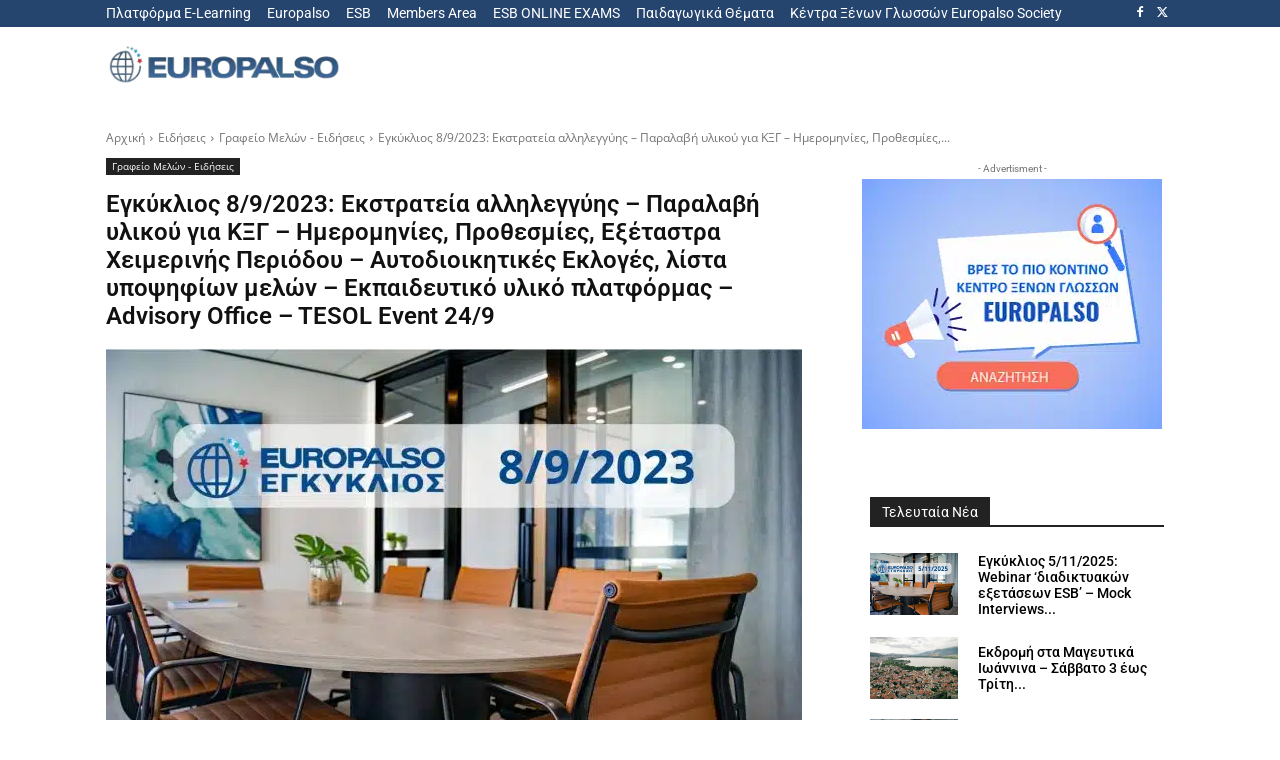

--- FILE ---
content_type: text/html; charset=UTF-8
request_url: https://europalso.gr/news/grafeio-melon/egkyklios-8-9-2023-ekstrateia-allileggyis-paralavi-ylikoy-kxg-imerominies-prothesmies-exetastra-cheimerinis-periodoy-aytodioikitikes-ekloges-lista-ypopsifion-melon-ekpaideytiko-yliko-platformas-adviso/
body_size: 136667
content:
<!doctype html >
<html lang="el" prefix="og: https://ogp.me/ns#">
<head><meta charset="UTF-8" /><script>if(navigator.userAgent.match(/MSIE|Internet Explorer/i)||navigator.userAgent.match(/Trident\/7\..*?rv:11/i)){var href=document.location.href;if(!href.match(/[?&]nowprocket/)){if(href.indexOf("?")==-1){if(href.indexOf("#")==-1){document.location.href=href+"?nowprocket=1"}else{document.location.href=href.replace("#","?nowprocket=1#")}}else{if(href.indexOf("#")==-1){document.location.href=href+"&nowprocket=1"}else{document.location.href=href.replace("#","&nowprocket=1#")}}}}</script><script>(()=>{class RocketLazyLoadScripts{constructor(){this.v="2.0.4",this.userEvents=["keydown","keyup","mousedown","mouseup","mousemove","mouseover","mouseout","touchmove","touchstart","touchend","touchcancel","wheel","click","dblclick","input"],this.attributeEvents=["onblur","onclick","oncontextmenu","ondblclick","onfocus","onmousedown","onmouseenter","onmouseleave","onmousemove","onmouseout","onmouseover","onmouseup","onmousewheel","onscroll","onsubmit"]}async t(){this.i(),this.o(),/iP(ad|hone)/.test(navigator.userAgent)&&this.h(),this.u(),this.l(this),this.m(),this.k(this),this.p(this),this._(),await Promise.all([this.R(),this.L()]),this.lastBreath=Date.now(),this.S(this),this.P(),this.D(),this.O(),this.M(),await this.C(this.delayedScripts.normal),await this.C(this.delayedScripts.defer),await this.C(this.delayedScripts.async),await this.T(),await this.F(),await this.j(),await this.A(),window.dispatchEvent(new Event("rocket-allScriptsLoaded")),this.everythingLoaded=!0,this.lastTouchEnd&&await new Promise(t=>setTimeout(t,500-Date.now()+this.lastTouchEnd)),this.I(),this.H(),this.U(),this.W()}i(){this.CSPIssue=sessionStorage.getItem("rocketCSPIssue"),document.addEventListener("securitypolicyviolation",t=>{this.CSPIssue||"script-src-elem"!==t.violatedDirective||"data"!==t.blockedURI||(this.CSPIssue=!0,sessionStorage.setItem("rocketCSPIssue",!0))},{isRocket:!0})}o(){window.addEventListener("pageshow",t=>{this.persisted=t.persisted,this.realWindowLoadedFired=!0},{isRocket:!0}),window.addEventListener("pagehide",()=>{this.onFirstUserAction=null},{isRocket:!0})}h(){let t;function e(e){t=e}window.addEventListener("touchstart",e,{isRocket:!0}),window.addEventListener("touchend",function i(o){o.changedTouches[0]&&t.changedTouches[0]&&Math.abs(o.changedTouches[0].pageX-t.changedTouches[0].pageX)<10&&Math.abs(o.changedTouches[0].pageY-t.changedTouches[0].pageY)<10&&o.timeStamp-t.timeStamp<200&&(window.removeEventListener("touchstart",e,{isRocket:!0}),window.removeEventListener("touchend",i,{isRocket:!0}),"INPUT"===o.target.tagName&&"text"===o.target.type||(o.target.dispatchEvent(new TouchEvent("touchend",{target:o.target,bubbles:!0})),o.target.dispatchEvent(new MouseEvent("mouseover",{target:o.target,bubbles:!0})),o.target.dispatchEvent(new PointerEvent("click",{target:o.target,bubbles:!0,cancelable:!0,detail:1,clientX:o.changedTouches[0].clientX,clientY:o.changedTouches[0].clientY})),event.preventDefault()))},{isRocket:!0})}q(t){this.userActionTriggered||("mousemove"!==t.type||this.firstMousemoveIgnored?"keyup"===t.type||"mouseover"===t.type||"mouseout"===t.type||(this.userActionTriggered=!0,this.onFirstUserAction&&this.onFirstUserAction()):this.firstMousemoveIgnored=!0),"click"===t.type&&t.preventDefault(),t.stopPropagation(),t.stopImmediatePropagation(),"touchstart"===this.lastEvent&&"touchend"===t.type&&(this.lastTouchEnd=Date.now()),"click"===t.type&&(this.lastTouchEnd=0),this.lastEvent=t.type,t.composedPath&&t.composedPath()[0].getRootNode()instanceof ShadowRoot&&(t.rocketTarget=t.composedPath()[0]),this.savedUserEvents.push(t)}u(){this.savedUserEvents=[],this.userEventHandler=this.q.bind(this),this.userEvents.forEach(t=>window.addEventListener(t,this.userEventHandler,{passive:!1,isRocket:!0})),document.addEventListener("visibilitychange",this.userEventHandler,{isRocket:!0})}U(){this.userEvents.forEach(t=>window.removeEventListener(t,this.userEventHandler,{passive:!1,isRocket:!0})),document.removeEventListener("visibilitychange",this.userEventHandler,{isRocket:!0}),this.savedUserEvents.forEach(t=>{(t.rocketTarget||t.target).dispatchEvent(new window[t.constructor.name](t.type,t))})}m(){const t="return false",e=Array.from(this.attributeEvents,t=>"data-rocket-"+t),i="["+this.attributeEvents.join("],[")+"]",o="[data-rocket-"+this.attributeEvents.join("],[data-rocket-")+"]",s=(e,i,o)=>{o&&o!==t&&(e.setAttribute("data-rocket-"+i,o),e["rocket"+i]=new Function("event",o),e.setAttribute(i,t))};new MutationObserver(t=>{for(const n of t)"attributes"===n.type&&(n.attributeName.startsWith("data-rocket-")||this.everythingLoaded?n.attributeName.startsWith("data-rocket-")&&this.everythingLoaded&&this.N(n.target,n.attributeName.substring(12)):s(n.target,n.attributeName,n.target.getAttribute(n.attributeName))),"childList"===n.type&&n.addedNodes.forEach(t=>{if(t.nodeType===Node.ELEMENT_NODE)if(this.everythingLoaded)for(const i of[t,...t.querySelectorAll(o)])for(const t of i.getAttributeNames())e.includes(t)&&this.N(i,t.substring(12));else for(const e of[t,...t.querySelectorAll(i)])for(const t of e.getAttributeNames())this.attributeEvents.includes(t)&&s(e,t,e.getAttribute(t))})}).observe(document,{subtree:!0,childList:!0,attributeFilter:[...this.attributeEvents,...e]})}I(){this.attributeEvents.forEach(t=>{document.querySelectorAll("[data-rocket-"+t+"]").forEach(e=>{this.N(e,t)})})}N(t,e){const i=t.getAttribute("data-rocket-"+e);i&&(t.setAttribute(e,i),t.removeAttribute("data-rocket-"+e))}k(t){Object.defineProperty(HTMLElement.prototype,"onclick",{get(){return this.rocketonclick||null},set(e){this.rocketonclick=e,this.setAttribute(t.everythingLoaded?"onclick":"data-rocket-onclick","this.rocketonclick(event)")}})}S(t){function e(e,i){let o=e[i];e[i]=null,Object.defineProperty(e,i,{get:()=>o,set(s){t.everythingLoaded?o=s:e["rocket"+i]=o=s}})}e(document,"onreadystatechange"),e(window,"onload"),e(window,"onpageshow");try{Object.defineProperty(document,"readyState",{get:()=>t.rocketReadyState,set(e){t.rocketReadyState=e},configurable:!0}),document.readyState="loading"}catch(t){console.log("WPRocket DJE readyState conflict, bypassing")}}l(t){this.originalAddEventListener=EventTarget.prototype.addEventListener,this.originalRemoveEventListener=EventTarget.prototype.removeEventListener,this.savedEventListeners=[],EventTarget.prototype.addEventListener=function(e,i,o){o&&o.isRocket||!t.B(e,this)&&!t.userEvents.includes(e)||t.B(e,this)&&!t.userActionTriggered||e.startsWith("rocket-")||t.everythingLoaded?t.originalAddEventListener.call(this,e,i,o):(t.savedEventListeners.push({target:this,remove:!1,type:e,func:i,options:o}),"mouseenter"!==e&&"mouseleave"!==e||t.originalAddEventListener.call(this,e,t.savedUserEvents.push,o))},EventTarget.prototype.removeEventListener=function(e,i,o){o&&o.isRocket||!t.B(e,this)&&!t.userEvents.includes(e)||t.B(e,this)&&!t.userActionTriggered||e.startsWith("rocket-")||t.everythingLoaded?t.originalRemoveEventListener.call(this,e,i,o):t.savedEventListeners.push({target:this,remove:!0,type:e,func:i,options:o})}}J(t,e){this.savedEventListeners=this.savedEventListeners.filter(i=>{let o=i.type,s=i.target||window;return e!==o||t!==s||(this.B(o,s)&&(i.type="rocket-"+o),this.$(i),!1)})}H(){EventTarget.prototype.addEventListener=this.originalAddEventListener,EventTarget.prototype.removeEventListener=this.originalRemoveEventListener,this.savedEventListeners.forEach(t=>this.$(t))}$(t){t.remove?this.originalRemoveEventListener.call(t.target,t.type,t.func,t.options):this.originalAddEventListener.call(t.target,t.type,t.func,t.options)}p(t){let e;function i(e){return t.everythingLoaded?e:e.split(" ").map(t=>"load"===t||t.startsWith("load.")?"rocket-jquery-load":t).join(" ")}function o(o){function s(e){const s=o.fn[e];o.fn[e]=o.fn.init.prototype[e]=function(){return this[0]===window&&t.userActionTriggered&&("string"==typeof arguments[0]||arguments[0]instanceof String?arguments[0]=i(arguments[0]):"object"==typeof arguments[0]&&Object.keys(arguments[0]).forEach(t=>{const e=arguments[0][t];delete arguments[0][t],arguments[0][i(t)]=e})),s.apply(this,arguments),this}}if(o&&o.fn&&!t.allJQueries.includes(o)){const e={DOMContentLoaded:[],"rocket-DOMContentLoaded":[]};for(const t in e)document.addEventListener(t,()=>{e[t].forEach(t=>t())},{isRocket:!0});o.fn.ready=o.fn.init.prototype.ready=function(i){function s(){parseInt(o.fn.jquery)>2?setTimeout(()=>i.bind(document)(o)):i.bind(document)(o)}return"function"==typeof i&&(t.realDomReadyFired?!t.userActionTriggered||t.fauxDomReadyFired?s():e["rocket-DOMContentLoaded"].push(s):e.DOMContentLoaded.push(s)),o([])},s("on"),s("one"),s("off"),t.allJQueries.push(o)}e=o}t.allJQueries=[],o(window.jQuery),Object.defineProperty(window,"jQuery",{get:()=>e,set(t){o(t)}})}P(){const t=new Map;document.write=document.writeln=function(e){const i=document.currentScript,o=document.createRange(),s=i.parentElement;let n=t.get(i);void 0===n&&(n=i.nextSibling,t.set(i,n));const c=document.createDocumentFragment();o.setStart(c,0),c.appendChild(o.createContextualFragment(e)),s.insertBefore(c,n)}}async R(){return new Promise(t=>{this.userActionTriggered?t():this.onFirstUserAction=t})}async L(){return new Promise(t=>{document.addEventListener("DOMContentLoaded",()=>{this.realDomReadyFired=!0,t()},{isRocket:!0})})}async j(){return this.realWindowLoadedFired?Promise.resolve():new Promise(t=>{window.addEventListener("load",t,{isRocket:!0})})}M(){this.pendingScripts=[];this.scriptsMutationObserver=new MutationObserver(t=>{for(const e of t)e.addedNodes.forEach(t=>{"SCRIPT"!==t.tagName||t.noModule||t.isWPRocket||this.pendingScripts.push({script:t,promise:new Promise(e=>{const i=()=>{const i=this.pendingScripts.findIndex(e=>e.script===t);i>=0&&this.pendingScripts.splice(i,1),e()};t.addEventListener("load",i,{isRocket:!0}),t.addEventListener("error",i,{isRocket:!0}),setTimeout(i,1e3)})})})}),this.scriptsMutationObserver.observe(document,{childList:!0,subtree:!0})}async F(){await this.X(),this.pendingScripts.length?(await this.pendingScripts[0].promise,await this.F()):this.scriptsMutationObserver.disconnect()}D(){this.delayedScripts={normal:[],async:[],defer:[]},document.querySelectorAll("script[type$=rocketlazyloadscript]").forEach(t=>{t.hasAttribute("data-rocket-src")?t.hasAttribute("async")&&!1!==t.async?this.delayedScripts.async.push(t):t.hasAttribute("defer")&&!1!==t.defer||"module"===t.getAttribute("data-rocket-type")?this.delayedScripts.defer.push(t):this.delayedScripts.normal.push(t):this.delayedScripts.normal.push(t)})}async _(){await this.L();let t=[];document.querySelectorAll("script[type$=rocketlazyloadscript][data-rocket-src]").forEach(e=>{let i=e.getAttribute("data-rocket-src");if(i&&!i.startsWith("data:")){i.startsWith("//")&&(i=location.protocol+i);try{const o=new URL(i).origin;o!==location.origin&&t.push({src:o,crossOrigin:e.crossOrigin||"module"===e.getAttribute("data-rocket-type")})}catch(t){}}}),t=[...new Map(t.map(t=>[JSON.stringify(t),t])).values()],this.Y(t,"preconnect")}async G(t){if(await this.K(),!0!==t.noModule||!("noModule"in HTMLScriptElement.prototype))return new Promise(e=>{let i;function o(){(i||t).setAttribute("data-rocket-status","executed"),e()}try{if(navigator.userAgent.includes("Firefox/")||""===navigator.vendor||this.CSPIssue)i=document.createElement("script"),[...t.attributes].forEach(t=>{let e=t.nodeName;"type"!==e&&("data-rocket-type"===e&&(e="type"),"data-rocket-src"===e&&(e="src"),i.setAttribute(e,t.nodeValue))}),t.text&&(i.text=t.text),t.nonce&&(i.nonce=t.nonce),i.hasAttribute("src")?(i.addEventListener("load",o,{isRocket:!0}),i.addEventListener("error",()=>{i.setAttribute("data-rocket-status","failed-network"),e()},{isRocket:!0}),setTimeout(()=>{i.isConnected||e()},1)):(i.text=t.text,o()),i.isWPRocket=!0,t.parentNode.replaceChild(i,t);else{const i=t.getAttribute("data-rocket-type"),s=t.getAttribute("data-rocket-src");i?(t.type=i,t.removeAttribute("data-rocket-type")):t.removeAttribute("type"),t.addEventListener("load",o,{isRocket:!0}),t.addEventListener("error",i=>{this.CSPIssue&&i.target.src.startsWith("data:")?(console.log("WPRocket: CSP fallback activated"),t.removeAttribute("src"),this.G(t).then(e)):(t.setAttribute("data-rocket-status","failed-network"),e())},{isRocket:!0}),s?(t.fetchPriority="high",t.removeAttribute("data-rocket-src"),t.src=s):t.src="data:text/javascript;base64,"+window.btoa(unescape(encodeURIComponent(t.text)))}}catch(i){t.setAttribute("data-rocket-status","failed-transform"),e()}});t.setAttribute("data-rocket-status","skipped")}async C(t){const e=t.shift();return e?(e.isConnected&&await this.G(e),this.C(t)):Promise.resolve()}O(){this.Y([...this.delayedScripts.normal,...this.delayedScripts.defer,...this.delayedScripts.async],"preload")}Y(t,e){this.trash=this.trash||[];let i=!0;var o=document.createDocumentFragment();t.forEach(t=>{const s=t.getAttribute&&t.getAttribute("data-rocket-src")||t.src;if(s&&!s.startsWith("data:")){const n=document.createElement("link");n.href=s,n.rel=e,"preconnect"!==e&&(n.as="script",n.fetchPriority=i?"high":"low"),t.getAttribute&&"module"===t.getAttribute("data-rocket-type")&&(n.crossOrigin=!0),t.crossOrigin&&(n.crossOrigin=t.crossOrigin),t.integrity&&(n.integrity=t.integrity),t.nonce&&(n.nonce=t.nonce),o.appendChild(n),this.trash.push(n),i=!1}}),document.head.appendChild(o)}W(){this.trash.forEach(t=>t.remove())}async T(){try{document.readyState="interactive"}catch(t){}this.fauxDomReadyFired=!0;try{await this.K(),this.J(document,"readystatechange"),document.dispatchEvent(new Event("rocket-readystatechange")),await this.K(),document.rocketonreadystatechange&&document.rocketonreadystatechange(),await this.K(),this.J(document,"DOMContentLoaded"),document.dispatchEvent(new Event("rocket-DOMContentLoaded")),await this.K(),this.J(window,"DOMContentLoaded"),window.dispatchEvent(new Event("rocket-DOMContentLoaded"))}catch(t){console.error(t)}}async A(){try{document.readyState="complete"}catch(t){}try{await this.K(),this.J(document,"readystatechange"),document.dispatchEvent(new Event("rocket-readystatechange")),await this.K(),document.rocketonreadystatechange&&document.rocketonreadystatechange(),await this.K(),this.J(window,"load"),window.dispatchEvent(new Event("rocket-load")),await this.K(),window.rocketonload&&window.rocketonload(),await this.K(),this.allJQueries.forEach(t=>t(window).trigger("rocket-jquery-load")),await this.K(),this.J(window,"pageshow");const t=new Event("rocket-pageshow");t.persisted=this.persisted,window.dispatchEvent(t),await this.K(),window.rocketonpageshow&&window.rocketonpageshow({persisted:this.persisted})}catch(t){console.error(t)}}async K(){Date.now()-this.lastBreath>45&&(await this.X(),this.lastBreath=Date.now())}async X(){return document.hidden?new Promise(t=>setTimeout(t)):new Promise(t=>requestAnimationFrame(t))}B(t,e){return e===document&&"readystatechange"===t||(e===document&&"DOMContentLoaded"===t||(e===window&&"DOMContentLoaded"===t||(e===window&&"load"===t||e===window&&"pageshow"===t)))}static run(){(new RocketLazyLoadScripts).t()}}RocketLazyLoadScripts.run()})();</script>
    
    <title>Εγκύκλιος 8/9/2023: Εκστρατεία αλληλεγγύης – Παραλαβή υλικού για ΚΞΓ – Ημερομηνίες, Προθεσμίες, Εξέταστρα Χειμερινής Περιόδου – Αυτοδιοικητικές Εκλογές, λίστα υποψηφίων μελών – Εκπαιδευτικό υλικό πλατφόρμας – Advisory Office – TESOL Event 24/9</title>
<link data-rocket-preload as="style" href="https://fonts.googleapis.com/css?family=Roboto%3A400%2C600%2C700%7COpen%20Sans%3A400%2C600%2C700%7CRoboto%3A400%2C900%2C600%2C500%7CMontserrat%3A500%2C400%7COpen%20Sans%3A400%7CMerriweather%20Sans%3A400%7CLora%3A700%2C400&#038;display=swap" rel="preload">
<link href="https://fonts.googleapis.com/css?family=Roboto%3A400%2C600%2C700%7COpen%20Sans%3A400%2C600%2C700%7CRoboto%3A400%2C900%2C600%2C500%7CMontserrat%3A500%2C400%7COpen%20Sans%3A400%7CMerriweather%20Sans%3A400%7CLora%3A700%2C400&#038;display=swap" media="print" onload="this.media=&#039;all&#039;" rel="stylesheet">
<noscript><link rel="stylesheet" href="https://fonts.googleapis.com/css?family=Roboto%3A400%2C600%2C700%7COpen%20Sans%3A400%2C600%2C700%7CRoboto%3A400%2C900%2C600%2C500%7CMontserrat%3A500%2C400%7COpen%20Sans%3A400%7CMerriweather%20Sans%3A400%7CLora%3A700%2C400&#038;display=swap"></noscript>
<link crossorigin data-rocket-preload as="font" href="https://fonts.gstatic.com/s/lora/v36/0QIvMX1D_JOuM3b7I-NP.woff2" rel="preload">
<link crossorigin data-rocket-preload as="font" href="https://fonts.gstatic.com/s/lora/v36/0QIvMX1D_JOuMwr7Iw.woff2" rel="preload">
<link crossorigin data-rocket-preload as="font" href="https://fonts.gstatic.com/s/merriweathersans/v27/2-cO9IRs1JiJN1FRAMjTN5zd9vgsFF_5asQTb6hZ2JKZou4ViesH.woff2" rel="preload">
<link crossorigin data-rocket-preload as="font" href="https://fonts.gstatic.com/s/montserrat/v30/JTUSjIg1_i6t8kCHKm459Wlhyw.woff2" rel="preload">
<link crossorigin data-rocket-preload as="font" href="https://fonts.gstatic.com/s/opensans/v43/memvYaGs126MiZpBA-UvWbX2vVnXBbObj2OVTSymu1aB.woff2" rel="preload">
<link crossorigin data-rocket-preload as="font" href="https://fonts.gstatic.com/s/opensans/v43/memvYaGs126MiZpBA-UvWbX2vVnXBbObj2OVTVOmu1aB.woff2" rel="preload">
<link crossorigin data-rocket-preload as="font" href="https://fonts.gstatic.com/s/opensans/v43/memvYaGs126MiZpBA-UvWbX2vVnXBbObj2OVTS-muw.woff2" rel="preload">
<link crossorigin data-rocket-preload as="font" href="https://fonts.gstatic.com/s/roboto/v48/KFO7CnqEu92Fr1ME7kSn66aGLdTylUAMa3-UBGEe.woff2" rel="preload">
<link crossorigin data-rocket-preload as="font" href="https://fonts.gstatic.com/s/roboto/v48/KFO7CnqEu92Fr1ME7kSn66aGLdTylUAMawCUBGEe.woff2" rel="preload">
<link crossorigin data-rocket-preload as="font" href="https://fonts.gstatic.com/s/roboto/v48/KFO7CnqEu92Fr1ME7kSn66aGLdTylUAMa3yUBA.woff2" rel="preload">
<link crossorigin data-rocket-preload as="font" href="https://europalso.gr/wp-content/themes/Newspaper/images/icons/newspaper.woff?24" rel="preload">
<style id="wpr-usedcss">img:is([sizes=auto i],[sizes^="auto," i]){contain-intrinsic-size:3000px 1500px}:where(.wp-block-button__link){border-radius:9999px;box-shadow:none;padding:calc(.667em + 2px) calc(1.333em + 2px);text-decoration:none}:root :where(.wp-block-button .wp-block-button__link.is-style-outline),:root :where(.wp-block-button.is-style-outline>.wp-block-button__link){border:2px solid;padding:.667em 1.333em}:root :where(.wp-block-button .wp-block-button__link.is-style-outline:not(.has-text-color)),:root :where(.wp-block-button.is-style-outline>.wp-block-button__link:not(.has-text-color)){color:currentColor}:root :where(.wp-block-button .wp-block-button__link.is-style-outline:not(.has-background)),:root :where(.wp-block-button.is-style-outline>.wp-block-button__link:not(.has-background)){background-color:initial;background-image:none}:where(.wp-block-calendar table:not(.has-background) th){background:#ddd}:where(.wp-block-columns){margin-bottom:1.75em}:where(.wp-block-columns.has-background){padding:1.25em 2.375em}:where(.wp-block-post-comments input[type=submit]){border:none}:where(.wp-block-cover-image:not(.has-text-color)),:where(.wp-block-cover:not(.has-text-color)){color:#fff}:where(.wp-block-cover-image.is-light:not(.has-text-color)),:where(.wp-block-cover.is-light:not(.has-text-color)){color:#000}:root :where(.wp-block-cover h1:not(.has-text-color)),:root :where(.wp-block-cover h2:not(.has-text-color)),:root :where(.wp-block-cover h3:not(.has-text-color)),:root :where(.wp-block-cover h4:not(.has-text-color)),:root :where(.wp-block-cover h5:not(.has-text-color)),:root :where(.wp-block-cover h6:not(.has-text-color)),:root :where(.wp-block-cover p:not(.has-text-color)){color:inherit}:where(.wp-block-file){margin-bottom:1.5em}:where(.wp-block-file__button){border-radius:2em;display:inline-block;padding:.5em 1em}:where(.wp-block-file__button):is(a):active,:where(.wp-block-file__button):is(a):focus,:where(.wp-block-file__button):is(a):hover,:where(.wp-block-file__button):is(a):visited{box-shadow:none;color:#fff;opacity:.85;text-decoration:none}.wp-block-gallery:not(.has-nested-images){display:flex;flex-wrap:wrap;list-style-type:none;margin:0;padding:0}.wp-block-gallery:not(.has-nested-images) .blocks-gallery-item{display:flex;flex-direction:column;flex-grow:1;justify-content:center;margin:0 1em 1em 0;position:relative;width:calc(50% - 1em)}.wp-block-gallery:not(.has-nested-images) .blocks-gallery-item:nth-of-type(2n){margin-right:0}.wp-block-gallery:not(.has-nested-images) .blocks-gallery-item figure{align-items:flex-end;display:flex;height:100%;justify-content:flex-start;margin:0}.wp-block-gallery:not(.has-nested-images) .blocks-gallery-item img{display:block;height:auto;max-width:100%;width:auto}.wp-block-gallery:not(.has-nested-images) .blocks-gallery-item figcaption{background:linear-gradient(0deg,#000000b3,#0000004d 70%,#0000);bottom:0;box-sizing:border-box;color:#fff;font-size:.8em;margin:0;max-height:100%;overflow:auto;padding:3em .77em .7em;position:absolute;text-align:center;width:100%;z-index:2}.wp-block-gallery:not(.has-nested-images) .blocks-gallery-item figcaption img{display:inline}.wp-block-gallery:not(.has-nested-images) figcaption{flex-grow:1}.wp-block-gallery:not(.has-nested-images) .blocks-gallery-item:last-child{margin-right:0}.wp-block-gallery:not(.is-cropped) .blocks-gallery-item{align-self:flex-start}:where(.wp-block-group.wp-block-group-is-layout-constrained){position:relative}.wp-block-image a{display:inline-block}.wp-block-image img{box-sizing:border-box;height:auto;max-width:100%;vertical-align:bottom}@media (prefers-reduced-motion:no-preference){.wp-block-image img.hide{visibility:hidden}.wp-block-image img.show{animation:.4s show-content-image}html{scroll-behavior:smooth}}.wp-block-image :where(figcaption){margin-bottom:1em;margin-top:.5em}:root :where(.wp-block-image.is-style-rounded img,.wp-block-image .is-style-rounded img){border-radius:9999px}.wp-block-image figure{margin:0}@keyframes show-content-image{0%{visibility:hidden}99%{visibility:hidden}to{visibility:visible}}:where(.wp-block-latest-comments:not([style*=line-height] .wp-block-latest-comments__comment)){line-height:1.1}:where(.wp-block-latest-comments:not([style*=line-height] .wp-block-latest-comments__comment-excerpt p)){line-height:1.8}:root :where(.wp-block-latest-posts.is-grid){padding:0}:root :where(.wp-block-latest-posts.wp-block-latest-posts__list){padding-left:0}ol,ul{box-sizing:border-box}:root :where(.wp-block-list.has-background){padding:1.25em 2.375em}:where(.wp-block-navigation.has-background .wp-block-navigation-item a:not(.wp-element-button)),:where(.wp-block-navigation.has-background .wp-block-navigation-submenu a:not(.wp-element-button)){padding:.5em 1em}:where(.wp-block-navigation .wp-block-navigation__submenu-container .wp-block-navigation-item a:not(.wp-element-button)),:where(.wp-block-navigation .wp-block-navigation__submenu-container .wp-block-navigation-submenu a:not(.wp-element-button)),:where(.wp-block-navigation .wp-block-navigation__submenu-container .wp-block-navigation-submenu button.wp-block-navigation-item__content),:where(.wp-block-navigation .wp-block-navigation__submenu-container .wp-block-pages-list__item button.wp-block-navigation-item__content){padding:.5em 1em}:root :where(p.has-background){padding:1.25em 2.375em}:where(p.has-text-color:not(.has-link-color)) a{color:inherit}:where(.wp-block-post-comments-form) input:not([type=submit]),:where(.wp-block-post-comments-form) textarea{border:1px solid #949494;font-family:inherit;font-size:1em}:where(.wp-block-post-comments-form) input:where(:not([type=submit]):not([type=checkbox])),:where(.wp-block-post-comments-form) textarea{padding:calc(.667em + 2px)}:where(.wp-block-post-excerpt){box-sizing:border-box;margin-bottom:var(--wp--style--block-gap);margin-top:var(--wp--style--block-gap)}:where(.wp-block-preformatted.has-background){padding:1.25em 2.375em}:where(.wp-block-search__button){border:1px solid #ccc;padding:6px 10px}:where(.wp-block-search__input){font-family:inherit;font-size:inherit;font-style:inherit;font-weight:inherit;letter-spacing:inherit;line-height:inherit;text-transform:inherit}:where(.wp-block-search__button-inside .wp-block-search__inside-wrapper){border:1px solid #949494;box-sizing:border-box;padding:4px}:where(.wp-block-search__button-inside .wp-block-search__inside-wrapper) .wp-block-search__input{border:none;border-radius:0;padding:0 4px}:where(.wp-block-search__button-inside .wp-block-search__inside-wrapper) .wp-block-search__input:focus{outline:0}:where(.wp-block-search__button-inside .wp-block-search__inside-wrapper) :where(.wp-block-search__button){padding:4px 8px}:root :where(.wp-block-separator.is-style-dots){height:auto;line-height:1;text-align:center}:root :where(.wp-block-separator.is-style-dots):before{color:currentColor;content:"···";font-family:serif;font-size:1.5em;letter-spacing:2em;padding-left:2em}:root :where(.wp-block-site-logo.is-style-rounded){border-radius:9999px}:where(.wp-block-social-links:not(.is-style-logos-only)) .wp-social-link{background-color:#f0f0f0;color:#444}:where(.wp-block-social-links:not(.is-style-logos-only)) .wp-social-link-amazon{background-color:#f90;color:#fff}:where(.wp-block-social-links:not(.is-style-logos-only)) .wp-social-link-bandcamp{background-color:#1ea0c3;color:#fff}:where(.wp-block-social-links:not(.is-style-logos-only)) .wp-social-link-behance{background-color:#0757fe;color:#fff}:where(.wp-block-social-links:not(.is-style-logos-only)) .wp-social-link-bluesky{background-color:#0a7aff;color:#fff}:where(.wp-block-social-links:not(.is-style-logos-only)) .wp-social-link-codepen{background-color:#1e1f26;color:#fff}:where(.wp-block-social-links:not(.is-style-logos-only)) .wp-social-link-deviantart{background-color:#02e49b;color:#fff}:where(.wp-block-social-links:not(.is-style-logos-only)) .wp-social-link-dribbble{background-color:#e94c89;color:#fff}:where(.wp-block-social-links:not(.is-style-logos-only)) .wp-social-link-dropbox{background-color:#4280ff;color:#fff}:where(.wp-block-social-links:not(.is-style-logos-only)) .wp-social-link-etsy{background-color:#f45800;color:#fff}:where(.wp-block-social-links:not(.is-style-logos-only)) .wp-social-link-facebook{background-color:#0866ff;color:#fff}:where(.wp-block-social-links:not(.is-style-logos-only)) .wp-social-link-fivehundredpx{background-color:#000;color:#fff}:where(.wp-block-social-links:not(.is-style-logos-only)) .wp-social-link-flickr{background-color:#0461dd;color:#fff}:where(.wp-block-social-links:not(.is-style-logos-only)) .wp-social-link-foursquare{background-color:#e65678;color:#fff}:where(.wp-block-social-links:not(.is-style-logos-only)) .wp-social-link-github{background-color:#24292d;color:#fff}:where(.wp-block-social-links:not(.is-style-logos-only)) .wp-social-link-goodreads{background-color:#eceadd;color:#382110}:where(.wp-block-social-links:not(.is-style-logos-only)) .wp-social-link-google{background-color:#ea4434;color:#fff}:where(.wp-block-social-links:not(.is-style-logos-only)) .wp-social-link-gravatar{background-color:#1d4fc4;color:#fff}:where(.wp-block-social-links:not(.is-style-logos-only)) .wp-social-link-instagram{background-color:#f00075;color:#fff}:where(.wp-block-social-links:not(.is-style-logos-only)) .wp-social-link-lastfm{background-color:#e21b24;color:#fff}:where(.wp-block-social-links:not(.is-style-logos-only)) .wp-social-link-linkedin{background-color:#0d66c2;color:#fff}:where(.wp-block-social-links:not(.is-style-logos-only)) .wp-social-link-mastodon{background-color:#3288d4;color:#fff}:where(.wp-block-social-links:not(.is-style-logos-only)) .wp-social-link-medium{background-color:#000;color:#fff}:where(.wp-block-social-links:not(.is-style-logos-only)) .wp-social-link-meetup{background-color:#f6405f;color:#fff}:where(.wp-block-social-links:not(.is-style-logos-only)) .wp-social-link-patreon{background-color:#000;color:#fff}:where(.wp-block-social-links:not(.is-style-logos-only)) .wp-social-link-pinterest{background-color:#e60122;color:#fff}:where(.wp-block-social-links:not(.is-style-logos-only)) .wp-social-link-pocket{background-color:#ef4155;color:#fff}:where(.wp-block-social-links:not(.is-style-logos-only)) .wp-social-link-reddit{background-color:#ff4500;color:#fff}:where(.wp-block-social-links:not(.is-style-logos-only)) .wp-social-link-skype{background-color:#0478d7;color:#fff}:where(.wp-block-social-links:not(.is-style-logos-only)) .wp-social-link-snapchat{background-color:#fefc00;color:#fff;stroke:#000}:where(.wp-block-social-links:not(.is-style-logos-only)) .wp-social-link-soundcloud{background-color:#ff5600;color:#fff}:where(.wp-block-social-links:not(.is-style-logos-only)) .wp-social-link-spotify{background-color:#1bd760;color:#fff}:where(.wp-block-social-links:not(.is-style-logos-only)) .wp-social-link-telegram{background-color:#2aabee;color:#fff}:where(.wp-block-social-links:not(.is-style-logos-only)) .wp-social-link-threads{background-color:#000;color:#fff}:where(.wp-block-social-links:not(.is-style-logos-only)) .wp-social-link-tiktok{background-color:#000;color:#fff}:where(.wp-block-social-links:not(.is-style-logos-only)) .wp-social-link-tumblr{background-color:#011835;color:#fff}:where(.wp-block-social-links:not(.is-style-logos-only)) .wp-social-link-twitch{background-color:#6440a4;color:#fff}:where(.wp-block-social-links:not(.is-style-logos-only)) .wp-social-link-twitter{background-color:#1da1f2;color:#fff}:where(.wp-block-social-links:not(.is-style-logos-only)) .wp-social-link-vimeo{background-color:#1eb7ea;color:#fff}:where(.wp-block-social-links:not(.is-style-logos-only)) .wp-social-link-vk{background-color:#4680c2;color:#fff}:where(.wp-block-social-links:not(.is-style-logos-only)) .wp-social-link-wordpress{background-color:#3499cd;color:#fff}:where(.wp-block-social-links:not(.is-style-logos-only)) .wp-social-link-whatsapp{background-color:#25d366;color:#fff}:where(.wp-block-social-links:not(.is-style-logos-only)) .wp-social-link-x{background-color:#000;color:#fff}:where(.wp-block-social-links:not(.is-style-logos-only)) .wp-social-link-yelp{background-color:#d32422;color:#fff}:where(.wp-block-social-links:not(.is-style-logos-only)) .wp-social-link-youtube{background-color:red;color:#fff}:where(.wp-block-social-links.is-style-logos-only) .wp-social-link{background:0 0}:where(.wp-block-social-links.is-style-logos-only) .wp-social-link svg{height:1.25em;width:1.25em}:where(.wp-block-social-links.is-style-logos-only) .wp-social-link-amazon{color:#f90}:where(.wp-block-social-links.is-style-logos-only) .wp-social-link-bandcamp{color:#1ea0c3}:where(.wp-block-social-links.is-style-logos-only) .wp-social-link-behance{color:#0757fe}:where(.wp-block-social-links.is-style-logos-only) .wp-social-link-bluesky{color:#0a7aff}:where(.wp-block-social-links.is-style-logos-only) .wp-social-link-codepen{color:#1e1f26}:where(.wp-block-social-links.is-style-logos-only) .wp-social-link-deviantart{color:#02e49b}:where(.wp-block-social-links.is-style-logos-only) .wp-social-link-dribbble{color:#e94c89}:where(.wp-block-social-links.is-style-logos-only) .wp-social-link-dropbox{color:#4280ff}:where(.wp-block-social-links.is-style-logos-only) .wp-social-link-etsy{color:#f45800}:where(.wp-block-social-links.is-style-logos-only) .wp-social-link-facebook{color:#0866ff}:where(.wp-block-social-links.is-style-logos-only) .wp-social-link-fivehundredpx{color:#000}:where(.wp-block-social-links.is-style-logos-only) .wp-social-link-flickr{color:#0461dd}:where(.wp-block-social-links.is-style-logos-only) .wp-social-link-foursquare{color:#e65678}:where(.wp-block-social-links.is-style-logos-only) .wp-social-link-github{color:#24292d}:where(.wp-block-social-links.is-style-logos-only) .wp-social-link-goodreads{color:#382110}:where(.wp-block-social-links.is-style-logos-only) .wp-social-link-google{color:#ea4434}:where(.wp-block-social-links.is-style-logos-only) .wp-social-link-gravatar{color:#1d4fc4}:where(.wp-block-social-links.is-style-logos-only) .wp-social-link-instagram{color:#f00075}:where(.wp-block-social-links.is-style-logos-only) .wp-social-link-lastfm{color:#e21b24}:where(.wp-block-social-links.is-style-logos-only) .wp-social-link-linkedin{color:#0d66c2}:where(.wp-block-social-links.is-style-logos-only) .wp-social-link-mastodon{color:#3288d4}:where(.wp-block-social-links.is-style-logos-only) .wp-social-link-medium{color:#000}:where(.wp-block-social-links.is-style-logos-only) .wp-social-link-meetup{color:#f6405f}:where(.wp-block-social-links.is-style-logos-only) .wp-social-link-patreon{color:#000}:where(.wp-block-social-links.is-style-logos-only) .wp-social-link-pinterest{color:#e60122}:where(.wp-block-social-links.is-style-logos-only) .wp-social-link-pocket{color:#ef4155}:where(.wp-block-social-links.is-style-logos-only) .wp-social-link-reddit{color:#ff4500}:where(.wp-block-social-links.is-style-logos-only) .wp-social-link-skype{color:#0478d7}:where(.wp-block-social-links.is-style-logos-only) .wp-social-link-snapchat{color:#fff;stroke:#000}:where(.wp-block-social-links.is-style-logos-only) .wp-social-link-soundcloud{color:#ff5600}:where(.wp-block-social-links.is-style-logos-only) .wp-social-link-spotify{color:#1bd760}:where(.wp-block-social-links.is-style-logos-only) .wp-social-link-telegram{color:#2aabee}:where(.wp-block-social-links.is-style-logos-only) .wp-social-link-threads{color:#000}:where(.wp-block-social-links.is-style-logos-only) .wp-social-link-tiktok{color:#000}:where(.wp-block-social-links.is-style-logos-only) .wp-social-link-tumblr{color:#011835}:where(.wp-block-social-links.is-style-logos-only) .wp-social-link-twitch{color:#6440a4}:where(.wp-block-social-links.is-style-logos-only) .wp-social-link-twitter{color:#1da1f2}:where(.wp-block-social-links.is-style-logos-only) .wp-social-link-vimeo{color:#1eb7ea}:where(.wp-block-social-links.is-style-logos-only) .wp-social-link-vk{color:#4680c2}:where(.wp-block-social-links.is-style-logos-only) .wp-social-link-whatsapp{color:#25d366}:where(.wp-block-social-links.is-style-logos-only) .wp-social-link-wordpress{color:#3499cd}:where(.wp-block-social-links.is-style-logos-only) .wp-social-link-x{color:#000}:where(.wp-block-social-links.is-style-logos-only) .wp-social-link-yelp{color:#d32422}:where(.wp-block-social-links.is-style-logos-only) .wp-social-link-youtube{color:red}:root :where(.wp-block-social-links .wp-social-link a){padding:.25em}:root :where(.wp-block-social-links.is-style-logos-only .wp-social-link a){padding:0}:root :where(.wp-block-social-links.is-style-pill-shape .wp-social-link a){padding-left:.66667em;padding-right:.66667em}:root :where(.wp-block-tag-cloud.is-style-outline){display:flex;flex-wrap:wrap;gap:1ch}:root :where(.wp-block-tag-cloud.is-style-outline a){border:1px solid;font-size:unset!important;margin-right:0;padding:1ch 2ch;text-decoration:none!important}:root :where(.wp-block-table-of-contents){box-sizing:border-box}:where(.wp-block-term-description){box-sizing:border-box;margin-bottom:var(--wp--style--block-gap);margin-top:var(--wp--style--block-gap)}:where(pre.wp-block-verse){font-family:inherit}:root{--wp--preset--font-size--normal:16px;--wp--preset--font-size--huge:42px}html :where(.has-border-color){border-style:solid}html :where([style*=border-top-color]){border-top-style:solid}html :where([style*=border-right-color]){border-right-style:solid}html :where([style*=border-bottom-color]){border-bottom-style:solid}html :where([style*=border-left-color]){border-left-style:solid}html :where([style*=border-width]){border-style:solid}html :where([style*=border-top-width]){border-top-style:solid}html :where([style*=border-right-width]){border-right-style:solid}html :where([style*=border-bottom-width]){border-bottom-style:solid}html :where([style*=border-left-width]){border-left-style:solid}html :where(img[class*=wp-image-]){height:auto;max-width:100%}:where(figure){margin:0 0 1em}html :where(.is-position-sticky){--wp-admin--admin-bar--position-offset:var(--wp-admin--admin-bar--height,0px)}@media screen and (max-width:600px){html :where(.is-position-sticky){--wp-admin--admin-bar--position-offset:0px}}:root{--wp--preset--aspect-ratio--square:1;--wp--preset--aspect-ratio--4-3:4/3;--wp--preset--aspect-ratio--3-4:3/4;--wp--preset--aspect-ratio--3-2:3/2;--wp--preset--aspect-ratio--2-3:2/3;--wp--preset--aspect-ratio--16-9:16/9;--wp--preset--aspect-ratio--9-16:9/16;--wp--preset--color--black:#000000;--wp--preset--color--cyan-bluish-gray:#abb8c3;--wp--preset--color--white:#ffffff;--wp--preset--color--pale-pink:#f78da7;--wp--preset--color--vivid-red:#cf2e2e;--wp--preset--color--luminous-vivid-orange:#ff6900;--wp--preset--color--luminous-vivid-amber:#fcb900;--wp--preset--color--light-green-cyan:#7bdcb5;--wp--preset--color--vivid-green-cyan:#00d084;--wp--preset--color--pale-cyan-blue:#8ed1fc;--wp--preset--color--vivid-cyan-blue:#0693e3;--wp--preset--color--vivid-purple:#9b51e0;--wp--preset--gradient--vivid-cyan-blue-to-vivid-purple:linear-gradient(135deg,rgba(6, 147, 227, 1) 0%,rgb(155, 81, 224) 100%);--wp--preset--gradient--light-green-cyan-to-vivid-green-cyan:linear-gradient(135deg,rgb(122, 220, 180) 0%,rgb(0, 208, 130) 100%);--wp--preset--gradient--luminous-vivid-amber-to-luminous-vivid-orange:linear-gradient(135deg,rgba(252, 185, 0, 1) 0%,rgba(255, 105, 0, 1) 100%);--wp--preset--gradient--luminous-vivid-orange-to-vivid-red:linear-gradient(135deg,rgba(255, 105, 0, 1) 0%,rgb(207, 46, 46) 100%);--wp--preset--gradient--very-light-gray-to-cyan-bluish-gray:linear-gradient(135deg,rgb(238, 238, 238) 0%,rgb(169, 184, 195) 100%);--wp--preset--gradient--cool-to-warm-spectrum:linear-gradient(135deg,rgb(74, 234, 220) 0%,rgb(151, 120, 209) 20%,rgb(207, 42, 186) 40%,rgb(238, 44, 130) 60%,rgb(251, 105, 98) 80%,rgb(254, 248, 76) 100%);--wp--preset--gradient--blush-light-purple:linear-gradient(135deg,rgb(255, 206, 236) 0%,rgb(152, 150, 240) 100%);--wp--preset--gradient--blush-bordeaux:linear-gradient(135deg,rgb(254, 205, 165) 0%,rgb(254, 45, 45) 50%,rgb(107, 0, 62) 100%);--wp--preset--gradient--luminous-dusk:linear-gradient(135deg,rgb(255, 203, 112) 0%,rgb(199, 81, 192) 50%,rgb(65, 88, 208) 100%);--wp--preset--gradient--pale-ocean:linear-gradient(135deg,rgb(255, 245, 203) 0%,rgb(182, 227, 212) 50%,rgb(51, 167, 181) 100%);--wp--preset--gradient--electric-grass:linear-gradient(135deg,rgb(202, 248, 128) 0%,rgb(113, 206, 126) 100%);--wp--preset--gradient--midnight:linear-gradient(135deg,rgb(2, 3, 129) 0%,rgb(40, 116, 252) 100%);--wp--preset--font-size--small:11px;--wp--preset--font-size--medium:20px;--wp--preset--font-size--large:32px;--wp--preset--font-size--x-large:42px;--wp--preset--font-size--regular:15px;--wp--preset--font-size--larger:50px;--wp--preset--spacing--20:0.44rem;--wp--preset--spacing--30:0.67rem;--wp--preset--spacing--40:1rem;--wp--preset--spacing--50:1.5rem;--wp--preset--spacing--60:2.25rem;--wp--preset--spacing--70:3.38rem;--wp--preset--spacing--80:5.06rem;--wp--preset--shadow--natural:6px 6px 9px rgba(0, 0, 0, .2);--wp--preset--shadow--deep:12px 12px 50px rgba(0, 0, 0, .4);--wp--preset--shadow--sharp:6px 6px 0px rgba(0, 0, 0, .2);--wp--preset--shadow--outlined:6px 6px 0px -3px rgba(255, 255, 255, 1),6px 6px rgba(0, 0, 0, 1);--wp--preset--shadow--crisp:6px 6px 0px rgba(0, 0, 0, 1)}:where(.is-layout-flex){gap:.5em}:where(.is-layout-grid){gap:.5em}:where(.wp-block-post-template.is-layout-flex){gap:1.25em}:where(.wp-block-post-template.is-layout-grid){gap:1.25em}:where(.wp-block-columns.is-layout-flex){gap:2em}:where(.wp-block-columns.is-layout-grid){gap:2em}:root :where(.wp-block-pullquote){font-size:1.5em;line-height:1.6}.kc-us-link{color:#5850ec}.clearfix:after,.clearfix:before{display:table;content:'';line-height:0}.tdm-descr{font-family:var(--td_default_google_font_1,'Open Sans','Open Sans Regular',sans-serif);font-size:16px;line-height:28px;color:#666;margin-bottom:30px}@media (max-width:1018px){.tdm-descr{font-size:15px;line-height:24px}}@media (min-width:768px) and (max-width:1018px){.tdm-descr{margin-bottom:25px}}.tdm-inline-block{display:inline-block}[data-mfp-src]{cursor:pointer}@font-face{font-family:Lora;font-style:normal;font-weight:400;font-display:swap;src:url(https://fonts.gstatic.com/s/lora/v36/0QIvMX1D_JOuM3b7I-NP.woff2) format('woff2');unicode-range:U+0302-0303,U+0305,U+0307-0308,U+0310,U+0312,U+0315,U+031A,U+0326-0327,U+032C,U+032F-0330,U+0332-0333,U+0338,U+033A,U+0346,U+034D,U+0391-03A1,U+03A3-03A9,U+03B1-03C9,U+03D1,U+03D5-03D6,U+03F0-03F1,U+03F4-03F5,U+2016-2017,U+2034-2038,U+203C,U+2040,U+2043,U+2047,U+2050,U+2057,U+205F,U+2070-2071,U+2074-208E,U+2090-209C,U+20D0-20DC,U+20E1,U+20E5-20EF,U+2100-2112,U+2114-2115,U+2117-2121,U+2123-214F,U+2190,U+2192,U+2194-21AE,U+21B0-21E5,U+21F1-21F2,U+21F4-2211,U+2213-2214,U+2216-22FF,U+2308-230B,U+2310,U+2319,U+231C-2321,U+2336-237A,U+237C,U+2395,U+239B-23B7,U+23D0,U+23DC-23E1,U+2474-2475,U+25AF,U+25B3,U+25B7,U+25BD,U+25C1,U+25CA,U+25CC,U+25FB,U+266D-266F,U+27C0-27FF,U+2900-2AFF,U+2B0E-2B11,U+2B30-2B4C,U+2BFE,U+3030,U+FF5B,U+FF5D,U+1D400-1D7FF,U+1EE00-1EEFF}@font-face{font-family:Lora;font-style:normal;font-weight:400;font-display:swap;src:url(https://fonts.gstatic.com/s/lora/v36/0QIvMX1D_JOuMwr7Iw.woff2) format('woff2');unicode-range:U+0000-00FF,U+0131,U+0152-0153,U+02BB-02BC,U+02C6,U+02DA,U+02DC,U+0304,U+0308,U+0329,U+2000-206F,U+20AC,U+2122,U+2191,U+2193,U+2212,U+2215,U+FEFF,U+FFFD}@font-face{font-family:Lora;font-style:normal;font-weight:700;font-display:swap;src:url(https://fonts.gstatic.com/s/lora/v36/0QIvMX1D_JOuM3b7I-NP.woff2) format('woff2');unicode-range:U+0302-0303,U+0305,U+0307-0308,U+0310,U+0312,U+0315,U+031A,U+0326-0327,U+032C,U+032F-0330,U+0332-0333,U+0338,U+033A,U+0346,U+034D,U+0391-03A1,U+03A3-03A9,U+03B1-03C9,U+03D1,U+03D5-03D6,U+03F0-03F1,U+03F4-03F5,U+2016-2017,U+2034-2038,U+203C,U+2040,U+2043,U+2047,U+2050,U+2057,U+205F,U+2070-2071,U+2074-208E,U+2090-209C,U+20D0-20DC,U+20E1,U+20E5-20EF,U+2100-2112,U+2114-2115,U+2117-2121,U+2123-214F,U+2190,U+2192,U+2194-21AE,U+21B0-21E5,U+21F1-21F2,U+21F4-2211,U+2213-2214,U+2216-22FF,U+2308-230B,U+2310,U+2319,U+231C-2321,U+2336-237A,U+237C,U+2395,U+239B-23B7,U+23D0,U+23DC-23E1,U+2474-2475,U+25AF,U+25B3,U+25B7,U+25BD,U+25C1,U+25CA,U+25CC,U+25FB,U+266D-266F,U+27C0-27FF,U+2900-2AFF,U+2B0E-2B11,U+2B30-2B4C,U+2BFE,U+3030,U+FF5B,U+FF5D,U+1D400-1D7FF,U+1EE00-1EEFF}@font-face{font-family:Lora;font-style:normal;font-weight:700;font-display:swap;src:url(https://fonts.gstatic.com/s/lora/v36/0QIvMX1D_JOuMwr7Iw.woff2) format('woff2');unicode-range:U+0000-00FF,U+0131,U+0152-0153,U+02BB-02BC,U+02C6,U+02DA,U+02DC,U+0304,U+0308,U+0329,U+2000-206F,U+20AC,U+2122,U+2191,U+2193,U+2212,U+2215,U+FEFF,U+FFFD}@font-face{font-family:'Merriweather Sans';font-style:normal;font-weight:400;font-display:swap;src:url(https://fonts.gstatic.com/s/merriweathersans/v27/2-cO9IRs1JiJN1FRAMjTN5zd9vgsFF_5asQTb6hZ2JKZou4ViesH.woff2) format('woff2');unicode-range:U+0000-00FF,U+0131,U+0152-0153,U+02BB-02BC,U+02C6,U+02DA,U+02DC,U+0304,U+0308,U+0329,U+2000-206F,U+20AC,U+2122,U+2191,U+2193,U+2212,U+2215,U+FEFF,U+FFFD}@font-face{font-family:Montserrat;font-style:normal;font-weight:400;font-display:swap;src:url(https://fonts.gstatic.com/s/montserrat/v30/JTUSjIg1_i6t8kCHKm459Wlhyw.woff2) format('woff2');unicode-range:U+0000-00FF,U+0131,U+0152-0153,U+02BB-02BC,U+02C6,U+02DA,U+02DC,U+0304,U+0308,U+0329,U+2000-206F,U+20AC,U+2122,U+2191,U+2193,U+2212,U+2215,U+FEFF,U+FFFD}@font-face{font-family:Montserrat;font-style:normal;font-weight:500;font-display:swap;src:url(https://fonts.gstatic.com/s/montserrat/v30/JTUSjIg1_i6t8kCHKm459Wlhyw.woff2) format('woff2');unicode-range:U+0000-00FF,U+0131,U+0152-0153,U+02BB-02BC,U+02C6,U+02DA,U+02DC,U+0304,U+0308,U+0329,U+2000-206F,U+20AC,U+2122,U+2191,U+2193,U+2212,U+2215,U+FEFF,U+FFFD}@font-face{font-family:'Open Sans';font-style:normal;font-weight:400;font-stretch:100%;font-display:swap;src:url(https://fonts.gstatic.com/s/opensans/v43/memvYaGs126MiZpBA-UvWbX2vVnXBbObj2OVTSymu1aB.woff2) format('woff2');unicode-range:U+0370-0377,U+037A-037F,U+0384-038A,U+038C,U+038E-03A1,U+03A3-03FF}@font-face{font-family:'Open Sans';font-style:normal;font-weight:400;font-stretch:100%;font-display:swap;src:url(https://fonts.gstatic.com/s/opensans/v43/memvYaGs126MiZpBA-UvWbX2vVnXBbObj2OVTVOmu1aB.woff2) format('woff2');unicode-range:U+0302-0303,U+0305,U+0307-0308,U+0310,U+0312,U+0315,U+031A,U+0326-0327,U+032C,U+032F-0330,U+0332-0333,U+0338,U+033A,U+0346,U+034D,U+0391-03A1,U+03A3-03A9,U+03B1-03C9,U+03D1,U+03D5-03D6,U+03F0-03F1,U+03F4-03F5,U+2016-2017,U+2034-2038,U+203C,U+2040,U+2043,U+2047,U+2050,U+2057,U+205F,U+2070-2071,U+2074-208E,U+2090-209C,U+20D0-20DC,U+20E1,U+20E5-20EF,U+2100-2112,U+2114-2115,U+2117-2121,U+2123-214F,U+2190,U+2192,U+2194-21AE,U+21B0-21E5,U+21F1-21F2,U+21F4-2211,U+2213-2214,U+2216-22FF,U+2308-230B,U+2310,U+2319,U+231C-2321,U+2336-237A,U+237C,U+2395,U+239B-23B7,U+23D0,U+23DC-23E1,U+2474-2475,U+25AF,U+25B3,U+25B7,U+25BD,U+25C1,U+25CA,U+25CC,U+25FB,U+266D-266F,U+27C0-27FF,U+2900-2AFF,U+2B0E-2B11,U+2B30-2B4C,U+2BFE,U+3030,U+FF5B,U+FF5D,U+1D400-1D7FF,U+1EE00-1EEFF}@font-face{font-family:'Open Sans';font-style:normal;font-weight:400;font-stretch:100%;font-display:swap;src:url(https://fonts.gstatic.com/s/opensans/v43/memvYaGs126MiZpBA-UvWbX2vVnXBbObj2OVTS-muw.woff2) format('woff2');unicode-range:U+0000-00FF,U+0131,U+0152-0153,U+02BB-02BC,U+02C6,U+02DA,U+02DC,U+0304,U+0308,U+0329,U+2000-206F,U+20AC,U+2122,U+2191,U+2193,U+2212,U+2215,U+FEFF,U+FFFD}@font-face{font-family:'Open Sans';font-style:normal;font-weight:600;font-stretch:100%;font-display:swap;src:url(https://fonts.gstatic.com/s/opensans/v43/memvYaGs126MiZpBA-UvWbX2vVnXBbObj2OVTSymu1aB.woff2) format('woff2');unicode-range:U+0370-0377,U+037A-037F,U+0384-038A,U+038C,U+038E-03A1,U+03A3-03FF}@font-face{font-family:'Open Sans';font-style:normal;font-weight:600;font-stretch:100%;font-display:swap;src:url(https://fonts.gstatic.com/s/opensans/v43/memvYaGs126MiZpBA-UvWbX2vVnXBbObj2OVTVOmu1aB.woff2) format('woff2');unicode-range:U+0302-0303,U+0305,U+0307-0308,U+0310,U+0312,U+0315,U+031A,U+0326-0327,U+032C,U+032F-0330,U+0332-0333,U+0338,U+033A,U+0346,U+034D,U+0391-03A1,U+03A3-03A9,U+03B1-03C9,U+03D1,U+03D5-03D6,U+03F0-03F1,U+03F4-03F5,U+2016-2017,U+2034-2038,U+203C,U+2040,U+2043,U+2047,U+2050,U+2057,U+205F,U+2070-2071,U+2074-208E,U+2090-209C,U+20D0-20DC,U+20E1,U+20E5-20EF,U+2100-2112,U+2114-2115,U+2117-2121,U+2123-214F,U+2190,U+2192,U+2194-21AE,U+21B0-21E5,U+21F1-21F2,U+21F4-2211,U+2213-2214,U+2216-22FF,U+2308-230B,U+2310,U+2319,U+231C-2321,U+2336-237A,U+237C,U+2395,U+239B-23B7,U+23D0,U+23DC-23E1,U+2474-2475,U+25AF,U+25B3,U+25B7,U+25BD,U+25C1,U+25CA,U+25CC,U+25FB,U+266D-266F,U+27C0-27FF,U+2900-2AFF,U+2B0E-2B11,U+2B30-2B4C,U+2BFE,U+3030,U+FF5B,U+FF5D,U+1D400-1D7FF,U+1EE00-1EEFF}@font-face{font-family:'Open Sans';font-style:normal;font-weight:600;font-stretch:100%;font-display:swap;src:url(https://fonts.gstatic.com/s/opensans/v43/memvYaGs126MiZpBA-UvWbX2vVnXBbObj2OVTS-muw.woff2) format('woff2');unicode-range:U+0000-00FF,U+0131,U+0152-0153,U+02BB-02BC,U+02C6,U+02DA,U+02DC,U+0304,U+0308,U+0329,U+2000-206F,U+20AC,U+2122,U+2191,U+2193,U+2212,U+2215,U+FEFF,U+FFFD}@font-face{font-family:'Open Sans';font-style:normal;font-weight:700;font-stretch:100%;font-display:swap;src:url(https://fonts.gstatic.com/s/opensans/v43/memvYaGs126MiZpBA-UvWbX2vVnXBbObj2OVTSymu1aB.woff2) format('woff2');unicode-range:U+0370-0377,U+037A-037F,U+0384-038A,U+038C,U+038E-03A1,U+03A3-03FF}@font-face{font-family:'Open Sans';font-style:normal;font-weight:700;font-stretch:100%;font-display:swap;src:url(https://fonts.gstatic.com/s/opensans/v43/memvYaGs126MiZpBA-UvWbX2vVnXBbObj2OVTVOmu1aB.woff2) format('woff2');unicode-range:U+0302-0303,U+0305,U+0307-0308,U+0310,U+0312,U+0315,U+031A,U+0326-0327,U+032C,U+032F-0330,U+0332-0333,U+0338,U+033A,U+0346,U+034D,U+0391-03A1,U+03A3-03A9,U+03B1-03C9,U+03D1,U+03D5-03D6,U+03F0-03F1,U+03F4-03F5,U+2016-2017,U+2034-2038,U+203C,U+2040,U+2043,U+2047,U+2050,U+2057,U+205F,U+2070-2071,U+2074-208E,U+2090-209C,U+20D0-20DC,U+20E1,U+20E5-20EF,U+2100-2112,U+2114-2115,U+2117-2121,U+2123-214F,U+2190,U+2192,U+2194-21AE,U+21B0-21E5,U+21F1-21F2,U+21F4-2211,U+2213-2214,U+2216-22FF,U+2308-230B,U+2310,U+2319,U+231C-2321,U+2336-237A,U+237C,U+2395,U+239B-23B7,U+23D0,U+23DC-23E1,U+2474-2475,U+25AF,U+25B3,U+25B7,U+25BD,U+25C1,U+25CA,U+25CC,U+25FB,U+266D-266F,U+27C0-27FF,U+2900-2AFF,U+2B0E-2B11,U+2B30-2B4C,U+2BFE,U+3030,U+FF5B,U+FF5D,U+1D400-1D7FF,U+1EE00-1EEFF}@font-face{font-family:'Open Sans';font-style:normal;font-weight:700;font-stretch:100%;font-display:swap;src:url(https://fonts.gstatic.com/s/opensans/v43/memvYaGs126MiZpBA-UvWbX2vVnXBbObj2OVTS-muw.woff2) format('woff2');unicode-range:U+0000-00FF,U+0131,U+0152-0153,U+02BB-02BC,U+02C6,U+02DA,U+02DC,U+0304,U+0308,U+0329,U+2000-206F,U+20AC,U+2122,U+2191,U+2193,U+2212,U+2215,U+FEFF,U+FFFD}@font-face{font-family:Roboto;font-style:normal;font-weight:400;font-stretch:100%;font-display:swap;src:url(https://fonts.gstatic.com/s/roboto/v48/KFO7CnqEu92Fr1ME7kSn66aGLdTylUAMa3-UBGEe.woff2) format('woff2');unicode-range:U+0370-0377,U+037A-037F,U+0384-038A,U+038C,U+038E-03A1,U+03A3-03FF}@font-face{font-family:Roboto;font-style:normal;font-weight:400;font-stretch:100%;font-display:swap;src:url(https://fonts.gstatic.com/s/roboto/v48/KFO7CnqEu92Fr1ME7kSn66aGLdTylUAMawCUBGEe.woff2) format('woff2');unicode-range:U+0302-0303,U+0305,U+0307-0308,U+0310,U+0312,U+0315,U+031A,U+0326-0327,U+032C,U+032F-0330,U+0332-0333,U+0338,U+033A,U+0346,U+034D,U+0391-03A1,U+03A3-03A9,U+03B1-03C9,U+03D1,U+03D5-03D6,U+03F0-03F1,U+03F4-03F5,U+2016-2017,U+2034-2038,U+203C,U+2040,U+2043,U+2047,U+2050,U+2057,U+205F,U+2070-2071,U+2074-208E,U+2090-209C,U+20D0-20DC,U+20E1,U+20E5-20EF,U+2100-2112,U+2114-2115,U+2117-2121,U+2123-214F,U+2190,U+2192,U+2194-21AE,U+21B0-21E5,U+21F1-21F2,U+21F4-2211,U+2213-2214,U+2216-22FF,U+2308-230B,U+2310,U+2319,U+231C-2321,U+2336-237A,U+237C,U+2395,U+239B-23B7,U+23D0,U+23DC-23E1,U+2474-2475,U+25AF,U+25B3,U+25B7,U+25BD,U+25C1,U+25CA,U+25CC,U+25FB,U+266D-266F,U+27C0-27FF,U+2900-2AFF,U+2B0E-2B11,U+2B30-2B4C,U+2BFE,U+3030,U+FF5B,U+FF5D,U+1D400-1D7FF,U+1EE00-1EEFF}@font-face{font-family:Roboto;font-style:normal;font-weight:400;font-stretch:100%;font-display:swap;src:url(https://fonts.gstatic.com/s/roboto/v48/KFO7CnqEu92Fr1ME7kSn66aGLdTylUAMa3yUBA.woff2) format('woff2');unicode-range:U+0000-00FF,U+0131,U+0152-0153,U+02BB-02BC,U+02C6,U+02DA,U+02DC,U+0304,U+0308,U+0329,U+2000-206F,U+20AC,U+2122,U+2191,U+2193,U+2212,U+2215,U+FEFF,U+FFFD}@font-face{font-family:Roboto;font-style:normal;font-weight:500;font-stretch:100%;font-display:swap;src:url(https://fonts.gstatic.com/s/roboto/v48/KFO7CnqEu92Fr1ME7kSn66aGLdTylUAMa3-UBGEe.woff2) format('woff2');unicode-range:U+0370-0377,U+037A-037F,U+0384-038A,U+038C,U+038E-03A1,U+03A3-03FF}@font-face{font-family:Roboto;font-style:normal;font-weight:500;font-stretch:100%;font-display:swap;src:url(https://fonts.gstatic.com/s/roboto/v48/KFO7CnqEu92Fr1ME7kSn66aGLdTylUAMawCUBGEe.woff2) format('woff2');unicode-range:U+0302-0303,U+0305,U+0307-0308,U+0310,U+0312,U+0315,U+031A,U+0326-0327,U+032C,U+032F-0330,U+0332-0333,U+0338,U+033A,U+0346,U+034D,U+0391-03A1,U+03A3-03A9,U+03B1-03C9,U+03D1,U+03D5-03D6,U+03F0-03F1,U+03F4-03F5,U+2016-2017,U+2034-2038,U+203C,U+2040,U+2043,U+2047,U+2050,U+2057,U+205F,U+2070-2071,U+2074-208E,U+2090-209C,U+20D0-20DC,U+20E1,U+20E5-20EF,U+2100-2112,U+2114-2115,U+2117-2121,U+2123-214F,U+2190,U+2192,U+2194-21AE,U+21B0-21E5,U+21F1-21F2,U+21F4-2211,U+2213-2214,U+2216-22FF,U+2308-230B,U+2310,U+2319,U+231C-2321,U+2336-237A,U+237C,U+2395,U+239B-23B7,U+23D0,U+23DC-23E1,U+2474-2475,U+25AF,U+25B3,U+25B7,U+25BD,U+25C1,U+25CA,U+25CC,U+25FB,U+266D-266F,U+27C0-27FF,U+2900-2AFF,U+2B0E-2B11,U+2B30-2B4C,U+2BFE,U+3030,U+FF5B,U+FF5D,U+1D400-1D7FF,U+1EE00-1EEFF}@font-face{font-family:Roboto;font-style:normal;font-weight:500;font-stretch:100%;font-display:swap;src:url(https://fonts.gstatic.com/s/roboto/v48/KFO7CnqEu92Fr1ME7kSn66aGLdTylUAMa3yUBA.woff2) format('woff2');unicode-range:U+0000-00FF,U+0131,U+0152-0153,U+02BB-02BC,U+02C6,U+02DA,U+02DC,U+0304,U+0308,U+0329,U+2000-206F,U+20AC,U+2122,U+2191,U+2193,U+2212,U+2215,U+FEFF,U+FFFD}@font-face{font-family:Roboto;font-style:normal;font-weight:600;font-stretch:100%;font-display:swap;src:url(https://fonts.gstatic.com/s/roboto/v48/KFO7CnqEu92Fr1ME7kSn66aGLdTylUAMa3-UBGEe.woff2) format('woff2');unicode-range:U+0370-0377,U+037A-037F,U+0384-038A,U+038C,U+038E-03A1,U+03A3-03FF}@font-face{font-family:Roboto;font-style:normal;font-weight:600;font-stretch:100%;font-display:swap;src:url(https://fonts.gstatic.com/s/roboto/v48/KFO7CnqEu92Fr1ME7kSn66aGLdTylUAMawCUBGEe.woff2) format('woff2');unicode-range:U+0302-0303,U+0305,U+0307-0308,U+0310,U+0312,U+0315,U+031A,U+0326-0327,U+032C,U+032F-0330,U+0332-0333,U+0338,U+033A,U+0346,U+034D,U+0391-03A1,U+03A3-03A9,U+03B1-03C9,U+03D1,U+03D5-03D6,U+03F0-03F1,U+03F4-03F5,U+2016-2017,U+2034-2038,U+203C,U+2040,U+2043,U+2047,U+2050,U+2057,U+205F,U+2070-2071,U+2074-208E,U+2090-209C,U+20D0-20DC,U+20E1,U+20E5-20EF,U+2100-2112,U+2114-2115,U+2117-2121,U+2123-214F,U+2190,U+2192,U+2194-21AE,U+21B0-21E5,U+21F1-21F2,U+21F4-2211,U+2213-2214,U+2216-22FF,U+2308-230B,U+2310,U+2319,U+231C-2321,U+2336-237A,U+237C,U+2395,U+239B-23B7,U+23D0,U+23DC-23E1,U+2474-2475,U+25AF,U+25B3,U+25B7,U+25BD,U+25C1,U+25CA,U+25CC,U+25FB,U+266D-266F,U+27C0-27FF,U+2900-2AFF,U+2B0E-2B11,U+2B30-2B4C,U+2BFE,U+3030,U+FF5B,U+FF5D,U+1D400-1D7FF,U+1EE00-1EEFF}@font-face{font-family:Roboto;font-style:normal;font-weight:600;font-stretch:100%;font-display:swap;src:url(https://fonts.gstatic.com/s/roboto/v48/KFO7CnqEu92Fr1ME7kSn66aGLdTylUAMa3yUBA.woff2) format('woff2');unicode-range:U+0000-00FF,U+0131,U+0152-0153,U+02BB-02BC,U+02C6,U+02DA,U+02DC,U+0304,U+0308,U+0329,U+2000-206F,U+20AC,U+2122,U+2191,U+2193,U+2212,U+2215,U+FEFF,U+FFFD}@font-face{font-family:Roboto;font-style:normal;font-weight:700;font-stretch:100%;font-display:swap;src:url(https://fonts.gstatic.com/s/roboto/v48/KFO7CnqEu92Fr1ME7kSn66aGLdTylUAMa3-UBGEe.woff2) format('woff2');unicode-range:U+0370-0377,U+037A-037F,U+0384-038A,U+038C,U+038E-03A1,U+03A3-03FF}@font-face{font-family:Roboto;font-style:normal;font-weight:700;font-stretch:100%;font-display:swap;src:url(https://fonts.gstatic.com/s/roboto/v48/KFO7CnqEu92Fr1ME7kSn66aGLdTylUAMawCUBGEe.woff2) format('woff2');unicode-range:U+0302-0303,U+0305,U+0307-0308,U+0310,U+0312,U+0315,U+031A,U+0326-0327,U+032C,U+032F-0330,U+0332-0333,U+0338,U+033A,U+0346,U+034D,U+0391-03A1,U+03A3-03A9,U+03B1-03C9,U+03D1,U+03D5-03D6,U+03F0-03F1,U+03F4-03F5,U+2016-2017,U+2034-2038,U+203C,U+2040,U+2043,U+2047,U+2050,U+2057,U+205F,U+2070-2071,U+2074-208E,U+2090-209C,U+20D0-20DC,U+20E1,U+20E5-20EF,U+2100-2112,U+2114-2115,U+2117-2121,U+2123-214F,U+2190,U+2192,U+2194-21AE,U+21B0-21E5,U+21F1-21F2,U+21F4-2211,U+2213-2214,U+2216-22FF,U+2308-230B,U+2310,U+2319,U+231C-2321,U+2336-237A,U+237C,U+2395,U+239B-23B7,U+23D0,U+23DC-23E1,U+2474-2475,U+25AF,U+25B3,U+25B7,U+25BD,U+25C1,U+25CA,U+25CC,U+25FB,U+266D-266F,U+27C0-27FF,U+2900-2AFF,U+2B0E-2B11,U+2B30-2B4C,U+2BFE,U+3030,U+FF5B,U+FF5D,U+1D400-1D7FF,U+1EE00-1EEFF}@font-face{font-family:Roboto;font-style:normal;font-weight:700;font-stretch:100%;font-display:swap;src:url(https://fonts.gstatic.com/s/roboto/v48/KFO7CnqEu92Fr1ME7kSn66aGLdTylUAMa3yUBA.woff2) format('woff2');unicode-range:U+0000-00FF,U+0131,U+0152-0153,U+02BB-02BC,U+02C6,U+02DA,U+02DC,U+0304,U+0308,U+0329,U+2000-206F,U+20AC,U+2122,U+2191,U+2193,U+2212,U+2215,U+FEFF,U+FFFD}@font-face{font-family:Roboto;font-style:normal;font-weight:900;font-stretch:100%;font-display:swap;src:url(https://fonts.gstatic.com/s/roboto/v48/KFO7CnqEu92Fr1ME7kSn66aGLdTylUAMa3-UBGEe.woff2) format('woff2');unicode-range:U+0370-0377,U+037A-037F,U+0384-038A,U+038C,U+038E-03A1,U+03A3-03FF}@font-face{font-family:Roboto;font-style:normal;font-weight:900;font-stretch:100%;font-display:swap;src:url(https://fonts.gstatic.com/s/roboto/v48/KFO7CnqEu92Fr1ME7kSn66aGLdTylUAMawCUBGEe.woff2) format('woff2');unicode-range:U+0302-0303,U+0305,U+0307-0308,U+0310,U+0312,U+0315,U+031A,U+0326-0327,U+032C,U+032F-0330,U+0332-0333,U+0338,U+033A,U+0346,U+034D,U+0391-03A1,U+03A3-03A9,U+03B1-03C9,U+03D1,U+03D5-03D6,U+03F0-03F1,U+03F4-03F5,U+2016-2017,U+2034-2038,U+203C,U+2040,U+2043,U+2047,U+2050,U+2057,U+205F,U+2070-2071,U+2074-208E,U+2090-209C,U+20D0-20DC,U+20E1,U+20E5-20EF,U+2100-2112,U+2114-2115,U+2117-2121,U+2123-214F,U+2190,U+2192,U+2194-21AE,U+21B0-21E5,U+21F1-21F2,U+21F4-2211,U+2213-2214,U+2216-22FF,U+2308-230B,U+2310,U+2319,U+231C-2321,U+2336-237A,U+237C,U+2395,U+239B-23B7,U+23D0,U+23DC-23E1,U+2474-2475,U+25AF,U+25B3,U+25B7,U+25BD,U+25C1,U+25CA,U+25CC,U+25FB,U+266D-266F,U+27C0-27FF,U+2900-2AFF,U+2B0E-2B11,U+2B30-2B4C,U+2BFE,U+3030,U+FF5B,U+FF5D,U+1D400-1D7FF,U+1EE00-1EEFF}@font-face{font-family:Roboto;font-style:normal;font-weight:900;font-stretch:100%;font-display:swap;src:url(https://fonts.gstatic.com/s/roboto/v48/KFO7CnqEu92Fr1ME7kSn66aGLdTylUAMa3yUBA.woff2) format('woff2');unicode-range:U+0000-00FF,U+0131,U+0152-0153,U+02BB-02BC,U+02C6,U+02DA,U+02DC,U+0304,U+0308,U+0329,U+2000-206F,U+20AC,U+2122,U+2191,U+2193,U+2212,U+2215,U+FEFF,U+FFFD}:root{--td_theme_color:#4db2ec;--td_grid_border_color:#ededed;--td_black:#222;--td_text_color:#111;--td_default_google_font_1:'Open Sans','Open Sans Regular',sans-serif;--td_default_google_font_2:'Roboto',sans-serif}html{font-family:sans-serif;-ms-text-size-adjust:100%;-webkit-text-size-adjust:100%}body{margin:0}article,figcaption,figure,main{display:block}audio,progress,video{display:block;vertical-align:baseline}audio:not([controls]){display:none;height:0}[hidden],template{display:none}a{background-color:transparent}a:active,a:hover{outline:0}b,strong{font-weight:700}sup{font-size:75%;line-height:0;position:relative;vertical-align:baseline}sup{top:-.5em}img{border:0}figure{margin:0}code{font-family:monospace,monospace;font-size:1em}button,input,optgroup,select,textarea{color:inherit;font:inherit;margin:0}button{overflow:visible}button,select{text-transform:none}button,html input[type=button],input[type=reset],input[type=submit]{-webkit-appearance:button;cursor:pointer}button[disabled],html input[disabled]{cursor:default}button::-moz-focus-inner,input::-moz-focus-inner{border:0;padding:0}input{line-height:normal}input[type=checkbox],input[type=radio]{box-sizing:border-box;padding:0}input[type=number]::-webkit-inner-spin-button,input[type=number]::-webkit-outer-spin-button{height:auto}input[type=search]{-webkit-appearance:textfield;-moz-box-sizing:content-box;-webkit-box-sizing:content-box;box-sizing:content-box}input[type=search]::-webkit-search-cancel-button,input[type=search]::-webkit-search-decoration{-webkit-appearance:none}fieldset{border:1px solid silver;margin:0 2px;padding:.35em .625em .75em}legend{border:0;padding:0}textarea{overflow:auto}optgroup{font-weight:700}table{border-collapse:collapse;border-spacing:0}td{padding:0}*{-webkit-box-sizing:border-box;-moz-box-sizing:border-box;box-sizing:border-box}:after,:before{-webkit-box-sizing:border-box;-moz-box-sizing:border-box;box-sizing:border-box}img{max-width:100%;height:auto}.td-main-content-wrap{background-color:#fff}.td-page-meta{display:none}.tdc-row{width:1068px;margin-right:auto;margin-left:auto}.tdc-row:after,.tdc-row:before{display:table;content:'';line-height:0}.tdc-row:after{clear:both}.tdc-row[class*=stretch_row]>.td-pb-row>.td-element-style{width:100vw!important;left:50%!important;transform:translateX(-50%)!important}.td-md-is-ios .tdc-row[class*=stretch_row]>.td-pb-row>.td-element-style{width:calc(100vw + 1px)!important}.td-pb-row{margin-right:-24px;margin-left:-24px;position:relative}.td-pb-row:after,.td-pb-row:before{display:table;content:''}.td-pb-row:after{clear:both}.td-pb-row [class*=td-pb-span]{display:block;min-height:1px;float:left;padding-right:24px;padding-left:24px;position:relative}@media (min-width:1019px) and (max-width:1140px){.td-pb-row [class*=td-pb-span]{padding-right:20px;padding-left:20px}}@media (min-width:768px) and (max-width:1018px){.td-pb-row [class*=td-pb-span]{padding-right:14px;padding-left:14px}}@media (max-width:767px){.tdm-descr{margin-bottom:20px}.td-pb-row>.td-element-style{width:100vw!important;left:50%!important;transform:translateX(-50%)!important}.td-md-is-ios .td-pb-row>.td-element-style{width:calc(100vw + 1px)!important}.td-pb-row [class*=td-pb-span]{padding-right:0;padding-left:0;float:none;width:100%}}.td-ss-main-sidebar,.td-ss-row .td-pb-span4 .wpb_wrapper{-webkit-backface-visibility:hidden;-webkit-perspective:1000}.td-pb-span3{width:25%}.td-pb-span4{width:33.33333333%}.td-pb-span5{width:41.66666667%}.td-pb-span6{width:50%}.td-pb-span7{width:58.33333333%}.td-pb-span8{width:66.66666667%}.td-pb-span9{width:75%}.td-pb-span12{width:100%}.wpb_row{margin-bottom:0}@media (min-width:1019px) and (max-width:1140px){.tdc-row{width:980px}.td-pb-row{margin-right:-20px;margin-left:-20px}}@media (min-width:768px) and (max-width:1018px){.tdc-row{width:740px}.td-pb-row{margin-right:-14px;margin-left:-14px}}.td-header-wrap{position:relative;z-index:2000}@media (min-width:768px){.td-drop-down-search .td-search-form{margin:20px}}.td-header-wrap .td-drop-down-search{position:absolute;top:100%;right:0;visibility:hidden;opacity:0;-webkit-transition:.4s;transition:all .4s ease;transform:translate3d(0,20px,0);-webkit-transform:translate3d(0,20px,0);background-color:#fff;-webkit-box-shadow:0 2px 6px rgba(0,0,0,.2);box-shadow:0 2px 6px rgba(0,0,0,.2);border-top:0;width:342px;pointer-events:none}.td-header-wrap .td-drop-down-search.td-drop-down-search-open{visibility:visible;opacity:1;transform:translate3d(0,0,0);-webkit-transform:translate3d(0,0,0);pointer-events:auto}.td-header-wrap .td-drop-down-search:before{position:absolute;top:-9px;right:19px;display:block;content:'';width:0;height:0;border-style:solid;border-width:0 5.5px 6px;border-color:transparent transparent var(--td_theme_color,#4db2ec) transparent}.td-header-wrap .td-drop-down-search:after{position:absolute;top:-3px;display:block;content:'';right:0;left:0;margin:0 auto;width:100%;height:3px;background-color:var(--td_theme_color,#4db2ec)}.td-header-wrap #td-header-search{width:235px;height:32px;margin:0;border-right:0;line-height:17px;border-color:#eaeaea!important}.td-header-wrap .td-post-category{z-index:2;position:relative}.td-header-menu-wrap-full{z-index:9998;position:relative}@media (max-width:767px){.tdc-row{width:100%;padding-left:20px;padding-right:20px}.td-pb-row{width:100%;margin-left:0;margin-right:0}#td-header-search-button{display:none}.td-header-wrap #td-header-search{width:91%;font-size:16px}.td-header-wrap .td-header-menu-wrap,.td-header-wrap .td-header-menu-wrap-full{background-color:var(--td_mobile_menu_color,#222)!important;height:54px!important}.sf-menu{display:none}}.td-header-wrap .td-header-menu-wrap-full{background-color:#fff}.sf-menu,.sf-menu li,.sf-menu ul{margin:0;list-style:none}.sf-menu ul{position:absolute;top:-999em;width:10em}.sf-menu ul li{width:100%}.sf-menu li:hover{visibility:inherit}.sf-menu li{float:left;position:relative}.sf-menu li.sfHover ul,.sf-menu li:hover ul{left:0;top:auto;z-index:99}ul.sf-menu li.sfHover li ul,ul.sf-menu li:hover li ul{top:-999em}ul.sf-menu li li.sfHover ul,ul.sf-menu li li:hover ul{left:10em;top:0!important}ul.sf-menu li li.sfHover li ul,ul.sf-menu li li:hover li ul{top:-999em}.sf-menu>.current-menu-item{z-index:0}.sf-menu>li>a{padding:0 14px;line-height:48px;font-size:14px;color:#000;font-weight:700;text-transform:uppercase;-webkit-backface-visibility:hidden}.sf-menu>.current-menu-item>a,.sf-menu>.sfHover,.sf-menu>.sfHover>a,.sf-menu>li>a:hover{z-index:999}.sf-menu>.current-menu-item>a,.sf-menu>.sfHover>a,.sf-menu>li>a:hover{background-color:transparent}.td-affix .sf-menu>.current-menu-item>a,.td-affix .sf-menu>.sfHover>a,.td-affix .sf-menu>li>a:hover{background-color:transparent}.sf-menu>li>a:after{background-color:transparent;content:'';width:0;height:3px;position:absolute;bottom:0;left:0;right:0;margin:0 auto;-webkit-transform:translate3d(0,0,0);transform:translate3d(0,0,0);-webkit-transition:width .2s;transition:width .2s ease}.sf-menu>.current-menu-item>a:after,.sf-menu>.sfHover>a:after,.sf-menu>li:hover>a:after{background-color:var(--td_theme_color,#4db2ec);width:100%}#td-header-menu{display:inline-block;vertical-align:top}.sf-menu ul{background-color:#fff}.sf-menu ul .td-icon-menu-down{float:right;top:0;font-size:7px}.sf-menu ul .current-menu-item>a,.sf-menu ul .sfHover>a{color:var(--td_theme_color,#4db2ec)}.sf-menu a:active,.sf-menu a:focus,.sf-menu a:hover,.sf-menu li.sfHover,.sf-menu li:hover{outline:0}.sf-menu .td-icon-menu-down{position:absolute;top:50%;margin-top:-5px;padding-left:7px;font-size:9px}.sf-menu .sub-menu{-webkit-backface-visibility:hidden}.sf-menu .sub-menu .td-icon-menu-down{position:absolute;top:50%;right:19px;margin-top:-9px;line-height:19px}.sf-menu a.sf-with-ul{padding-right:31px;min-width:1px}@media (min-width:768px) and (max-width:1018px){.sf-menu>li>a{padding:0 9px;font-size:11px}.sf-menu .td-icon-menu-down{padding-left:6px}.sf-menu a.sf-with-ul{padding-right:22px}}a.sf-with-ul i.td-icon-menu-down:before{content:'\e808'}ul.sf-js-enabled>li>a>i.td-icon-menu-down:before{content:'\e806'!important}#td-outer-wrap{overflow:hidden}#td-top-mobile-toggle{display:none}#td-top-mobile-toggle a{display:inline-block}#td-top-mobile-toggle i{font-size:27px;width:64px;line-height:54px;height:54px;display:inline-block;padding-top:1px;color:var(--td_mobile_icons_color,#fff)}.admin-bar #td-mobile-nav{padding-top:32px}@media (max-width:767px){#td-outer-wrap{margin:auto;width:100%;-webkit-transition:transform .7s;transition:transform .7s ease;-webkit-transform-origin:50% 200px 0;transform-origin:50% 200px 0}#td-top-mobile-toggle{display:inline-block;position:relative}.admin-bar #td-mobile-nav{padding-top:46px}}.td-menu-background{background-repeat:var(--td_mobile_background_repeat,no-repeat);background-size:var(--td_mobile_background_size,cover);background-position:var(--td_mobile_background_size,center top);position:fixed;top:0;display:block;width:100%;height:113%;z-index:9999;visibility:hidden;transform:translate3d(-100%,0,0);-webkit-transform:translate3d(-100%,0,0)}.td-menu-background:before{content:'';width:100%;height:100%;position:absolute;top:0;left:0;opacity:.98;background:#313b45;background:-webkit-gradient(left top,left bottom,color-stop(0%,var(--td_mobile_gradient_one_mob,#313b45)),color-stop(100%,var(--td_mobile_gradient_two_mob,#3393b8)));background:linear-gradient(to bottom,var(--td_mobile_gradient_one_mob,#313b45) 0%,var(--td_mobile_gradient_two_mob,#3393b8) 100%)}#td-mobile-nav{padding:0;position:fixed;width:100%;height:calc(100% + 1px);top:0;z-index:9999;visibility:hidden;transform:translate3d(-99%,0,0);-webkit-transform:translate3d(-99%,0,0);left:-1%;font-family:-apple-system,".SFNSText-Regular","San Francisco",Roboto,"Segoe UI","Helvetica Neue","Lucida Grande",sans-serif}#td-mobile-nav input:invalid{box-shadow:none!important}.td-js-loaded #td-mobile-nav,.td-js-loaded .td-menu-background{visibility:visible!important;-webkit-transition:transform .5s cubic-bezier(.79, .14, .15, .86);transition:transform .5s cubic-bezier(.79, .14, .15, .86)}#td-mobile-nav{height:1px;overflow:hidden}#td-mobile-nav .td-menu-socials{padding:0 65px 0 20px;overflow:hidden;height:60px}#td-mobile-nav .td-social-icon-wrap{margin:20px 5px 0 0;display:inline-block}#td-mobile-nav .td-social-icon-wrap i{border:none;background-color:transparent;font-size:14px;width:40px;height:40px;line-height:38px;color:var(--td_mobile_text_color,#fff);vertical-align:middle}#td-mobile-nav .td-social-icon-wrap .td-icon-instagram{font-size:16px}.td-mobile-close{position:absolute;right:1px;top:0;z-index:1000}.td-mobile-close .td-icon-close-mobile{height:70px;width:70px;line-height:70px;font-size:21px;color:var(--td_mobile_text_color,#fff);top:4px;position:relative}.td-mobile-content{padding:20px 20px 0}.td-mobile-container{padding-bottom:20px;position:relative}.td-mobile-content ul{list-style:none;margin:0;padding:0}.td-mobile-content li{float:none;margin-left:0;-webkit-touch-callout:none;-webkit-user-select:none;user-select:none}.td-mobile-content li a{display:block;line-height:21px;font-size:21px;color:var(--td_mobile_text_color,#fff);margin-left:0;padding:12px 30px 12px 12px;font-weight:700}.td-mobile-content .td_mobile_submenu>a .td-icon-menu-right{display:inline-block}.td-mobile-content .td-icon-menu-right{display:none;position:absolute;cursor:pointer;top:10px;right:-4px;z-index:1000;font-size:14px;padding:6px 12px;float:right;color:var(--td_mobile_text_color,#fff);-webkit-transform-origin:50% 48% 0px;transform-origin:50% 48% 0px;-webkit-transition:transform .3s;transition:transform .3s ease;transform:rotate(-90deg);-webkit-transform:rotate(-90deg)}.td-mobile-content .td-icon-menu-right:before{content:'\e83d'}.td-mobile-content .td-sub-menu-open>a i{transform:rotate(0);-webkit-transform:rotate(0)}.td-mobile-content .td-sub-menu-open>ul{display:block;max-height:2000px;opacity:.9}.td-mobile-content .sub-menu{max-height:0;overflow:hidden;opacity:0;-webkit-transition:max-height .5s cubic-bezier(.77, 0, .175, 1),opacity .5s cubic-bezier(.77, 0, .175, 1);transition:max-height .5s cubic-bezier(.77, 0, .175, 1),opacity .5s cubic-bezier(.77, 0, .175, 1)}.td-mobile-content .sub-menu .td-icon-menu-right{font-size:11px;right:-2px;top:8px;color:var(--td_mobile_text_color,#fff)}.td-mobile-content .sub-menu a{padding:9px 26px 9px 36px!important;line-height:19px;font-size:16px;font-weight:400}.td-mobile-content .sub-menu .sub-menu a{padding-left:55px!important}.td-mobile-content .sub-menu .sub-menu .sub-menu a{padding-left:74px!important}.td-mobile-content .current-menu-item>a{color:var(--td_mobile_text_active_color,#73c7e3)}.td-mobile-content .menu-item-has-children a{width:100%;z-index:1}.td-mobile-content .td-link-element-after{position:relative}.rtl .td-mobile-content .td-icon-menu-right{right:auto;left:-4px;transform:rotate(90deg);-webkit-transform:rotate(90deg)}.td-menu-mob-open-menu #td-outer-wrap{position:fixed;transform:scale3d(.9,.9,.9);-webkit-transform:scale3d(.9,.9,.9);-webkit-box-shadow:0 0 46px #000;box-shadow:0 0 46px #000}.td-menu-mob-open-menu #td-mobile-nav{height:calc(100% + 1px);overflow:auto;transform:translate3d(0,0,0);-webkit-transform:translate3d(0,0,0);left:0}.td-menu-mob-open-menu #td-mobile-nav label{-webkit-transition:.2s;transition:all .2s ease}.td-menu-mob-open-menu .td-menu-background{transform:translate3d(0,0,0);-webkit-transform:translate3d(0,0,0)}.td-menu-mob-open-menu .td-mobile-container{-webkit-transition:.5s .5s;transition:all .5s ease .5s}.td-mobile-container{opacity:1}.td-search-wrap-mob{padding:0;position:absolute;width:100%;height:auto;top:0;text-align:center;z-index:9999;visibility:hidden;color:var(--td_mobile_text_color,#fff);font-family:-apple-system,".SFNSText-Regular","San Francisco",Roboto,"Segoe UI","Helvetica Neue","Lucida Grande",sans-serif}.td-search-wrap-mob .td-drop-down-search{opacity:0;visibility:hidden;-webkit-transition:.5s;transition:all .5s ease 0s;-webkit-backface-visibility:hidden;position:relative}.td-search-wrap-mob #td-header-search-mob{color:var(--td_mobile_text_color,#fff);font-weight:700;font-size:26px;height:40px;line-height:36px;border:0;background:0 0;outline:0;margin:8px 0;padding:0;text-align:center}.td-search-wrap-mob .td-search-input{margin:0 5%;position:relative}.td-search-wrap-mob .td-search-input span{opacity:.8;font-size:12px}.td-search-wrap-mob .td-search-input:after,.td-search-wrap-mob .td-search-input:before{content:'';position:absolute;display:block;width:100%;height:1px;background-color:var(--td_mobile_text_color,#fff);bottom:0;left:0;opacity:.2}.td-search-wrap-mob .td-search-input:after{opacity:.8;transform:scaleX(0);-webkit-transform:scaleX(0);-webkit-transition:transform .5s .8s;transition:transform .5s ease .8s}.td-search-wrap-mob .td_module_wrap{text-align:left}.td-search-wrap-mob .td_module_wrap .entry-title{font-size:16px;line-height:20px}.td-search-wrap-mob .td_module_wrap .entry-title a{color:var(--td_mobile_text_color,#fff)}.td-search-wrap-mob .td_module_wrap:hover .entry-title a{color:var(--td_mobile_text_color,#fff)}.td-search-wrap-mob .td-search-form{margin-bottom:30px}.td-search-wrap-mob .td-aj-search-results{margin:0 5%;text-align:left}.td-search-wrap-mob .td-module-thumb{top:auto;left:auto}.td-search-wrap-mob .result-msg{margin:0 5%}.td-search-wrap-mob .result-msg a{display:block;text-align:center;width:100%;text-transform:uppercase;line-height:50px;color:var(--td_mobile_button_color_mob,#000);border:none;-webkit-box-shadow:0 0 8px rgba(0,0,0,.36);box-shadow:0 0 8px rgba(0,0,0,.36);margin:10px 0 40px;font-size:17px;border-radius:0;background-color:var(--td_mobile_button_background_mob,#fff);opacity:.8}.td-search-background{background-repeat:no-repeat;background-size:cover;background-position:center top;position:fixed;top:0;display:block;width:100%;height:113%;z-index:9999;-webkit-transition:.5s cubic-bezier(.79, .14, .15, .86);transition:all .5s cubic-bezier(.79, .14, .15, .86);transform:translate3d(100%,0,0);-webkit-transform:translate3d(100%,0,0);visibility:hidden}.td-search-background:before{content:'';width:100%;height:100%;position:absolute;top:0;left:0;opacity:.98;background:#313b45;background:-webkit-gradient(left top,left bottom,color-stop(0%,var(--td_mobile_gradient_one_mob,#313b45)),color-stop(100%,var(--td_mobile_gradient_two_mob,#3393b8)));background:linear-gradient(to bottom,var(--td_mobile_gradient_one_mob,#313b45) 0%,var(--td_mobile_gradient_two_mob,#3393b8) 100%)}.td-search-close{text-align:right;z-index:1000}.td-search-close .td-icon-close-mobile{height:70px;width:70px;line-height:70px;font-size:21px;color:var(--td_mobile_text_color,#fff);position:relative;top:4px;right:0}.td-search-opened #td-outer-wrap{position:fixed;transform:scale3d(.9,.9,.9);-webkit-transform:scale3d(.9,.9,.9);-webkit-box-shadow:0 0 46px;box-shadow:0 0 46px}.td-search-opened .td-search-wrap-mob .td-drop-down-search{opacity:1;visibility:visible!important;-webkit-transition:.5s .3s;transition:all .5s ease .3s}.td-search-opened .td-search-background{transform:translate3d(0,0,0);-webkit-transform:translate3d(0,0,0);visibility:visible!important}.td-search-opened .td-search-input:after{transform:scaleX(1);-webkit-transform:scaleX(1)}.admin-bar .td-search-wrap-mob{padding-top:32px}#td-mobile-nav label{position:absolute;top:26px;left:10px;font-size:17px;color:var(--td_mobile_text_color,#fff);opacity:.6;pointer-events:none}body{font-family:Verdana,BlinkMacSystemFont,-apple-system,"Segoe UI",Roboto,Oxygen,Ubuntu,Cantarell,"Open Sans","Helvetica Neue",sans-serif;font-size:14px;line-height:21px}p{margin-top:0;margin-bottom:21px}a:active,a:focus{outline:0}a{color:var(--td_theme_color,#4db2ec);text-decoration:none}code{position:relative;top:-1px;border:none;background-color:#f1f1f1;padding:2px 6px}ol,ul{padding:0}ol li,ul li{line-height:24px;margin-left:21px}address{font-size:inherit!important;line-height:inherit!important;margin-bottom:21px}table{width:100%}table td{border:1px solid var(--td_grid_border_color,#ededed);padding:2px 8px}table .odd td{background-color:#fcfcfc}h1,h3,h4{font-family:var(--td_default_google_font_2,'Roboto',sans-serif);color:var(--td_text_color,#111);font-weight:400;margin:6px 0}h1>a,h3>a,h4>a{color:var(--td_text_color,#111)}div.td-block-title{font-family:var(--td_default_google_font_2,'Roboto',sans-serif);color:var(--td_text_color,#111)}p.td-module-title{font-family:var(--td_default_google_font_2,'Roboto',sans-serif);color:var(--td_text_color,#111)}p.td-module-title>a{color:var(--td_text_color,#111)}h1{font-size:32px;line-height:40px;margin-top:33px;margin-bottom:23px}h3{font-size:22px;line-height:30px;margin-top:27px;margin-bottom:17px}h4{font-size:19px;line-height:29px;margin-top:24px;margin-bottom:14px}textarea{font-size:12px;line-height:21px;color:#444;border:1px solid #e1e1e1;width:100%;max-width:100%;height:168px;min-height:168px;padding:6px 9px}textarea:active,textarea:focus{border-color:#b0b0b0!important}input:focus,input[type]:focus,textarea:focus{outline:0}input[type=submit]{font-family:var(--td_default_google_font_2,'Roboto',sans-serif);font-size:13px;background-color:var(--td_black,#222);border-radius:0;color:#fff;border:none;padding:8px 15px;font-weight:500;-webkit-transition:background-color .4s;transition:background-color .4s}input[type=submit]:hover{background-color:var(--td_theme_color,#4db2ec)}input[type=email],input[type=text],input[type=url]{font-size:12px;line-height:21px;color:#444;border:1px solid #e1e1e1;width:100%;max-width:100%;height:34px;padding:3px 9px}@media (max-width:767px){.admin-bar .td-search-wrap-mob{padding-top:46px}textarea{font-size:16px}input[type=email],input[type=text],input[type=url]{font-size:16px}}input[type=email]:active,input[type=email]:focus,input[type=text]:active,input[type=text]:focus,input[type=url]:active,input[type=url]:focus{border-color:#b0b0b0!important}input[type=password]{width:100%;position:relative;top:0;display:inline-table;vertical-align:middle;font-size:12px;line-height:21px;color:#444;border:1px solid #ccc;max-width:100%;height:34px;padding:3px 9px;margin-bottom:10px}.tagdiv-type{font-size:15px;line-height:1.74;color:#222}.tagdiv-type img{margin-bottom:21px}.tagdiv-type figure img{margin-bottom:0}.tagdiv-type a:hover{text-decoration:underline}.tagdiv-type ol,.tagdiv-type ul{margin-bottom:26px}.tagdiv-type ol li:not(.blocks-gallery-item):not(.wp-block-navigation-item),.tagdiv-type ul li:not(.blocks-gallery-item):not(.wp-block-navigation-item){line-height:inherit;margin-bottom:10px}.tagdiv-type ol li:not(.blocks-gallery-item):not(.wp-block-navigation-item):last-child,.tagdiv-type ul li:not(.blocks-gallery-item):not(.wp-block-navigation-item):last-child{margin-bottom:0}.tagdiv-type li ol,.tagdiv-type li ul{margin-bottom:0}.tagdiv-type p{margin-bottom:26px}.tagdiv-type iframe,.tagdiv-type object{max-width:100%!important}.entry-title a:hover,.td-post-category:hover,.td_block_wrap a:hover,.widget a:hover{text-decoration:none!important}.td_module_wrap{position:relative;padding-bottom:35px}.td_module_wrap .entry-title{font-size:21px;line-height:25px;margin:0 0 6px}.td_module_wrap:hover .entry-title a{color:var(--td_theme_color,#4db2ec)}.entry-title{word-wrap:break-word}.td-module-thumb{position:relative;margin-bottom:13px}.td-module-thumb .entry-thumb{display:block}.td-module-meta-info{font-family:var(--td_default_google_font_1,'Open Sans','Open Sans Regular',sans-serif);font-size:11px;margin-bottom:7px;line-height:1;min-height:17px}.td-excerpt{font-size:13px;color:#767676;font-family:var(--td_default_google_font_1,'Open Sans','Open Sans Regular',sans-serif);word-wrap:break-word;overflow-wrap:anywhere;margin-top:9px}.td-post-category{font-family:var(--td_default_google_font_1,'Open Sans','Open Sans Regular',sans-serif);font-size:10px;font-weight:600;line-height:1;background-color:var(--td_black,#222);color:#fff;margin-right:5px;padding:3px 6px 4px;display:block;vertical-align:top;transition:all .2s ease;-webkit-transition:.2s}.td-post-category:hover{background-color:var(--td_theme_color,#4db2ec)}.td-module-meta-info .td-post-category{display:inline-block}.block-title{font-family:var(--td_default_google_font_2,'Roboto',sans-serif);font-size:14px;line-height:1;margin-top:0;margin-bottom:26px;border-bottom:2px solid var(--td_header_color,var(--td_black,#222))}.block-title>a,.block-title>label,.block-title>span,.block-title>span>a{line-height:17px;display:inline-block;padding:7px 12px 4px;background-color:var(--td_header_color,var(--td_black,#222));color:var(--td_text_header_color,#fff)}.td-block-title a,.td-block-title span{display:inline-block}.td_block_template_1 .block-title{text-align:left}.td-main-content-wrap{padding-bottom:40px}@media (max-width:767px){input[type=password]{font-size:16px}.td-md-is-ios .tagdiv-type figure{width:auto}.td-main-content-wrap{padding-bottom:26px}}.page-nav .td-icon-menu-right{padding-left:1px}.page-nav .td-icon-menu-left{padding-right:1px}.rtl .page-nav .td-icon-menu-left:before{content:'\e80d'}.rtl .page-nav .td-icon-menu-right:before{content:'\e80c'}.td-pb-span4 .wpb_wrapper,.td-ss-main-sidebar{perspective:unset!important}.post{background-color:var(--td_container_transparent,#fff)}.td-post-content p:empty{display:none}.td-post-content{margin-top:21px;padding-bottom:16px}.td-post-content p{word-wrap:break-word}.td-post-content img{display:block}.td-post-content table{margin-bottom:21px}.comment{list-style:none;margin-left:0;padding-bottom:13px;border-bottom:1px dashed var(--td_grid_border_color,#ededed);margin-bottom:21px}.comment:first-child{border-top:none}.comment p{margin-bottom:0;word-wrap:break-word}.comment-reply-link{font-size:11px;color:#747474}.comment-reply-link:hover{color:var(--td_theme_color,#4db2ec)}#reply-title{font-size:16px;font-weight:700;margin-bottom:7px;margin-top:10px}#cancel-comment-reply-link{font-size:12px;font-weight:400;color:var(--td_text_color,#111);margin-left:10px}#cancel-comment-reply-link:hover{color:var(--td_theme_color,#4db2ec)}.comment-form .td-warning-author,.comment-form .td-warning-captcha,.comment-form .td-warning-captcha-score,.comment-form .td-warning-comment,.comment-form .td-warning-email,.comment-form .td-warning-email-error{display:none}.comment-form textarea{display:block}.td-comment-form-warnings .td-warning-author,.td-comment-form-warnings .td-warning-captcha,.td-comment-form-warnings .td-warning-captcha-score,.td-comment-form-warnings .td-warning-comment,.td-comment-form-warnings .td-warning-email,.td-comment-form-warnings .td-warning-email-error{margin-bottom:-11px;color:#ff7a7a;font-size:11px;font-style:italic;line-height:15px}.wp-block-image{margin-bottom:21px}.wp-block-image figcaption{font-family:Verdana,BlinkMacSystemFont,-apple-system,"Segoe UI",Roboto,Oxygen,Ubuntu,Cantarell,"Open Sans","Helvetica Neue",sans-serif;text-align:left;margin:6px 0 0;font-size:11px;font-style:italic;font-weight:400;line-height:17px;color:#444}.wp-block-gallery{margin-bottom:26px}.wp-block-gallery figcaption{font-family:Verdana,BlinkMacSystemFont,-apple-system,"Segoe UI",Roboto,Oxygen,Ubuntu,Cantarell,"Open Sans","Helvetica Neue",sans-serif;font-size:11px;line-height:17px}.wp-block-gallery .blocks-gallery-item figcaption{font-family:Verdana,BlinkMacSystemFont,-apple-system,"Segoe UI",Roboto,Oxygen,Ubuntu,Cantarell,"Open Sans","Helvetica Neue",sans-serif;font-size:11px;line-height:17px}@font-face{font-family:newspaper;src:url('https://europalso.gr/wp-content/themes/Newspaper/images/icons/newspaper.eot?24');src:url('https://europalso.gr/wp-content/themes/Newspaper/images/icons/newspaper.eot?24#iefix') format('embedded-opentype'),url('https://europalso.gr/wp-content/themes/Newspaper/images/icons/newspaper.woff?24') format('woff'),url('https://europalso.gr/wp-content/themes/Newspaper/images/icons/newspaper.ttf?24') format('truetype'),url('https://europalso.gr/wp-content/themes/Newspaper/images/icons/newspaper.svg?24#newspaper') format('svg');font-weight:400;font-style:normal;font-display:swap}[class*=" td-icon-"]:before,[class^=td-icon-]:before{font-family:newspaper;speak:none;font-style:normal;font-weight:400;font-variant:normal;text-transform:none;line-height:1;text-align:center;-webkit-font-smoothing:antialiased;-moz-osx-font-smoothing:grayscale}[class*=td-icon-]{line-height:1;text-align:center;display:inline-block}.td-icon-down:before{content:'\e801'}.td-icon-right:before{content:'\e803'}.td-icon-menu-down:before{content:'\e806'}.td-icon-right-arrow:before{content:'\e808'}.td-icon-menu-up:before{content:'\e809'}.td-icon-search:before{content:'\e80a'}.td-icon-menu-left:before{content:'\e80c'}.td-icon-menu-right:before{content:'\e80d'}.rtl .td-next-prev-wrap .td-icon-menu-left:before{content:'\e80d'}.rtl .td-next-prev-wrap .td-icon-menu-right:before{content:'\e80c'}.td-icon-mail:before{content:'\e810'}.td-icon-facebook:before{content:'\e818'}.td-icon-instagram:before{content:'\e81d'}.td-icon-linkedin:before{content:'\e81f'}.td-icon-twitter:before{content:'\e831'}.td-icon-youtube:before{content:'\e836'}.td-icon-mobile:before{content:'\e83e'}.td-icon-close-mobile:before{content:'\e900'}.td-icon-modal-close:before{content:'\e902'}.td-icon-viber:before{content:'\e907'}.td-icon-plus:before{content:'\ea0a'}.td-icon-minus:before{content:'\ea0b'}.td-social-icon-wrap:hover .td-icon-font{-webkit-transition:color .3s;transition:color .3s;color:#fff}.td-social-icon-wrap:hover i.td-icon-facebook{color:#3b5998}.td-social-icon-wrap:hover i.td-icon-instagram{color:#3f729b}.td-social-icon-wrap:hover i.td-icon-linkedin{color:#007bb6}.td-social-icon-wrap:hover i.td-icon-mail{color:#000}.td-social-icon-wrap:hover i.td-icon-twitter{color:#00aced}.td-social-icon-wrap:hover i.td-icon-youtube{color:#b00}.widget{font-family:var(--td_default_google_font_1,'Open Sans','Open Sans Regular',sans-serif);margin-bottom:38px}.widget a{color:#111}.widget a:hover{color:var(--td_theme_color,#4db2ec)}.widget ul{list-style:none;box-shadow:none}.widget li{line-height:30px;list-style:none;margin-left:12px}.widget li li{margin-left:21px}.widget select{width:100%;height:30px;margin-bottom:10px;margin-top:13px;padding:0 5px}.widget .block-title{margin-bottom:13px}.widget .block-title span a{padding:0;color:inherit}@media print{body,html{background-color:#fff;color:#000;margin:0;padding:0}body{width:80%;margin-left:auto;margin-right:auto;zoom:80%}img{max-width:100%;display:block;text-align:center;margin-left:auto;margin-right:auto}h1,h3,h4{page-break-after:avoid}li,ol,ul{page-break-inside:avoid}table,td,tr{page-break-before:avoid}.single .td-a-rec,.single .td-header-menu-wrap,.single .td-main-sidebar,.single .td-menu-background,.single .td-more-articles-box,.single .td-post-sharing,.single .td-scroll-up,.single iframe{display:none!important}.td-header-desktop-wrap{display:block!important}.td-footer-template-wrap,.td_block_wrap:not(.tdb_breadcrumbs):not(.tdb_header_logo):not(.tdb_single_categories):not(.tdb-single-title):not(.tdb_single_author):not(.tdb_single_date ):not(.tdb_single_comments_count ):not(.tdb_single_post_views):not(.tdb_single_featured_image):not(.tdb_single_content):not(.td_woo_breadcrumbs):not(.td-woo-product-title):not(.td_woo_product_description):not(.td_woo_add_to_cart):not(.td_woo_product_sku):not(.td_woo_product_image):not(.td_woo_product_tabs):not(.td_woo_product_categories):not(.td_woo_product_tags ):not(.td_woo_product_image_bg):not(.td_woo_product_price):not(.td_woo_product_rating){display:none!important}.body.td-animation-stack-type0 img{opacity:1!important}.td-main-content-wrap .tdc-column{width:100%!important}}@media (max-width:767px){.td-post-content{margin-top:16px}.td-header-desktop-wrap{display:none}}:root{--page-title-display:block}h1.entry-title{display:var(--page-title-display)}.clearfix::after,.clearfix::before{content:" ";display:table;clear:both}.elementor-lightbox .dialog-widget-content{width:100%;height:100%}.eael-onpage-edit-template-wrapper{position:absolute;top:0;left:0;width:100%;height:100%;display:none;border:2px solid #5eead4}.eael-onpage-edit-template-wrapper::after{position:absolute;content:"";top:0;left:0;right:0;bottom:0;z-index:2;background:#5eead4;opacity:.3}.eael-onpage-edit-template-wrapper.eael-onpage-edit-activate{display:block}.eael-onpage-edit-template-wrapper.eael-onpage-edit-activate::after{display:none}.eael-onpage-edit-template-wrapper .eael-onpage-edit-template{background:#5eead4;color:#000;width:150px;text-align:center;height:30px;line-height:30px;font-size:12px;cursor:pointer;position:relative;z-index:3;left:50%;-webkit-transform:translateX(-50%);-ms-transform:translateX(-50%);transform:translateX(-50%)}.eael-onpage-edit-template-wrapper .eael-onpage-edit-template::before{content:"";border-top:30px solid #5eead4;border-right:0;border-bottom:0;border-left:14px solid transparent;right:100%;position:absolute}.eael-onpage-edit-template-wrapper .eael-onpage-edit-template::after{content:"";border-top:0;border-right:0;border-bottom:30px solid transparent;border-left:14px solid #5eead4;left:100%;position:absolute}.eael-onpage-edit-template-wrapper .eael-onpage-edit-template>i{margin-right:8px}.clearfix:after,.clearfix:before{display:table;content:"";line-height:0}.clearfix:after{clear:both}.tdc_zone{margin:0}.td-main-content-wrap .tdc_zone{z-index:0}.td-header-template-wrap{z-index:100}.td-header-desktop-wrap{width:100%}.td-header-desktop-sticky-wrap,.td-header-mobile-sticky-wrap{position:fixed;top:0;width:100%;z-index:999;visibility:hidden;opacity:0}.td-header-desktop-sticky-wrap.td-header-active,.td-header-mobile-sticky-wrap.td-header-active{visibility:visible}.td-header-desktop-sticky-wrap.td-header-stop-transition,.td-header-mobile-sticky-wrap.td-header-stop-transition{-webkit-transition:none;transition:none}@media (min-width:767px){.td-header-mobile-wrap{display:none}.admin-bar .td-header-desktop-sticky-wrap{margin-top:32px}}.tdb-mega-menu .td-post-category{transition:none;-webkit-transition:none}.tdb-hover .td-post-category{transition:all .2s ease;-webkit-transition:.2s}.td-ajax-search-flex .td_module_flex_1{padding-bottom:25px}.td-ajax-search-flex .td_module_flex_1 .td-module-container{flex-direction:row}.td-ajax-search-flex .td_module_flex_1 .td-image-container{flex:0 0 30%;width:30%}.td-ajax-search-flex .td_module_flex_1 .td-image-wrap{padding-bottom:70%}.td-ajax-search-flex .td_module_flex_1 .td-module-meta-info{padding:0 0 0 15px}.td-ajax-search-flex .td_module_flex_1 .entry-title{font-size:16px;line-height:20px;font-weight:500}.td-ajax-search-flex .td_module_flex_1 .td-excerpt,.td-ajax-search-flex .td_module_flex_1 .td-post-category{display:none}.td_block_wrap{margin-bottom:48px;position:relative;clear:both}.td_block_wrap .td-load-more-wrap{margin-top:20px}@media (max-width:767px){.td_block_wrap{margin-bottom:32px}.td_block_wrap .td-load-more-wrap{margin-bottom:0}}.td_block_wrap .td-subcat-item .td-cur-simple-item{color:#000}.td-block-title-wrap{position:relative}.td-fix-index{transform:translateZ(0);-webkit-transform:translateZ(0)}.td_with_ajax_pagination{transform:translate3d(0,0,0);-webkit-transform:translate3d(0,0,0);overflow:hidden}.td_block_wrap .td-subcat-item .td-cur-simple-item{color:var(--td_theme_color,#4db2ec)}.td-load-more-wrap{transform:translateZ(0);-webkit-transform:translateZ(0)}.td-load-more-wrap{text-align:center;clear:both}.td-load-more-wrap a{color:#767676}.td-load-more-wrap a:hover{background-color:var(--td_theme_color,#4db2ec);border-color:var(--td_theme_color,#4db2ec);color:#fff;text-decoration:none!important}.td_block_inner_overflow{overflow:hidden}.td-subcat-filter{position:absolute;bottom:0;right:0;margin:auto 0;opacity:0;z-index:2;line-height:30px;text-align:right}.td-subcat-filter ul{margin:0}.td-js-loaded .td-subcat-filter{opacity:1;-webkit-transition:opacity .3s;transition:opacity .3s}.ie10 .entry-thumb:after,.ie10 .entry-thumb:before,.ie11 .entry-thumb:after,.ie11 .entry-thumb:before,.ie8 .entry-thumb:after,.ie8 .entry-thumb:before,.ie9 .entry-thumb:after,.ie9 .entry-thumb:before{display:none!important}.td-h-effect-up-shadow .entry-thumb:not(.td-animation-stack-type0-2):not(.td-animation-stack-type1-2):not(.td-animation-stack-type2-2){-webkit-transition:box-shadow .3s,transform .3s;transition:box-shadow .3s ease,transform .3s ease}.td-h-effect-up-shadow .entry-thumb.td-animation-stack-type0-2{transition:box-shadow .3s ease,transform .3s ease,opacity .3s cubic-bezier(.39, .76, .51, .56)}.td-h-effect-up-shadow .entry-thumb.td-animation-stack-type1-2{transition:box-shadow .3s ease,transform .3s ease,opacity .3s cubic-bezier(.39, .76, .51, .56) 0s}.td-h-effect-up-shadow .entry-thumb.td-animation-stack-type2-2{transition:box-shadow .3s ease,transform .3s ease,opacity .4s cubic-bezier(.13, .43, .57, .88)}html[class*=ie] [class*='tdb_header_mega_menu '] .td-module-container,html[class*=ie] [class*=tdb_single_related] .td-module-container{display:block}html[class*=ie] [class*='tdb_header_mega_menu '] .td-image-container,html[class*=ie] [class*=tdb_single_related] .td-image-container{height:auto;flex:initial}.td_module_flex_1{display:inline-block;width:100%;padding-bottom:0}.td_module_flex_1 .td-module-container{display:flex;flex-direction:column;position:relative}.td_module_flex_1 .td-module-container:before{content:'';position:absolute;bottom:0;left:0;width:100%;height:1px}.td_module_flex_1 .td-image-wrap{display:block;position:relative}.td_module_flex_1 .td-image-container{position:relative;flex:0 0 auto;width:100%;height:100%}.td_module_flex_1 .td-module-thumb{margin-bottom:0}.td_module_flex_1 .td-module-meta-info{width:100%;margin-bottom:0;z-index:1;border:0 solid #eaeaea;min-height:0}.td_module_flex_1 .td-thumb-css{width:100%;height:100%;position:absolute;background-size:cover;background-position:center center}.td_module_flex_1 .td-category-pos-image .td-post-category:not(.td-post-extra-category){position:absolute;z-index:2;bottom:0}.td_module_flex_1 .td-category-pos-image .td-post-category:not(.td-post-extra-category){left:0}.td_module_flex_1 .td-excerpt{margin:20px 0 0;line-height:21px}.td-mc1-wrap .td_module_wrap:after,.td-mc1-wrap:after{content:'';display:table;clear:both}.td_module_flex_1 .td-image-wrap{padding-bottom:50%}.td_module_flex_1 .td-module-meta-info{padding:13px 0 0}.td_flex_block.td_with_ajax_pagination,.td_flex_block.td_with_ajax_pagination .td_block_inner{overflow:initial}.td_flex_block.td_with_ajax_pagination .td_block_inner{height:auto!important}a[href^=tel]{color:inherit}.tdb-template .td-main-content-wrap{padding-bottom:0}.ie10 .entry-thumb:after,.ie10 .entry-thumb:before,.ie10 .tdb_single_featured_image .tdb-block-inner:after,.ie10 .tdb_single_featured_image .tdb-block-inner:before,.ie11 .entry-thumb:after,.ie11 .entry-thumb:before,.ie11 .tdb_single_featured_image .tdb-block-inner:after,.ie11 .tdb_single_featured_image .tdb-block-inner:before,.ie8 .entry-thumb:after,.ie8 .entry-thumb:before,.ie8 .tdb_single_featured_image .tdb-block-inner:after,.ie8 .tdb_single_featured_image .tdb-block-inner:before,.ie9 .entry-thumb:after,.ie9 .entry-thumb:before,.ie9 .tdb_single_featured_image .tdb-block-inner:after,.ie9 .tdb_single_featured_image .tdb-block-inner:before{display:none!important}.td_block_wrap p:empty:before{display:none}.mfp-bg{top:0;left:0;width:100%;height:100%;z-index:1042;overflow:hidden;position:fixed;background:#0b0b0b;opacity:.8}.mfp-wrap{top:0;left:0;width:100%;height:100%;z-index:1043;position:fixed;outline:0!important;-webkit-backface-visibility:hidden}.mfp-container{text-align:center;position:absolute;width:100%;height:100%;left:0;top:0;padding:0 8px;-webkit-box-sizing:border-box;box-sizing:border-box}.mfp-container:before{content:'';display:inline-block;height:100%;vertical-align:middle}.mfp-align-top .mfp-container:before{display:none}.mfp-content{position:relative;display:inline-block;vertical-align:middle;margin:0 auto;text-align:left;z-index:1045}.mfp-ajax-holder .mfp-content,.mfp-inline-holder .mfp-content{width:100%;cursor:auto}.mfp-ajax-cur{cursor:progress}.mfp-zoom-out-cur{cursor:-webkit-zoom-out;cursor:zoom-out}.mfp-zoom{cursor:pointer;cursor:-webkit-zoom-in;cursor:zoom-in}.mfp-auto-cursor .mfp-content{cursor:auto}.mfp-arrow,.mfp-close,.mfp-counter,.mfp-preloader{-webkit-user-select:none;user-select:none}.mfp-loading.mfp-figure{display:none}.mfp-hide{display:none!important}.mfp-preloader{color:#ccc;position:absolute;top:50%;width:auto;text-align:center;margin-top:-.8em;left:8px;right:8px;z-index:1044}.mfp-preloader a{color:#ccc}.mfp-preloader a:hover{color:#fff}.mfp-s-ready .mfp-preloader{display:none}.mfp-s-error .mfp-content{display:none}button.mfp-arrow,button.mfp-close{overflow:visible;cursor:pointer;background:0 0;border:0;-webkit-appearance:none;display:block;outline:0;padding:0;z-index:1046;-webkit-box-shadow:none;box-shadow:none}button::-moz-focus-inner{padding:0;border:0}.mfp-close{width:44px;height:44px;line-height:44px;position:absolute;right:0;top:0;text-decoration:none;text-align:center;opacity:.65;padding:0 0 18px 10px;color:#fff;font-style:normal;font-size:28px;font-family:Arial,Baskerville,monospace}.mfp-close:focus,.mfp-close:hover{opacity:1}.mfp-close:active{top:1px}.mfp-close-btn-in .mfp-close{color:#333}.mfp-iframe-holder .mfp-close,.mfp-image-holder .mfp-close{color:#fff;right:-6px;text-align:right;padding-right:6px;width:100%}.mfp-counter{position:absolute;bottom:0;right:0;color:#ccc;padding-right:15px;font-size:11px;line-height:18px}.mfp-arrow{font-family:newspaper,sans-serif;font-size:30px;position:absolute;opacity:.65;margin:0;top:50%;margin-top:-55px;padding:0;width:90px;height:110px;-webkit-tap-highlight-color:transparent}.mfp-arrow:active{margin-top:-54px}.mfp-arrow:focus,.mfp-arrow:hover{opacity:1}.mfp-arrow .mfp-a,.mfp-arrow .mfp-b{display:block;width:0;height:0;position:absolute;left:0;top:0;margin-top:35px;margin-left:35px}.mfp-arrow-left{left:0}.mfp-arrow-left:before{content:'\e807';color:#fff}.mfp-arrow-right{right:0}.mfp-arrow-right:before{content:'\e808';color:#fff}.mfp-iframe-holder{padding-top:40px;padding-bottom:40px}.mfp-iframe-holder .mfp-content{line-height:0;width:100%;max-width:900px}.mfp-iframe-holder .mfp-close{top:-40px}.mfp-iframe-scaler{width:100%;height:0;overflow:hidden;padding-top:56.25%}.mfp-iframe-scaler iframe{position:absolute;display:block;top:0;left:0;width:100%;height:100%;box-shadow:0 0 8px rgba(0,0,0,.6);background:#000}img.mfp-img{width:auto;max-width:100%;height:auto;display:block;line-height:0;-webkit-box-sizing:border-box;box-sizing:border-box;padding:40px 0;margin:0 auto}.mfp-figure{line-height:0}.mfp-figure:before{bottom:40px;content:"";display:block;height:20%;width:100%;position:absolute;z-index:0;background:-webkit-gradient(linear,left top,left bottom,color-stop(0,rgba(0,0,0,0)),color-stop(100%,rgba(0,0,0,.7)));background:linear-gradient(to bottom,rgba(0,0,0,0) 0,rgba(0,0,0,.7) 100%);opacity:0;-webkit-transition:opacity 1s;transition:opacity 1s ease}.mfp-ready .mfp-s-ready .mfp-figure:before{opacity:1}.mfp-figure:after{content:'';position:absolute;left:0;top:40px;bottom:40px;display:block;right:0;width:auto;height:auto;z-index:-1;box-shadow:0 0 8px rgba(0,0,0,.6);background:#444}.mfp-figure small{color:#bdbdbd;display:block;font-size:12px;line-height:14px}.mfp-figure figure{margin:0}.mfp-bottom-bar{font-size:11px;line-height:18px;margin-bottom:50px;position:absolute;bottom:0;left:0;width:100%;cursor:auto;padding:0 65px 0 15px;z-index:1}.mfp-title{text-align:left;line-height:18px;color:#f3f3f3;word-wrap:break-word}.mfp-image-holder .mfp-content{max-width:100%}.mfp-gallery .mfp-image-holder .mfp-figure{cursor:pointer}@media screen and (max-width:800px) and (orientation:landscape),screen and (max-height:300px){.mfp-img-mobile .mfp-image-holder{padding-left:0;padding-right:0}.mfp-img-mobile img.mfp-img{padding:0}.mfp-img-mobile .mfp-figure:before{bottom:0}.mfp-img-mobile .mfp-figure:after{top:0;bottom:0}.mfp-img-mobile .mfp-figure small{display:inline;margin-left:5px}.mfp-img-mobile .mfp-bottom-bar{background:rgba(0,0,0,.6);bottom:0;margin:0;top:auto;padding:3px 5px;position:fixed;-webkit-box-sizing:border-box;box-sizing:border-box}.mfp-img-mobile .mfp-bottom-bar:empty{padding:0}.mfp-img-mobile .mfp-counter{right:5px;top:3px}.mfp-img-mobile .mfp-close{top:0;right:0;width:35px;height:35px;line-height:35px;background:rgba(0,0,0,.6);position:fixed;text-align:center;padding:0}}@media all and (max-width:900px){.mfp-arrow{-webkit-transform:scale(.75);transform:scale(.75)}.mfp-arrow-left{-webkit-transform-origin:0;transform-origin:0}.mfp-arrow-right{-webkit-transform-origin:100%;transform-origin:100%}.mfp-container{padding-left:6px;padding-right:6px}}.mfp-ie7 .mfp-img{padding:0}.mfp-ie7 .mfp-bottom-bar{width:600px;left:50%;margin-left:-300px;margin-top:5px;padding-bottom:5px}.mfp-ie7 .mfp-container{padding:0}.mfp-ie7 .mfp-content{padding-top:44px}.mfp-ie7 .mfp-close{top:0;right:0;padding-top:0}.mfp-with-zoom .mfp-container,.mfp-with-zoom.mfp-bg{opacity:.001;-webkit-backface-visibility:hidden;-webkit-transition:.3s ease-out;-moz-transition:.3s ease-out;-o-transition:.3s ease-out;transition:all .3s ease-out}.mfp-with-zoom.mfp-ready .mfp-container{opacity:1}.mfp-with-zoom.mfp-ready.mfp-bg{opacity:.8}.mfp-with-zoom.mfp-removing .mfp-container,.mfp-with-zoom.mfp-removing.mfp-bg{opacity:0}.mfp-bg{z-index:10000}.mfp-wrap{z-index:10000}.mfp-content .td-login-wrap{position:relative}.mfp-content .td-login-wrap.td-login-wrap-fb-open #register-link,.mfp-content .td-login-wrap.td-login-wrap-fb-open .td-back-button,.mfp-content .td-login-wrap.td-login-wrap-fb-open .td-login-info-text,.mfp-content .td-login-wrap.td-login-wrap-fb-open .td-login-panel-descr,.mfp-content .td-login-wrap.td-login-wrap-fb-open .td-login-panel-title,.mfp-content .td-login-wrap.td-login-wrap-fb-open .td-login-social,.mfp-content .td-login-wrap.td-login-wrap-fb-open form{opacity:.5;pointer-events:none}.mfp-content #login-form .td-login-wrap-fb-open+.mfp-close{opacity:.5;pointer-events:none}.mfp-content .td-back-button{visibility:hidden;opacity:0;-webkit-transition:.5s cubic-bezier(.79, .14, .15, .86);transition:all .5s cubic-bezier(.79, .14, .15, .86) 0s;position:absolute;top:13px;left:8px;color:var(--td_login_text_color,#fff);width:50px;height:50px;z-index:99}.mfp-content .td-back-button i{line-height:50px;font-size:16px;color:var(--td_login_text_color,#fff)}.mfp-content .td-login-inputs{width:100%;display:inline-block;position:relative;margin-bottom:30px;font-size:15px;font-weight:400;color:var(--td_login_text_color,#fff)}.mfp-content .td-login-inputs label{position:absolute;top:8px;left:0;text-transform:uppercase;-webkit-transition:.2s;transition:all .2s ease;pointer-events:none}.mfp-content .td-login-inputs:after{content:'';position:absolute;bottom:0;left:0;width:100%;height:1px;background-color:var(--td_login_text_color,#fff);opacity:.3}.mfp-content .td-login-input{position:relative;background-color:transparent!important;height:40px;margin:0!important;padding:0;box-shadow:none!important;font-size:15px;color:var(--td_login_text_color,#fff);outline:0;border:0}.mfp-content .td-login-input:focus~label,.mfp-content .td-login-input:valid~label{top:-18px;font-size:11px;opacity:.6}.mfp-content .td-login-input:invalid{font-style:italic}.mfp-content .td-login-button{width:100%;height:50px;background-color:var(--td_login_button_background,#fff);padding:5px 12px 6px;margin-top:20px;margin-bottom:0;text-transform:uppercase;text-shadow:none;font-size:13px;font-weight:600;color:var(--td_login_button_color,#000);-webkit-box-shadow:1px 1px 4px 0 rgba(0,0,0,.2);box-shadow:1px 1px 4px 0 rgba(0,0,0,.2);border:0;border-radius:0;-webkit-transition:background-color .2s!important;transition:background-color .2s ease!important}.mfp-content .td-login-button:active,.mfp-content .td-login-button:hover{-webkit-box-shadow:1px 1px 4px 0 rgba(0,0,0,.2);box-shadow:1px 1px 4px 0 rgba(0,0,0,.2);background-color:var(--td_login_hover_background,#deea4b);color:var(--td_login_hover_color,#000)}.mfp-content .td-login-social{width:100%;margin-top:15px;margin-bottom:8px}.mfp-content .td-login-info-text{display:block;margin-top:3px;font-size:11px;color:var(--td_login_text_color,#fff)}.mfp-content .td-login-info-text a{color:inherit}.mfp-content .td-login-info-text a:hover{text-decoration:underline}.mfp-content #register-link{width:100%;display:block;padding:13px;margin-top:24px;font-size:13px;text-transform:uppercase;color:var(--td_login_text_color,#fff);cursor:pointer;position:relative}.mfp-content #register-link:before{content:'';width:100%;height:100%;position:absolute;top:0;left:0;border:1px solid var(--td_login_text_color,#fff);opacity:0;-webkit-transition:opacity .2s;transition:opacity .2s ease}.mfp-content #register-link:hover:before{opacity:.2}.mfp-content .td-login-form-div{padding:0 20%}@media (max-width:480px){.mfp-content .td-login-form-div{padding:0 5%}}.mfp-content #td-login-div{transform:translate3d(0,0,0);-webkit-transform:translate3d(0,0,0);-webkit-transition:.5s cubic-bezier(.79, .14, .15, .86);transition:all .5s cubic-bezier(.79, .14, .15, .86) 0s}.mfp-content #td-login-div.td-display-none{display:none;visibility:hidden;opacity:0;-webkit-transition:.3s cubic-bezier(.79, .14, .15, .86);transition:all .3s cubic-bezier(.79, .14, .15, .86) 0s}.mfp-content .td-login-animation #td-login-div{transform:translate3d(-300px,0,0);-webkit-transform:translate3d(-300px,0,0)}.mfp-content .td-login-animation .td-back-button{visibility:visible;opacity:1}.mfp-content #td-forgot-pass-div,.mfp-content #td-register-div{display:none;visibility:hidden;opacity:0;-webkit-transition:.5s cubic-bezier(.79, .14, .15, .86);transition:all .5s cubic-bezier(.79, .14, .15, .86) 0s;transform:translate3d(300px,0,0);-webkit-transform:translate3d(300px,0,0)}.mfp-content #td-forgot-pass-div.td-display-block,.mfp-content #td-register-div.td-display-block{display:block;visibility:visible;opacity:1;-webkit-transition:.3s cubic-bezier(.79, .14, .15, .86);transition:all .3s cubic-bezier(.79, .14, .15, .86) 0s;transform:translate3d(0,0,0);-webkit-transform:translate3d(0,0,0)}.mfp-content #login-form .mfp-close{position:absolute;top:26px;width:20px;height:20px;line-height:0;font-size:0;color:var(--td_login_text_color,#fff);font-family:newspaper,sans-serif}.mfp-content #login-form .mfp-close:before{position:absolute;top:50%;left:50%;transform:translate(-50%,50%);-webkit-transform:translate(-50%,50%);font-size:16px;vertical-align:bottom;color:var(--td_login_text_color,#fff)}.mfp-content #login-form #login-link{position:absolute;left:26px;top:28px;cursor:pointer}.mfp-content #login-form .mfp-close{right:27px;left:auto;opacity:1}.mfp-content #login-form .mfp-close:before{content:'\e902'}.mfp-content .td-login-panel-title{padding:26px 0 22px;line-height:20px;font-size:17px;text-transform:uppercase;color:var(--td_login_text_color,#fff);pointer-events:none}.mfp-content .td-login-panel-descr{margin-bottom:77px;font-size:13px;line-height:1}.mfp-content .td_display_err{color:#fff;padding:14px 30px;display:none;position:absolute;top:93px;left:0;right:0;font-size:11px;text-transform:uppercase;margin:0 -40%;line-height:1}.mfp-content .td_display_err:before{content:'';width:100%;height:100%;background-color:#000;position:absolute;top:0;left:0;opacity:.8;z-index:-1}.mfp-content .td_display_msg_ok:before{background-color:#fff;opacity:.1}.mfp-ready #login_pass{display:inline-block!important}.td-a-rec img{display:block}.td-a-rec-id-custom_ad_1 img,.td-a-rec-id-sidebar img{width:100%}.td-a-rec-id-sidebar>div{margin-bottom:48px}.td-a-rec-id-sidebar .td-block-title-wrap{margin-bottom:26px}.td-a-rec-id-sidebar .td-block-title-wrap+.td-adspot-title{margin-top:-9px}.td-a-rec-id-custom_ad_1{text-align:center;display:table;margin-left:auto;margin-right:auto;position:relative}.td-a-rec-id-custom_ad_1>div{margin-bottom:44px}.td-a-rec-id-custom_ad_1 .td-block-title-wrap{margin-bottom:26px}.td-a-rec-id-custom_ad_1 .td-block-title-wrap+.td-adspot-title{margin-top:-9px}.td-adspot-title{color:#767676;font-size:10px;text-align:center;display:block;font-family:Verdana,BlinkMacSystemFont,-apple-system,"Segoe UI",Roboto,Oxygen,Ubuntu,Cantarell,"Open Sans","Helvetica Neue",sans-serif;line-height:21px}.td-all-devices{display:table;margin-left:auto;margin-right:auto}.td-all-devices img{display:block}.td-container-wrap{background-color:var(--td_container_transparent,#fff);margin-left:auto;margin-right:auto}body .td-backstretch{max-width:none;opacity:0;transition:opacity 2s;display:block}.td-scroll-up{position:fixed;bottom:4px;right:5px;cursor:pointer;z-index:9999}.ie9 .td-scroll-up{bottom:-70px}.ie9 .td-scroll-up-visible{bottom:5px}@media (max-width:767px){.td-scroll-up.td-hide-scroll-up-on-mob{display:none!important}}.td-scroll-up[data-style=style1]{display:none;width:40px;height:40px;background-color:var(--td_theme_color,#4db2ec);transform:translate3d(0,70px,0);transition:transform .4s cubic-bezier(.55, 0, .1, 1) 0s}.td-scroll-up[data-style=style1].td-scroll-up-visible{transform:translate3d(0,0,0)}.td-scroll-up[data-style=style1] .td-icon-menu-up{position:relative;color:#fff;font-size:20px;display:block;text-align:center;width:40px;top:7px}.td-js-loaded .td-scroll-up[data-style=style1]{display:block!important}.td-md-is-android .td-scroll-up[data-style=style1] .td-icon-menu-up{padding-top:1px}.td-scroll-up[data-style=style2]{transform:scale(.8);height:40px;width:40px;border-radius:50px;box-shadow:inset 0 0 0 2px #e7e7e7;opacity:0;visibility:hidden;transition:opacity .2s ease-in-out;pointer-events:none}.td-scroll-up[data-style=style2].td-scroll-up-visible{opacity:1;visibility:visible;pointer-events:auto;transform:scale(1)}.td-scroll-up[data-style=style2] .td-scroll-up-tooltip{position:absolute;right:0;bottom:calc(100% + 10px);transform:translateY(-20px);background-color:var(--td_black,#222);padding:5px 6px 6px;min-width:69px;font-family:var(--td_default_google_font_1,'Open Sans','Open Sans Regular',sans-serif);font-size:10px;line-height:1.1;text-align:center;color:#fff;border-radius:5px;opacity:0;transition:all .2s ease-in-out;pointer-events:none}.td-scroll-up[data-style=style2] .td-scroll-up-tt-arrow{position:absolute;right:10px;bottom:-5px;fill:var(--td_black,#222222)}.td-scroll-up[data-style=style2] .td-scroll-up-arrow{position:absolute;top:50%;left:50%;transform:translate(-50%,-50%);width:22px;height:auto;fill:var(--td_black,#222222);line-height:0;transition:all .2s ease-in-out}.td-scroll-up[data-style=style2] .td-scroll-up-progress-circle{transition:opacity .2s ease-in-out}.td-scroll-up[data-style=style2] .td-scroll-up-progress-circle path{fill:none;stroke:var(--td_black,#222222);stroke-width:4;box-sizing:border-box;transition:stroke-dashoffset 10ms linear 0s;stroke-dasharray:307.919,307.919}.td-scroll-up[data-style=style2]:hover .td-scroll-up-tooltip{transform:translateY(0);opacity:1}.td-scroll-up[data-style=style2]:hover .td-scroll-up-arrow{width:28px}.td-scroll-up[data-style=style2]:hover .td-scroll-up-progress-circle{opacity:0}.wpb_video_wrapper.td-video-fixed{position:fixed!important;right:0!important;top:300px!important;bottom:auto!important;left:auto!important;z-index:9999!important;margin:0!important;padding:0!important;-webkit-box-shadow:0 0 8px 0 rgba(0,0,0,.2);box-shadow:0 0 8px 0 rgba(0,0,0,.2)}.wpb_video_wrapper.td-video-fixed-left{left:0!important;right:auto!important}.wpb_video_wrapper.td-video-fixed-bottom{top:auto!important;bottom:300px!important}.td-close-video-fixed{display:none;position:absolute;right:10px;top:10px;background-color:var(--td_theme_color,#4db2ec);color:#fff;padding:7px;cursor:pointer;z-index:1}.td-close-video-fixed i{font-size:11px}.td-video-fixed .td-close-video-fixed{display:flex!important;justify-content:center;align-items:center}.td-sticky-video .td-footer-template-wrap{z-index:-1}.widget{overflow:hidden}.td-element-style{position:absolute;z-index:0;width:100%;height:100%;top:0;bottom:0;left:0;right:0;overflow:hidden;pointer-events:none}.td-element-style-before{transition:opacity 1s ease 0s;-webkit-transition:opacity 1s;opacity:0}.td-js-loaded .td-element-style-before{opacity:1}.td_animated{-webkit-animation-duration:.3s;animation-duration:.3s;-webkit-animation-fill-mode:both;animation-fill-mode:both}.td_animated_long{-webkit-animation-duration:.5s;animation-duration:.5s;-webkit-animation-fill-mode:both;animation-fill-mode:both}.td_animated_xlong{-webkit-animation-duration:.8s;animation-duration:.8s;-webkit-animation-fill-mode:both;animation-fill-mode:both}@-webkit-keyframes td_fadeInRight{0%{opacity:.05;-webkit-transform:translateX(20px);transform:translateX(20px)}100%{opacity:1;-webkit-transform:translateX(0);transform:translateX(0)}}@keyframes td_fadeInRight{0%{opacity:.05;-webkit-transform:translateX(20px);transform:translateX(20px)}100%{opacity:1;-webkit-transform:translateX(0);transform:translateX(0)}}.td_fadeInRight{-webkit-animation-name:td_fadeInRight;animation-name:td_fadeInRight}@-webkit-keyframes td_fadeInLeft{0%{opacity:.05;-webkit-transform:translateX(-20px);transform:translateX(-20px)}100%{opacity:1;-webkit-transform:translateX(0);transform:translateX(0)}}@keyframes td_fadeInLeft{0%{opacity:.05;-webkit-transform:translateX(-20px);transform:translateX(-20px)}100%{opacity:1;-webkit-transform:translateX(0);transform:translateX(0)}}.td_fadeInLeft{-webkit-animation-name:td_fadeInLeft;animation-name:td_fadeInLeft}@-webkit-keyframes td_fadeInDown{0%{opacity:.05;-webkit-transform:translateY(-15px);transform:translateY(-15px)}100%{opacity:1;-webkit-transform:translateY(0);transform:translateY(0)}}@keyframes td_fadeInDown{0%{opacity:.05;-webkit-transform:translateY(-15px);transform:translateY(-15px)}100%{opacity:1;-webkit-transform:translateY(0);transform:translateY(0)}}.td_fadeInDown{-webkit-animation-name:td_fadeInDown;animation-name:td_fadeInDown}@-webkit-keyframes td_fadeInUp{0%{opacity:.05;-webkit-transform:translateY(20px);transform:translateY(20px)}100%{opacity:1;-webkit-transform:translateY(0);transform:translateY(0)}}@keyframes td_fadeInUp{0%{opacity:.05;-webkit-transform:translateY(20px);transform:translateY(20px)}100%{opacity:1;-webkit-transform:translateY(0);transform:translateY(0)}}.td_fadeInUp{-webkit-animation-name:td_fadeInUp;animation-name:td_fadeInUp}@-webkit-keyframes td_fadeIn{0%{opacity:0}100%{opacity:1}}@keyframes td_fadeIn{0%{opacity:0}100%{opacity:1}}.td_fadeIn{-webkit-animation-name:td_fadeIn;animation-name:td_fadeIn}@-webkit-keyframes td_fadeOut_to_1{0%{opacity:1}100%{opacity:.1}}@keyframes td_fadeOut_to_1{0%{opacity:1}100%{opacity:.1}}.td_fadeOut_to_1{-webkit-animation-name:td_fadeOut_to_1;animation-name:td_fadeOut_to_1}.td-loader-gif{position:absolute;top:50%;left:50%;width:59px;height:59px;margin-top:-29.5px;margin-left:-29.5px;-webkit-transition:.4s cubic-bezier(.55, 0, .1, 1);transition:all .4s cubic-bezier(.55, 0, .1, 1)}@media (max-width:767px){.td-loader-gif{top:200px}}.td-loader-infinite{top:auto;bottom:0}.td-loader-infinite.td-loader-gif{width:32px;height:32px;margin-top:-16px;margin-left:-16px}.td-loader-blocks-load-more{top:auto;bottom:48px}.td-loader-animation-start{opacity:0;transform:perspective(600px) scale(.4);-webkit-transform:perspective(600px) scale(.4)}.td-loader-animation-mid{opacity:1;transform:perspective(600px) scale(1);-webkit-transform:perspective(600px) scale(1)}.td-loader-animation-end{opacity:0}body.td-animation-stack-type0 .post img:not(.woocommerce-product-gallery img):not(.rs-pzimg),body.td-animation-stack-type0 .td-animation-stack .entry-thumb,body.td-animation-stack-type0 .td-animation-stack .td-lazy-img{opacity:0}.td-animation-stack-type0-2:not(.woocommerce-product-gallery img){opacity:1!important;transition:opacity .3s;transition-timing-function:cubic-bezier(0.39,0.76,0.51,0.56)}body.td-animation-stack-type1 .post .entry-thumb,body.td-animation-stack-type1 .post a.td-sml-link-to-image>img,body.td-animation-stack-type1 .post img[class*=wp-image-],body.td-animation-stack-type1 .td-animation-stack .entry-thumb,body.td-animation-stack-type1 .td-animation-stack .td-lazy-img{opacity:0;transform:scale(.95)}.td-animation-stack-type1-2{opacity:1!important;transform:scale(1)!important;-webkit-transform:scale(1)!important;-webkit-transition:transform .5s,opacity .3s cubic-bezier(.39, .76, .51, .56);transition:transform .5s ease,opacity .3s cubic-bezier(.39, .76, .51, .56) 0s}body.td-animation-stack-type2 .post .entry-thumb,body.td-animation-stack-type2 .post a.td-sml-link-to-image>img,body.td-animation-stack-type2 .post img[class*=wp-image-],body.td-animation-stack-type2 .td-animation-stack .entry-thumb,body.td-animation-stack-type2 .td-animation-stack .td-lazy-img{opacity:0;transform:translate(0,10px);-webkit-transform:translate(0,10px)}.td-animation-stack-type2-2{opacity:1!important;transform:scale(1)!important;-webkit-transform:scale(1)!important;-webkit-transition:transform .4s cubic-bezier(.13, .43, .57, .88),opacity .4s cubic-bezier(.13, .43, .57, .88);transition:transform .4s cubic-bezier(.13, .43, .57, .88),opacity .4s cubic-bezier(.13, .43, .57, .88)}.ie10 .td-post-content p,.ie11 .td-post-content p,.ie8 .td-post-content p,.ie9 .td-post-content p{letter-spacing:-.2px}.ie10 .td-affix .td-main-menu-logo img,.ie11 .td-affix .td-main-menu-logo img,.ie8 .td-affix .td-main-menu-logo img,.ie9 .td-affix .td-main-menu-logo img{top:-2px}.ie8 .td-social-facebook .td-social-but-text{border-left:1px solid #7f9edf}.ie8 .td-social-twitter .td-social-but-text{border-left:1px solid #8fe2fc}.ie8 .td-menu-background{left:-100%}.ie9 #td-mobile-nav,.ie9 .td-menu-background{left:-100%}.ie9 .td-menu-mob-open-menu #td-mobile-nav,.ie9 .td-menu-mob-open-menu .td-menu-background{left:0}.ie9 .td-search-background{right:100%}.ie9 .td-search-opened .td-search-background{right:0}.td-md-is-android .sf-menu .sub-menu .td-icon-menu-down{margin-top:-8px}.td-md-is-android .td-trending-now-wrapper .td-trending-now-nav-left{padding-right:1px}.td-md-is-android .block-title a,.td-md-is-android .block-title label,.td-md-is-android .block-title span{padding:8px 12px 3px}.td-md-is-android input[type=submit]{padding:9px 15px 8px}.td-md-is-android .page-nav .td-icon-menu-right{padding-left:2px}.td-md-is-android .page-nav .td-icon-menu-left{padding-right:2px}@media (max-width:767px){.td-md-is-android .td-category-siblings .td-subcat-more{padding:4px 5px 3px}.tdi_2:before{content:'';display:block;width:100vw;height:100%;position:absolute;left:50%;transform:translateX(-50%);box-shadow:0 6px 8px 0 rgba(0,0,0,.08);z-index:20;pointer-events:none}@media (max-width:767px){.tdi_2:before{width:100%}}}.td-md-is-ios body{-webkit-font-smoothing:antialiased}.td-md-is-ios .sf-menu .sub-menu .td-icon-menu-down{margin-top:-9px;line-height:20px}.td-md-is-ios .td-trending-now-wrapper .td-trending-now-nav-left{padding-right:1px}.td-md-is-ios input[type=submit]{padding:7px 15px 8px}@media (min-width:1140px){.ie10,.ie11,.ie8,.ie9{margin-left:-1px}.ie10 .td-affix,.ie11 .td-affix,.ie8 .td-affix,.ie9 .td-affix{margin-left:1px}.ie11{margin-left:-1px}.ie11 .td-affix{margin-left:1px}.td-md-is-safari{margin-left:-1px}.td-md-is-safari .td-affix{margin-left:1px}}.td-md-is-chrome .td_block_inner_overflow .td_module_wrap{position:relative}.mfp-figure.td-caption-align-left figcaption .mfp-title{text-align:left}.mfp-figure.td-caption-align-center figcaption .mfp-title{text-align:center}.mfp-figure.td-caption-align-right figcaption .mfp-title{text-align:right}:root{--accent-color:#fff}.td-menu-background,.td-search-background{background-image:url('https://europalso.gr/wp-content/uploads/2018/09/8.jpg')}ul.sf-menu>.menu-item>a{font-family:Roboto;font-size:14px;font-weight:500;text-transform:none}.sf-menu ul .menu-item a{font-family:Roboto;text-transform:none}.td-mobile-content .td-mobile-main-menu>li>a{text-transform:none}.td-mobile-content .sub-menu a{text-transform:none}body,p{font-family:Roboto;text-transform:none}:root{--td_excl_label:'ΑΠΟΚΛΕΙΣΤΙΚΌΣ';--td_theme_color:#25456f;--td_slider_text:rgba(37, 69, 111, .7);--td_header_color:#222222;--td_mobile_menu_color:#25456f}.tdi_72 a{color:#337ab7;font-weight:700!important;background-image:D2DCEE(transparent 15px,#d2dcee 0);text-decoration:underline}.tdi_2{min-height:0}.td-header-mobile-wrap{position:relative;width:100%}.tdi_4{min-height:0}.tdi_4{display:block}.tdi_4:after,.tdi_4:before{display:table}.tdi_6{vertical-align:baseline}.tdi_6>.wpb_wrapper,.tdi_6>.wpb_wrapper>.tdc-elements{display:block}.tdi_6>.wpb_wrapper>.tdc-elements{width:100%}.tdi_6>.wpb_wrapper>.vc_row_inner{width:auto}.tdi_6>.wpb_wrapper{width:auto;height:auto}@media (max-width:767px){.tdi_2{position:relative}.tdi_1_rand_style{background-color:#222!important}@media (min-width:768px){.tdi_4{margin-left:0;margin-right:0}.tdi_4>.vc_column{padding-left:0;padding-right:0}}.tdi_4{position:relative}.tdi_3_rand_style{background-color:#fff!important}.tdi_6{vertical-align:middle}.tdi_6{width:20%!important;display:inline-block!important}.tdi_7{margin-left:-13px!important}}.tdb-header-align{vertical-align:middle}.tdb_mobile_menu{margin-bottom:0;clear:none}.tdb_mobile_menu a{display:inline-block!important;position:relative;text-align:center;color:var(--td_theme_color,#4db2ec)}.tdb_mobile_menu a>span{display:flex;align-items:center;justify-content:center}#tdc-live-iframe .tdb_mobile_menu a{pointer-events:none}.td-menu-mob-open-menu{overflow:hidden}.td-menu-mob-open-menu #td-outer-wrap{position:static}.tdi_7{display:inline-block}.tdi_7 .tdb-mobile-menu-button i{font-size:22px;width:55px;height:55px;line-height:55px}.tdi_7 .tdb-mobile-menu-button{color:#000}.tdi_7 .tdb-mobile-menu-button:hover{color:#000}.tdi_9{vertical-align:baseline}.tdi_9>.wpb_wrapper,.tdi_9>.wpb_wrapper>.tdc-elements{display:block}.tdi_9>.wpb_wrapper>.tdc-elements{width:100%}.tdi_9>.wpb_wrapper>.vc_row_inner{width:auto}.tdi_9>.wpb_wrapper{width:auto;height:auto}.tdb_header_logo{margin-bottom:0;clear:none}.tdb_header_logo .tdb-logo-a,.tdb_header_logo h1{display:flex;pointer-events:auto;align-items:flex-start}.tdb_header_logo h1{margin:0;line-height:0}.tdb_header_logo .tdb-logo-img-wrap img{display:block}.tdb_header_logo .tdb-logo-text-wrap{display:flex}.tdb_header_logo .tdb-logo-text-tagline,.tdb_header_logo .tdb-logo-text-title{-webkit-transition:.2s;transition:all .2s ease}.tdb_header_logo .tdb-logo-text-title{background-size:cover;background-position:center center;font-size:75px;font-family:serif;line-height:1.1;color:#222;white-space:nowrap}.tdb_header_logo .tdb-logo-text-tagline{margin-top:2px;font-size:12px;font-family:serif;letter-spacing:1.8px;line-height:1;color:#767676}.tdi_10 .tdb-logo-a,.tdi_10 h1{flex-direction:row;align-items:center;justify-content:center}.tdi_10 .tdb-logo-img-wrap{display:none}.tdi_10 .tdb-logo-text-tagline{margin-top:-3px;margin-left:0;display:none;font-family:Montserrat!important}.tdi_10 .tdb-logo-text-title{display:none;background-image:url(https://europalso.gr/wp-content/uploads/2018/09/europalso-white-e1537122789161.png);-webkit-background-clip:text;-webkit-text-fill-color:transparent;color:#fff}.tdi_10 .tdb-logo-text-wrap{flex-direction:column;align-items:center}html[class*=ie] .tdi_10 .tdb-logo-text-title{background:0 0}@media (min-width:768px) and (max-width:1018px){.tdi_10 .tdb-logo-img{max-width:186px}.tdi_10 .tdb-logo-text-tagline{margin-top:-2px;margin-left:0}}.tdi_12{min-height:0}.td-header-mobile-sticky-wrap.td-header-active{opacity:1}.td-header-mobile-sticky-wrap{-webkit-transition:.3s ease-in-out;-moz-transition:.3s ease-in-out;-o-transition:.3s ease-in-out;transition:all .3s ease-in-out}.tdi_12{position:relative}.tdi_11_rand_style{background-color:#fff!important}@media (max-width:767px){.tdi_7 .tdb-mobile-menu-button i{font-size:27px;width:54px;height:54px;line-height:54px}.tdi_9{vertical-align:middle}.tdi_9{width:79%!important;display:inline-block!important}.tdb_header_logo .tdb-logo-text-title{font-size:36px}.tdb_header_logo .tdb-logo-text-tagline{font-size:11px}.tdi_10 .tdb-logo-img{max-width:200px}.tdi_10 .tdb-logo-img-wrap{display:block}.tdi_10 .tdb-logo-text-title{font-family:Roboto!important;font-size:20px!important;font-weight:900!important;text-transform:uppercase!important;letter-spacing:1px!important}.tdi_12:before{content:'';display:block;width:100vw;height:100%;position:absolute;left:50%;transform:translateX(-50%);box-shadow:0 6px 8px 0 rgba(0,0,0,.08);z-index:20;pointer-events:none}.td-header-mobile-sticky-wrap{transform:translateY(-120%);-webkit-transform:translateY(-120%);-moz-transform:translateY(-120%);-ms-transform:translateY(-120%);-o-transform:translateY(-120%)}.td-header-mobile-sticky-wrap.td-header-active{transform:translateY(0);-webkit-transform:translateY(0);-moz-transform:translateY(0);-ms-transform:translateY(0);-o-transform:translateY(0)}@media (max-width:767px){.tdi_12:before{width:100%}}.tdi_12{position:relative}.tdi_11_rand_style{background-color:#222!important}@media (min-width:768px){.tdi_14{margin-left:0;margin-right:0}.tdi_14>.vc_column{padding-left:0;padding-right:0}}}.tdi_14{min-height:0}.tdi_14{display:block}.tdi_14:after,.tdi_14:before{display:table}.tdi_16{vertical-align:baseline}.tdi_16>.wpb_wrapper,.tdi_16>.wpb_wrapper>.tdc-elements{display:block}.tdi_16>.wpb_wrapper>.tdc-elements{width:100%}.tdi_16>.wpb_wrapper>.vc_row_inner{width:auto}.tdi_16>.wpb_wrapper{width:auto;height:auto}@media (max-width:767px){.tdi_14{position:relative}.tdi_13_rand_style{background-color:#fff!important}.tdi_16{vertical-align:middle}.tdi_16{width:20%!important;display:inline-block!important}.tdi_17{margin-left:-13px!important}}.tdi_17{display:inline-block}.tdi_17 .tdb-mobile-menu-button i{font-size:22px;width:55px;height:55px;line-height:55px}.tdi_17 .tdb-mobile-menu-button{color:#000}.tdi_17 .tdb-mobile-menu-button:hover{color:#000}.tdi_19{vertical-align:baseline}.tdi_19>.wpb_wrapper,.tdi_19>.wpb_wrapper>.tdc-elements{display:block}.tdi_19>.wpb_wrapper>.tdc-elements{width:100%}.tdi_19>.wpb_wrapper>.vc_row_inner{width:auto}.tdi_19>.wpb_wrapper{width:auto;height:auto}.tdi_20 .tdb-logo-a,.tdi_20 h1{flex-direction:row;align-items:center;justify-content:center}.tdi_20 .tdb-logo-img-wrap{display:none}.tdi_20 .tdb-logo-text-tagline{margin-top:-3px;margin-left:0;font-family:Montserrat!important}.tdi_20 .tdb-logo-text-wrap{flex-direction:column;align-items:center}.tdi_20 .tdb-logo-text-title{color:#fff}@media (min-width:768px) and (max-width:1018px){.tdi_20 .tdb-logo-img{max-width:186px}.tdi_20 .tdb-logo-text-tagline{margin-top:-2px;margin-left:0}}@media (max-width:767px){.tdi_17 .tdb-mobile-menu-button i{font-size:27px;width:54px;height:54px;line-height:54px}.tdi_19{vertical-align:middle}.tdi_19{width:79%!important;display:inline-block!important}.tdi_20 .tdb-logo-img{max-width:200px}.tdi_20 .tdb-logo-img-wrap{display:block}.tdi_20 .tdb-logo-text-title{display:none;font-family:Roboto!important;font-size:20px!important;font-weight:900!important;text-transform:uppercase!important;letter-spacing:1px!important}.tdi_20 .tdb-logo-text-tagline{display:none}}.tdi_22{min-height:0}.td-header-desktop-wrap{position:relative}.tdi_22{position:relative}.tdi_21_rand_style{background-color:#fff!important}.tdi_24{min-height:0}.tdi_24{display:block}.tdi_24:after,.tdi_24:before{display:table}@media (min-width:767px){.tdi_24.tdc-row-content-vert-center{display:flex;align-items:center;flex:1}.tdi_24.tdc-row-content-vert-center .td_block_wrap{vertical-align:middle}}.tdi_24{padding-top:2px!important;padding-bottom:2px!important;position:relative}.tdi_24 .td_block_wrap{text-align:left}.tdi_23_rand_style{background-color:#25456f!important}.tdi_26{vertical-align:baseline}.tdi_26>.wpb_wrapper,.tdi_26>.wpb_wrapper>.tdc-elements{display:block}.tdi_26>.wpb_wrapper>.tdc-elements{width:100%}.tdi_26>.wpb_wrapper>.vc_row_inner{width:auto}.tdi_26>.wpb_wrapper{width:auto;height:auto}.tdi_26{width:90%!important}.tdi_27{margin-top:-2px!important;margin-bottom:0!important}@media (min-width:768px) and (max-width:1018px){.tdi_27{display:none!important}}.tdb_mobile_horiz_menu{margin-bottom:0;clear:none}.tdb_mobile_horiz_menu.tdb-horiz-menu-singleline{width:100%}.tdb_mobile_horiz_menu.tdb-horiz-menu-singleline .tdb-horiz-menu{display:block;width:100%;overflow-x:auto;overflow-y:hidden;font-size:0;white-space:nowrap}.tdb_mobile_horiz_menu.tdb-horiz-menu-singleline .tdb-horiz-menu>li{position:static;display:inline-block;float:none}.tdb_mobile_horiz_menu.tdb-horiz-menu-singleline .tdb-horiz-menu ul{left:0;width:100%;z-index:-1}.tdb-horiz-menu{display:table;margin:0}.tdb-horiz-menu,.tdb-horiz-menu ul{list-style-type:none}.tdb-horiz-menu li,.tdb-horiz-menu ul{line-height:1}.tdb-horiz-menu li{margin:0;font-family:var(--td_default_google_font_1,'Open Sans','Open Sans Regular',sans-serif)}.tdb-horiz-menu li.current-menu-item>a,.tdb-horiz-menu li.tdb-hover>a,.tdb-horiz-menu li:hover>a{color:var(--td_theme_color,#4db2ec)}.tdb-horiz-menu>li{position:relative;float:left;font-size:0}.tdb-horiz-menu>li:hover ul{visibility:visible;opacity:1}.tdb-horiz-menu>li>a{display:inline-block;padding:0 9px;font-weight:700;font-size:13px;line-height:41px;vertical-align:middle;-webkit-backface-visibility:hidden;color:#000}.tdb-horiz-menu>li>a>.tdb-menu-item-text{display:inline-block}.tdb-horiz-menu>li>a .tdb-sub-menu-icon{margin:0 0 0 6px}.tdb-horiz-menu .tdb-sub-menu-icon{vertical-align:middle;position:relative;top:0;padding-left:0}.tdb-horiz-menu ul{position:absolute;top:auto;left:-7px;padding:8px 0;background-color:#fff;visibility:hidden;opacity:0}.tdb-horiz-menu ul li>a{white-space:nowrap;display:block;padding:5px 18px;font-size:11px;line-height:18px;color:#111}.tdb-horiz-menu ul li>a .tdb-sub-menu-icon{float:right;font-size:7px;line-height:20px}.tdi_27{display:inline-block}.tdi_27 .tdb-horiz-menu>li{margin-right:16px}.tdi_27 .tdb-horiz-menu>li:last-child{margin-right:0}.tdi_27 .tdb-horiz-menu>li>a{padding:0;color:#fff;font-family:Roboto!important;font-size:14px!important;line-height:1!important;font-weight:400!important}.tdi_27 .tdb-horiz-menu>li>a .tdb-sub-menu-icon{top:0}.tdi_27 .tdb-horiz-menu>li.current-menu-item>a,.tdi_27 .tdb-horiz-menu>li:hover>a{color:#fff}.tdi_27 .tdb-horiz-menu ul{box-shadow:1px 1px 4px 0 rgba(0,0,0,.15)}.tdi_27 .tdb-horiz-menu ul li>a{font-weight:400!important}.tdi_29{vertical-align:baseline}.tdi_29>.wpb_wrapper,.tdi_29>.wpb_wrapper>.tdc-elements{display:block}.tdi_29>.wpb_wrapper>.tdc-elements{width:100%}.tdi_29>.wpb_wrapper>.vc_row_inner{width:auto}.tdi_29>.wpb_wrapper{width:auto;height:auto}.tdi_29{width:10%!important;justify-content:flex-end!important;text-align:right!important}.tdm_block.tdm_block_socials{margin-bottom:0}.tdm-social-wrapper:after,.tdm-social-wrapper:before{display:table;content:'';line-height:0}.tdm-social-wrapper:after{clear:both}.tdm-social-item-wrap{display:inline-block}.tdm-social-item{position:relative;display:inline-flex;align-items:center;justify-content:center;vertical-align:middle;-webkit-transition:.2s;transition:all .2s;text-align:center;-webkit-transform:translateZ(0);transform:translateZ(0)}.tdm-social-item i{font-size:14px;color:var(--td_theme_color,#4db2ec);-webkit-transition:.2s;transition:all .2s}.tdm-social-item-wrap:hover i{color:#000}.tdi_31 .tdm-social-item i{font-size:12px;vertical-align:middle;line-height:22.8px}.tdi_31 .tdm-social-item i.td-icon-linkedin{font-size:9.6px}.tdi_31 .tdm-social-item{width:22.8px;height:22.8px;margin:0}.tdi_31 .tdm-social-item-wrap:last-child .tdm-social-item{margin-right:0!important}.tdi_31 .tdm-social-item i{color:#fff}.tdi_31 .tdm-social-item-wrap:hover i{color:#4db2ec}.tdi_33{min-height:0}.tdi_33:before{display:block;width:100vw;height:100%;position:absolute;left:50%;transform:translateX(-50%);box-shadow:0 6px 8px 0 rgba(0,0,0,.08);z-index:20;pointer-events:none;top:0}.tdi_33{display:block}.tdi_33:after,.tdi_33:before{display:table}@media (min-width:768px){.tdi_24{margin-left:0;margin-right:0}.tdi_24>.vc_column{padding-left:0;padding-right:0}.tdi_33{margin-left:0;margin-right:0}.tdi_33>.vc_column{padding-left:0;padding-right:0}}@media (min-width:767px){.tdi_33.tdc-row-content-vert-center{display:flex;align-items:center;flex:1}.tdi_33.tdc-row-content-vert-center .td_block_wrap{vertical-align:middle}}.tdi_35{vertical-align:baseline}.tdi_35>.wpb_wrapper,.tdi_35>.wpb_wrapper>.tdc-elements{display:block}.tdi_35>.wpb_wrapper>.tdc-elements{width:100%}.tdi_35>.wpb_wrapper>.vc_row_inner{width:auto}.tdi_35>.wpb_wrapper{width:auto;height:auto}.tdi_35{width:22%!important}.tdi_36 .tdb-logo-a,.tdi_36 h1{flex-direction:row;align-items:center;justify-content:center}.tdi_36 .tdb-logo-text-tagline{margin-top:-3px;margin-left:0;display:none;color:#000;font-family:Montserrat!important;font-size:9px!important;font-weight:500!important;letter-spacing:normal!important}.tdi_36 .tdb-logo-text-title{display:none;color:#000;font-family:Roboto!important;font-size:38px!important;font-weight:900!important;text-transform:uppercase!important;letter-spacing:1px!important}.tdi_36 .tdb-logo-text-wrap{flex-direction:column;align-items:center}@media (min-width:1019px) and (max-width:1140px){.tdi_36 .tdb-logo-text-title{font-size:35px!important}}@media (min-width:768px) and (max-width:1018px){.tdi_35{width:20%!important}.tdi_36 .tdb-logo-text-tagline{margin-top:-1px;margin-left:0;font-size:8px!important}.tdi_36 .tdb-logo-text-title{font-size:24px!important}}.tdi_38{vertical-align:baseline}.tdi_38>.wpb_wrapper,.tdi_38>.wpb_wrapper>.tdc-elements{display:block}.tdi_38>.wpb_wrapper>.tdc-elements{width:100%}.tdi_38>.wpb_wrapper>.vc_row_inner{width:auto}.tdi_38>.wpb_wrapper{width:auto;height:auto}.tdi_38{padding-right:15px!important;padding-left:30px!important;width:72%!important}.tdb_header_menu .tdb-menu-items-pulldown{-webkit-transition:opacity .5s;transition:opacity .5s;opacity:1}.tdb_header_menu .tdb-menu-items-pulldown.tdb-menu-items-pulldown-inactive{white-space:nowrap;opacity:0}.tdb_header_menu .tdb-menu-items-pulldown.tdb-menu-items-pulldown-inactive .tdb-menu{white-space:nowrap}.tdb_header_menu .tdb-menu-items-pulldown.tdb-menu-items-pulldown-inactive .tdb-menu>li{float:none;display:inline-block}.tdb_header_menu .tdb-menu-items-dropdown{position:relative;display:inline-block;vertical-align:middle;font-family:var(--td_default_google_font_1,'Open Sans','Open Sans Regular',sans-serif)}.tdb_header_menu .tdb-menu-items-dropdown:hover .td-pulldown-filter-list{display:block}.tdb_header_menu .tdb-menu-items-dropdown:hover .td-subcat-more:after{width:100%}.tdb_header_menu .td-subcat-more{position:relative;display:inline-block;padding:0 14px;font-size:14px;line-height:48px;vertical-align:middle;-webkit-backface-visibility:hidden;color:#000;cursor:pointer}.tdb_header_menu .td-subcat-more>.tdb-menu-item-text{font-weight:700;text-transform:uppercase;font-family:var(--td_default_google_font_1,'Open Sans','Open Sans Regular',sans-serif);float:left}.tdb_header_menu .td-subcat-more:after{content:'';position:absolute;bottom:0;left:0;right:0;margin:0 auto;width:0;height:3px;background-color:var(--td_theme_color,#4db2ec);-webkit-transform:translate3d(0,0,0);transform:translate3d(0,0,0);-webkit-transition:width .2s;transition:width .2s ease}.tdb_header_menu .td-subcat-more .tdb-menu-more-subicon{margin:0 0 0 7px}.tdb_header_menu .td-pulldown-filter-list,.tdb_header_menu .td-pulldown-filter-list .sub-menu{position:absolute;width:170px!important;background-color:#fff;display:none;z-index:99}.tdb_header_menu .td-pulldown-filter-list{list-style-type:none;top:100%;left:-15px;margin:0;padding:15px 0;text-align:left}.tdb_header_menu .td-pulldown-filter-list .sub-menu{top:0;right:100%;left:auto;margin-top:-15px}.tdb_header_menu .td-pulldown-filter-list li{margin:0}.tdb_header_menu .td-pulldown-filter-list li a{position:relative;display:block;padding:7px 30px;font-size:12px;line-height:20px;color:#111}.tdb_header_menu .td-pulldown-filter-list li:hover>a{color:var(--td_theme_color,#4db2ec)}.tdb_header_menu .td-pulldown-filter-list li:hover>.sub-menu{display:block!important}.tdb_header_menu .td-pulldown-filter-list li:not(.tdb-normal-menu) .sub-menu,.tdb_header_menu .td-pulldown-filter-list li:not(.tdb-normal-menu)>a>.tdb-sub-menu-icon{display:none!important}.tdb_header_menu{margin-bottom:0;z-index:999;clear:none}.tdb_header_menu .tdb-main-sub-icon-fake,.tdb_header_menu .tdb-sub-icon-fake{display:none}.tdb_header_menu .tdb-menu{display:inline-block;vertical-align:middle;margin:0}.tdb_header_menu .tdb-menu .tdb-mega-menu-inactive,.tdb_header_menu .tdb-menu .tdb-menu-item-inactive{pointer-events:none}.tdb_header_menu .tdb-menu .tdb-mega-menu-inactive>ul,.tdb_header_menu .tdb-menu .tdb-menu-item-inactive>ul{visibility:hidden;opacity:0}.tdb_header_menu .tdb-menu .sub-menu{font-size:14px;position:absolute;top:-999em;background-color:#fff;z-index:99}.tdb_header_menu .tdb-menu .sub-menu>li{list-style-type:none;margin:0;font-family:var(--td_default_google_font_1,'Open Sans','Open Sans Regular',sans-serif)}.tdb_header_menu .tdb-menu>li{float:left;list-style-type:none;margin:0}.tdb_header_menu .tdb-menu>li>a{position:relative;display:inline-block;padding:0 14px;font-weight:700;font-size:14px;line-height:48px;vertical-align:middle;text-transform:uppercase;-webkit-backface-visibility:hidden;color:#000;font-family:var(--td_default_google_font_1,'Open Sans','Open Sans Regular',sans-serif)}.tdb_header_menu .tdb-menu>li>a:after{content:'';position:absolute;bottom:0;left:0;right:0;margin:0 auto;width:0;height:3px;background-color:var(--td_theme_color,#4db2ec);-webkit-transform:translate3d(0,0,0);transform:translate3d(0,0,0);-webkit-transition:width .2s;transition:width .2s ease}.tdb_header_menu .tdb-menu>li>a>.tdb-menu-item-text{display:inline-block}.tdb_header_menu .tdb-menu>li>a .tdb-menu-item-text,.tdb_header_menu .tdb-menu>li>a span{vertical-align:middle;float:left}.tdb_header_menu .tdb-menu>li>a .tdb-sub-menu-icon{margin:0 0 0 7px}.tdb_header_menu .tdb-menu>li.current-menu-item>a:after,.tdb_header_menu .tdb-menu>li.tdb-hover>a:after,.tdb_header_menu .tdb-menu>li:hover>a:after{width:100%}.tdb_header_menu .tdb-menu>li.tdb-hover>ul,.tdb_header_menu .tdb-menu>li:hover>ul{top:auto;display:block!important}.tdb_header_menu .tdb-menu-item-text{word-wrap:break-word}.tdb_header_menu .tdb-menu-item-text,.tdb_header_menu .tdb-menu-more-subicon,.tdb_header_menu .tdb-sub-menu-icon{vertical-align:middle}.tdb_header_menu .tdb-menu-more-subicon,.tdb_header_menu .tdb-sub-menu-icon{position:relative;top:0;padding-left:0}.tdb_header_menu .tdb-normal-menu{position:relative}.tdb_header_menu .tdb-normal-menu ul{left:0;padding:15px 0;text-align:left}.tdb_header_menu .tdb-normal-menu ul ul{margin-top:-15px}.tdb_header_menu .tdb-normal-menu ul .tdb-menu-item{position:relative;list-style-type:none}.tdb_header_menu .tdb-normal-menu ul .tdb-menu-item>a{position:relative;display:block;padding:7px 30px;font-size:12px;line-height:20px;color:#111}.tdb_header_menu .td-pulldown-filter-list .tdb-menu-item>a .tdb-sub-menu-icon,.tdb_header_menu .tdb-normal-menu ul .tdb-menu-item>a .tdb-sub-menu-icon{position:absolute;top:50%;-webkit-transform:translateY(-50%);transform:translateY(-50%);right:0;padding-right:inherit;font-size:7px;line-height:20px}.tdb_header_menu .tdb-normal-menu ul .tdb-menu-item.tdb-hover>ul,.tdb_header_menu .tdb-normal-menu ul .tdb-menu-item:hover>ul{top:0;display:block!important}.tdb_header_menu .tdb-normal-menu ul .tdb-menu-item.current-menu-item>a,.tdb_header_menu .tdb-normal-menu ul .tdb-menu-item.tdb-hover>a,.tdb_header_menu .tdb-normal-menu ul .tdb-menu-item:hover>a{color:var(--td_theme_color,#4db2ec)}.tdb_header_menu .tdb-normal-menu>ul{left:-15px}.tdb-menu .tdb-mega-menu .sub-menu{-webkit-transition:opacity .3s;transition:opacity .3s ease;width:1114px!important}.tdb-menu .tdb-mega-menu .sub-menu,.tdb-menu .tdb-mega-menu .sub-menu>li{position:absolute;left:50%;-webkit-transform:translateX(-50%);transform:translateX(-50%)}.tdb-menu .tdb-mega-menu .sub-menu>li{top:0;width:100%;max-width:1114px!important;height:auto;background-color:#fff;border:1px solid #eaeaea;overflow:hidden}.tdb-mm-align-screen .tdb-menu .tdb-mega-menu .sub-menu{-webkit-transform:translateX(0);transform:translateX(0)}.tdb-menu .tdb-mega-menu .tdc-row:not([class*=stretch_row_]){width:auto!important;max-width:1240px}.tdi_39 .td_block_inner{text-align:right}.tdi_39 .td-subcat-more .tdb-menu-more-subicon,.tdi_39 .tdb-menu>li>a .tdb-sub-menu-icon{top:-1px}.tdi_39 .td-subcat-more,.tdi_39 .td-subcat-more>.tdb-menu-item-text,.tdi_39 .tdb-menu>li>a{font-family:Roboto!important;font-size:14px!important;line-height:80px!important}.tdi_39 .td-pulldown-filter-list .tdb-menu-item>a .tdb-sub-menu-icon,.tdi_39 .tdb-normal-menu ul .tdb-menu-item>a .tdb-sub-menu-icon{right:0;margin-top:1px}.tdi_39 .td-pulldown-filter-list,.tdi_39 .td-pulldown-filter-list .sub-menu,.tdi_39 .tdb-menu .tdb-normal-menu ul{box-shadow:1px 1px 4px 0 rgba(0,0,0,.15)}.tdi_39 .tdb-menu .tdb-mega-menu .sub-menu>li{box-shadow:0 2px 6px 0 rgba(0,0,0,.1)}@media (max-width:1018px){.tdb_header_menu .td-pulldown-filter-list{left:auto;right:-15px}}@media (max-width:1140px){.tdb-menu .tdb-mega-menu .sub-menu>li{width:100%!important}}@media (min-width:768px) and (max-width:1018px){.tdi_38{padding-right:10px!important;padding-left:20px!important;width:80%!important}.tdi_39 .td-subcat-more,.tdi_39 .tdb-menu>li>a{padding:0 9px}.tdi_39 .td-subcat-more,.tdi_39 .td-subcat-more>.tdb-menu-item-text,.tdi_39 .tdb-menu>li>a{font-size:11px!important;line-height:60px!important}}.tdi_39 .tdb-menu-items-dropdown .td-subcat-more:after,.tdi_39 .tdb-menu>li>a:after{height:0;bottom:0}.tdi_43{min-height:0}.tdi_43:before{content:'';display:block;width:100vw;height:100%;position:absolute;left:50%;transform:translateX(-50%);box-shadow:0 6px 8px 0 rgba(0,0,0,.08);z-index:20;pointer-events:none}.td-header-desktop-sticky-wrap.td-header-active{opacity:1;transform:translateY(0);-webkit-transform:translateY(0);-moz-transform:translateY(0);-ms-transform:translateY(0);-o-transform:translateY(0)}.td-header-desktop-sticky-wrap{transform:translateY(-120%);-webkit-transform:translateY(-120%);-moz-transform:translateY(-120%);-ms-transform:translateY(-120%);-o-transform:translateY(-120%);-webkit-transition:.3s ease-in-out;-moz-transition:.3s ease-in-out;-o-transition:.3s ease-in-out;transition:all .3s ease-in-out}@media (max-width:767px){.tdi_43:before{width:100%}}.tdi_43{position:relative}.tdi_42_rand_style{background-color:rgba(255,255,255,.95)!important}.tdi_45{min-height:0}.tdi_45{display:block}.tdi_45:after,.tdi_45:before{display:table}@media (min-width:767px){.tdi_45.tdc-row-content-vert-center{display:flex;align-items:center;flex:1}.tdi_45.tdc-row-content-vert-center .td_block_wrap{vertical-align:middle}}.tdi_47{vertical-align:baseline}.tdi_47>.wpb_wrapper,.tdi_47>.wpb_wrapper>.tdc-elements{display:block}.tdi_47>.wpb_wrapper>.tdc-elements{width:100%}.tdi_47>.wpb_wrapper>.vc_row_inner{width:auto}.tdi_47>.wpb_wrapper{width:auto;height:auto}.tdi_48{margin-right:10px!important}.tdi_48{display:inline-block}.tdi_48 .tdb-logo-a,.tdi_48 h1{flex-direction:row;align-items:center;justify-content:center}.tdi_48 .tdb-logo-img{max-width:200px}.tdi_48 .tdb-logo-text-tagline{margin-top:-3px;margin-left:0;display:none;font-family:Montserrat!important}.tdi_48 .tdb-logo-text-title{display:none;color:#000;font-family:Roboto!important;font-size:20px!important;font-weight:900!important;text-transform:uppercase!important;letter-spacing:1px!important}.tdi_48 .tdb-logo-text-wrap{flex-direction:column;align-items:center}.tdi_50{vertical-align:baseline}.tdi_50>.wpb_wrapper,.tdi_50>.wpb_wrapper>.tdc-elements{display:block}.tdi_50>.wpb_wrapper>.tdc-elements{width:100%}.tdi_50>.wpb_wrapper>.vc_row_inner{width:auto}.tdi_50>.wpb_wrapper{width:auto;height:auto}.tdi_51{display:inline-block}.tdi_51 .td-subcat-more .tdb-menu-more-subicon,.tdi_51 .tdb-menu>li>a .tdb-sub-menu-icon{top:-1px}.tdi_51 .td-pulldown-filter-list .tdb-menu-item>a .tdb-sub-menu-icon,.tdi_51 .tdb-normal-menu ul .tdb-menu-item>a .tdb-sub-menu-icon{right:0;margin-top:1px}.tdi_51 .td-pulldown-filter-list,.tdi_51 .td-pulldown-filter-list .sub-menu,.tdi_51 .tdb-menu .tdb-normal-menu ul{box-shadow:1px 1px 4px 0 rgba(0,0,0,.15)}.tdi_51 .tdb-menu .tdb-mega-menu .sub-menu>li{box-shadow:0 2px 6px 0 rgba(0,0,0,.1)}@media (min-width:768px) and (max-width:1018px){.tdi_48 .tdb-logo-img{max-width:186px}.tdi_48 .tdb-logo-text-tagline{margin-top:-2px;margin-left:0}.tdi_51 .td-subcat-more,.tdi_51 .tdb-menu>li>a{padding:0 9px}.tdi_51 .td-subcat-more,.tdi_51 .td-subcat-more>.tdb-menu-item-text,.tdi_51 .tdb-menu>li>a{font-size:11px!important;line-height:40px!important}}.tdi_51 .tdb-menu-items-dropdown .td-subcat-more:after,.tdi_51 .tdb-menu>li>a:after{height:0;bottom:0}.tdi_55{min-height:0}.tdi_57{min-height:0}.tdi_57{display:block}.tdi_57:after,.tdi_57:before{display:table}.tdi_57{padding-top:22px!important}.tdi_57 .td_block_wrap{text-align:left}.tdi_59{vertical-align:baseline}.tdi_59>.wpb_wrapper,.tdi_59>.wpb_wrapper>.tdc-elements{display:block}.tdi_59>.wpb_wrapper>.tdc-elements{width:100%}.tdi_59>.wpb_wrapper>.vc_row_inner{width:auto}.tdi_59>.wpb_wrapper{width:auto;height:auto}.tdb-breadcrumbs{margin-bottom:11px;font-family:var(--td_default_google_font_1,'Open Sans','Open Sans Regular',sans-serif);font-size:12px;color:#747474;line-height:18px}.tdb-breadcrumbs a{color:#747474}.tdb-breadcrumbs a:hover{color:#000}.tdb-breadcrumbs .tdb-bread-sep{line-height:1;vertical-align:middle}.tdi_60 .tdb-bread-sep{font-size:8px;margin:0 5px}.td-theme-wrap .tdi_60{text-align:left}.tdi_62{min-height:0}.tdi_62{display:block}.tdi_62:after,.tdi_62:before{display:table}.tdi_64{vertical-align:baseline}.tdi_64>.wpb_wrapper,.tdi_64>.wpb_wrapper>.tdc-elements{display:block}.tdi_64>.wpb_wrapper>.tdc-elements{width:100%}.tdi_64>.wpb_wrapper>.vc_row_inner{width:auto}.tdi_64>.wpb_wrapper{width:auto;height:auto}.tdb_single_categories{margin:0 0 10px;line-height:1;font-family:var(--td_default_google_font_1,'Open Sans','Open Sans Regular',sans-serif)}.tdb_single_categories a{pointer-events:auto;font-size:10px;display:inline-block;margin:0 5px 5px 0;line-height:1;color:#fff;padding:3px 6px 4px;white-space:nowrap;position:relative;vertical-align:middle}.tdb_single_categories a:hover .tdb-cat-bg{opacity:.9}.tdb_single_categories a:hover .tdb-cat-bg:before{opacity:1}.tdb-category i:last-of-type{display:none}.tdb-cat-bg{position:absolute;background-color:#222;border:1px solid #222;width:100%;height:100%;top:0;left:0;z-index:-1}.tdb-cat-bg:before{content:'';width:100%;height:100%;left:0;top:0;position:absolute;z-index:-1;opacity:0;-webkit-transition:opacity .3s;transition:opacity .3s ease}.tdi_65 .tdb-cat-bg{border-width:1px}.td-theme-wrap .tdi_65{text-align:left}.tdb_title{margin-bottom:19px}.tdb-title-text{display:inline-block;position:relative;margin:0;word-wrap:break-word;font-size:30px;line-height:38px;font-weight:700}.tdb-title-line{display:none;position:relative}.tdb-title-line:after{content:'';width:100%;position:absolute;background-color:var(--td_theme_color,#4db2ec);top:0;left:0;margin:auto}.tdb-single-title .tdb-title-text{font-size:41px;line-height:50px;font-weight:400}.tdi_66 .tdb-title-line:after{height:2px;bottom:40%}.tdi_66 .tdb-title-line{height:50px}.td-theme-wrap .tdi_66{text-align:left}.tdi_66 .tdb-title-text{font-family:Roboto!important;font-size:24px!important;line-height:1.2!important;font-weight:600!important}@media (min-width:768px) and (max-width:1018px){.tdi_66 .tdb-title-text{font-size:18px!important}}@media (max-width:767px){.tdi_66 .tdb-title-text{font-size:18px!important}}.tdb_single_featured_image{margin-bottom:26px}.tdb_single_featured_image.tdb-sfi-stretch{opacity:0}.tdb_single_featured_image .tdb-block-inner,.tdb_single_featured_image.tdb-sfi-stretch{-webkit-transition:.3s ease-in-out;transition:all .3s ease-in-out}.tdb_single_featured_image img{display:block;width:100%}.tdb_single_featured_image video{max-width:100%}.tdi_67:hover .tdb-block-inner:before{opacity:0}.tdb-post-meta{margin-bottom:16px;color:#444;font-family:var(--td_default_google_font_1,'Open Sans','Open Sans Regular',sans-serif);font-size:11px;font-weight:400;clear:none;vertical-align:middle;line-height:1}.tdb-post-meta i,.tdb-post-meta span,.tdb-post-meta time{vertical-align:middle}.tdb_single_author{line-height:30px}.tdb_single_author a{vertical-align:middle}.tdb_single_author .tdb-block-inner{display:flex;align-items:center}.tdb_single_author .tdb-author-name-wrap{display:flex}.tdb_single_author .tdb-author-name{font-weight:700;margin-right:3px}.tdb_single_author .tdb-author-by{margin-right:3px}.tdi_68{display:inline-block}.tdi_68 .tdb-author-name-wrap{align-items:baseline}.tdi_68 .tdb-author-name{color:#000}.tdb_single_date{line-height:30px}.tdb_single_date a{vertical-align:middle}.tdi_69{display:inline-block}.tdb_single_post_share{margin-bottom:23px}.td-post-sharing-show-all-icons .td-social-sharing-hidden .td-social-expand-tabs{display:none}.tdi_70 .td-post-sharing-visible{align-items:flex-start}.td-post-sharing{margin-left:-3px;margin-right:-3px;font-family:var(--td_default_google_font_1,'Open Sans','Open Sans Regular',sans-serif);z-index:2;white-space:nowrap;opacity:0}.td-post-sharing.td-social-show-all{white-space:normal}.td-js-loaded .td-post-sharing{-webkit-transition:opacity .3s;transition:opacity .3s;opacity:1}.td-post-sharing-visible,.td-social-sharing-hidden{display:inline-block}.td-social-sharing-hidden ul{display:none}.td-social-show-all .td-pulldown-filter-list{display:inline-block}.td-social-handler,.td-social-network{position:relative;display:inline-block;margin:0 3px 7px;height:40px;min-width:40px;font-size:11px;text-align:center;vertical-align:middle}.td-social-network{color:#000;overflow:hidden}.td-social-network .td-social-but-icon{border-top-left-radius:2px;border-bottom-left-radius:2px}.td-social-network .td-social-but-text{border-top-right-radius:2px;border-bottom-right-radius:2px}.td-social-network:hover{opacity:.8!important}.td-social-handler{color:#444;border:1px solid #e9e9e9;border-radius:2px}.td-social-handler .td-social-but-text{font-weight:700}.td-social-handler .td-social-but-text:before{background-color:#000;opacity:.08}.td-social-share-text{margin-right:18px}.td-social-share-text:after,.td-social-share-text:before{content:'';position:absolute;top:50%;-webkit-transform:translateY(-50%);transform:translateY(-50%);left:100%;width:0;height:0;border-style:solid}.td-social-share-text:before{border-width:9px 0 9px 11px;border-color:transparent transparent transparent #e9e9e9}.td-social-share-text:after{border-width:8px 0 8px 10px;border-color:transparent transparent transparent #fff}.td-social-but-icon,.td-social-but-text{display:inline-block;position:relative}.td-social-but-icon{padding-left:13px;padding-right:13px;line-height:40px;z-index:1}.td-social-but-icon i{position:relative;top:-1px;vertical-align:middle}.td-social-but-text{margin-left:-6px;padding-left:12px;padding-right:17px;line-height:40px}.td-social-but-text:before{content:'';position:absolute;top:12px;left:0;width:1px;height:16px;background-color:#fff;opacity:.2;z-index:1}.td-social-facebook i,.td-social-handler i,.td-social-linkedin i,.td-social-viber i{font-size:14px}.td-social-mail i,.td-social-print i{font-size:15px}.td-social-twitter .td-icon-twitter{font-size:14px}.td-social-copy_url{position:relative}.td-social-copy_url-disabled{pointer-events:none}.td-social-expand-tabs i{top:-2px;left:-1px;font-size:16px}.td-ps-bg .td-social-network{color:#fff}.td-ps-bg .td-social-facebook .td-social-but-icon,.td-ps-bg .td-social-facebook .td-social-but-text{background-color:#516eab}.td-ps-bg .td-social-twitter .td-social-but-icon,.td-ps-bg .td-social-twitter .td-social-but-text{background-color:#29c5f6}.td-ps-bg .td-social-copy_url .td-social-but-icon,.td-ps-bg .td-social-copy_url .td-social-but-text,.td-ps-bg .td-social-mail .td-social-but-icon,.td-ps-bg .td-social-mail .td-social-but-text{background-color:#000}.td-ps-bg .td-social-print .td-social-but-icon,.td-ps-bg .td-social-print .td-social-but-text{background-color:#333}.td-ps-bg .td-social-linkedin .td-social-but-icon,.td-ps-bg .td-social-linkedin .td-social-but-text{background-color:#0266a0}.td-ps-bg .td-social-viber .td-social-but-icon,.td-ps-bg .td-social-viber .td-social-but-text{background-color:#5d54a4}.td-ps-padding .td-social-network .td-social-but-icon{padding-left:17px;padding-right:17px}.td-ps-padding .td-social-handler .td-social-but-icon{width:40px}.td-ps-padding .td-social-expand-tabs .td-social-but-icon{padding-right:13px}.td-ps-padding .td-social-expand-tabs .td-social-but-icon{padding-left:13px}@media (max-width:767px){.td-post-sharing-style2 .td-social-share-text{display:none!important}}.tdb_single_content{margin-bottom:0}.tdb_single_content:after,.tdb_single_content:before{display:table;content:'';line-height:0}.tdb_single_content:after{clear:both}.tdb_single_content .tdb-block-inner>:not(.wp-block-quote):not(.alignwide):not(.alignfull.wp-block-cover.has-parallax):not(.td-a-ad){margin-left:auto;margin-right:auto}.tdb_single_content a{pointer-events:auto}.tdb_single_content .tdb-block-inner.td-fix-index{word-break:break-word}.tdi_71,.tdi_71 .tdb-block-inner>p,.tdi_71>p{font-family:Verdana,Geneva,sans-serif!important}.tdi_71 a:not(.wp-block-button__link){color:#337ab7}.td_block_template_17.widget>ul>li{margin-left:0!important}.td_block_template_17{transform:translateZ(0);-webkit-transform:translateZ(0)}.td_block_template_17 .td-block-title{font-size:16px;font-weight:500;margin:3px 3px 29px;padding:12px 0 11px;line-height:1;position:relative;text-align:center;border:1px solid var(--td_header_color,#111);background-color:var(--td_theme_color,#fff);top:-3px}.td_block_template_17 .td-block-title>*{color:var(--td_text_header_color,#111);margin:0 15px}.td_block_template_17 .td-block-title:before{content:'';height:100%;position:absolute;top:4px;left:-4px;right:-4px;border:1px solid var(--td_header_color,#111);background-color:var(--td_header_color,#111);z-index:-1}.td_block_template_17 .td-block-title:after{content:'';position:absolute;top:100%;left:0;right:0;margin:3px auto 0;width:0;height:0;border-style:solid;border-width:8px 8px 0;border-color:var(--td_header_color,#111) transparent transparent transparent}.td_block_template_17 .td-block-title-wrap{transform:translateZ(0);-webkit-transform:translateZ(0);z-index:2}.td_block_template_17.widget{transform:translateZ(0);-webkit-transform:translateZ(0)}.td_block_template_17 .td-related-title a{margin-right:10px;margin-left:10px}.td_block_template_17 .td-related-title .td-cur-simple-item{color:var(--td_theme_color,#4db2ec)}.tdi_72 .td-block-title>*,.tdi_72 .td-pulldown-filter-display-option:hover,.tdi_72 .td-pulldown-filter-display-option:hover i,.tdi_72 .td-pulldown-filter-link:hover{color:#fff!important}.tdi_73{padding-bottom:40px!important;border-style:double!important;border-color:#000!important;border-radius:1px!important;border-width:0!important;position:relative}.tdi_73.td-a-rec{text-align:center}.tdi_73.td-a-rec:not(.td-a-rec-no-translate){transform:translateZ(0)}.tdi_73 .td-element-style{z-index:-1}.tdi_73_rand_style{border-radius:1px!important}.td_block_separator{width:100%;align-items:center;margin-bottom:38px;padding-bottom:10px}.td_block_separator span{position:relative;display:block;margin:0 auto;width:100%;height:1px;border-top:1px solid #ebebeb}html :where([style*=border-width]){border-style:none}.tdb_single_tags{margin-bottom:2px;font-family:var(--td_default_google_font_1,'Open Sans','Open Sans Regular',sans-serif);font-weight:600}.tdb_single_tags a,.tdb_single_tags span{font-size:11px}.tdb_single_tags span{text-transform:uppercase}.tdb_single_tags a:hover{background-color:var(--td_theme_color,#4db2ec);border-color:var(--td_theme_color,#4db2ec);color:#fff}.tdb_single_tags ul{display:inline-block;margin:0;list-style-type:none;font-size:0}.tdb_single_tags li{display:inline-block;margin-left:0}.tdi_76 span{margin-right:4px;padding:2px 8px 3px;color:#fff;background-color:#222}.tdi_76 a{margin-right:4px;padding:1px 7px 2px;border:1px solid #ededed;color:#111}.tdi_78{margin-top:28px!important;margin-bottom:20px!important}.tdi_79 .td-post-sharing-visible{align-items:flex-start}.tdi_81{margin-bottom:30px!important}.tdi_82{margin-bottom:43px!important}.tdb_single_next_prev:after,.tdb_single_next_prev:before{display:table;content:'';line-height:0}.tdb_single_next_prev:after{clear:both}.tdb-next-post{font-family:var(--td_default_google_font_2,'Roboto',sans-serif);width:48%;float:left;transform:translateZ(0);-webkit-transform:translateZ(0);min-height:1px;line-height:1}.tdb-next-post span{display:block;font-size:12px;color:#747474;margin-bottom:7px}.tdb-next-post a{font-size:15px;color:#222;line-height:21px;-webkit-transition:color .2s;transition:color .2s ease}.tdb-next-post a:hover{color:var(--td_theme_color,#4db2ec)}.tdb-post-next{margin-left:2%;text-align:right}.tdb-post-prev{margin-right:2%}.tdb-post-next .td-image-container{display:inline-block}.tdi_82 .td-module-container{display:flex;flex-direction:column}.tdi_82 .tdb-post-next .td-module-container{align-items:flex-end}.tdi_82 .td-image-container{display:block;order:0}.ie10 .tdi_82 .next-prev-title,.ie11 .tdi_82 .next-prev-title{flex:auto}.tdi_82 .td-module-title a{box-shadow:inset 0 0 0 0 #000}@media (min-width:768px){.tdi_82 .td-module-title a{transition:all .2s ease;-webkit-transition:.2s}}@media (min-width:1019px) and (max-width:1140px){.tdi_76 a{border:1px solid #ededed}.tdi_82 .td-module-title a{box-shadow:inset 0 0 0 0 #000}@media (min-width:768px){.tdi_82 .td-module-title a{transition:all .2s ease;-webkit-transition:.2s}}}@media (min-width:768px) and (max-width:1018px){.tdi_76 a{border:1px solid #ededed}.tdi_82 .td-module-title a{box-shadow:inset 0 0 0 0 #000}@media (min-width:768px){.tdi_82 .td-module-title a{transition:all .2s ease;-webkit-transition:.2s}}}.td-block-title-wrap .td-pulldown-filter-display-option:hover,.td-block-title-wrap .td-pulldown-filter-display-option:hover i{color:#4db2ec}.td-block-title-wrap .td-pulldown-filter-link:hover{color:#4db2ec}.tdb-single-related-posts{display:inline-block;width:100%;padding-bottom:0;overflow:visible}.tdb-single-related-posts .tdb-block-inner .td_module_wrap:after,.tdb-single-related-posts .tdb-block-inner:after{content:'';display:table;clear:both}.tdb-single-related-posts .td-module-container{display:flex;flex-direction:column;position:relative}.tdb-single-related-posts .td-module-container:before{content:'';position:absolute;bottom:0;left:0;width:100%;height:1px}.tdb-single-related-posts .td-image-wrap{display:block;position:relative;padding-bottom:70%}.tdb-single-related-posts .td-image-container{position:relative;flex:0 0 100%;width:100%;height:100%}.tdb-single-related-posts .td-module-thumb{margin-bottom:0}.tdb-single-related-posts .td-module-meta-info{padding:7px 0 0;margin-bottom:0;z-index:1;border:0 solid #eaeaea}.tdb-single-related-posts .td-thumb-css{width:100%;height:100%;position:absolute;background-size:cover;background-position:center center}.tdb-single-related-posts .td-category-pos-image .td-post-category{position:absolute;z-index:2;bottom:0}.tdb-single-related-posts .td-category-pos-image .td-post-category{left:0}.tdb-single-related-posts .td-module-title{font-family:var(--td_default_google_font_2,'Roboto',sans-serif);font-weight:500;font-size:13px;line-height:20px;margin:0}.tdb-single-related-posts .td-excerpt{margin:20px 0 0;line-height:21px}.tdb-single-related-posts div.tdb-block-inner:after{content:''!important;padding:0;border:none}.tdi_83 .entry-thumb{background-position:center 50%}.tdi_83 .td-module-container{flex-direction:column;border-color:#eaeaea;flex-grow:1}.tdi_83 .td-image-container{display:block;order:0;flex:0 0 0}.tdi_83 .td-module-title a{box-shadow:inset 0 0 0 0 #000}.tdi_83 .td-module-meta-info{border-color:#eaeaea}.tdi_83 .td_module_wrap{width:33.33333333%;float:left;padding-left:10px;padding-right:10px;padding-bottom:9px;margin-bottom:9px;display:flex}.tdi_83 .tdb-block-inner{margin-left:-10px;margin-right:-10px}.tdi_83 .td-module-container:before{bottom:-9px;border-color:#eaeaea}.tdi_83 .td-post-category{display:inline-block}.tdi_83 .td-excerpt{display:none;column-count:1;column-gap:48px}.tdi_83 .td_module_wrap:nth-child(3n+1){clear:both}.tdi_83 .td_module_wrap:nth-last-child(-n+3){margin-bottom:0;padding-bottom:0}.tdi_83 .td_module_wrap:nth-last-child(-n+3) .td-module-container:before{display:none}.tdi_83 .td_block_inner{display:flex;flex-wrap:wrap}html:not([class*=ie]) .tdi_83 .td-module-container:hover .entry-thumb:before{opacity:0}@media (max-width:767px){.td_block_template_17 .td-related-title a{margin:0 8px!important;font-size:14px}.tdi_76 a{border:1px solid #ededed}.tdi_81{margin-top:-7px!important}.tdi_82 .td-module-title a{box-shadow:inset 0 0 0 0 #000}@media (min-width:768px){.tdi_82 .td-module-title a{transition:all .2s ease;-webkit-transition:.2s}}.tdb-single-related-posts .td-module-title{font-size:17px;line-height:23px}}@media (min-width:768px){.tdi_83 .td-module-title a{transition:all .2s ease;-webkit-transition:.2s}}@media (min-width:1019px) and (max-width:1140px){.tdi_83 .td-module-title a{box-shadow:inset 0 0 0 0 #000}.tdi_83 .td_module_wrap{padding-bottom:9px;margin-bottom:9px;clear:none!important;padding-bottom:9px!important;margin-bottom:9px!important}.tdi_83 .td-module-container:before{bottom:-9px}.tdi_83 .td_module_wrap:nth-child(3n+1){clear:both!important}.tdi_83 .td_module_wrap:nth-last-child(-n+3){margin-bottom:0!important;padding-bottom:0!important}.tdi_83 .td_module_wrap .td-module-container:before{display:block!important}.tdi_83 .td_module_wrap:nth-last-child(-n+3) .td-module-container:before{display:none!important}@media (min-width:768px){.tdi_83 .td-module-title a{transition:all .2s ease;-webkit-transition:.2s}}}@media (min-width:768px) and (max-width:1018px){.tdi_83 .td-module-title a{box-shadow:inset 0 0 0 0 #000}.tdi_83 .td_module_wrap{padding-bottom:9px;margin-bottom:9px;clear:none!important;padding-bottom:9px!important;margin-bottom:9px!important}.tdi_83 .td-module-container:before{bottom:-9px}.tdi_83 .td_module_wrap:nth-child(3n+1){clear:both!important}.tdi_83 .td_module_wrap:nth-last-child(-n+3){margin-bottom:0!important;padding-bottom:0!important}.tdi_83 .td_module_wrap .td-module-container:before{display:block!important}.tdi_83 .td_module_wrap:nth-last-child(-n+3) .td-module-container:before{display:none!important}@media (min-width:768px){.tdi_83 .td-module-title a{transition:all .2s ease;-webkit-transition:.2s}}}@media (max-width:767px){.tdi_83 .td-image-container{flex:0 0 30%;width:30%;display:block;order:0}.tdi_83 .td-module-container{flex-direction:row}.tdi_83 .td-module-meta-info{padding:0 5px 5px 10px}.tdi_83 .td-module-title a{box-shadow:inset 0 0 0 0 #000}.tdi_83 .td_module_wrap{width:100%;float:left;padding-bottom:9px;margin-bottom:9px;padding-bottom:9px!important;margin-bottom:9px!important}.tdi_83 .td-module-container:before{bottom:-9px}.tdi_83 .td_module_wrap:nth-last-child(1){margin-bottom:0!important;padding-bottom:0!important}.tdi_83 .td_module_wrap .td-module-container:before{display:block!important}.tdi_83 .td_module_wrap:nth-last-child(1) .td-module-container:before{display:none!important}@media (min-width:768px){.tdi_83 .td-module-title a{transition:all .2s ease;-webkit-transition:.2s}}}.tdi_85{vertical-align:baseline}.tdi_85>.wpb_wrapper,.tdi_85>.wpb_wrapper>.tdc-elements{display:block}.tdi_85>.wpb_wrapper>.tdc-elements{width:100%}.tdi_85>.wpb_wrapper>.vc_row_inner{width:auto}.tdi_85>.wpb_wrapper{width:auto;height:auto}.tdi_86.td-a-rec{text-align:center}.tdi_86.td-a-rec:not(.td-a-rec-no-translate){transform:translateZ(0)}.tdi_86 .td-element-style{z-index:-1}.tdi_87{margin-bottom:0!important;padding-top:20px!important;padding-right:10px!important;padding-bottom:15px!important;padding-left:20px!important}.tdi_87 .td-image-wrap{padding-bottom:70%}.tdi_87 .entry-thumb{background-position:center 50%}.tdi_87 .td-image-container{flex:0 0 30%;width:30%;display:block;order:0;margin-left:0;margin-right:auto}.ie10 .tdi_87 .td-image-container,.ie11 .tdi_87 .td-image-container{flex:0 0 auto}.tdi_87 .td-module-container{flex-direction:row;padding:0;border-color:#eaeaea!important}.ie10 .tdi_87 .td-module-meta-info,.ie11 .tdi_87 .td-module-meta-info{flex:1}.tdi_87 .td-module-meta-info{padding:0 0 0 20px;display:flex;flex-direction:column;justify-content:center;border-color:#eaeaea}.tdi_87 .td-category-pos-above .td-post-category{align-self:flex-start;align-self:flex-start!important}.tdi_87 .td_module_wrap{padding-left:0;padding-right:0;padding-bottom:10px;margin-bottom:10px}.tdi_87 .td_block_inner{margin-left:0;margin-right:0}.tdi_87 .td-module-container:before{bottom:-10px;border-color:#eaeaea}.tdi_87 .td-post-category{padding:0;background-color:rgba(255,255,255,0)}.tdi_87 .td-post-category:not(.td-post-extra-category){display:none}.tdi_87 .td-excerpt{display:none;color:rgba(255,255,255,.7);margin:0;column-count:1;column-gap:48px}.tdi_87 .td-author-date{display:none}.tdi_87 .td_module_wrap:nth-last-child(1){margin-bottom:0;padding-bottom:0}.tdi_87 .td_module_wrap:nth-last-child(1) .td-module-container:before{display:none}.tdi_87 .td-post-category:hover{background-color:rgba(255,255,255,0)!important}.tdi_87 .td-module-title a{color:#000;box-shadow:inset 0 0 0 0 #000}.tdi_87 .td_module_wrap:hover .td-module-title a{color:#4f4f4f!important}.tdi_87 .td-module-meta-info{text-align:left}.tdi_87 .td-category-pos-image .td-post-category:not(.td-post-extra-category){left:0;right:auto;transform:translateX(0);-webkit-transform:translateX(0)}.tdi_87 .td-ajax-next-page{margin-right:auto;margin-left:0}.tdi_87 .entry-title{margin:0;font-family:Roboto!important;font-size:14px!important;line-height:1.2!important;font-weight:500!important}html:not([class*=ie]) .tdi_87 .td-module-container:hover .entry-thumb:before{opacity:0}@media (min-width:768px){.tdi_87 .td-module-title a{transition:all .2s ease;-webkit-transition:.2s}}@media (min-width:1019px) and (max-width:1140px){.tdi_87 .td-module-meta-info{padding:0 0 0 15px}.tdi_87 .td_module_wrap{padding-bottom:7.5px;margin-bottom:7.5px;padding-bottom:7.5px!important;margin-bottom:7.5px!important}.tdi_87 .td-module-container:before{bottom:-7.5px}.tdi_87 .td_module_wrap:nth-last-child(1){margin-bottom:0!important;padding-bottom:0!important}.tdi_87 .td_module_wrap .td-module-container:before{display:block!important}.tdi_87 .td_module_wrap:nth-last-child(1) .td-module-container:before{display:none!important}.tdi_87 .td-module-title a{box-shadow:inset 0 0 0 0 #000}@media (min-width:768px){.tdi_87 .td-module-title a{transition:all .2s ease;-webkit-transition:.2s}}}@media (min-width:768px) and (max-width:1018px){.tdi_87{padding-top:10px!important;padding-right:5px!important;padding-bottom:10px!important;padding-left:10px!important}.tdi_87 .td-module-meta-info{padding:0 0 0 10px}.tdi_87 .td_module_wrap{padding-bottom:5px;margin-bottom:5px;padding-bottom:5px!important;margin-bottom:5px!important}.tdi_87 .td-module-container:before{bottom:-5px}.tdi_87 .td_module_wrap:nth-last-child(1){margin-bottom:0!important;padding-bottom:0!important}.tdi_87 .td_module_wrap .td-module-container:before{display:block!important}.tdi_87 .td_module_wrap:nth-last-child(1) .td-module-container:before{display:none!important}.tdi_87 .td-module-title a{box-shadow:inset 0 0 0 0 #000}.tdi_87 .entry-title{font-size:12px!important;line-height:1.4!important}@media (min-width:768px){.tdi_87 .td-module-title a{transition:all .2s ease;-webkit-transition:.2s}}}@media (max-width:767px){.tdi_87 .td_module_wrap{padding-bottom:10px;margin-bottom:10px;padding-bottom:10px!important;margin-bottom:10px!important}.tdi_87 .td-module-container:before{bottom:-10px}.tdi_87 .td_module_wrap:nth-last-child(1){margin-bottom:0!important;padding-bottom:0!important}.tdi_87 .td_module_wrap .td-module-container:before{display:block!important}.tdi_87 .td_module_wrap:nth-last-child(1) .td-module-container:before{display:none!important}.tdi_87 .td-module-title a{box-shadow:inset 0 0 0 0 #000}@media (min-width:768px){.tdi_87 .td-module-title a{transition:all .2s ease;-webkit-transition:.2s}}}.tdi_88{margin-top:30px!important}.tdi_88 .td-image-wrap{padding-bottom:70%}.tdi_88 .entry-thumb{background-position:center 50%}.tdi_88 .td-module-container{flex-direction:column;border-color:#eaeaea!important}.tdi_88 .td-image-container{display:block;order:0}.ie10 .tdi_88 .td-module-meta-info,.ie11 .tdi_88 .td-module-meta-info{flex:auto}.tdi_88 .td-module-meta-info{border-color:#eaeaea}.tdi_88 .td_module_wrap{padding-left:10px;padding-right:10px;padding-bottom:15px;margin-bottom:15px}.tdi_88 .td_block_inner{margin-left:-10px;margin-right:-10px}.tdi_88 .td-module-container:before{bottom:-15px;border-color:#eaeaea}.tdi_88 .td-post-category:not(.td-post-extra-category){display:none}.tdi_88 .td-author-date{display:inline}.tdi_88 .td_module_wrap:nth-last-child(1){margin-bottom:0;padding-bottom:0}.tdi_88 .td_module_wrap:nth-last-child(1) .td-module-container:before{display:none}.tdi_88 .td-module-title a{box-shadow:inset 0 0 0 0 #000}.tdi_88 .td-excerpt{margin:10px 0 0;column-count:1;column-gap:48px;font-size:12px!important;line-height:1.5!important}.tdi_88 .entry-title{font-size:14px!important;line-height:1.3!important;font-weight:500!important}html:not([class*=ie]) .tdi_88 .td-module-container:hover .entry-thumb:before{opacity:0}@media (min-width:768px){.tdi_88 .td-module-title a{transition:all .2s ease;-webkit-transition:.2s}}@media (min-width:1019px) and (max-width:1140px){.tdi_88 .td_module_wrap{padding-bottom:15px;margin-bottom:15px;padding-bottom:15px!important;margin-bottom:15px!important}.tdi_88 .td-module-container:before{bottom:-15px}.tdi_88 .td_module_wrap:nth-last-child(1){margin-bottom:0!important;padding-bottom:0!important}.tdi_88 .td_module_wrap .td-module-container:before{display:block!important}.tdi_88 .td_module_wrap:nth-last-child(1) .td-module-container:before{display:none!important}.tdi_88 .td-module-title a{box-shadow:inset 0 0 0 0 #000}@media (min-width:768px){.tdi_88 .td-module-title a{transition:all .2s ease;-webkit-transition:.2s}}body .tdi_99 .tdm-social-item{border:1px solid rgba(255,255,255,.03)}}@media (min-width:768px) and (max-width:1018px){.tdi_88 .td-module-meta-info{padding:8px 0 0}.tdi_88 .td_module_wrap{padding-left:7.5px;padding-right:7.5px;padding-bottom:7.5px;margin-bottom:7.5px;padding-bottom:7.5px!important;margin-bottom:7.5px!important}.tdi_88 .td_block_inner{margin-left:-7.5px;margin-right:-7.5px}.tdi_88 .td-module-container:before{bottom:-7.5px}.tdi_88 .td-excerpt{display:none}.tdi_88 .td_module_wrap:nth-last-child(1){margin-bottom:0!important;padding-bottom:0!important}.tdi_88 .td_module_wrap .td-module-container:before{display:block!important}.tdi_88 .td_module_wrap:nth-last-child(1) .td-module-container:before{display:none!important}.tdi_88 .td-module-title a{box-shadow:inset 0 0 0 0 #000}.tdi_88 .entry-title{font-size:12px!important}@media (min-width:768px){.tdi_88 .td-module-title a{transition:all .2s ease;-webkit-transition:.2s}}body .tdi_99 .tdm-social-item{border:1px solid rgba(255,255,255,.03)}}.tdi_90{min-height:0}.tdi_92{min-height:0}.tdi_92{display:block}.tdi_92:after,.tdi_92:before{display:table}.tdi_92{padding-top:44px!important;padding-bottom:20px!important;position:relative}.tdi_92 .td_block_wrap{text-align:left}@media (max-width:767px){.tdi_88 .td_module_wrap{padding-bottom:15px;margin-bottom:15px;padding-bottom:15px!important;margin-bottom:15px!important}.tdi_88 .td-module-container:before{bottom:-15px}.tdi_88 .td_module_wrap:nth-last-child(1){margin-bottom:0!important;padding-bottom:0!important}.tdi_88 .td_module_wrap .td-module-container:before{display:block!important}.tdi_88 .td_module_wrap:nth-last-child(1) .td-module-container:before{display:none!important}.tdi_88 .td-module-title a{box-shadow:inset 0 0 0 0 #000}@media (min-width:768px){.tdi_88 .td-module-title a{transition:all .2s ease;-webkit-transition:.2s}}.tdi_92{padding-top:38px!important;padding-bottom:10px!important}.tdi_94{margin-bottom:38px!important}}.tdi_91_rand_style>.td-element-style-before{content:''!important;width:100%!important;height:100%!important;position:absolute!important;top:0!important;left:0!important;display:block!important;z-index:0!important;background-position:center center!important;opacity:.15!important;background-size:cover!important}.tdi_91_rand_style{background-color:#222!important}.tdi_94{vertical-align:baseline}.tdi_94>.wpb_wrapper,.tdi_94>.wpb_wrapper>.tdc-elements{display:block}.tdi_94>.wpb_wrapper>.tdc-elements{width:100%}.tdi_94>.wpb_wrapper>.vc_row_inner{width:auto}.tdi_94>.wpb_wrapper{width:auto;height:auto}.tdi_95{margin-top:13px!important;margin-bottom:20px!important}.tdm_block.tdm_block_inline_image{position:relative;margin-bottom:0;line-height:0;overflow:hidden}.tdm_block.tdm_block_inline_image .tdm-inline-image-wrap{position:relative;display:inline-block}.tdi_95 .tdm-inline-image-wrap:hover:before{opacity:0}.tdi_95 .tdm-image{border-color:#eaeaea}.tdm_block.tdm_block_inline_text{margin-bottom:0;vertical-align:top}.tdm_block.tdm_block_inline_text .tdm-descr{margin-bottom:0;-webkit-transform:translateZ(0);transform:translateZ(0)}.tdi_96{text-align:left!important}.tdi_96 .tdm-descr{color:#eaeaea;font-family:'Open Sans'!important;font-size:14px!important;line-height:21px!important}.tdi_97{margin-top:21px!important;margin-bottom:16px!important}.tdi_97{text-align:left!important}.tdi_97 .tdm-descr{color:#eaeaea;font-family:'Merriweather Sans'!important;font-size:14px!important;line-height:21px!important}.tdi_97 .tdm-descr a{color:#1e73be}.tdi_99 .tdm-social-item i{font-size:14px;vertical-align:middle;line-height:39.2px}.tdi_99 .tdm-social-item i.td-icon-linkedin{font-size:11.2px}.tdi_99 .tdm-social-item{width:39.2px;height:39.2px;margin:5px 10px 5px 0;background:rgba(255,255,255,.03)}.tdi_99 .tdm-social-item-wrap:last-child .tdm-social-item{margin-right:0!important}.tdi_99 .tdm-social-item i{color:#fff}.tdi_99 .tdm-social-item-wrap:hover i{color:#346394}body .tdi_99 .tdm-social-item{border:1px solid rgba(255,255,255,.03)}.tdi_101{vertical-align:baseline}.tdi_101>.wpb_wrapper,.tdi_101>.wpb_wrapper>.tdc-elements{display:block}.tdi_101>.wpb_wrapper>.tdc-elements{width:100%}.tdi_101>.wpb_wrapper>.vc_row_inner{width:auto}.tdi_101>.wpb_wrapper{width:auto;height:auto}.tdi_102 .td-image-wrap{padding-bottom:70px}.tdi_102 .entry-thumb{background-position:center 50%}.tdi_102 .td-image-container{flex:0 0 100px;width:100px;display:block;order:0}.ie10 .tdi_102 .td-image-container,.ie11 .tdi_102 .td-image-container{flex:0 0 auto}.tdi_102 .td-module-container{flex-direction:row;border-color:#eaeaea!important}.ie10 .tdi_102 .td-module-meta-info,.ie11 .tdi_102 .td-module-meta-info{flex:1}.tdi_102 .td-module-meta-info{padding:0 0 0 16px;border-color:#eaeaea}.tdi_102 .td_module_wrap{padding-left:20px;padding-right:20px;padding-bottom:13px;margin-bottom:13px}.tdi_102 .td_block_inner{margin-left:-20px;margin-right:-20px}.tdi_102 .td-module-container:before{bottom:-13px;border-color:#eaeaea}.tdi_102 .td-post-category:not(.td-post-extra-category){display:none}.tdi_102 .td-excerpt{display:none;column-count:1;column-gap:48px}.tdi_102 .td-author-date{display:inline}.tdi_102 .td_module_wrap:nth-last-child(1){margin-bottom:0;padding-bottom:0}.tdi_102 .td_module_wrap:nth-last-child(1) .td-module-container:before{display:none}.tdi_102 .td-module-title a{color:#fff;box-shadow:inset 0 0 0 0 #000}.tdi_102 .td_module_wrap:hover .td-module-title a{color:#a36c4d!important}.tdi_102 .entry-title{font-family:Lora!important;font-size:14px!important;line-height:20px!important;font-weight:700!important}html:not([class*=ie]) .tdi_102 .td-module-container:hover .entry-thumb:before{opacity:0}@media (min-width:768px){.tdi_102 .td-module-title a{transition:all .2s ease;-webkit-transition:.2s}}@media (min-width:1019px) and (max-width:1140px){.tdi_102 .td-module-meta-info{padding:0 0 0 14px}.tdi_102 .td_module_wrap{padding-bottom:13px;margin-bottom:13px;padding-bottom:13px!important;margin-bottom:13px!important}.tdi_102 .td-module-container:before{bottom:-13px}.tdi_102 .td_module_wrap:nth-last-child(1){margin-bottom:0!important;padding-bottom:0!important}.tdi_102 .td_module_wrap .td-module-container:before{display:block!important}.tdi_102 .td_module_wrap:nth-last-child(1) .td-module-container:before{display:none!important}.tdi_102 .td-module-title a{box-shadow:inset 0 0 0 0 #000}.tdi_102 .entry-title{font-size:12px!important;line-height:18px!important}@media (min-width:768px){.tdi_102 .td-module-title a{transition:all .2s ease;-webkit-transition:.2s}}}@media (min-width:768px) and (max-width:1018px){.tdi_102 .td-image-wrap{padding-bottom:56px}.tdi_102 .td-image-container{flex:0 0 80px;width:80px}.ie10 .tdi_102 .td-image-container,.ie11 .tdi_102 .td-image-container{flex:0 0 auto}.tdi_102 .td-module-meta-info{padding:0 0 0 14px}.tdi_102 .td_module_wrap{padding-bottom:13px;margin-bottom:13px;padding-bottom:13px!important;margin-bottom:13px!important}.tdi_102 .td-module-container:before{bottom:-13px}.tdi_102 .td_module_wrap:nth-last-child(1){margin-bottom:0!important;padding-bottom:0!important}.tdi_102 .td_module_wrap .td-module-container:before{display:block!important}.tdi_102 .td_module_wrap:nth-last-child(1) .td-module-container:before{display:none!important}.tdi_102 .td-module-title a{box-shadow:inset 0 0 0 0 #000}.tdi_102 .entry-title{font-size:12px!important;line-height:18px!important}@media (min-width:768px){.tdi_102 .td-module-title a{transition:all .2s ease;-webkit-transition:.2s}}}@media (max-width:767px){body .tdi_99 .tdm-social-item{border:1px solid rgba(255,255,255,.03)}.tdi_102 .td_module_wrap{padding-bottom:13px;margin-bottom:13px;padding-bottom:13px!important;margin-bottom:13px!important}.tdi_102 .td-module-container:before{bottom:-13px}.tdi_102 .td_module_wrap:nth-last-child(1){margin-bottom:0!important;padding-bottom:0!important}.tdi_102 .td_module_wrap .td-module-container:before{display:block!important}.tdi_102 .td_module_wrap:nth-last-child(1) .td-module-container:before{display:none!important}.tdi_102 .td-module-title a{box-shadow:inset 0 0 0 0 #000}@media (min-width:768px){.tdi_102 .td-module-title a{transition:all .2s ease;-webkit-transition:.2s}}.tdi_107{padding-top:6px!important;padding-bottom:6px!important}}.tdi_104{vertical-align:baseline}.tdi_104>.wpb_wrapper,.tdi_104>.wpb_wrapper>.tdc-elements{display:block}.tdi_104>.wpb_wrapper>.tdc-elements{width:100%}.tdi_104>.wpb_wrapper>.vc_row_inner{width:auto}.tdi_104>.wpb_wrapper{width:auto;height:auto}.tdi_105{margin-top:70px!important}.td_block_categories_tags .td-ct-item{display:block;position:relative;padding:0 10px 0 12px;line-height:30px;color:#111;-webkit-transform:translateZ(0);transform:translateZ(0)}.td_block_categories_tags .td-ct-item:hover{color:var(--td_theme_color,#4db2ec)}.td_block_categories_tags .td-ct-item:before{content:'';display:block;position:absolute;top:0;left:0;width:100%;height:100%;z-index:-1}.td_block_categories_tags .td-ct-item-name{line-height:30px}.td_block_categories_tags .td-ct-item-no{float:right;line-height:30px}.tdi_105 .td-ct-item{display:block}.tdi_105 .td-ct-item-name{color:#fff}.tdi_105 .td-ct-item-no{color:#fff}.tdi_105 .td-ct-item:before{border-color:#fff}.tdi_107{min-height:0}.tdi_107{display:block}.tdi_107:after,.tdi_107:before{display:table}.tdi_107{position:relative}.tdi_107 .td_block_wrap{text-align:left}.tdi_106_rand_style{background-color:#0d0d0d!important}.tdi_109{vertical-align:baseline}.tdi_109>.wpb_wrapper,.tdi_109>.wpb_wrapper>.tdc-elements{display:block}.tdi_109>.wpb_wrapper>.tdc-elements{width:100%}.tdi_109>.wpb_wrapper>.vc_row_inner{width:auto}.tdi_109>.wpb_wrapper{width:auto;height:auto}.tdi_110{margin-top:1px!important;padding-top:8px!important;padding-bottom:8px!important}@media (max-width:767px){.tdi_110{margin-top:0!important;justify-content:center!important;text-align:center!important}}.tdi_110{text-align:left!important}.tdi_110 .tdm-descr{color:#ccc;font-family:'Open Sans'!important;font-size:12px!important;line-height:21px!important}.tdi_112{vertical-align:baseline}.tdi_112>.wpb_wrapper,.tdi_112>.wpb_wrapper>.tdc-elements{display:block}.tdi_112>.wpb_wrapper>.tdc-elements{width:100%}.tdi_112>.wpb_wrapper>.vc_row_inner{width:auto}.tdi_112>.wpb_wrapper{width:auto;height:auto}.tdi_112{justify-content:flex-end!important;text-align:right!important}.tdi_113{margin-bottom:0!important;padding-top:8px!important;padding-bottom:8px!important}@media(min-width:1141px){.tdi_113{display:inline-table!important}}@media (max-width:767px){.tdi_113{justify-content:center!important;text-align:center!important}}@media (min-width:1019px) and (max-width:1140px){.tdi_113{display:inline-table!important}}@media (min-width:768px) and (max-width:1018px){.tdi_113{display:inline-table!important}}.td_block_list_menu ul{flex-wrap:wrap;margin-left:12px}.td_block_list_menu ul li{margin-left:0}.td_block_list_menu ul li a{display:flex;margin-left:0}.td_block_list_menu .td-blm-menu-item-txt{display:flex;align-items:center;flex-grow:1}.td_block_list_menu .sub-menu{padding-left:22px}.td_block_list_menu .sub-menu li{font-size:13px}.td_block_list_menu li.current-menu-item>a{color:var(--td_theme_color,#4db2ec)}.td_block_list_menu.td-blm-display-horizontal ul{display:flex}body .tdi_113 ul{text-align:left;justify-content:flex-start;margin:0}body .tdi_113 ul li a{justify-content:flex-start}body .tdi_113 .td-blm-menu-item-txt{flex-grow:1}body .tdi_113 ul li{margin-right:16px}body .tdi_113 ul li:last-child{margin-right:0}body .tdi_113 a{color:#ccc}body .tdi_113 a:hover,body .tdi_113 li.current-menu-item>a{color:#a36c4d}body .tdi_113 li{font-family:'Open Sans'!important;font-size:12px!important;line-height:21px!important}.tdc-footer-template .td-main-content-wrap{padding-bottom:0}</style>
    <meta name="viewport" content="width=device-width, initial-scale=1.0">
    <link rel="pingback" href="https://europalso.gr/xmlrpc.php" />
    	<style></style>
	<meta name="dlm-version" content="5.0.22"><link rel="icon" type="image/png" href="https://europalso.gr/wp-content/uploads/2018/10/europalso-favicon-red.png"><link rel="apple-touch-icon" sizes="76x76" href="https://europalso.gr/wp-content/uploads/2018/10/apple-icon-76x76.png"/><link rel="apple-touch-icon" sizes="120x120" href="https://europalso.gr/wp-content/uploads/2018/10/apple-icon-120x120.png"/><link rel="apple-touch-icon" sizes="152x152" href="https://europalso.gr/wp-content/uploads/2018/10/apple-icon-152x152.png"/><link rel="apple-touch-icon" sizes="114x114" href="https://europalso.gr/wp-content/uploads/2018/10/apple-icon-114x114.png"/><link rel="apple-touch-icon" sizes="144x144" href="https://europalso.gr/wp-content/uploads/2018/10/apple-icon-144x144.png"/>
<!-- Search Engine Optimization by Rank Math - https://rankmath.com/ -->
<meta name="description" content="Αθήνα, 8 Σεπτεμβρίου 2023"/>
<meta name="robots" content="follow, index, max-snippet:-1, max-video-preview:-1, max-image-preview:large"/>
<link rel="canonical" href="https://europalso.gr/news/grafeio-melon/[base64]/" />
<meta property="og:locale" content="el_GR" />
<meta property="og:type" content="article" />
<meta property="og:title" content="Εγκύκλιος 8/9/2023: Εκστρατεία αλληλεγγύης – Παραλαβή υλικού για ΚΞΓ – Ημερομηνίες, Προθεσμίες, Εξέταστρα Χειμερινής Περιόδου – Αυτοδιοικητικές Εκλογές, λίστα υποψηφίων μελών – Εκπαιδευτικό υλικό πλατφόρμας – Advisory Office – TESOL Event 24/9" />
<meta property="og:description" content="Αθήνα, 8 Σεπτεμβρίου 2023" />
<meta property="og:url" content="https://europalso.gr/news/grafeio-melon/[base64]/" />
<meta property="og:site_name" content="Europalso" />
<meta property="article:publisher" content="https://el-gr.facebook.com/europalso/" />
<meta property="article:tag" content="CAMBRIDGE" />
<meta property="article:tag" content="ESB" />
<meta property="article:tag" content="EUROPALSO" />
<meta property="article:tag" content="EUROPALSO SOCIETY" />
<meta property="article:tag" content="ΕΓΚΥΚΛΙΟΣ" />
<meta property="article:tag" content="ΖΗΚΟΠΟΥΛΟΣ ΓΙΩΡΓΟΣ" />
<meta property="article:tag" content="ΚΕΝΤΡΑ ΞΕΝΩΝ ΓΛΩΣΣΩΝ" />
<meta property="article:tag" content="ΞΕΝΕΣ ΓΛΩΣΣΕΣ" />
<meta property="article:section" content="Γραφείο Μελών - Ειδήσεις" />
<meta property="og:updated_time" content="2023-09-08T18:27:31+03:00" />
<meta property="og:image" content="https://europalso.gr/wp-content/uploads/2023/09/egkyklios08092023.jpg" />
<meta property="og:image:secure_url" content="https://europalso.gr/wp-content/uploads/2023/09/egkyklios08092023.jpg" />
<meta property="og:image:width" content="1500" />
<meta property="og:image:height" content="1000" />
<meta property="og:image:alt" content="egkyklios08092023" />
<meta property="og:image:type" content="image/jpeg" />
<meta property="article:published_time" content="2023-09-08T18:19:33+03:00" />
<meta property="article:modified_time" content="2023-09-08T18:27:31+03:00" />
<meta name="twitter:card" content="summary_large_image" />
<meta name="twitter:title" content="Εγκύκλιος 8/9/2023: Εκστρατεία αλληλεγγύης – Παραλαβή υλικού για ΚΞΓ – Ημερομηνίες, Προθεσμίες, Εξέταστρα Χειμερινής Περιόδου – Αυτοδιοικητικές Εκλογές, λίστα υποψηφίων μελών – Εκπαιδευτικό υλικό πλατφόρμας – Advisory Office – TESOL Event 24/9" />
<meta name="twitter:description" content="Αθήνα, 8 Σεπτεμβρίου 2023" />
<meta name="twitter:image" content="https://europalso.gr/wp-content/uploads/2023/09/egkyklios08092023.jpg" />
<meta name="twitter:label1" content="Written by" />
<meta name="twitter:data1" content="Europalso" />
<meta name="twitter:label2" content="Time to read" />
<meta name="twitter:data2" content="5 minutes" />
<script type="application/ld+json" class="rank-math-schema">{"@context":"https://schema.org","@graph":[{"@type":"Place","@id":"https://europalso.gr/#place","address":{"@type":"PostalAddress","streetAddress":"\u0391\u03ba\u03b1\u03b4\u03b7\u03bc\u03af\u03b1\u03c2 98-100","addressLocality":"\u0391\u03b8\u03ae\u03bd\u03b1","addressRegion":"\u0391\u03c4\u03c4\u03b9\u03ba\u03ae","postalCode":"106 77","addressCountry":"\u0395\u03bb\u03bb\u03ac\u03b4\u03b1"}},{"@type":"Organization","@id":"https://europalso.gr/#organization","name":"Europalso","url":"https://europalso.gr","sameAs":["https://el-gr.facebook.com/europalso/"],"email":"europalso@europalso.gr","address":{"@type":"PostalAddress","streetAddress":"\u0391\u03ba\u03b1\u03b4\u03b7\u03bc\u03af\u03b1\u03c2 98-100","addressLocality":"\u0391\u03b8\u03ae\u03bd\u03b1","addressRegion":"\u0391\u03c4\u03c4\u03b9\u03ba\u03ae","postalCode":"106 77","addressCountry":"\u0395\u03bb\u03bb\u03ac\u03b4\u03b1"},"logo":{"@type":"ImageObject","@id":"https://europalso.gr/#logo","url":"https://europalso.gr/wp-content/uploads/2018/09/europalsologomobile.png","contentUrl":"https://europalso.gr/wp-content/uploads/2018/09/europalsologomobile.png","caption":"Europalso","inLanguage":"el","width":"140","height":"35"},"contactPoint":[{"@type":"ContactPoint","telephone":"2103830752","contactType":"customer support"}],"location":{"@id":"https://europalso.gr/#place"}},{"@type":"WebSite","@id":"https://europalso.gr/#website","url":"https://europalso.gr","name":"Europalso","publisher":{"@id":"https://europalso.gr/#organization"},"inLanguage":"el"},{"@type":"ImageObject","@id":"https://europalso.gr/wp-content/uploads/2023/09/egkyklios08092023.jpg","url":"https://europalso.gr/wp-content/uploads/2023/09/egkyklios08092023.jpg","width":"1500","height":"1000","caption":"egkyklios08092023","inLanguage":"el"},{"@type":"WebPage","@id":"https://europalso.gr/news/grafeio-melon/[base64]/#webpage","url":"https://europalso.gr/news/grafeio-melon/[base64]/","name":"\u0395\u03b3\u03ba\u03cd\u03ba\u03bb\u03b9\u03bf\u03c2 8/9/2023: \u0395\u03ba\u03c3\u03c4\u03c1\u03b1\u03c4\u03b5\u03af\u03b1 \u03b1\u03bb\u03bb\u03b7\u03bb\u03b5\u03b3\u03b3\u03cd\u03b7\u03c2 \u2013 \u03a0\u03b1\u03c1\u03b1\u03bb\u03b1\u03b2\u03ae \u03c5\u03bb\u03b9\u03ba\u03bf\u03cd \u03b3\u03b9\u03b1 \u039a\u039e\u0393 \u2013 \u0397\u03bc\u03b5\u03c1\u03bf\u03bc\u03b7\u03bd\u03af\u03b5\u03c2, \u03a0\u03c1\u03bf\u03b8\u03b5\u03c3\u03bc\u03af\u03b5\u03c2, \u0395\u03be\u03ad\u03c4\u03b1\u03c3\u03c4\u03c1\u03b1 \u03a7\u03b5\u03b9\u03bc\u03b5\u03c1\u03b9\u03bd\u03ae\u03c2 \u03a0\u03b5\u03c1\u03b9\u03cc\u03b4\u03bf\u03c5 \u2013 \u0391\u03c5\u03c4\u03bf\u03b4\u03b9\u03bf\u03b9\u03ba\u03b7\u03c4\u03b9\u03ba\u03ad\u03c2 \u0395\u03ba\u03bb\u03bf\u03b3\u03ad\u03c2, \u03bb\u03af\u03c3\u03c4\u03b1 \u03c5\u03c0\u03bf\u03c8\u03b7\u03c6\u03af\u03c9\u03bd \u03bc\u03b5\u03bb\u03ce\u03bd \u2013 \u0395\u03ba\u03c0\u03b1\u03b9\u03b4\u03b5\u03c5\u03c4\u03b9\u03ba\u03cc \u03c5\u03bb\u03b9\u03ba\u03cc \u03c0\u03bb\u03b1\u03c4\u03c6\u03cc\u03c1\u03bc\u03b1\u03c2 \u2013 Advisory Office \u2013 TESOL Event 24/9","datePublished":"2023-09-08T18:19:33+03:00","dateModified":"2023-09-08T18:27:31+03:00","isPartOf":{"@id":"https://europalso.gr/#website"},"primaryImageOfPage":{"@id":"https://europalso.gr/wp-content/uploads/2023/09/egkyklios08092023.jpg"},"inLanguage":"el"},{"@type":"Person","@id":"https://europalso.gr/author/pavlos/","name":"Europalso","description":"\u03a0\u03b1\u03bd\u03b5\u03bb\u03bb\u03ae\u03bd\u03b9\u03bf\u03c2 \u03a3\u03cd\u03bd\u03b4\u03b5\u03c3\u03bc\u03bf\u03c2 \u039a\u03b1\u03b8\u03b7\u03b3\u03b7\u03c4\u03ce\u03bd \u0399\u03b4\u03b9\u03bf\u03ba\u03c4\u03b7\u03c4\u03ce\u03bd \u039a\u03ad\u03bd\u03c4\u03c1\u03c9\u03bd \u039e\u03ad\u03bd\u03c9\u03bd \u0393\u03bb\u03c9\u03c3\u03c3\u03ce\u03bd","url":"https://europalso.gr/author/pavlos/","image":{"@type":"ImageObject","@id":"https://secure.gravatar.com/avatar/ab3b7b93e8d969e25693c8ee06eb7ff8?s=96&amp;d=mm&amp;r=g","url":"https://secure.gravatar.com/avatar/ab3b7b93e8d969e25693c8ee06eb7ff8?s=96&amp;d=mm&amp;r=g","caption":"Europalso","inLanguage":"el"},"worksFor":{"@id":"https://europalso.gr/#organization"}},{"@type":"NewsArticle","headline":"\u0395\u03b3\u03ba\u03cd\u03ba\u03bb\u03b9\u03bf\u03c2 8/9/2023: \u0395\u03ba\u03c3\u03c4\u03c1\u03b1\u03c4\u03b5\u03af\u03b1 \u03b1\u03bb\u03bb\u03b7\u03bb\u03b5\u03b3\u03b3\u03cd\u03b7\u03c2 \u2013 \u03a0\u03b1\u03c1\u03b1\u03bb\u03b1\u03b2\u03ae \u03c5\u03bb\u03b9\u03ba\u03bf\u03cd \u03b3\u03b9\u03b1 \u039a\u039e\u0393 \u2013 \u0397\u03bc\u03b5\u03c1\u03bf\u03bc\u03b7\u03bd\u03af\u03b5\u03c2, \u03a0\u03c1\u03bf\u03b8\u03b5\u03c3\u03bc\u03af\u03b5\u03c2, \u0395\u03be\u03ad\u03c4\u03b1\u03c3\u03c4\u03c1\u03b1","datePublished":"2023-09-08T18:19:33+03:00","dateModified":"2023-09-08T18:27:31+03:00","author":{"@id":"https://europalso.gr/author/pavlos/","name":"Europalso"},"publisher":{"@id":"https://europalso.gr/#organization"},"description":"\u0391\u03b8\u03ae\u03bd\u03b1, 8 \u03a3\u03b5\u03c0\u03c4\u03b5\u03bc\u03b2\u03c1\u03af\u03bf\u03c5 2023","articleBody":"\u0391\u03b8\u03ae\u03bd\u03b1, 8 \u03a3\u03b5\u03c0\u03c4\u03b5\u03bc\u03b2\u03c1\u03af\u03bf\u03c5 2023\r\n\r\n\u03a0\u03c1\u03bf\u03c2: \u03a3\u03c5\u03bd\u03b1\u03b4\u03ad\u03bb\u03c6\u03bf\u03c5\u03c2 \u0399\u03b4\u03b9\u03bf\u03ba\u03c4\u03ae\u03c4\u03b5\u03c2 \u039a\u03ad\u03bd\u03c4\u03c1\u03c9\u03bd \u039e\u03ad\u03bd\u03c9\u03bd \u0393\u03bb\u03c9\u03c3\u03c3\u03ce\u03bd\r\n\u039f \u03a0\u03c1\u03cc\u03b5\u03b4\u03c1\u03bf\u03c2 \u03ba\u03bf\u03c2 \u0393\u03b5\u03ce\u03c1\u03b3\u03b9\u03bf\u03c2 \u0396\u03b7\u03ba\u03cc\u03c0\u03bf\u03c5\u03bb\u03bf\u03c2 \u03ba\u03b1\u03b9 \u03c4\u03bf \u0394\u03b9\u03bf\u03b9\u03ba\u03b7\u03c4\u03b9\u03ba\u03cc \u03a3\u03c5\u03bc\u03b2\u03bf\u03cd\u03bb\u03b9\u03bf \u03c4\u03bf\u03c5 \u03a0\u03b1\u03bd\u03b5\u03bb\u03bb\u03b7\u03bd\u03af\u03bf\u03c5 \u03a3\u03c5\u03bd\u03b4\u03ad\u03c3\u03bc\u03bf\u03c5 \u039a.\u0399.\u039a.\u039e.\u0393. \u03c3\u03b1\u03c2 \u03ba\u03b1\u03bb\u03bf\u03cd\u03bc\u03b5 \u03bd\u03b1 \u03c3\u03c5\u03b3\u03ba\u03b5\u03bd\u03c4\u03c1\u03ce\u03c3\u03bf\u03c5\u03bc\u03b5 \u03ba\u03bf\u03c5\u03b2\u03ad\u03c1\u03c4\u03b5\u03c2, \u03ba\u03bb\u03b9\u03bd\u03bf\u03c3\u03ba\u03b5\u03c0\u03ac\u03c3\u03bc\u03b1\u03c4\u03b1, \u03b5\u03bc\u03c6\u03b9\u03b1\u03bb\u03c9\u03bc\u03ad\u03bd\u03b1 \u03bd\u03b5\u03c1\u03ac \u03ba\u03b1\u03b9 \u03c3\u03c5\u03c3\u03ba\u03b5\u03c5\u03b1\u03c3\u03bc\u03ad\u03bd\u03b1 \u03c4\u03c1\u03cc\u03c6\u03b9\u03bc\u03b1 \u03bc\u03b1\u03ba\u03c1\u03ac\u03c2 \u03b4\u03b9\u03b1\u03c1\u03ba\u03b5\u03af\u03b1\u03c2 \u03b3\u03b9\u03b1 \u03c4\u03bf\u03c5\u03c2 \u03c3\u03c5\u03bd\u03b1\u03bd\u03b8\u03c1\u03ce\u03c0\u03bf\u03c5\u03c2 \u03bc\u03b1\u03c2 \u03c0\u03bf\u03c5 \u03b5\u03c0\u03bb\u03ae\u03b3\u03b7\u03c3\u03b1\u03bd \u03b1\u03c0\u03cc \u03c4\u03b7\u03bd \u03ba\u03b1\u03ba\u03bf\u03ba\u03b1\u03b9\u03c1\u03af\u03b1 \u00abDaniel\u00bb. \u0393\u03b9\u03b1 \u03b1\u03c6\u03af\u03c3\u03b1, \u03c0\u03b1\u03c4\u03ae\u03c3\u03c4\u03b5 \u03b5\u03b4\u03ce. \u0393\u03b9\u03b1 \u03b1\u03bd\u03b1\u03ba\u03bf\u03af\u03bd\u03c9\u03c3\u03b7, \u03c0\u03b1\u03c4\u03ae\u03c3\u03c4\u03b5 \u03b5\u03b4\u03ce.\r\n&nbsp;\r\n\u0398\u03ad\u03bc\u03b1 1\u03bf\u03bd\u00a0 \u00a0 Europalso Society for Quality Testing\r\n\u0391\u03be\u03b9\u03bf\u03c0\u03bf\u03b9\u03ae\u03c3\u03c4\u03b5 \u03c0\u03c1\u03bf\u03c2 \u03cc\u03c6\u03b5\u03bb\u03bf\u03c2 \u03c3\u03b1\u03c2\r\n\r\n \t\u03c4\u03b7 \u03bd\u03ad\u03b1 \u0394\u03b9\u03b1\u03b4\u03b9\u03ba\u03c4\u03c5\u03b1\u03ba\u03ae \u0394\u03b9\u03b1\u03c6\u03b7\u03bc\u03b9\u03c3\u03c4\u03b9\u03ba\u03ae \u03ba\u03b1\u03bc\u03c0\u03ac\u03bd\u03b9\u03b1 \u03c3\u03b5 Facebook, Instagram, YouTube \u03ba\u03b1\u03b9 TikTok \u03b3\u03b9\u03b1 \u03c4\u03b1 \u039a\u039e\u0393,\r\n\r\n\r\n \t \u03c4\u03b7\u03bd \u03b1\u03bd\u03b1\u03b2\u03b1\u03b8\u03bc\u03b9\u03c3\u03bc\u03ad\u03bd\u03b7 \u03a0\u03bb\u03b1\u03c4\u03c6\u03cc\u03c1\u03bc\u03b1 e-Europalso \u03bc\u03b5 \u03c4\u03bf \u03bd\u03ad\u03bf, \u03c0\u03c1\u03cc\u03c3\u03b8\u03b5\u03c4\u03bf \u03c0\u03b5\u03c1\u03b9\u03b5\u03c7\u03cc\u03bc\u03b5\u03bd\u03bf \u03b3\u03b9\u03b1 \u03b5\u03bd\u03ae\u03bb\u03b9\u03ba\u03b5\u03c2\r\n\r\n\r\n \t\u03c4\u03b7 \u03bd\u03ad\u03b1 \u03c0\u03b1\u03c1\u03bf\u03c7\u03ae: \u03c0\u03bf\u03c1\u03c4\u03bf\u03ba\u03b1\u03bb\u03af \u03c4\u03c3\u03ac\u03bd\u03c4\u03b5\u03c2 Society/ESB \u03b3\u03b9\u03b1 \u03c4\u03bf\u03c5\u03c2 \u03b3\u03bf\u03bd\u03b5\u03af\u03c2 \u03ba\u03b1\u03b9 \u03c4\u03bf\u03c5\u03c2 \u03bc\u03b1\u03b8\u03b7\u03c4\u03ad\u03c2 \u03c3\u03b1\u03c2\r\n\r\n\u00a0\u0393\u03b9\u03b1 \u03bb\u03b5\u03c0\u03c4\u03bf\u03bc\u03ad\u03c1\u03b5\u03b9\u03b5\u03c2 (\u03c0\u03b1\u03c4\u03ae\u03c3\u03c4\u03b5 \u03b5\u03b4\u03ce)\r\n\r\n&nbsp;\r\n\u0398\u03ad\u03bc\u03b1 2\u03bf\u03bd\u00a0\u00a0\u00a0\u00a0\u00a0\u00a0\u00a0 \u039a\u03b1\u03bb\u03c9\u03c3\u03cc\u03c1\u03b9\u03c3\u03bc\u03b1 \u03c3\u03c4\u03b1 \u03b3\u03c1\u03b1\u03c6\u03b5\u03af\u03b1 \u03c4\u03bf\u03c5 \u03a3\u03c5\u03bd\u03b4\u03ad\u03c3\u03bc\u03bf\u03c5 \u03bc\u03b1\u03c2\r\n\u0395\u03bd \u03cc\u03c8\u03b5\u03b9 \u03c4\u03b7\u03c2 \u03bd\u03ad\u03b1\u03c2 \u03c3\u03c7\u03bf\u03bb\u03b9\u03ba\u03ae\u03c2 \u03c7\u03c1\u03bf\u03bd\u03b9\u03ac\u03c2, \u03c3\u03b1\u03c2 \u03c0\u03b5\u03c1\u03b9\u03bc\u03ad\u03bd\u03bf\u03c5\u03bc\u03b5 \u03bc\u03b5 \u03c7\u03b1\u03c1\u03ac \u03c3\u03c4\u03b1 \u03b3\u03c1\u03b1\u03c6\u03b5\u03af\u03b1 \u03bc\u03b1\u03c2 \u03b3\u03b9\u03b1 \u03bd\u03b1 \u03c3\u03b1\u03c2 \u03ba\u03b5\u03c1\u03ac\u03c3\u03bf\u03c5\u03bc\u03b5 \u03ba\u03b1\u03c6\u03ad \u03ba\u03b1\u03b9 \u03bb\u03b9\u03c7\u03bf\u03c5\u03b4\u03b9\u03ad\u03c2 \u03ba\u03b1\u03b9 \u03bd\u03b1 \u03c0\u03ac\u03c1\u03b5\u03c4\u03b5:\r\n\r\n \t\u03b2\u03b9\u03b2\u03bb\u03af\u03bf Elementary New A1+ Europalso Quality Testing, \u03bc\u03b5 \u03bb\u03cd\u03c3\u03b5\u03b9\u03c2, \u03c0\u03bf\u03c5 \u03b1\u03c0\u03bf\u03c4\u03b5\u03bb\u03b5\u03af \u03c4\u03b7\u03bd \u03b1\u03bd\u03b1\u03bd\u03b5\u03c9\u03bc\u03ad\u03bd\u03b7 \u03ad\u03ba\u03b4\u03bf\u03c3\u03b7 \u03c4\u03bf\u03c5 \u03b2\u03b9\u03b2\u03bb\u03af\u03bf\u03c5 Elementary (\u03c0\u03b1\u03c4\u03ae\u03c3\u03c4\u03b5 \u03b5\u03b4\u03ce)\r\n \t\u03c0\u03bb\u03b7\u03c1\u03bf\u03c6\u03bf\u03c1\u03af\u03b5\u03c2 \u03b3\u03b9\u03b1 \u03c4\u03bf \u03bd\u03ad\u03bf \u03b5\u03ba\u03c0\u03b1\u03b9\u03b4\u03b5\u03c5\u03c4\u03b9\u03ba\u03cc \u03c0\u03b5\u03c1\u03b9\u03b5\u03c7\u03cc\u03bc\u03b5\u03bd\u03bf \u03c3\u03c4\u03b7\u03bd \u03c0\u03bb\u03b1\u03c4\u03c6\u03cc\u03c1\u03bc\u03b1 E-Learning. (\u03c0\u03b1\u03c4\u03ae\u03c3\u03c4\u03b5 \u03b5\u03b4\u03ce)\r\n \t \u03c0\u03bb\u03b7\u03c1\u03bf\u03c6\u03bf\u03c1\u03af\u03b5\u03c2 \u03ba\u03b1\u03b9 \u03c0\u03b1\u03c1\u03bf\u03c5\u03c3\u03af\u03b1\u03c3\u03b7 \u03c4\u03c9\u03bd \u03bd\u03ad\u03c9\u03bd Online Mock Assessments. \u03a0\u03c1\u03cc\u03ba\u03b5\u03b9\u03c4\u03b1\u03b9 \u03b3\u03b9\u03b1 \u03b1\u03c5\u03c4\u03bf\u03b4\u03b9\u03bf\u03c1\u03b8\u03bf\u03cd\u03bc\u03b5\u03bd\u03b1 \u03c4\u03b5\u03c3\u03c4 \u03c0\u03c1\u03bf\u03c3\u03bf\u03bc\u03bf\u03af\u03c9\u03c3\u03b7\u03c2 \u03b3\u03b9\u03b1 \u03bd\u03b1 \u03b5\u03be\u03b1\u03c3\u03ba\u03b7\u03b8\u03bf\u03cd\u03bd \u03bf\u03b9 \u03bc\u03b1\u03b8\u03b7\u03c4\u03ad\u03c2 \u03bc\u03b1\u03c2 \u03b7\u03bb\u03b5\u03ba\u03c4\u03c1\u03bf\u03bd\u03b9\u03ba\u03ac \u03c3\u03c4\u03bf \u03b3\u03c1\u03b1\u03c0\u03c4\u03cc \u03bc\u03ad\u03c1\u03bf\u03c2 ESB.\r\n \t\u03c0\u03c1\u03bf\u03c9\u03b8\u03b7\u03c4\u03b9\u03ba\u03cc \u03c5\u03bb\u03b9\u03ba\u03cc Europalso Society (\u03c0\u03b1\u03c4\u03ae\u03c3\u03c4\u03b5 \u03b5\u03b4\u03ce) \u03c0\u03bf\u03c5 \u03b5\u03bd\u03b9\u03c3\u03c7\u03cd\u03b5\u03b9 \u03ba\u03b1\u03b9 \u03c3\u03c5\u03bd\u03b4\u03ad\u03b5\u03b9 \u03ac\u03bc\u03b5\u03c3\u03b1 \u03c4\u03bf \u039a\u039e\u0393 \u03c3\u03b1\u03c2 \u03bc\u03b5 \u03c4\u03b7 \u03bc\u03b5\u03b3\u03ac\u03bb\u03b7 \u03b4\u03b9\u03b1\u03c6\u03b7\u03bc\u03b9\u03c3\u03c4\u03b9\u03ba\u03ae \u03ba\u03b1\u03bc\u03c0\u03ac\u03bd\u03b9\u03b1.\r\n \t\u03c4\u03b1 \u03c4\u03c1\u03af\u03b1 (3) \u03c3\u03c0\u03bf\u03c4 \u03c4\u03b7\u03c2 \u03bc\u03b5\u03b3\u03ac\u03bb\u03b7\u03c2 \u03ba\u03b1\u03bc\u03c0\u03ac\u03bd\u03b9\u03b1\u03c2 Europalso \u03c3\u03b5 Facebook, Instagram, YouTube, TikTok \u03b3\u03b9\u03b1 \u03c4\u03b1 \u039a\u03ad\u03bd\u03c4\u03c1\u03b1 \u039e\u03ad\u03bd\u03c9\u03bd \u0393\u03bb\u03c9\u03c3\u03c3\u03ce\u03bd \u03ba\u03b1\u03b9 \u03c4\u03b7\u03bd \u03b1\u03be\u03af\u03b1 \u03c4\u03b7\u03c2 \u03c3\u03c5\u03bd\u03b5\u03c1\u03b3\u03b1\u03c4\u03b9\u03ba\u03ae\u03c2 \u03bc\u03ac\u03b8\u03b7\u03c3\u03b7\u03c2 \u03c3\u03b5 \u039a\u039e\u0393 \u03b5\u03bd \u03b1\u03bd\u03c4\u03b9\u03b8\u03ad\u03c3\u03b5\u03b9 \u03bc\u03b5 \u03c4\u03b1 \u03bc\u03b1\u03b8\u03ae\u03bc\u03b1\u03c4\u03b1 \u03c3\u03c4\u03bf \u03c3\u03c0\u03af\u03c4\u03b9. \u0393\u03b9\u03b1 \u03bd\u03b1 \u03c4\u03b1 \u03ba\u03b1\u03c4\u03b5\u03b2\u03ac\u03c3\u03b5\u03c4\u03b5, \u03c0\u03b1\u03c4\u03ae\u03c3\u03c4\u03b5 \u03b5\u03b4\u03ce, \u03ba\u03b1\u03b9 \u03b5\u03b4\u03ce \u03ba\u03b1\u03b9 \u03b5\u03b4\u03ce\r\n \t\u03b5\u03b9\u03b4\u03b9\u03ba\u03ac \u03b1\u03c5\u03c4\u03bf\u03ba\u03cc\u03bb\u03bb\u03b7\u03c4\u03b1 \u03bc\u03b5 \u03c4\u03bf\u03c5\u03c2 \u03ba\u03c9\u03b4\u03b9\u03ba\u03bf\u03cd\u03c2 \u03c4\u03c9\u03bd \u03bc\u03b1\u03b8\u03b7\u03c4\u03ce\u03bd \u03c3\u03b1\u03c2 \u03ba\u03b1\u03b9 \u03c4\u03bf \u03bb\u03bf\u03b3\u03cc\u03c4\u03c5\u03c0\u03bf \u03c4\u03bf\u03c5 \u039a\u03ad\u03bd\u03c4\u03c1\u03bf\u03c5 \u03c3\u03b1\u03c2.\r\n \t\u0391\u03c6\u03af\u03c3\u03b5\u03c2 \u03b3\u03b9\u03b1 \u03c4\u03b7\u03bd \u03b5\u03af\u03c3\u03bf\u03b4\u03bf \u03ba\u03b1\u03b9 \u03c4\u03bf\u03c5\u03c2 \u03c7\u03ce\u03c1\u03bf\u03c5\u03c2 \u03c5\u03c0\u03bf\u03b4\u03bf\u03c7\u03ae\u03c2 \u03c4\u03bf\u03c5 \u03c3\u03c7\u03bf\u03bb\u03b5\u03af\u03bf\u03c5 \u03c3\u03b1\u03c2:\r\n\r\n\r\n \tESB Online Exams for Adults, \u03bc\u03b5 \u03c4\u03bf \u03bb\u03bf\u03b3\u03cc\u03c4\u03c5\u03c0\u03bf \u03c4\u03bf\u03c5 \u039a\u039e\u0393 \u03c3\u03b1\u03c2.\r\n \t\u03a0\u03bb\u03b1\u03c4\u03c6\u03cc\u03c1\u03bc\u03b1 eLearning, \u03bc\u03b5 \u03c4\u03bf \u03bb\u03bf\u03b3\u03cc\u03c4\u03c5\u03c0\u03bf \u03c4\u03bf\u03c5 \u039a\u039e\u0393 \u03c3\u03b1\u03c2.\r\n \t\u0395\u03be\u03b5\u03c4\u03ac\u03c3\u03b5\u03b9\u03c2 \u03a0\u03b9\u03c3\u03c4\u03bf\u03c0\u03bf\u03af\u03b7\u03c3\u03b7\u03c2 ESB.\r\n \tE\u03be\u03b5\u03c4\u03ac\u03c3\u03b5\u03b9\u03c2 \u0391\u03be\u03b9\u03bf\u03bb\u03cc\u03b3\u03b7\u03c3\u03b7\u03c2 Europalso \u2013 \u03c3\u03b7\u03bc\u03b1\u03bd\u03c4\u03b9\u03ba\u03bf\u03af \u03bb\u03cc\u03b3\u03bf\u03b9 \u03b3\u03b9\u03b1\u03c4\u03af \u03c4\u03b1 \u03c0\u03b1\u03b9\u03b4\u03b9\u03ac \u03c9\u03c6\u03b5\u03bb\u03bf\u03cd\u03bd\u03c4\u03b1\u03b9 \u03b1\u03c0\u03cc \u03c4\u03b7\u03bd \u03c3\u03c5\u03bc\u03bc\u03b5\u03c4\u03bf\u03c7\u03ae \u03c4\u03bf\u03c5\u03c2 \u03c3\u03c4\u03b9\u03c2 \u03b5\u03be\u03b5\u03c4\u03ac\u03c3\u03b5\u03b9\u03c2 Europalso.\r\n\r\n\r\n \t\u03c0\u03b9\u03c3\u03c4\u03bf\u03c0\u03bf\u03b9\u03b7\u03c4\u03b9\u03ba\u03ac Europalso \u03ba\u03b1\u03b9 Cambridge \u03b8\u03b5\u03c1\u03b9\u03bd\u03ae\u03c2 \u03c0\u03b5\u03c1\u03b9\u03cc\u03b4\u03bf\u03c5 2023, \u03c0\u03c1\u03bf\u03ba\u03b5\u03b9\u03bc\u03ad\u03bd\u03bf\u03c5 \u03bd\u03b1 \u03c4\u03b1 \u03b1\u03be\u03b9\u03bf\u03c0\u03bf\u03b9\u03ae\u03c3\u03b5\u03c4\u03b5 \u03c3\u03c4\u03b9\u03c2 \u03b5\u03b3\u03b3\u03c1\u03b1\u03c6\u03ad\u03c2 \u03c3\u03b1\u03c2.\r\n \t\u0392\u03b5\u03b2\u03b1\u03af\u03c9\u03c3\u03b7 \u03c0\u03b1\u03c1\u03b1\u03ba\u03bf\u03bb\u03bf\u03cd\u03b8\u03b7\u03c3\u03b7\u03c2 EdYOUfest.\r\n \t\u0391\u03c6\u03af\u03c3\u03b1 \u03b5\u03ba\u03c3\u03c4\u03c1\u03b1\u03c4\u03b5\u03af\u03b1\u03c2 \u03b3\u03b9\u03b1 \u03c0\u03bb\u03b7\u03bc\u03bc\u03c5\u03c1\u03bf\u03c0\u03b1\u03b8\u03b5\u03af\u03c2 \u03bc\u03b5 \u03c4\u03bf \u03bb\u03bf\u03b3\u03cc\u03c4\u03c5\u03c0\u03bf \u03c4\u03bf\u03c5 \u039a\u03ad\u03bd\u03c4\u03c1\u03bf\u03c5 \u03c3\u03b1\u03c2\r\n\r\n&nbsp;\r\n\u0398\u03ad\u03bc\u03b1 3\u03bf\u03bd\u00a0\u00a0\u00a0\u00a0\u00a0\u00a0\u00a0\u00a0\u00a0\u00a0\u00a0\u00a0 IEC \u2013 International Examination Centre\u00a0\u00a0 \r\n\r\n \t\u0397\u03bc\u03b5\u03c1\u03bf\u03bc\u03b7\u03bd\u03af\u03b5\u03c2 \u2013 \u03a0\u03c1\u03bf\u03b8\u03b5\u03c3\u03bc\u03af\u03b5\u03c2 \u2013 \u0395\u03be\u03ad\u03c4\u03b1\u03c3\u03c4\u03c1\u03b1 \u03a7\u03b5\u03b9\u03bc\u03b5\u03c1\u03b9\u03bd\u03ae\u03c2 \u03a0\u03b5\u03c1\u03b9\u03cc\u03b4\u03bf\u03c5\r\n\r\n \tESB (\u03c0\u03b1\u03c4\u03ae\u03c3\u03c4\u03b5 \u03b5\u03b4\u03ce), \u039a\u03c5\u03c1\u03b9\u03b1\u03ba\u03ae, 17/12/2023\r\n\r\n\r\n\r\n\u0394\u0397\u039b\u03a9\u03a3\u03a4\u0395 \u03a3\u03a5\u039c\u039c\u0395\u03a4\u039f\u03a7\u0397 \u039c\u0395\u03a3\u03a9 \u03a4\u039f\u03a5 \u03a3\u03a5\u039d\u0394\u0395\u03a3\u039c\u039f\u03a5\r\n\r\n \tCAMBRIDGE\u00a0(\u03c0\u03b1\u03c4\u03ae\u03c3\u03c4\u03b5 \u03b5\u03b4\u03ce)\r\n\r\n\r\n \t\u039d\u0395\u039f: Online Mock Assessments (\u03bc\u03cc\u03bd\u03bf \u03b3\u03b9\u03b1 \u039a\u039e\u0393). \u03a0\u03c1\u03bf\u03c3\u03bf\u03bc\u03bf\u03af\u03c9\u03c3\u03b7 \u0393\u03c1\u03b1\u03c0\u03c4\u03ae\u03c2 \u0395\u03be\u03ad\u03c4\u03b1\u03c3\u03b7\u03c2, \u03b3\u03b9\u03b1 \u03cc\u03bb\u03b1 \u03c4\u03b1 \u03b5\u03c0\u03af\u03c0\u03b5\u03b4\u03b1 ESB, \u03bc\u03ad\u03c3\u03c9 \u03c4\u03b7\u03c2 \u03b5\u03c6\u03b1\u03c1\u03bc\u03bf\u03b3\u03ae\u03c2 Canvas. \u0393\u03b9\u03b1 \u03bf\u03b4\u03b7\u03b3\u03af\u03b5\u03c2 \u03c3\u03cd\u03bd\u03b4\u03b5\u03c3\u03b7\u03c2 / \u03b5\u03b3\u03b3\u03c1\u03b1\u03c6\u03ae\u03c2 \u03c3\u03c4\u03bf Canvas (\u03c0\u03b1\u03c4\u03ae\u03c3\u03c4\u03b5 \u03b5\u03b4\u03ce)\r\n \t\u03a5\u03c0\u03bf\u03c8\u03ae\u03c6\u03b9\u03bf\u03b9 \u0395\u03b9\u03b4\u03b9\u03ba\u03ae\u03c2 \u039c\u03ad\u03c1\u03b9\u03bc\u03bd\u03b1\u03c2 \u2013 \u0395\u03be\u03b5\u03c4\u03ac\u03c3\u03b5\u03b9\u03c2 ESB &amp; Cambridge (\u03c0\u03b1\u03c4\u03ae\u03c3\u03c4\u03b5 \u03b5\u03b4\u03ce)\r\n\r\n\u03a0\u03c1\u03bf\u03b8\u03b5\u03c3\u03bc\u03af\u03b1 \u03c5\u03c0\u03bf\u03b2\u03bf\u03bb\u03ae\u03c2 \u03b1\u03b9\u03c4\u03ae\u03c3\u03b5\u03c9\u03bd \u03ba\u03b1\u03b9 \u03b4\u03b9\u03ba\u03b1\u03b9\u03bf\u03bb\u03bf\u03b3\u03b7\u03c4\u03b9\u03ba\u03ce\u03bd: \u03ad\u03c9\u03c2 27/10 \r\n\r\n \t\u0394\u03c9\u03c1\u03b5\u03ac\u03bd E\u03c0\u03b1\u03bd\u03b5\u03be\u03ad\u03c4\u03b1\u03c3\u03b7 \u03c3\u03c4\u03b9\u03c2 \u03b5\u03be\u03b5\u03c4\u03ac\u03c3\u03b5\u03b9\u03c2 ESB (\u03c0\u03b1\u03c4\u03ae\u03c3\u03c4\u03b5 \u03b5\u03b4\u03ce)\r\n \t(UCAS tariff points) \u03c3\u03c4\u03bf\u03c5\u03c2 \u03ba\u03b1\u03c4\u03cc\u03c7\u03bf\u03c5\u03c2 \u03c0\u03b9\u03c3\u03c4\u03bf\u03c0\u03bf\u03b9\u03b7\u03c4\u03b9\u03ba\u03ce\u03bd ESB \u03b5\u03c0\u03b9\u03c0\u03ad\u03b4\u03bf\u03c5 C2 \u03b3\u03b9\u03b1 \u03c4\u03b7\u03bd \u03b5\u03b9\u03c3\u03b1\u03b3\u03c9\u03b3\u03ae \u03c4\u03bf\u03c5\u03c2 \u03c3\u03b5 \u0392\u03c1\u03b5\u03c4\u03b1\u03bd\u03b9\u03ba\u03ac \u03a0\u03b1\u03bd\u03b5\u03c0\u03b9\u03c3\u03c4\u03ae\u03bc\u03b9\u03b1 (\u03c0\u03b1\u03c4\u03ae\u03c3\u03c4\u03b5 \u03b5\u03b4\u03ce)\r\n \tESB Online Exams for Adults. \u039d\u03ad\u03b1 \u03c3\u03c5\u03bd\u03b5\u03c1\u03b3\u03b1\u03c3\u03af\u03b1 Europalso \u2013 ESB (\u03c0\u03b1\u03c4\u03ae\u03c3\u03c4\u03b5 \u03b5\u03b4\u03ce)\r\n\r\n\u039c\u03b5 \u03bc\u03b5\u03b3\u03ac\u03bb\u03b7 \u03b5\u03c0\u03b9\u03c4\u03c5\u03c7\u03af\u03b1 \u03b4\u03b9\u03b5\u03be\u03ac\u03b3\u03bf\u03bd\u03c4\u03b1\u03b9 \u03bf\u03b9 \u03b4\u03b9\u03b1\u03b4\u03b9\u03ba\u03c4\u03c5\u03b1\u03ba\u03ad\u03c2 \u03b5\u03be\u03b5\u03c4\u03ac\u03c3\u03b5\u03b9\u03c2 ESB \u03b3\u03b9\u03b1 \u03b5\u03bd\u03ae\u03bb\u03b9\u03ba\u03b5\u03c2 \u03bc\u03b5 \u03c4\u03bf\u03c5\u03c2 \u03c3\u03c5\u03bc\u03bc\u03b5\u03c4\u03ad\u03c7\u03bf\u03bd\u03c4\u03b5\u03c2-\u03b5\u03c0\u03b9\u03c4\u03c5\u03c7\u03cc\u03bd\u03c4\u03b5\u03c2 \u03bd\u03b1 \u03b5\u03af\u03bd\u03b1\u03b9 \u03b1\u03c0\u03cc\u03bb\u03c5\u03c4\u03b1 \u03b9\u03ba\u03b1\u03bd\u03bf\u03c0\u03bf\u03b9\u03b7\u03bc\u03ad\u03bd\u03bf\u03b9.\r\n\r\n\u0397 \u03bd\u03ad\u03b1, \u03c3\u03b7\u03bc\u03b1\u03bd\u03c4\u03b9\u03ba\u03ae \u03c0\u03b1\u03c1\u03bf\u03c7\u03ae ESB Online Exams for Adults \u03c0\u03bf\u03c5 \u03c0\u03c1\u03bf\u03c3\u03c6\u03ad\u03c1\u03b5\u03b9 \u03bf \u03a3\u03cd\u03bd\u03b4\u03b5\u03c3\u03bc\u03bf\u03c2 \u03bc\u03b1\u03c2 \u03b1\u03bd\u03b1\u03b2\u03b1\u03b8\u03bc\u03af\u03b6\u03b5\u03b9 \u03c4\u03b9\u03c2 \u03c5\u03c0\u03b7\u03c1\u03b5\u03c3\u03af\u03b5\u03c2 \u03c4\u03c9\u03bd \u039a\u039e\u0393. \u03a0\u03c1\u03bf\u03c3\u03b5\u03bb\u03ba\u03cd\u03bf\u03c5\u03bc\u03b5 \u03bd\u03ad\u03bf\u03c5\u03c2 \u03b5\u03bd\u03ae\u03bb\u03b9\u03ba\u03b5\u03c2 \u03c0\u03b5\u03bb\u03ac\u03c4\u03b5\u03c2 \u03ba\u03b1\u03b9, \u03c3\u03b5 \u03c3\u03c5\u03bd\u03b4\u03c5\u03b1\u03c3\u03bc\u03cc \u03bc\u03b5 \u03c4\u03b7\u03bd \u03c0\u03b1\u03c1\u03bf\u03c7\u03ae \u03b5\u03ba\u03c0\u03b1\u03b9\u03b4\u03b5\u03c5\u03c4\u03b9\u03ba\u03bf\u03cd \u03c5\u03bb\u03b9\u03ba\u03bf\u03cd \u03b3\u03b9\u03b1 \u03b5\u03bd\u03ae\u03bb\u03b9\u03ba\u03b5\u03c2 \u03c3\u03c4\u03b7\u03bd \u03c0\u03bb\u03b1\u03c4\u03c6\u03cc\u03c1\u03bc\u03b1 \u03bc\u03b1\u03c2, \u03b1\u03c5\u03be\u03ac\u03bd\u03bf\u03c5\u03bc\u03b5 \u03c4\u03b1 \u03ad\u03c3\u03bf\u03b4\u03b1 \u03bc\u03b1\u03c2. \u039f\u03b9 \u03b5\u03be\u03b5\u03c4\u03ac\u03c3\u03b5\u03b9\u03c2 \u03b4\u03b9\u03b5\u03be\u03ac\u03b3\u03bf\u03bd\u03c4\u03b1\u03b9 \u03c3\u03c4\u03b1 \u03b5\u03c0\u03af\u03c0\u03b5\u03b4\u03b1 \u03921, \u03922, C1, C2.\r\n\r\n\u0394\u0399\u0391\u03a6\u0397\u039c\u0399\u03a3\u0397:\u00a0 \u039f\u03b9 \u03b5\u03be\u03b5\u03c4\u03ac\u03c3\u03b5\u03b9\u03c2 ESB Online Exams for Adults \u03b4\u03b9\u03b1\u03c6\u03b7\u03bc\u03af\u03b6\u03bf\u03bd\u03c4\u03b1\u03b9 \u03b5\u03c5\u03c1\u03ad\u03c9\u03c2 \u03c3\u03c4\u03b1 \u03ba\u03bf\u03b9\u03bd\u03c9\u03bd\u03b9\u03ba\u03ac \u03b4\u03af\u03ba\u03c4\u03c5\u03b1 \u03ba\u03b1\u03b9 \u03b3\u03af\u03bd\u03b5\u03c4\u03b1\u03b9 \u03b5\u03b9\u03b4\u03b9\u03ba\u03ae \u03b1\u03bd\u03b1\u03c6\u03bf\u03c1\u03ac \u03c3\u03c4\u03b9\u03c2 \u03b4\u03b7\u03bb\u03ce\u03c3\u03b5\u03b9\u03c2 \u03c5\u03c0\u03bf\u03c8\u03b7\u03c6\u03af\u03c9\u03bd \u03bc\u03ad\u03c3\u03c9 \u03ba\u03ad\u03bd\u03c4\u03c1\u03c9\u03bd \u03be\u03ad\u03bd\u03c9\u03bd \u03b3\u03bb\u03c9\u03c3\u03c3\u03ce\u03bd. \u0393\u03b9\u03b1 \u03bd\u03b1 \u03c3\u03c5\u03bd\u03b4\u03b5\u03b8\u03b5\u03af\u03c4\u03b5 \u03bc\u03b5 \u03c4\u03b7 \u03bc\u03b5\u03b3\u03ac\u03bb\u03b7 \u03b4\u03b9\u03b1\u03c6\u03b7\u03bc\u03b9\u03c3\u03c4\u03b9\u03ba\u03ae \u03ba\u03b1\u03bc\u03c0\u03ac\u03bd\u03b9\u03b1, \u03c0\u03c1\u03bf\u03b2\u03ac\u03bb\u03bb\u03b5\u03c4\u03b5 \u03c4\u03bf \u03ba\u03b1\u03b9\u03bd\u03bf\u03cd\u03c1\u03b3\u03b9\u03bf \u03b4\u03b9\u03b1\u03c6\u03b7\u03bc\u03b9\u03c3\u03c4\u03b9\u03ba\u03cc \u03c3\u03c0\u03bf\u03c4 \u03c3\u03c4\u03bf \u039a\u03ad\u03bd\u03c4\u03c1\u03bf \u03c3\u03b1\u03c2 \u03ba\u03b1\u03b9 \u03c3\u03c4\u03b1 \u03bc\u03ad\u03c3\u03b1 \u03ba\u03bf\u03b9\u03bd\u03c9\u03bd\u03b9\u03ba\u03ae\u03c2 \u03b4\u03b9\u03ba\u03c4\u03cd\u03c9\u03c3\u03b7\u03c2 \u03c4\u03bf\u03c5 \u03c3\u03c7\u03bf\u03bb\u03b5\u03af\u03bf\u03c5 \u03c3\u03b1\u03c2. \u0393\u03b9\u03b1 \u03bd\u03b1 \u03ba\u03ac\u03bd\u03b5\u03c4\u03b5 share \u03c4\u03bf \u03c3\u03c0\u03bf\u03c4 (\u03c0\u03b1\u03c4\u03ae\u03c3\u03c4\u03b5 \u03b5\u03b4\u03ce) \u03ba\u03b1\u03b9 \u03b3\u03b9\u03b1 \u03bd\u03b1 \u03c4\u03bf \u03ba\u03b1\u03c4\u03b5\u03b2\u03ac\u03c3\u03b5\u03c4\u03b5 (\u03c0\u03b1\u03c4\u03ae\u03c3\u03c4\u03b5 \u03b5\u03b4\u03ce).\r\n\r\n\u0393\u03b9\u03b1 \u03bd\u03b1 \u03b1\u03bd\u03b1\u03c1\u03c4\u03ae\u03c3\u03b5\u03c4\u03b5 \u03b1\u03c6\u03af\u03c3\u03b1 \u03bc\u03b5 \u03c4\u03bf \u03bb\u03bf\u03b3\u03cc\u03c4\u03c5\u03c0\u03bf \u03c4\u03bf\u03c5 \u039a\u039e\u0393 \u03c3\u03b1\u03c2 \u03c3\u03c4\u03b9\u03c2 \u03b4\u03b9\u03b1\u03b4\u03b9\u03ba\u03c4\u03c5\u03b1\u03ba\u03ad\u03c2 \u03c3\u03b1\u03c2 \u03c3\u03b5\u03bb\u03af\u03b4\u03b5\u03c2, \u03b5\u03c0\u03b9\u03ba\u03bf\u03b9\u03bd\u03c9\u03bd\u03ae\u03c3\u03c4\u03b5 \u03bc\u03b5 \u03c4\u03b7 \u03b3\u03c1\u03b1\u03bc\u03bc\u03b1\u03c4\u03b5\u03af\u03b1 \u03c4\u03bf\u03c5 \u03a3\u03c5\u03bd\u03b4\u03ad\u03c3\u03bc\u03bf\u03c5 \u03bc\u03b1\u03c2, 2103830752, europalso@europalso.gr (\u03b1\u03c1\u03bc\u03cc\u03b4\u03b9\u03bf\u03c2 \u03ba. \u0394\u03ae\u03bc\u03b1\u03c2). \u0397 \u03b1\u03c6\u03af\u03c3\u03b1 \u03b4\u03b9\u03b1\u03c4\u03af\u03b8\u03b5\u03c4\u03b1\u03b9 \u03ba\u03b1\u03b9 \u03c3\u03b5 \u03ad\u03bd\u03c4\u03c5\u03c0\u03b7 \u03bc\u03bf\u03c1\u03c6\u03ae.\r\n\r\n\u03a7\u0391\u03a1\u0391\u039a\u03a4\u0397\u03a1\u0399\u03a3\u03a4\u0399\u039a\u0391 \u0395\u039e\u0395\u03a4\u0391\u03a3\u0395\u03a9\u039d\r\n\r\n \t\u0394\u03b9\u03b1\u03b4\u03b9\u03ba\u03c4\u03c5\u03b1\u03ba\u03ad\u03c2, online \u03b5\u03be\u03b5\u03c4\u03ac\u03c3\u03b5\u03b9\u03c2 \u03b3\u03b9\u03b1 \u03b3\u03c1\u03b1\u03c0\u03c4\u03cc \u03ba\u03b1\u03b9 \u03c0\u03c1\u03bf\u03c6\u03bf\u03c1\u03b9\u03ba\u03cc \u03bc\u03ad\u03c1\u03bf\u03c2. \r\n\r\n \t\u0393\u03c1\u03b1\u03c0\u03c4\u03ac: \u03bc\u03b5 \u03c4\u03b9\u03c2 \u03b4\u03b9\u03b1\u03b4\u03b9\u03ba\u03c4\u03c5\u03b1\u03ba\u03ad\u03c2 \u03c0\u03bb\u03b1\u03c4\u03c6\u03cc\u03c1\u03bc\u03b5\u03c2 Cirrus \u03ba\u03b1\u03b9 Proctorio.\r\n \t\u03a0\u03c1\u03bf\u03c6\u03bf\u03c1\u03b9\u03ba\u03ac: \u03c3\u03b5\u00a0\u03b6\u03c9\u03bd\u03c4\u03b1\u03bd\u03ae \u03c3\u03cd\u03bd\u03b4\u03b5\u03c3\u03b7\u03bc\u03b5 \u03b2\u03b9\u03bd\u03c4\u03b5\u03bf\u03ba\u03bb\u03ae\u03c3\u03b7.\r\n \t\u03a6\u03c5\u03c3\u03b9\u03ba\u03cc \u03c3\u03b7\u03bc\u03b5\u03af\u03bf \u03b5\u03be\u03ad\u03c4\u03b1\u03c3\u03b7\u03c2: \u03b1\u03c0\u03cc \u03bf\u03c0\u03bf\u03c5\u03b4\u03ae\u03c0\u03bf\u03c4\u03b5, \u03c7\u03c9\u03c1\u03af\u03c2 \u03c4\u03bf\u03c0\u03b9\u03ba\u03cc \u03c0\u03b5\u03c1\u03b9\u03bf\u03c1\u03b9\u03c3\u03bc\u03cc\r\n\r\n\r\n \t\u038a\u03b4\u03b9\u03bf\u03c2 \u03c4\u03cd\u03c0\u03bf\u03c2 \u03b5\u03c1\u03c9\u03c4\u03ae\u03c3\u03b5\u03c9\u03bd / \u03af\u03b4\u03b9\u03b1 \u03bc\u03bf\u03c1\u03c6\u03ae \u03b1\u03c3\u03ba\u03ae\u03c3\u03b5\u03c9\u03bd \u03bc\u03b5 \u03c4\u03b7\u03bd \u03c0\u03b1\u03c1\u03b1\u03b4\u03bf\u03c3\u03b9\u03b1\u03ba\u03ae, \u03b4\u03b9\u03b1 \u03b6\u03ce\u03c3\u03b7\u03c2, \u03b5\u03be\u03ad\u03c4\u03b1\u03c3\u03b7.\r\n \t\u0388\u03ba\u03c0\u03c4\u03c9\u03c3\u03b7 60% \u03c3\u03c4\u03b1 \u03b5\u03be\u03ad\u03c4\u03b1\u03c3\u03c4\u03c1\u03b1 \u03b3\u03b9\u03b1 \u03c4\u03b7\u03bd \u03b5\u03c0\u03b1\u03bd\u03b5\u03be\u03ad\u03c4\u03b1\u03c3\u03b7 (re-sit).\r\n \t\u03a3\u03c5\u03c7\u03bd\u03ad\u03c2 \u03b7\u03bc\u03b5\u03c1\u03bf\u03bc\u03b7\u03bd\u03af\u03b5\u03c2 \u03b5\u03be\u03ad\u03c4\u03b1\u03c3\u03b7\u03c2: 2 \u03c6\u03bf\u03c1\u03ad\u03c2 \u03c4\u03bf \u03bc\u03ae\u03bd\u03b1 (\u03b1\u03bd\u03ac \u03b4\u03b5\u03ba\u03b1\u03c0\u03b5\u03bd\u03b8\u03ae\u03bc\u03b5\u03c1\u03bf).\r\n \t\u0393\u03c1\u03ae\u03b3\u03bf\u03c1\u03b7 \u03ad\u03ba\u03b4\u03bf\u03c3\u03b7 \u03b1\u03c0\u03bf\u03c4\u03b5\u03bb\u03b5\u03c3\u03bc\u03ac\u03c4\u03c9\u03bd \u03ba\u03b1\u03b9 \u03c0\u03b9\u03c3\u03c4\u03bf\u03c0\u03bf\u03b9\u03b7\u03c4\u03b9\u03ba\u03ce\u03bd\r\n\r\n \tA\u03c0\u03bf\u03c4\u03b5\u03bb\u03ad\u03c3\u03bc\u03b1\u03c4\u03b1: \u03b5\u03bd\u03c4\u03cc\u03c2 10 \u03b7\u03bc\u03b5\u03c1\u03ce\u03bd \u03bc\u03b5\u03c4\u03ac \u03c4\u03b7\u03bd \u03bf\u03bb\u03bf\u03ba\u03bb\u03ae\u03c1\u03c9\u03c3\u03b7 \u03c4\u03b7\u03c2 \u03b3\u03c1\u03b1\u03c0\u03c4\u03ae\u03c2 \u03ba\u03b1\u03b9 \u03c0\u03c1\u03bf\u03c6\u03bf\u03c1\u03b9\u03ba\u03ae\u03c2 \u03b5\u03be\u03ad\u03c4\u03b1\u03c3\u03b7\u03c2.\r\n \t\u03a0\u03b9\u03c3\u03c4\u03bf\u03c0\u03bf\u03b9\u03b7\u03c4\u03b9\u03ba\u03ac: \u03b5\u03bd\u03c4\u03cc\u03c2 20 \u03b7\u03bc\u03b5\u03c1\u03ce\u03bd \u03bc\u03b5\u03c4\u03ac \u03c4\u03b7\u03bd \u03ad\u03ba\u03b4\u03bf\u03c3\u03b7 \u03c4\u03c9\u03bd \u03b1\u03c0\u03bf\u03c4\u03b5\u03bb\u03b5\u03c3\u03bc\u03ac\u03c4\u03c9\u03bd\r\n \t\u0394\u03c5\u03bd\u03b1\u03c4\u03cc\u03c4\u03b7\u03c4\u03b1 \u03b5\u03c0\u03af\u03c3\u03c0\u03b5\u03c5\u03c3\u03b7\u03c2 \u03c4\u03b7\u03c2 \u03ad\u03ba\u03b4\u03bf\u03c3\u03b7\u03c2 \u03b1\u03c0\u03bf\u03c4\u03b5\u03bb\u03b5\u03c3\u03bc\u03ac\u03c4\u03c9\u03bd / \u03c0\u03b9\u03c3\u03c4\u03bf\u03c0\u03bf\u03b9\u03b7\u03c4\u03b9\u03ba\u03ce\u03bd (\u03b5\u03c0\u03b9\u03bb\u03bf\u03b3\u03ae fast track): \u03b1\u03c0\u03bf\u03c4\u03b5\u03bb\u03ad\u03c3\u03bc\u03b1\u03c4\u03b1 \u03b5\u03bd\u03c4\u03cc\u03c2 5 \u03b7\u03bc\u03b5\u03c1\u03ce\u03bd \u03ba\u03b1\u03b9 \u03c0\u03b9\u03c3\u03c4\u03bf\u03c0\u03bf\u03b9\u03b7\u03c4\u03b9\u03ba\u03ac \u03b5\u03bd\u03c4\u03cc\u03c2 10 \u03b7\u03bc\u03b5\u03c1\u03ce\u03bd \u03bc\u03b5\u03c4\u03ac \u03c4\u03b7\u03bd \u03ad\u03ba\u03b4\u03bf\u03c3\u03b7 \u03c4\u03c9\u03bd \u03b1\u03c0\u03bf\u03c4\u03b5\u03bb\u03b5\u03c3\u03bc\u03ac\u03c4\u03c9\u03bd, \u03bc\u03b5 \u03b5\u03c0\u03b9\u03c0\u03bb\u03ad\u03bf\u03bd \u03b5\u03c0\u03b9\u03b2\u03ac\u03c1\u03c5\u03bd\u03c3\u03b7 37\u20ac\r\n\r\n\r\n \t\u0394\u03b9\u03b1\u03b8\u03ad\u03c3\u03b9\u03bc\u03b1 past papers \u03ba\u03b1\u03b9 \u03b1\u03c3\u03ba\u03ae\u03c3\u03b5\u03b9\u03c2 \u03c0\u03c1\u03bf\u03b5\u03c4\u03bf\u03b9\u03bc\u03b1\u03c3\u03af\u03b1\u03c2 \u03c3\u03c4\u03b7\u03bd \u03c0\u03bb\u03b1\u03c4\u03c6\u03cc\u03c1\u03bc\u03b1 E-Europalso\r\n \t\u0394\u03b7\u03bb\u03ce\u03c3\u03b5\u03b9\u03c2 \u03ad\u03c9\u03c2 \u03ba\u03b1\u03b9 \u03b4\u03cd\u03bf \u03b5\u03b2\u03b4\u03bf\u03bc\u03ac\u03b4\u03b5\u03c2 \u03c0\u03c1\u03b9\u03bd \u03c4\u03b7\u03bd \u03b5\u03c0\u03b9\u03b8\u03c5\u03bc\u03b7\u03c4\u03ae \u03b7\u03bc\u03b5\u03c1\u03bf\u03bc\u03b7\u03bd\u03af\u03b1 \u03b5\u03be\u03ad\u03c4\u03b1\u03c3\u03b7\u03c2.\r\n\r\nE\u03c0\u03cc\u03bc\u03b5\u03bd\u03b7 \u03b4\u03b9\u03b1\u03b8\u03ad\u03c3\u03b9\u03bc\u03b7 \u03b7\u03bc\u03b5\u03c1\u03bf\u03bc\u03b7\u03bd\u03af\u03b1 \u03b5\u03be\u03ad\u03c4\u03b1\u03c3\u03b7\u03c2: \u03a4\u03c1\u03af\u03c4\u03b7, 19 \u03a3\u03b5\u03c0\u03c4\u03b5\u03bc\u03b2\u03c1\u03af\u03bf\u03c5.\r\n\r\n&nbsp;\r\n\u0398\u03ad\u03bc\u03b1 4\u03bf\u03bd \u00a0\u0394\u03b7\u03bc\u03bf\u03c4\u03b9\u03ba\u03ad\u03c2 \u03ba\u03b1\u03b9 \u03a0\u03b5\u03c1\u03b9\u03c6\u03b5\u03c1\u03b5\u03b9\u03b1\u03ba\u03ad\u03c2 \u0395\u03ba\u03bb\u03bf\u03b3\u03ad\u03c2 \u039f\u03ba\u03c4\u03c9\u03b2\u03c1\u03af\u03bf\u03c5 2023\r\n\u03a5\u03c0\u03bf\u03c8\u03ae\u03c6\u03b9\u03bf\u03b9 \u03c4\u03bf\u03c5 \u03a3\u03c5\u03bd\u03b4\u03ad\u03c3\u03bc\u03bf\u03c5 \u03bc\u03b1\u03c2\r\n\r\n\u03a3\u03b1\u03c2 \u03c5\u03c0\u03b5\u03bd\u03b8\u03c5\u03bc\u03af\u03b6\u03bf\u03c5\u03bc\u03b5 \u03cc\u03c4\u03b9 \u03b5\u03bd \u03cc\u03c8\u03b5\u03b9 \u03c4\u03c9\u03bd \u0394\u03b7\u03bc\u03bf\u03c4\u03b9\u03ba\u03ce\u03bd \u03ba\u03b1\u03b9 \u03a0\u03b5\u03c1\u03b9\u03c6\u03b5\u03c1\u03b5\u03b9\u03b1\u03ba\u03ce\u03bd \u0395\u03ba\u03bb\u03bf\u03b3\u03ce\u03bd \u03c4\u03b7\u03c2 8\u03b7\u03c2 \u039f\u03ba\u03c4\u03c9\u03b2\u03c1\u03af\u03bf\u03c5 2023, \u03bf \u03a3\u03cd\u03bd\u03b4\u03b5\u03c3\u03bc\u03bf\u03c2 \u03bc\u03b1\u03c2 \u03c3\u03c4\u03b7\u03c1\u03af\u03b6\u03b5\u03b9 \u03c4\u03bf\u03c5\u03c2 \u03c5\u03c0\u03bf\u03c8\u03ae\u03c6\u03b9\u03bf\u03c5\u03c2 \u03c3\u03c5\u03bd\u03b1\u03b4\u03ad\u03bb\u03c6\u03bf\u03c5\u03c2 \u03c0\u03bf\u03c5 \u03b8\u03ad\u03c4\u03bf\u03c5\u03bd \u03c5\u03c0\u03bf\u03c8\u03b7\u03c6\u03b9\u03cc\u03c4\u03b7\u03c4\u03b1.\r\n\r\n\u0393\u03b9\u03b1 \u03c4\u03b7 \u03bb\u03af\u03c3\u03c4\u03b1 \u03c5\u03c0\u03bf\u03c8\u03b7\u03c6\u03af\u03c9\u03bd \u03bc\u03b5\u03bb\u03ce\u03bd \u03bc\u03b1\u03c2 \u03b7 \u03bf\u03c0\u03bf\u03af\u03b1 \u03b1\u03bd\u03b1\u03bd\u03b5\u03ce\u03bd\u03b5\u03c4\u03b1\u03b9 \u03c3\u03c5\u03bd\u03b5\u03c7\u03ce\u03c2 (\u03c0\u03b1\u03c4\u03ae\u03c3\u03c4\u03b5 \u03b5\u03b4\u03ce)\r\n\r\n\u03a3\u03c4\u03b5\u03af\u03bb\u03c4\u03b5 \u03bc\u03b1\u03c2 \u03c4\u03b7\u03bd \u03c5\u03c0\u03bf\u03c8\u03b7\u03c6\u03b9\u03cc\u03c4\u03b7\u03c4\u03b1 \u03c3\u03b1\u03c2. 210-3830752, europalso@europalso.gr\r\n\r\n&nbsp;\r\n\u0398\u03ad\u03bc\u03b1 5\u03bf\u03bd:\u00a0\u00a0\u00a0\u00a0\u00a0\u00a0 \u03a0\u03bb\u03b1\u03c4\u03c6\u03cc\u03c1\u03bc\u03b1 E-Learning\r\nA. \u0395\u03c1\u03b3\u03b1\u03bb\u03b5\u03af\u03bf \u03b3\u03b9\u03b1 \u03bd\u03ad\u03bf\u03c5\u03c2 \u03b5\u03bd\u03ae\u03bb\u03b9\u03ba\u03b5\u03c2 \u03c0\u03b5\u03bb\u03ac\u03c4\u03b5\u03c2 \u03ba\u03b1\u03b9 \u03c0\u03c1\u03cc\u03c3\u03b8\u03b5\u03c4\u03b1 \u03ad\u03c3\u03bf\u03b4\u03b1 \u03c3\u03c4\u03b1 \u039a\u03ad\u03bd\u03c4\u03c1\u03b1 \u03bc\u03b1\u03c2\r\n\r\n\u039d\u0395\u039f \u03a0\u0395\u03a1\u0399\u0395\u03a7\u039f\u039c\u0395\u039d\u039f: (\u03c0\u03b1\u03c4\u03ae\u03c3\u03c4\u03b5 \u03b5\u03b4\u03ce)\r\n\r\nB. \u0395\u03ba\u03c0\u03b1\u03b9\u03b4\u03b5\u03c5\u03c4\u03b9\u03ba\u03cc \u03c5\u03bb\u03b9\u03ba\u03cc \u03c0\u03bb\u03b1\u03c4\u03c6\u03cc\u03c1\u03bc\u03b1\u03c2 \u03b1\u03c0\u03cc JA \u03ad\u03c9\u03c2 Proficiency C2 (\u03c0\u03b1\u03c4\u03ae\u03c3\u03c4\u03b5 \u03b5\u03b4\u03ce)\r\n\r\n\u0397 \u03c0\u03bb\u03b1\u03c4\u03c6\u03cc\u03c1\u03bc\u03b1 E-Europalso \u03b4\u03b9\u03b1\u03c4\u03af\u03b8\u03b5\u03c4\u03b1\u03b9 \u03c3\u03c4\u03b1 \u039a\u03ad\u03bd\u03c4\u03c1\u03b1 \u039e\u03ad\u03bd\u03c9\u03bd \u0393\u03bb\u03c9\u03c3\u03c3\u03ce\u03bd \u03c5\u03c0\u03cc \u03c0\u03c1\u03bf\u03cb\u03c0\u03bf\u03b8\u03ad\u03c3\u03b5\u03b9\u03c2.\r\n\r\n\u0393. \u0393\u03b9\u03b1 \u03b4\u03b7\u03bc\u03b9\u03bf\u03c5\u03c1\u03b3\u03af\u03b1 \u03b5\u03be\u03b1\u03c4\u03bf\u03bc\u03b9\u03ba\u03b5\u03c5\u03bc\u03ad\u03bd\u03c9\u03bd \u03ba\u03c9\u03b4\u03b9\u03ba\u03ce\u03bd \u03ba\u03b1\u03b9 \u03b5\u03b9\u03b4\u03b9\u03ba\u03ce\u03bd \u03b1\u03c5\u03c4\u03bf\u03ba\u03bf\u03bb\u03bb\u03ae\u03c4\u03c9\u03bd \u03b3\u03b9\u03b1 \u03c4\u03bf\u03c5\u03c2 \u03bc\u03b1\u03b8\u03b7\u03c4\u03ad\u03c2 \u03c3\u03b1\u03c2 (\u03c0\u03b1\u03c4\u03ae\u03c3\u03c4\u03b5 \u03b5\u03b4\u03ce).\r\n\r\n&nbsp;\r\n\u0398\u03ad\u03bc\u03b1 6\u03bf\u03bd \u00a0\u00a0\u00a0\u00a0\u00a0\u00a0 Europalso Advisory Offices (A.O.)\r\n\r\n \t\u0391\u03c3\u03c6\u03b1\u03bb\u03b9\u03c3\u03c4\u03b9\u03ba\u03ac-\u03a3\u03c5\u03bd\u03c4\u03b1\u03be\u03b9\u03bf\u03b4\u03bf\u03c4\u03b9\u03ba\u03ac: \u03b5\u03c0\u03cc\u03bc\u03b5\u03bd\u03b7 \u03b4\u03b9\u03b1\u03b8\u03ad\u03c3\u03b9\u03bc\u03b7 \u03b7\u03bc\u03ad\u03c1\u03b1 \u03b3\u03b9\u03b1 \u03c0\u03c1\u03bf\u03c3\u03c9\u03c0\u03b9\u03ba\u03ac \u03c1\u03b1\u03bd\u03c4\u03b5\u03b2\u03bf\u03cd \u03bc\u03b5 \u03ba. \u039c\u03c0\u03bf\u03cd\u03c1\u03bb\u03bf , \u03c4\u03ad\u03bb\u03b7 \u03a3\u03b5\u03c0\u03c4\u03ad\u03bc\u03b2\u03c1\u03b7\r\n \t\u039a\u03cc\u03ba\u03ba\u03b9\u03bd\u03b1 \u0394\u03ac\u03bd\u03b5\u03b9\u03b1: \u03b5\u03c0\u03cc\u03bc\u03b5\u03bd\u03b7 \u03b4\u03b9\u03b1\u03b8\u03ad\u03c3\u03b9\u03bc\u03b7 \u03b7\u03bc\u03ad\u03c1\u03b1 \u03b3\u03b9\u03b1 \u03c0\u03c1\u03bf\u03c3\u03c9\u03c0\u03b9\u03ba\u03ac \u03c1\u03b1\u03bd\u03c4\u03b5\u03b2\u03bf\u03cd \u03bc\u03b5 \u03ba\u03b1 \u0391\u03bc\u03c0\u03ac\u03b6\u03b7, \u03c4\u03ad\u03bb\u03b7 \u03a3\u03b5\u03c0\u03c4\u03ad\u03bc\u03b2\u03c1\u03b7\r\n \t\u03a6\u03bf\u03c1\u03bf\u03bb\u03bf\u03b3\u03b9\u03ba\u03ac-\u039b\u03bf\u03b3\u03b9\u03c3\u03c4\u03b9\u03ba\u03ac: \u03c5\u03c0\u03bf\u03b2\u03ac\u03bb\u03b5\u03c4\u03b5 \u03c4\u03bf \u03b5\u03c1\u03ce\u03c4\u03b7\u03bc\u03b1 \u03c3\u03b1\u03c2 \u03c3\u03c4\u03bf \u03c6\u03bf\u03c1\u03bf\u03c4\u03b5\u03c7\u03bd\u03b9\u03ba\u03cc, \u03ba. \u03a0\u03b1\u03bd\u03c4\u03b5\u03bb\u03ae \u03b1\u03c0\u03bf\u03c3\u03c4\u03ad\u03bb\u03bb\u03bf\u03bd\u03c4\u03b1\u03c2 \u03bc\u03b1\u03c2 e-mail.\r\n \t\u039d\u03bf\u03bc\u03b9\u03ba\u03ac, \u0395\u03c1\u03b3\u03b1\u03c3\u03b9\u03b1\u03ba\u03ac: \u03c5\u03c0\u03bf\u03b2\u03ac\u03bb\u03b5\u03c4\u03b5 \u03c4\u03bf \u03b5\u03c1\u03ce\u03c4\u03b7\u03bc\u03b1 \u03c3\u03b1\u03c2 \u03c3\u03c4\u03bf \u03bd\u03bf\u03bc\u03b9\u03ba\u03cc, \u03ba. \u03a3\u03b7\u03bc\u03b1\u03bd\u03c4\u03ae\u03c1\u03b7 \u03b1\u03c0\u03bf\u03c3\u03c4\u03ad\u03bb\u03bb\u03bf\u03bd\u03c4\u03b1\u03c2 \u03bc\u03b1\u03c2 e-mail.\r\n \t\u0391\u03b4\u03b5\u03b9\u03bf\u03b4\u03bf\u03c4\u03ae\u03c3\u03b5\u03b9\u03c2 (\u0395.\u039f.\u03a0.\u03a0.\u0395.\u03a0., \u0394.\u0394.\u0395.): \u03b3\u03b9\u03b1 \u03b1\u03c0\u03bf\u03c1\u03af\u03b5\u03c2, \u03b4\u03b9\u03b5\u03c5\u03ba\u03c1\u03b9\u03bd\u03ae\u03c3\u03b5\u03b9\u03c2 \u03b5\u03c0\u03b9\u03ba\u03bf\u03b9\u03bd\u03c9\u03bd\u03b5\u03af\u03c4\u03b5 \u03bc\u03b5 \u03c4\u03bf\u03bd \u03b4\u03b9\u03b5\u03c5\u03b8\u03c5\u03bd\u03c4\u03ae \u03c4\u03bf\u03c5 \u03a3\u03c5\u03bd\u03b4\u03ad\u03c3\u03bc\u03bf\u03c5 \u03bc\u03b1\u03c2, \u03ba. \u0392. \u03a0\u03b1\u03c0\u03b1\u03b4\u03b7\u03bc\u03b7\u03c4\u03c1\u03af\u03bf\u03c5.\r\n \t\u03a3\u03c5\u03bc\u03bc\u03cc\u03c1\u03c6\u03c9\u03c3\u03b7 \u03bc\u03b5 GDPR: \u03c5\u03c0\u03bf\u03b2\u03ac\u03bb\u03b5\u03c4\u03b5 \u03c4\u03bf \u03b5\u03c1\u03ce\u03c4\u03b7\u03bc\u03b1 \u03c3\u03b1\u03c2 \u03b1\u03c0\u03bf\u03c3\u03c4\u03ad\u03bb\u03bb\u03bf\u03bd\u03c4\u03b1\u03c2 \u03bc\u03b1\u03c2 e-mail.\r\n \t\u0398\u03ad\u03bc\u03b1\u03c4\u03b1 \u03c5\u03b3\u03b9\u03b5\u03b9\u03bd\u03ae\u03c2 \u03ba\u03b1\u03b9 \u03b1\u03c3\u03c6\u03ac\u03bb\u03b5\u03b9\u03b1\u03c2 (Covid-19, \u03c4\u03b5\u03c7\u03bd\u03b9\u03ba\u03cc\u03c2 \u03b1\u03c3\u03c6\u03b1\u03bb\u03b5\u03af\u03b1\u03c2, \u03ba.\u03b1.): \u03c5\u03c0\u03bf\u03b2\u03ac\u03bb\u03b5\u03c4\u03b5 \u03c4\u03bf \u03b5\u03c1\u03ce\u03c4\u03b7\u03bc\u03b1 \u03c3\u03b1\u03c2 \u03b1\u03c0\u03bf\u03c3\u03c4\u03ad\u03bb\u03bb\u03bf\u03bd\u03c4\u03b1\u03c2 \u03bc\u03b1\u03c2 e-mail.\r\n\r\n&nbsp;\r\n\u0398\u03ad\u03bc\u03b1 7\u03bf\u03bd \u00a0\u00a0\u00a0 \u03a0\u03b1\u03c1\u03bf\u03c5\u03c3\u03af\u03b1 \u03c3\u03c4\u03b1 \u039c\u03ad\u03c3\u03b1 \u039a\u03bf\u03b9\u03bd\u03c9\u03bd\u03b9\u03ba\u03ae\u03c2 \u0394\u03b9\u03ba\u03c4\u03cd\u03c9\u03c3\u03b7\u03c2: Facebook, YouTube, Instagram (\u03c0\u03b1\u03c4\u03ae\u03c3\u03c4\u03b5 \u03b5\u03b4\u03ce)\r\n&nbsp;\r\n\u0398\u03ad\u03bc\u03b1 8\u03bf\u03bd:\u00a0\u00a0\u00a0\u00a0\u00a0\u00a0\u00a0\u00a0 Research and promotion Centre for T.F.L. Europalso\r\n\r\n \tTESOL Start of the year event &amp; Big SIG Day \u201cAdaptation of Teaching Materials to Cater and Foster Inclusion and Differentiation\u201d, 24/9, 00-15.00\r\n\r\n\u0394\u03b9\u03b5\u03be\u03b1\u03b3\u03c9\u03b3\u03ae: New York College, \u039a\u03b1\u03bb\u03bb\u03b9\u03b8\u03ad\u03b1\r\n\r\n\u039a\u03b5\u03bd\u03c4\u03c1\u03b9\u03ba\u03ae \u03bf\u03bc\u03b9\u03bb\u03ae\u03c4\u03c1\u03b9\u03b1: \u03b7 \u03ba\u03bf\u03c1\u03c5\u03c6\u03b1\u03af\u03b1 \u03b1\u03ba\u03b1\u03b4\u03b7\u03bc\u03b1\u03ca\u03ba\u03cc\u03c2, \u03ba\u03b1 Katherine Reilly\r\n\r\n\u03a4\u03bf Europalso \u03ba\u03b1\u03b9 \u03bf\u03b9 \u0395\u03be\u03b5\u03c4\u03ac\u03c3\u03b5\u03b9\u03c2 ESB \u03ba\u03b1\u03b9 Cambridge \u03c0\u03c1\u03bf\u03c3\u03c6\u03ad\u03c1\u03bf\u03c5\u03bd \u03b4\u03c9\u03c1\u03b5\u03ac\u03bd \u03c4\u03bf Start of the year event &amp; Big SIG Day 2023 \u03c3\u03c4\u03bf\u03c5\u03c2 \u03b9\u03b4\u03b9\u03bf\u03ba\u03c4\u03ae\u03c4\u03b5\u03c2 \u039a\u03ad\u03bd\u03c4\u03c1\u03c9\u03bd \u039e\u03ad\u03bd\u03c9\u03bd \u0393\u03bb\u03c9\u03c3\u03c3\u03ce\u03bd\r\n\r\n\u0394\u03b7\u03bb\u03ce\u03c3\u03c4\u03b5 \u03b5\u03bd\u03b4\u03b9\u03b1\u03c6\u03ad\u03c1\u03bf\u03bd\r\n\r\n&nbsp;\r\n\r\n\u039c\u03b5 \u03c3\u03c5\u03bd\u03b1\u03b4\u03b5\u03bb\u03c6\u03b9\u03ba\u03bf\u03cd\u03c2 \u03c7\u03b1\u03b9\u03c1\u03b5\u03c4\u03b9\u03c3\u03bc\u03bf\u03cd\u03c2\r\n\r\n\u0393\u03b9\u03b1 \u03c4\u03bf \u0394\u03b9\u03bf\u03b9\u03ba\u03b7\u03c4\u03b9\u03ba\u03cc \u03a3\u03c5\u03bc\u03b2\u03bf\u03cd\u03bb\u03b9\u03bf\r\n\r\n\r\n\r\n\u039f \u03a0\u03c1\u03cc\u03b5\u03b4\u03c1\u03bf\u03c2\r\n\u0397 \u0393\u03b5\u03bd. \u0393\u03c1\u03b1\u03bc\u03bc\u03b1\u03c4\u03ad\u03b1\u03c2\r\n\r\n\r\n\u0393\u03b5\u03ce\u03c1\u03b3\u03b9\u03bf\u03c2 \u0396\u03b7\u03ba\u03cc\u03c0\u03bf\u03c5\u03bb\u03bf\u03c2\r\n\u0388\u03c6\u03b7 \u0398\u03b5\u03bf\u03c7\u03ac\u03c1\u03b7","name":"\u0395\u03b3\u03ba\u03cd\u03ba\u03bb\u03b9\u03bf\u03c2 8/9/2023: \u0395\u03ba\u03c3\u03c4\u03c1\u03b1\u03c4\u03b5\u03af\u03b1 \u03b1\u03bb\u03bb\u03b7\u03bb\u03b5\u03b3\u03b3\u03cd\u03b7\u03c2 \u2013 \u03a0\u03b1\u03c1\u03b1\u03bb\u03b1\u03b2\u03ae \u03c5\u03bb\u03b9\u03ba\u03bf\u03cd \u03b3\u03b9\u03b1 \u039a\u039e\u0393 \u2013 \u0397\u03bc\u03b5\u03c1\u03bf\u03bc\u03b7\u03bd\u03af\u03b5\u03c2, \u03a0\u03c1\u03bf\u03b8\u03b5\u03c3\u03bc\u03af\u03b5\u03c2, \u0395\u03be\u03ad\u03c4\u03b1\u03c3\u03c4\u03c1\u03b1","@id":"https://europalso.gr/news/grafeio-melon/[base64]/#richSnippet","isPartOf":{"@id":"https://europalso.gr/news/grafeio-melon/[base64]/#webpage"},"image":{"@id":"https://europalso.gr/wp-content/uploads/2023/09/egkyklios08092023.jpg"},"inLanguage":"el","mainEntityOfPage":{"@id":"https://europalso.gr/news/grafeio-melon/[base64]/#webpage"}}]}</script>
<!-- /Rank Math WordPress SEO plugin -->

<link rel='dns-prefetch' href='//www.googletagmanager.com' />

<link href='https://fonts.gstatic.com' crossorigin rel='preconnect' />
<link rel="alternate" type="application/rss+xml" title="Ροή RSS &raquo; Europalso" href="https://europalso.gr/feed/" />
<link rel="alternate" type="application/rss+xml" title="Ροή Σχολίων &raquo; Europalso" href="https://europalso.gr/comments/feed/" />






<style id='wp-emoji-styles-inline-css' type='text/css'></style>








<style id='classic-theme-styles-inline-css' type='text/css'></style>
<style id='global-styles-inline-css' type='text/css'></style>





<style id='td-theme-inline-css' type='text/css'></style>




<style id='rocket-lazyload-inline-css' type='text/css'>
.rll-youtube-player{position:relative;padding-bottom:56.23%;height:0;overflow:hidden;max-width:100%;}.rll-youtube-player:focus-within{outline: 2px solid currentColor;outline-offset: 5px;}.rll-youtube-player iframe{position:absolute;top:0;left:0;width:100%;height:100%;z-index:100;background:0 0}.rll-youtube-player img{bottom:0;display:block;left:0;margin:auto;max-width:100%;width:100%;position:absolute;right:0;top:0;border:none;height:auto;-webkit-transition:.4s all;-moz-transition:.4s all;transition:.4s all}.rll-youtube-player img:hover{-webkit-filter:brightness(75%)}.rll-youtube-player .play{height:100%;width:100%;left:0;top:0;position:absolute;background:url(https://europalso.gr/wp-content/plugins/wp-rocket/assets/img/youtube.png) no-repeat center;background-color: transparent !important;cursor:pointer;border:none;}
</style>
<script type="text/javascript" src="https://europalso.gr/wp-includes/js/jquery/jquery.min.js?ver=3.7.1" id="jquery-core-js" data-rocket-defer defer></script>
<script type="text/javascript" src="https://europalso.gr/wp-includes/js/jquery/jquery-migrate.min.js?ver=3.4.1" id="jquery-migrate-js" data-rocket-defer defer></script>
<script type="text/javascript" id="url-shortify-js-extra">
/* <![CDATA[ */
var usParams = {"ajaxurl":"https:\/\/europalso.gr\/wp-admin\/admin-ajax.php"};
/* ]]> */
</script>
<script type="rocketlazyloadscript" data-minify="1" data-rocket-type="text/javascript" data-rocket-src="https://europalso.gr/wp-content/cache/min/1/wp-content/plugins/url-shortify/lite/dist/scripts/url-shortify.js?ver=1762510984" id="url-shortify-js" data-rocket-defer defer></script>

<!-- Google tag (gtag.js) snippet added by Site Kit -->
<!-- Google Analytics snippet added by Site Kit -->
<script type="text/javascript" src="https://www.googletagmanager.com/gtag/js?id=GT-5TN2RTS" id="google_gtagjs-js" async></script>
<script type="text/javascript" id="google_gtagjs-js-after">
/* <![CDATA[ */
window.dataLayer = window.dataLayer || [];function gtag(){dataLayer.push(arguments);}
gtag("set","linker",{"domains":["europalso.gr"]});
gtag("js", new Date());
gtag("set", "developer_id.dZTNiMT", true);
gtag("config", "GT-5TN2RTS");
 window._googlesitekit = window._googlesitekit || {}; window._googlesitekit.throttledEvents = []; window._googlesitekit.gtagEvent = (name, data) => { var key = JSON.stringify( { name, data } ); if ( !! window._googlesitekit.throttledEvents[ key ] ) { return; } window._googlesitekit.throttledEvents[ key ] = true; setTimeout( () => { delete window._googlesitekit.throttledEvents[ key ]; }, 5 ); gtag( "event", name, { ...data, event_source: "site-kit" } ); }; 
/* ]]> */
</script>
<link rel="https://api.w.org/" href="https://europalso.gr/wp-json/" /><link rel="alternate" title="JSON" type="application/json" href="https://europalso.gr/wp-json/wp/v2/posts/18515" /><meta name="generator" content="Site Kit by Google 1.163.0" /><meta name="keywords" content="CAMBRIDGE, ESB, EUROPALSO, EUROPALSO SOCIETY, ΕΓΚΥΚΛΙΟΣ, ΖΗΚΟΠΟΥΛΟΣ ΓΙΩΡΓΟΣ, ΚΕΝΤΡΑ ΞΕΝΩΝ ΓΛΩΣΣΩΝ, ΞΕΝΕΣ ΓΛΩΣΣΕΣ">    <script type="rocketlazyloadscript">
        window.tdb_global_vars = {"wpRestUrl":"https:\/\/europalso.gr\/wp-json\/","permalinkStructure":"\/%category%\/%postname%\/"};
        window.tdb_p_autoload_vars = {"isAjax":false,"isAdminBarShowing":false,"autoloadStatus":"off","origPostEditUrl":null};
    </script>
    
    <style id="tdb-global-colors"></style>

    
	<meta name="generator" content="Elementor 3.28.3; features: e_font_icon_svg, additional_custom_breakpoints, e_local_google_fonts; settings: css_print_method-external, google_font-enabled, font_display-auto">
			<style></style>
			
<!-- JS generated by theme -->

<script type="rocketlazyloadscript" data-rocket-type="text/javascript" id="td-generated-header-js">
    
    

	    var tdBlocksArray = []; //here we store all the items for the current page

	    // td_block class - each ajax block uses a object of this class for requests
	    function tdBlock() {
		    this.id = '';
		    this.block_type = 1; //block type id (1-234 etc)
		    this.atts = '';
		    this.td_column_number = '';
		    this.td_current_page = 1; //
		    this.post_count = 0; //from wp
		    this.found_posts = 0; //from wp
		    this.max_num_pages = 0; //from wp
		    this.td_filter_value = ''; //current live filter value
		    this.is_ajax_running = false;
		    this.td_user_action = ''; // load more or infinite loader (used by the animation)
		    this.header_color = '';
		    this.ajax_pagination_infinite_stop = ''; //show load more at page x
	    }

        // td_js_generator - mini detector
        ( function () {
            var htmlTag = document.getElementsByTagName("html")[0];

	        if ( navigator.userAgent.indexOf("MSIE 10.0") > -1 ) {
                htmlTag.className += ' ie10';
            }

            if ( !!navigator.userAgent.match(/Trident.*rv\:11\./) ) {
                htmlTag.className += ' ie11';
            }

	        if ( navigator.userAgent.indexOf("Edge") > -1 ) {
                htmlTag.className += ' ieEdge';
            }

            if ( /(iPad|iPhone|iPod)/g.test(navigator.userAgent) ) {
                htmlTag.className += ' td-md-is-ios';
            }

            var user_agent = navigator.userAgent.toLowerCase();
            if ( user_agent.indexOf("android") > -1 ) {
                htmlTag.className += ' td-md-is-android';
            }

            if ( -1 !== navigator.userAgent.indexOf('Mac OS X')  ) {
                htmlTag.className += ' td-md-is-os-x';
            }

            if ( /chrom(e|ium)/.test(navigator.userAgent.toLowerCase()) ) {
               htmlTag.className += ' td-md-is-chrome';
            }

            if ( -1 !== navigator.userAgent.indexOf('Firefox') ) {
                htmlTag.className += ' td-md-is-firefox';
            }

            if ( -1 !== navigator.userAgent.indexOf('Safari') && -1 === navigator.userAgent.indexOf('Chrome') ) {
                htmlTag.className += ' td-md-is-safari';
            }

            if( -1 !== navigator.userAgent.indexOf('IEMobile') ){
                htmlTag.className += ' td-md-is-iemobile';
            }

        })();

        var tdLocalCache = {};

        ( function () {
            "use strict";

            tdLocalCache = {
                data: {},
                remove: function (resource_id) {
                    delete tdLocalCache.data[resource_id];
                },
                exist: function (resource_id) {
                    return tdLocalCache.data.hasOwnProperty(resource_id) && tdLocalCache.data[resource_id] !== null;
                },
                get: function (resource_id) {
                    return tdLocalCache.data[resource_id];
                },
                set: function (resource_id, cachedData) {
                    tdLocalCache.remove(resource_id);
                    tdLocalCache.data[resource_id] = cachedData;
                }
            };
        })();

    
    
var td_viewport_interval_list=[{"limitBottom":767,"sidebarWidth":228},{"limitBottom":1018,"sidebarWidth":300},{"limitBottom":1140,"sidebarWidth":324}];
var tdc_is_installed="yes";
var tdc_domain_active=false;
var td_ajax_url="https:\/\/europalso.gr\/wp-admin\/admin-ajax.php?td_theme_name=Newspaper&v=12.7";
var td_get_template_directory_uri="https:\/\/europalso.gr\/wp-content\/plugins\/td-composer\/legacy\/common";
var tds_snap_menu="snap";
var tds_logo_on_sticky="show";
var tds_header_style="tdm_header_style_3";
var td_please_wait="\u03a0\u03b1\u03c1\u03b1\u03ba\u03b1\u03bb\u03bf\u03cd\u03bc\u03b5 \u03c0\u03b5\u03c1\u03b9\u03bc\u03ad\u03bd\u03b5\u03c4\u03b5...";
var td_email_user_pass_incorrect="\u03a7\u03c1\u03ae\u03c3\u03c4\u03b7\u03c2 \u03ae \u03ba\u03c9\u03b4\u03b9\u03ba\u03cc\u03c2 \u03bb\u03b1\u03bd\u03b8\u03b1\u03c3\u03bc\u03ad\u03bd\u03bf\u03c2!";
var td_email_user_incorrect="Email \u03ae \u03cc\u03bd\u03bf\u03bc\u03b1 \u03c7\u03c1\u03ae\u03c3\u03c4\u03b7 \u03bb\u03b1\u03bd\u03b8\u03b1\u03c3\u03bc\u03ad\u03bd\u03bf!";
var td_email_incorrect="Email \u03bb\u03b1\u03bd\u03b8\u03b1\u03c3\u03bc\u03ad\u03bd\u03bf!";
var td_user_incorrect="Username incorrect!";
var td_email_user_empty="Email or username empty!";
var td_pass_empty="Pass empty!";
var td_pass_pattern_incorrect="Invalid Pass Pattern!";
var td_retype_pass_incorrect="Retyped Pass incorrect!";
var tds_more_articles_on_post_enable="";
var tds_more_articles_on_post_time_to_wait="";
var tds_more_articles_on_post_pages_distance_from_top=0;
var tds_captcha="";
var tds_theme_color_site_wide="#25456f";
var tds_smart_sidebar="enabled";
var tdThemeName="Newspaper";
var tdThemeNameWl="Newspaper";
var td_magnific_popup_translation_tPrev="\u03a0\u03c1\u03bf\u03b7\u03b3\u03bf\u03cd\u03bc\u03b5\u03bd\u03bf (\u039a\u03bf\u03c5\u03bc\u03c0\u03af \u03b1\u03c1\u03b9\u03c3\u03c4\u03b5\u03c1\u03bf\u03cd \u03b2\u03ad\u03bb\u03bf\u03c5\u03c2)";
var td_magnific_popup_translation_tNext="\u0395\u03c0\u03cc\u03bc\u03b5\u03bd\u03bf (\u039a\u03bf\u03c5\u03bc\u03c0\u03af \u03b4\u03b5\u03be\u03b9\u03bf\u03cd \u03b2\u03ad\u03bb\u03bf\u03c5\u03c2)";
var td_magnific_popup_translation_tCounter="%curr% \u03b1\u03c0\u03cc %total%";
var td_magnific_popup_translation_ajax_tError="\u03a4\u03bf \u03c0\u03b5\u03c1\u03b9\u03b5\u03c7\u03cc\u03bc\u03b5\u03bd\u03bf \u03b1\u03c0\u03cc %url% \u03b4\u03b5\u03bd \u03ae\u03c4\u03b1\u03bd \u03b4\u03c5\u03bd\u03b1\u03c4\u03cc \u03bd\u03b1 \u03c6\u03bf\u03c1\u03c4\u03c9\u03b8\u03b5\u03af.";
var td_magnific_popup_translation_image_tError="\u0397 \u03b5\u03b9\u03ba\u03cc\u03bd\u03b1 #%curr% \u03b4\u03b5\u03bd \u03ae\u03c4\u03b1\u03bd \u03b4\u03c5\u03bd\u03b1\u03c4\u03cc \u03bd\u03b1 \u03c6\u03bf\u03c1\u03c4\u03c9\u03b8\u03b5\u03af.";
var tdBlockNonce="758c9f75be";
var tdMobileMenu="enabled";
var tdMobileSearch="enabled";
var tdDateNamesI18n={"month_names":["\u0399\u03b1\u03bd\u03bf\u03c5\u03ac\u03c1\u03b9\u03bf\u03c2","\u03a6\u03b5\u03b2\u03c1\u03bf\u03c5\u03ac\u03c1\u03b9\u03bf\u03c2","\u039c\u03ac\u03c1\u03c4\u03b9\u03bf\u03c2","\u0391\u03c0\u03c1\u03af\u03bb\u03b9\u03bf\u03c2","\u039c\u03ac\u03b9\u03bf\u03c2","\u0399\u03bf\u03cd\u03bd\u03b9\u03bf\u03c2","\u0399\u03bf\u03cd\u03bb\u03b9\u03bf\u03c2","\u0391\u03cd\u03b3\u03bf\u03c5\u03c3\u03c4\u03bf\u03c2","\u03a3\u03b5\u03c0\u03c4\u03ad\u03bc\u03b2\u03c1\u03b9\u03bf\u03c2","\u039f\u03ba\u03c4\u03ce\u03b2\u03c1\u03b9\u03bf\u03c2","\u039d\u03bf\u03ad\u03bc\u03b2\u03c1\u03b9\u03bf\u03c2","\u0394\u03b5\u03ba\u03ad\u03bc\u03b2\u03c1\u03b9\u03bf\u03c2"],"month_names_short":["\u0399\u03b1\u03bd","\u03a6\u03b5\u03b2","\u039c\u03b1\u03c1","\u0391\u03c0\u03c1","\u039c\u03ac\u03b9","\u0399\u03bf\u03cd\u03bd","\u0399\u03bf\u03cd\u03bb","\u0391\u03c5\u03b3","\u03a3\u03b5\u03c0","\u039f\u03ba\u03c4","\u039d\u03bf\u03ad","\u0394\u03b5\u03ba"],"day_names":["\u039a\u03c5\u03c1\u03b9\u03b1\u03ba\u03ae","\u0394\u03b5\u03c5\u03c4\u03ad\u03c1\u03b1","\u03a4\u03c1\u03af\u03c4\u03b7","\u03a4\u03b5\u03c4\u03ac\u03c1\u03c4\u03b7","\u03a0\u03ad\u03bc\u03c0\u03c4\u03b7","\u03a0\u03b1\u03c1\u03b1\u03c3\u03ba\u03b5\u03c5\u03ae","\u03a3\u03ac\u03b2\u03b2\u03b1\u03c4\u03bf"],"day_names_short":["\u039a\u03c5","\u0394\u03b5","\u03a4\u03c1","\u03a4\u03b5","\u03a0\u03b5","\u03a0\u03b1","\u03a3\u03b1"]};
var tdb_modal_confirm="\u03b1\u03c0\u03bf\u03b8\u03b7\u03ba\u03b5\u03cd\u03c3\u03b5\u03c4\u03b5";
var tdb_modal_cancel="\u039c\u03b1\u03c4\u03b1\u03af\u03c9\u03c3\u03b7";
var tdb_modal_confirm_alt="\u039d\u03b1\u03af";
var tdb_modal_cancel_alt="\u03cc\u03c7\u03b9";
var td_deploy_mode="deploy";
var td_ad_background_click_link="";
var td_ad_background_click_target="";
</script>


<!-- Header style compiled by theme -->

<style></style>

<style></style>		<style type="text/css" id="wp-custom-css"></style>
		
<!-- Button style compiled by theme -->

<style></style>

	<style id="tdw-css-placeholder"></style><noscript><style id="rocket-lazyload-nojs-css">.rll-youtube-player, [data-lazy-src]{display:none !important;}</style></noscript><meta name="generator" content="WP Rocket 3.19.4" data-wpr-features="wpr_remove_unused_css wpr_delay_js wpr_defer_js wpr_minify_js wpr_lazyload_images wpr_lazyload_iframes wpr_minify_css wpr_preload_links wpr_desktop" /></head>

<body data-rsssl=1 class="post-template-default single single-post postid-18515 single-format-standard [base64] global-block-template-1 tdb_template_15723 elementor-default elementor-kit-12879 tdb-template  tdc-header-template  tdc-footer-template td-full-layout" itemscope="itemscope" itemtype="https://schema.org/WebPage">

    <div data-rocket-location-hash="9de4e32dbabbb3ffa30d807a03d37eb7" class="td-scroll-up" data-style="style1"><i class="td-icon-menu-up"></i></div>
    <div data-rocket-location-hash="657d1dd515a504cd55f5779eb6c79573" class="td-menu-background" style="visibility:hidden"></div>
<div data-rocket-location-hash="7ba3d9140c375a616979e02d5236b80c" id="td-mobile-nav" style="visibility:hidden">
    <div data-rocket-location-hash="470b20efebd18754c12f6761a9d60f94" class="td-mobile-container">
        <!-- mobile menu top section -->
        <div data-rocket-location-hash="72e7db7984f68705c5e61c9db7ff9627" class="td-menu-socials-wrap">
            <!-- socials -->
            <div class="td-menu-socials">
                
        <span class="td-social-icon-wrap">
            <a target="_blank" href="https://www.facebook.com/europalso/" title="Facebook">
                <i class="td-icon-font td-icon-facebook"></i>
                <span style="display: none">Facebook</span>
            </a>
        </span>
        <span class="td-social-icon-wrap">
            <a target="_blank" href="https://twitter.com/europalso" title="Twitter">
                <i class="td-icon-font td-icon-twitter"></i>
                <span style="display: none">Twitter</span>
            </a>
        </span>
        <span class="td-social-icon-wrap">
            <a target="_blank" href="https://www.youtube.com/channel/UCYUzSOFmkb__wuB7F9vSDDA" title="Youtube">
                <i class="td-icon-font td-icon-youtube"></i>
                <span style="display: none">Youtube</span>
            </a>
        </span>            </div>
            <!-- close button -->
            <div class="td-mobile-close">
                <span><i class="td-icon-close-mobile"></i></span>
            </div>
        </div>

        <!-- login section -->
        
        <!-- menu section -->
        <div data-rocket-location-hash="be5e72521cf4b38df581e70142ea6c91" class="td-mobile-content">
            <div class="menu-europalso-header-menu-container"><ul id="menu-europalso-header-menu-2" class="td-mobile-main-menu"><li class="menu-item menu-item-type-taxonomy menu-item-object-category current-post-ancestor menu-item-has-children menu-item-first menu-item-1891"><a href="https://europalso.gr/news/">NEWS<i class="td-icon-menu-right td-element-after"></i></a>
<ul class="sub-menu">
	<li class="menu-item menu-item-type-taxonomy menu-item-object-category current-post-ancestor current-menu-parent current-post-parent menu-item-1893"><a href="https://europalso.gr/news/grafeio-melon/">Γραφείο Μελών</a></li>
	<li class="menu-item menu-item-type-taxonomy menu-item-object-category menu-item-1892"><a href="https://europalso.gr/news/grafeio-eksetaseon/">Γραφείο Εξετάσεων</a></li>
	<li class="menu-item menu-item-type-taxonomy menu-item-object-category menu-item-1894"><a href="https://europalso.gr/news/grafeio-ekpaideusis/">Γραφείο Εκπαίδευσης</a></li>
	<li class="menu-item menu-item-type-taxonomy menu-item-object-category menu-item-2320"><a href="https://europalso.gr/news/tameio-arogis/">Ταμείο Αρωγής</a></li>
	<li class="menu-item menu-item-type-taxonomy menu-item-object-category menu-item-1896"><a href="https://europalso.gr/news/logistika-forologika-asfalistika/">Λογιστικά Φορολογικά Ασφαλιστικά</a></li>
	<li class="menu-item menu-item-type-taxonomy menu-item-object-category menu-item-1982"><a href="https://europalso.gr/news/nomothesia/">Νομοθεσία</a></li>
	<li class="menu-item menu-item-type-taxonomy menu-item-object-category menu-item-1983"><a href="https://europalso.gr/news/sindikalistika/">Συνδικαλιστικά</a></li>
</ul>
</li>
<li class="red menu-item menu-item-type-post_type menu-item-object-page menu-item-has-children menu-item-127"><a href="https://europalso.gr/sundesmos-europalso/">ΣΥΝΔΕΣΜΟΣ<i class="td-icon-menu-right td-element-after"></i></a>
<ul class="sub-menu">
	<li class="menu-item menu-item-type-post_type menu-item-object-page menu-item-131"><a href="https://europalso.gr/sundesmos-europalso/profil/">Προφίλ</a></li>
	<li class="menu-item menu-item-type-post_type menu-item-object-page menu-item-130"><a href="https://europalso.gr/sundesmos-europalso/organogramma/">Οργανόγραμμα</a></li>
	<li class="menu-item menu-item-type-post_type menu-item-object-page menu-item-129"><a href="https://europalso.gr/sundesmos-europalso/members/">Μέλη</a></li>
	<li class="menu-item menu-item-type-post_type menu-item-object-page menu-item-132"><a href="https://europalso.gr/sundesmos-europalso/tameio-arogis/">Ταμείο Αρωγής</a></li>
	<li class="menu-item menu-item-type-taxonomy menu-item-object-category menu-item-1912"><a href="https://europalso.gr/sindesmos/etisia-synedria/">Ετήσια Συνέδρια</a></li>
	<li class="menu-item menu-item-type-taxonomy menu-item-object-category menu-item-1284"><a href="https://europalso.gr/sindesmos/ekdiloseis/">Δράσεις Εκδηλώσεις</a></li>
	<li class="menu-item menu-item-type-post_type menu-item-object-page menu-item-2303"><a href="https://europalso.gr/sundesmos-europalso/koinoniki-euthini-sinergasies/">Κοιν.Ευθύνη–Συνεργασίες</a></li>
	<li class="menu-item menu-item-type-post_type menu-item-object-page menu-item-12692"><a href="https://europalso.gr/egrapsan-gia-emas/">Έγραψαν για εμάς</a></li>
	<li class="menu-item menu-item-type-custom menu-item-object-custom menu-item-17848"><a href="https://europalso.gr/sundesmos-europalso/epaggelmatiki-diasindesi-aggelies/">Επαγγελμ. Διασύνδεση</a></li>
</ul>
</li>
<li class="sky-blue menu-item menu-item-type-post_type menu-item-object-page menu-item-has-children menu-item-140"><a href="https://europalso.gr/exams/">ΕΞΕΤΑΣΕΙΣ<i class="td-icon-menu-right td-element-after"></i></a>
<ul class="sub-menu">
	<li class="menu-item menu-item-type-post_type menu-item-object-page menu-item-has-children menu-item-141"><a href="https://europalso.gr/exams/esb/">ESB<i class="td-icon-menu-right td-element-after"></i></a>
	<ul class="sub-menu">
		<li class="menu-item menu-item-type-custom menu-item-object-custom menu-item-has-children menu-item-9458"><a href="#">Ημερομηνίες Εξετάσεων – Οδηγίες Εγγραφών<i class="td-icon-menu-right td-element-after"></i></a>
		<ul class="sub-menu">
			<li class="menu-item menu-item-type-post_type menu-item-object-page menu-item-9462"><a href="https://europalso.gr/exams/esb/imerominies-eksetaseon-odigies-eggrafon-esb-kentra-ksenon-glosson/">Κέντρα Ξένων Γλωσσών</a></li>
			<li class="menu-item menu-item-type-post_type menu-item-object-page menu-item-9461"><a href="https://europalso.gr/exams/esb/imerominies-eksetaseon-odigies-eggrafon-aneksartitoi-ipopsifioi/">Ανεξάρτητοι Υποψήφιοι</a></li>
		</ul>
</li>
		<li class="menu-item menu-item-type-custom menu-item-object-custom menu-item-20204"><a href="https://prepcenters.esbexams.gr/">Κέντρα Προετοιμασίας ESB</a></li>
		<li class="menu-item menu-item-type-custom menu-item-object-custom menu-item-6463"><a href="https://europalso.gr/exams/esb/odigies-gia-tin-simmetoxi-stis-eksetaseis">Οδηγίες Υποψηφίων</a></li>
		<li class="menu-item menu-item-type-custom menu-item-object-custom menu-item-has-children menu-item-9137"><a href="#">Αιτήσεις Εγγραφής<i class="td-icon-menu-right td-element-after"></i></a>
		<ul class="sub-menu">
			<li class="menu-item menu-item-type-post_type menu-item-object-page menu-item-9057"><a href="https://europalso.gr/exams/esb/aitiseis-esb-aneksartiton-ipopsifion/">Ανεξάρτητοι Υποψήφιοι</a></li>
		</ul>
</li>
		<li class="menu-item menu-item-type-post_type menu-item-object-page menu-item-5836"><a href="https://europalso.gr/exams/esb/esb-new-format/">ESB New Format</a></li>
		<li class="menu-item menu-item-type-post_type menu-item-object-page menu-item-has-children menu-item-2708"><a href="https://europalso.gr/exams/esb/new-exams-format/">ESB New Format &#8211; Samples<i class="td-icon-menu-right td-element-after"></i></a>
		<ul class="sub-menu">
			<li class="menu-item menu-item-type-post_type menu-item-object-page menu-item-6051"><a href="https://europalso.gr/exams/esb/new-exams-format/esb-c2-new-format-samples/">ESB C2 New Format Samples</a></li>
			<li class="menu-item menu-item-type-post_type menu-item-object-page menu-item-6052"><a href="https://europalso.gr/exams/esb/new-exams-format/esb-c1-new-format-samples/">ESB C1 New Format Samples</a></li>
			<li class="menu-item menu-item-type-post_type menu-item-object-page menu-item-6053"><a href="https://europalso.gr/exams/esb/new-exams-format/esb-b2-new-format-samples/">ESB B2 New Format Samples</a></li>
			<li class="menu-item menu-item-type-post_type menu-item-object-page menu-item-6054"><a href="https://europalso.gr/exams/esb/new-exams-format/esb-b1-new-format-samples/">ESB B1 New Format Samples</a></li>
		</ul>
</li>
		<li class="menu-item menu-item-type-custom menu-item-object-custom menu-item-6447"><a href="https://europalso.gr/exams/esb/new-exams-format/#lru">Computerized Answer Sheet</a></li>
		<li class="menu-item menu-item-type-post_type menu-item-object-page menu-item-1924"><a href="https://europalso.gr/exams/esb/asep/">Αναγνώριση ΑΣΕΠ</a></li>
	</ul>
</li>
	<li class="menu-item menu-item-type-post_type menu-item-object-page menu-item-has-children menu-item-20650"><a href="https://europalso.gr/esb-online-exams-mathites/">ESB Online Exams για Μαθητές<i class="td-icon-menu-right td-element-after"></i></a>
	<ul class="sub-menu">
		<li class="menu-item menu-item-type-custom menu-item-object-custom menu-item-has-children menu-item-20729"><a href="#">Ημερομηνίες Εξετάσεων – Οδηγίες Εγγραφών<i class="td-icon-menu-right td-element-after"></i></a>
		<ul class="sub-menu">
			<li class="menu-item menu-item-type-post_type menu-item-object-page menu-item-20649"><a href="https://europalso.gr/imerominies-exetaseon-odigies-eggrafon-esb-online-exams-mathites/">Κέντρα Ξένων Γλωσσών</a></li>
			<li class="menu-item menu-item-type-post_type menu-item-object-page menu-item-20728"><a href="https://europalso.gr/imerominies-exetaseon-odigies-eggrafon-esb-online-mathites-anexartitoi-ypopsifioi/">Ανεξάρτητοι Υποψήφιοι</a></li>
		</ul>
</li>
	</ul>
</li>
	<li class="menu-item menu-item-type-post_type menu-item-object-page menu-item-has-children menu-item-18184"><a href="https://europalso.gr/esb-online-exams-for-adults/">ESB ONLINE EXAMS FOR ADULTS<i class="td-icon-menu-right td-element-after"></i></a>
	<ul class="sub-menu">
		<li class="menu-item menu-item-type-post_type menu-item-object-page menu-item-18187"><a href="https://europalso.gr/esb-exetaseis-glossomatheias-enilikes-anagnorisi-asep-charaktiristika-imerominies/">Ημερομηνίες Εξετάσεων – Οδηγίες Εγγραφών</a></li>
	</ul>
</li>
	<li class="menu-item menu-item-type-post_type menu-item-object-page menu-item-has-children menu-item-150"><a href="https://europalso.gr/exams/europalso/">Europalso<i class="td-icon-menu-right td-element-after"></i></a>
	<ul class="sub-menu">
		<li class="menu-item menu-item-type-post_type menu-item-object-page menu-item-1929"><a href="https://europalso.gr/exams/europalso/imerominies-eksetaseon-odigies-eggrafon-europalso/">Ημερομηνίες Εξετάσεων – Οδηγίες Εγγραφών</a></li>
		<li class="menu-item menu-item-type-custom menu-item-object-custom menu-item-has-children menu-item-9307"><a href="#">Αιτήσεις Εγγραφής<i class="td-icon-menu-right td-element-after"></i></a>
		<ul class="sub-menu">
			<li class="menu-item menu-item-type-custom menu-item-object-custom menu-item-10170"><a href="https://europalso.gr/exams/europalso/aitiseis-europalso-aneksartiton-ipopsifion">Ανεξάρτητοι Υποψήφιοι</a></li>
		</ul>
</li>
		<li class="menu-item menu-item-type-post_type menu-item-object-page menu-item-1928"><a href="https://europalso.gr/exams/europalso/deigmata-thematon-europalso/">Δείγματα Θεμάτων</a></li>
	</ul>
</li>
	<li class="menu-item menu-item-type-post_type menu-item-object-page menu-item-has-children menu-item-3748"><a href="https://europalso.gr/exams/ielts/">IELTS<i class="td-icon-menu-right td-element-after"></i></a>
	<ul class="sub-menu">
		<li class="menu-item menu-item-type-post_type menu-item-object-page menu-item-3750"><a href="https://europalso.gr/exams/ielts/paroxes-pronomia/">Παροχές-Προνόμια</a></li>
		<li class="menu-item menu-item-type-custom menu-item-object-custom menu-item-3751"><a href="https://europalso.gr/wp-content/uploads/2018/01/IELTS-Application-Form.pdf">IELTS Application Form</a></li>
	</ul>
</li>
	<li class="menu-item menu-item-type-post_type menu-item-object-page menu-item-9085"><a href="https://europalso.gr/exams/alloi-foreis/">ΑΛΛΟΙ ΦΟΡΕΙΣ</a></li>
	<li class="menu-item menu-item-type-custom menu-item-object-custom menu-item-has-children menu-item-9156"><a href="#">Οργάνωση &#8211; Στελέχωση Εξεταστικών Κέντρων<i class="td-icon-menu-right td-element-after"></i></a>
	<ul class="sub-menu">
		<li class="menu-item menu-item-type-custom menu-item-object-custom menu-item-has-children menu-item-9158"><a href="https://europalso.gr/aitisi-proforikou-eksetasti">Αιτήσεις<i class="td-icon-menu-right td-element-after"></i></a>
		<ul class="sub-menu">
			<li class="menu-item menu-item-type-custom menu-item-object-custom menu-item-9162"><a href="https://forms.europalso.gr/">Αίτηση συμμετοχής εξεταστού προφορικών</a></li>
			<li class="menu-item menu-item-type-custom menu-item-object-custom menu-item-9163"><a href="https://members.europalso.gr/yte/">Αίτηση Δήλωσης Προσωπικού</a></li>
		</ul>
</li>
	</ul>
</li>
</ul>
</li>
<li class="menu-item menu-item-type-custom menu-item-object-custom menu-item-has-children menu-item-9040"><a href="https://europalso.gr/goneis/paidagogika-themata/">ΓΟΝΕΙΣ<i class="td-icon-menu-right td-element-after"></i></a>
<ul class="sub-menu">
	<li class="menu-item menu-item-type-custom menu-item-object-custom menu-item-18548"><a href="https://society.europalso.gr/">Αναζήτηση Κέντρου Ξένων Γλωσσών</a></li>
	<li class="menu-item menu-item-type-post_type menu-item-object-page menu-item-13538"><a href="https://europalso.gr/xenes-glosses-2025/">Ξένες Γλώσσες</a></li>
	<li class="menu-item menu-item-type-custom menu-item-object-custom menu-item-8968"><a href="https://europalso.gr/goneis/paidagogika-themata/">Παιδαγωγικά Θέματα</a></li>
	<li class="menu-item menu-item-type-custom menu-item-object-custom menu-item-9041"><a href="https://www.youth-med.gr/index.php/el/programmata/parent-library">Βιβλιοθήκη Γονέων</a></li>
</ul>
</li>
<li class="menu-item menu-item-type-custom menu-item-object-custom menu-item-12716"><a href="https://online.europalso.gr/">ONLINE</a></li>
<li class="orange menu-item menu-item-type-post_type menu-item-object-page menu-item-has-children menu-item-1671"><a href="https://europalso.gr/europalso-society/">SOCIETY<i class="td-icon-menu-right td-element-after"></i></a>
<ul class="sub-menu">
	<li class="menu-item menu-item-type-custom menu-item-object-custom menu-item-9599"><a href="https://europalso.gr/society/">Κέντρα Ξένων Γλωσσών Europalso</a></li>
	<li class="menu-item menu-item-type-post_type menu-item-object-page menu-item-1672"><a href="https://europalso.gr/europalso-society/periodika/">Περιοδικά</a></li>
	<li class="menu-item menu-item-type-post_type menu-item-object-page menu-item-1608"><a href="https://europalso.gr/europalso-society/kliroseis/">Κληρώσεις</a></li>
	<li class="menu-item menu-item-type-post_type menu-item-object-page menu-item-9126"><a href="https://europalso.gr/europalso-society/afises/">Αφίσες</a></li>
</ul>
</li>
<li class="yellow menu-item menu-item-type-post_type menu-item-object-page menu-item-172"><a href="https://europalso.gr/epikoinonia/">ΕΠΙΚΟΙΝΩΝΙΑ</a></li>
</ul></div>        </div>
    </div>

    <!-- register/login section -->
    </div><div data-rocket-location-hash="2c24af1cf6efc9f5015e7a5b08d66f9f" class="td-search-background" style="visibility:hidden"></div>
<div data-rocket-location-hash="d03a54a9717cc31a1d0066b124fabecb" class="td-search-wrap-mob" style="visibility:hidden">
	<div data-rocket-location-hash="5e78dfc10550821913ffb9e1a1d1b3f1" class="td-drop-down-search">
		<form method="get" class="td-search-form" action="https://europalso.gr/">
			<!-- close button -->
			<div class="td-search-close">
				<span><i class="td-icon-close-mobile"></i></span>
			</div>
			<div role="search" class="td-search-input">
				<span>Αναζήτηση</span>
				<input id="td-header-search-mob" type="text" value="" name="s" autocomplete="off" />
			</div>
		</form>
		<div data-rocket-location-hash="7dd162625a8124b83351c4659a6143ca" id="td-aj-search-mob" class="td-ajax-search-flex"></div>
	</div>
</div>
    <div data-rocket-location-hash="86000d7c6b09622559a470b949d6e6af" id="td-outer-wrap" class="td-theme-wrap">

                    <div data-rocket-location-hash="9edde9a9aea0ee1f971964115ac537ee" class="td-header-template-wrap" style="position: relative">
                                <div data-rocket-location-hash="0b8eb98da00ed93592a70d57ef54c4c8" class="td-header-mobile-wrap ">
                    <div id="tdi_1" class="tdc-zone"><div class="tdc_zone tdi_2  wpb_row td-pb-row tdc-element-style"  >
<style scoped></style>
<div class="tdi_1_rand_style td-element-style" ><style></style></div><div id="tdi_3" class="tdc-row"><div class="vc_row tdi_4  wpb_row td-pb-row tdc-element-style" >
<style scoped></style>
<div class="tdi_3_rand_style td-element-style" ><style></style></div><div class="vc_column tdi_6  wpb_column vc_column_container tdc-column td-pb-span5">
<style scoped></style><div class="wpb_wrapper" ><div class="td_block_wrap tdb_mobile_menu tdi_7 td-pb-border-top td_block_template_1 tdb-header-align"  data-td-block-uid="tdi_7" >
<style></style>
<style></style><div class="tdb-block-inner td-fix-index"><span class="tdb-mobile-menu-button"><i class="tdb-mobile-menu-icon td-icon-mobile"></i></span></div></div> <!-- ./block --></div></div><div class="vc_column tdi_9  wpb_column vc_column_container tdc-column td-pb-span7">
<style scoped></style><div class="wpb_wrapper" ><div class="td_block_wrap tdb_header_logo tdi_10 td-pb-border-top td_block_template_1 tdb-header-align"  data-td-block-uid="tdi_10" >
<style></style><div class="tdb-block-inner td-fix-index"><a class="tdb-logo-a" href="https://europalso.gr/"><span class="tdb-logo-img-wrap"><picture fetchpriority="high" class="tdb-logo-img td-retina-data" data-retina="https://europalso.gr/wp-content/uploads/2018/09/europalsologomobileretina.png" title="">
<source type="image/webp" data-lazy-srcset="https://europalso.gr/wp-content/uploads/2018/09/europalso_logo.png.webp"/>
<img fetchpriority="high" data-retina="https://europalso.gr/wp-content/uploads/2018/09/europalsologomobileretina.png" src="data:image/svg+xml,%3Csvg%20xmlns='http://www.w3.org/2000/svg'%20viewBox='0%200%20613%20122'%3E%3C/svg%3E" alt="Logo" width="613" height="122" data-lazy-src="https://europalso.gr/wp-content/uploads/2018/09/europalso_logo.png"/><noscript><img fetchpriority="high" data-retina="https://europalso.gr/wp-content/uploads/2018/09/europalsologomobileretina.png" src="https://europalso.gr/wp-content/uploads/2018/09/europalso_logo.png" alt="Logo" width="613" height="122"/></noscript>
</picture>
</span><span class="tdb-logo-text-wrap"><span class="tdb-logo-text-title">Europalso - </span><span class="tdb-logo-text-tagline">Πανελλήνιος Σύνδεσμος Καθηγητών Ιδιοκτητών Κέντρων Ξένων Γλωσσών</span></span></a></div></div> <!-- ./block --></div></div></div></div></div></div>                </div>
                
                    <div data-rocket-location-hash="8b8d1d328ec3a60373a8422523683419" class="td-header-mobile-sticky-wrap tdc-zone-sticky-invisible tdc-zone-sticky-inactive" style="display: none">
                        <div id="tdi_11" class="tdc-zone"><div class="tdc_zone tdi_12  wpb_row td-pb-row tdc-element-style" data-sticky-offset="0" >
<style scoped></style>
<div class="tdi_11_rand_style td-element-style" ><style></style></div><div id="tdi_13" class="tdc-row"><div class="vc_row tdi_14  wpb_row td-pb-row tdc-element-style" >
<style scoped></style>
<div class="tdi_13_rand_style td-element-style" ><style></style></div><div class="vc_column tdi_16  wpb_column vc_column_container tdc-column td-pb-span3">
<style scoped></style><div class="wpb_wrapper" ><div class="td_block_wrap tdb_mobile_menu tdi_17 td-pb-border-top td_block_template_1 tdb-header-align"  data-td-block-uid="tdi_17" >
<style></style>
<style></style><div class="tdb-block-inner td-fix-index"><span class="tdb-mobile-menu-button"><i class="tdb-mobile-menu-icon td-icon-mobile"></i></span></div></div> <!-- ./block --></div></div><div class="vc_column tdi_19  wpb_column vc_column_container tdc-column td-pb-span9">
<style scoped></style><div class="wpb_wrapper" ><div class="td_block_wrap tdb_header_logo tdi_20 td-pb-border-top td_block_template_1 tdb-header-align"  data-td-block-uid="tdi_20" >
<style></style><div class="tdb-block-inner td-fix-index"><a class="tdb-logo-a" href="https://europalso.gr/"><span class="tdb-logo-img-wrap"><picture class="tdb-logo-img td-retina-data" data-retina="https://europalso.gr/wp-content/uploads/2018/09/europalso_logo.png" title="">
<source type="image/webp" data-lazy-srcset="https://europalso.gr/wp-content/uploads/2018/09/europalso_logo.png.webp"/>
<img data-retina="https://europalso.gr/wp-content/uploads/2018/09/europalso_logo.png" src="data:image/svg+xml,%3Csvg%20xmlns='http://www.w3.org/2000/svg'%20viewBox='0%200%20613%20122'%3E%3C/svg%3E" alt="Logo" width="613" height="122" data-lazy-src="https://europalso.gr/wp-content/uploads/2018/09/europalso_logo.png"/><noscript><img data-retina="https://europalso.gr/wp-content/uploads/2018/09/europalso_logo.png" src="https://europalso.gr/wp-content/uploads/2018/09/europalso_logo.png" alt="Logo" width="613" height="122"/></noscript>
</picture>
</span><span class="tdb-logo-text-wrap"><span class="tdb-logo-text-title">Europalso</span><span class="tdb-logo-text-tagline">Europalso</span></span></a></div></div> <!-- ./block --></div></div></div></div></div></div>                    </div>

                
                <div data-rocket-location-hash="689b3fb47fbcc83b4c2e337147e5b9c8" class="td-header-desktop-wrap ">
                    <div id="tdi_21" class="tdc-zone"><div class="tdc_zone tdi_22  wpb_row td-pb-row tdc-element-style"  >
<style scoped></style>
<div class="tdi_21_rand_style td-element-style" ><style></style></div><div id="tdi_23" class="tdc-row stretch_row"><div class="vc_row tdi_24  wpb_row td-pb-row tdc-element-style tdc-row-content-vert-center" >
<style scoped></style>
<div class="tdi_23_rand_style td-element-style" ><style></style></div><div class="vc_column tdi_26  wpb_column vc_column_container tdc-column td-pb-span9">
<style scoped></style><div class="wpb_wrapper" ><div class="td_block_wrap tdb_mobile_horiz_menu tdi_27 td-pb-border-top td_block_template_1 tdb-header-align"  data-td-block-uid="tdi_27"  style=" z-index: 999;">
<style></style>
<style></style><div id=tdi_27 class="td_block_inner td-fix-index"><div class="menu-top-menu-container"><ul id="menu-top-menu" class="tdb-horiz-menu"><li id="menu-item-10640" class="menu-item menu-item-type-custom menu-item-object-custom menu-item-10640"><a href="https://e-europalso.gr/elearning/login/index.php"><div class="tdb-menu-item-text">Πλατφόρμα E-Learning</div></a></li>
<li id="menu-item-8320" class="menu-item menu-item-type-custom menu-item-object-custom menu-item-8320"><a href="https://europalso.gr/exams/europalso/"><div class="tdb-menu-item-text">Europalso</div></a></li>
<li id="menu-item-8317" class="menu-item menu-item-type-custom menu-item-object-custom menu-item-8317"><a href="https://europalso.gr/exams/esb/"><div class="tdb-menu-item-text">ESB</div></a></li>
<li id="menu-item-8318" class="menu-item menu-item-type-custom menu-item-object-custom menu-item-8318"><a href="https://members.europalso.gr/"><div class="tdb-menu-item-text">Members Area</div></a></li>
<li id="menu-item-8969" class="menu-item menu-item-type-custom menu-item-object-custom menu-item-8969"><a href="https://europalso.gr/esb-online-exams-for-adults/"><div class="tdb-menu-item-text">ESB ONLINE EXAMS</div></a></li>
<li id="menu-item-8970" class="menu-item menu-item-type-custom menu-item-object-custom menu-item-8970"><a href="https://europalso.gr/paidagogika-themata/"><div class="tdb-menu-item-text">Παιδαγωγικά Θέματα</div></a></li>
<li id="menu-item-17437" class="menu-item menu-item-type-custom menu-item-object-custom menu-item-17437"><a href="https://society.europalso.gr/"><div class="tdb-menu-item-text">Κέντρα Ξένων Γλωσσών Europalso Society</div></a></li>
</ul></div></div></div></div></div><div class="vc_column tdi_29  wpb_column vc_column_container tdc-column td-pb-span3">
<style scoped></style><div class="wpb_wrapper" ><div class="tdm_block td_block_wrap tdm_block_socials tdi_30 tdm-inline-block tdm-content-horiz-left td-pb-border-top td_block_template_1"  data-td-block-uid="tdi_30" >
<style></style>
<style></style><div class="tdm-social-wrapper tds-social1 tdi_31"><div class="tdm-social-item-wrap"><a href="https://www.facebook.com/europalso/"  title="Facebook" class="tdm-social-item"><i class="td-icon-font td-icon-facebook"></i><span style="display: none">Facebook</span></a></div><div class="tdm-social-item-wrap"><a href="https://twitter.com/europalso"  title="Twitter" class="tdm-social-item"><i class="td-icon-font td-icon-twitter"></i><span style="display: none">Twitter</span></a></div></div></div></div></div></div></div><div id="tdi_32" class="tdc-row"><div class="vc_row tdi_33  wpb_row td-pb-row tdc-row-content-vert-center" >
<style scoped></style><div class="vc_column tdi_35  wpb_column vc_column_container tdc-column td-pb-span3">
<style scoped></style><div class="wpb_wrapper" ><div class="td_block_wrap tdb_header_logo tdi_36 td-pb-border-top td_block_template_1 tdb-header-align"  data-td-block-uid="tdi_36" >
<style></style><div class="tdb-block-inner td-fix-index"><a class="tdb-logo-a" href="https://europalso.gr/"><span class="tdb-logo-img-wrap"><picture class="tdb-logo-img td-retina-data" data-retina="https://europalso.gr/wp-content/uploads/2018/09/europalsologomobileretina.png" title="">
<source type="image/webp" data-lazy-srcset="https://europalso.gr/wp-content/uploads/2017/03/europalso_logo-1-e1743694430598.png.webp"/>
<img data-retina="https://europalso.gr/wp-content/uploads/2018/09/europalsologomobileretina.png" src="data:image/svg+xml,%3Csvg%20xmlns='http://www.w3.org/2000/svg'%20viewBox='0%200%20250%2050'%3E%3C/svg%3E" alt="Logo" width="250" height="50" data-lazy-src="https://europalso.gr/wp-content/uploads/2017/03/europalso_logo-1-e1743694430598.png"/><noscript><img data-retina="https://europalso.gr/wp-content/uploads/2018/09/europalsologomobileretina.png" src="https://europalso.gr/wp-content/uploads/2017/03/europalso_logo-1-e1743694430598.png" alt="Logo" width="250" height="50"/></noscript>
</picture>
</span><span class="tdb-logo-text-wrap"><span class="tdb-logo-text-title">Europalso -  </span><span class="tdb-logo-text-tagline">Πανελλήνιος Σύνδεσμος Καθηγητών Ιδιοκτητών Κέντρων Ξένων Γλωσσών</span></span></a></div></div> <!-- ./block --></div></div><div class="vc_column tdi_38  wpb_column vc_column_container tdc-column td-pb-span9">
<style scoped></style><div class="wpb_wrapper" ><div class="td_block_wrap tdb_header_menu tdi_39 tds_menu_active1 tds_menu_sub_active1 tdb-menu-items-in-more tdb-mm-align-screen td-pb-border-top td_block_template_1 tdb-header-align"  data-td-block-uid="tdi_39"  style=" z-index: 999;">
<style></style>
<style></style><div id=tdi_39 class="td_block_inner td-fix-index"><div class="tdb-main-sub-icon-fake"><i class="tdb-sub-menu-icon td-icon-down tdb-main-sub-menu-icon"></i></div><div class="tdb-sub-icon-fake"><i class="tdb-sub-menu-icon td-icon-right-arrow"></i></div><div class="tdb-menu-items-pulldown tdb-menu-items-pulldown-inactive"><ul id="menu-europalso-header-menu-3" class="tdb-block-menu tdb-menu tdb-menu-items-visible"><li class="menu-item menu-item-type-taxonomy menu-item-object-category current-post-ancestor menu-item-has-children menu-item-first tdb-menu-item-button tdb-menu-item tdb-normal-menu menu-item-1891 tdb-menu-item-inactive"><a href="https://europalso.gr/news/"><div class="tdb-menu-item-text">NEWS</div><i class="tdb-sub-menu-icon td-icon-down tdb-main-sub-menu-icon"></i></a>
<ul class="sub-menu">
	<li class="menu-item menu-item-type-taxonomy menu-item-object-category current-post-ancestor current-menu-parent current-post-parent tdb-menu-item tdb-normal-menu menu-item-1893"><a href="https://europalso.gr/news/grafeio-melon/"><div class="tdb-menu-item-text">Γραφείο Μελών</div></a></li>
	<li class="menu-item menu-item-type-taxonomy menu-item-object-category tdb-menu-item tdb-normal-menu menu-item-1892"><a href="https://europalso.gr/news/grafeio-eksetaseon/"><div class="tdb-menu-item-text">Γραφείο Εξετάσεων</div></a></li>
	<li class="menu-item menu-item-type-taxonomy menu-item-object-category tdb-menu-item tdb-normal-menu menu-item-1894"><a href="https://europalso.gr/news/grafeio-ekpaideusis/"><div class="tdb-menu-item-text">Γραφείο Εκπαίδευσης</div></a></li>
	<li class="menu-item menu-item-type-taxonomy menu-item-object-category tdb-menu-item tdb-normal-menu menu-item-2320"><a href="https://europalso.gr/news/tameio-arogis/"><div class="tdb-menu-item-text">Ταμείο Αρωγής</div></a></li>
	<li class="menu-item menu-item-type-taxonomy menu-item-object-category tdb-menu-item tdb-normal-menu menu-item-1896"><a href="https://europalso.gr/news/logistika-forologika-asfalistika/"><div class="tdb-menu-item-text">Λογιστικά Φορολογικά Ασφαλιστικά</div></a></li>
	<li class="menu-item menu-item-type-taxonomy menu-item-object-category tdb-menu-item tdb-normal-menu menu-item-1982"><a href="https://europalso.gr/news/nomothesia/"><div class="tdb-menu-item-text">Νομοθεσία</div></a></li>
	<li class="menu-item menu-item-type-taxonomy menu-item-object-category tdb-menu-item tdb-normal-menu menu-item-1983"><a href="https://europalso.gr/news/sindikalistika/"><div class="tdb-menu-item-text">Συνδικαλιστικά</div></a></li>
</ul>
</li>
<li class="red menu-item menu-item-type-post_type menu-item-object-page menu-item-has-children tdb-menu-item-button tdb-menu-item tdb-normal-menu menu-item-127 tdb-menu-item-inactive"><a href="https://europalso.gr/sundesmos-europalso/"><div class="tdb-menu-item-text">ΣΥΝΔΕΣΜΟΣ</div><i class="tdb-sub-menu-icon td-icon-down tdb-main-sub-menu-icon"></i></a>
<ul class="sub-menu">
	<li class="menu-item menu-item-type-post_type menu-item-object-page tdb-menu-item tdb-normal-menu menu-item-131"><a href="https://europalso.gr/sundesmos-europalso/profil/"><div class="tdb-menu-item-text">Προφίλ</div></a></li>
	<li class="menu-item menu-item-type-post_type menu-item-object-page tdb-menu-item tdb-normal-menu menu-item-130"><a href="https://europalso.gr/sundesmos-europalso/organogramma/"><div class="tdb-menu-item-text">Οργανόγραμμα</div></a></li>
	<li class="menu-item menu-item-type-post_type menu-item-object-page tdb-menu-item tdb-normal-menu menu-item-129"><a href="https://europalso.gr/sundesmos-europalso/members/"><div class="tdb-menu-item-text">Μέλη</div></a></li>
	<li class="menu-item menu-item-type-post_type menu-item-object-page tdb-menu-item tdb-normal-menu menu-item-132"><a href="https://europalso.gr/sundesmos-europalso/tameio-arogis/"><div class="tdb-menu-item-text">Ταμείο Αρωγής</div></a></li>
	<li class="menu-item menu-item-type-taxonomy menu-item-object-category tdb-menu-item tdb-normal-menu menu-item-1912"><a href="https://europalso.gr/sindesmos/etisia-synedria/"><div class="tdb-menu-item-text">Ετήσια Συνέδρια</div></a></li>
	<li class="menu-item menu-item-type-taxonomy menu-item-object-category tdb-menu-item tdb-normal-menu menu-item-1284"><a href="https://europalso.gr/sindesmos/ekdiloseis/"><div class="tdb-menu-item-text">Δράσεις Εκδηλώσεις</div></a></li>
	<li class="menu-item menu-item-type-post_type menu-item-object-page tdb-menu-item tdb-normal-menu menu-item-2303"><a href="https://europalso.gr/sundesmos-europalso/koinoniki-euthini-sinergasies/"><div class="tdb-menu-item-text">Κοιν.Ευθύνη–Συνεργασίες</div></a></li>
	<li class="menu-item menu-item-type-post_type menu-item-object-page tdb-menu-item tdb-normal-menu menu-item-12692"><a href="https://europalso.gr/egrapsan-gia-emas/"><div class="tdb-menu-item-text">Έγραψαν για εμάς</div></a></li>
	<li class="menu-item menu-item-type-custom menu-item-object-custom tdb-menu-item tdb-normal-menu menu-item-17848"><a href="https://europalso.gr/sundesmos-europalso/epaggelmatiki-diasindesi-aggelies/"><div class="tdb-menu-item-text">Επαγγελμ. Διασύνδεση</div></a></li>
</ul>
</li>
<li class="sky-blue menu-item menu-item-type-post_type menu-item-object-page menu-item-has-children tdb-menu-item-button tdb-menu-item tdb-normal-menu menu-item-140 tdb-menu-item-inactive"><a href="https://europalso.gr/exams/"><div class="tdb-menu-item-text">ΕΞΕΤΑΣΕΙΣ</div><i class="tdb-sub-menu-icon td-icon-down tdb-main-sub-menu-icon"></i></a>
<ul class="sub-menu">
	<li class="menu-item menu-item-type-post_type menu-item-object-page menu-item-has-children tdb-menu-item tdb-normal-menu menu-item-141 tdb-menu-item-inactive"><a href="https://europalso.gr/exams/esb/"><div class="tdb-menu-item-text">ESB</div><i class="tdb-sub-menu-icon td-icon-right-arrow"></i></a>
	<ul class="sub-menu">
		<li class="menu-item menu-item-type-custom menu-item-object-custom menu-item-has-children tdb-menu-item tdb-normal-menu menu-item-9458 tdb-menu-item-inactive"><a href="#"><div class="tdb-menu-item-text">Ημερομηνίες Εξετάσεων – Οδηγίες Εγγραφών</div><i class="tdb-sub-menu-icon td-icon-right-arrow"></i></a>
		<ul class="sub-menu">
			<li class="menu-item menu-item-type-post_type menu-item-object-page tdb-menu-item tdb-normal-menu menu-item-9462"><a href="https://europalso.gr/exams/esb/imerominies-eksetaseon-odigies-eggrafon-esb-kentra-ksenon-glosson/"><div class="tdb-menu-item-text">Κέντρα Ξένων Γλωσσών</div></a></li>
			<li class="menu-item menu-item-type-post_type menu-item-object-page tdb-menu-item tdb-normal-menu menu-item-9461"><a href="https://europalso.gr/exams/esb/imerominies-eksetaseon-odigies-eggrafon-aneksartitoi-ipopsifioi/"><div class="tdb-menu-item-text">Ανεξάρτητοι Υποψήφιοι</div></a></li>
		</ul>
</li>
		<li class="menu-item menu-item-type-custom menu-item-object-custom tdb-menu-item tdb-normal-menu menu-item-20204"><a href="https://prepcenters.esbexams.gr/"><div class="tdb-menu-item-text">Κέντρα Προετοιμασίας ESB</div></a></li>
		<li class="menu-item menu-item-type-custom menu-item-object-custom tdb-menu-item tdb-normal-menu menu-item-6463"><a href="https://europalso.gr/exams/esb/odigies-gia-tin-simmetoxi-stis-eksetaseis"><div class="tdb-menu-item-text">Οδηγίες Υποψηφίων</div></a></li>
		<li class="menu-item menu-item-type-custom menu-item-object-custom menu-item-has-children tdb-menu-item tdb-normal-menu menu-item-9137 tdb-menu-item-inactive"><a href="#"><div class="tdb-menu-item-text">Αιτήσεις Εγγραφής</div><i class="tdb-sub-menu-icon td-icon-right-arrow"></i></a>
		<ul class="sub-menu">
			<li class="menu-item menu-item-type-post_type menu-item-object-page tdb-menu-item tdb-normal-menu menu-item-9057"><a href="https://europalso.gr/exams/esb/aitiseis-esb-aneksartiton-ipopsifion/"><div class="tdb-menu-item-text">Ανεξάρτητοι Υποψήφιοι</div></a></li>
		</ul>
</li>
		<li class="menu-item menu-item-type-post_type menu-item-object-page tdb-menu-item tdb-normal-menu menu-item-5836"><a href="https://europalso.gr/exams/esb/esb-new-format/"><div class="tdb-menu-item-text">ESB New Format</div></a></li>
		<li class="menu-item menu-item-type-post_type menu-item-object-page menu-item-has-children tdb-menu-item tdb-normal-menu menu-item-2708 tdb-menu-item-inactive"><a href="https://europalso.gr/exams/esb/new-exams-format/"><div class="tdb-menu-item-text">ESB New Format &#8211; Samples</div><i class="tdb-sub-menu-icon td-icon-right-arrow"></i></a>
		<ul class="sub-menu">
			<li class="menu-item menu-item-type-post_type menu-item-object-page tdb-menu-item tdb-normal-menu menu-item-6051"><a href="https://europalso.gr/exams/esb/new-exams-format/esb-c2-new-format-samples/"><div class="tdb-menu-item-text">ESB C2 New Format Samples</div></a></li>
			<li class="menu-item menu-item-type-post_type menu-item-object-page tdb-menu-item tdb-normal-menu menu-item-6052"><a href="https://europalso.gr/exams/esb/new-exams-format/esb-c1-new-format-samples/"><div class="tdb-menu-item-text">ESB C1 New Format Samples</div></a></li>
			<li class="menu-item menu-item-type-post_type menu-item-object-page tdb-menu-item tdb-normal-menu menu-item-6053"><a href="https://europalso.gr/exams/esb/new-exams-format/esb-b2-new-format-samples/"><div class="tdb-menu-item-text">ESB B2 New Format Samples</div></a></li>
			<li class="menu-item menu-item-type-post_type menu-item-object-page tdb-menu-item tdb-normal-menu menu-item-6054"><a href="https://europalso.gr/exams/esb/new-exams-format/esb-b1-new-format-samples/"><div class="tdb-menu-item-text">ESB B1 New Format Samples</div></a></li>
		</ul>
</li>
		<li class="menu-item menu-item-type-custom menu-item-object-custom tdb-menu-item tdb-normal-menu menu-item-6447"><a href="https://europalso.gr/exams/esb/new-exams-format/#lru"><div class="tdb-menu-item-text">Computerized Answer Sheet</div></a></li>
		<li class="menu-item menu-item-type-post_type menu-item-object-page tdb-menu-item tdb-normal-menu menu-item-1924"><a href="https://europalso.gr/exams/esb/asep/"><div class="tdb-menu-item-text">Αναγνώριση ΑΣΕΠ</div></a></li>
	</ul>
</li>
	<li class="menu-item menu-item-type-post_type menu-item-object-page menu-item-has-children tdb-menu-item tdb-normal-menu menu-item-20650 tdb-menu-item-inactive"><a href="https://europalso.gr/esb-online-exams-mathites/"><div class="tdb-menu-item-text">ESB Online Exams για Μαθητές</div><i class="tdb-sub-menu-icon td-icon-right-arrow"></i></a>
	<ul class="sub-menu">
		<li class="menu-item menu-item-type-custom menu-item-object-custom menu-item-has-children tdb-menu-item tdb-normal-menu menu-item-20729 tdb-menu-item-inactive"><a href="#"><div class="tdb-menu-item-text">Ημερομηνίες Εξετάσεων – Οδηγίες Εγγραφών</div><i class="tdb-sub-menu-icon td-icon-right-arrow"></i></a>
		<ul class="sub-menu">
			<li class="menu-item menu-item-type-post_type menu-item-object-page tdb-menu-item tdb-normal-menu menu-item-20649"><a href="https://europalso.gr/imerominies-exetaseon-odigies-eggrafon-esb-online-exams-mathites/"><div class="tdb-menu-item-text">Κέντρα Ξένων Γλωσσών</div></a></li>
			<li class="menu-item menu-item-type-post_type menu-item-object-page tdb-menu-item tdb-normal-menu menu-item-20728"><a href="https://europalso.gr/imerominies-exetaseon-odigies-eggrafon-esb-online-mathites-anexartitoi-ypopsifioi/"><div class="tdb-menu-item-text">Ανεξάρτητοι Υποψήφιοι</div></a></li>
		</ul>
</li>
	</ul>
</li>
	<li class="menu-item menu-item-type-post_type menu-item-object-page menu-item-has-children tdb-menu-item tdb-normal-menu menu-item-18184 tdb-menu-item-inactive"><a href="https://europalso.gr/esb-online-exams-for-adults/"><div class="tdb-menu-item-text">ESB ONLINE EXAMS FOR ADULTS</div><i class="tdb-sub-menu-icon td-icon-right-arrow"></i></a>
	<ul class="sub-menu">
		<li class="menu-item menu-item-type-post_type menu-item-object-page tdb-menu-item tdb-normal-menu menu-item-18187"><a href="https://europalso.gr/esb-exetaseis-glossomatheias-enilikes-anagnorisi-asep-charaktiristika-imerominies/"><div class="tdb-menu-item-text">Ημερομηνίες Εξετάσεων – Οδηγίες Εγγραφών</div></a></li>
	</ul>
</li>
	<li class="menu-item menu-item-type-post_type menu-item-object-page menu-item-has-children tdb-menu-item tdb-normal-menu menu-item-150 tdb-menu-item-inactive"><a href="https://europalso.gr/exams/europalso/"><div class="tdb-menu-item-text">Europalso</div><i class="tdb-sub-menu-icon td-icon-right-arrow"></i></a>
	<ul class="sub-menu">
		<li class="menu-item menu-item-type-post_type menu-item-object-page tdb-menu-item tdb-normal-menu menu-item-1929"><a href="https://europalso.gr/exams/europalso/imerominies-eksetaseon-odigies-eggrafon-europalso/"><div class="tdb-menu-item-text">Ημερομηνίες Εξετάσεων – Οδηγίες Εγγραφών</div></a></li>
		<li class="menu-item menu-item-type-custom menu-item-object-custom menu-item-has-children tdb-menu-item tdb-normal-menu menu-item-9307 tdb-menu-item-inactive"><a href="#"><div class="tdb-menu-item-text">Αιτήσεις Εγγραφής</div><i class="tdb-sub-menu-icon td-icon-right-arrow"></i></a>
		<ul class="sub-menu">
			<li class="menu-item menu-item-type-custom menu-item-object-custom tdb-menu-item tdb-normal-menu menu-item-10170"><a href="https://europalso.gr/exams/europalso/aitiseis-europalso-aneksartiton-ipopsifion"><div class="tdb-menu-item-text">Ανεξάρτητοι Υποψήφιοι</div></a></li>
		</ul>
</li>
		<li class="menu-item menu-item-type-post_type menu-item-object-page tdb-menu-item tdb-normal-menu menu-item-1928"><a href="https://europalso.gr/exams/europalso/deigmata-thematon-europalso/"><div class="tdb-menu-item-text">Δείγματα Θεμάτων</div></a></li>
	</ul>
</li>
	<li class="menu-item menu-item-type-post_type menu-item-object-page menu-item-has-children tdb-menu-item tdb-normal-menu menu-item-3748 tdb-menu-item-inactive"><a href="https://europalso.gr/exams/ielts/"><div class="tdb-menu-item-text">IELTS</div><i class="tdb-sub-menu-icon td-icon-right-arrow"></i></a>
	<ul class="sub-menu">
		<li class="menu-item menu-item-type-post_type menu-item-object-page tdb-menu-item tdb-normal-menu menu-item-3750"><a href="https://europalso.gr/exams/ielts/paroxes-pronomia/"><div class="tdb-menu-item-text">Παροχές-Προνόμια</div></a></li>
		<li class="menu-item menu-item-type-custom menu-item-object-custom tdb-menu-item tdb-normal-menu menu-item-3751"><a href="https://europalso.gr/wp-content/uploads/2018/01/IELTS-Application-Form.pdf"><div class="tdb-menu-item-text">IELTS Application Form</div></a></li>
	</ul>
</li>
	<li class="menu-item menu-item-type-post_type menu-item-object-page tdb-menu-item tdb-normal-menu menu-item-9085"><a href="https://europalso.gr/exams/alloi-foreis/"><div class="tdb-menu-item-text">ΑΛΛΟΙ ΦΟΡΕΙΣ</div></a></li>
	<li class="menu-item menu-item-type-custom menu-item-object-custom menu-item-has-children tdb-menu-item tdb-normal-menu menu-item-9156 tdb-menu-item-inactive"><a href="#"><div class="tdb-menu-item-text">Οργάνωση &#8211; Στελέχωση Εξεταστικών Κέντρων</div><i class="tdb-sub-menu-icon td-icon-right-arrow"></i></a>
	<ul class="sub-menu">
		<li class="menu-item menu-item-type-custom menu-item-object-custom menu-item-has-children tdb-menu-item tdb-normal-menu menu-item-9158 tdb-menu-item-inactive"><a href="https://europalso.gr/aitisi-proforikou-eksetasti"><div class="tdb-menu-item-text">Αιτήσεις</div><i class="tdb-sub-menu-icon td-icon-right-arrow"></i></a>
		<ul class="sub-menu">
			<li class="menu-item menu-item-type-custom menu-item-object-custom tdb-menu-item tdb-normal-menu menu-item-9162"><a href="https://forms.europalso.gr/"><div class="tdb-menu-item-text">Αίτηση συμμετοχής εξεταστού προφορικών</div></a></li>
			<li class="menu-item menu-item-type-custom menu-item-object-custom tdb-menu-item tdb-normal-menu menu-item-9163"><a href="https://members.europalso.gr/yte/"><div class="tdb-menu-item-text">Αίτηση Δήλωσης Προσωπικού</div></a></li>
		</ul>
</li>
	</ul>
</li>
</ul>
</li>
<li class="menu-item menu-item-type-custom menu-item-object-custom menu-item-has-children tdb-menu-item-button tdb-menu-item tdb-normal-menu menu-item-9040 tdb-menu-item-inactive"><a href="https://europalso.gr/goneis/paidagogika-themata/"><div class="tdb-menu-item-text">ΓΟΝΕΙΣ</div><i class="tdb-sub-menu-icon td-icon-down tdb-main-sub-menu-icon"></i></a>
<ul class="sub-menu">
	<li class="menu-item menu-item-type-custom menu-item-object-custom tdb-menu-item tdb-normal-menu menu-item-18548"><a href="https://society.europalso.gr/"><div class="tdb-menu-item-text">Αναζήτηση Κέντρου Ξένων Γλωσσών</div></a></li>
	<li class="menu-item menu-item-type-post_type menu-item-object-page tdb-menu-item tdb-normal-menu menu-item-13538"><a href="https://europalso.gr/xenes-glosses-2025/"><div class="tdb-menu-item-text">Ξένες Γλώσσες</div></a></li>
	<li class="menu-item menu-item-type-custom menu-item-object-custom tdb-menu-item tdb-normal-menu menu-item-8968"><a href="https://europalso.gr/goneis/paidagogika-themata/"><div class="tdb-menu-item-text">Παιδαγωγικά Θέματα</div></a></li>
	<li class="menu-item menu-item-type-custom menu-item-object-custom tdb-menu-item tdb-normal-menu menu-item-9041"><a href="https://www.youth-med.gr/index.php/el/programmata/parent-library"><div class="tdb-menu-item-text">Βιβλιοθήκη Γονέων</div></a></li>
</ul>
</li>
<li class="menu-item menu-item-type-custom menu-item-object-custom tdb-menu-item-button tdb-menu-item tdb-normal-menu menu-item-12716"><a href="https://online.europalso.gr/"><div class="tdb-menu-item-text">ONLINE</div></a></li>
<li class="orange menu-item menu-item-type-post_type menu-item-object-page menu-item-has-children tdb-menu-item-button tdb-menu-item tdb-normal-menu menu-item-1671 tdb-menu-item-inactive"><a href="https://europalso.gr/europalso-society/"><div class="tdb-menu-item-text">SOCIETY</div><i class="tdb-sub-menu-icon td-icon-down tdb-main-sub-menu-icon"></i></a>
<ul class="sub-menu">
	<li class="menu-item menu-item-type-custom menu-item-object-custom tdb-menu-item tdb-normal-menu menu-item-9599"><a href="https://europalso.gr/society/"><div class="tdb-menu-item-text">Κέντρα Ξένων Γλωσσών Europalso</div></a></li>
	<li class="menu-item menu-item-type-post_type menu-item-object-page tdb-menu-item tdb-normal-menu menu-item-1672"><a href="https://europalso.gr/europalso-society/periodika/"><div class="tdb-menu-item-text">Περιοδικά</div></a></li>
	<li class="menu-item menu-item-type-post_type menu-item-object-page tdb-menu-item tdb-normal-menu menu-item-1608"><a href="https://europalso.gr/europalso-society/kliroseis/"><div class="tdb-menu-item-text">Κληρώσεις</div></a></li>
	<li class="menu-item menu-item-type-post_type menu-item-object-page tdb-menu-item tdb-normal-menu menu-item-9126"><a href="https://europalso.gr/europalso-society/afises/"><div class="tdb-menu-item-text">Αφίσες</div></a></li>
</ul>
</li>
<li class="yellow menu-item menu-item-type-post_type menu-item-object-page tdb-menu-item-button tdb-menu-item tdb-normal-menu menu-item-172"><a href="https://europalso.gr/epikoinonia/"><div class="tdb-menu-item-text">ΕΠΙΚΟΙΝΩΝΙΑ</div></a></li>
</ul><div class="tdb-menu-items-dropdown"><div class="td-subcat-more"><span class="tdb-menu-item-text">More</span><i class="tdb-menu-more-subicon td-icon-down tdb-main-sub-menu-icon"></i><ul class="td-pulldown-filter-list"></ul></div></div></div></div></div></div></div></div></div></div></div>                </div>
                                    <div data-rocket-location-hash="c626f7bf47eec1d3e4aaf86deb8b3348" class="td-header-desktop-sticky-wrap tdc-zone-sticky-invisible tdc-zone-sticky-inactive" style="display: none">
                        <div id="tdi_42" class="tdc-zone"><div class="tdc_zone tdi_43  wpb_row td-pb-row tdc-element-style" data-sticky-offset="0" >
<style scoped></style>
<div class="tdi_42_rand_style td-element-style" ><style></style></div><div id="tdi_44" class="tdc-row stretch_row"><div class="vc_row tdi_45  wpb_row td-pb-row tdc-row-content-vert-center" >
<style scoped></style><div class="vc_column tdi_47  wpb_column vc_column_container tdc-column td-pb-span3">
<style scoped></style><div class="wpb_wrapper" ><div class="td_block_wrap tdb_header_logo tdi_48 td-pb-border-top td_block_template_1 tdb-header-align"  data-td-block-uid="tdi_48" >
<style></style>
<style></style><div class="tdb-block-inner td-fix-index"><a class="tdb-logo-a" href="https://europalso.gr/"><span class="tdb-logo-img-wrap"><picture class="tdb-logo-img td-retina-data" data-retina="https://europalso.gr/wp-content/uploads/2018/09/europalso_logo.png" title="">
<source type="image/webp" data-lazy-srcset="https://europalso.gr/wp-content/uploads/2018/09/europalso_logo.png.webp"/>
<img data-retina="https://europalso.gr/wp-content/uploads/2018/09/europalso_logo.png" src="data:image/svg+xml,%3Csvg%20xmlns='http://www.w3.org/2000/svg'%20viewBox='0%200%20613%20122'%3E%3C/svg%3E" alt="Logo" width="613" height="122" data-lazy-src="https://europalso.gr/wp-content/uploads/2018/09/europalso_logo.png"/><noscript><img data-retina="https://europalso.gr/wp-content/uploads/2018/09/europalso_logo.png" src="https://europalso.gr/wp-content/uploads/2018/09/europalso_logo.png" alt="Logo" width="613" height="122"/></noscript>
</picture>
</span><span class="tdb-logo-text-wrap"><span class="tdb-logo-text-title">Europalso</span><span class="tdb-logo-text-tagline">Europalso</span></span></a></div></div> <!-- ./block --></div></div><div class="vc_column tdi_50  wpb_column vc_column_container tdc-column td-pb-span9">
<style scoped></style><div class="wpb_wrapper" ><div class="td_block_wrap tdb_header_menu tdi_51 tds_menu_active1 tds_menu_sub_active1 tdb-head-menu-inline tdb-menu-items-in-more tdb-mm-align-screen td-pb-border-top td_block_template_1 tdb-header-align"  data-td-block-uid="tdi_51"  style=" z-index: 999;">
<style></style>
<style></style><div id=tdi_51 class="td_block_inner td-fix-index"><div class="tdb-main-sub-icon-fake"><i class="tdb-sub-menu-icon td-icon-down tdb-main-sub-menu-icon"></i></div><div class="tdb-sub-icon-fake"><i class="tdb-sub-menu-icon td-icon-right-arrow"></i></div><div class="tdb-menu-items-pulldown tdb-menu-items-pulldown-inactive"><ul id="menu-europalso-header-menu-4" class="tdb-block-menu tdb-menu tdb-menu-items-visible"><li class="menu-item menu-item-type-taxonomy menu-item-object-category current-post-ancestor menu-item-has-children menu-item-first tdb-menu-item-button tdb-menu-item tdb-normal-menu menu-item-1891 tdb-menu-item-inactive"><a href="https://europalso.gr/news/"><div class="tdb-menu-item-text">NEWS</div><i class="tdb-sub-menu-icon td-icon-down tdb-main-sub-menu-icon"></i></a>
<ul class="sub-menu">
	<li class="menu-item menu-item-type-taxonomy menu-item-object-category current-post-ancestor current-menu-parent current-post-parent tdb-menu-item tdb-normal-menu menu-item-1893"><a href="https://europalso.gr/news/grafeio-melon/"><div class="tdb-menu-item-text">Γραφείο Μελών</div></a></li>
	<li class="menu-item menu-item-type-taxonomy menu-item-object-category tdb-menu-item tdb-normal-menu menu-item-1892"><a href="https://europalso.gr/news/grafeio-eksetaseon/"><div class="tdb-menu-item-text">Γραφείο Εξετάσεων</div></a></li>
	<li class="menu-item menu-item-type-taxonomy menu-item-object-category tdb-menu-item tdb-normal-menu menu-item-1894"><a href="https://europalso.gr/news/grafeio-ekpaideusis/"><div class="tdb-menu-item-text">Γραφείο Εκπαίδευσης</div></a></li>
	<li class="menu-item menu-item-type-taxonomy menu-item-object-category tdb-menu-item tdb-normal-menu menu-item-2320"><a href="https://europalso.gr/news/tameio-arogis/"><div class="tdb-menu-item-text">Ταμείο Αρωγής</div></a></li>
	<li class="menu-item menu-item-type-taxonomy menu-item-object-category tdb-menu-item tdb-normal-menu menu-item-1896"><a href="https://europalso.gr/news/logistika-forologika-asfalistika/"><div class="tdb-menu-item-text">Λογιστικά Φορολογικά Ασφαλιστικά</div></a></li>
	<li class="menu-item menu-item-type-taxonomy menu-item-object-category tdb-menu-item tdb-normal-menu menu-item-1982"><a href="https://europalso.gr/news/nomothesia/"><div class="tdb-menu-item-text">Νομοθεσία</div></a></li>
	<li class="menu-item menu-item-type-taxonomy menu-item-object-category tdb-menu-item tdb-normal-menu menu-item-1983"><a href="https://europalso.gr/news/sindikalistika/"><div class="tdb-menu-item-text">Συνδικαλιστικά</div></a></li>
</ul>
</li>
<li class="red menu-item menu-item-type-post_type menu-item-object-page menu-item-has-children tdb-menu-item-button tdb-menu-item tdb-normal-menu menu-item-127 tdb-menu-item-inactive"><a href="https://europalso.gr/sundesmos-europalso/"><div class="tdb-menu-item-text">ΣΥΝΔΕΣΜΟΣ</div><i class="tdb-sub-menu-icon td-icon-down tdb-main-sub-menu-icon"></i></a>
<ul class="sub-menu">
	<li class="menu-item menu-item-type-post_type menu-item-object-page tdb-menu-item tdb-normal-menu menu-item-131"><a href="https://europalso.gr/sundesmos-europalso/profil/"><div class="tdb-menu-item-text">Προφίλ</div></a></li>
	<li class="menu-item menu-item-type-post_type menu-item-object-page tdb-menu-item tdb-normal-menu menu-item-130"><a href="https://europalso.gr/sundesmos-europalso/organogramma/"><div class="tdb-menu-item-text">Οργανόγραμμα</div></a></li>
	<li class="menu-item menu-item-type-post_type menu-item-object-page tdb-menu-item tdb-normal-menu menu-item-129"><a href="https://europalso.gr/sundesmos-europalso/members/"><div class="tdb-menu-item-text">Μέλη</div></a></li>
	<li class="menu-item menu-item-type-post_type menu-item-object-page tdb-menu-item tdb-normal-menu menu-item-132"><a href="https://europalso.gr/sundesmos-europalso/tameio-arogis/"><div class="tdb-menu-item-text">Ταμείο Αρωγής</div></a></li>
	<li class="menu-item menu-item-type-taxonomy menu-item-object-category tdb-menu-item tdb-normal-menu menu-item-1912"><a href="https://europalso.gr/sindesmos/etisia-synedria/"><div class="tdb-menu-item-text">Ετήσια Συνέδρια</div></a></li>
	<li class="menu-item menu-item-type-taxonomy menu-item-object-category tdb-menu-item tdb-normal-menu menu-item-1284"><a href="https://europalso.gr/sindesmos/ekdiloseis/"><div class="tdb-menu-item-text">Δράσεις Εκδηλώσεις</div></a></li>
	<li class="menu-item menu-item-type-post_type menu-item-object-page tdb-menu-item tdb-normal-menu menu-item-2303"><a href="https://europalso.gr/sundesmos-europalso/koinoniki-euthini-sinergasies/"><div class="tdb-menu-item-text">Κοιν.Ευθύνη–Συνεργασίες</div></a></li>
	<li class="menu-item menu-item-type-post_type menu-item-object-page tdb-menu-item tdb-normal-menu menu-item-12692"><a href="https://europalso.gr/egrapsan-gia-emas/"><div class="tdb-menu-item-text">Έγραψαν για εμάς</div></a></li>
	<li class="menu-item menu-item-type-custom menu-item-object-custom tdb-menu-item tdb-normal-menu menu-item-17848"><a href="https://europalso.gr/sundesmos-europalso/epaggelmatiki-diasindesi-aggelies/"><div class="tdb-menu-item-text">Επαγγελμ. Διασύνδεση</div></a></li>
</ul>
</li>
<li class="sky-blue menu-item menu-item-type-post_type menu-item-object-page menu-item-has-children tdb-menu-item-button tdb-menu-item tdb-normal-menu menu-item-140 tdb-menu-item-inactive"><a href="https://europalso.gr/exams/"><div class="tdb-menu-item-text">ΕΞΕΤΑΣΕΙΣ</div><i class="tdb-sub-menu-icon td-icon-down tdb-main-sub-menu-icon"></i></a>
<ul class="sub-menu">
	<li class="menu-item menu-item-type-post_type menu-item-object-page menu-item-has-children tdb-menu-item tdb-normal-menu menu-item-141 tdb-menu-item-inactive"><a href="https://europalso.gr/exams/esb/"><div class="tdb-menu-item-text">ESB</div><i class="tdb-sub-menu-icon td-icon-right-arrow"></i></a>
	<ul class="sub-menu">
		<li class="menu-item menu-item-type-custom menu-item-object-custom menu-item-has-children tdb-menu-item tdb-normal-menu menu-item-9458 tdb-menu-item-inactive"><a href="#"><div class="tdb-menu-item-text">Ημερομηνίες Εξετάσεων – Οδηγίες Εγγραφών</div><i class="tdb-sub-menu-icon td-icon-right-arrow"></i></a>
		<ul class="sub-menu">
			<li class="menu-item menu-item-type-post_type menu-item-object-page tdb-menu-item tdb-normal-menu menu-item-9462"><a href="https://europalso.gr/exams/esb/imerominies-eksetaseon-odigies-eggrafon-esb-kentra-ksenon-glosson/"><div class="tdb-menu-item-text">Κέντρα Ξένων Γλωσσών</div></a></li>
			<li class="menu-item menu-item-type-post_type menu-item-object-page tdb-menu-item tdb-normal-menu menu-item-9461"><a href="https://europalso.gr/exams/esb/imerominies-eksetaseon-odigies-eggrafon-aneksartitoi-ipopsifioi/"><div class="tdb-menu-item-text">Ανεξάρτητοι Υποψήφιοι</div></a></li>
		</ul>
</li>
		<li class="menu-item menu-item-type-custom menu-item-object-custom tdb-menu-item tdb-normal-menu menu-item-20204"><a href="https://prepcenters.esbexams.gr/"><div class="tdb-menu-item-text">Κέντρα Προετοιμασίας ESB</div></a></li>
		<li class="menu-item menu-item-type-custom menu-item-object-custom tdb-menu-item tdb-normal-menu menu-item-6463"><a href="https://europalso.gr/exams/esb/odigies-gia-tin-simmetoxi-stis-eksetaseis"><div class="tdb-menu-item-text">Οδηγίες Υποψηφίων</div></a></li>
		<li class="menu-item menu-item-type-custom menu-item-object-custom menu-item-has-children tdb-menu-item tdb-normal-menu menu-item-9137 tdb-menu-item-inactive"><a href="#"><div class="tdb-menu-item-text">Αιτήσεις Εγγραφής</div><i class="tdb-sub-menu-icon td-icon-right-arrow"></i></a>
		<ul class="sub-menu">
			<li class="menu-item menu-item-type-post_type menu-item-object-page tdb-menu-item tdb-normal-menu menu-item-9057"><a href="https://europalso.gr/exams/esb/aitiseis-esb-aneksartiton-ipopsifion/"><div class="tdb-menu-item-text">Ανεξάρτητοι Υποψήφιοι</div></a></li>
		</ul>
</li>
		<li class="menu-item menu-item-type-post_type menu-item-object-page tdb-menu-item tdb-normal-menu menu-item-5836"><a href="https://europalso.gr/exams/esb/esb-new-format/"><div class="tdb-menu-item-text">ESB New Format</div></a></li>
		<li class="menu-item menu-item-type-post_type menu-item-object-page menu-item-has-children tdb-menu-item tdb-normal-menu menu-item-2708 tdb-menu-item-inactive"><a href="https://europalso.gr/exams/esb/new-exams-format/"><div class="tdb-menu-item-text">ESB New Format &#8211; Samples</div><i class="tdb-sub-menu-icon td-icon-right-arrow"></i></a>
		<ul class="sub-menu">
			<li class="menu-item menu-item-type-post_type menu-item-object-page tdb-menu-item tdb-normal-menu menu-item-6051"><a href="https://europalso.gr/exams/esb/new-exams-format/esb-c2-new-format-samples/"><div class="tdb-menu-item-text">ESB C2 New Format Samples</div></a></li>
			<li class="menu-item menu-item-type-post_type menu-item-object-page tdb-menu-item tdb-normal-menu menu-item-6052"><a href="https://europalso.gr/exams/esb/new-exams-format/esb-c1-new-format-samples/"><div class="tdb-menu-item-text">ESB C1 New Format Samples</div></a></li>
			<li class="menu-item menu-item-type-post_type menu-item-object-page tdb-menu-item tdb-normal-menu menu-item-6053"><a href="https://europalso.gr/exams/esb/new-exams-format/esb-b2-new-format-samples/"><div class="tdb-menu-item-text">ESB B2 New Format Samples</div></a></li>
			<li class="menu-item menu-item-type-post_type menu-item-object-page tdb-menu-item tdb-normal-menu menu-item-6054"><a href="https://europalso.gr/exams/esb/new-exams-format/esb-b1-new-format-samples/"><div class="tdb-menu-item-text">ESB B1 New Format Samples</div></a></li>
		</ul>
</li>
		<li class="menu-item menu-item-type-custom menu-item-object-custom tdb-menu-item tdb-normal-menu menu-item-6447"><a href="https://europalso.gr/exams/esb/new-exams-format/#lru"><div class="tdb-menu-item-text">Computerized Answer Sheet</div></a></li>
		<li class="menu-item menu-item-type-post_type menu-item-object-page tdb-menu-item tdb-normal-menu menu-item-1924"><a href="https://europalso.gr/exams/esb/asep/"><div class="tdb-menu-item-text">Αναγνώριση ΑΣΕΠ</div></a></li>
	</ul>
</li>
	<li class="menu-item menu-item-type-post_type menu-item-object-page menu-item-has-children tdb-menu-item tdb-normal-menu menu-item-20650 tdb-menu-item-inactive"><a href="https://europalso.gr/esb-online-exams-mathites/"><div class="tdb-menu-item-text">ESB Online Exams για Μαθητές</div><i class="tdb-sub-menu-icon td-icon-right-arrow"></i></a>
	<ul class="sub-menu">
		<li class="menu-item menu-item-type-custom menu-item-object-custom menu-item-has-children tdb-menu-item tdb-normal-menu menu-item-20729 tdb-menu-item-inactive"><a href="#"><div class="tdb-menu-item-text">Ημερομηνίες Εξετάσεων – Οδηγίες Εγγραφών</div><i class="tdb-sub-menu-icon td-icon-right-arrow"></i></a>
		<ul class="sub-menu">
			<li class="menu-item menu-item-type-post_type menu-item-object-page tdb-menu-item tdb-normal-menu menu-item-20649"><a href="https://europalso.gr/imerominies-exetaseon-odigies-eggrafon-esb-online-exams-mathites/"><div class="tdb-menu-item-text">Κέντρα Ξένων Γλωσσών</div></a></li>
			<li class="menu-item menu-item-type-post_type menu-item-object-page tdb-menu-item tdb-normal-menu menu-item-20728"><a href="https://europalso.gr/imerominies-exetaseon-odigies-eggrafon-esb-online-mathites-anexartitoi-ypopsifioi/"><div class="tdb-menu-item-text">Ανεξάρτητοι Υποψήφιοι</div></a></li>
		</ul>
</li>
	</ul>
</li>
	<li class="menu-item menu-item-type-post_type menu-item-object-page menu-item-has-children tdb-menu-item tdb-normal-menu menu-item-18184 tdb-menu-item-inactive"><a href="https://europalso.gr/esb-online-exams-for-adults/"><div class="tdb-menu-item-text">ESB ONLINE EXAMS FOR ADULTS</div><i class="tdb-sub-menu-icon td-icon-right-arrow"></i></a>
	<ul class="sub-menu">
		<li class="menu-item menu-item-type-post_type menu-item-object-page tdb-menu-item tdb-normal-menu menu-item-18187"><a href="https://europalso.gr/esb-exetaseis-glossomatheias-enilikes-anagnorisi-asep-charaktiristika-imerominies/"><div class="tdb-menu-item-text">Ημερομηνίες Εξετάσεων – Οδηγίες Εγγραφών</div></a></li>
	</ul>
</li>
	<li class="menu-item menu-item-type-post_type menu-item-object-page menu-item-has-children tdb-menu-item tdb-normal-menu menu-item-150 tdb-menu-item-inactive"><a href="https://europalso.gr/exams/europalso/"><div class="tdb-menu-item-text">Europalso</div><i class="tdb-sub-menu-icon td-icon-right-arrow"></i></a>
	<ul class="sub-menu">
		<li class="menu-item menu-item-type-post_type menu-item-object-page tdb-menu-item tdb-normal-menu menu-item-1929"><a href="https://europalso.gr/exams/europalso/imerominies-eksetaseon-odigies-eggrafon-europalso/"><div class="tdb-menu-item-text">Ημερομηνίες Εξετάσεων – Οδηγίες Εγγραφών</div></a></li>
		<li class="menu-item menu-item-type-custom menu-item-object-custom menu-item-has-children tdb-menu-item tdb-normal-menu menu-item-9307 tdb-menu-item-inactive"><a href="#"><div class="tdb-menu-item-text">Αιτήσεις Εγγραφής</div><i class="tdb-sub-menu-icon td-icon-right-arrow"></i></a>
		<ul class="sub-menu">
			<li class="menu-item menu-item-type-custom menu-item-object-custom tdb-menu-item tdb-normal-menu menu-item-10170"><a href="https://europalso.gr/exams/europalso/aitiseis-europalso-aneksartiton-ipopsifion"><div class="tdb-menu-item-text">Ανεξάρτητοι Υποψήφιοι</div></a></li>
		</ul>
</li>
		<li class="menu-item menu-item-type-post_type menu-item-object-page tdb-menu-item tdb-normal-menu menu-item-1928"><a href="https://europalso.gr/exams/europalso/deigmata-thematon-europalso/"><div class="tdb-menu-item-text">Δείγματα Θεμάτων</div></a></li>
	</ul>
</li>
	<li class="menu-item menu-item-type-post_type menu-item-object-page menu-item-has-children tdb-menu-item tdb-normal-menu menu-item-3748 tdb-menu-item-inactive"><a href="https://europalso.gr/exams/ielts/"><div class="tdb-menu-item-text">IELTS</div><i class="tdb-sub-menu-icon td-icon-right-arrow"></i></a>
	<ul class="sub-menu">
		<li class="menu-item menu-item-type-post_type menu-item-object-page tdb-menu-item tdb-normal-menu menu-item-3750"><a href="https://europalso.gr/exams/ielts/paroxes-pronomia/"><div class="tdb-menu-item-text">Παροχές-Προνόμια</div></a></li>
		<li class="menu-item menu-item-type-custom menu-item-object-custom tdb-menu-item tdb-normal-menu menu-item-3751"><a href="https://europalso.gr/wp-content/uploads/2018/01/IELTS-Application-Form.pdf"><div class="tdb-menu-item-text">IELTS Application Form</div></a></li>
	</ul>
</li>
	<li class="menu-item menu-item-type-post_type menu-item-object-page tdb-menu-item tdb-normal-menu menu-item-9085"><a href="https://europalso.gr/exams/alloi-foreis/"><div class="tdb-menu-item-text">ΑΛΛΟΙ ΦΟΡΕΙΣ</div></a></li>
	<li class="menu-item menu-item-type-custom menu-item-object-custom menu-item-has-children tdb-menu-item tdb-normal-menu menu-item-9156 tdb-menu-item-inactive"><a href="#"><div class="tdb-menu-item-text">Οργάνωση &#8211; Στελέχωση Εξεταστικών Κέντρων</div><i class="tdb-sub-menu-icon td-icon-right-arrow"></i></a>
	<ul class="sub-menu">
		<li class="menu-item menu-item-type-custom menu-item-object-custom menu-item-has-children tdb-menu-item tdb-normal-menu menu-item-9158 tdb-menu-item-inactive"><a href="https://europalso.gr/aitisi-proforikou-eksetasti"><div class="tdb-menu-item-text">Αιτήσεις</div><i class="tdb-sub-menu-icon td-icon-right-arrow"></i></a>
		<ul class="sub-menu">
			<li class="menu-item menu-item-type-custom menu-item-object-custom tdb-menu-item tdb-normal-menu menu-item-9162"><a href="https://forms.europalso.gr/"><div class="tdb-menu-item-text">Αίτηση συμμετοχής εξεταστού προφορικών</div></a></li>
			<li class="menu-item menu-item-type-custom menu-item-object-custom tdb-menu-item tdb-normal-menu menu-item-9163"><a href="https://members.europalso.gr/yte/"><div class="tdb-menu-item-text">Αίτηση Δήλωσης Προσωπικού</div></a></li>
		</ul>
</li>
	</ul>
</li>
</ul>
</li>
<li class="menu-item menu-item-type-custom menu-item-object-custom menu-item-has-children tdb-menu-item-button tdb-menu-item tdb-normal-menu menu-item-9040 tdb-menu-item-inactive"><a href="https://europalso.gr/goneis/paidagogika-themata/"><div class="tdb-menu-item-text">ΓΟΝΕΙΣ</div><i class="tdb-sub-menu-icon td-icon-down tdb-main-sub-menu-icon"></i></a>
<ul class="sub-menu">
	<li class="menu-item menu-item-type-custom menu-item-object-custom tdb-menu-item tdb-normal-menu menu-item-18548"><a href="https://society.europalso.gr/"><div class="tdb-menu-item-text">Αναζήτηση Κέντρου Ξένων Γλωσσών</div></a></li>
	<li class="menu-item menu-item-type-post_type menu-item-object-page tdb-menu-item tdb-normal-menu menu-item-13538"><a href="https://europalso.gr/xenes-glosses-2025/"><div class="tdb-menu-item-text">Ξένες Γλώσσες</div></a></li>
	<li class="menu-item menu-item-type-custom menu-item-object-custom tdb-menu-item tdb-normal-menu menu-item-8968"><a href="https://europalso.gr/goneis/paidagogika-themata/"><div class="tdb-menu-item-text">Παιδαγωγικά Θέματα</div></a></li>
	<li class="menu-item menu-item-type-custom menu-item-object-custom tdb-menu-item tdb-normal-menu menu-item-9041"><a href="https://www.youth-med.gr/index.php/el/programmata/parent-library"><div class="tdb-menu-item-text">Βιβλιοθήκη Γονέων</div></a></li>
</ul>
</li>
<li class="menu-item menu-item-type-custom menu-item-object-custom tdb-menu-item-button tdb-menu-item tdb-normal-menu menu-item-12716"><a href="https://online.europalso.gr/"><div class="tdb-menu-item-text">ONLINE</div></a></li>
<li class="orange menu-item menu-item-type-post_type menu-item-object-page menu-item-has-children tdb-menu-item-button tdb-menu-item tdb-normal-menu menu-item-1671 tdb-menu-item-inactive"><a href="https://europalso.gr/europalso-society/"><div class="tdb-menu-item-text">SOCIETY</div><i class="tdb-sub-menu-icon td-icon-down tdb-main-sub-menu-icon"></i></a>
<ul class="sub-menu">
	<li class="menu-item menu-item-type-custom menu-item-object-custom tdb-menu-item tdb-normal-menu menu-item-9599"><a href="https://europalso.gr/society/"><div class="tdb-menu-item-text">Κέντρα Ξένων Γλωσσών Europalso</div></a></li>
	<li class="menu-item menu-item-type-post_type menu-item-object-page tdb-menu-item tdb-normal-menu menu-item-1672"><a href="https://europalso.gr/europalso-society/periodika/"><div class="tdb-menu-item-text">Περιοδικά</div></a></li>
	<li class="menu-item menu-item-type-post_type menu-item-object-page tdb-menu-item tdb-normal-menu menu-item-1608"><a href="https://europalso.gr/europalso-society/kliroseis/"><div class="tdb-menu-item-text">Κληρώσεις</div></a></li>
	<li class="menu-item menu-item-type-post_type menu-item-object-page tdb-menu-item tdb-normal-menu menu-item-9126"><a href="https://europalso.gr/europalso-society/afises/"><div class="tdb-menu-item-text">Αφίσες</div></a></li>
</ul>
</li>
<li class="yellow menu-item menu-item-type-post_type menu-item-object-page tdb-menu-item-button tdb-menu-item tdb-normal-menu menu-item-172"><a href="https://europalso.gr/epikoinonia/"><div class="tdb-menu-item-text">ΕΠΙΚΟΙΝΩΝΙΑ</div></a></li>
</ul><div class="tdb-menu-items-dropdown"><div class="td-subcat-more"><span class="tdb-menu-item-text">More</span><i class="tdb-menu-more-subicon td-icon-down tdb-main-sub-menu-icon"></i><ul class="td-pulldown-filter-list"></ul></div></div></div></div></div></div></div></div></div></div></div>                    </div>
                            </div>
                <div data-rocket-location-hash="cf7d9b4ffee7dd89d36cd2dea177e442" id="tdb-autoload-article" data-autoload="off" data-autoload-org-post-id="18515" data-autoload-tpl-id="15723" data-autoload-type="" data-autoload-count="5" data-autoload-scroll-percent="50">
    <style></style>

        <div data-rocket-location-hash="d4386f9b831fdf63e2ffc8808fb0cabf" class="td-main-content-wrap td-container-wrap">
            <div class="tdc-content-wrap">
                <article id="template-id-15723"
                    class="post-15723 tdb_templates type-tdb_templates status-publish post"                    itemscope itemtype="https://schema.org/Article"                                                                            >
	                                    <div id="tdi_54" class="tdc-zone"><div class="tdc_zone tdi_55  wpb_row td-pb-row"  >
<style scoped></style><div id="tdi_56" class="tdc-row"><div class="vc_row tdi_57  wpb_row td-pb-row" >
<style scoped></style><div class="vc_column tdi_59  wpb_column vc_column_container tdc-column td-pb-span12">
<style scoped></style><div class="wpb_wrapper" ><div class="td_block_wrap tdb_breadcrumbs tdi_60 td-pb-border-top td_block_template_1 tdb-breadcrumbs "  data-td-block-uid="tdi_60" >
<style></style><div class="tdb-block-inner td-fix-index"><span><a title="" class="tdb-entry-crumb" href="https://europalso.gr/">Αρχική</a></span><i class="tdb-bread-sep td-icon-right"></i><span><a title="Προβολή Ειδήσεις" class="tdb-entry-crumb" href="https://europalso.gr/news/">Ειδήσεις</a></span><i class="tdb-bread-sep td-icon-right"></i><span><a title="Προβολή Γραφείο Μελών - Ειδήσεις" class="tdb-entry-crumb" href="https://europalso.gr/news/grafeio-melon/">Γραφείο Μελών - Ειδήσεις</a></span><i class="tdb-bread-sep tdb-bred-no-url-last td-icon-right"></i><span class="tdb-bred-no-url-last">Εγκύκλιος 8/9/2023: Εκστρατεία αλληλεγγύης – Παραλαβή υλικού για ΚΞΓ – Ημερομηνίες, Προθεσμίες,...</span></div></div><script type="application/ld+json">
                        {
                            "@context": "https://schema.org",
                            "@type": "BreadcrumbList",
                            "itemListElement": [{
                            "@type": "ListItem",
                            "position": 1,
                                "item": {
                                "@type": "WebSite",
                                "@id": "https://europalso.gr/",
                                "name": "Αρχική"                                               
                            }
                        },{
                            "@type": "ListItem",
                            "position": 2,
                                "item": {
                                "@type": "WebPage",
                                "@id": "https://europalso.gr/news/",
                                "name": "Ειδήσεις"
                            }
                        },{
                            "@type": "ListItem",
                            "position": 3,
                                "item": {
                                "@type": "WebPage",
                                "@id": "https://europalso.gr/news/grafeio-melon/",
                                "name": "Γραφείο Μελών - Ειδήσεις"                                
                            }
                        },{
                            "@type": "ListItem",
                            "position": 4,
                                "item": {
                                "@type": "WebPage",
                                "@id": "",
                                "name": "Εγκύκλιος 8/9/2023: Εκστρατεία αλληλεγγύης – Παραλαβή υλικού για ΚΞΓ – Ημερομηνίες, Προθεσμίες,..."                                
                            }
                        }    ]
                        }
                       </script></div></div></div></div><div id="tdi_61" class="tdc-row"><div class="vc_row tdi_62 td-ss-row wpb_row td-pb-row" >
<style scoped></style><div class="vc_column tdi_64  wpb_column vc_column_container tdc-column td-pb-span8">
<style scoped></style><div class="wpb_wrapper" ><div class="td_block_wrap tdb_single_categories tdi_65 td-pb-border-top td_block_template_1 "   data-td-block-uid="tdi_65" >
<style></style><div class="tdb-category td-fix-index"><a class="tdb-entry-category" href="https://europalso.gr/news/grafeio-melon/" ><span class="tdb-cat-bg"></span>Γραφείο Μελών - Ειδήσεις</a></div></div><div class="td_block_wrap tdb_title tdi_66 tdb-single-title td-pb-border-top td_block_template_1"  data-td-block-uid="tdi_66" >
<style></style><div class="tdb-block-inner td-fix-index"><h1 class="tdb-title-text">Εγκύκλιος 8/9/2023: Εκστρατεία αλληλεγγύης – Παραλαβή υλικού για ΚΞΓ – Ημερομηνίες, Προθεσμίες, Εξέταστρα Χειμερινής Περιόδου – Αυτοδιοικητικές Εκλογές, λίστα υποψηφίων μελών – Εκπαιδευτικό υλικό πλατφόρμας – Advisory Office – TESOL Event 24/9</h1><div></div><div class="tdb-title-line"></div></div></div><div class="td_block_wrap tdb_single_featured_image tdi_67 tdb-content-horiz-left td-pb-border-top td_block_template_1"  data-td-block-uid="tdi_67" >
<style></style><div class="tdb-block-inner td-fix-index">
                                    <a 
                                        href="https://europalso.gr/wp-content/uploads/2023/09/egkyklios08092023.jpg" 
                                        data-caption=""
                                    >
                                    
                                    <picture fetchpriority="high" class="entry-thumb td-modal-image" title="egkyklios08092023">
<source type="image/webp" srcset="https://europalso.gr/wp-content/uploads/2023/09/egkyklios08092023-696x464.jpg.webp 696w, https://europalso.gr/wp-content/uploads/2023/09/egkyklios08092023-300x200.jpg.webp 300w, https://europalso.gr/wp-content/uploads/2023/09/egkyklios08092023-1024x683.jpg.webp 1024w, https://europalso.gr/wp-content/uploads/2023/09/egkyklios08092023-768x512.jpg.webp 768w, https://europalso.gr/wp-content/uploads/2023/09/egkyklios08092023-1068x712.jpg.webp 1068w, https://europalso.gr/wp-content/uploads/2023/09/egkyklios08092023.jpg.webp 1500w" sizes="(max-width: 696px) 100vw, 696px"/>
<img data-no-lazy="" fetchpriority="high" width="696" height="464" src="https://europalso.gr/wp-content/uploads/2023/09/egkyklios08092023-696x464.jpg" srcset="https://europalso.gr/wp-content/uploads/2023/09/egkyklios08092023-696x464.jpg 696w, https://europalso.gr/wp-content/uploads/2023/09/egkyklios08092023-300x200.jpg 300w, https://europalso.gr/wp-content/uploads/2023/09/egkyklios08092023-1024x683.jpg 1024w, https://europalso.gr/wp-content/uploads/2023/09/egkyklios08092023-768x512.jpg 768w, https://europalso.gr/wp-content/uploads/2023/09/egkyklios08092023-1068x712.jpg 1068w, https://europalso.gr/wp-content/uploads/2023/09/egkyklios08092023.jpg 1500w" sizes="(max-width: 696px) 100vw, 696px" alt="egkyklios08092023"/>
</picture>

                                    </a></div></div><div class="td_block_wrap tdb_single_author tdi_68 td-pb-border-top td_block_template_1 tdb-post-meta"  data-td-block-uid="tdi_68" >
<style></style><div class="tdb-block-inner td-fix-index"><div class="tdb-author-name-wrap"><span class="tdb-author-by">Από</span> <a class="tdb-author-name" href="https://europalso.gr/author/pavlos/">Europalso</a></div></div></div><div class="td_block_wrap tdb_single_date tdi_69 td-pb-border-top td_block_template_1 tdb-post-meta"  data-td-block-uid="tdi_69" >
<style></style><div class="tdb-block-inner td-fix-index"><time class="entry-date updated td-module-date" datetime="2023-09-08T18:19:33+03:00">08/09/23</time></div></div> <!-- ./block --><div class="td_block_wrap tdb_single_post_share tdi_70  td-pb-border-top td_block_template_1"  data-td-block-uid="tdi_70" >
<style></style><div id="tdi_70" class="td-post-sharing tdb-block td-ps-bg td-ps-padding td-post-sharing-style2 ">
		<style></style>

		<div class="td-post-sharing-visible"><a class="td-social-sharing-button td-social-sharing-button-js td-social-network td-social-facebook" href="https://www.facebook.com/sharer.php?u=https%3A%2F%2Feuropalso.gr%2Fnews%2Fgrafeio-melon%[base64]%2F" title="Facebook" ><div class="td-social-but-icon"><i class="td-icon-facebook"></i></div><div class="td-social-but-text">Facebook</div></a><a class="td-social-sharing-button td-social-sharing-button-js td-social-network td-social-twitter" href="https://twitter.com/intent/tweet?text=%CE%95%CE%B3%CE%BA%CF%8D%CE%BA%CE%BB%CE%B9%CE%BF%CF%82+8%2F9%2F2023%3A+%CE%95%CE%BA%CF%83%CF%84%CF%81%CE%B1%CF%84%CE%B5%CE%AF%CE%B1+%CE%B1%CE%BB%CE%BB%CE%B7%CE%BB%CE%B5%CE%B3%CE%B3%CF%8D%CE%B7%CF%82+%E2%80%93+%CE%A0%CE%B1%CF%81%CE%B1%CE%BB%CE%B1%CE%B2%CE%AE+%CF%85%CE%BB%CE%B9%CE%BA%CE%BF%CF%8D+%CE%B3%CE%B9%CE%B1+%CE%9A%CE%9E%CE%93+%E2%80%93+%CE%97%CE%BC%CE%B5%CF%81%CE%BF%CE%BC%CE%B7%CE%BD%CE%AF%CE%B5%CF%82%2C+%CE%A0%CF%81%CE%BF%CE%B8%CE%B5%CF%83%CE%BC%CE%AF%CE%B5%CF%82%2C+%CE%95%CE%BE%CE%AD%CF%84%CE%B1%CF%83%CF%84%CF%81%CE%B1+%CE%A7%CE%B5%CE%B9%CE%BC%CE%B5%CF%81%CE%B9%CE%BD%CE%AE%CF%82+%CE%A0%CE%B5%CF%81%CE%B9%CF%8C%CE%B4%CE%BF%CF%85+%E2%80%93+%CE%91%CF%85%CF%84%CE%BF%CE%B4%CE%B9%CE%BF%CE%B9%CE%BA%CE%B7%CF%84%CE%B9%CE%BA%CE%AD%CF%82+%CE%95%CE%BA%CE%BB%CE%BF%CE%B3%CE%AD%CF%82%2C+%CE%BB%CE%AF%CF%83%CF%84%CE%B1+%CF%85%CF%80%CE%BF%CF%88%CE%B7%CF%86%CE%AF%CF%89%CE%BD+%CE%BC%CE%B5%CE%BB%CF%8E%CE%BD+%E2%80%93+%CE%95%CE%BA%CF%80%CE%B1%CE%B9%CE%B4%CE%B5%CF%85%CF%84%CE%B9%CE%BA%CF%8C+%CF%85%CE%BB%CE%B9%CE%BA%CF%8C+%CF%80%CE%BB%CE%B1%CF%84%CF%86%CF%8C%CF%81%CE%BC%CE%B1%CF%82+%E2%80%93+Advisory+Office+%E2%80%93+TESOL+Event+24%2F9&url=https%3A%2F%2Feuropalso.gr%2Fnews%2Fgrafeio-melon%[base64]%2F&via=Europalso" title="Twitter" ><div class="td-social-but-icon"><i class="td-icon-twitter"></i></div><div class="td-social-but-text">Twitter</div></a><a class="td-social-sharing-button td-social-sharing-button-js td-social-network td-social-linkedin" href="https://www.linkedin.com/shareArticle?mini=true&url=https://europalso.gr/news/grafeio-melon/[base64]/&title=%CE%95%CE%B3%CE%BA%CF%8D%CE%BA%CE%BB%CE%B9%CE%BF%CF%82+8%2F9%2F2023%3A+%CE%95%CE%BA%CF%83%CF%84%CF%81%CE%B1%CF%84%CE%B5%CE%AF%CE%B1+%CE%B1%CE%BB%CE%BB%CE%B7%CE%BB%CE%B5%CE%B3%CE%B3%CF%8D%CE%B7%CF%82+%E2%80%93+%CE%A0%CE%B1%CF%81%CE%B1%CE%BB%CE%B1%CE%B2%CE%AE+%CF%85%CE%BB%CE%B9%CE%BA%CE%BF%CF%8D+%CE%B3%CE%B9%CE%B1+%CE%9A%CE%9E%CE%93+%E2%80%93+%CE%97%CE%BC%CE%B5%CF%81%CE%BF%CE%BC%CE%B7%CE%BD%CE%AF%CE%B5%CF%82%2C+%CE%A0%CF%81%CE%BF%CE%B8%CE%B5%CF%83%CE%BC%CE%AF%CE%B5%CF%82%2C+%CE%95%CE%BE%CE%AD%CF%84%CE%B1%CF%83%CF%84%CF%81%CE%B1+%CE%A7%CE%B5%CE%B9%CE%BC%CE%B5%CF%81%CE%B9%CE%BD%CE%AE%CF%82+%CE%A0%CE%B5%CF%81%CE%B9%CF%8C%CE%B4%CE%BF%CF%85+%E2%80%93+%CE%91%CF%85%CF%84%CE%BF%CE%B4%CE%B9%CE%BF%CE%B9%CE%BA%CE%B7%CF%84%CE%B9%CE%BA%CE%AD%CF%82+%CE%95%CE%BA%CE%BB%CE%BF%CE%B3%CE%AD%CF%82%2C+%CE%BB%CE%AF%CF%83%CF%84%CE%B1+%CF%85%CF%80%CE%BF%CF%88%CE%B7%CF%86%CE%AF%CF%89%CE%BD+%CE%BC%CE%B5%CE%BB%CF%8E%CE%BD+%E2%80%93+%CE%95%CE%BA%CF%80%CE%B1%CE%B9%CE%B4%CE%B5%CF%85%CF%84%CE%B9%CE%BA%CF%8C+%CF%85%CE%BB%CE%B9%CE%BA%CF%8C+%CF%80%CE%BB%CE%B1%CF%84%CF%86%CF%8C%CF%81%CE%BC%CE%B1%CF%82+%E2%80%93+Advisory+Office+%E2%80%93+TESOL+Event+24%2F9" title="Linkedin" ><div class="td-social-but-icon"><i class="td-icon-linkedin"></i></div><div class="td-social-but-text">Linkedin</div></a><a class="td-social-sharing-button td-social-sharing-button-js td-social-network td-social-mail" href="/cdn-cgi/l/email-protection#[base64]" title="Email"><div class="td-social-but-icon"><i class="td-icon-mail"></i></div><div class="td-social-but-text">Email</div></a><a class="td-social-sharing-button td-social-sharing-button-js td-social-network td-social-viber" href="viber://forward?text=%CE%95%CE%B3%CE%BA%CF%8D%CE%BA%CE%BB%CE%B9%CE%BF%CF%82+8%2F9%2F2023%3A+%CE%95%CE%BA%CF%83%CF%84%CF%81%CE%B1%CF%84%CE%B5%CE%AF%CE%B1+%CE%B1%CE%BB%CE%BB%CE%B7%CE%BB%CE%B5%CE%B3%CE%B3%CF%8D%CE%B7%CF%82+%E2%80%93+%CE%A0%CE%B1%CF%81%CE%B1%CE%BB%CE%B1%CE%B2%CE%AE+%CF%85%CE%BB%CE%B9%CE%BA%CE%BF%CF%8D+%CE%B3%CE%B9%CE%B1+%CE%9A%CE%9E%CE%93+%E2%80%93+%CE%97%CE%BC%CE%B5%CF%81%CE%BF%CE%BC%CE%B7%CE%BD%CE%AF%CE%B5%CF%82%2C+%CE%A0%CF%81%CE%BF%CE%B8%CE%B5%CF%83%CE%BC%CE%AF%CE%B5%CF%82%2C+%CE%95%CE%BE%CE%AD%CF%84%CE%B1%CF%83%CF%84%CF%81%CE%B1+%CE%A7%CE%B5%CE%B9%CE%BC%CE%B5%CF%81%CE%B9%CE%BD%CE%AE%CF%82+%CE%A0%CE%B5%CF%81%CE%B9%CF%8C%CE%B4%CE%BF%CF%85+%E2%80%93+%CE%91%CF%85%CF%84%CE%BF%CE%B4%CE%B9%CE%BF%CE%B9%CE%BA%CE%B7%CF%84%CE%B9%CE%BA%CE%AD%CF%82+%CE%95%CE%BA%CE%BB%CE%BF%CE%B3%CE%AD%CF%82%2C+%CE%BB%CE%AF%CF%83%CF%84%CE%B1+%CF%85%CF%80%CE%BF%CF%88%CE%B7%CF%86%CE%AF%CF%89%CE%BD+%CE%BC%CE%B5%CE%BB%CF%8E%CE%BD+%E2%80%93+%CE%95%CE%BA%CF%80%CE%B1%CE%B9%CE%B4%CE%B5%CF%85%CF%84%CE%B9%CE%BA%CF%8C+%CF%85%CE%BB%CE%B9%CE%BA%CF%8C+%CF%80%CE%BB%CE%B1%CF%84%CF%86%CF%8C%CF%81%CE%BC%CE%B1%CF%82+%E2%80%93+Advisory+Office+%E2%80%93+TESOL+Event+24%2F9 https://europalso.gr/news/grafeio-melon/[base64]/" title="Viber" ><div class="td-social-but-icon"><i class="td-icon-viber"></i></div><div class="td-social-but-text">Viber</div></a></div><div class="td-social-sharing-hidden"><ul class="td-pulldown-filter-list"></ul><a class="td-social-sharing-button td-social-handler td-social-expand-tabs" href="#" data-block-uid="tdi_70" title="More">
                                    <div class="td-social-but-icon"><i class="td-icon-plus td-social-expand-tabs-icon"></i></div>
                                </a></div></div></div><div class="td_block_wrap tdb_single_content tdi_71 td-pb-border-top td_block_template_1 td-post-content tagdiv-type"  data-td-block-uid="tdi_71" >
<style></style><div class="tdb-block-inner td-fix-index"><p>Αθήνα, 8 Σεπτεμβρίου 2023</p>
<p>Προς: Συναδέλφους Ιδιοκτήτες Κέντρων Ξένων Γλωσσών</p>
<h4><em>Ο Πρόεδρος κος <strong>Γεώργιος Ζηκόπουλος</strong> και το <strong>Διοικητικό Συμβούλιο</strong> του<strong> Πανελληνίου Συνδέσμου Κ.Ι.Κ.Ξ.Γ.</strong> σας καλούμε να συγκεντρώσουμε κουβέρτες, κλινοσκεπάσματα, εμφιαλωμένα νερά και συσκευασμένα τρόφιμα μακράς διαρκείας για τους συνανθρώπους μας που επλήγησαν από την κακοκαιρία «</em><em>Daniel</em><em>»</em><em>. Για <strong>αφίσα</strong>, <u><a href="https://europalso.gr/wp-content/uploads/2023/09/%CE%A3%CE%A4%CE%97%CE%A1%CE%99%CE%96%CE%9F%CE%A5%CE%9C%CE%95.pdf">πατήστε εδώ</a></u>. Για <strong>ανακοίνωση</strong>, <u><a href="https://europalso.gr/wp-content/uploads/2023/09/ανακοίνωση-εκστρατείας.pdf">πατήστε εδώ</a>.</u></em></h4>
<p>&nbsp;</p>
<h3>Θέμα 1<sup>ον</sup>    <strong><u>Europalso Society for Quality Testing</u></strong></h3>
<p><em>Αξιοποιήστε προς όφελος σας</em></p>
<ol>
<li><em>τη νέα <strong>Διαδικτυακή Διαφημιστική καμπάνια </strong></em><em>σε </em><em>Facebook</em><em>, </em><em>Instagram</em><em>, </em><em>YouTube</em><em> και </em><em>TikTok</em><em> για τα ΚΞΓ,</em></li>
</ol>
<ol start="2">
<li><em> την <strong>αναβαθμισμένη Πλατφόρμα </strong></em><strong><em>e</em></strong><strong><em>&#8211;</em></strong><strong><em>Europalso</em></strong><em> με </em><em>το νέο, πρόσθετο περιεχόμενο για ενήλικες</em></li>
</ol>
<ol start="3">
<li><em>τη <strong>νέα παροχή: πορτοκαλί τσάντες </strong></em><strong><em>Society</em></strong><strong><em>/</em></strong><strong><em>ESB </em></strong><em>για τους γονείς και τους μαθητές σας</em></li>
</ol>
<p><strong><em> </em></strong><strong><em>Για λεπτομέρειες </em></strong><em><a href="https://europalso.gr/wp-content/uploads/2023/09/διαδικτυακή-διαφημιστική-καμπάνια.pdf">(πατήστε εδώ)</a></em></p>
<p>&nbsp;</p>
<h3>Θέμα 2<sup>ον</sup><strong>        </strong><strong>Καλωσόρισμα στα γραφεία του Συνδέσμου μας</strong></h3>
<p>Εν όψει της νέας σχολικής χρονιάς, σας περιμένουμε με χαρά στα γραφεία μας για να σας <strong>κεράσουμε</strong> καφέ και λιχουδιές και να <strong>πάρετε:</strong></p>
<ol>
<li>βιβλίο <strong>Elementary</strong> <strong>New</strong> <strong>A</strong><strong>1+</strong> <strong>Europalso</strong> <strong>Quality</strong> <strong>Testing</strong>, με λύσεις, που αποτελεί την ανανεωμένη έκδοση του βιβλίου Elementary <em><u><a href="https://europalso.gr/wp-content/uploads/2023/09/Elementary-A1-cover.pdf">(πατήστε εδώ)</a></u></em></li>
<li><strong>πληροφορίες</strong> για το<strong> νέο εκπαιδευτικό περιεχόμενο </strong>στην πλατφόρμα E-Learning. <em><u><a href="https://europalso.gr/wp-content/uploads/2023/09/Πλατφόρμα-eLearning_υλικό-για-ενήλικες.pdf">(πατήστε εδώ)</a></u></em></li>
<li><strong> πληροφορίες </strong>και <strong>παρουσίαση</strong> των νέων <strong>Online</strong> <strong>Mock</strong> <strong>Assessments</strong>. Πρόκειται για αυτοδιορθούμενα τεστ προσομοίωσης για να εξασκηθούν οι μαθητές μας ηλεκτρονικά στο γραπτό μέρος ESB.</li>
<li><strong>προωθητικό υλικό </strong><strong>Europalso</strong> <strong>Society</strong> <em><a href="https://europalso.gr/wp-content/uploads/2023/09/Προωθητικό-υλικό-society.pdf">(πατήστε εδώ)</a></em> που ενισχύει και συνδέει άμεσα το ΚΞΓ σας με τη μεγάλη διαφημιστική καμπάνια.</li>
<li>τα <strong>τρία (3) σποτ</strong> της μεγάλης καμπάνιας Europalso σε Facebook, Instagram, YouTube, TikTok για τα Κέντρα Ξένων Γλωσσών και την αξία της συνεργατικής μάθησης σε ΚΞΓ εν αντιθέσει με τα μαθήματα στο σπίτι. Για να τα κατεβάσετε, πατήστε <em><u><a href="https://youtu.be/BGABfmxOysY" target="_blank" rel="noopener">εδώ</a></u></em><em>, </em><em>και</em><em> <u><a href="https://www.tiktok.com/@europalso/video/7138282227745524997" target="_blank" rel="noopener">εδώ</a></u> </em><em>και</em><em> <u><a href="https://youtu.be/MTQZQAX2_0g" target="_blank" rel="noopener">εδώ</a></u></em></li>
<li><strong>ειδικά αυτοκόλλητα</strong> με τους κωδικούς των μαθητών σας και το λογότυπο του Κέντρου σας.</li>
<li><strong>Αφίσες για</strong> την <strong>είσοδο</strong> και τους <strong>χώρους υποδοχής</strong> του σχολείου σας:</li>
</ol>
<ul>
<li><strong>ESB</strong> <strong>Online</strong> <strong>Exams</strong> <strong>for</strong> <strong>Adults</strong><strong>, </strong>με το λογότυπο του ΚΞΓ σας.</li>
<li><strong>Πλατφόρμα </strong><strong>eLearning</strong><strong>, </strong>με το λογότυπο του ΚΞΓ σας.</li>
<li><strong>Εξετάσεις Πιστοποίησης </strong><strong>ESB</strong><strong>.</strong></li>
<li><strong>E</strong><strong>ξετάσεις Αξιολόγησης </strong><strong>Europalso</strong> – σημαντικοί λόγοι γιατί τα παιδιά ωφελούνται από την συμμετοχή τους στις εξετάσεις Europalso.</li>
</ul>
<ol start="8">
<li><strong>πιστοποιητικά </strong><strong>Europalso</strong><strong> και </strong><strong>Cambridge</strong><strong> θερινής περιόδου 2023</strong>, προκειμένου να τα αξιοποιήσετε στις εγγραφές σας.</li>
<li><strong>Βεβαίωση παρακολούθησης </strong><strong>EdYOUfest</strong>.</li>
<li><strong>Αφίσα</strong> <strong>εκστρατείας</strong> για πλημμυροπαθείς με το λογότυπο του Κέντρου σας</li>
</ol>
<p>&nbsp;</p>
<h3>Θέμα 3<sup>ον</sup><sup>             </sup><strong>IEC – International Examination Centre</strong><strong>   </strong></h3>
<ul>
<li><strong>Ημερομηνίες – Προθεσμίες – Εξέταστρα Χειμερινής Περιόδου</strong>
<ul>
<li><strong>ESB</strong> <em><a href="https://europalso.gr/wp-content/uploads/2023/08/ESB-DEC23-updated-1-hours.pdf">(πατήστε εδώ)</a>, </em><strong>Κυριακή,</strong> <strong>17/12/2023</strong></li>
</ul>
</li>
</ul>
<p><em><strong><u>ΔΗΛΩΣΤΕ ΣΥΜΜΕΤΟΧΗ ΜΕΣΩ ΤΟΥ ΣΥΝΔΕΣΜΟΥ</u></strong></em></p>
<ul>
<li><strong>CAMBRIDGE </strong><em><a href="https://europalso.gr/wp-content/uploads/2023/09/CAMBRIDGE-DEC23-updated-1.pdf">(πατήστε εδώ)</a></em></li>
</ul>
<ul>
<li><strong><em><u>ΝΕΟ</u></em></strong><strong><em><u>:</u></em></strong><strong> Online Mock Assessments (</strong><strong>μόνο</strong> <strong>για</strong> <strong>ΚΞΓ</strong><strong>). </strong>Προσομοίωση Γραπτής Εξέτασης, για όλα τα επίπεδα ESB, μέσω της εφαρμογής Canvas. Για οδηγίες σύνδεσης / εγγραφής στο Canvas <em><a href="https://europalso.gr/wp-content/uploads/2023/08/Canvas-ESOL-International-Mock-Assessment-Οδηγίες-εγγραφής-σύνδεσης.pdf">(πατήστε εδώ)</a></em></li>
<li><strong>Υποψήφιοι Ειδικής Μέριμνας – Εξετάσεις </strong><strong>ESB</strong><strong> &amp; </strong><strong>Cambridge</strong> <em><a href="https://europalso.gr/wp-content/uploads/2023/08/%CE%95%CE%B9%CE%B4%CE%B9%CE%BA%CE%AE-%CE%9C%CE%AD%CF%81%CE%B9%CE%BC%CE%BD%CE%B1-%CE%91%CE%BD%CE%B1%CE%BA%CE%BF%CE%AF%CE%BD%CF%89%CF%83%CE%B7.pdf">(πατήστε εδώ)</a></em></li>
</ul>
<p><em><u>Προθεσμία υποβολής αιτήσεων και δικαιολογητικών:</u></em> <strong>έως 27/10 </strong></p>
<ul>
<li><strong>Δωρεάν Eπανεξέταση στις εξετάσεις </strong><strong>ESB</strong> <em><a href="https://europalso.gr/news/grafeio-eksetaseon/dorean-epanexetasi-stis-exetaseis-glossomatheias-esb-ti-ischyei-2024/">(πατήστε εδώ)</a></em></li>
<li><strong><a href="https://www.ucas.com/undergraduate/what-and-where-study/entry-requirements/ucas-tariff-points" target="_blank" rel="noopener">(UCAS tariff points)</a> </strong><strong>στους κατόχους πιστοποιητικών </strong><strong>ESB</strong><strong> επιπέδου </strong><strong>C</strong><strong>2 για την εισαγωγή τους σε Βρετανικά Πανεπιστήμια </strong><em><a href="https://www.ucas.com/file/167761/download?token=jHp8Krb1" target="_blank" rel="noopener">(πατήστε εδώ)</a></em></li>
<li><strong>ESB Online Exams for Adults</strong><strong>.</strong> <strong><em><u>Νέα συνεργασία </u></em></strong><strong><em><u>Europalso</u></em></strong><strong><em><u> – </u></em></strong><strong><em><u>ESB</u></em></strong> <em><a href="https://europalso.gr/wp-content/uploads/2023/09/ESB-ONLINE-EXAMS-FOR-ADULTS-2023.pdf">(πατήστε εδώ)</a></em></li>
</ul>
<p>Με <strong>μεγάλη επιτυχία</strong> διεξάγονται <strong>οι διαδικτυακές εξετάσεις </strong><strong>ESB</strong><strong> γ</strong>ια <strong>ενήλικες</strong> με τους συμμετέχοντες-επιτυχόντες να είναι απόλυτα ικανοποιημένοι.</p>
<p>Η <strong>νέα, σημαντική παροχή</strong> ESB Online Exams for Adults που προσφέρει ο Σύνδεσμος μας αναβαθμίζει τις υπηρεσίες των ΚΞΓ. Προσελκύουμε νέους ενήλικες πελάτες και, σε συνδυασμό με την παροχή εκπαιδευτικού υλικού για ενήλικες στην πλατφόρμα μας, αυξάνουμε τα έσοδα μας. Οι εξετάσεις διεξάγονται στα επίπεδα <strong>Β1, Β2, </strong><strong>C</strong><strong>1,</strong> <strong>C</strong><strong>2</strong><strong>.</strong></p>
<p><strong><u>ΔΙΑΦΗΜΙΣΗ:</u></strong>  Οι εξετάσεις <strong>ESB</strong> <strong>Online</strong> <strong>Exams</strong> <strong>for</strong> <strong>Adults</strong> διαφημίζονται ευρέως στα κοινωνικά δίκτυα και γίνεται ειδική αναφορά στις δηλώσεις υποψηφίων μέσω κέντρων ξένων γλωσσών. Για να συνδεθείτε με τη μεγάλη διαφημιστική καμπάνια, προβάλλετε το καινούργιο διαφημιστικό σποτ στο Κέντρο σας και στα μέσα κοινωνικής δικτύωσης του σχολείου σας. Για να κάνετε share το σποτ <u><a href="https://youtu.be/S2nyxnT3yKk" target="_blank" rel="noopener">(πατήστε εδώ)</a></u> και για να το κατεβάσετε <u><a href="https://members.europalso.gr/download/10898/">(πατήστε εδώ)</a></u>.</p>
<p>Για να αναρτήσετε <strong>αφίσα</strong> <strong>με </strong>το <strong>λογότυπο</strong> του ΚΞΓ σας στις διαδικτυακές σας σελίδες, επικοινωνήστε με τη γραμματεία του Συνδέσμου μας, 2103830752, <a href="/cdn-cgi/l/email-protection#b0d5c5c2dfc0d1dcc3dff0d5c5c2dfc0d1dcc3df9ed7c2"><span class="__cf_email__" data-cfemail="7b1e0e09140b1a1708143b1e0e09140b1a170814551c09">[email&#160;protected]</span></a> (αρμόδιος κ. Δήμας). Η αφίσα διατίθεται και σε έντυπη μορφή.</p>
<p><strong><u>ΧΑΡΑΚΤΗΡΙΣΤΙΚΑ ΕΞΕΤΑΣΕΩΝ</u></strong></p>
<ol>
<li><strong>Διαδικτυακές, </strong><strong>online</strong><strong> εξετάσεις για γραπτό και προφορικό μέρος. </strong>
<ul>
<li><strong>Γραπτά:</strong> με τις διαδικτυακές πλατφόρμες Cirrus και Proctorio.</li>
<li><strong>Προφορικά:</strong> σε ζωντανή σύνδεσημε βιντεοκλήση.</li>
<li><strong>Φυσικό σημείο εξέτασης<em>: </em></strong>από οπουδήποτε, χωρίς τοπικό περιορισμό</li>
</ul>
</li>
<li><strong>Ίδιος τύπος ερωτήσεων / ίδια μορφή ασκήσεων </strong>με την παραδοσιακή, δια ζώσης, εξέταση.</li>
<li><strong>Έκπτωση 60% στα εξέταστρα για την επανεξέταση (</strong><strong>re</strong><strong>&#8211;</strong><strong>sit</strong><strong>).</strong></li>
<li><strong>Συχνές ημερομηνίες εξέτασης: 2 φορές το μήνα </strong>(ανά δεκαπενθήμερο).</li>
<li><strong>Γρήγορη έκδοση αποτελεσμάτων και πιστοποιητικών</strong>
<ul>
<li><strong>A</strong><strong>ποτελέσματα: εντός 10 ημερών</strong> μετά την ολοκλήρωση της γραπτής και προφορικής εξέτασης.</li>
<li><strong>Πιστοποιητικά: εντός 20 ημερών </strong>μετά την έκδοση των αποτελεσμάτων</li>
<li><strong>Δυνατότητα επίσπευσης της έκδοσης αποτελεσμάτων / πιστοποιητικών </strong>(επιλογή fast track): αποτελέσματα <strong>εντός 5 ημερών</strong> και πιστοποιητικά <strong>εντός 10 ημερών </strong>μετά την έκδοση των αποτελεσμάτων, με επιπλέον επιβάρυνση <strong>37€</strong></li>
</ul>
</li>
<li><strong>Διαθέσιμα </strong><strong>past</strong> <strong>papers</strong><strong> και ασκήσεις προετοιμασίας στην πλατφόρμα </strong><strong>E</strong><strong>&#8211;</strong><strong>Europalso</strong></li>
<li><strong>Δηλώσεις έως και δύο εβδομάδες πριν την επιθυμητή ημερομηνία εξέτασης.</strong></li>
</ol>
<p><u>E</u><u>πόμενη διαθέσιμη ημερομηνία εξέτασης</u>: <strong>Τρίτη, 19 Σεπτεμβρίου.</strong></p>
<p>&nbsp;</p>
<h3>Θέμα 4<sup>ον</sup>  <strong>Δημοτικές και Περιφερειακές Εκλογές Οκτωβρίου 2023</strong></h3>
<p><strong>Υποψήφιοι του Συνδέσμου μας</strong></p>
<p>Σας υπενθυμίζουμε ότι εν όψει των Δημοτικών και Περιφερειακών Εκλογών της 8<sup>ης</sup> Οκτωβρίου 2023, ο Σύνδεσμος μας στηρίζει τους υποψήφιους συναδέλφους που θέτουν υποψηφιότητα.</p>
<p>Για τη <strong>λίστα υποψηφίων μελών</strong> μας η οποία ανανεώνεται συνεχώς <em><u><a href="https://europalso.gr/wp-content/uploads/2023/09/ΛΙΣΤΑ-ΥΠΟΨΗΦΙΩΝ-2023_2η.pdf">(πατήστε εδώ)</a></u></em></p>
<p>Στείλτε μας την υποψηφιότητα σας. 210-3830752, <a href="/cdn-cgi/l/email-protection#117464637e61707d627e517464637e61707d627e3f7663"><span class="__cf_email__" data-cfemail="0f6a7a7d607f6e637c604f6a7a7d607f6e637c6021687d">[email&#160;protected]</span></a></p>
<p>&nbsp;</p>
<h3>Θέμα 5<sup>ον</sup>:<strong>       </strong><strong>Πλατφόρμα </strong><strong>E</strong><strong>&#8211;</strong><strong>Learning</strong></h3>
<p><strong>A. Εργαλείο για νέους ενήλικες πελάτες και πρόσθετα έσοδα στα Κέντρα μας</strong></p>
<p><strong><em><u>ΝΕΟ ΠΕΡΙΕΧΟΜΕΝΟ:</u></em></strong> <em><u><a href="https://europalso.gr/wp-content/uploads/2023/09/Πλατφόρμα-eLearning_υλικό-για-ενήλικες.pdf">(πατήστε εδώ)</a></u></em></p>
<p><strong>B. Εκπαιδευτικό υλικό πλατφόρμας από </strong><strong>JA</strong> <strong>έως </strong><strong>Proficiency</strong> <strong>C</strong><strong>2 </strong><em><u><a href="https://europalso.gr/wp-content/uploads/2023/09/εκπαιδευτικό-υλικό-πλατφόρμας_updated.pdf">(πατήστε εδώ)</a></u></em></p>
<p><em>Η πλατφόρμα </em><em>E</em><em>&#8211;</em><em>Europalso</em><em> διατίθεται στα Κέντρα Ξένων Γλωσσών</em> <em>υπό προϋποθέσεις.</em></p>
<p><strong>Γ.</strong> Για <strong>δημιουργία εξατομικευμένων κωδικών</strong> και <strong>ειδικών</strong> <strong>αυτοκολλήτων </strong>για τους μαθητές σας <em><a href="https://www.europalso.gr/wp-content/uploads/2020/08/e-europalso-helpline_kwdikoi-mathitwn.pdf">(πατήστε εδώ).</a></em></p>
<p>&nbsp;</p>
<h3>Θέμα 6<sup>ον</sup><strong>        </strong><strong>Europalso Advisory Offices (A.O.)</strong></h3>
<ul>
<li><strong>Ασφαλιστικά-Συνταξιοδοτικά:</strong> επόμενη διαθέσιμη ημέρα για προσωπικά ραντεβού με κ. <strong>Μπούρλο </strong>,<strong> <u>τέλη Σεπτέμβρη</u></strong></li>
<li><strong>Κόκκινα Δάνεια:</strong> επόμενη διαθέσιμη ημέρα για προσωπικά ραντεβού με κα <strong>Αμπάζη</strong>,<strong> <u>τέλη Σεπτέμβρη</u></strong></li>
<li><strong>Φορολογικά-Λογιστικά:</strong> υποβάλετε το ερώτημα σας στο φοροτεχνικό, κ. <strong>Παντελή</strong> αποστέλλοντας μας e-mail.</li>
<li><strong>Νομικά, Εργασιακά:</strong> υποβάλετε το ερώτημα σας στο νομικό, κ. <strong>Σημαντήρη</strong> αποστέλλοντας μας e-mail.</li>
<li><strong>Αδειοδοτήσεις (Ε.Ο.Π.Π.Ε.Π., Δ.Δ.Ε.): </strong>για απορίες, διευκρινήσεις επικοινωνείτε με τον διευθυντή του Συνδέσμου μας, κ. Β. Παπαδημητρίου.</li>
<li><strong>Συμμόρφωση με </strong><strong>GDPR</strong><strong>: </strong>υποβάλετε το ερώτημα σας αποστέλλοντας μας e-mail.</li>
<li><strong>Θέματα υγιεινής και ασφάλειας (</strong><strong>Covid</strong><strong>-19, τεχνικός ασφαλείας, κ.α.):</strong> υποβάλετε το ερώτημα σας αποστέλλοντας μας e-mail.</li>
</ul>
<p>&nbsp;</p>
<h3>Θέμα 7<sup>ον</sup>     <strong>Παρουσία στα Μέσα Κοινωνικής Δικτύωσης: Facebook, YouTube, Instagram </strong><em><u><a href="https://europalso.gr/wp-content/uploads/2023/09/social_media-Συνδέσμου.pdf">(πατήστε εδώ)</a></u></em></h3>
<p>&nbsp;</p>
<h3>Θέμα 8<sup>ον</sup>:         <strong>Research and promotion Centre for T.F.L. Europalso</strong></h3>
<ul>
<li><strong>TESOL Start of the year event &amp; Big SIG Day</strong><strong> “Adaptation of Teaching Materials to Cater and Foster Inclusion and Differentiation”, 24/9, 00-15.00</strong></li>
</ul>
<p>Διεξαγωγή: <strong>New</strong> <strong>York</strong> <strong>College</strong><strong>, </strong>Καλλιθέα</p>
<p><u>Κεντρική ομιλήτρια:</u> η κορυφαία ακαδημαϊκός, κα <strong>Katherine</strong> <strong>Reilly</strong></p>
<p><em>Το </em><em>Europalso</em><em> και οι Εξετάσεις </em><em>ESB</em><em> και </em><em>Cambridge</em><em> προσφέρουν <strong>δωρεάν</strong> το </em><em>Start</em> <em>of</em> <em>the</em> <em>year</em> <em>event</em> <em>&amp; </em><em>Big</em> <em>SIG</em> <em>Day</em> <em>2023 <strong>στους ιδιοκτήτες Κέντρων Ξένων Γλωσσών</strong></em></p>
<p><strong><em><u>Δηλώστε ενδιαφέρον</u></em></strong></p>
<p>&nbsp;</p>
<p>Με συναδελφικούς χαιρετισμούς</p>
<p>Για το Διοικητικό Συμβούλιο</p>
<table border="1">
<tbody>
<tr>
<td>Ο Πρόεδρος</td>
<td>Η Γεν. Γραμματέας</td>
</tr>
<tr>
<td>Γεώργιος Ζηκόπουλος</td>
<td>Έφη Θεοχάρη</td>
</tr>
</tbody>
</table>
</div></div><div class="td_block_wrap td_block_title tdi_72 td-pb-border-top td_block_template_17 td-fix-index"  data-td-block-uid="tdi_72" >
<style></style><div class="td-block-title-wrap"><div class="td-block-title"><span>ΔΙΑΒΑΣΤΕ ΕΠΙΣΗΣ</span></div></div></div><div class="td-a-rec td-a-rec-id-custom_ad_1  tdi_73 td_block_template_17">
<style></style>
<style></style>
<div class="tdi_73_rand_style td-element-style"><style></style></div><p><strong><a href="https://europalso.gr/news/grafeio-eksetaseon/exetaseis-glossomatheias-esb-ma-oy-2025-aitiseis-prothesmies/">Εξετάσεις Γλωσσομάθειας ESB Μαΐου 2025: Αιτήσεις – Προθεσμίες</a></strong></p>

<p><strong><a href="https://europalso.gr/news/grafeio-eksetaseon/dorean-epanexetasi-stis-exetaseis-glossomatheias-esb-ti-ischyei-2025/">Δωρεάν επανεξέταση στις εξετάσεις γλωσσομάθειας ESB: Τι ισχύει</a></strong></p>

<p><strong><a href="https://europalso.gr/news/grafeio-eksetaseon/exetaseis-esb-europalso-ifg-goethe-ma-oy-2025-eggrafes-diadikasia-prothesmies/">Εξετάσεις ESB, EUROPALSO, IFG, GOETHE Μαΐου 2025: Εγγραφές – Διαδικασία – Προθεσμίες</a></strong></p>


<p><strong><a href="https://europalso.gr/news/grafeio-eksetaseon/exetaseis-pistopoiisis-online-esb-exams-for-adults-anagnorisi-asep-ta-charaktiristika-ton-exetaseon/">Εξετάσεις πιστοποίησης Online ESB Exams for Adults – Αναγνώριση ΑΣΕΠ – Τα χαρακτηριστικά των Εξετάσεων Γλωσσομάθειας</a></strong></p>



</div><div class="wpb_wrapper td_block_separator td_block_wrap vc_separator tdi_75  td_separator_solid td_separator_center"><span style="border-color:#000000;border-width:2px;width:100%;"></span>
<style scoped></style></div><div class="td_block_wrap tdb_single_tags tdi_76 td-pb-border-top td_block_template_1"  data-td-block-uid="tdi_76" >
<style></style><div class="tdb-block-inner td-fix-index"><ul class="tdb-tags"><li><span>ΕΤΙΚΕΤΕΣ</span></li><li><a href="https://europalso.gr/tag/cambridge/">CAMBRIDGE</a></li><li><a href="https://europalso.gr/tag/esb/">ESB</a></li><li><a href="https://europalso.gr/tag/europalso/">EUROPALSO</a></li><li><a href="https://europalso.gr/tag/europalso-society/">EUROPALSO SOCIETY</a></li><li><a href="https://europalso.gr/tag/egkiklios/">ΕΓΚΥΚΛΙΟΣ</a></li><li><a href="https://europalso.gr/tag/zikopoulos-giorgos/">ΖΗΚΟΠΟΥΛΟΣ ΓΙΩΡΓΟΣ</a></li><li><a href="https://europalso.gr/tag/kentra-ksenon-glosson/">ΚΕΝΤΡΑ ΞΕΝΩΝ ΓΛΩΣΣΩΝ</a></li><li><a href="https://europalso.gr/tag/ksenes-glosses/">ΞΕΝΕΣ ΓΛΩΣΣΕΣ</a></li></ul></div></div><div class="wpb_wrapper td_block_separator td_block_wrap vc_separator tdi_78  td_separator_solid td_separator_center"><span style="border-color:#EBEBEB;border-width:1px;width:100%;"></span>
<style scoped></style></div><div class="td_block_wrap tdb_single_post_share tdi_79  td-pb-border-top td_block_template_1"  data-td-block-uid="tdi_79" >
<style></style><div id="tdi_79" class="td-post-sharing tdb-block td-ps-bg td-ps-padding td-post-sharing-style2 "><div class="td-post-sharing-visible"><a class="td-social-sharing-button td-social-sharing-button-js td-social-network td-social-facebook" href="https://www.facebook.com/sharer.php?u=https%3A%2F%2Feuropalso.gr%2Fnews%2Fgrafeio-melon%[base64]%2F" title="Facebook" ><div class="td-social-but-icon"><i class="td-icon-facebook"></i></div><div class="td-social-but-text">Facebook</div></a><a class="td-social-sharing-button td-social-sharing-button-js td-social-network td-social-twitter" href="https://twitter.com/intent/tweet?text=%CE%95%CE%B3%CE%BA%CF%8D%CE%BA%CE%BB%CE%B9%CE%BF%CF%82+8%2F9%2F2023%3A+%CE%95%CE%BA%CF%83%CF%84%CF%81%CE%B1%CF%84%CE%B5%CE%AF%CE%B1+%CE%B1%CE%BB%CE%BB%CE%B7%CE%BB%CE%B5%CE%B3%CE%B3%CF%8D%CE%B7%CF%82+%E2%80%93+%CE%A0%CE%B1%CF%81%CE%B1%CE%BB%CE%B1%CE%B2%CE%AE+%CF%85%CE%BB%CE%B9%CE%BA%CE%BF%CF%8D+%CE%B3%CE%B9%CE%B1+%CE%9A%CE%9E%CE%93+%E2%80%93+%CE%97%CE%BC%CE%B5%CF%81%CE%BF%CE%BC%CE%B7%CE%BD%CE%AF%CE%B5%CF%82%2C+%CE%A0%CF%81%CE%BF%CE%B8%CE%B5%CF%83%CE%BC%CE%AF%CE%B5%CF%82%2C+%CE%95%CE%BE%CE%AD%CF%84%CE%B1%CF%83%CF%84%CF%81%CE%B1+%CE%A7%CE%B5%CE%B9%CE%BC%CE%B5%CF%81%CE%B9%CE%BD%CE%AE%CF%82+%CE%A0%CE%B5%CF%81%CE%B9%CF%8C%CE%B4%CE%BF%CF%85+%E2%80%93+%CE%91%CF%85%CF%84%CE%BF%CE%B4%CE%B9%CE%BF%CE%B9%CE%BA%CE%B7%CF%84%CE%B9%CE%BA%CE%AD%CF%82+%CE%95%CE%BA%CE%BB%CE%BF%CE%B3%CE%AD%CF%82%2C+%CE%BB%CE%AF%CF%83%CF%84%CE%B1+%CF%85%CF%80%CE%BF%CF%88%CE%B7%CF%86%CE%AF%CF%89%CE%BD+%CE%BC%CE%B5%CE%BB%CF%8E%CE%BD+%E2%80%93+%CE%95%CE%BA%CF%80%CE%B1%CE%B9%CE%B4%CE%B5%CF%85%CF%84%CE%B9%CE%BA%CF%8C+%CF%85%CE%BB%CE%B9%CE%BA%CF%8C+%CF%80%CE%BB%CE%B1%CF%84%CF%86%CF%8C%CF%81%CE%BC%CE%B1%CF%82+%E2%80%93+Advisory+Office+%E2%80%93+TESOL+Event+24%2F9&url=https%3A%2F%2Feuropalso.gr%2Fnews%2Fgrafeio-melon%[base64]%2F&via=Europalso" title="Twitter" ><div class="td-social-but-icon"><i class="td-icon-twitter"></i></div><div class="td-social-but-text">Twitter</div></a><a class="td-social-sharing-button td-social-sharing-button-js td-social-network td-social-linkedin" href="https://www.linkedin.com/shareArticle?mini=true&url=https://europalso.gr/news/grafeio-melon/[base64]/&title=%CE%95%CE%B3%CE%BA%CF%8D%CE%BA%CE%BB%CE%B9%CE%BF%CF%82+8%2F9%2F2023%3A+%CE%95%CE%BA%CF%83%CF%84%CF%81%CE%B1%CF%84%CE%B5%CE%AF%CE%B1+%CE%B1%CE%BB%CE%BB%CE%B7%CE%BB%CE%B5%CE%B3%CE%B3%CF%8D%CE%B7%CF%82+%E2%80%93+%CE%A0%CE%B1%CF%81%CE%B1%CE%BB%CE%B1%CE%B2%CE%AE+%CF%85%CE%BB%CE%B9%CE%BA%CE%BF%CF%8D+%CE%B3%CE%B9%CE%B1+%CE%9A%CE%9E%CE%93+%E2%80%93+%CE%97%CE%BC%CE%B5%CF%81%CE%BF%CE%BC%CE%B7%CE%BD%CE%AF%CE%B5%CF%82%2C+%CE%A0%CF%81%CE%BF%CE%B8%CE%B5%CF%83%CE%BC%CE%AF%CE%B5%CF%82%2C+%CE%95%CE%BE%CE%AD%CF%84%CE%B1%CF%83%CF%84%CF%81%CE%B1+%CE%A7%CE%B5%CE%B9%CE%BC%CE%B5%CF%81%CE%B9%CE%BD%CE%AE%CF%82+%CE%A0%CE%B5%CF%81%CE%B9%CF%8C%CE%B4%CE%BF%CF%85+%E2%80%93+%CE%91%CF%85%CF%84%CE%BF%CE%B4%CE%B9%CE%BF%CE%B9%CE%BA%CE%B7%CF%84%CE%B9%CE%BA%CE%AD%CF%82+%CE%95%CE%BA%CE%BB%CE%BF%CE%B3%CE%AD%CF%82%2C+%CE%BB%CE%AF%CF%83%CF%84%CE%B1+%CF%85%CF%80%CE%BF%CF%88%CE%B7%CF%86%CE%AF%CF%89%CE%BD+%CE%BC%CE%B5%CE%BB%CF%8E%CE%BD+%E2%80%93+%CE%95%CE%BA%CF%80%CE%B1%CE%B9%CE%B4%CE%B5%CF%85%CF%84%CE%B9%CE%BA%CF%8C+%CF%85%CE%BB%CE%B9%CE%BA%CF%8C+%CF%80%CE%BB%CE%B1%CF%84%CF%86%CF%8C%CF%81%CE%BC%CE%B1%CF%82+%E2%80%93+Advisory+Office+%E2%80%93+TESOL+Event+24%2F9" title="Linkedin" ><div class="td-social-but-icon"><i class="td-icon-linkedin"></i></div><div class="td-social-but-text">Linkedin</div></a><a class="td-social-sharing-button td-social-sharing-button-js td-social-network td-social-mail" href="/cdn-cgi/l/email-protection#[base64]" title="Email"><div class="td-social-but-icon"><i class="td-icon-mail"></i></div><div class="td-social-but-text">Email</div></a><a class="td-social-sharing-button td-social-sharing-button-js td-social-network td-social-viber" href="viber://forward?text=%CE%95%CE%B3%CE%BA%CF%8D%CE%BA%CE%BB%CE%B9%CE%BF%CF%82+8%2F9%2F2023%3A+%CE%95%CE%BA%CF%83%CF%84%CF%81%CE%B1%CF%84%CE%B5%CE%AF%CE%B1+%CE%B1%CE%BB%CE%BB%CE%B7%CE%BB%CE%B5%CE%B3%CE%B3%CF%8D%CE%B7%CF%82+%E2%80%93+%CE%A0%CE%B1%CF%81%CE%B1%CE%BB%CE%B1%CE%B2%CE%AE+%CF%85%CE%BB%CE%B9%CE%BA%CE%BF%CF%8D+%CE%B3%CE%B9%CE%B1+%CE%9A%CE%9E%CE%93+%E2%80%93+%CE%97%CE%BC%CE%B5%CF%81%CE%BF%CE%BC%CE%B7%CE%BD%CE%AF%CE%B5%CF%82%2C+%CE%A0%CF%81%CE%BF%CE%B8%CE%B5%CF%83%CE%BC%CE%AF%CE%B5%CF%82%2C+%CE%95%CE%BE%CE%AD%CF%84%CE%B1%CF%83%CF%84%CF%81%CE%B1+%CE%A7%CE%B5%CE%B9%CE%BC%CE%B5%CF%81%CE%B9%CE%BD%CE%AE%CF%82+%CE%A0%CE%B5%CF%81%CE%B9%CF%8C%CE%B4%CE%BF%CF%85+%E2%80%93+%CE%91%CF%85%CF%84%CE%BF%CE%B4%CE%B9%CE%BF%CE%B9%CE%BA%CE%B7%CF%84%CE%B9%CE%BA%CE%AD%CF%82+%CE%95%CE%BA%CE%BB%CE%BF%CE%B3%CE%AD%CF%82%2C+%CE%BB%CE%AF%CF%83%CF%84%CE%B1+%CF%85%CF%80%CE%BF%CF%88%CE%B7%CF%86%CE%AF%CF%89%CE%BD+%CE%BC%CE%B5%CE%BB%CF%8E%CE%BD+%E2%80%93+%CE%95%CE%BA%CF%80%CE%B1%CE%B9%CE%B4%CE%B5%CF%85%CF%84%CE%B9%CE%BA%CF%8C+%CF%85%CE%BB%CE%B9%CE%BA%CF%8C+%CF%80%CE%BB%CE%B1%CF%84%CF%86%CF%8C%CF%81%CE%BC%CE%B1%CF%82+%E2%80%93+Advisory+Office+%E2%80%93+TESOL+Event+24%2F9 https://europalso.gr/news/grafeio-melon/[base64]/" title="Viber" ><div class="td-social-but-icon"><i class="td-icon-viber"></i></div><div class="td-social-but-text">Viber</div></a></div><div class="td-social-sharing-hidden"><ul class="td-pulldown-filter-list"></ul><a class="td-social-sharing-button td-social-handler td-social-expand-tabs" href="#" data-block-uid="tdi_79" title="More">
                                    <div class="td-social-but-icon"><i class="td-icon-plus td-social-expand-tabs-icon"></i></div>
                                </a></div></div></div><div class="wpb_wrapper td_block_separator td_block_wrap vc_separator tdi_81  td_separator_solid td_separator_center"><span style="border-color:#EBEBEB;border-width:1px;width:100%;"></span>
<style scoped></style></div><div class="td_block_wrap tdb_single_next_prev tdi_82 td-pb-border-top td_block_template_1"  data-td-block-uid="tdi_82" >
<style></style>
<style></style><div class="tdb-block-inner td-fix-index"><div class="tdb-next-post tdb-next-post-bg tdb-post-prev"><span>Προηγούμενο άρθρο</span><div class="td-module-container"><div class="next-prev-title"><a href="https://europalso.gr/news/grafeio-eksetaseon/exetaseis-glossomatheias-esb-dekemvrios-2023-aitiseis-prothesmies/">Εξετάσεις Γλωσσομάθειας ESB Δεκέμβριος 2023: Αιτήσεις – Προθεσμίες</a></div></div></div><div class="tdb-next-post tdb-next-post-bg tdb-post-next"><span>Επόμενο άρθρο</span><div class="td-module-container"><div class="next-prev-title"><a href="https://europalso.gr/news/egkyklios-18-9-2023-sygkentrosi-agathon-plimmyropatheis-eos-25-9-yliko-neas-scholikis-chronias-imerominies-prothesmies-exetastra-lista-ypopsifion-melon-dimotikes-ekloges-ekpaideytiko-yliko-platformas/">Εγκύκλιος 18/9/2023: Συγκέντρωση αγαθών για πλημμυροπαθείς έως 25/9 – υλικό νέας σχολικής χρονιάς – Ημερομηνίες, Προθεσμίες, Εξέταστρα – Λίστα υποψηφίων μελών, δημοτικές εκλογές – Εκπαιδευτικό υλικό πλατφόρμας – Advisory Office – TESOL Event 24/9</a></div></div></div></div></div><div class="td_block_wrap tdb_single_related tdi_83 td_with_ajax_pagination td-pb-border-top td_block_template_1 tdb-single-related-posts"  data-td-block-uid="tdi_83" >
<style></style>
<style></style><script data-cfasync="false" src="/cdn-cgi/scripts/5c5dd728/cloudflare-static/email-decode.min.js"></script><script type="rocketlazyloadscript">var block_tdi_83 = new tdBlock();
block_tdi_83.id = "tdi_83";
block_tdi_83.atts = '{"modules_on_row":"eyJhbGwiOiIzMy4zMzMzMzMzMyUiLCJwaG9uZSI6IjEwMCUifQ==","modules_category":"image","show_author":"none","show_date":"none","show_com":"none","show_excerpt":"none","show_btn":"none","ajax_pagination":"next_prev","related_articles_posts_limit":"6","image_width":"eyJwaG9uZSI6IjMwIn0=","image_floated":"eyJwaG9uZSI6ImZsb2F0X2xlZnQifQ==","meta_padding":"eyJwaG9uZSI6IjBweCA1cHggNXB4IDEwcHgifQ==","custom_title":"\u03a0\u0391\u03a1\u039f\u039c\u039f\u0399\u0391 \u0391\u03a1\u0398\u03a1\u0391","title_tag":"div","mc1_title_tag":"p","limit":"6","offset":"","live_filter":"cur_post_same_categories","td_ajax_filter_type":"td_custom_related","live_filter_cur_post_id":18515,"sample_posts_data":false,"block_type":"tdb_single_related","separator":"","block_template_id":"","mc1_tl":"","mc1_el":"","related_articles_type":"","related_articles_posts_offset":"","nextprev":"","container_width":"","modules_gap":"20","m_padding":"","all_modules_space":"","modules_border_size":"","modules_border_style":"","modules_border_color":"#eaeaea","modules_divider":"","divider_on":"","modules_divider_color":"#eaeaea","shadow_shadow_header":"","shadow_shadow_title":"Shadow","shadow_shadow_size":"","shadow_shadow_offset_horizontal":"","shadow_shadow_offset_vertical":"","shadow_shadow_spread":"","shadow_shadow_color":"","h_effect":"","image_size":"","image_alignment":"50","image_height":"","image_radius":"","hide_image":"","video_icon":"","video_popup":"yes","video_rec":"","spot_header":"","video_rec_title":"- Advertisement -","video_rec_color":"","video_rec_disable":"","show_vid_t":"block","vid_t_margin":"","vid_t_padding":"","video_title_color":"","video_title_color_h":"","video_bg":"","video_overlay":"","vid_t_color":"","vid_t_bg_color":"","f_vid_title_font_header":"","f_vid_title_font_title":"Video pop-up article title","f_vid_title_font_settings":"","f_vid_title_font_family":"","f_vid_title_font_size":"","f_vid_title_font_line_height":"","f_vid_title_font_style":"","f_vid_title_font_weight":"","f_vid_title_font_transform":"","f_vid_title_font_spacing":"","f_vid_title_":"","f_vid_time_font_title":"Video duration text","f_vid_time_font_settings":"","f_vid_time_font_family":"","f_vid_time_font_size":"","f_vid_time_font_line_height":"","f_vid_time_font_style":"","f_vid_time_font_weight":"","f_vid_time_font_transform":"","f_vid_time_font_spacing":"","f_vid_time_":"","meta_info_align":"","meta_info_horiz":"content-horiz-left","meta_width":"","meta_margin":"","art_title":"","art_excerpt":"","excerpt_col":"1","excerpt_gap":"","art_audio":"","art_audio_size":"1.5","art_btn":"","meta_info_border_size":"","meta_info_border_style":"","meta_info_border_color":"#eaeaea","modules_category_spacing":"","modules_category_padding":"","modules_cat_border":"","modules_category_radius":"0","show_cat":"inline-block","author_photo":"","author_photo_size":"","author_photo_space":"","author_photo_radius":"","show_modified_date":"","time_ago":"","time_ago_add_txt":"ago","time_ago_txt_pos":"","excerpt_middle":"","excerpt_inline":"","show_audio":"block","hide_audio":"","meta_space":"","btn_title":"","btn_margin":"","btn_padding":"","btn_border_width":"","btn_radius":"","pag_space":"","pag_padding":"","pag_border_width":"","pag_border_radius":"","prev_tdicon":"","next_tdicon":"","pag_icons_size":"","f_header_font_header":"","f_header_font_title":"Block header","f_header_font_settings":"","f_header_font_family":"","f_header_font_size":"","f_header_font_line_height":"","f_header_font_style":"","f_header_font_weight":"","f_header_font_transform":"","f_header_font_spacing":"","f_header_":"","f_ajax_font_title":"Ajax categories","f_ajax_font_settings":"","f_ajax_font_family":"","f_ajax_font_size":"","f_ajax_font_line_height":"","f_ajax_font_style":"","f_ajax_font_weight":"","f_ajax_font_transform":"","f_ajax_font_spacing":"","f_ajax_":"","f_more_font_title":"Load more button","f_more_font_settings":"","f_more_font_family":"","f_more_font_size":"","f_more_font_line_height":"","f_more_font_style":"","f_more_font_weight":"","f_more_font_transform":"","f_more_font_spacing":"","f_more_":"","f_title_font_header":"","f_title_font_title":"Article title","f_title_font_settings":"","f_title_font_family":"","f_title_font_size":"","f_title_font_line_height":"","f_title_font_style":"","f_title_font_weight":"","f_title_font_transform":"","f_title_font_spacing":"","f_title_":"","f_cat_font_title":"Article category tag","f_cat_font_settings":"","f_cat_font_family":"","f_cat_font_size":"","f_cat_font_line_height":"","f_cat_font_style":"","f_cat_font_weight":"","f_cat_font_transform":"","f_cat_font_spacing":"","f_cat_":"","f_meta_font_title":"Article meta info","f_meta_font_settings":"","f_meta_font_family":"","f_meta_font_size":"","f_meta_font_line_height":"","f_meta_font_style":"","f_meta_font_weight":"","f_meta_font_transform":"","f_meta_font_spacing":"","f_meta_":"","f_ex_font_title":"Article excerpt","f_ex_font_settings":"","f_ex_font_family":"","f_ex_font_size":"","f_ex_font_line_height":"","f_ex_font_style":"","f_ex_font_weight":"","f_ex_font_transform":"","f_ex_font_spacing":"","f_ex_":"","f_btn_font_title":"Article read more button","f_btn_font_settings":"","f_btn_font_family":"","f_btn_font_size":"","f_btn_font_line_height":"","f_btn_font_style":"","f_btn_font_weight":"","f_btn_font_transform":"","f_btn_font_spacing":"","f_btn_":"","mix_color":"","mix_type":"","fe_brightness":"1","fe_contrast":"1","fe_saturate":"1","mix_color_h":"","mix_type_h":"","fe_brightness_h":"1","fe_contrast_h":"1","fe_saturate_h":"1","m_bg":"","color_overlay":"","title_txt":"","title_txt_hover":"","all_underline_height":"","all_underline_color":"#000","cat_bg":"","cat_bg_hover":"","cat_txt":"","cat_txt_hover":"","cat_border":"","cat_border_hover":"","meta_bg":"","author_txt":"","author_txt_hover":"","date_txt":"","ex_txt":"","com_bg":"","com_txt":"","shadow_m_shadow_header":"","shadow_m_shadow_title":"Meta info shadow","shadow_m_shadow_size":"","shadow_m_shadow_offset_horizontal":"","shadow_m_shadow_offset_vertical":"","shadow_m_shadow_spread":"","shadow_m_shadow_color":"","audio_btn_color":"","audio_time_color":"","audio_bar_color":"","audio_bar_curr_color":"","btn_bg":"","btn_bg_hover":"","btn_txt":"","btn_txt_hover":"","btn_border":"","btn_border_hover":"","nextprev_icon":"","nextprev_icon_h":"","nextprev_bg":"","nextprev_bg_h":"","nextprev_border":"","nextprev_border_h":"","el_class":"","tdc_css":"","live_filter_cur_post_author":"11","td_column_number":2,"header_color":"","ajax_pagination_infinite_stop":"","td_ajax_preloading":"","td_filter_default_txt":"","td_ajax_filter_ids":"","color_preset":"","ajax_pagination_next_prev_swipe":"","border_top":"","css":"","class":"tdi_83","tdc_css_class":"tdi_83","tdc_css_class_style":"tdi_83_rand_style"}';
block_tdi_83.td_column_number = "2";
block_tdi_83.block_type = "tdb_single_related";
block_tdi_83.post_count = "6";
block_tdi_83.found_posts = "609";
block_tdi_83.header_color = "";
block_tdi_83.ajax_pagination_infinite_stop = "";
block_tdi_83.max_num_pages = "102";
tdBlocksArray.push(block_tdi_83);
</script><div class="td-block-title-wrap"><div class="block-title"><span>ΠΑΡΟΜΟΙΑ ΑΡΘΡΑ</span></div></div><div id=tdi_83 class="td_block_inner tdb-block-inner td-fix-index">
        <div class="tdb_module_related td_module_wrap td-animation-stack">
            <div class="td-module-container td-category-pos-image">
                                    <div class="td-image-container">
                        <a href="https://europalso.gr/news/grafeio-melon/" class="td-post-category" >Γραφείο Μελών - Ειδήσεις</a>                        <div class="td-module-thumb"><a href="https://europalso.gr/news/[base64]/"  rel="bookmark" class="td-image-wrap " title="Εγκύκλιος 5/11/2025: Webinar ‘διαδικτυακών εξετάσεων ESB’ – Mock Interviews ESB – Τετραήμερη Εκδρομή στα Γιάννενα – 17η Τακτική Εθελοντική Αιμοδοσία – Advisory Office, κος Μπούρλος, κα Αμπάζη – Φορολογικά Νοεμβρίου" ><span class="entry-thumb td-thumb-css " style="background-image: url('https://europalso.gr/wp-content/uploads/2025/11/egkyklios05112025-696x464.jpg')" ></span></a></div>                                            </div>
                
                <div class="td-module-meta-info">
                    
                    <p class="entry-title td-module-title"><a href="https://europalso.gr/news/[base64]/"  rel="bookmark" title="Εγκύκλιος 5/11/2025: Webinar ‘διαδικτυακών εξετάσεων ESB’ – Mock Interviews ESB – Τετραήμερη Εκδρομή στα Γιάννενα – 17η Τακτική Εθελοντική Αιμοδοσία – Advisory Office, κος Μπούρλος, κα Αμπάζη – Φορολογικά Νοεμβρίου">Εγκύκλιος 5/11/2025: Webinar ‘διαδικτυακών εξετάσεων ESB’ – Mock Interviews ESB – Τετραήμερη Εκδρομή στα Γιάννενα – 17η Τακτική Εθελοντική Αιμοδοσία – Advisory Office, κος...</a></p>
                    
                    <div class="td-editor-date">
                        
                        <span class="td-author-date">
                                                                                                                                                                    </span>
                    </div>

                    
                    
                                    </div>
            </div>
        </div>

        
        <div class="tdb_module_related td_module_wrap td-animation-stack">
            <div class="td-module-container td-category-pos-image">
                                    <div class="td-image-container">
                        <a href="https://europalso.gr/news/grafeio-melon/" class="td-post-category" >Γραφείο Μελών - Ειδήσεις</a>                        <div class="td-module-thumb"><a href="https://europalso.gr/news/ekdromi-sta-mageytika-ioannina-ioannina-savvato-3-eos-triti-6-ianoyarioy-2026/"  rel="bookmark" class="td-image-wrap " title="Εκδρομή στα Μαγευτικά Ιωάννινα &#8211; Σάββατο 3 έως Τρίτη 6 Ιανουαρίου 2026" ><span class="entry-thumb td-thumb-css " style="background-image: url('https://europalso.gr/wp-content/uploads/2025/10/ioannina-696x522.jpg')" ></span></a></div>                                            </div>
                
                <div class="td-module-meta-info">
                    
                    <p class="entry-title td-module-title"><a href="https://europalso.gr/news/ekdromi-sta-mageytika-ioannina-ioannina-savvato-3-eos-triti-6-ianoyarioy-2026/"  rel="bookmark" title="Εκδρομή στα Μαγευτικά Ιωάννινα &#8211; Σάββατο 3 έως Τρίτη 6 Ιανουαρίου 2026">Εκδρομή στα Μαγευτικά Ιωάννινα &#8211; Σάββατο 3 έως Τρίτη 6 Ιανουαρίου 2026</a></p>
                    
                    <div class="td-editor-date">
                        
                        <span class="td-author-date">
                                                                                                                                                                    </span>
                    </div>

                    
                    
                                    </div>
            </div>
        </div>

        
        <div class="tdb_module_related td_module_wrap td-animation-stack">
            <div class="td-module-container td-category-pos-image">
                                    <div class="td-image-container">
                        <a href="https://europalso.gr/news/grafeio-melon/" class="td-post-category" >Γραφείο Μελών - Ειδήσεις</a>                        <div class="td-module-thumb"><a href="https://europalso.gr/news/egkyklios-27-10-2025-ekpaideytika-webinars-exetaseon-webinar-mariakaki-goneis-ekdromi-giannena-exetaseis-esb-dekemvrioy-symvoyleytiki-17i-taktiki-ethelontiki-aimodosia-forologika-noemvrioy/"  rel="bookmark" class="td-image-wrap " title="Εγκύκλιος 27/10/2025: Εκπαιδευτικά Webinars Εξετάσεων – Webinar Μαριακάκη για Γονείς – Εκδρομή Γιάννενα – Εξετάσεις ESB Δεκεμβρίου – Συμβουλευτική – 17η Τακτική Εθελοντική Αιμοδοσία – Φορολογικά Νοεμβρίου" ><span class="entry-thumb td-thumb-css " style="background-image: url('https://europalso.gr/wp-content/uploads/2025/10/egkyklios27102025-696x464.jpg')" ></span></a></div>                                            </div>
                
                <div class="td-module-meta-info">
                    
                    <p class="entry-title td-module-title"><a href="https://europalso.gr/news/egkyklios-27-10-2025-ekpaideytika-webinars-exetaseon-webinar-mariakaki-goneis-ekdromi-giannena-exetaseis-esb-dekemvrioy-symvoyleytiki-17i-taktiki-ethelontiki-aimodosia-forologika-noemvrioy/"  rel="bookmark" title="Εγκύκλιος 27/10/2025: Εκπαιδευτικά Webinars Εξετάσεων – Webinar Μαριακάκη για Γονείς – Εκδρομή Γιάννενα – Εξετάσεις ESB Δεκεμβρίου – Συμβουλευτική – 17η Τακτική Εθελοντική Αιμοδοσία – Φορολογικά Νοεμβρίου">Εγκύκλιος 27/10/2025: Εκπαιδευτικά Webinars Εξετάσεων – Webinar Μαριακάκη για Γονείς – Εκδρομή Γιάννενα – Εξετάσεις ESB Δεκεμβρίου – Συμβουλευτική – 17η Τακτική Εθελοντική Αιμοδοσία...</a></p>
                    
                    <div class="td-editor-date">
                        
                        <span class="td-author-date">
                                                                                                                                                                    </span>
                    </div>

                    
                    
                                    </div>
            </div>
        </div>

        
        <div class="tdb_module_related td_module_wrap td-animation-stack">
            <div class="td-module-container td-category-pos-image">
                                    <div class="td-image-container">
                        <a href="https://europalso.gr/news/grafeio-melon/" class="td-post-category" >Γραφείο Μελών - Ειδήσεις</a>                        <div class="td-module-thumb"><a href="https://europalso.gr/news/forologikes-ypochreoseis-noemvrios-2025/"  rel="bookmark" class="td-image-wrap " title="ΦΟΡΟΛΟΓΙΚΕΣ ΥΠΟΧΡΕΩΣΕΙΣ  ΝΟΕΜΒΡΙΟΣ 2025" ><span class="entry-thumb td-thumb-css " style="background-image: url('https://europalso.gr/wp-content/uploads/2021/09/tax-epistreptea-1.jpg')" ></span></a></div>                                            </div>
                
                <div class="td-module-meta-info">
                    
                    <p class="entry-title td-module-title"><a href="https://europalso.gr/news/forologikes-ypochreoseis-noemvrios-2025/"  rel="bookmark" title="ΦΟΡΟΛΟΓΙΚΕΣ ΥΠΟΧΡΕΩΣΕΙΣ  ΝΟΕΜΒΡΙΟΣ 2025">ΦΟΡΟΛΟΓΙΚΕΣ ΥΠΟΧΡΕΩΣΕΙΣ  ΝΟΕΜΒΡΙΟΣ 2025</a></p>
                    
                    <div class="td-editor-date">
                        
                        <span class="td-author-date">
                                                                                                                                                                    </span>
                    </div>

                    
                    
                                    </div>
            </div>
        </div>

        
        <div class="tdb_module_related td_module_wrap td-animation-stack">
            <div class="td-module-container td-category-pos-image">
                                    <div class="td-image-container">
                        <a href="https://europalso.gr/news/grafeio-melon/" class="td-post-category" >Γραφείο Μελών - Ειδήσεις</a>                        <div class="td-module-thumb"><a href="https://europalso.gr/news/egkyklios-21-10-2025-ekpaideytika-webinars-exetaseon-webinar-mariakaki-goneis-exetaseis-esb-dekemvrioy-symvoyleytiki-17i-taktiki-ethelontiki-aimodosia-forologika-noemvrioy/"  rel="bookmark" class="td-image-wrap " title="Εγκύκλιος 21/10/2025: Εκπαιδευτικά Webinars Εξετάσεων –  Webinar Μαριακάκη για Γονείς – Εξετάσεις ESB Δεκεμβρίου – Συμβουλευτική – 17η Τακτική Εθελοντική Αιμοδοσία – Φορολογικά Νοεμβρίου." ><span class="entry-thumb td-thumb-css " style="background-image: url('https://europalso.gr/wp-content/uploads/2025/10/egkyklios22102025-696x464.jpg')" ></span></a></div>                                            </div>
                
                <div class="td-module-meta-info">
                    
                    <p class="entry-title td-module-title"><a href="https://europalso.gr/news/egkyklios-21-10-2025-ekpaideytika-webinars-exetaseon-webinar-mariakaki-goneis-exetaseis-esb-dekemvrioy-symvoyleytiki-17i-taktiki-ethelontiki-aimodosia-forologika-noemvrioy/"  rel="bookmark" title="Εγκύκλιος 21/10/2025: Εκπαιδευτικά Webinars Εξετάσεων –  Webinar Μαριακάκη για Γονείς – Εξετάσεις ESB Δεκεμβρίου – Συμβουλευτική – 17η Τακτική Εθελοντική Αιμοδοσία – Φορολογικά Νοεμβρίου.">Εγκύκλιος 21/10/2025: Εκπαιδευτικά Webinars Εξετάσεων –  Webinar Μαριακάκη για Γονείς – Εξετάσεις ESB Δεκεμβρίου – Συμβουλευτική – 17η Τακτική Εθελοντική Αιμοδοσία – Φορολογικά...</a></p>
                    
                    <div class="td-editor-date">
                        
                        <span class="td-author-date">
                                                                                                                                                                    </span>
                    </div>

                    
                    
                                    </div>
            </div>
        </div>

        
        <div class="tdb_module_related td_module_wrap td-animation-stack">
            <div class="td-module-container td-category-pos-image">
                                    <div class="td-image-container">
                        <a href="https://europalso.gr/news/grafeio-melon/" class="td-post-category" >Γραφείο Μελών - Ειδήσεις</a>                        <div class="td-module-thumb"><a href="https://europalso.gr/news/egkyklios-13-10-2025-webinar-mariakaki-goneis-analytiko-programma-ekdromis-londino-bett-show-2026-exetaseis-esb-dekemvrioy-mock-interviews-seminaria-paroysiaseis-webinar-diadiktyakon-exetaseon-esb/"  rel="bookmark" class="td-image-wrap " title="Εγκύκλιος 13/10/2025: Webinar Μαριακάκη για γονείς – Αναλυτικό πρόγραμμα εκδρομής Λονδίνο, Bett Show 2026 – Εξετάσεις ESB Δεκεμβρίου – Mock Interviews, Σεμινάρια, Παρουσιάσεις – Webinar Διαδικτυακών Εξετάσεων ESB" ><span class="entry-thumb td-thumb-css " style="background-image: url('https://europalso.gr/wp-content/uploads/2025/10/egkyklios13102025-696x464.jpg')" ></span></a></div>                                            </div>
                
                <div class="td-module-meta-info">
                    
                    <p class="entry-title td-module-title"><a href="https://europalso.gr/news/egkyklios-13-10-2025-webinar-mariakaki-goneis-analytiko-programma-ekdromis-londino-bett-show-2026-exetaseis-esb-dekemvrioy-mock-interviews-seminaria-paroysiaseis-webinar-diadiktyakon-exetaseon-esb/"  rel="bookmark" title="Εγκύκλιος 13/10/2025: Webinar Μαριακάκη για γονείς – Αναλυτικό πρόγραμμα εκδρομής Λονδίνο, Bett Show 2026 – Εξετάσεις ESB Δεκεμβρίου – Mock Interviews, Σεμινάρια, Παρουσιάσεις – Webinar Διαδικτυακών Εξετάσεων ESB">Εγκύκλιος 13/10/2025: Webinar Μαριακάκη για γονείς – Αναλυτικό πρόγραμμα εκδρομής Λονδίνο, Bett Show 2026 – Εξετάσεις ESB Δεκεμβρίου – Mock Interviews, Σεμινάρια, Παρουσιάσεις –...</a></p>
                    
                    <div class="td-editor-date">
                        
                        <span class="td-author-date">
                                                                                                                                                                    </span>
                    </div>

                    
                    
                                    </div>
            </div>
        </div>

        </div></div></div></div><div class="vc_column tdi_85  wpb_column vc_column_container tdc-column td-pb-span4">
<style scoped></style><div class="wpb_wrapper" ><div class="td-a-rec td-a-rec-id-sidebar  tdi_86 td_block_template_1">
<style></style><span class="td-adspot-title">- Advertisment -</span><div class="td-all-devices"><a href="https://society.europalso.gr/" target="_blank"><picture>
<source type="image/webp" data-lazy-srcset="https://europalso.gr/wp-content/uploads/2018/09/europalso-search-2.jpg.webp"/>
<img src="data:image/svg+xml,%3Csvg%20xmlns='http://www.w3.org/2000/svg'%20viewBox='0%200%200%200'%3E%3C/svg%3E" alt="Μηχανή αναζήτησης Κέντρων Ξένων Γλωσσών Europalso" data-lazy-src="https://europalso.gr/wp-content/uploads/2018/09/europalso-search-2.jpg"/><noscript><img src="https://europalso.gr/wp-content/uploads/2018/09/europalso-search-2.jpg" alt="Μηχανή αναζήτησης Κέντρων Ξένων Γλωσσών Europalso"/></noscript>
</picture>
</a></div></div><div class="td_block_wrap td_flex_block_1 tdi_87 td-pb-border-top td_block_template_1 td_ajax_preloading_preload td_flex_block"  data-td-block-uid="tdi_87" >
<style></style>
<style></style><script type="rocketlazyloadscript">var block_tdi_87 = new tdBlock();
block_tdi_87.id = "tdi_87";
block_tdi_87.atts = '{"show_com":"none","image_width":"30","image_floated":"float_left","meta_padding":"eyJhbGwiOiIwIDAgMCAyMHB4IiwibGFuZHNjYXBlIjoiMCAwIDAgMTVweCIsInBvcnRyYWl0IjoiMCAwIDAgMTBweCJ9","image_height":"70","meta_info_horiz":"content-horiz-left","modules_category":"above","modules_category_margin":"","show_excerpt":"none","show_btn":"none","show_review":"none","show_cat":"none","m_padding":"0","shadow_shadow_color":"rgba(0,0,0,0.14)","f_title_font_family":"521","tdc_css":"[base64]","f_title_font_size":"eyJhbGwiOiIxNCIsInBvcnRyYWl0IjoiMTIiLCJsYW5kc2NhcGUiOiIxNCJ9","underline_height":"0","f_title_font_weight":"500","show_author":"none","show_date":"none","art_title":"0","cat_bg":"rgba(255,255,255,0)","cat_bg_hover":"rgba(255,255,255,0)","modules_divider":"","h_effect":"","title_txt_hover":"#4f4f4f","f_title_font_line_height":"eyJhbGwiOiIxLjIiLCJwb3J0cmFpdCI6IjEuNCJ9","all_modules_space":"eyJhbGwiOiIyMCIsInBvcnRyYWl0IjoiMTAiLCJsYW5kc2NhcGUiOiIxNSJ9","category_id":"","sort":"","td_ajax_preloading":"preload","modules_on_row":"","modules_gap":"0","modules_category_padding":"0","mc1_el":"42","author_txt":"#ffffff","author_txt_hover":"#ffffff","date_txt":"rgba(255,255,255,0.6)","ex_txt":"rgba(255,255,255,0.7)","art_btn":"eyJsYW5kc2NhcGUiOiIzMHB4IDAgMCAwIiwicG9ydHJhaXQiOiIyNXB4IDAgMCAwIiwiYWxsIjoiMCJ9","btn_padding":"0","btn_bg_hover":"rgba(255,255,255,0)","btn_bg":"rgba(255,255,255,0)","title_txt":"#000000","art_excerpt":"0","meta_info_align":"center","mc1_tl":"10","custom_title":"\u03a4\u03b5\u03bb\u03b5\u03c5\u03c4\u03b1\u03af\u03b1 \u039d\u03ad\u03b1","title_tag":"div","mc1_title_tag":"p","block_type":"td_flex_block_1","separator":"","custom_url":"","block_template_id":"","post_ids":"-18515","taxonomies":"","category_ids":"","in_all_terms":"","tag_slug":"","autors_id":"","installed_post_types":"","include_cf_posts":"","exclude_cf_posts":"","popular_by_date":"","linked_posts":"","favourite_only":"","limit":"5","offset":"","open_in_new_window":"","show_modified_date":"","time_ago":"","time_ago_add_txt":"ago","time_ago_txt_pos":"","review_source":"","el_class":"","td_query_cache":"","td_query_cache_expiration":"","td_ajax_filter_type":"","td_ajax_filter_ids":"","td_filter_default_txt":"All","container_width":"","modules_border_size":"","modules_border_style":"","modules_border_color":"#eaeaea","modules_border_radius":"","modules_divider_color":"#eaeaea","image_size":"","image_alignment":"50","image_radius":"","hide_image":"","show_favourites":"","fav_size":"2","fav_space":"","fav_ico_color":"","fav_ico_color_h":"","fav_bg":"","fav_bg_h":"","fav_shadow_shadow_header":"","fav_shadow_shadow_title":"Shadow","fav_shadow_shadow_size":"","fav_shadow_shadow_offset_horizontal":"","fav_shadow_shadow_offset_vertical":"","fav_shadow_shadow_spread":"","fav_shadow_shadow_color":"","video_icon":"","video_popup":"yes","video_rec":"","spot_header":"","video_rec_title":"","video_rec_color":"","video_rec_disable":"","autoplay_vid":"yes","show_vid_t":"block","vid_t_margin":"","vid_t_padding":"","video_title_color":"","video_title_color_h":"","video_bg":"","video_overlay":"","vid_t_color":"","vid_t_bg_color":"","f_vid_title_font_header":"","f_vid_title_font_title":"Video pop-up article title","f_vid_title_font_settings":"","f_vid_title_font_family":"","f_vid_title_font_size":"","f_vid_title_font_line_height":"","f_vid_title_font_style":"","f_vid_title_font_weight":"","f_vid_title_font_transform":"","f_vid_title_font_spacing":"","f_vid_title_":"","f_vid_time_font_title":"Video duration text","f_vid_time_font_settings":"","f_vid_time_font_family":"","f_vid_time_font_size":"","f_vid_time_font_line_height":"","f_vid_time_font_style":"","f_vid_time_font_weight":"","f_vid_time_font_transform":"","f_vid_time_font_spacing":"","f_vid_time_":"","meta_width":"","meta_margin":"","meta_space":"","meta_info_border_size":"","meta_info_border_style":"","meta_info_border_color":"#eaeaea","meta_info_border_radius":"","modules_cat_border":"","modules_category_radius":"0","modules_extra_cat":"","author_photo":"","author_photo_size":"","author_photo_space":"","author_photo_radius":"","review_space":"","review_size":"2.5","review_distance":"","excerpt_col":"1","excerpt_gap":"","excerpt_middle":"","excerpt_inline":"","show_audio":"block","hide_audio":"","art_audio":"","art_audio_size":"1.5","btn_title":"","btn_margin":"","btn_border_width":"","btn_radius":"","pag_space":"","pag_padding":"","pag_border_width":"","pag_border_radius":"","prev_tdicon":"","next_tdicon":"","pag_icons_size":"","f_header_font_header":"","f_header_font_title":"Block header","f_header_font_settings":"","f_header_font_family":"","f_header_font_size":"","f_header_font_line_height":"","f_header_font_style":"","f_header_font_weight":"","f_header_font_transform":"","f_header_font_spacing":"","f_header_":"","f_ajax_font_title":"Ajax categories","f_ajax_font_settings":"","f_ajax_font_family":"","f_ajax_font_size":"","f_ajax_font_line_height":"","f_ajax_font_style":"","f_ajax_font_weight":"","f_ajax_font_transform":"","f_ajax_font_spacing":"","f_ajax_":"","f_more_font_title":"Load more button","f_more_font_settings":"","f_more_font_family":"","f_more_font_size":"","f_more_font_line_height":"","f_more_font_style":"","f_more_font_weight":"","f_more_font_transform":"","f_more_font_spacing":"","f_more_":"","f_title_font_header":"","f_title_font_title":"Article title","f_title_font_settings":"","f_title_font_style":"","f_title_font_transform":"","f_title_font_spacing":"","f_title_":"","f_cat_font_title":"Article category tag","f_cat_font_settings":"","f_cat_font_family":"","f_cat_font_size":"","f_cat_font_line_height":"","f_cat_font_style":"","f_cat_font_weight":"","f_cat_font_transform":"","f_cat_font_spacing":"","f_cat_":"","f_meta_font_title":"Article meta info","f_meta_font_settings":"","f_meta_font_family":"","f_meta_font_size":"","f_meta_font_line_height":"","f_meta_font_style":"","f_meta_font_weight":"","f_meta_font_transform":"","f_meta_font_spacing":"","f_meta_":"","f_ex_font_title":"Article excerpt","f_ex_font_settings":"","f_ex_font_family":"","f_ex_font_size":"","f_ex_font_line_height":"","f_ex_font_style":"","f_ex_font_weight":"","f_ex_font_transform":"","f_ex_font_spacing":"","f_ex_":"","f_btn_font_title":"Article read more button","f_btn_font_settings":"","f_btn_font_family":"","f_btn_font_size":"","f_btn_font_line_height":"","f_btn_font_style":"","f_btn_font_weight":"","f_btn_font_transform":"","f_btn_font_spacing":"","f_btn_":"","mix_color":"","mix_type":"","fe_brightness":"1","fe_contrast":"1","fe_saturate":"1","mix_color_h":"","mix_type_h":"","fe_brightness_h":"1","fe_contrast_h":"1","fe_saturate_h":"1","m_bg":"","color_overlay":"","shadow_shadow_header":"","shadow_shadow_title":"Module Shadow","shadow_shadow_size":"","shadow_shadow_offset_horizontal":"","shadow_shadow_offset_vertical":"","shadow_shadow_spread":"","all_underline_height":"","all_underline_color":"","cat_style":"","cat_txt":"","cat_txt_hover":"","cat_border":"","cat_border_hover":"","meta_bg":"","com_bg":"","com_txt":"","rev_txt":"","audio_btn_color":"","audio_time_color":"","audio_bar_color":"","audio_bar_curr_color":"","shadow_m_shadow_header":"","shadow_m_shadow_title":"Meta info shadow","shadow_m_shadow_size":"","shadow_m_shadow_offset_horizontal":"","shadow_m_shadow_offset_vertical":"","shadow_m_shadow_spread":"","shadow_m_shadow_color":"","btn_txt":"","btn_txt_hover":"","btn_border":"","btn_border_hover":"","pag_text":"","pag_h_text":"","pag_bg":"","pag_h_bg":"","pag_border":"","pag_h_border":"","ajax_pagination":"","ajax_pagination_next_prev_swipe":"","ajax_pagination_infinite_stop":"","css":"","td_column_number":1,"header_color":"","color_preset":"","border_top":"","class":"tdi_87","tdc_css_class":"tdi_87","tdc_css_class_style":"tdi_87_rand_style"}';
block_tdi_87.td_column_number = "1";
block_tdi_87.block_type = "td_flex_block_1";
block_tdi_87.post_count = "5";
block_tdi_87.found_posts = "1304";
block_tdi_87.header_color = "";
block_tdi_87.ajax_pagination_infinite_stop = "";
block_tdi_87.max_num_pages = "261";
tdBlocksArray.push(block_tdi_87);
</script><div class="td-block-title-wrap"><div class="block-title td-block-title"><span class="td-pulldown-size">Τελευταία Νέα</span></div></div><div id=tdi_87 class="td_block_inner td-mc1-wrap">
        <div class="td_module_flex td_module_flex_1 td_module_wrap td-animation-stack td-cpt-post">
            <div class="td-module-container td-category-pos-above">
                                    <div class="td-image-container">
                                                <div class="td-module-thumb"><a href="https://europalso.gr/news/[base64]/"  rel="bookmark" class="td-image-wrap " title="Εγκύκλιος 5/11/2025: Webinar ‘διαδικτυακών εξετάσεων ESB’ – Mock Interviews ESB – Τετραήμερη Εκδρομή στα Γιάννενα – 17η Τακτική Εθελοντική Αιμοδοσία – Advisory Office, κος Μπούρλος, κα Αμπάζη – Φορολογικά Νοεμβρίου" ><span class="entry-thumb td-thumb-css " style="background-image: url('https://europalso.gr/wp-content/uploads/2025/11/egkyklios05112025-696x464.jpg')" ></span></a></div>                                                                    </div>
                
                <div class="td-module-meta-info">
                                        
                    <p class="entry-title td-module-title"><a href="https://europalso.gr/news/[base64]/"  rel="bookmark" title="Εγκύκλιος 5/11/2025: Webinar ‘διαδικτυακών εξετάσεων ESB’ – Mock Interviews ESB – Τετραήμερη Εκδρομή στα Γιάννενα – 17η Τακτική Εθελοντική Αιμοδοσία – Advisory Office, κος Μπούρλος, κα Αμπάζη – Φορολογικά Νοεμβρίου">Εγκύκλιος 5/11/2025: Webinar ‘διαδικτυακών εξετάσεων ESB’ – Mock Interviews...</a></p>
                    
                    
                    
                    
                                    </div>
            </div>
        </div>

        
        <div class="td_module_flex td_module_flex_1 td_module_wrap td-animation-stack td-cpt-post">
            <div class="td-module-container td-category-pos-above">
                                    <div class="td-image-container">
                                                <div class="td-module-thumb"><a href="https://europalso.gr/news/ekdromi-sta-mageytika-ioannina-ioannina-savvato-3-eos-triti-6-ianoyarioy-2026/"  rel="bookmark" class="td-image-wrap " title="Εκδρομή στα Μαγευτικά Ιωάννινα &#8211; Σάββατο 3 έως Τρίτη 6 Ιανουαρίου 2026" ><span class="entry-thumb td-thumb-css " style="background-image: url('https://europalso.gr/wp-content/uploads/2025/10/ioannina-696x522.jpg')" ></span></a></div>                                                                    </div>
                
                <div class="td-module-meta-info">
                                        
                    <p class="entry-title td-module-title"><a href="https://europalso.gr/news/ekdromi-sta-mageytika-ioannina-ioannina-savvato-3-eos-triti-6-ianoyarioy-2026/"  rel="bookmark" title="Εκδρομή στα Μαγευτικά Ιωάννινα &#8211; Σάββατο 3 έως Τρίτη 6 Ιανουαρίου 2026">Εκδρομή στα Μαγευτικά Ιωάννινα &#8211; Σάββατο 3 έως Τρίτη...</a></p>
                    
                    
                    
                    
                                    </div>
            </div>
        </div>

        
        <div class="td_module_flex td_module_flex_1 td_module_wrap td-animation-stack td-cpt-post">
            <div class="td-module-container td-category-pos-above">
                                    <div class="td-image-container">
                                                <div class="td-module-thumb"><a href="https://europalso.gr/news/egkyklios-27-10-2025-ekpaideytika-webinars-exetaseon-webinar-mariakaki-goneis-ekdromi-giannena-exetaseis-esb-dekemvrioy-symvoyleytiki-17i-taktiki-ethelontiki-aimodosia-forologika-noemvrioy/"  rel="bookmark" class="td-image-wrap " title="Εγκύκλιος 27/10/2025: Εκπαιδευτικά Webinars Εξετάσεων – Webinar Μαριακάκη για Γονείς – Εκδρομή Γιάννενα – Εξετάσεις ESB Δεκεμβρίου – Συμβουλευτική – 17η Τακτική Εθελοντική Αιμοδοσία – Φορολογικά Νοεμβρίου" ><span class="entry-thumb td-thumb-css " style="background-image: url('https://europalso.gr/wp-content/uploads/2025/10/egkyklios27102025-696x464.jpg')" ></span></a></div>                                                                    </div>
                
                <div class="td-module-meta-info">
                                        
                    <p class="entry-title td-module-title"><a href="https://europalso.gr/news/egkyklios-27-10-2025-ekpaideytika-webinars-exetaseon-webinar-mariakaki-goneis-ekdromi-giannena-exetaseis-esb-dekemvrioy-symvoyleytiki-17i-taktiki-ethelontiki-aimodosia-forologika-noemvrioy/"  rel="bookmark" title="Εγκύκλιος 27/10/2025: Εκπαιδευτικά Webinars Εξετάσεων – Webinar Μαριακάκη για Γονείς – Εκδρομή Γιάννενα – Εξετάσεις ESB Δεκεμβρίου – Συμβουλευτική – 17η Τακτική Εθελοντική Αιμοδοσία – Φορολογικά Νοεμβρίου">Εγκύκλιος 27/10/2025: Εκπαιδευτικά Webinars Εξετάσεων – Webinar Μαριακάκη για...</a></p>
                    
                    
                    
                    
                                    </div>
            </div>
        </div>

        
        <div class="td_module_flex td_module_flex_1 td_module_wrap td-animation-stack td-cpt-post">
            <div class="td-module-container td-category-pos-above">
                                    <div class="td-image-container">
                                                <div class="td-module-thumb"><a href="https://europalso.gr/news/forologikes-ypochreoseis-noemvrios-2025/"  rel="bookmark" class="td-image-wrap " title="ΦΟΡΟΛΟΓΙΚΕΣ ΥΠΟΧΡΕΩΣΕΙΣ  ΝΟΕΜΒΡΙΟΣ 2025" ><span class="entry-thumb td-thumb-css " style="background-image: url('https://europalso.gr/wp-content/uploads/2021/09/tax-epistreptea-1.jpg')" ></span></a></div>                                                                    </div>
                
                <div class="td-module-meta-info">
                                        
                    <p class="entry-title td-module-title"><a href="https://europalso.gr/news/forologikes-ypochreoseis-noemvrios-2025/"  rel="bookmark" title="ΦΟΡΟΛΟΓΙΚΕΣ ΥΠΟΧΡΕΩΣΕΙΣ  ΝΟΕΜΒΡΙΟΣ 2025">ΦΟΡΟΛΟΓΙΚΕΣ ΥΠΟΧΡΕΩΣΕΙΣ  ΝΟΕΜΒΡΙΟΣ 2025</a></p>
                    
                    
                    
                    
                                    </div>
            </div>
        </div>

        
        <div class="td_module_flex td_module_flex_1 td_module_wrap td-animation-stack td-cpt-post">
            <div class="td-module-container td-category-pos-above">
                                    <div class="td-image-container">
                                                <div class="td-module-thumb"><a href="https://europalso.gr/news/egkyklios-21-10-2025-ekpaideytika-webinars-exetaseon-webinar-mariakaki-goneis-exetaseis-esb-dekemvrioy-symvoyleytiki-17i-taktiki-ethelontiki-aimodosia-forologika-noemvrioy/"  rel="bookmark" class="td-image-wrap " title="Εγκύκλιος 21/10/2025: Εκπαιδευτικά Webinars Εξετάσεων –  Webinar Μαριακάκη για Γονείς – Εξετάσεις ESB Δεκεμβρίου – Συμβουλευτική – 17η Τακτική Εθελοντική Αιμοδοσία – Φορολογικά Νοεμβρίου." ><span class="entry-thumb td-thumb-css " style="background-image: url('https://europalso.gr/wp-content/uploads/2025/10/egkyklios22102025-696x464.jpg')" ></span></a></div>                                                                    </div>
                
                <div class="td-module-meta-info">
                                        
                    <p class="entry-title td-module-title"><a href="https://europalso.gr/news/egkyklios-21-10-2025-ekpaideytika-webinars-exetaseon-webinar-mariakaki-goneis-exetaseis-esb-dekemvrioy-symvoyleytiki-17i-taktiki-ethelontiki-aimodosia-forologika-noemvrioy/"  rel="bookmark" title="Εγκύκλιος 21/10/2025: Εκπαιδευτικά Webinars Εξετάσεων –  Webinar Μαριακάκη για Γονείς – Εξετάσεις ESB Δεκεμβρίου – Συμβουλευτική – 17η Τακτική Εθελοντική Αιμοδοσία – Φορολογικά Νοεμβρίου.">Εγκύκλιος 21/10/2025: Εκπαιδευτικά Webinars Εξετάσεων –  Webinar Μαριακάκη...</a></p>
                    
                    
                    
                    
                                    </div>
            </div>
        </div>

        </div></div><div class="td_block_wrap td_flex_block_1 tdi_88 td-pb-border-top td_block_template_1 td_ajax_preloading_preload td_flex_block"  data-td-block-uid="tdi_88" >
<style></style>
<style></style><script type="rocketlazyloadscript">var block_tdi_88 = new tdBlock();
block_tdi_88.id = "tdi_88";
block_tdi_88.atts = '{"modules_on_row":"","modules_category":"image","show_btn":"none","show_excerpt":"eyJwb3J0cmFpdCI6Im5vbmUifQ==","ajax_pagination":"","td_ajax_preloading":"preload","sort":"","category_id":"8","f_title_font_size":"eyJwb3J0cmFpdCI6IjEyIiwiYWxsIjoiMTQiLCJwaG9uZSI6IjE0In0=","f_title_font_line_height":"1.3","modules_gap":"eyJhbGwiOiIyMCIsInBvcnRyYWl0IjoiMTUiLCJwaG9uZSI6IjIwIn0=","show_com":"none","show_date":"none","show_author":"none","image_height":"70","f_title_font_weight":"500","all_modules_space":"eyJwb3J0cmFpdCI6IjE1IiwicGhvbmUiOiIzMCIsImFsbCI6IjMwIn0=","limit":"4","meta_padding":"eyJwb3J0cmFpdCI6IjhweCAwIDAgMCJ9","mc1_el":"0","f_ex_font_size":"12","f_ex_font_line_height":"1.5","art_excerpt":"10px 0 0 0","custom_title":"\u0393\u03c1\u03b1\u03c6\u03b5\u03af\u03bf \u0395\u03be\u03b5\u03c4\u03ac\u03c3\u03b5\u03c9\u03bd","mc1_tl":"12","tdc_css":"eyJhbGwiOnsibWFyZ2luLXRvcCI6IjMwIiwiZGlzcGxheSI6IiJ9fQ==","show_cat":"none","title_tag":"div","mc1_title_tag":"p","block_type":"td_flex_block_1","separator":"","custom_url":"","block_template_id":"","post_ids":"-18515","taxonomies":"","category_ids":"","in_all_terms":"","tag_slug":"","autors_id":"","installed_post_types":"","include_cf_posts":"","exclude_cf_posts":"","popular_by_date":"","linked_posts":"","favourite_only":"","offset":"","open_in_new_window":"","show_modified_date":"","time_ago":"","time_ago_add_txt":"ago","time_ago_txt_pos":"","review_source":"","el_class":"","td_query_cache":"","td_query_cache_expiration":"","td_ajax_filter_type":"","td_ajax_filter_ids":"","td_filter_default_txt":"All","container_width":"","m_padding":"","modules_border_size":"","modules_border_style":"","modules_border_color":"#eaeaea","modules_border_radius":"","modules_divider":"","modules_divider_color":"#eaeaea","h_effect":"","image_size":"","image_alignment":"50","image_width":"","image_floated":"no_float","image_radius":"","hide_image":"","show_favourites":"","fav_size":"2","fav_space":"","fav_ico_color":"","fav_ico_color_h":"","fav_bg":"","fav_bg_h":"","fav_shadow_shadow_header":"","fav_shadow_shadow_title":"Shadow","fav_shadow_shadow_size":"","fav_shadow_shadow_offset_horizontal":"","fav_shadow_shadow_offset_vertical":"","fav_shadow_shadow_spread":"","fav_shadow_shadow_color":"","video_icon":"","video_popup":"yes","video_rec":"","spot_header":"","video_rec_title":"","video_rec_color":"","video_rec_disable":"","autoplay_vid":"yes","show_vid_t":"block","vid_t_margin":"","vid_t_padding":"","video_title_color":"","video_title_color_h":"","video_bg":"","video_overlay":"","vid_t_color":"","vid_t_bg_color":"","f_vid_title_font_header":"","f_vid_title_font_title":"Video pop-up article title","f_vid_title_font_settings":"","f_vid_title_font_family":"","f_vid_title_font_size":"","f_vid_title_font_line_height":"","f_vid_title_font_style":"","f_vid_title_font_weight":"","f_vid_title_font_transform":"","f_vid_title_font_spacing":"","f_vid_title_":"","f_vid_time_font_title":"Video duration text","f_vid_time_font_settings":"","f_vid_time_font_family":"","f_vid_time_font_size":"","f_vid_time_font_line_height":"","f_vid_time_font_style":"","f_vid_time_font_weight":"","f_vid_time_font_transform":"","f_vid_time_font_spacing":"","f_vid_time_":"","meta_info_align":"","meta_info_horiz":"layout-default","meta_width":"","meta_margin":"","meta_space":"","art_title":"","art_btn":"","meta_info_border_size":"","meta_info_border_style":"","meta_info_border_color":"#eaeaea","meta_info_border_radius":"","modules_category_margin":"","modules_category_padding":"","modules_cat_border":"","modules_category_radius":"0","modules_extra_cat":"","author_photo":"","author_photo_size":"","author_photo_space":"","author_photo_radius":"","show_review":"inline-block","review_space":"","review_size":"2.5","review_distance":"","excerpt_col":"1","excerpt_gap":"","excerpt_middle":"","excerpt_inline":"","show_audio":"block","hide_audio":"","art_audio":"","art_audio_size":"1.5","btn_title":"","btn_margin":"","btn_padding":"","btn_border_width":"","btn_radius":"","pag_space":"","pag_padding":"","pag_border_width":"","pag_border_radius":"","prev_tdicon":"","next_tdicon":"","pag_icons_size":"","f_header_font_header":"","f_header_font_title":"Block header","f_header_font_settings":"","f_header_font_family":"","f_header_font_size":"","f_header_font_line_height":"","f_header_font_style":"","f_header_font_weight":"","f_header_font_transform":"","f_header_font_spacing":"","f_header_":"","f_ajax_font_title":"Ajax categories","f_ajax_font_settings":"","f_ajax_font_family":"","f_ajax_font_size":"","f_ajax_font_line_height":"","f_ajax_font_style":"","f_ajax_font_weight":"","f_ajax_font_transform":"","f_ajax_font_spacing":"","f_ajax_":"","f_more_font_title":"Load more button","f_more_font_settings":"","f_more_font_family":"","f_more_font_size":"","f_more_font_line_height":"","f_more_font_style":"","f_more_font_weight":"","f_more_font_transform":"","f_more_font_spacing":"","f_more_":"","f_title_font_header":"","f_title_font_title":"Article title","f_title_font_settings":"","f_title_font_family":"","f_title_font_style":"","f_title_font_transform":"","f_title_font_spacing":"","f_title_":"","f_cat_font_title":"Article category tag","f_cat_font_settings":"","f_cat_font_family":"","f_cat_font_size":"","f_cat_font_line_height":"","f_cat_font_style":"","f_cat_font_weight":"","f_cat_font_transform":"","f_cat_font_spacing":"","f_cat_":"","f_meta_font_title":"Article meta info","f_meta_font_settings":"","f_meta_font_family":"","f_meta_font_size":"","f_meta_font_line_height":"","f_meta_font_style":"","f_meta_font_weight":"","f_meta_font_transform":"","f_meta_font_spacing":"","f_meta_":"","f_ex_font_title":"Article excerpt","f_ex_font_settings":"","f_ex_font_family":"","f_ex_font_style":"","f_ex_font_weight":"","f_ex_font_transform":"","f_ex_font_spacing":"","f_ex_":"","f_btn_font_title":"Article read more button","f_btn_font_settings":"","f_btn_font_family":"","f_btn_font_size":"","f_btn_font_line_height":"","f_btn_font_style":"","f_btn_font_weight":"","f_btn_font_transform":"","f_btn_font_spacing":"","f_btn_":"","mix_color":"","mix_type":"","fe_brightness":"1","fe_contrast":"1","fe_saturate":"1","mix_color_h":"","mix_type_h":"","fe_brightness_h":"1","fe_contrast_h":"1","fe_saturate_h":"1","m_bg":"","color_overlay":"","shadow_shadow_header":"","shadow_shadow_title":"Module Shadow","shadow_shadow_size":"","shadow_shadow_offset_horizontal":"","shadow_shadow_offset_vertical":"","shadow_shadow_spread":"","shadow_shadow_color":"","title_txt":"","title_txt_hover":"","all_underline_height":"","all_underline_color":"","cat_style":"","cat_bg":"","cat_bg_hover":"","cat_txt":"","cat_txt_hover":"","cat_border":"","cat_border_hover":"","meta_bg":"","author_txt":"","author_txt_hover":"","date_txt":"","ex_txt":"","com_bg":"","com_txt":"","rev_txt":"","audio_btn_color":"","audio_time_color":"","audio_bar_color":"","audio_bar_curr_color":"","shadow_m_shadow_header":"","shadow_m_shadow_title":"Meta info shadow","shadow_m_shadow_size":"","shadow_m_shadow_offset_horizontal":"","shadow_m_shadow_offset_vertical":"","shadow_m_shadow_spread":"","shadow_m_shadow_color":"","btn_bg":"","btn_bg_hover":"","btn_txt":"","btn_txt_hover":"","btn_border":"","btn_border_hover":"","pag_text":"","pag_h_text":"","pag_bg":"","pag_h_bg":"","pag_border":"","pag_h_border":"","ajax_pagination_next_prev_swipe":"","ajax_pagination_infinite_stop":"","css":"","td_column_number":1,"header_color":"","color_preset":"","border_top":"","class":"tdi_88","tdc_css_class":"tdi_88","tdc_css_class_style":"tdi_88_rand_style"}';
block_tdi_88.td_column_number = "1";
block_tdi_88.block_type = "td_flex_block_1";
block_tdi_88.post_count = "4";
block_tdi_88.found_posts = "104";
block_tdi_88.header_color = "";
block_tdi_88.ajax_pagination_infinite_stop = "";
block_tdi_88.max_num_pages = "26";
tdBlocksArray.push(block_tdi_88);
</script><div class="td-block-title-wrap"><div class="block-title td-block-title"><span class="td-pulldown-size">Γραφείο Εξετάσεων</span></div></div><div id=tdi_88 class="td_block_inner td-mc1-wrap">
        <div class="td_module_flex td_module_flex_1 td_module_wrap td-animation-stack td-cpt-post">
            <div class="td-module-container td-category-pos-image">
                                    <div class="td-image-container">
                                                <div class="td-module-thumb"><a href="https://europalso.gr/news/exetaseis-glossomatheias-esb-dekemvrios-2025-aitiseis-prothesmies/"  rel="bookmark" class="td-image-wrap " title="Εξετάσεις Γλωσσομάθειας ESB Δεκέμβριος 2025: Αιτήσεις – Προθεσμίες" ><span class="entry-thumb td-thumb-css " style="background-image: url('https://europalso.gr/wp-content/uploads/2022/02/esb-exams-696x464.jpg')" ></span></a></div>                                                                    </div>
                
                <div class="td-module-meta-info">
                                        
                    <p class="entry-title td-module-title"><a href="https://europalso.gr/news/exetaseis-glossomatheias-esb-dekemvrios-2025-aitiseis-prothesmies/"  rel="bookmark" title="Εξετάσεις Γλωσσομάθειας ESB Δεκέμβριος 2025: Αιτήσεις – Προθεσμίες">Εξετάσεις Γλωσσομάθειας ESB Δεκέμβριος 2025: Αιτήσεις – Προθεσμίες</a></p>
                    
                    
                    <div class="td-excerpt">Οι εξετάσεις ESB αποτελούν μια αξιόπιστη, διεθνώς αναγνωρισμένη επιλογή για την απόκτηση πιστοποιητικού Αγγλικής γλώσσας. Προσφέρουν αδιάβλητη διαδικασία, ευελιξία και δωρεάν επανεξέταση, καθιστώντας τις...</div>
                    
                                    </div>
            </div>
        </div>

        
        <div class="td_module_flex td_module_flex_1 td_module_wrap td-animation-stack td-cpt-post">
            <div class="td-module-container td-category-pos-image">
                                    <div class="td-image-container">
                                                <div class="td-module-thumb"><a href="https://europalso.gr/news/grafeio-eksetaseon/dorean-epanexetasi-stis-exetaseis-glossomatheias-esb-ti-ischyei-2/"  rel="bookmark" class="td-image-wrap " title="Δωρεάν επανεξέταση στις εξετάσεις γλωσσομάθειας ESB: Τι ισχύει" ><span class="entry-thumb td-thumb-css " style="background-image: url('https://europalso.gr/wp-content/uploads/2024/07/esb-exams-696x464.jpg')" ></span></a></div>                                                                    </div>
                
                <div class="td-module-meta-info">
                                        
                    <p class="entry-title td-module-title"><a href="https://europalso.gr/news/grafeio-eksetaseon/dorean-epanexetasi-stis-exetaseis-glossomatheias-esb-ti-ischyei-2/"  rel="bookmark" title="Δωρεάν επανεξέταση στις εξετάσεις γλωσσομάθειας ESB: Τι ισχύει">Δωρεάν επανεξέταση στις εξετάσεις γλωσσομάθειας ESB: Τι ισχύει</a></p>
                    
                    
                    <div class="td-excerpt">Δωρεάν επανεξέταση στις εξετάσεις γλωσσομάθειας ESB – Η ΔΩΡΕΑΝ επανεξέταση ισχύει:

 	 για τους αποτυχόντες υποψήφιους σε όλα τα επίπεδα B1, B2, C1, C2 και
...</div>
                    
                                    </div>
            </div>
        </div>

        
        <div class="td_module_flex td_module_flex_1 td_module_wrap td-animation-stack td-cpt-post">
            <div class="td-module-container td-category-pos-image">
                                    <div class="td-image-container">
                                                <div class="td-module-thumb"><a href="https://europalso.gr/news/grafeio-eksetaseon/exetaseis-europalso-simantikes-toys-mathites/"  rel="bookmark" class="td-image-wrap " title="Εξετάσεις Europalso: Γιατί είναι σημαντικές για τους μαθητές" ><span class="entry-thumb td-thumb-css " style="background-image: url('https://europalso.gr/wp-content/uploads/2025/02/europalso-exams-2-696x464.jpg')" ></span></a></div>                                                                    </div>
                
                <div class="td-module-meta-info">
                                        
                    <p class="entry-title td-module-title"><a href="https://europalso.gr/news/grafeio-eksetaseon/exetaseis-europalso-simantikes-toys-mathites/"  rel="bookmark" title="Εξετάσεις Europalso: Γιατί είναι σημαντικές για τους μαθητές">Εξετάσεις Europalso: Γιατί είναι σημαντικές για τους μαθητές</a></p>
                    
                    
                    <div class="td-excerpt">
Η ΑΞΙΟΛΟΓΗΣΗ ΜΕ ΤΙΣ  ΕΞΕΤΑΣΕΙΣ EUROPALSO FOR QUALITY TESTING ΕΙΝΑΙ ΣΗΜΑΝΤΙΚH ΓΙΑ ΤΗΝ ΠΡΟΟΔΟ  ΤΩΝ ΜΑΘΗΤΩΝ
Κάθε χρόνο χιλιάδες παιδιά σε όλη την Ελλάδα συµµετέχουν...</div>
                    
                                    </div>
            </div>
        </div>

        
        <div class="td_module_flex td_module_flex_1 td_module_wrap td-animation-stack td-cpt-post">
            <div class="td-module-container td-category-pos-image">
                                    <div class="td-image-container">
                                                <div class="td-module-thumb"><a href="https://europalso.gr/news/grafeio-eksetaseon/exetaseis-esb-europalso-ifg-goethe-ma-oy-2025-eggrafes-diadikasia-prothesmies/"  rel="bookmark" class="td-image-wrap " title="Εξετάσεις ESB, EUROPALSO, IFG, GOETHE Μαΐου 2025: Εγγραφές – Διαδικασία – Προθεσμίες" ><span class="entry-thumb td-thumb-css " style="background-image: url('https://europalso.gr/wp-content/uploads/2020/10/exetaseis-696x465.jpg')" ></span></a></div>                                                                    </div>
                
                <div class="td-module-meta-info">
                                        
                    <p class="entry-title td-module-title"><a href="https://europalso.gr/news/grafeio-eksetaseon/exetaseis-esb-europalso-ifg-goethe-ma-oy-2025-eggrafes-diadikasia-prothesmies/"  rel="bookmark" title="Εξετάσεις ESB, EUROPALSO, IFG, GOETHE Μαΐου 2025: Εγγραφές – Διαδικασία – Προθεσμίες">Εξετάσεις ESB, EUROPALSO, IFG, GOETHE Μαΐου 2025: Εγγραφές – Διαδικασία –...</a></p>
                    
                    
                    <div class="td-excerpt">

Δείτε τη διαδικασία για την εγγραφή υποψηφίων καθώς και τις προθεσμίες και όλες τις διευκρινήσεις σχετικά με τις εξετάσεις περιόδου Μαΐου 2024 ESB, EUROPALSO,...</div>
                    
                                    </div>
            </div>
        </div>

        </div></div></div></div></div></div></div></div>                    <span class="td-page-meta" itemprop="author" itemscope itemtype="https://schema.org/Person"><meta itemprop="name" content="Europalso"><meta itemprop="url" content="https://europalso.gr/author/pavlos/"></span><meta itemprop="datePublished" content="2023-09-08T18:19:33+03:00"><meta itemprop="dateModified" content="2023-09-08T18:27:31+03:00"><meta itemscope itemprop="mainEntityOfPage" itemType="https://schema.org/WebPage" itemid="https://europalso.gr/news/grafeio-melon/[base64]/"/><span class="td-page-meta" itemprop="publisher" itemscope itemtype="https://schema.org/Organization"><span class="td-page-meta" itemprop="logo" itemscope itemtype="https://schema.org/ImageObject"><meta itemprop="url" content="https://europalso.gr/wp-content/uploads/2018/09/europalso_logo-300x60.png"></span><meta itemprop="name" content="Europalso"></span><meta itemprop="headline" content="Εγκύκλιος 8/9/2023: Εκστρατεία αλληλεγγύης – Παραλαβή υλικού για ΚΞΓ – Ημερομηνίες, Προθεσμίες, Εξέταστρα Χειμερινής Περιόδου – Αυτοδιοικητικές Εκλογές, λίστα υποψηφίων μελών – Εκπαιδευτικό υλικό πλατφόρμας – Advisory Office – TESOL Event 24/9"><span class="td-page-meta" itemprop="image" itemscope itemtype="https://schema.org/ImageObject"><meta itemprop="url" content="https://europalso.gr/wp-content/uploads/2023/09/egkyklios08092023.jpg"><meta itemprop="width" content="1500"><meta itemprop="height" content="1000"></span>                </article>
            </div>
        </div>
        
    </div> <!-- #tdb-autoload-article -->


    <div data-rocket-location-hash="bd50d9c3cfd5d0db269ea4578b6b8d59" class="td-footer-template-wrap" style="position: relative; ">
                <div data-rocket-location-hash="f9d604d377344133a6562eed5f025dd6" class="td-footer-wrap ">
            <div id="tdi_89" class="tdc-zone"><div class="tdc_zone tdi_90  wpb_row td-pb-row"  >
<style scoped></style><div id="tdi_91" class="tdc-row stretch_row"><div class="vc_row tdi_92  wpb_row td-pb-row tdc-element-style" >
<style scoped></style>
<div class="tdi_91_rand_style td-element-style" ><div class="td-element-style-before"><style></style></div><style></style></div><div class="vc_column tdi_94  wpb_column vc_column_container tdc-column td-pb-span4">
<style scoped></style><div class="wpb_wrapper" ><div class="tdm_block td_block_wrap tdm_block_inline_image tdi_95 tdm-content-horiz-left td-pb-border-top td_block_template_1"  data-td-block-uid="tdi_95" >
<style></style>
<style></style><div class="tdm-inline-image-wrap " ><picture class="tdm-image td-fix-index" title="europalso-white">
<source type="image/webp" data-lazy-srcset="https://europalso.gr/wp-content/uploads/2018/09/europalso-white-300x72.png.webp"/>
<img src="data:image/svg+xml,%3Csvg%20xmlns='http://www.w3.org/2000/svg'%20viewBox='0%200%20300%2072'%3E%3C/svg%3E" alt="Header Template - Medicine PRO" width="300" height="72" data-lazy-src="https://europalso.gr/wp-content/uploads/2018/09/europalso-white-300x72.png"/><noscript><img src="https://europalso.gr/wp-content/uploads/2018/09/europalso-white-300x72.png" alt="Header Template - Medicine PRO" width="300" height="72"/></noscript>
</picture>
</div></div><div class="tdm_block td_block_wrap tdm_block_inline_text tdi_96 td-pb-border-top td_block_template_1"  data-td-block-uid="tdi_96" >
<style></style><p class="tdm-descr">Ακαδημίας 98-100, Πλατεία Κάνιγγος 106 77, Αθήνα Τηλεφωνικό κέντρο: 801-2227777, 210-3830752 Fax: 211-7600080</p></div><div class="tdm_block td_block_wrap tdm_block_inline_text tdi_97 td-pb-border-top td_block_template_1"  data-td-block-uid="tdi_97" >
<style></style>
<style></style><p class="tdm-descr">Επικοινωνία: <a href="/cdn-cgi/l/email-protection#8aeffff8e5faebe6f9e5caeffff8e5faebe6f9e5a4edf8"><span class="__cf_email__" data-cfemail="84e1f1f6ebf4e5e8f7ebc4e1f1f6ebf4e5e8f7ebaae3f6">[email&#160;protected]</span></a></p></div><div class="tdm_block td_block_wrap tdm_block_socials tdi_98 tdm-content-horiz-left td-pb-border-top td_block_template_1"  data-td-block-uid="tdi_98" >
<style></style><div class="tdm-social-wrapper tds-social4 tdi_99"><div class="tdm-social-item-wrap"><a href="https://www.facebook.com/europalso/"  title="Facebook" class="tdm-social-item"><i class="td-icon-font td-icon-facebook"></i><span style="display: none">Facebook</span></a></div><div class="tdm-social-item-wrap"><a href="https://www.instagram.com/europalso/"  title="Instagram" class="tdm-social-item"><i class="td-icon-font td-icon-instagram"></i><span style="display: none">Instagram</span></a></div><div class="tdm-social-item-wrap"><a href="https://twitter.com/europalso"  title="Twitter" class="tdm-social-item"><i class="td-icon-font td-icon-twitter"></i><span style="display: none">Twitter</span></a></div><div class="tdm-social-item-wrap"><a href="https://www.youtube.com/c/EUROPALSOsociety"  title="Youtube" class="tdm-social-item"><i class="td-icon-font td-icon-youtube"></i><span style="display: none">Youtube</span></a></div></div></div></div></div><div class="vc_column tdi_101  wpb_column vc_column_container tdc-column td-pb-span4">
<style scoped></style><div class="wpb_wrapper" ><div class="td_block_wrap td_flex_block_1 tdi_102 td-pb-border-top td_block_template_2 td_flex_block"  data-td-block-uid="tdi_102" >
<style></style><script data-cfasync="false" src="/cdn-cgi/scripts/5c5dd728/cloudflare-static/email-decode.min.js"></script><script type="rocketlazyloadscript">var block_tdi_102 = new tdBlock();
block_tdi_102.id = "tdi_102";
block_tdi_102.atts = '{"modules_on_row":"","image_size":"td_324x400","image_floated":"float_left","image_width":"eyJhbGwiOiIxMDBweCIsInBvcnRyYWl0IjoiODBweCJ9","image_height":"eyJhbGwiOiI3MHB4IiwicG9ydHJhaXQiOiI1NnB4In0=","meta_padding":"eyJhbGwiOiIwIDAgMCAxNnB4IiwicG9ydHJhaXQiOiIwIDAgMCAxNHB4IiwibGFuZHNjYXBlIjoiMCAwIDAgMTRweCJ9","show_btn":"none","show_excerpt":"none","show_com":"none","show_date":"none","show_author":"none","show_cat":"none","title_txt":"#ffffff","f_title_font_family":"343","f_title_font_size":"eyJhbGwiOiIxNCIsImxhbmRzY2FwZSI6IjEyIiwicG9ydHJhaXQiOiIxMiJ9","f_title_font_line_height":"eyJhbGwiOiIyMHB4IiwibGFuZHNjYXBlIjoiMThweCIsInBvcnRyYWl0IjoiMThweCJ9","f_title_font_weight":"700","sort":"popular","limit":"3","all_modules_space":"26","tdc_css":"eyJhbGwiOnsiZGlzcGxheSI6IiJ9fQ==","title_txt_hover":"#a36c4d","block_template_id":"td_block_template_2","f_title_font_transform":"","category_id":"8","title_tag":"div","mc1_title_tag":"p","block_type":"td_flex_block_1","separator":"","custom_title":"","custom_url":"","mc1_tl":"","mc1_el":"","post_ids":"-18515","taxonomies":"","category_ids":"","in_all_terms":"","tag_slug":"","autors_id":"","installed_post_types":"","include_cf_posts":"","exclude_cf_posts":"","popular_by_date":"","linked_posts":"","favourite_only":"","offset":"","open_in_new_window":"","show_modified_date":"","time_ago":"","time_ago_add_txt":"ago","time_ago_txt_pos":"","review_source":"","el_class":"","td_query_cache":"","td_query_cache_expiration":"","td_ajax_filter_type":"","td_ajax_filter_ids":"","td_filter_default_txt":"All","td_ajax_preloading":"","container_width":"","modules_gap":"","m_padding":"","modules_border_size":"","modules_border_style":"","modules_border_color":"#eaeaea","modules_border_radius":"","modules_divider":"","modules_divider_color":"#eaeaea","h_effect":"","image_alignment":"50","image_radius":"","hide_image":"","show_favourites":"","fav_size":"2","fav_space":"","fav_ico_color":"","fav_ico_color_h":"","fav_bg":"","fav_bg_h":"","fav_shadow_shadow_header":"","fav_shadow_shadow_title":"Shadow","fav_shadow_shadow_size":"","fav_shadow_shadow_offset_horizontal":"","fav_shadow_shadow_offset_vertical":"","fav_shadow_shadow_spread":"","fav_shadow_shadow_color":"","video_icon":"","video_popup":"yes","video_rec":"","spot_header":"","video_rec_title":"","video_rec_color":"","video_rec_disable":"","autoplay_vid":"yes","show_vid_t":"block","vid_t_margin":"","vid_t_padding":"","video_title_color":"","video_title_color_h":"","video_bg":"","video_overlay":"","vid_t_color":"","vid_t_bg_color":"","f_vid_title_font_header":"","f_vid_title_font_title":"Video pop-up article title","f_vid_title_font_settings":"","f_vid_title_font_family":"","f_vid_title_font_size":"","f_vid_title_font_line_height":"","f_vid_title_font_style":"","f_vid_title_font_weight":"","f_vid_title_font_transform":"","f_vid_title_font_spacing":"","f_vid_title_":"","f_vid_time_font_title":"Video duration text","f_vid_time_font_settings":"","f_vid_time_font_family":"","f_vid_time_font_size":"","f_vid_time_font_line_height":"","f_vid_time_font_style":"","f_vid_time_font_weight":"","f_vid_time_font_transform":"","f_vid_time_font_spacing":"","f_vid_time_":"","meta_info_align":"","meta_info_horiz":"layout-default","meta_width":"","meta_margin":"","meta_space":"","art_title":"","art_btn":"","meta_info_border_size":"","meta_info_border_style":"","meta_info_border_color":"#eaeaea","meta_info_border_radius":"","modules_category":"","modules_category_margin":"","modules_category_padding":"","modules_cat_border":"","modules_category_radius":"0","modules_extra_cat":"","author_photo":"","author_photo_size":"","author_photo_space":"","author_photo_radius":"","show_review":"inline-block","review_space":"","review_size":"2.5","review_distance":"","art_excerpt":"","excerpt_col":"1","excerpt_gap":"","excerpt_middle":"","excerpt_inline":"","show_audio":"block","hide_audio":"","art_audio":"","art_audio_size":"1.5","btn_title":"","btn_margin":"","btn_padding":"","btn_border_width":"","btn_radius":"","pag_space":"","pag_padding":"","pag_border_width":"","pag_border_radius":"","prev_tdicon":"","next_tdicon":"","pag_icons_size":"","f_header_font_header":"","f_header_font_title":"Block header","f_header_font_settings":"","f_header_font_family":"","f_header_font_size":"","f_header_font_line_height":"","f_header_font_style":"","f_header_font_weight":"","f_header_font_transform":"","f_header_font_spacing":"","f_header_":"","f_ajax_font_title":"Ajax categories","f_ajax_font_settings":"","f_ajax_font_family":"","f_ajax_font_size":"","f_ajax_font_line_height":"","f_ajax_font_style":"","f_ajax_font_weight":"","f_ajax_font_transform":"","f_ajax_font_spacing":"","f_ajax_":"","f_more_font_title":"Load more button","f_more_font_settings":"","f_more_font_family":"","f_more_font_size":"","f_more_font_line_height":"","f_more_font_style":"","f_more_font_weight":"","f_more_font_transform":"","f_more_font_spacing":"","f_more_":"","f_title_font_header":"","f_title_font_title":"Article title","f_title_font_settings":"","f_title_font_style":"","f_title_font_spacing":"","f_title_":"","f_cat_font_title":"Article category tag","f_cat_font_settings":"","f_cat_font_family":"","f_cat_font_size":"","f_cat_font_line_height":"","f_cat_font_style":"","f_cat_font_weight":"","f_cat_font_transform":"","f_cat_font_spacing":"","f_cat_":"","f_meta_font_title":"Article meta info","f_meta_font_settings":"","f_meta_font_family":"","f_meta_font_size":"","f_meta_font_line_height":"","f_meta_font_style":"","f_meta_font_weight":"","f_meta_font_transform":"","f_meta_font_spacing":"","f_meta_":"","f_ex_font_title":"Article excerpt","f_ex_font_settings":"","f_ex_font_family":"","f_ex_font_size":"","f_ex_font_line_height":"","f_ex_font_style":"","f_ex_font_weight":"","f_ex_font_transform":"","f_ex_font_spacing":"","f_ex_":"","f_btn_font_title":"Article read more button","f_btn_font_settings":"","f_btn_font_family":"","f_btn_font_size":"","f_btn_font_line_height":"","f_btn_font_style":"","f_btn_font_weight":"","f_btn_font_transform":"","f_btn_font_spacing":"","f_btn_":"","mix_color":"","mix_type":"","fe_brightness":"1","fe_contrast":"1","fe_saturate":"1","mix_color_h":"","mix_type_h":"","fe_brightness_h":"1","fe_contrast_h":"1","fe_saturate_h":"1","m_bg":"","color_overlay":"","shadow_shadow_header":"","shadow_shadow_title":"Module Shadow","shadow_shadow_size":"","shadow_shadow_offset_horizontal":"","shadow_shadow_offset_vertical":"","shadow_shadow_spread":"","shadow_shadow_color":"","all_underline_height":"","all_underline_color":"","cat_style":"","cat_bg":"","cat_bg_hover":"","cat_txt":"","cat_txt_hover":"","cat_border":"","cat_border_hover":"","meta_bg":"","author_txt":"","author_txt_hover":"","date_txt":"","ex_txt":"","com_bg":"","com_txt":"","rev_txt":"","audio_btn_color":"","audio_time_color":"","audio_bar_color":"","audio_bar_curr_color":"","shadow_m_shadow_header":"","shadow_m_shadow_title":"Meta info shadow","shadow_m_shadow_size":"","shadow_m_shadow_offset_horizontal":"","shadow_m_shadow_offset_vertical":"","shadow_m_shadow_spread":"","shadow_m_shadow_color":"","btn_bg":"","btn_bg_hover":"","btn_txt":"","btn_txt_hover":"","btn_border":"","btn_border_hover":"","pag_text":"","pag_h_text":"","pag_bg":"","pag_h_bg":"","pag_border":"","pag_h_border":"","ajax_pagination":"","ajax_pagination_next_prev_swipe":"","ajax_pagination_infinite_stop":"","css":"","td_column_number":1,"header_color":"","color_preset":"","border_top":"","class":"tdi_102","tdc_css_class":"tdi_102","tdc_css_class_style":"tdi_102_rand_style"}';
block_tdi_102.td_column_number = "1";
block_tdi_102.block_type = "td_flex_block_1";
block_tdi_102.post_count = "3";
block_tdi_102.found_posts = "104";
block_tdi_102.header_color = "";
block_tdi_102.ajax_pagination_infinite_stop = "";
block_tdi_102.max_num_pages = "35";
tdBlocksArray.push(block_tdi_102);
</script><div class="td-block-title-wrap"></div><div id=tdi_102 class="td_block_inner td-mc1-wrap">
        <div class="td_module_flex td_module_flex_1 td_module_wrap td-animation-stack td-cpt-post">
            <div class="td-module-container td-category-pos-">
                                    <div class="td-image-container">
                                                <div class="td-module-thumb"><a href="https://europalso.gr/news/grafeio-eksetaseon/eksetaseis-glossomatheias-esb-ti-prepei-na-kserete/"  rel="bookmark" class="td-image-wrap " title="Εξετάσεις Γλωσσομάθειας ESB: Τι πρέπει να ξέρετε" ><span class="entry-thumb td-thumb-css " style="background-image: url('https://europalso.gr/wp-content/uploads/2018/01/esb-logo-large-r2_center-620x413.jpg')" ></span></a></div>                                                                    </div>
                
                <div class="td-module-meta-info">
                                        
                    <p class="entry-title td-module-title"><a href="https://europalso.gr/news/grafeio-eksetaseon/eksetaseis-glossomatheias-esb-ti-prepei-na-kserete/"  rel="bookmark" title="Εξετάσεις Γλωσσομάθειας ESB: Τι πρέπει να ξέρετε">Εξετάσεις Γλωσσομάθειας ESB: Τι πρέπει να ξέρετε</a></p>
                    
                    
                    
                    
                                    </div>
            </div>
        </div>

        
        <div class="td_module_flex td_module_flex_1 td_module_wrap td-animation-stack td-cpt-post">
            <div class="td-module-container td-category-pos-">
                                    <div class="td-image-container">
                                                <div class="td-module-thumb"><a href="https://europalso.gr/news/grafeio-eksetaseon/eksetaseis-glossomatheias-esb-ti-allazei-apo-dekemvrio-2017-giati-einai-oi-pio-filikes/"  rel="bookmark" class="td-image-wrap " title="Εξετάσεις γλωσσομάθειας ESB: Τι αλλάζει από Δεκέμβριο 2017- Γιατί είναι οι πιο φιλικές" ><span class="entry-thumb td-thumb-css " style="background-image: url('https://europalso.gr/wp-content/uploads/2017/03/esb-logo-large-r2_center.jpg')" ></span></a></div>                                                                    </div>
                
                <div class="td-module-meta-info">
                                        
                    <p class="entry-title td-module-title"><a href="https://europalso.gr/news/grafeio-eksetaseon/eksetaseis-glossomatheias-esb-ti-allazei-apo-dekemvrio-2017-giati-einai-oi-pio-filikes/"  rel="bookmark" title="Εξετάσεις γλωσσομάθειας ESB: Τι αλλάζει από Δεκέμβριο 2017- Γιατί είναι οι πιο φιλικές">Εξετάσεις γλωσσομάθειας ESB: Τι αλλάζει από Δεκέμβριο 2017- Γιατί είναι οι πιο φιλικές</a></p>
                    
                    
                    
                    
                                    </div>
            </div>
        </div>

        
        <div class="td_module_flex td_module_flex_1 td_module_wrap td-animation-stack td-cpt-post">
            <div class="td-module-container td-category-pos-">
                                    <div class="td-image-container">
                                                <div class="td-module-thumb"><a href="https://europalso.gr/news/grafeio-eksetaseon/exetaseis-glossomatheias-esb-ma-oy-2023-aitiseis-prothesmies/"  rel="bookmark" class="td-image-wrap " title="Εξετάσεις Γλωσσομάθειας ESB Μαΐου 2023: Αιτήσεις – Προθεσμίες" ><span class="entry-thumb td-thumb-css " style="background-image: url('https://europalso.gr/wp-content/uploads/2020/09/esb-exams-324x400.jpg')" ></span></a></div>                                                                    </div>
                
                <div class="td-module-meta-info">
                                        
                    <p class="entry-title td-module-title"><a href="https://europalso.gr/news/grafeio-eksetaseon/exetaseis-glossomatheias-esb-ma-oy-2023-aitiseis-prothesmies/"  rel="bookmark" title="Εξετάσεις Γλωσσομάθειας ESB Μαΐου 2023: Αιτήσεις – Προθεσμίες">Εξετάσεις Γλωσσομάθειας ESB Μαΐου 2023: Αιτήσεις – Προθεσμίες</a></p>
                    
                    
                    
                    
                                    </div>
            </div>
        </div>

        </div></div></div></div><div class="vc_column tdi_104  wpb_column vc_column_container tdc-column td-pb-span4">
<style scoped></style><div class="wpb_wrapper" ><div class="td_block_wrap td_block_categories_tags tdi_105 td-pb-border-top td_block_template_1"  data-td-block-uid="tdi_105" >
<style></style>
<style></style><div class="td-block-title-wrap"></div><div class="td-ct-wrap"><a href="https://europalso.gr/news/grafeio-melon/" class="td-ct-item"><span class="td-ct-item-name">Γραφείο Μελών - Ειδήσεις</span><span class="td-ct-item-no">610</span></a><a href="https://europalso.gr/news/" class="td-ct-item"><span class="td-ct-item-name">Ειδήσεις</span><span class="td-ct-item-no">332</span></a><a href="https://europalso.gr/news/grafeio-eksetaseon/" class="td-ct-item"><span class="td-ct-item-name">Γραφείο Εξετάσεων</span><span class="td-ct-item-no">104</span></a><a href="https://europalso.gr/news/grafeio-ekpaideusis/" class="td-ct-item"><span class="td-ct-item-name">Γραφείο Εκπαίδευσης - Ειδήσεις</span><span class="td-ct-item-no">99</span></a><a href="https://europalso.gr/news/logistika-forologika-asfalistika/" class="td-ct-item"><span class="td-ct-item-name">Λογιστικά Φορολογικά Ασφαλιστικά</span><span class="td-ct-item-no">84</span></a><a href="https://europalso.gr/goneis/paidagogika-themata/" class="td-ct-item"><span class="td-ct-item-name">Παιδαγωγικά Θέματα</span><span class="td-ct-item-no">80</span></a></div></div></div></div></div></div><div id="tdi_106" class="tdc-row stretch_row"><div class="vc_row tdi_107  wpb_row td-pb-row tdc-element-style" >
<style scoped></style>
<div class="tdi_106_rand_style td-element-style" ><style></style></div><div class="vc_column tdi_109  wpb_column vc_column_container tdc-column td-pb-span6">
<style scoped></style><div class="wpb_wrapper" ><div class="tdm_block td_block_wrap tdm_block_inline_text tdi_110 td-pb-border-top td_block_template_1"  data-td-block-uid="tdi_110" >
<style></style>
<style></style><p class="tdm-descr">© 2004 - 2023 Europalso. All Rights Reserved.</p></div></div></div><div class="vc_column tdi_112  wpb_column vc_column_container tdc-column td-pb-span6">
<style scoped></style><div class="wpb_wrapper" ><div class="td_block_wrap td_block_list_menu tdi_113 td-blm-display-horizontal td-pb-border-top td_block_template_1 widget"  data-td-block-uid="tdi_113" >
<style></style>
<style></style><div class="td-block-title-wrap"></div><div id=tdi_113 class="td_block_inner td-fix-index"><div class="menu-td-demo-footer-menu-container"><ul id="menu-td-demo-footer-menu" class="menu"><li id="menu-item-12748" class="menu-item menu-item-type-custom menu-item-object-custom menu-item-12748"><a href="https://europalso.gr/sundesmos-europalso/profil"><span class="td-blm-menu-item-txt">About Us</span></a></li>
<li id="menu-item-8322" class="menu-item menu-item-type-custom menu-item-object-custom menu-item-8322"><a href="https://europalso.gr/oroi-xrisis-politiki-idiotikou-aporritou-privacy-policy"><span class="td-blm-menu-item-txt">Privacy</span></a></li>
<li id="menu-item-11016" class="menu-item menu-item-type-custom menu-item-object-custom menu-item-11016"><a href="https://europalso.gr/cookies"><span class="td-blm-menu-item-txt">Cookies</span></a></li>
<li id="menu-item-11028" class="menu-item menu-item-type-custom menu-item-object-custom menu-item-11028"><a href="https://europalso.gr/oroi-xrisis"><span class="td-blm-menu-item-txt">Terms of Use</span></a></li>
<li id="menu-item-8324" class="menu-item menu-item-type-custom menu-item-object-custom menu-item-8324"><a href="https://europalso.gr/epikoinonia/"><span class="td-blm-menu-item-txt">Contact Us</span></a></li>
</ul></div></div></div></div></div></div></div></div></div>        </div>

    </div>
    

<style></style>

</div><!--close td-outer-wrap-->


<!--Start of Tawk.to Script (0.9.2)-->
<script type="rocketlazyloadscript" id="tawk-script" data-rocket-type="text/javascript">
var Tawk_API = Tawk_API || {};
var Tawk_LoadStart=new Date();
(function(){
	var s1 = document.createElement( 'script' ),s0=document.getElementsByTagName( 'script' )[0];
	s1.async = true;
	s1.src = 'https://embed.tawk.to/5a706e00d7591465c7073764/default';
	s1.charset = 'UTF-8';
	s1.setAttribute( 'crossorigin','*' );
	s0.parentNode.insertBefore( s1, s0 );
})();
</script>
<!--End of Tawk.to Script (0.9.2)-->



    <!--

        Theme: Newspaper by tagDiv.com 2025
        Version: 12.7 (rara)
        Deploy mode: deploy
        
        uid: 69118d6cd6669
    -->

    			<script type="rocketlazyloadscript">
				const lazyloadRunObserver = () => {
					const lazyloadBackgrounds = document.querySelectorAll( `.e-con.e-parent:not(.e-lazyloaded)` );
					const lazyloadBackgroundObserver = new IntersectionObserver( ( entries ) => {
						entries.forEach( ( entry ) => {
							if ( entry.isIntersecting ) {
								let lazyloadBackground = entry.target;
								if( lazyloadBackground ) {
									lazyloadBackground.classList.add( 'e-lazyloaded' );
								}
								lazyloadBackgroundObserver.unobserve( entry.target );
							}
						});
					}, { rootMargin: '200px 0px 200px 0px' } );
					lazyloadBackgrounds.forEach( ( lazyloadBackground ) => {
						lazyloadBackgroundObserver.observe( lazyloadBackground );
					} );
				};
				const events = [
					'DOMContentLoaded',
					'elementor/lazyload/observe',
				];
				events.forEach( ( event ) => {
					document.addEventListener( event, lazyloadRunObserver );
				} );
			</script>
			<script type="rocketlazyloadscript" data-minify="1" data-rocket-type="text/javascript" data-rocket-src="https://europalso.gr/wp-content/cache/min/1/wp-content/plugins/embedpress/assets/js/vendor/plyr.js?ver=1762510984" id="embedpress-plyr-js" data-rocket-defer defer></script>
<script type="rocketlazyloadscript" data-minify="1" data-rocket-type="text/javascript" data-rocket-src="https://europalso.gr/wp-content/cache/min/1/wp-content/plugins/embedpress/assets/js/vendor/plyr.polyfilled.js?ver=1762510984" id="embedpress-plyr-polyfilled-js" data-rocket-defer defer></script>
<script type="rocketlazyloadscript" data-rocket-type="text/javascript" data-rocket-src="https://europalso.gr/wp-content/plugins/embedpress/assets/js/vendor/carousel.min.js?ver=1761923082" id="embedpress-carousel-vendor-js" data-rocket-defer defer></script>
<script type="rocketlazyloadscript" data-rocket-type="text/javascript" data-rocket-src="https://europalso.gr/wp-content/plugins/embedpress/assets/js/vendor/glider.min.js?ver=1761923082" id="embedpress-glider-js" data-rocket-defer defer></script>
<script type="rocketlazyloadscript" data-minify="1" data-rocket-type="text/javascript" data-rocket-src="https://europalso.gr/wp-content/cache/min/1/wp-content/plugins/embedpress/assets/js/vendor/pdfobject.js?ver=1762510984" id="embedpress-pdfobject-js" data-rocket-defer defer></script>
<script type="rocketlazyloadscript" data-minify="1" data-rocket-type="text/javascript" data-rocket-src="https://europalso.gr/wp-content/cache/min/1/wp-content/plugins/embedpress/assets/js/vendor/vimeo-player.js?ver=1762510984" id="embedpress-vimeo-player-js" data-rocket-defer defer></script>
<script type="rocketlazyloadscript" data-minify="1" data-rocket-type="text/javascript" data-rocket-src="https://europalso.gr/wp-content/cache/min/1/wp-content/plugins/embedpress/assets/js/vendor/ytiframeapi.js?ver=1762510984" id="embedpress-ytiframeapi-js" data-rocket-defer defer></script>
<script type="rocketlazyloadscript" data-rocket-type="text/javascript" data-rocket-src="https://europalso.gr/wp-includes/js/dist/vendor/react.min.js?ver=18.3.1.1" id="react-js" data-rocket-defer defer></script>
<script type="rocketlazyloadscript" data-rocket-type="text/javascript" data-rocket-src="https://europalso.gr/wp-includes/js/dist/vendor/react-jsx-runtime.min.js?ver=18.3.1" id="react-jsx-runtime-js" data-rocket-defer defer></script>
<script type="rocketlazyloadscript" data-rocket-type="text/javascript" data-rocket-src="https://europalso.gr/wp-includes/js/dist/autop.min.js?ver=9fb50649848277dd318d" id="wp-autop-js" data-rocket-defer defer></script>
<script type="rocketlazyloadscript" data-rocket-type="text/javascript" data-rocket-src="https://europalso.gr/wp-includes/js/dist/vendor/wp-polyfill.min.js?ver=3.15.0" id="wp-polyfill-js"></script>
<script type="rocketlazyloadscript" data-rocket-type="text/javascript" data-rocket-src="https://europalso.gr/wp-includes/js/dist/blob.min.js?ver=9113eed771d446f4a556" id="wp-blob-js" data-rocket-defer defer></script>
<script type="rocketlazyloadscript" data-rocket-type="text/javascript" data-rocket-src="https://europalso.gr/wp-includes/js/dist/block-serialization-default-parser.min.js?ver=14d44daebf663d05d330" id="wp-block-serialization-default-parser-js" data-rocket-defer defer></script>
<script type="rocketlazyloadscript" data-rocket-type="text/javascript" data-rocket-src="https://europalso.gr/wp-includes/js/dist/hooks.min.js?ver=4d63a3d491d11ffd8ac6" id="wp-hooks-js"></script>
<script type="rocketlazyloadscript" data-rocket-type="text/javascript" data-rocket-src="https://europalso.gr/wp-includes/js/dist/deprecated.min.js?ver=e1f84915c5e8ae38964c" id="wp-deprecated-js" data-rocket-defer defer></script>
<script type="rocketlazyloadscript" data-rocket-type="text/javascript" data-rocket-src="https://europalso.gr/wp-includes/js/dist/dom.min.js?ver=93117dfee2692b04b770" id="wp-dom-js" data-rocket-defer defer></script>
<script type="rocketlazyloadscript" data-rocket-type="text/javascript" data-rocket-src="https://europalso.gr/wp-includes/js/dist/vendor/react-dom.min.js?ver=18.3.1.1" id="react-dom-js" data-rocket-defer defer></script>
<script type="rocketlazyloadscript" data-rocket-type="text/javascript" data-rocket-src="https://europalso.gr/wp-includes/js/dist/escape-html.min.js?ver=6561a406d2d232a6fbd2" id="wp-escape-html-js" data-rocket-defer defer></script>
<script type="rocketlazyloadscript" data-rocket-type="text/javascript" data-rocket-src="https://europalso.gr/wp-includes/js/dist/element.min.js?ver=cb762d190aebbec25b27" id="wp-element-js" data-rocket-defer defer></script>
<script type="rocketlazyloadscript" data-rocket-type="text/javascript" data-rocket-src="https://europalso.gr/wp-includes/js/dist/is-shallow-equal.min.js?ver=e0f9f1d78d83f5196979" id="wp-is-shallow-equal-js" data-rocket-defer defer></script>
<script type="rocketlazyloadscript" data-rocket-type="text/javascript" data-rocket-src="https://europalso.gr/wp-includes/js/dist/i18n.min.js?ver=5e580eb46a90c2b997e6" id="wp-i18n-js"></script>
<script type="rocketlazyloadscript" data-rocket-type="text/javascript" id="wp-i18n-js-after">
/* <![CDATA[ */
wp.i18n.setLocaleData( { 'text direction\u0004ltr': [ 'ltr' ] } );
/* ]]> */
</script>
<script type="rocketlazyloadscript" data-rocket-type="text/javascript" id="wp-keycodes-js-translations">
/* <![CDATA[ */
( function( domain, translations ) {
	var localeData = translations.locale_data[ domain ] || translations.locale_data.messages;
	localeData[""].domain = domain;
	wp.i18n.setLocaleData( localeData, domain );
} )( "default", {"translation-revision-date":"2025-09-10 11:36:22+0000","generator":"GlotPress\/4.0.1","domain":"messages","locale_data":{"messages":{"":{"domain":"messages","plural-forms":"nplurals=2; plural=n != 1;","lang":"el_GR"},"Comma":["\u039a\u03cc\u03bc\u03bc\u03b1"],"Period":["\u03a4\u03b5\u03bb\u03b5\u03af\u03b1"],"Backtick":["\u0392\u03b1\u03c1\u03b5\u03af\u03b1"],"Tilde":["\u039a\u03c5\u03bc\u03b1\u03c4\u03bf\u03b5\u03b9\u03b4\u03ae\u03c2"]}},"comment":{"reference":"wp-includes\/js\/dist\/keycodes.js"}} );
/* ]]> */
</script>
<script type="rocketlazyloadscript" data-rocket-type="text/javascript" data-rocket-src="https://europalso.gr/wp-includes/js/dist/keycodes.min.js?ver=034ff647a54b018581d3" id="wp-keycodes-js" data-rocket-defer defer></script>
<script type="rocketlazyloadscript" data-rocket-type="text/javascript" data-rocket-src="https://europalso.gr/wp-includes/js/dist/priority-queue.min.js?ver=9c21c957c7e50ffdbf48" id="wp-priority-queue-js" data-rocket-defer defer></script>
<script type="rocketlazyloadscript" data-rocket-type="text/javascript" data-rocket-src="https://europalso.gr/wp-includes/js/dist/compose.min.js?ver=d52df0f868e03c1bd905" id="wp-compose-js" data-rocket-defer defer></script>
<script type="rocketlazyloadscript" data-rocket-type="text/javascript" data-rocket-src="https://europalso.gr/wp-includes/js/dist/private-apis.min.js?ver=4b858962c15c2c7a135f" id="wp-private-apis-js" data-rocket-defer defer></script>
<script type="rocketlazyloadscript" data-rocket-type="text/javascript" data-rocket-src="https://europalso.gr/wp-includes/js/dist/redux-routine.min.js?ver=a0a172871afaeb261566" id="wp-redux-routine-js" data-rocket-defer defer></script>
<script type="rocketlazyloadscript" data-rocket-type="text/javascript" data-rocket-src="https://europalso.gr/wp-includes/js/dist/data.min.js?ver=7c62e39de0308c73d50c" id="wp-data-js" data-rocket-defer defer></script>
<script type="rocketlazyloadscript" data-rocket-type="text/javascript" id="wp-data-js-after">
/* <![CDATA[ */
( function() {
	var userId = 0;
	var storageKey = "WP_DATA_USER_" + userId;
	wp.data
		.use( wp.data.plugins.persistence, { storageKey: storageKey } );
} )();
/* ]]> */
</script>
<script type="rocketlazyloadscript" data-rocket-type="text/javascript" data-rocket-src="https://europalso.gr/wp-includes/js/dist/html-entities.min.js?ver=2cd3358363e0675638fb" id="wp-html-entities-js" data-rocket-defer defer></script>
<script type="rocketlazyloadscript" data-rocket-type="text/javascript" data-rocket-src="https://europalso.gr/wp-includes/js/dist/dom-ready.min.js?ver=f77871ff7694fffea381" id="wp-dom-ready-js" data-rocket-defer defer></script>
<script type="rocketlazyloadscript" data-rocket-type="text/javascript" id="wp-a11y-js-translations">
/* <![CDATA[ */
( function( domain, translations ) {
	var localeData = translations.locale_data[ domain ] || translations.locale_data.messages;
	localeData[""].domain = domain;
	wp.i18n.setLocaleData( localeData, domain );
} )( "default", {"translation-revision-date":"2025-09-10 11:36:22+0000","generator":"GlotPress\/4.0.1","domain":"messages","locale_data":{"messages":{"":{"domain":"messages","plural-forms":"nplurals=2; plural=n != 1;","lang":"el_GR"},"Notifications":["\u0395\u03b9\u03b4\u03bf\u03c0\u03bf\u03b9\u03ae\u03c3\u03b5\u03b9\u03c2"]}},"comment":{"reference":"wp-includes\/js\/dist\/a11y.js"}} );
/* ]]> */
</script>
<script type="rocketlazyloadscript" data-rocket-type="text/javascript" data-rocket-src="https://europalso.gr/wp-includes/js/dist/a11y.min.js?ver=3156534cc54473497e14" id="wp-a11y-js" data-rocket-defer defer></script>
<script type="rocketlazyloadscript" data-rocket-type="text/javascript" id="wp-rich-text-js-translations">
/* <![CDATA[ */
( function( domain, translations ) {
	var localeData = translations.locale_data[ domain ] || translations.locale_data.messages;
	localeData[""].domain = domain;
	wp.i18n.setLocaleData( localeData, domain );
} )( "default", {"translation-revision-date":"2025-09-10 11:36:22+0000","generator":"GlotPress\/4.0.1","domain":"messages","locale_data":{"messages":{"":{"domain":"messages","plural-forms":"nplurals=2; plural=n != 1;","lang":"el_GR"},"%s removed.":["To %s \u03b1\u03c6\u03b1\u03b9\u03c1\u03ad\u03b8\u03b7\u03ba\u03b5."],"%s applied.":["%s \u03b5\u03c6\u03b1\u03c1\u03bc\u03cc\u03c3\u03b8\u03b7\u03ba\u03b5."]}},"comment":{"reference":"wp-includes\/js\/dist\/rich-text.js"}} );
/* ]]> */
</script>
<script type="rocketlazyloadscript" data-rocket-type="text/javascript" data-rocket-src="https://europalso.gr/wp-includes/js/dist/rich-text.min.js?ver=4021b9e4e9ef4d3cd868" id="wp-rich-text-js" data-rocket-defer defer></script>
<script type="rocketlazyloadscript" data-rocket-type="text/javascript" data-rocket-src="https://europalso.gr/wp-includes/js/dist/shortcode.min.js?ver=b7747eee0efafd2f0c3b" id="wp-shortcode-js" data-rocket-defer defer></script>
<script type="rocketlazyloadscript" data-rocket-type="text/javascript" data-rocket-src="https://europalso.gr/wp-includes/js/dist/warning.min.js?ver=ed7c8b0940914f4fe44b" id="wp-warning-js" data-rocket-defer defer></script>
<script type="rocketlazyloadscript" data-rocket-type="text/javascript" id="wp-blocks-js-translations">
/* <![CDATA[ */
( function( domain, translations ) {
	var localeData = translations.locale_data[ domain ] || translations.locale_data.messages;
	localeData[""].domain = domain;
	wp.i18n.setLocaleData( localeData, domain );
} )( "default", {"translation-revision-date":"2025-09-10 11:36:22+0000","generator":"GlotPress\/4.0.1","domain":"messages","locale_data":{"messages":{"":{"domain":"messages","plural-forms":"nplurals=2; plural=n != 1;","lang":"el_GR"},"Embeds":["\u0395\u03bd\u03c3\u03c9\u03bc\u03b1\u03c4\u03ce\u03c3\u03b5\u03b9\u03c2"],"Reusable blocks":["\u0395\u03c0\u03b1\u03bd\u03b1\u03c7\u03c1\u03b7\u03c3\u03b9\u03bc\u03bf\u03c0\u03bf\u03b9\u03bf\u03cd\u03bc\u03b5\u03bd\u03b1 \u03bc\u03c0\u03bb\u03bf\u03ba"],"%1$s Block. Row %2$d. %3$s":["%1$s \u039c\u03c0\u03bb\u03bf\u03ba. \u0393\u03c1\u03b1\u03bc\u03bc\u03ae %2$d. %3$s"],"%1$s Block. Column %2$d. %3$s":["%1$s \u039c\u03c0\u03bb\u03bf\u03ba. \u03a3\u03c4\u03ae\u03bb\u03b7 %2$d. %3$s"],"%1$s Block. Column %2$d":["%1$s \u039c\u03c0\u03bb\u03bf\u03ba. \u03a3\u03c4\u03ae\u03bb\u03b7 %2$d"],"%1$s Block. %2$s":["%1$s \u039c\u03c0\u03bb\u03bf\u03ba. %2$s"],"%s Block":["%s \u039c\u03c0\u03bb\u03bf\u03ba"],"Design":["\u03a3\u03c7\u03b5\u03b4\u03af\u03b1\u03c3\u03b7"],"%1$s Block. Row %2$d":["%1$s \u039c\u03c0\u03bb\u03bf\u03ba. \u0393\u03c1\u03b1\u03bc\u03bc\u03ae %2$d"],"Theme":["\u0398\u03ad\u03bc\u03b1"],"Text":["\u039a\u03b5\u03af\u03bc\u03b5\u03bd\u03bf"],"Media":["\u03a0\u03bf\u03bb\u03c5\u03bc\u03ad\u03c3\u03b1"],"Widgets":["\u039c\u03b9\u03ba\u03c1\u03bf\u03b5\u03c6\u03b1\u03c1\u03bc\u03bf\u03b3\u03ad\u03c2"]}},"comment":{"reference":"wp-includes\/js\/dist\/blocks.js"}} );
/* ]]> */
</script>
<script type="rocketlazyloadscript" data-rocket-type="text/javascript" data-rocket-src="https://europalso.gr/wp-includes/js/dist/blocks.min.js?ver=8474af4b6260126fa879" id="wp-blocks-js" data-rocket-defer defer></script>
<script type="rocketlazyloadscript" data-rocket-type="text/javascript" data-rocket-src="https://europalso.gr/wp-includes/js/dist/url.min.js?ver=e87eb76272a3a08402d2" id="wp-url-js"></script>
<script type="rocketlazyloadscript" data-rocket-type="text/javascript" id="wp-api-fetch-js-translations">
/* <![CDATA[ */
( function( domain, translations ) {
	var localeData = translations.locale_data[ domain ] || translations.locale_data.messages;
	localeData[""].domain = domain;
	wp.i18n.setLocaleData( localeData, domain );
} )( "default", {"translation-revision-date":"2025-09-10 11:36:22+0000","generator":"GlotPress\/4.0.1","domain":"messages","locale_data":{"messages":{"":{"domain":"messages","plural-forms":"nplurals=2; plural=n != 1;","lang":"el_GR"},"An unknown error occurred.":["\u03a0\u03c1\u03bf\u03ad\u03ba\u03c5\u03c8\u03b5 \u03ad\u03bd\u03b1 \u03ac\u03b3\u03bd\u03c9\u03c3\u03c4\u03bf \u03c3\u03c6\u03ac\u03bb\u03bc\u03b1."],"The response is not a valid JSON response.":["\u0397 \u03b1\u03c0\u03ac\u03bd\u03c4\u03b7\u03c3\u03b7 \u03b4\u03b5\u03bd \u03b5\u03af\u03bd\u03b1\u03b9 \u03ad\u03b3\u03ba\u03c5\u03c1\u03b7 \u03b1\u03c0\u03ac\u03bd\u03c4\u03b7\u03c3\u03b7 JSON."],"Media upload failed. If this is a photo or a large image, please scale it down and try again.":["\u0397 \u03bc\u03b5\u03c4\u03b1\u03c6\u03cc\u03c1\u03c4\u03c9\u03c3\u03b7 \u03c0\u03bf\u03bb\u03c5\u03bc\u03ad\u03c3\u03bf\u03c5 \u03b1\u03c0\u03ad\u03c4\u03c5\u03c7\u03b5. \u0391\u03bd \u03b1\u03c5\u03c4\u03cc \u03b5\u03af\u03bd\u03b1\u03b9 \u03bc\u03b9\u03b1 \u03c6\u03c9\u03c4\u03bf\u03b3\u03c1\u03b1\u03c6\u03af\u03b1 \u03ae \u03bc\u03b5\u03b3\u03ac\u03bb\u03b7 \u03b5\u03b9\u03ba\u03cc\u03bd\u03b1, \u03c0\u03b1\u03c1\u03b1\u03ba\u03b1\u03bb\u03bf\u03cd\u03bc\u03b5 \u03c3\u03bc\u03b9\u03ba\u03c1\u03cd\u03bd\u03b5\u03c4\u03ad \u03c4\u03b7\u03bd \u03ba\u03b1\u03b9 \u03c0\u03c1\u03bf\u03c3\u03c0\u03b1\u03b8\u03ae\u03c3\u03c4\u03b5 \u03be\u03b1\u03bd\u03ac."],"You are probably offline.":["\u039c\u03ac\u03bb\u03bb\u03bf\u03bd \u03b5\u03af\u03c3\u03c4\u03b5 \u03b5\u03ba\u03c4\u03cc\u03c2 \u03c3\u03cd\u03bd\u03b4\u03b5\u03c3\u03b7\u03c2."]}},"comment":{"reference":"wp-includes\/js\/dist\/api-fetch.js"}} );
/* ]]> */
</script>
<script type="rocketlazyloadscript" data-rocket-type="text/javascript" data-rocket-src="https://europalso.gr/wp-includes/js/dist/api-fetch.min.js?ver=d387b816bc1ed2042e28" id="wp-api-fetch-js"></script>
<script type="rocketlazyloadscript" data-rocket-type="text/javascript" id="wp-api-fetch-js-after">
/* <![CDATA[ */
wp.apiFetch.use( wp.apiFetch.createRootURLMiddleware( "https://europalso.gr/wp-json/" ) );
wp.apiFetch.nonceMiddleware = wp.apiFetch.createNonceMiddleware( "ea719ba06c" );
wp.apiFetch.use( wp.apiFetch.nonceMiddleware );
wp.apiFetch.use( wp.apiFetch.mediaUploadMiddleware );
wp.apiFetch.nonceEndpoint = "https://europalso.gr/wp-admin/admin-ajax.php?action=rest-nonce";
/* ]]> */
</script>
<script type="rocketlazyloadscript" data-rocket-type="text/javascript" data-rocket-src="https://europalso.gr/wp-includes/js/dist/vendor/moment.min.js?ver=2.30.1" id="moment-js" data-rocket-defer defer></script>
<script type="rocketlazyloadscript" data-rocket-type="text/javascript" id="moment-js-after">
/* <![CDATA[ */
moment.updateLocale( 'el', {"months":["\u0399\u03b1\u03bd\u03bf\u03c5\u03ac\u03c1\u03b9\u03bf\u03c2","\u03a6\u03b5\u03b2\u03c1\u03bf\u03c5\u03ac\u03c1\u03b9\u03bf\u03c2","\u039c\u03ac\u03c1\u03c4\u03b9\u03bf\u03c2","\u0391\u03c0\u03c1\u03af\u03bb\u03b9\u03bf\u03c2","\u039c\u03ac\u03b9\u03bf\u03c2","\u0399\u03bf\u03cd\u03bd\u03b9\u03bf\u03c2","\u0399\u03bf\u03cd\u03bb\u03b9\u03bf\u03c2","\u0391\u03cd\u03b3\u03bf\u03c5\u03c3\u03c4\u03bf\u03c2","\u03a3\u03b5\u03c0\u03c4\u03ad\u03bc\u03b2\u03c1\u03b9\u03bf\u03c2","\u039f\u03ba\u03c4\u03ce\u03b2\u03c1\u03b9\u03bf\u03c2","\u039d\u03bf\u03ad\u03bc\u03b2\u03c1\u03b9\u03bf\u03c2","\u0394\u03b5\u03ba\u03ad\u03bc\u03b2\u03c1\u03b9\u03bf\u03c2"],"monthsShort":["\u0399\u03b1\u03bd","\u03a6\u03b5\u03b2","\u039c\u03b1\u03c1","\u0391\u03c0\u03c1","\u039c\u03ac\u03b9","\u0399\u03bf\u03cd\u03bd","\u0399\u03bf\u03cd\u03bb","\u0391\u03c5\u03b3","\u03a3\u03b5\u03c0","\u039f\u03ba\u03c4","\u039d\u03bf\u03ad","\u0394\u03b5\u03ba"],"weekdays":["\u039a\u03c5\u03c1\u03b9\u03b1\u03ba\u03ae","\u0394\u03b5\u03c5\u03c4\u03ad\u03c1\u03b1","\u03a4\u03c1\u03af\u03c4\u03b7","\u03a4\u03b5\u03c4\u03ac\u03c1\u03c4\u03b7","\u03a0\u03ad\u03bc\u03c0\u03c4\u03b7","\u03a0\u03b1\u03c1\u03b1\u03c3\u03ba\u03b5\u03c5\u03ae","\u03a3\u03ac\u03b2\u03b2\u03b1\u03c4\u03bf"],"weekdaysShort":["\u039a\u03c5","\u0394\u03b5","\u03a4\u03c1","\u03a4\u03b5","\u03a0\u03b5","\u03a0\u03b1","\u03a3\u03b1"],"week":{"dow":1},"longDateFormat":{"LT":"g:i a","LTS":null,"L":null,"LL":"d\/m\/y","LLL":"j F Y g:i a","LLLL":null}} );
/* ]]> */
</script>
<script type="rocketlazyloadscript" data-rocket-type="text/javascript" data-rocket-src="https://europalso.gr/wp-includes/js/dist/date.min.js?ver=aaca6387d1cf924acc51" id="wp-date-js" data-rocket-defer defer></script>
<script type="rocketlazyloadscript" data-rocket-type="text/javascript" id="wp-date-js-after">
/* <![CDATA[ */
wp.date.setSettings( {"l10n":{"locale":"el","months":["\u0399\u03b1\u03bd\u03bf\u03c5\u03ac\u03c1\u03b9\u03bf\u03c2","\u03a6\u03b5\u03b2\u03c1\u03bf\u03c5\u03ac\u03c1\u03b9\u03bf\u03c2","\u039c\u03ac\u03c1\u03c4\u03b9\u03bf\u03c2","\u0391\u03c0\u03c1\u03af\u03bb\u03b9\u03bf\u03c2","\u039c\u03ac\u03b9\u03bf\u03c2","\u0399\u03bf\u03cd\u03bd\u03b9\u03bf\u03c2","\u0399\u03bf\u03cd\u03bb\u03b9\u03bf\u03c2","\u0391\u03cd\u03b3\u03bf\u03c5\u03c3\u03c4\u03bf\u03c2","\u03a3\u03b5\u03c0\u03c4\u03ad\u03bc\u03b2\u03c1\u03b9\u03bf\u03c2","\u039f\u03ba\u03c4\u03ce\u03b2\u03c1\u03b9\u03bf\u03c2","\u039d\u03bf\u03ad\u03bc\u03b2\u03c1\u03b9\u03bf\u03c2","\u0394\u03b5\u03ba\u03ad\u03bc\u03b2\u03c1\u03b9\u03bf\u03c2"],"monthsShort":["\u0399\u03b1\u03bd","\u03a6\u03b5\u03b2","\u039c\u03b1\u03c1","\u0391\u03c0\u03c1","\u039c\u03ac\u03b9","\u0399\u03bf\u03cd\u03bd","\u0399\u03bf\u03cd\u03bb","\u0391\u03c5\u03b3","\u03a3\u03b5\u03c0","\u039f\u03ba\u03c4","\u039d\u03bf\u03ad","\u0394\u03b5\u03ba"],"weekdays":["\u039a\u03c5\u03c1\u03b9\u03b1\u03ba\u03ae","\u0394\u03b5\u03c5\u03c4\u03ad\u03c1\u03b1","\u03a4\u03c1\u03af\u03c4\u03b7","\u03a4\u03b5\u03c4\u03ac\u03c1\u03c4\u03b7","\u03a0\u03ad\u03bc\u03c0\u03c4\u03b7","\u03a0\u03b1\u03c1\u03b1\u03c3\u03ba\u03b5\u03c5\u03ae","\u03a3\u03ac\u03b2\u03b2\u03b1\u03c4\u03bf"],"weekdaysShort":["\u039a\u03c5","\u0394\u03b5","\u03a4\u03c1","\u03a4\u03b5","\u03a0\u03b5","\u03a0\u03b1","\u03a3\u03b1"],"meridiem":{"am":"\u03c0\u03bc","pm":"\u03bc\u03bc","AM":"\u03a0\u039c","PM":"\u039c\u039c"},"relative":{"future":"%s \u03b1\u03c0\u03cc \u03c4\u03ce\u03c1\u03b1","past":"%s \u03c0\u03c1\u03b9\u03bd","s":"\u03ad\u03bd\u03b1 \u03b4\u03b5\u03c5\u03c4\u03b5\u03c1\u03cc\u03bb\u03b5\u03c0\u03c4\u03bf","ss":"%d \u03b4\u03b5\u03c5\u03c4\u03b5\u03c1\u03cc\u03bb\u03b5\u03c0\u03c4\u03b1","m":"\u03ad\u03bd\u03b1 \u03bb\u03b5\u03c0\u03c4\u03cc","mm":"%d \u03bb\u03b5\u03c0\u03c4\u03ac","h":"\u03bc\u03b9\u03b1 \u03ce\u03c1\u03b1","hh":"%d \u03ce\u03c1\u03b5\u03c2","d":"\u03bc\u03b9\u03b1 \u03bc\u03ad\u03c1\u03b1","dd":"%d \u03bc\u03ad\u03c1\u03b5\u03c2","M":"1 \u03bc\u03ae\u03bd\u03b1\u03c2","MM":"%d \u03bc\u03ae\u03bd\u03b5\u03c2","y":"\u03ad\u03bd\u03b1 \u03ad\u03c4\u03bf\u03c2","yy":"%d \u03ad\u03c4\u03b7"},"startOfWeek":1},"formats":{"time":"g:i a","date":"d\/m\/y","datetime":"j F Y g:i a","datetimeAbbreviated":"j M Y g:i a"},"timezone":{"offset":2,"offsetFormatted":"2","string":"Europe\/Athens","abbr":"EET"}} );
/* ]]> */
</script>
<script type="rocketlazyloadscript" data-rocket-type="text/javascript" data-rocket-src="https://europalso.gr/wp-includes/js/dist/primitives.min.js?ver=aef2543ab60c8c9bb609" id="wp-primitives-js" data-rocket-defer defer></script>
<script type="rocketlazyloadscript" data-rocket-type="text/javascript" id="wp-components-js-translations">
/* <![CDATA[ */
( function( domain, translations ) {
	var localeData = translations.locale_data[ domain ] || translations.locale_data.messages;
	localeData[""].domain = domain;
	wp.i18n.setLocaleData( localeData, domain );
} )( "default", {"translation-revision-date":"2025-09-10 11:36:22+0000","generator":"GlotPress\/4.0.1","domain":"messages","locale_data":{"messages":{"":{"domain":"messages","plural-forms":"nplurals=2; plural=n != 1;","lang":"el_GR"},"Font size":["\u039c\u03ad\u03b3\u03b5\u03b8\u03bf\u03c2 \u03b3\u03c1\u03b1\u03bc\u03bc\u03b1\u03c4\u03bf\u03c3\u03b5\u03b9\u03c1\u03ac\u03c2"],"Type":["\u03a4\u03cd\u03c0\u03bf\u03c2"],"Item selected.":["\u03a4\u03bf \u03c3\u03c4\u03bf\u03b9\u03c7\u03b5\u03af\u03bf \u03b5\u03c0\u03b9\u03bb\u03ad\u03c7\u03b8\u03b7\u03ba\u03b5."],"Hours":["\u038f\u03c1\u03b5\u03c2"],"%d result found, use up and down arrow keys to navigate.":["\u0392\u03c1\u03ad\u03b8\u03b7\u03ba\u03b5 \u03b1\u03c0\u03bf\u03c4\u03ad\u03bb\u03b5\u03c3\u03bc\u03b1 %d. \u03a7\u03c1\u03b7\u03c3\u03b9\u03bc\u03bf\u03c0\u03bf\u03af\u03b7\u03c3\u03b5 \u03b2\u03b5\u03bb\u03ac\u03ba\u03b9\u03b1 \u03c0\u03ac\u03bd\u03c9 \u03ba\u03b1\u03b9 \u03ba\u03ac\u03c4\u03c9 \u03b3\u03b9\u03b1 \u03bd\u03b1 \u03c0\u03bb\u03bf\u03b7\u03b3\u03b7\u03b8\u03b5\u03af\u03c2.","\u0392\u03c1\u03ad\u03b8\u03b7\u03ba\u03b1\u03bd \u03b1\u03c0\u03bf\u03c4\u03b5\u03bb\u03ad\u03c3\u03bc\u03b1\u03c4\u03b1 %d. \u03a7\u03c1\u03b7\u03c3\u03b9\u03bc\u03bf\u03c0\u03bf\u03af\u03b7\u03c3\u03b5 \u03b2\u03b5\u03bb\u03ac\u03ba\u03b9\u03b1 \u03c0\u03ac\u03bd\u03c9 \u03ba\u03b1\u03b9 \u03ba\u03ac\u03c4\u03c9 \u03b3\u03b9\u03b1 \u03bd\u03b1 \u03c0\u03bb\u03bf\u03b7\u03b3\u03b7\u03b8\u03b5\u03af\u03c2."],"No results.":["\u03a7\u03c9\u03c1\u03af\u03c2 \u03b1\u03c0\u03bf\u03c4\u03b5\u03bb\u03ad\u03c3\u03bc\u03b1\u03c4\u03b1."],"Custom color picker.":["\u0395\u03c0\u03b9\u03bb\u03bf\u03b3\u03ad\u03b1\u03c2 \u03c0\u03c1\u03bf\u03c3\u03b1\u03c1\u03bc\u03bf\u03c3\u03bc\u03ad\u03bd\u03c9\u03bd \u03c7\u03c1\u03c9\u03bc\u03ac\u03c4\u03c9\u03bd"],"Color code: %s":["\u039a\u03c9\u03b4\u03b9\u03ba\u03cc\u03c2 \u03c7\u03c1\u03ce\u03bc\u03b1\u03c4\u03bf\u03c2: %s"],"Color: %s":["\u03a7\u03c1\u03ce\u03bc\u03b1: %s"],"Minutes":["\u039b\u03b5\u03c0\u03c4\u03ac"],"Add item":["\u03a0\u03c1\u03bf\u03c3\u03b8\u03ae\u03ba\u03b7 \u03c3\u03c4\u03bf\u03b9\u03c7\u03b5\u03af\u03bf\u03c5."],"Item added.":["\u03a4\u03bf \u03c3\u03c4\u03bf\u03b9\u03c7\u03b5\u03af\u03bf \u03c0\u03c1\u03bf\u03c3\u03c4\u03ad\u03b8\u03b7\u03ba\u03b5."],"Item removed.":["\u03a4\u03bf \u03c3\u03c4\u03bf\u03b9\u03c7\u03b5\u03af\u03bf \u03b1\u03c6\u03b1\u03b9\u03c1\u03ad\u03b8\u03b7\u03ba\u03b5."],"Remove item":["\u0391\u03c6\u03b1\u03b9\u03c1\u03ad\u03c3\u03c4\u03b5 \u03c3\u03c4\u03bf\u03b9\u03c7\u03b5\u03af\u03bf"],"%1$s (%2$s of %3$s)":["%1$s (%2$s \u03c4\u03c9\u03bd %3$s)"],"Reset":["\u0395\u03c0\u03b1\u03bd\u03b1\u03c6\u03bf\u03c1\u03ac"],"Dismiss this notice":["\u0391\u03c0\u03cc\u03ba\u03c1\u03c5\u03c8\u03b7 \u03b5\u03b9\u03b4\u03bf\u03c0\u03bf\u03af\u03b7\u03c3\u03b7\u03c2"],"Order by":["\u03a4\u03b1\u03be\u03b9\u03bd\u03cc\u03bc\u03b7\u03c3\u03b7 \u03b1\u03bd\u03ac"],"Newest to oldest":["\u039d\u03b5\u03ce\u03c4\u03b5\u03c1\u03bf \u03c3\u03b5 \u03c0\u03b1\u03bb\u03b9\u03cc\u03c4\u03b5\u03c1\u03bf"],"Oldest to newest":["\u03a0\u03b1\u03bb\u03b9\u03cc\u03c4\u03b5\u03c1\u03bf \u03c3\u03b5 \u03bd\u03b5\u03ce\u03c4\u03b5\u03c1\u03bf"],"A \u2192 Z":["A \t Z"],"Z \u2192 A":["Z \t A"],"Category":["\u039a\u03b1\u03c4\u03b7\u03b3\u03bf\u03c1\u03af\u03b1"],"Number of items":["\u0391\u03c1\u03b9\u03b8\u03bc\u03cc\u03c2 \u03b1\u03bd\u03c4\u03b9\u03ba\u03b5\u03b9\u03bc\u03ad\u03bd\u03c9\u03bd"],"%d result found.":["%d \u03b1\u03c0\u03bf\u03c4\u03ad\u03bb\u03b5\u03c3\u03bc\u03b1 \u03b2\u03c1\u03ad\u03b8\u03b7\u03ba\u03b5.","%d \u03b1\u03c0\u03bf\u03c4\u03b5\u03bb\u03ad\u03c3\u03bc\u03b1\u03c4\u03b1 \u03b2\u03c1\u03ad\u03b8\u03b7\u03ba\u03b1\u03bd."],"Separate with commas, spaces, or the Enter key.":["\u0394\u03b9\u03b1\u03c7\u03c9\u03c1\u03af\u03c3\u03c4\u03b5 \u03bc\u03b5 \u03ba\u03cc\u03bc\u03bc\u03b1\u03c4\u03b1, \u03ba\u03b5\u03bd\u03cc \u03b4\u03b9\u03ac\u03c3\u03c4\u03b7\u03bc\u03b1 \u03ae \u03bc\u03b5 \u03c0\u03ac\u03c4\u03b7\u03bc\u03b1 \u03c4\u03bf\u03c5 \u03c0\u03bb\u03ae\u03ba\u03c4\u03c1\u03bf\u03c5 Enter."],"Separate with commas or the Enter key.":["\u0394\u03b9\u03b1\u03c7\u03c9\u03c1\u03af\u03c3\u03c4\u03b5 \u03bc\u03b5 \u03ba\u03cc\u03bc\u03bc\u03b1\u03c4\u03b1 \u03ae \u03bc\u03b5 \u03c0\u03ac\u03c4\u03b7\u03bc\u03b1 \u03c4\u03bf\u03c5 \u03c0\u03bb\u03ae\u03ba\u03c4\u03c1\u03bf\u03c5 Enter."],"Angle":["\u0393\u03c9\u03bd\u03af\u03b1"],"Extra Large":["\u03a0\u03bf\u03bb\u03cd \u039c\u03b5\u03b3\u03ac\u03bb\u03bf"],"Gradient control point at position %1$s%% with color code %2$s.":["\u03a4\u03bf \u03c3\u03b7\u03bc\u03b5\u03af\u03bf \u03c4\u03bf\u03c5 \u03c7\u03b5\u03b9\u03c1\u03b9\u03c3\u03c4\u03b7\u03c1\u03af\u03bf\u03c5 \u03b4\u03b9\u03b1\u03b2\u03ac\u03b8\u03bc\u03b9\u03c3\u03b7\u03c2 \u03c7\u03c1\u03ce\u03bc\u03b1\u03c4\u03bf\u03c2 \u03c3\u03c4\u03b7 \u03b8\u03ad\u03c3\u03b7 %1$s%% \u03bc\u03b5 \u03ba\u03c9\u03b4\u03b9\u03ba\u03cc \u03c7\u03c1\u03ce\u03bc\u03b1\u03c4\u03bf\u03c2 %2$s."],"Use your left or right arrow keys or drag and drop with the mouse to change the gradient position. Press the button to change the color or remove the control point.":["\u03a7\u03c1\u03b7\u03c3\u03b9\u03bc\u03bf\u03c0\u03bf\u03b9\u03ae\u03c3\u03c4\u03b5 \u03c4\u03b1 \u03b1\u03c1\u03b9\u03c3\u03c4\u03b5\u03c1\u03ac \u03ae \u03c4\u03b1 \u03b4\u03b5\u03be\u03b9\u03ac \u03b2\u03ad\u03bb\u03b7 \u03c3\u03b1\u03c2 \u03ae \u03c3\u03cd\u03c1\u03b5\u03c4\u03b5 \u03ba\u03b1\u03b9 \u03b1\u03c6\u03ae\u03c3\u03c4\u03b5 \u03bc\u03b5 \u03c4\u03bf \u03c0\u03bf\u03bd\u03c4\u03af\u03ba\u03b9 \u03b3\u03b9\u03b1 \u03bd\u03b1 \u03b1\u03bb\u03bb\u03ac\u03be\u03b5\u03c4\u03b5 \u03c4\u03b7 \u03b8\u03ad\u03c3\u03b7 \u03ba\u03bb\u03af\u03c3\u03b7\u03c2. \u03a0\u03b1\u03c4\u03ae\u03c3\u03c4\u03b5 \u03c4\u03bf \u03ba\u03bf\u03c5\u03bc\u03c0\u03af \u03b3\u03b9\u03b1 \u03bd\u03b1 \u03b1\u03bb\u03bb\u03ac\u03be\u03b5\u03c4\u03b5 \u03c4\u03bf \u03c7\u03c1\u03ce\u03bc\u03b1 \u03ae \u03bd\u03b1 \u03b1\u03c6\u03b1\u03b9\u03c1\u03ad\u03c3\u03b5\u03c4\u03b5 \u03c4\u03bf \u03c3\u03b7\u03bc\u03b5\u03af\u03bf \u03b5\u03bb\u03ad\u03b3\u03c7\u03bf\u03c5."],"Remove Control Point":["\u0391\u03c6\u03b1\u03af\u03c1\u03b5\u03c3\u03b7 \u03c3\u03b7\u03bc\u03b5\u03af\u03bf\u03c5 \u03b5\u03bb\u03ad\u03b3\u03c7\u03bf\u03c5"],"Gradient code: %s":["\u039a\u03c9\u03b4\u03b9\u03ba\u03cc\u03c2 \u03b4\u03b9\u03b1\u03b2\u03ac\u03b8\u03bc\u03b9\u03c3\u03b7\u03c2 \u03c7\u03c1\u03ce\u03bc\u03b1\u03c4\u03bf\u03c2: %s"],"Gradient: %s":["\u0394\u03b9\u03b1\u03b2\u03ac\u03b8\u03bc\u03b9\u03c3\u03b7 \u03c7\u03c1\u03ce\u03bc\u03b1\u03c4\u03bf\u03c2: %s"],"Guide controls":["\u03a7\u03b5\u03b9\u03c1\u03b9\u03c3\u03c4\u03ae\u03c1\u03b9\u03b1 \u03bf\u03b4\u03b7\u03b3\u03bf\u03cd"],"Page %1$d of %2$d":["\u03a3\u03b5\u03bb\u03af\u03b4\u03b1 %1$d \u03b1\u03c0\u03cc %2$d"],"Finish":["\u039f\u03bb\u03bf\u03ba\u03bb\u03ae\u03c1\u03c9\u03c3\u03b7"],"Solid":["\u03a3\u03c5\u03bc\u03c0\u03b1\u03b3\u03ae\u03c2"],"Top Center":["\u0395\u03c0\u03ac\u03bd\u03c9 \u039a\u03ad\u03bd\u03c4\u03c1\u03bf"],"Center Left":["\u039a\u03ad\u03bd\u03c4\u03c1\u03bf \u0391\u03c1\u03b9\u03c3\u03c4\u03b5\u03c1\u03ac"],"Center Right":["\u039a\u03ad\u03bd\u03c4\u03c1\u03bf \u0394\u03b5\u03be\u03b9\u03ac"],"Bottom Center":["\u039a\u03ac\u03c4\u03c9 \u039a\u03ad\u03bd\u03c4\u03c1\u03bf"],"Alignment Matrix Control":["\u0388\u03bb\u03b5\u03b3\u03c7\u03bf\u03c2 \u03c0\u03af\u03bd\u03b1\u03ba\u03b1 \u03b5\u03c5\u03b8\u03c5\u03b3\u03c1\u03ac\u03bc\u03bc\u03b9\u03c3\u03b7\u03c2"],"Box Control":["\u03a0\u03bb\u03b1\u03af\u03c3\u03b9\u03bf \u03b5\u03bb\u03ad\u03b3\u03c7\u03bf\u03c5"],"Reset search":["\u0395\u03c0\u03b1\u03bd\u03b1\u03c6\u03bf\u03c1\u03ac \u0391\u03bd\u03b1\u03b6\u03ae\u03c4\u03b7\u03c3\u03b7\u03c2"],"Color name":["\u038c\u03bd\u03bf\u03bc\u03b1 \u03c7\u03c1\u03ce\u03bc\u03b1\u03c4\u03bf\u03c2"],"Coordinated Universal Time":["\u03a3\u03c5\u03bd\u03c4\u03bf\u03bd\u03b9\u03c3\u03bc\u03ad\u03bd\u03b7 \u03a0\u03b1\u03b3\u03ba\u03cc\u03c3\u03bc\u03b9\u03b1 \u03ce\u03c1\u03b1"],"Media preview":["\u03a0\u03c1\u03bf\u03b5\u03c0\u03b9\u03c3\u03ba\u03cc\u03c0\u03b9\u03c3\u03b7 \u03c0\u03bf\u03bb\u03c5\u03bc\u03ad\u03c3\u03c9\u03bd"],"Linear":["\u0393\u03c1\u03b1\u03bc\u03bc\u03b9\u03ba\u03cc"],"Radial":["\u0391\u03ba\u03c4\u03b9\u03bd\u03c9\u03c4\u03cc"],"Select unit":["\u0395\u03c0\u03b9\u03bb\u03ad\u03be\u03c4\u03b5 \u03bc\u03bf\u03bd\u03ac\u03b4\u03b1"],"Search in %s":["\u0391\u03bd\u03b1\u03b6\u03ae\u03c4\u03b7\u03c3\u03b7 \u03c3\u03b5 %s"],"Close search":["\u039a\u03bb\u03b5\u03af\u03c3\u03b9\u03bc\u03bf \u03b1\u03bd\u03b1\u03b6\u03ae\u03c4\u03b7\u03c3\u03b7\u03c2"],"Percentage (%)":["\u03a0\u03bf\u03c3\u03bf\u03c3\u03c4\u03cc (%)"],"Pixels (px)":["Pixels (px)"],"Relative to parent font size (em)":["\u03a3\u03c7\u03b5\u03c4\u03b9\u03ba\u03cc \u03bc\u03ad\u03b3\u03b5\u03b8\u03bf\u03c2 \u03b3\u03c1\u03b1\u03bc\u03bc\u03ac\u03c4\u03c9\u03bd \u03b1\u03c0\u03cc \u03b3\u03bf\u03bd\u03b9\u03ba\u03cc (em)"],"Relative to root font size (rem)":["\u03a3\u03c7\u03b5\u03c4\u03b9\u03ba\u03cc \u03bc\u03ad\u03b3\u03b5\u03b8\u03bf\u03c2 \u03b3\u03c1\u03b1\u03bc\u03bc\u03ac\u03c4\u03c9\u03bd \u03b1\u03c0\u03cc \u03c4\u03bf \u03b2\u03b1\u03c3\u03b9\u03ba\u03cc (rem)"],"Viewport width (vw)":["\u03a0\u03bb\u03ac\u03c4\u03bf\u03c2 \u03c4\u03bf\u03c5 \u03c0\u03bb\u03b1\u03b9\u03c3\u03af\u03bf\u03c5 \u03b8\u03ad\u03b1\u03c3\u03b7\u03c2 (vw)"],"Viewport height (vh)":["\u038e\u03c8\u03bf\u03c2 \u03c4\u03bf\u03c5 \u03c0\u03bb\u03b1\u03b9\u03c3\u03af\u03bf\u03c5 \u03b8\u03ad\u03b1\u03c3\u03b7\u03c2 (vh)"],"Dashed":["\u03a0\u03b1\u03cd\u03bb\u03b5\u03c2"],"Dotted":["\u039a\u03bf\u03c5\u03ba\u03ba\u03af\u03b4\u03b5\u03c2"],"Border width":["\u03a0\u03bb\u03ac\u03c4\u03bf\u03c2 \u03c0\u03b5\u03c1\u03b9\u03b3\u03c1\u03ac\u03bc\u03bc\u03b1\u03c4\u03bf\u03c2"],"Percent (%)":["\u03a0\u03bf\u03c3\u03bf\u03c3\u03c4\u03cc (%)"],"Viewport smallest dimension (vmin)":["\u039c\u03b9\u03ba\u03c1\u03cc\u03c4\u03b5\u03c1\u03b7 \u03b4\u03b9\u03ac\u03c3\u03c4\u03b1\u03c3\u03b7 \u03c0\u03bb\u03b1\u03b9\u03c3\u03af\u03bf\u03c5 \u03b8\u03ad\u03b1\u03c3\u03b7\u03c2 (vmin)"],"Viewport largest dimension (vmax)":["\u039c\u03b5\u03b3\u03b1\u03bb\u03cd\u03c4\u03b5\u03c1\u03b7 \u03b4\u03b9\u03ac\u03c3\u03c4\u03b1\u03c3\u03b7 \u03c0\u03bb\u03b1\u03b9\u03c3\u03af\u03bf\u03c5 \u03b8\u03ad\u03b1\u03c3\u03b7\u03c2 (vmax)"],"Width of the zero (0) character (ch)":["\u03a0\u03bb\u03ac\u03c4\u03bf\u03c2 \u03c4\u03bf\u03c5 \u03bc\u03b7\u03b4\u03b5\u03bd\u03b9\u03ba\u03bf\u03cd (0) \u03c7\u03b1\u03c1\u03b1\u03ba\u03c4\u03ae\u03c1\u03b1 (ch)"],"x-height of the font (ex)":["\u03a4\u03bf x-height \u03c4\u03b7\u03c2 \u03b3\u03c1\u03b1\u03bc\u03bc\u03b1\u03c4\u03bf\u03c3\u03b5\u03b9\u03c1\u03ac\u03c2 (ex)"],"Centimeters (cm)":["\u0395\u03ba\u03b1\u03c4\u03bf\u03c3\u03c4\u03ac (cm)"],"Millimeters (mm)":["\u03a7\u03b9\u03bb\u03b9\u03bf\u03c3\u03c4\u03ac (mm)"],"Inches (in)":["\u038a\u03bd\u03c4\u03c3\u03b5\u03c2 (in)"],"Picas (pc)":["Picas (pc)"],"Points (pt)":["Points (pt)"],"Relative to parent font size (em)\u0004ems":["ems"],"Relative to root font size (rem)\u0004rems":["rems"],"%1$s. There is %2$d event":["%1$s. \u03a5\u03c0\u03ac\u03c1\u03c7\u03b5\u03b9 %2$d \u03b5\u03ba\u03b4\u03ae\u03bb\u03c9\u03c3\u03b7","%1$s. \u03a5\u03c0\u03ac\u03c1\u03c7\u03bf\u03c5\u03bd %2$d \u03b5\u03ba\u03b4\u03b7\u03bb\u03ce\u03c3\u03b5\u03b9\u03c2"],"Duotone code: %s":["\u039a\u03c9\u03b4\u03b9\u03ba\u03cc\u03c2 \u0394\u03b9\u03c4\u03bf\u03bd\u03b9\u03ba\u03bf\u03cd: %s"],"Duotone: %s":["\u0394\u03b9\u03c4\u03bf\u03bd\u03b9\u03ba\u03cc: %s"],"Shadows":["\u03a3\u03ba\u03b9\u03ad\u03c2"],"Invalid item":["\u039c\u03b7 \u03ad\u03b3\u03ba\u03c5\u03c1\u03bf \u03c3\u03c4\u03bf\u03b9\u03c7\u03b5\u03af\u03bf"],"Hex color":["\u03a7\u03c1\u03ce\u03bc\u03b1 \u03c3\u03b5 Hex"],"Color format":["\u0394\u03b9\u03b1\u03bc\u03cc\u03c1\u03c6\u03c9\u03c3\u03b7 \u03c7\u03c1\u03ce\u03bc\u03b1\u03c4\u03bf\u03c2"],"Color %s":["\u03a7\u03c1\u03ce\u03bc\u03b1 %s"],"Gradient name":["\u038c\u03bd\u03bf\u03bc\u03b1 \u03b4\u03b9\u03b1\u03b2\u03ac\u03b8\u03bc\u03b9\u03c3\u03b7\u03c2 \u03c7\u03c1\u03ce\u03bc\u03b1\u03c4\u03bf\u03c2"],"Add gradient":["\u03a0\u03c1\u03bf\u03c3\u03b8\u03ae\u03ba\u03b7 \u03bd\u03c4\u03b5\u03b3\u03ba\u03c1\u03b1\u03bd\u03c4\u03ad"],"Add color":["\u03a0\u03c1\u03bf\u03c3\u03b8\u03ae\u03ba\u03b7 \u03c7\u03c1\u03ce\u03bc\u03b1\u03c4\u03bf\u03c2"],"Gradient options":["\u0395\u03c0\u03b9\u03bb\u03bf\u03b3\u03ad\u03c2 \u03b4\u03b9\u03b1\u03b2\u03ac\u03b8\u03bc\u03b9\u03c3\u03b7\u03c2 \u03c7\u03c1\u03ce\u03bc\u03b1\u03c4\u03bf\u03c2"],"Color options":["\u0395\u03c0\u03b9\u03bb\u03bf\u03b3\u03ad\u03c2 \u03c7\u03c1\u03c9\u03bc\u03ac\u03c4\u03c9\u03bd"],"Remove all gradients":["\u039a\u03b1\u03c4\u03ac\u03c1\u03b3\u03b7\u03c3\u03b7 \u03cc\u03bb\u03c9\u03bd \u03c4\u03c9\u03bd \u03bd\u03c4\u03b5\u03b3\u03ba\u03c1\u03b1\u03bd\u03c4\u03ad"],"Remove all colors":["\u0391\u03c6\u03b1\u03af\u03c1\u03b5\u03c3\u03b7 \u03cc\u03bb\u03c9\u03bd \u03c4\u03c9\u03bd \u03c7\u03c1\u03c9\u03bc\u03ac\u03c4\u03c9\u03bd"],"Reset gradient":["\u0395\u03c0\u03b1\u03bd\u03b1\u03c6\u03bf\u03c1\u03ac \u03bd\u03c4\u03b5\u03b3\u03ba\u03c1\u03b1\u03bd\u03c4\u03ad"],"Reset colors":["\u0395\u03c0\u03b1\u03bd\u03b1\u03c6\u03bf\u03c1\u03ac \u03c7\u03c1\u03c9\u03bc\u03ac\u03c4\u03c9\u03bd"],"Currently selected: %s":["\u0395\u03c0\u03b9\u03bb\u03b5\u03b3\u03bc\u03ad\u03bd\u03bf \u03ae\u03b4\u03b7: %s"],"Size of a UI element\u0004None":["\u039a\u03b1\u03bd\u03ad\u03bd\u03b1"],"Size of a UI element\u0004Small":["\u039c\u03b9\u03ba\u03c1\u03cc"],"Size of a UI element\u0004Medium":["\u039c\u03b5\u03c3\u03b1\u03af\u03bf"],"Size of a UI element\u0004Large":["\u039c\u03b5\u03b3\u03ac\u03bb\u03bf"],"Size of a UI element\u0004Extra Large":["\u03a0\u03bf\u03bb\u03cd \u03bc\u03b5\u03b3\u03ac\u03bb\u03bf"],"Highlights":["\u039a\u03b1\u03bb\u03cd\u03c4\u03b5\u03c1\u03b5\u03c2 \u03c3\u03c4\u03b9\u03b3\u03bc\u03ad\u03c2"],"Currently selected font size: %s":["\u03a4\u03c1\u03ad\u03c7\u03bf\u03bd \u03bc\u03ad\u03b3\u03b5\u03b8\u03bf\u03c2 \u03b3\u03c1\u03b1\u03bc\u03bc\u03b1\u03c4\u03bf\u03c3\u03b5\u03b9\u03c1\u03ac\u03c2: %s"],"Use size preset":["\u03a7\u03c1\u03b7\u03c3\u03b9\u03bc\u03bf\u03c0\u03bf\u03b9\u03ae\u03c3\u03c4\u03b5 \u03c0\u03c1\u03bf\u03ba\u03b1\u03b8\u03bf\u03c1\u03b9\u03c3\u03bc\u03ad\u03bd\u03bf \u03bc\u03ad\u03b3\u03b5\u03b8\u03bf\u03c2"],"Set custom size":["\u039f\u03c1\u03b9\u03c3\u03bc\u03cc\u03c2 \u03c0\u03c1\u03bf\u03c3\u03b1\u03c1\u03bc\u03bf\u03c3\u03bc\u03ad\u03bd\u03bf\u03c5 \u03bc\u03b5\u03b3\u03ad\u03b8\u03bf\u03c5\u03c2"],"Search %s":["\u0391\u03bd\u03b1\u03b6\u03ae\u03c4\u03b7\u03c3\u03b7 %s"],"Reset %s":["\u0395\u03c0\u03b1\u03bd\u03b1\u03c6\u03bf\u03c1\u03ac %s"],"Hide and reset %s":["\u0391\u03c0\u03cc\u03ba\u03c1\u03c5\u03c8\u03b7 \u03ba\u03b1\u03b9 \u03b5\u03c0\u03b1\u03bd\u03b1\u03c6\u03bf\u03c1\u03ac %s"],"Button label to reveal tool panel options\u0004%s options":["%s \u0395\u03c0\u03b9\u03bb\u03bf\u03b3\u03ad\u03c2"],"Reset all":["\u0395\u03c0\u03b1\u03bd\u03b1\u03c6\u03bf\u03c1\u03ac \u03cc\u03bb\u03c9\u03bd"],"Unlink sides":["\u0391\u03c0\u03bf\u03c3\u03cd\u03bd\u03b4\u03b5\u03c3\u03b7 \u03c0\u03bb\u03b5\u03c5\u03c1\u03ce\u03bd"],"Link sides":["\u03a3\u03cd\u03bd\u03b4\u03b5\u03c3\u03b7 \u03c0\u03bb\u03b5\u03c5\u03c1\u03ce\u03bd"],"Custom color picker. The currently selected color is called \"%1$s\" and has a value of \"%2$s\".":["\u03a0\u03c1\u03bf\u03c3\u03b1\u03c1\u03bc\u03bf\u03c3\u03bc\u03ad\u03bd\u03bf\u03c2 \u03b5\u03c0\u03b9\u03bb\u03bf\u03b3\u03ad\u03b1\u03c2 \u03c7\u03c1\u03c9\u03bc\u03ac\u03c4\u03c9\u03bd. \u03a4\u03bf \u03c4\u03c1\u03ad\u03c7\u03bf\u03bd \u03b5\u03c0\u03b9\u03bb\u03b5\u03b3\u03bc\u03ad\u03bd\u03bf \u03c7\u03c1\u03ce\u03bc\u03b1 \u03bf\u03bd\u03bf\u03bc\u03ac\u03b6\u03b5\u03c4\u03b1\u03b9 \"%1$s\" \u03ba\u03b1\u03b9 \u03ad\u03c7\u03b5\u03b9 \u03c4\u03b9\u03bc\u03ae \"%2$s\"."],"Border color and style picker.":["\u0395\u03c0\u03b9\u03bb\u03bf\u03b3\u03ad\u03b1\u03c2 \u03c7\u03c1\u03ce\u03bc\u03b1\u03c4\u03bf\u03c2 \u03c0\u03b5\u03c1\u03b9\u03b3\u03c1\u03ac\u03bc\u03bc\u03b1\u03c4\u03bf\u03c2 \u03ba\u03b1\u03b9 \u03c3\u03c4\u03c5\u03bb."],"Border color picker.":["\u0395\u03c0\u03b9\u03bb\u03bf\u03b3\u03ad\u03b1\u03c2 \u03c7\u03c1\u03ce\u03bc\u03b1\u03c4\u03bf\u03c2 \u03c0\u03b5\u03c1\u03b9\u03b3\u03c1\u03ac\u03bc\u03bc\u03b1\u03c4\u03bf\u03c2."],"Close border color":["\u039a\u03bb\u03b5\u03af\u03c3\u03b9\u03bc\u03bf \u03c7\u03c1\u03ce\u03bc\u03b1\u03c4\u03bf\u03c2 \u03c0\u03b5\u03c1\u03b9\u03b3\u03c1\u03ac\u03bc\u03bc\u03b1\u03c4\u03bf\u03c2"],"Top border":["\u0395\u03c0\u03ac\u03bd\u03c9 \u03c0\u03b5\u03c1\u03af\u03b3\u03c1\u03b1\u03bc\u03bc\u03b1"],"Left border":["\u0391\u03c1\u03b9\u03c3\u03c4\u03b5\u03c1\u03cc \u03c0\u03b5\u03c1\u03af\u03b3\u03c1\u03b1\u03bc\u03bc\u03b1"],"Right border":["\u0394\u03b5\u03be\u03b9\u03cc \u03c0\u03b5\u03c1\u03af\u03b3\u03c1\u03b1\u03bc\u03bc\u03b1"],"Bottom border":["\u039a\u03ac\u03c4\u03c9 \u03c0\u03b5\u03c1\u03af\u03b3\u03c1\u03b1\u03bc\u03bc\u03b1"],"All sides":["\u038c\u03bb\u03b1 \u03c4\u03b1 \u03bc\u03b5\u03b3\u03ad\u03b8\u03b7"],"Loading \u2026":["\u03a6\u03bf\u03c1\u03c4\u03ce\u03bd\u03b5\u03b9..."],"Border color and style picker":["\u0395\u03c0\u03b9\u03bb\u03bf\u03b3\u03ad\u03b1\u03c2 \u03c7\u03c1\u03ce\u03bc\u03b1\u03c4\u03bf\u03c2 \u03ba\u03b1\u03b9 \u03c3\u03c4\u03c5\u03bb \u03c0\u03b5\u03c1\u03b9\u03b3\u03c1\u03ac\u03bc\u03bc\u03b1\u03c4\u03bf\u03c2."],"View previous month":["\u03a0\u03c1\u03bf\u03b2\u03bf\u03bb\u03ae \u03c0\u03c1\u03bf\u03b7\u03b3\u03bf\u03cd\u03bc\u03b5\u03bd\u03bf\u03c5 \u03bc\u03ae\u03bd\u03b1"],"View next month":["\u03a0\u03c1\u03bf\u03b2\u03bf\u03bb\u03ae \u03b5\u03c0\u03cc\u03bc\u03b5\u03bd\u03bf\u03c5 \u03bc\u03ae\u03bd\u03b1"],"%1$s. Selected. There is %2$d event":["\u0395\u03c0\u03b9\u03bb\u03ad\u03c7\u03b8\u03b7\u03ba\u03b5. %1$s. \u03a5\u03c0\u03ac\u03c1\u03c7\u03b5\u03b9 %2$d \u03b3\u03b5\u03b3\u03bf\u03bd\u03cc\u03c2","\u0395\u03c0\u03b9\u03bb\u03ad\u03c7\u03b8\u03b7\u03ba\u03b5. %1$s. \u03a5\u03c0\u03ac\u03c1\u03c7\u03bf\u03c5\u03bd %2$d \u03b3\u03b5\u03b3\u03bf\u03bd\u03cc\u03c4\u03b1"],"%1$s. Selected":["\u0395\u03c0\u03b9\u03bb\u03ad\u03c7\u03b8\u03b7\u03ba\u03b5. %1$s"],"Unset":["\u0394\u03b5\u03bd \u03bf\u03c1\u03af\u03c3\u03c4\u03b7\u03ba\u03b5"],"S":["S"],"M":["M"],"L":["L"],"XL":["XL"],"XXL":["XXL"],"%s reset to default":["%s \u03b5\u03c0\u03b1\u03bd\u03b1\u03c6\u03bf\u03c1\u03ac \u03c0\u03c1\u03bf\u03b5\u03c0\u03b9\u03bb\u03bf\u03b3\u03ce\u03bd"],"%s hidden and reset to default":["%s \u03b5\u03af\u03bd\u03b1\u03b9 \u03ba\u03c1\u03c5\u03c6\u03cc \u03ba\u03b1\u03b9 \u03ad\u03c7\u03b5\u03b9 \u03b5\u03c0\u03b1\u03bd\u03ad\u03bb\u03b8\u03b5\u03b9 \u03c3\u03c4\u03b7\u03bd \u03c0\u03c1\u03bf\u03b5\u03c0\u03b9\u03bb\u03bf\u03b3\u03ae"],"%s is now visible":["\u03c4\u03bf %s \u03b5\u03af\u03bd\u03b1\u03b9 \u03c4\u03ce\u03c1\u03b1 \u03bf\u03c1\u03b1\u03c4\u03cc"],"All options are currently hidden":["\u038c\u03bb\u03b5\u03c2 \u03bf\u03b9 \u03b5\u03c0\u03b9\u03bb\u03bf\u03b3\u03ad\u03c2 \u03b5\u03af\u03bd\u03b1\u03b9 \u03ba\u03c1\u03c5\u03bc\u03bc\u03ad\u03bd\u03b5\u03c2"],"All options reset":["\u0395\u03c0\u03b1\u03bd\u03b1\u03c6\u03bf\u03c1\u03ac \u03cc\u03bb\u03c9\u03bd \u03c4\u03c9\u03bd \u03b5\u03c0\u03b9\u03bb\u03bf\u03b3\u03ce\u03bd"],"Increment":["\u0391\u03cd\u03be\u03b7\u03c3\u03b7"],"Decrement":["\u039c\u03b5\u03af\u03c9\u03c3\u03b7"],"Show details":["\u03a0\u03c1\u03bf\u03b2\u03bf\u03bb\u03ae \u03bb\u03b5\u03c0\u03c4\u03bf\u03bc\u03b5\u03c1\u03b5\u03b9\u03ce\u03bd"],"Extra Extra Large":["\u03a0\u03ac\u03c1\u03b1 \u03a0\u03bf\u03bb\u03cd \u039c\u03b5\u03b3\u03ac\u03bb\u03bf"],"Initial %d result loaded. Type to filter all available results. Use up and down arrow keys to navigate.":["\u03a4\u03bf \u03b1\u03c1\u03c7\u03b9\u03ba\u03cc \u03b1\u03c0\u03bf\u03c4\u03ad\u03bb\u03b5\u03c3\u03bc\u03b1 %d \u03c6\u03bf\u03c1\u03c4\u03ce\u03b8\u03b7\u03ba\u03b5. \u03a0\u03bb\u03b7\u03ba\u03c4\u03c1\u03bf\u03bb\u03bf\u03b3\u03ae\u03c3\u03c4\u03b5 \u03b3\u03b9\u03b1 \u03bd\u03b1 \u03c6\u03b9\u03bb\u03c4\u03c1\u03ac\u03c1\u03b5\u03c4\u03b5 \u03cc\u03bb\u03b1 \u03c4\u03b1 \u03b4\u03b9\u03b1\u03b8\u03ad\u03c3\u03b9\u03bc\u03b1 \u03b1\u03c0\u03bf\u03c4\u03b5\u03bb\u03ad\u03c3\u03bc\u03b1\u03c4\u03b1. \u03a7\u03c1\u03b7\u03c3\u03b9\u03bc\u03bf\u03c0\u03bf\u03b9\u03ae\u03c3\u03c4\u03b5 \u03c4\u03b1 \u03b2\u03ad\u03bb\u03b7 \u03c0\u03ac\u03bd\u03c9 \u03ba\u03b1\u03b9 \u03ba\u03ac\u03c4\u03c9 \u03b3\u03b9\u03b1 \u03bd\u03b1 \u03c0\u03bb\u03bf\u03b7\u03b3\u03b7\u03b8\u03b5\u03af\u03c4\u03b5.","\u03a4\u03b1 \u03b1\u03c1\u03c7\u03b9\u03ba\u03ac %d \u03b1\u03c0\u03bf\u03c4\u03b5\u03bb\u03ad\u03c3\u03bc\u03b1\u03c4\u03b1 \u03c6\u03bf\u03c1\u03c4\u03ce\u03b8\u03b7\u03ba\u03b1\u03bd. \u03a0\u03bb\u03b7\u03ba\u03c4\u03c1\u03bf\u03bb\u03bf\u03b3\u03ae\u03c3\u03c4\u03b5 \u03b3\u03b9\u03b1 \u03bd\u03b1 \u03c6\u03b9\u03bb\u03c4\u03c1\u03ac\u03c1\u03b5\u03c4\u03b5 \u03cc\u03bb\u03b1 \u03c4\u03b1 \u03b4\u03b9\u03b1\u03b8\u03ad\u03c3\u03b9\u03bc\u03b1 \u03b1\u03c0\u03bf\u03c4\u03b5\u03bb\u03ad\u03c3\u03bc\u03b1\u03c4\u03b1. \u03a7\u03c1\u03b7\u03c3\u03b9\u03bc\u03bf\u03c0\u03bf\u03b9\u03ae\u03c3\u03c4\u03b5 \u03c4\u03b1 \u03b2\u03ad\u03bb\u03b7 \u03c0\u03ac\u03bd\u03c9 \u03ba\u03b1\u03b9 \u03ba\u03ac\u03c4\u03c9 \u03b3\u03b9\u03b1 \u03bd\u03b1 \u03c0\u03bb\u03bf\u03b7\u03b3\u03b7\u03b8\u03b5\u03af\u03c4\u03b5."],"Scrollable section":["\u03a4\u03bf\u03bc\u03ad\u03b1\u03c2 \u03bc\u03b5 \u03b4\u03c5\u03bd\u03b1\u03c4\u03cc\u03c4\u03b7\u03c4\u03b1 \u03ba\u03cd\u03bb\u03b9\u03c3\u03b7\u03c2"],"Focal point left position":["\u0395\u03c3\u03c4\u03b9\u03b1\u03ba\u03cc \u03c3\u03b7\u03bc\u03b5\u03af\u03bf \u03b1\u03c1\u03b9\u03c3\u03c4\u03b5\u03c1\u03ae \u03b8\u03ad\u03c3\u03b7"],"Focal point top position":["\u0395\u03c3\u03c4\u03b9\u03b1\u03ba\u03cc \u03c3\u03b7\u03bc\u03b5\u03af\u03bf \u03b5\u03c0\u03ac\u03bd\u03c9 \u03b8\u03ad\u03c3\u03b7"],"Warning notice":["\u03a0\u03c1\u03bf\u03b5\u03b9\u03b4\u03bf\u03c0\u03bf\u03b9\u03b7\u03c4\u03b9\u03ba\u03ae \u03b5\u03b9\u03b4\u03bf\u03c0\u03bf\u03af\u03b7\u03c3\u03b7"],"Information notice":["\u0395\u03bd\u03b7\u03bc\u03b5\u03c1\u03c9\u03c4\u03b9\u03ba\u03ae \u03b5\u03b9\u03b4\u03bf\u03c0\u03bf\u03af\u03b7\u03c3\u03b7"],"Error notice":["\u0395\u03b9\u03b4\u03bf\u03c0\u03bf\u03af\u03b7\u03c3\u03b7 \u03c3\u03c6\u03ac\u03bb\u03bc\u03b1\u03c4\u03bf\u03c2"],"Notice":["\u03a3\u03b7\u03bc\u03b5\u03af\u03c9\u03c3\u03b7"],"No color selected":["\u0394\u03b5\u03bd \u03b5\u03c0\u03b9\u03bb\u03ad\u03c7\u03b8\u03b7\u03ba\u03b5 \u03c7\u03c1\u03ce\u03bc\u03b1"],"Small viewport width (svw)":["\u039c\u03b9\u03ba\u03c1\u03cc \u03c0\u03bb\u03ac\u03c4\u03bf\u03c2 \u03c0\u03b1\u03c1\u03b1\u03b8\u03cd\u03c1\u03bf\u03c5 \u03c0\u03c1\u03bf\u03b2\u03bf\u03bb\u03ae\u03c2 (svw)"],"Small viewport height (svh)":["\u039c\u03b9\u03ba\u03c1\u03cc \u03cd\u03c8\u03bf\u03c2 \u03c0\u03b1\u03c1\u03b1\u03b8\u03cd\u03c1\u03bf\u03c5 \u03c0\u03c1\u03bf\u03b2\u03bf\u03bb\u03ae\u03c2 (svh)"],"Viewport smallest size in the inline direction (svi)":["\u0397 \u03bc\u03b9\u03ba\u03c1\u03cc\u03c4\u03b5\u03c1\u03b7 \u03b4\u03b9\u03ac\u03c3\u03c4\u03b1\u03c3\u03b7 \u03c4\u03bf\u03c5 \u03c0\u03b1\u03c1\u03b1\u03b8\u03cd\u03c1\u03bf\u03c5 \u03c0\u03c1\u03bf\u03b2\u03bf\u03bb\u03ae\u03c2 \u03c3\u03c4\u03b7\u03bd \u03ba\u03b1\u03c4\u03b5\u03cd\u03b8\u03c5\u03bd\u03c3\u03b7 \u03c4\u03bf\u03c5 \u03b5\u03bd\u03c3\u03c9\u03bc\u03b1\u03c4\u03c9\u03bc\u03ad\u03bd\u03bf\u03c5 \u03ba\u03b5\u03b9\u03bc\u03ad\u03bd\u03bf\u03c5 (svi)"],"Small viewport width or height (svi)":["\u039c\u03b9\u03ba\u03c1\u03cc \u03c0\u03bb\u03ac\u03c4\u03bf\u03c2 \u03ae \u03cd\u03c8\u03bf\u03c2 \u03c0\u03b1\u03c1\u03b1\u03b8\u03cd\u03c1\u03bf\u03c5 \u03c0\u03c1\u03bf\u03b2\u03bf\u03bb\u03ae\u03c2 (svi)"],"Viewport smallest size in the block direction (svb)":["\u0397 \u03bc\u03b9\u03ba\u03c1\u03cc\u03c4\u03b5\u03c1\u03b7 \u03b4\u03b9\u03ac\u03c3\u03c4\u03b1\u03c3\u03b7 \u03c4\u03bf\u03c5 \u03c0\u03b1\u03c1\u03b1\u03b8\u03cd\u03c1\u03bf\u03c5 \u03c0\u03c1\u03bf\u03b2\u03bf\u03bb\u03ae\u03c2 \u03c3\u03c4\u03b7\u03bd \u03ba\u03b1\u03c4\u03b5\u03cd\u03b8\u03c5\u03bd\u03c3\u03b7 \u03c4\u03bf\u03c5 \u03bc\u03c0\u03bb\u03bf\u03ba (svi)"],"Small viewport width or height (svb)":["\u039c\u03b9\u03ba\u03c1\u03cc \u03c0\u03bb\u03ac\u03c4\u03bf\u03c2 \u03ae \u03cd\u03c8\u03bf\u03c2 viewport (svb)"],"Small viewport smallest dimension (svmin)":["\u039c\u03b9\u03ba\u03c1\u03cc\u03c4\u03b5\u03c1\u03b7 \u03b4\u03b9\u03ac\u03c3\u03c4\u03b1\u03c3\u03b7 \u03c0\u03bb\u03b1\u03b9\u03c3\u03af\u03bf\u03c5 \u03b8\u03ad\u03b1\u03c3\u03b7\u03c2 (vmin)"],"Large viewport width (lvw)":["\u039c\u03b5\u03b3\u03ac\u03bb\u03bf \u03c0\u03bb\u03ac\u03c4\u03bf\u03c2 \u03c0\u03b1\u03c1\u03b1\u03b8\u03cd\u03c1\u03bf\u03c5 \u03c0\u03c1\u03bf\u03b2\u03bf\u03bb\u03ae\u03c2 (lvw)"],"Large viewport height (lvh)":["\u039c\u03b5\u03b3\u03ac\u03bb\u03bf \u03cd\u03c8\u03bf\u03c2 \u03c0\u03b1\u03c1\u03b1\u03b8\u03cd\u03c1\u03bf\u03c5 \u03c0\u03c1\u03bf\u03b2\u03bf\u03bb\u03ae\u03c2 (lvh)"],"Large viewport width or height (lvi)":["\u039c\u03b5\u03b3\u03ac\u03bb\u03bf \u03c0\u03bb\u03ac\u03c4\u03bf\u03c2 \u03ae \u03cd\u03c8\u03bf\u03c2 \u03c0\u03b1\u03c1\u03b1\u03b8\u03cd\u03c1\u03bf\u03c5 \u03c0\u03c1\u03bf\u03b2\u03bf\u03bb\u03ae\u03c2 (lvi)"],"Large viewport width or height (lvb)":["\u039c\u03b5\u03b3\u03ac\u03bb\u03bf \u03c0\u03bb\u03ac\u03c4\u03bf\u03c2 \u03ae \u03cd\u03c8\u03bf\u03c2 \u03c0\u03b1\u03c1\u03b1\u03b8\u03cd\u03c1\u03bf\u03c5 \u03c0\u03c1\u03bf\u03b2\u03bf\u03bb\u03ae\u03c2 (lvb)"],"Large viewport smallest dimension (lvmin)":["\u039c\u03b9\u03ba\u03c1\u03cc\u03c4\u03b5\u03c1\u03b7 \u03b4\u03b9\u03ac\u03c3\u03c4\u03b1\u03c3\u03b7 \u03c4\u03bf\u03c5 \u03bc\u03b5\u03b3\u03ac\u03bb\u03bf\u03c5 \u03c0\u03b1\u03c1\u03b1\u03b8\u03cd\u03c1\u03bf\u03c5 \u03c0\u03c1\u03bf\u03b2\u03bf\u03bb\u03ae\u03c2 (lvmin)"],"Dynamic viewport width (dvw)":["\u0394\u03c5\u03bd\u03b1\u03bc\u03b9\u03ba\u03cc \u03c0\u03bb\u03ac\u03c4\u03bf\u03c2 viewport (dvw)"],"Dynamic viewport height (dvh)":["\u0394\u03c5\u03bd\u03b1\u03bc\u03b9\u03ba\u03cc \u03cd\u03c8\u03bf\u03c2 \u03c0\u03b1\u03c1\u03ac\u03b8\u03c5\u03c1\u03bf\u03c5 \u03c0\u03c1\u03bf\u03b2\u03bf\u03bb\u03ae\u03c2 (dvh)"],"Dynamic viewport width or height (dvi)":["\u0394\u03c5\u03bd\u03b1\u03bc\u03b9\u03ba\u03cc \u03c0\u03bb\u03ac\u03c4\u03bf\u03c2 \u03ae \u03cd\u03c8\u03bf\u03c2 \u03c0\u03b1\u03c1\u03b1\u03b8\u03cd\u03c1\u03bf\u03c5 \u03c0\u03c1\u03bf\u03b2\u03bf\u03bb\u03ae\u03c2 (dvi)"],"Dynamic viewport width or height (dvb)":["\u0394\u03c5\u03bd\u03b1\u03bc\u03b9\u03ba\u03cc \u03c0\u03bb\u03ac\u03c4\u03bf\u03c2 \u03ae \u03cd\u03c8\u03bf\u03c2 \u03c0\u03b1\u03c1\u03b1\u03b8\u03cd\u03c1\u03bf\u03c5 \u03c0\u03c1\u03bf\u03b2\u03bf\u03bb\u03ae\u03c2 (dvb)"],"Dynamic viewport smallest dimension (dvmin)":["\u0394\u03c5\u03bd\u03b1\u03bc\u03b9\u03ba\u03ae \u03bc\u03b9\u03ba\u03c1\u03cc\u03c4\u03b5\u03c1\u03b7 \u03b4\u03b9\u03ac\u03c3\u03c4\u03b1\u03c3\u03b7 \u03c0\u03b1\u03c1\u03b1\u03b8\u03cd\u03c1\u03bf\u03c5 \u03c0\u03c1\u03bf\u03b2\u03bf\u03bb\u03ae\u03c2 (dvmin)"],"Dynamic viewport largest dimension (dvmax)":["\u0394\u03c5\u03bd\u03b1\u03bc\u03b9\u03ba\u03ae \u03bc\u03b5\u03b3\u03b1\u03bb\u03cd\u03c4\u03b5\u03c1\u03b7 \u03b4\u03b9\u03ac\u03c3\u03c4\u03b1\u03c3\u03b7 \u03c0\u03b1\u03c1\u03b1\u03b8\u03cd\u03c1\u03bf\u03c5 \u03c0\u03c1\u03bf\u03b2\u03bf\u03bb\u03ae\u03c2 (dvmax)"],"Small viewport largest dimension (svmax)":["\u039c\u03b5\u03b3\u03b1\u03bb\u03cd\u03c4\u03b5\u03c1\u03b7 \u03b4\u03b9\u03ac\u03c3\u03c4\u03b1\u03c3\u03b7 \u03c0\u03bb\u03b1\u03b9\u03c3\u03af\u03bf\u03c5 \u03b8\u03ad\u03b1\u03c3\u03b7\u03c2 (vmax)"],"Large viewport largest dimension (lvmax)":["\u039c\u03b5\u03b3\u03b1\u03bb\u03cd\u03c4\u03b5\u03c1\u03b7 \u03b4\u03b9\u03ac\u03c3\u03c4\u03b1\u03c3\u03b7 \u03bc\u03b5\u03b3\u03ac\u03bb\u03bf\u03c5 \u03c0\u03bb\u03b1\u03b9\u03c3\u03af\u03bf\u03c5 \u03b8\u03ad\u03b1\u03c3\u03b7\u03c2 (lvmax)"],"Top side":["\u0395\u03c0\u03ac\u03bd\u03c9 \u03c0\u03bb\u03b5\u03c5\u03c1\u03ac"],"Bottom side":["\u039a\u03ac\u03c4\u03c9 \u03c0\u03bb\u03b5\u03c5\u03c1\u03ac"],"Left side":["\u0391\u03c1\u03b9\u03c3\u03c4\u03b5\u03c1\u03ae \u03c0\u03bb\u03b5\u03c5\u03c1\u03ac"],"Right side":["\u0394\u03b5\u03be\u03af\u03b1 \u03c0\u03bb\u03b5\u03c5\u03c1\u03ac"],"Top and bottom sides":["\u0395\u03c0\u03ac\u03bd\u03c9 \u03ba\u03b1\u03b9 \u03ba\u03ac\u03c4\u03c9 \u03c0\u03bb\u03b5\u03c5\u03c1\u03ac"],"Left and right sides":["\u0391\u03c1\u03b9\u03c3\u03c4\u03b5\u03c1\u03ae \u03ba\u03b1\u03b9 \u03b4\u03b5\u03be\u03b9\u03ac \u03c0\u03bb\u03b5\u03c5\u03c1\u03ac"],"Edit: %s":["\u0395\u03c0\u03b5\u03be\u03b5\u03c1\u03b3\u03b1\u03c3\u03af\u03b1: %s"],"categories\u0004All":["\u038c\u03bb\u03b5\u03c2"],"authors\u0004All":["\u038c\u03bb\u03bf\u03b9"],"Remove color: %s":["\u0391\u03c6\u03b1\u03af\u03c1\u03b5\u03c3\u03b7 \u03c7\u03c1\u03ce\u03bc\u03b1\u03c4\u03bf\u03c2: %s"],"Select an item":["\u0395\u03c0\u03b9\u03bb\u03ad\u03be\u03c4\u03b5 \u03ad\u03bd\u03b1 \u03b1\u03bd\u03c4\u03b9\u03ba\u03b5\u03af\u03bc\u03b5\u03bd\u03bf"],"Select AM or PM":["\u0395\u03c0\u03b9\u03bb\u03ad\u03be\u03c4\u03b5 \u03c0.\u03bc. \u03ae \u03bc.\u03bc."],"%s items selected":["\u0395\u03c0\u03b9\u03bb\u03ad\u03c7\u03b8\u03b7\u03ba\u03b1\u03bd %s \u03c3\u03c4\u03bf\u03b9\u03c7\u03b5\u03af\u03b1"],"Border color and style picker. The currently selected color is called \"%1$s\" and has a value of \"%2$s\". The currently selected style is \"%3$s\".":["\u0395\u03c0\u03b9\u03bb\u03bf\u03b3\u03ae \u03c7\u03c1\u03ce\u03bc\u03b1\u03c4\u03bf\u03c2 \u03ba\u03b1\u03b9 \u03c3\u03c4\u03c5\u03bb \u03c0\u03b5\u03c1\u03b9\u03b8\u03c9\u03c1\u03af\u03bf\u03c5. \u03a4\u03bf \u03b5\u03c0\u03b9\u03bb\u03b5\u03b3\u03bc\u03ad\u03bd\u03bf \u03c7\u03c1\u03ce\u03bc\u03b1 \u03bf\u03bd\u03bf\u03bc\u03ac\u03b6\u03b5\u03c4\u03b1\u03b9 \"%1$s\" \u03ba\u03b1\u03b9 \u03ad\u03c7\u03b5\u03b9 \u03c4\u03b9\u03bc\u03ae \"%2$s\". \u03a4\u03bf \u03c4\u03c1\u03ad\u03c7\u03bf\u03bd \u03b5\u03c0\u03b9\u03bb\u03b5\u03b3\u03bc\u03ad\u03bd\u03bf \u03c3\u03c4\u03c5\u03bb \u03b5\u03af\u03bd\u03b1\u03b9 \"%3$s\"."],"Border color and style picker. The currently selected color is called \"%1$s\" and has a value of \"%2$s\".":["\u0395\u03c0\u03b9\u03bb\u03bf\u03b3\u03ae \u03c7\u03c1\u03ce\u03bc\u03b1\u03c4\u03bf\u03c2 \u03ba\u03b1\u03b9 \u03c3\u03c4\u03c5\u03bb \u03c0\u03b5\u03c1\u03b9\u03b8\u03c9\u03c1\u03af\u03bf\u03c5. \u03a4\u03bf \u03b5\u03c0\u03b9\u03bb\u03b5\u03b3\u03bc\u03ad\u03bd\u03bf \u03c7\u03c1\u03ce\u03bc\u03b1 \u03bf\u03bd\u03bf\u03bc\u03ac\u03b6\u03b5\u03c4\u03b1\u03b9 \"%1$s\" \u03ba\u03b1\u03b9 \u03ad\u03c7\u03b5\u03b9 \u03c4\u03b9\u03bc\u03ae \"%2$s\"."],"Border color and style picker. The currently selected color has a value of \"%1$s\". The currently selected style is \"%2$s\".":["\u0395\u03c0\u03b9\u03bb\u03bf\u03b3\u03ae \u03c7\u03c1\u03ce\u03bc\u03b1\u03c4\u03bf\u03c2 \u03ba\u03b1\u03b9 \u03c3\u03c4\u03c5\u03bb \u03c0\u03b5\u03c1\u03b9\u03b8\u03c9\u03c1\u03af\u03bf\u03c5. \u03a4\u03bf \u03c4\u03c1\u03ad\u03c7\u03bf\u03bd \u03b5\u03c0\u03b9\u03bb\u03b5\u03b3\u03bc\u03ad\u03bd\u03bf \u03c7\u03c1\u03ce\u03bc\u03b1 \u03ad\u03c7\u03b5\u03b9 \u03c4\u03b7\u03bd \u03c4\u03b9\u03bc\u03ae \"%1$s\". \u03a4\u03bf \u03c4\u03c1\u03ad\u03c7\u03bf\u03bd \u03b5\u03c0\u03b9\u03bb\u03b5\u03b3\u03bc\u03ad\u03bd\u03bf \u03c3\u03c4\u03c5\u03bb \u03ad\u03c7\u03b5\u03b9 \u03c4\u03b7\u03bd \u03c4\u03b9\u03bc\u03ae \"%2$s\"."],"Border color and style picker. The currently selected color has a value of \"%s\".":["\u0395\u03c0\u03b9\u03bb\u03bf\u03b3\u03ae \u03c7\u03c1\u03ce\u03bc\u03b1\u03c4\u03bf\u03c2 \u03ba\u03b1\u03b9 \u03c3\u03c4\u03c5\u03bb \u03c0\u03b5\u03c1\u03b9\u03b8\u03c9\u03c1\u03af\u03bf\u03c5. \u03a4\u03bf \u03c4\u03c1\u03ad\u03c7\u03bf\u03bd \u03b5\u03c0\u03b9\u03bb\u03b5\u03b3\u03bc\u03ad\u03bd\u03bf \u03c7\u03c1\u03ce\u03bc\u03b1 \u03ad\u03c7\u03b5\u03b9 \u03c4\u03b7\u03bd \u03c4\u03b9\u03bc\u03ae \"%s\"."],"Border color picker. The currently selected color is called \"%1$s\" and has a value of \"%2$s\".":["\u0395\u03c0\u03b9\u03bb\u03bf\u03b3\u03ae \u03c7\u03c1\u03ce\u03bc\u03b1\u03c4\u03bf\u03c2 \u03c0\u03b5\u03c1\u03b9\u03b8\u03c9\u03c1\u03af\u03bf\u03c5. \u03a4\u03bf \u03b5\u03c0\u03b9\u03bb\u03b5\u03b3\u03bc\u03ad\u03bd\u03bf \u03c7\u03c1\u03ce\u03bc\u03b1 \u03bf\u03bd\u03bf\u03bc\u03ac\u03b6\u03b5\u03c4\u03b1\u03b9 \"%1$s\" \u03ba\u03b1\u03b9 \u03ad\u03c7\u03b5\u03b9 \u03c4\u03b9\u03bc\u03ae \"%2$s\"."],"Border color picker. The currently selected color has a value of \"%s\".":["\"%s\": \u039f \u03b4\u03b5\u03ba\u03b1\u03b5\u03be\u03b1\u03b4\u03b9\u03ba\u03cc\u03c2 \u03ba\u03c9\u03b4\u03b9\u03ba\u03cc\u03c2 \u03c4\u03bf\u03c5 \u03c7\u03c1\u03ce\u03bc\u03b1\u03c4\u03bf\u03c2 \u03c0.\u03c7.: \u00ab#f00\u00bb."],"input control\u0004Show %s":["\u03a0\u03c1\u03bf\u03b2\u03bf\u03bb\u03ae %s"],"Size":["\u039c\u03ad\u03b3\u03b5\u03b8\u03bf\u03c2"],"Calendar":["\u0397\u03bc\u03b5\u03c1\u03bf\u03bb\u03cc\u03b3\u03b9\u03bf"],"Custom":["\u03a0\u03c1\u03bf\u03c3\u03b1\u03c1\u03bc\u03bf\u03c3\u03bc\u03ad\u03bd\u03bf\u03c2"],"Mixed":["\u039c\u03b9\u03ba\u03c4\u03cc"],"Clear":["\u039a\u03b1\u03b8\u03b1\u03c1\u03b9\u03c3\u03bc\u03cc\u03c2"],"Custom Size":["\u03a0\u03c1\u03bf\u03c3\u03b1\u03c1\u03bc\u03bf\u03c3\u03bc\u03ad\u03bd\u03bf \u03bc\u03ad\u03b3\u03b5\u03b8\u03bf\u03c2"],"Previous":["\u03a0\u03c1\u03bf\u03b7\u03b3\u03bf\u03cd\u03bc\u03b5\u03bd\u03b1"],"Author":["\u03a3\u03c5\u03bd\u03c4\u03ac\u03ba\u03c4\u03b7\u03c2"],"Categories":["K\u03b1\u03c4\u03b7\u03b3\u03bf\u03c1\u03af\u03b5\u03c2"],"Done":["\u039f\u03bb\u03bf\u03ba\u03bb\u03ae\u03c1\u03c9\u03c3\u03b7"],"Cancel":["\u0391\u03ba\u03cd\u03c1\u03c9\u03c3\u03b7"],"Left":["\u0391\u03c1\u03b9\u03c3\u03c4\u03b5\u03c1\u03ac"],"Center":["\u039a\u03ad\u03bd\u03c4\u03c1\u03bf"],"Medium":["\u039c\u03ad\u03c3\u03bf"],"OK":["\u0395\u03bd\u03c4\u03ac\u03be\u03b5\u03b9"],"Search":["\u0391\u03bd\u03b1\u03b6\u03ae\u03c4\u03b7\u03c3\u03b7"],"Close":["\u039a\u03bb\u03b5\u03af\u03c3\u03b9\u03bc\u03bf"],"Default":["\u03a0\u03c1\u03bf\u03b5\u03c0\u03b9\u03bb\u03bf\u03b3\u03ae"],"No results found.":["\u0394\u03b5\u03bd \u03b2\u03c1\u03ad\u03b8\u03b7\u03ba\u03b1\u03bd \u03b1\u03c0\u03bf\u03c4\u03b5\u03bb\u03ad\u03c3\u03bc\u03b1\u03c4\u03b1."],"Copy":["\u0391\u03bd\u03c4\u03b9\u03b3\u03c1\u03b1\u03c6\u03ae"],"Top":["\u03a0\u03ac\u03bd\u03c9"],"Top Left":["\u03a0\u03ac\u03bd\u03c9 \u03b1\u03c1\u03b9\u03c3\u03c4\u03b5\u03c1\u03ac"],"Top Right":["\u03a0\u03ac\u03bd\u03c9 \u03b4\u03b5\u03be\u03b9\u03ac"],"Bottom Left":["\u039a\u03ac\u03c4\u03c9 \u03b1\u03c1\u03b9\u03c3\u03c4\u03b5\u03c1\u03ac"],"Bottom Right":["\u039a\u03ac\u03c4\u03c9 \u03b4\u03b5\u03be\u03b9\u03ac"],"AM":["\u03a0\u039c"],"PM":["\u039c\u039c"],"Next":["\u0395\u03c0\u03cc\u03bc\u03b5\u03bd\u03bf"],"Drop files to upload":["\u03a3\u03cd\u03c1\u03b5\u03c4\u03b5 \u03b5\u03b4\u03ce \u03b1\u03c1\u03c7\u03b5\u03af\u03b1 \u03b3\u03b9\u03b1 \u03bc\u03b5\u03c4\u03b1\u03c6\u03cc\u03c1\u03c4\u03c9\u03c3\u03b7"],"Large":["\u039c\u03b5\u03b3\u03ac\u03bb\u03bf"],"Style":["\u03a3\u03c4\u03c5\u03bb"],"Back":["\u0395\u03c0\u03b9\u03c3\u03c4\u03c1\u03bf\u03c6\u03ae"],"Year":["\u0388\u03c4\u03bf\u03c2"],"Border color":["\u03a7\u03c1\u03ce\u03bc\u03b1 \u03c0\u03b5\u03c1\u03b9\u03b3\u03c1\u03ac\u03bc\u03bc\u03b1\u03c4\u03bf\u03c2"],"Date":["\u0397\u03bc\u03b5\u03c1\u03bf\u03bc\u03b7\u03bd\u03af\u03b1"],"Month":["\u039c\u03ae\u03bd\u03b1\u03c2"],"Day":["\u0397\u03bc\u03ad\u03c1\u03b1"],"Time":["\u038f\u03c1\u03b1"],"(opens in a new tab)":["(\u03b1\u03bd\u03bf\u03af\u03b3\u03b5\u03b9 \u03c3\u03b5 \u03bc\u03af\u03b1 \u03bd\u03ad\u03b1 \u03ba\u03b1\u03c1\u03c4\u03ad\u03bb\u03b1)"],"Copied!":["\u0391\u03bd\u03c4\u03b9\u03b3\u03c1\u03ac\u03c6\u03b7\u03ba\u03b5!"],"Small":["\u039c\u03b9\u03ba\u03c1\u03cc"],"January":["\u0399\u03b1\u03bd\u03bf\u03c5\u03ac\u03c1\u03b9\u03bf\u03c2"],"February":["\u03a6\u03b5\u03b2\u03c1\u03bf\u03c5\u03ac\u03c1\u03b9\u03bf\u03c2"],"March":["\u039c\u03ac\u03c1\u03c4\u03b9\u03bf\u03c2"],"April":["\u0391\u03c0\u03c1\u03af\u03bb\u03b9\u03bf\u03c2"],"May":["\u039c\u03ac\u03b9\u03bf\u03c2"],"June":["\u0399\u03bf\u03cd\u03bd\u03b9\u03bf\u03c2"],"July":["\u0399\u03bf\u03cd\u03bb\u03b9\u03bf\u03c2"],"August":["\u0391\u03cd\u03b3\u03bf\u03c5\u03c3\u03c4\u03bf\u03c2"],"September":["\u03a3\u03b5\u03c0\u03c4\u03ad\u03bc\u03b2\u03c1\u03b9\u03bf\u03c2"],"October":["\u039f\u03ba\u03c4\u03ce\u03b2\u03c1\u03b9\u03bf\u03c2"],"November":["\u039d\u03bf\u03ad\u03bc\u03b2\u03c1\u03b9\u03bf\u03c2"],"December":["\u0394\u03b5\u03ba\u03ad\u03bc\u03b2\u03c1\u03b9\u03bf\u03c2"]}},"comment":{"reference":"wp-includes\/js\/dist\/components.js"}} );
/* ]]> */
</script>
<script type="rocketlazyloadscript" data-rocket-type="text/javascript" data-rocket-src="https://europalso.gr/wp-includes/js/dist/components.min.js?ver=fe486283a957ca5ed7c6" id="wp-components-js" data-rocket-defer defer></script>
<script type="rocketlazyloadscript" data-rocket-type="text/javascript" data-rocket-src="https://europalso.gr/wp-includes/js/dist/keyboard-shortcuts.min.js?ver=32686e58e84193ce808b" id="wp-keyboard-shortcuts-js" data-rocket-defer defer></script>
<script type="rocketlazyloadscript" data-rocket-type="text/javascript" id="wp-commands-js-translations">
/* <![CDATA[ */
( function( domain, translations ) {
	var localeData = translations.locale_data[ domain ] || translations.locale_data.messages;
	localeData[""].domain = domain;
	wp.i18n.setLocaleData( localeData, domain );
} )( "default", {"translation-revision-date":"2025-09-10 11:36:22+0000","generator":"GlotPress\/4.0.1","domain":"messages","locale_data":{"messages":{"":{"domain":"messages","plural-forms":"nplurals=2; plural=n != 1;","lang":"el_GR"},"Open the command palette.":["\u0386\u03bd\u03bf\u03b9\u03b3\u03bc\u03b1 \u03c4\u03b7\u03c2 \u03c0\u03b1\u03bb\u03ad\u03c4\u03b1\u03c2 \u03b5\u03bd\u03c4\u03bf\u03bb\u03ce\u03bd"],"Command palette":["\u03a0\u03b1\u03bb\u03ad\u03c4\u03b1 \u03b5\u03bd\u03c4\u03bf\u03bb\u03ce\u03bd"],"Command suggestions":["\u03a0\u03c1\u03bf\u03c4\u03ac\u03c3\u03b5\u03b9\u03c2 \u03b5\u03bd\u03c4\u03bf\u03bb\u03ce\u03bd"],"Search commands and settings":["\u0395\u03bd\u03c4\u03bf\u03bb\u03ad\u03c2 \u03ba\u03b1\u03b9 \u03c1\u03c5\u03b8\u03bc\u03af\u03c3\u03b5\u03b9\u03c2 \u03b1\u03bd\u03b1\u03b6\u03ae\u03c4\u03b7\u03c3\u03b7\u03c2"],"No results found.":["\u0394\u03b5\u03bd \u03b2\u03c1\u03ad\u03b8\u03b7\u03ba\u03b1\u03bd \u03b1\u03c0\u03bf\u03c4\u03b5\u03bb\u03ad\u03c3\u03bc\u03b1\u03c4\u03b1."]}},"comment":{"reference":"wp-includes\/js\/dist\/commands.js"}} );
/* ]]> */
</script>
<script type="rocketlazyloadscript" data-rocket-type="text/javascript" data-rocket-src="https://europalso.gr/wp-includes/js/dist/commands.min.js?ver=33b90579e9a6d83ac03b" id="wp-commands-js" data-rocket-defer defer></script>
<script type="rocketlazyloadscript" data-rocket-type="text/javascript" data-rocket-src="https://europalso.gr/wp-includes/js/dist/notices.min.js?ver=673a68a7ac2f556ed50b" id="wp-notices-js" data-rocket-defer defer></script>
<script type="rocketlazyloadscript" data-rocket-type="text/javascript" data-rocket-src="https://europalso.gr/wp-includes/js/dist/preferences-persistence.min.js?ver=9307a8c9e3254140a223" id="wp-preferences-persistence-js" data-rocket-defer defer></script>
<script type="rocketlazyloadscript" data-rocket-type="text/javascript" id="wp-preferences-js-translations">
/* <![CDATA[ */
( function( domain, translations ) {
	var localeData = translations.locale_data[ domain ] || translations.locale_data.messages;
	localeData[""].domain = domain;
	wp.i18n.setLocaleData( localeData, domain );
} )( "default", {"translation-revision-date":"2025-09-10 11:36:22+0000","generator":"GlotPress\/4.0.1","domain":"messages","locale_data":{"messages":{"":{"domain":"messages","plural-forms":"nplurals=2; plural=n != 1;","lang":"el_GR"},"Preference deactivated - %s":["\u0391\u03c0\u03b5\u03bd\u03b5\u03c1\u03b3\u03bf\u03c0\u03bf\u03af\u03b7\u03c3\u03b7 \u03c0\u03c1\u03bf\u03c4\u03af\u03bc\u03b7\u03c3\u03b7\u03c2 - %s"],"Preference activated - %s":["\u0395\u03bd\u03b5\u03c1\u03b3\u03bf\u03c0\u03bf\u03af\u03b7\u03c3\u03b7 \u03c0\u03c1\u03bf\u03c4\u03af\u03bc\u03b7\u03c3\u03b7\u03c2 - %s"],"Preferences":["\u03a0\u03c1\u03bf\u03c4\u03b9\u03bc\u03ae\u03c3\u03b5\u03b9\u03c2"],"Back":["\u0395\u03c0\u03b9\u03c3\u03c4\u03c1\u03bf\u03c6\u03ae"]}},"comment":{"reference":"wp-includes\/js\/dist\/preferences.js"}} );
/* ]]> */
</script>
<script type="rocketlazyloadscript" data-rocket-type="text/javascript" data-rocket-src="https://europalso.gr/wp-includes/js/dist/preferences.min.js?ver=945c6cbfe821b3070047" id="wp-preferences-js" data-rocket-defer defer></script>
<script type="rocketlazyloadscript" data-rocket-type="text/javascript" id="wp-preferences-js-after">
/* <![CDATA[ */
( function() {
				var serverData = false;
				var userId = "0";
				var persistenceLayer = wp.preferencesPersistence.__unstableCreatePersistenceLayer( serverData, userId );
				var preferencesStore = wp.preferences.store;
				wp.data.dispatch( preferencesStore ).setPersistenceLayer( persistenceLayer );
			} ) ();
/* ]]> */
</script>
<script type="rocketlazyloadscript" data-rocket-type="text/javascript" data-rocket-src="https://europalso.gr/wp-includes/js/dist/style-engine.min.js?ver=08cc10e9532531e22456" id="wp-style-engine-js" data-rocket-defer defer></script>
<script type="rocketlazyloadscript" data-rocket-type="text/javascript" data-rocket-src="https://europalso.gr/wp-includes/js/dist/token-list.min.js?ver=3b5f5dcfde830ecef24f" id="wp-token-list-js" data-rocket-defer defer></script>
<script type="rocketlazyloadscript" data-rocket-type="text/javascript" data-rocket-src="https://europalso.gr/wp-includes/js/dist/wordcount.min.js?ver=55d8c2bf3dc99e7ea5ec" id="wp-wordcount-js" data-rocket-defer defer></script>
<script type="rocketlazyloadscript" data-rocket-type="text/javascript" id="wp-block-editor-js-translations">
/* <![CDATA[ */
( function( domain, translations ) {
	var localeData = translations.locale_data[ domain ] || translations.locale_data.messages;
	localeData[""].domain = domain;
	wp.i18n.setLocaleData( localeData, domain );
} )( "default", {"translation-revision-date":"2025-09-10 11:36:22+0000","generator":"GlotPress\/4.0.1","domain":"messages","locale_data":{"messages":{"":{"domain":"messages","plural-forms":"nplurals=2; plural=n != 1;","lang":"el_GR"},"Attributes":["\u0399\u03b4\u03b9\u03cc\u03c4\u03b7\u03c4\u03b5\u03c2"],"Delete":["\u0394\u03b9\u03b1\u03b3\u03c1\u03b1\u03c6\u03ae"],"Submit":["\u03a5\u03c0\u03bf\u03b2\u03bf\u03bb\u03ae"],"Scale":["\u039a\u03bb\u03af\u03bc\u03b1\u03ba\u03b1"],"Edit link":["\u0395\u03c0\u03b5\u03be\u03b5\u03c1\u03b3\u03b1\u03c3\u03af\u03b1 \u03c3\u03c5\u03bd\u03b4\u03ad\u03c3\u03bc\u03bf\u03c5"],"Search results for \"%s\"":["\u0391\u03c0\u03bf\u03c4\u03b5\u03bb\u03ad\u03c3\u03bc\u03b1\u03c4\u03b1 \u03b1\u03bd\u03b1\u03b6\u03ae\u03c4\u03b7\u03c3\u03b7\u03c2 \u03b3\u03b9\u03b1 \"%s\""],"Insert":["\u0395\u03b9\u03c3\u03b1\u03b3\u03c9\u03b3\u03ae"],"Align text":["\u03a3\u03c4\u03bf\u03af\u03c7\u03b9\u03c3\u03b7 \u03ba\u03b5\u03b9\u03bc\u03ad\u03bd\u03bf\u03c5"],"Type":["\u03a4\u03cd\u03c0\u03bf\u03c2"],"Background":["\u03a6\u03cc\u03bd\u03c4\u03bf"],"Shuffle":["\u0391\u03bd\u03b1\u03ba\u03ac\u03c4\u03b5\u03bc\u03b1"],"Justify text":["\u03a3\u03c4\u03bf\u03af\u03c7\u03b9\u03c3\u03b7 \u03ba\u03b5\u03b9\u03bc\u03ad\u03bd\u03bf\u03c5"],"Styles":["\u03a6\u03cd\u03bb\u03bb\u03b1 \u03c3\u03c4\u03c5\u03bb"],"Upload":["\u039c\u03b5\u03c4\u03b1\u03c6\u03cc\u03c1\u03c4\u03c9\u03c3\u03b7"],"text color":["\u03a7\u03c1\u03ce\u03bc\u03b1 \u039a\u03b5\u03b9\u03bc\u03ad\u03bd\u03bf\u03c5"],"Clear selection.":["\u0395\u03ba\u03ba\u03b1\u03b8\u03ac\u03c1\u03b9\u03c3\u03b7 \u03b5\u03c0\u03b9\u03bb\u03bf\u03b3\u03ae\u03c2."],"Tools":["\u0395\u03c1\u03b3\u03b1\u03bb\u03b5\u03af\u03b1"],"Auto":["\u0391\u03c5\u03c4\u03cc\u03bc\u03b1\u03c4\u03b1"],"List View":["\u03a0\u03c1\u03bf\u03b2\u03bf\u03bb\u03ae \u03bb\u03af\u03c3\u03c4\u03b1\u03c2"],"Minimum height":["\u039c\u03ad\u03b3\u03b9\u03c3\u03c4\u03bf \u03cd\u03c8\u03bf\u03c2"],"Original":["\u03a0\u03c1\u03c9\u03c4\u03cc\u03c4\u03c5\u03c0\u03bf"],"Invalid source":["\u039c\u03b7 \u03ad\u03b3\u03ba\u03c5\u03c1\u03b7 \u03c0\u03b7\u03b3\u03ae"],"Blocks":["\u039c\u03c0\u03bb\u03bf\u03ba\u03c2"],"%d result found, use up and down arrow keys to navigate.":["\u0392\u03c1\u03ad\u03b8\u03b7\u03ba\u03b5 \u03b1\u03c0\u03bf\u03c4\u03ad\u03bb\u03b5\u03c3\u03bc\u03b1 %d. \u03a7\u03c1\u03b7\u03c3\u03b9\u03bc\u03bf\u03c0\u03bf\u03af\u03b7\u03c3\u03b5 \u03b2\u03b5\u03bb\u03ac\u03ba\u03b9\u03b1 \u03c0\u03ac\u03bd\u03c9 \u03ba\u03b1\u03b9 \u03ba\u03ac\u03c4\u03c9 \u03b3\u03b9\u03b1 \u03bd\u03b1 \u03c0\u03bb\u03bf\u03b7\u03b3\u03b7\u03b8\u03b5\u03af\u03c2.","\u0392\u03c1\u03ad\u03b8\u03b7\u03ba\u03b1\u03bd \u03b1\u03c0\u03bf\u03c4\u03b5\u03bb\u03ad\u03c3\u03bc\u03b1\u03c4\u03b1 %d. \u03a7\u03c1\u03b7\u03c3\u03b9\u03bc\u03bf\u03c0\u03bf\u03af\u03b7\u03c3\u03b5 \u03b2\u03b5\u03bb\u03ac\u03ba\u03b9\u03b1 \u03c0\u03ac\u03bd\u03c9 \u03ba\u03b1\u03b9 \u03ba\u03ac\u03c4\u03c9 \u03b3\u03b9\u03b1 \u03bd\u03b1 \u03c0\u03bb\u03bf\u03b7\u03b3\u03b7\u03b8\u03b5\u03af\u03c2."],"No results.":["\u03a7\u03c9\u03c1\u03af\u03c2 \u03b1\u03c0\u03bf\u03c4\u03b5\u03bb\u03ad\u03c3\u03bc\u03b1\u03c4\u03b1."],"Reset":["\u0395\u03c0\u03b1\u03bd\u03b1\u03c6\u03bf\u03c1\u03ac"],"Change text alignment":["\u0391\u03bb\u03bb\u03b1\u03b3\u03ae \u03c3\u03c4\u03bf\u03af\u03c7\u03b9\u03c3\u03b7\u03c2 \u03ba\u03b5\u03b9\u03bc\u03ad\u03bd\u03bf\u03c5"],"Full width":["\u03a0\u03bb\u03ae\u03c1\u03b5\u03c2 \u03c0\u03bb\u03ac\u03c4\u03bf\u03c2"],"Change alignment":["\u0391\u03bb\u03bb\u03b1\u03b3\u03ae \u03c3\u03c4\u03bf\u03af\u03c7\u03b9\u03c3\u03b7\u03c2"],"Current":["\u03a4\u03c1\u03ad\u03c7\u03c9\u03bd"],"Convert to HTML":["\u039c\u03b5\u03c4\u03b1\u03c4\u03c1\u03bf\u03c0\u03ae \u03c3\u03b5 HTML"],"After Conversion":["\u039c\u03b5\u03c4\u03ac \u03c4\u03b7\u03bd \u03bc\u03b5\u03c4\u03b1\u03c4\u03c1\u03bf\u03c0\u03ae"],"No block selected.":["\u0394\u03b5\u03bd \u03b5\u03c0\u03b9\u03bb\u03ad\u03c7\u03b8\u03b7\u03ba\u03b1\u03bd \u03bc\u03c0\u03bb\u03bf\u03ba."],"This block has encountered an error and cannot be previewed.":["\u0391\u03c5\u03c4\u03cc \u03c4\u03bf \u03bc\u03c0\u03bb\u03bf\u03ba \u03b1\u03bd\u03c4\u03b9\u03bc\u03b5\u03c4\u03ce\u03c0\u03b9\u03c3\u03b5 \u03ad\u03bd\u03b1 \u03c3\u03c6\u03ac\u03bb\u03bc\u03b1 \u03ba\u03b1\u03b9 \u03b4\u03b5\u03bd \u03bc\u03c0\u03bf\u03c1\u03b5\u03af \u03bd\u03b1 \u03b3\u03af\u03bd\u03b5\u03b9 \u03c0\u03c1\u03bf\u03b5\u03c0\u03b9\u03c3\u03ba\u03cc\u03c0\u03b9\u03c3\u03b7."],"Convert to Classic Block":["\u039c\u03b5\u03c4\u03b1\u03c4\u03c1\u03bf\u03c0\u03ae \u03c3\u03b5 \u039a\u03bb\u03b1\u03c3\u03c3\u03b9\u03ba\u03cc \u03bc\u03c0\u03bb\u03bf\u03ba"],"Resolve Block":["\u03a4\u03bf \u03b1\u03bd\u03b1\u03c0\u03b1\u03c1\u03b9\u03c3\u03c4\u03ce\u03bc\u03b5\u03bd\u03bf \u03bc\u03c0\u03bb\u03bf\u03ba"],"Convert to Blocks":["\u039c\u03b5\u03c4\u03b1\u03c4\u03c1\u03bf\u03c0\u03ae \u03c3\u03b5 \u03bc\u03c0\u03bb\u03bf\u03ba"],"imperative verb\u0004Resolve":["\u0395\u03c0\u03af\u03bb\u03c5\u03c3\u03b7"],"Block contains unexpected or invalid content.":["\u0391\u03c5\u03c4\u03cc \u03c4\u03bf \u03bc\u03c0\u03bb\u03bf\u03ba \u03c0\u03b5\u03c1\u03b9\u03bb\u03b1\u03bc\u03b2\u03ac\u03bd\u03b5\u03b9 \u03b1\u03c0\u03c1\u03bf\u03c3\u03b4\u03cc\u03ba\u03b7\u03c4\u03bf \u03ae \u03bc\u03b7 \u03ad\u03b3\u03ba\u03c5\u03c1\u03bf \u03c0\u03b5\u03c1\u03b9\u03b5\u03c7\u03cc\u03bc\u03b5\u03bd\u03bf."],"Block: %s":["\u039c\u03c0\u03bb\u03bf\u03ba: %s"],"Block %s is the only block, and cannot be moved":["To \u03bc\u03c0\u03bb\u03bf\u03ba %s \u03b5\u03af\u03bd\u03b1\u03b9 \u03c4\u03bf \u03bc\u03cc\u03bd\u03bf \u03b4\u03b9\u03b1\u03b8\u03ad\u03c3\u03b9\u03bc\u03bf, \u03ba\u03b1\u03b9 \u03b4\u03b5\u03bd \u03bc\u03c0\u03bf\u03c1\u03b5\u03af \u03bd\u03b1 \u03bc\u03b5\u03c4\u03b1\u03ba\u03b9\u03bd\u03b7\u03b8\u03b5\u03af"],"Move %1$s block from position %2$d down to position %3$d":["\u039c\u03b5\u03c4\u03b1\u03ba\u03af\u03bd\u03b7\u03c3\u03b7 \u03c4\u03bf\u03c5 \u03bc\u03c0\u03bb\u03bf\u03ba %1$s \u03b1\u03c0\u03cc \u03c4\u03b7\u03bd \u03b8\u03ad\u03c3\u03b7 %2$d \u03c0\u03c1\u03bf\u03c2 \u03c4\u03b1 \u03ba\u03ac\u03c4\u03c9\u03bd \u03c3\u03c4\u03b7\u03bd \u03b8\u03ad\u03c3\u03b7 %3$d"],"Block %1$s is at the end of the content and can\u2019t be moved right":["\u03a4\u03bf \u03bc\u03c0\u03bb\u03bf\u03ba %s \u03b2\u03c1\u03af\u03c3\u03ba\u03b5\u03c4\u03b1\u03b9 \u03c3\u03c4\u03bf \u03c4\u03ad\u03bb\u03bf\u03c2 \u03c4\u03bf\u03c5 \u03c0\u03b5\u03c1\u03b9\u03b5\u03c7\u03bf\u03bc\u03ad\u03bd\u03bf\u03c5 \u03ba\u03b1\u03b9 \u03b4\u03b5\u03bd \u03bc\u03c0\u03bf\u03c1\u03b5\u03af \u03bd\u03b1 \u03bc\u03b5\u03c4\u03b1\u03ba\u03b9\u03bd\u03b7\u03b8\u03b5\u03af \u03c0\u03c1\u03bf\u03c2 \u03c4\u03b1 \u03ba\u03ac\u03c4\u03c9."],"Move %1$s block from position %2$d up to position %3$d":["\u039c\u03b5\u03c4\u03b1\u03ba\u03b9\u03bd\u03ae\u03c3\u03c4\u03b5 \u03c4\u03bf %1$s \u03bc\u03c0\u03bb\u03bf\u03ba \u03b1\u03c0\u03cc \u03c4\u03b7\u03bd \u03b8\u03ad\u03c3\u03b7 %2$d \u03c0\u03ac\u03bd\u03c9 \u03c3\u03c4\u03b7 \u03b8\u03ad\u03c3\u03b7 %3$d"],"Block %1$s is at the beginning of the content and can\u2019t be moved right":["\u03a4\u03bf \u03bc\u03c0\u03bb\u03bf\u03ba %s \u03b2\u03c1\u03af\u03c3\u03ba\u03b5\u03c4\u03b1\u03b9 \u03c3\u03c4\u03b7\u03bd \u03b1\u03c1\u03c7\u03ae \u03c4\u03bf\u03c5 \u03c0\u03b5\u03c1\u03b9\u03b5\u03c7\u03bf\u03bc\u03ad\u03bd\u03bf\u03c5 \u03ba\u03b1\u03b9 \u03b4\u03b5\u03bd \u03bc\u03c0\u03bf\u03c1\u03b5\u03af \u03bd\u03b1 \u03bc\u03b5\u03c4\u03b1\u03ba\u03b9\u03bd\u03b7\u03b8\u03b5\u03af \u03c0\u03c1\u03bf\u03c2 \u03c4\u03b1 \u03c0\u03ac\u03bd\u03c9"],"Blocks cannot be moved up as they are already at the top":["\u03a4\u03b1 \u03bc\u03c0\u03bb\u03bf\u03ba \u03b4\u03b5\u03bd \u03bc\u03c0\u03bf\u03c1\u03bf\u03cd\u03bd \u03bd\u03b1 \u03bc\u03b5\u03c4\u03b1\u03ba\u03b9\u03bd\u03b7\u03b8\u03bf\u03cd\u03bd \u03c0\u03c1\u03bf\u03c2 \u03c4\u03b1 \u03c0\u03ac\u03bd\u03c9 \u03ba\u03b1\u03b8\u03ce\u03c2 \u03b5\u03af\u03bd\u03b1\u03b9 \u03ae\u03b4\u03b7 \u03c3\u03c4\u03b7\u03bd \u03b1\u03c1\u03c7\u03ae"],"Blocks cannot be moved down as they are already at the bottom":["\u03a4\u03b1 \u03bc\u03c0\u03bb\u03bf\u03ba \u03b4\u03b5\u03bd \u03bc\u03c0\u03bf\u03c1\u03bf\u03cd\u03bd \u03bd\u03b1 \u03bc\u03b5\u03c4\u03b1\u03ba\u03b9\u03bd\u03b7\u03b8\u03bf\u03cd\u03bd \u03c0\u03c1\u03bf\u03c2 \u03c4\u03b1 \u03ba\u03ac\u03c4\u03c9 \u03ba\u03b1\u03b8\u03ce\u03c2 \u03b5\u03af\u03bd\u03b1\u03b9 \u03ae\u03b4\u03b7 \u03c3\u03c4\u03bf \u03c4\u03ad\u03bb\u03bf\u03c2"],"Move %1$d blocks from position %2$d up by one place":["\u039c\u03b5\u03c4\u03b1\u03ba\u03b9\u03bd\u03ae\u03c3\u03c4\u03b5 %1$d \u03bc\u03c0\u03bb\u03bf\u03ba \u03b1\u03c0\u03cc \u03c4\u03b7 \u03b8\u03ad\u03c3\u03b7 %2$d \u03bc\u03b9\u03b1 \u03b8\u03ad\u03c3\u03b7 \u03c0\u03c1\u03bf\u03c2 \u03c4\u03b1 \u03c0\u03ac\u03bd\u03c9"],"Move %1$d blocks from position %2$d right by one place":["\u039c\u03b5\u03c4\u03b1\u03ba\u03b9\u03bd\u03ae\u03c3\u03c4\u03b5 %1$d \u03bc\u03c0\u03bb\u03bf\u03ba \u03b1\u03c0\u03cc \u03c4\u03b7 \u03b8\u03ad\u03c3\u03b7 %2$d \u03bc\u03b9\u03b1 \u03b8\u03ad\u03c3\u03b7 \u03c0\u03c1\u03bf\u03c2 \u03c4\u03b1 \u03ba\u03ac\u03c4\u03c9"],"Edit as HTML":["\u0395\u03c0\u03b5\u03be\u03b5\u03c1\u03b3\u03b1\u03c3\u03af\u03b1 \u03c9\u03c2 HTML"],"Edit visually":["\u03a4\u03c1\u03bf\u03c0\u03bf\u03c0\u03bf\u03b9\u03ae\u03c3\u03c4\u03b5 \u03bf\u03c0\u03c4\u03b9\u03ba\u03ac"],"More options":["\u03a0\u03b5\u03c1\u03b9\u03c3\u03c3\u03cc\u03c4\u03b5\u03c1\u03b5\u03c2 \u03b5\u03c0\u03b9\u03bb\u03bf\u03b3\u03ad\u03c2"],"Duplicate":["\u0394\u03b7\u03bc\u03b9\u03bf\u03c5\u03c1\u03b3\u03af\u03b1 \u03b1\u03bd\u03c4\u03b9\u03b3\u03c1\u03ac\u03c6\u03bf\u03c5"],"Change type of %d block":["\u0391\u03bb\u03bb\u03ac\u03be\u03c4\u03b5 \u03c4\u03bf\u03bd \u03c4\u03cd\u03c0\u03bf \u03c4\u03bf\u03c5 %d \u03bc\u03c0\u03bb\u03bf\u03ba","\u0391\u03bb\u03bb\u03ac\u03be\u03c4\u03b5 \u03c4\u03bf\u03c5\u03c2 \u03c4\u03cd\u03c0\u03bf\u03c5\u03c2 \u03c4\u03bf\u03c5 %d \u03bc\u03c0\u03bb\u03bf\u03ba"],"Transform to":["\u039c\u03b5\u03c4\u03b1\u03c3\u03c7\u03b7\u03bc\u03b1\u03c4\u03af\u03c3\u03c4\u03b5 \u03c3\u03b5"],"This color combination may be hard for people to read. Try using a darker background color and\/or a brighter %s.":["\u0391\u03c5\u03c4\u03cc\u03c2 \u03bf \u03c3\u03c5\u03bd\u03b4\u03c5\u03b1\u03c3\u03bc\u03cc\u03c2 \u03c7\u03c1\u03c9\u03bc\u03ac\u03c4\u03c9\u03bd \u03bc\u03c0\u03bf\u03c1\u03b5\u03af \u03bd\u03b1 \u03b5\u03af\u03bd\u03b1\u03b9 \u03b4\u03c5\u03c3\u03b1\u03bd\u03ac\u03b3\u03bd\u03c9\u03c3\u03c4\u03bf\u03c2. \u03a0\u03c1\u03bf\u03c3\u03c0\u03b1\u03b8\u03ae\u03c3\u03c4\u03b5 \u03bd\u03b1 \u03c7\u03c1\u03b7\u03c3\u03b9\u03bc\u03bf\u03c0\u03bf\u03b9\u03ae\u03c3\u03b5\u03c4\u03b5 \u03ad\u03bd\u03b1 \u03c3\u03ba\u03bf\u03c4\u03b5\u03b9\u03bd\u03cc\u03c4\u03b5\u03c1\u03bf \u03c7\u03c1\u03ce\u03bc\u03b1 \u03c5\u03c0\u03bf\u03b2\u03ac\u03b8\u03c1\u03bf\u03c5 \u03ba\u03b1\u03b9\/\u03b7 \u03ad\u03bd\u03b1 \u03bb\u03b1\u03bc\u03c0\u03c1\u03cc\u03c4\u03b5\u03c1\u03bf \u03c7\u03c1\u03ce\u03bc\u03b1 \u03ba\u03b5\u03b9\u03bc\u03ad\u03bd\u03bf\u03c5. "],"This color combination may be hard for people to read. Try using a brighter background color and\/or a darker %s.":["\u0391\u03c5\u03c4\u03cc\u03c2 \u03bf \u03c3\u03c5\u03bd\u03b4\u03c5\u03b1\u03c3\u03bc\u03cc\u03c2 \u03c7\u03c1\u03c9\u03bc\u03ac\u03c4\u03c9\u03bd \u03bc\u03c0\u03bf\u03c1\u03b5\u03af \u03bd\u03b1 \u03b5\u03af\u03bd\u03b1\u03b9 \u03b4\u03c5\u03c3\u03b1\u03bd\u03ac\u03b3\u03bd\u03c9\u03c3\u03c4\u03bf\u03c2. \u03a0\u03c1\u03bf\u03c3\u03c0\u03b1\u03b8\u03ae\u03c3\u03c4\u03b5 \u03bd\u03b1 \u03c7\u03c1\u03b7\u03c3\u03b9\u03bc\u03bf\u03c0\u03bf\u03b9\u03ae\u03c3\u03b5\u03c4\u03b5 \u03ad\u03bd\u03b1 \u03bb\u03b1\u03bc\u03c0\u03c1\u03cc\u03c4\u03b5\u03c1\u03bf \u03c7\u03c1\u03ce\u03bc\u03b1 \u03c5\u03c0\u03bf\u03b2\u03ac\u03b8\u03c1\u03bf\u03c5 \u03ba\u03b1\u03b9\/\u03b7 \u03ad\u03bd\u03b1 \u03c3\u03ba\u03bf\u03c4\u03b5\u03b9\u03bd\u03cc\u03c4\u03b5\u03c1\u03bf \u03c7\u03c1\u03ce\u03bc\u03b1 \u03ba\u03b5\u03b9\u03bc\u03ad\u03bd\u03bf\u03c5."],"Attempt recovery":["\u03a0\u03c1\u03bf\u03c3\u03c0\u03ac\u03b8\u03b5\u03b9\u03b1 \u0391\u03bd\u03ac\u03ba\u03c4\u03b7\u03c3\u03b7\u03c2"],"Add %s":["\u03a0\u03c1\u03bf\u03c3\u03b8\u03ae\u03ba\u03b7 %s"],"%d result found.":["%d \u03b1\u03c0\u03bf\u03c4\u03ad\u03bb\u03b5\u03c3\u03bc\u03b1 \u03b2\u03c1\u03ad\u03b8\u03b7\u03ba\u03b5.","%d \u03b1\u03c0\u03bf\u03c4\u03b5\u03bb\u03ad\u03c3\u03bc\u03b1\u03c4\u03b1 \u03b2\u03c1\u03ad\u03b8\u03b7\u03ba\u03b1\u03bd."],"blocks\u0004Most used":["\u03a0\u03b5\u03c1\u03b9\u03c3\u03c3\u03cc\u03c4\u03b5\u03c1\u03bf \u03c7\u03c1\u03b7\u03c3\u03b9\u03bc\u03bf\u03c0\u03bf\u03b9\u03bf\u03cd\u03bc\u03b5\u03bd\u03b1"],"Paste or type URL":["\u0395\u03c0\u03b9\u03ba\u03bf\u03bb\u03bb\u03ae\u03c3\u03c4\u03b5 \u03ae \u03c0\u03bb\u03b7\u03ba\u03c4\u03c1\u03bf\u03bb\u03bf\u03b3\u03ae\u03c3\u03c4\u03b5 \u03c4\u03bf URL"],"no title":["\u03c7\u03c9\u03c1\u03af\u03c2 \u03c4\u03af\u03c4\u03bb\u03bf"],"Skip to the selected block":["\u039c\u03b5\u03c4\u03b1\u03c0\u03ae\u03b4\u03b7\u03c3\u03b7 \u03c3\u03c4\u03bf \u03b5\u03c0\u03b9\u03bb\u03b5\u03b3\u03bc\u03ad\u03bd\u03bf \u03bc\u03c0\u03bb\u03bf\u03ba"],"Link settings":["\u03a1\u03c5\u03b8\u03bc\u03af\u03c3\u03b5\u03b9\u03c2 \u03c3\u03c5\u03bd\u03b4\u03ad\u03c3\u03bc\u03bf\u03c5"],"HTML anchor":["HTML \u0395\u03c4\u03b9\u03ba\u03ad\u03c4\u03b1"],"Additional CSS class(es)":["\u0395\u03c0\u03b9\u03c0\u03c1\u03cc\u03c3\u03b8\u03b5\u03c4\u03b7(\u03b5\u03c2) \u03ba\u03bb\u03ac\u03c3\u03b7(\u03b5\u03b9\u03c2) CSS"],"Options":["\u0395\u03c0\u03b9\u03bb\u03bf\u03b3\u03ad\u03c2"],"Navigate to the nearest toolbar.":["\u03a0\u03bb\u03bf\u03b7\u03b3\u03b7\u03b8\u03b5\u03af\u03c4\u03b5 \u03c3\u03c4\u03b7\u03bd \u03c0\u03bb\u03b7\u03c3\u03b9\u03ad\u03c3\u03c4\u03b5\u03c1\u03b7 \u03b3\u03c1\u03b1\u03bc\u03bc\u03ae \u03b5\u03c1\u03b3\u03b1\u03bb\u03b5\u03af\u03c9\u03bd."],"Select all text when typing. Press again to select all blocks.":["\u0395\u03c0\u03b9\u03bb\u03ad\u03be\u03c4\u03b5 \u03cc\u03bb\u03bf \u03c4\u03bf \u03ba\u03b5\u03af\u03bc\u03b5\u03bd\u03bf \u03ba\u03b1\u03c4\u03ac \u03c4\u03b7\u03bd \u03c0\u03bb\u03b7\u03ba\u03c4\u03c1\u03bf\u03bb\u03cc\u03b3\u03b7\u03c3\u03b7. \u0395\u03c0\u03b1\u03bd\u03b1\u03bb\u03ac\u03b2\u03b5\u03c4\u03b5 \u03b3\u03b9\u03b1 \u03bd\u03b1 \u03b5\u03c0\u03b9\u03bb\u03ad\u03be\u03b5\u03c4\u03b5 \u03cc\u03bb\u03b1 \u03c4\u03b1 \u03bc\u03c0\u03bb\u03bf\u03ba."],"Duplicate the selected block(s).":["\u039a\u03bb\u03c9\u03bd\u03bf\u03c0\u03bf\u03af\u03b7\u03c3\u03b7 \u03c4\u03bf\u03c5\/\u03c4\u03c9\u03bd \u03b5\u03c0\u03b9\u03bb\u03b5\u03b3\u03bc\u03ad\u03bd\u03bf\u03c5\/\u03c9\u03bd \u03bc\u03c0\u03bb\u03bf\u03ba"],"Remove the selected block(s).":["\u0391\u03c6\u03b1\u03af\u03c1\u03b5\u03c3\u03b7 \u03c4\u03bf\u03c5\/\u03c4\u03c9\u03bd \u03b5\u03c0\u03b9\u03bb\u03b5\u03b3\u03bc\u03ad\u03bd\u03bf\u03c5\/\u03c9\u03bd \u03bc\u03c0\u03bb\u03bf\u03ba."],"Insert a new block before the selected block(s).":["\u0395\u03b9\u03c3\u03b1\u03b3\u03c9\u03b3\u03ae \u03bd\u03ad\u03bf\u03c5 \u03bc\u03c0\u03bb\u03bf\u03ba \u03c0\u03c1\u03b9\u03bd \u03c4\u03bf\/\u03c4\u03b1 \u03b5\u03c0\u03b9\u03bb\u03b5\u03b3\u03bc\u03ad\u03bd\u03bf\/\u03b1 \u03bc\u03c0\u03bb\u03bf\u03ba."],"Insert a new block after the selected block(s).":["\u0395\u03b9\u03c3\u03b1\u03b3\u03c9\u03b3\u03ae \u03bd\u03ad\u03bf\u03c5 \u03bc\u03c0\u03bb\u03bf\u03ba \u03bc\u03b5\u03c4\u03ac \u03c4\u03bf\/\u03c4\u03b1 \u03b5\u03c0\u03b9\u03bb\u03b5\u03b3\u03bc\u03ad\u03bd\u03bf\/\u03b1 \u03bc\u03c0\u03bb\u03bf\u03ba."],"%d block":["%d \u039c\u03c0\u03bb\u03bf\u03ba","%d \u039c\u03c0\u03bb\u03bf\u03ba"],"Document":["\u0388\u03b3\u03b3\u03c1\u03b1\u03c6\u03bf"],"Find original":["\u0392\u03c1\u03b5\u03c2 \u03c4\u03bf \u03c0\u03c1\u03c9\u03c4\u03cc\u03c4\u03c5\u03c0\u03bf"],"This block can only be used once.":["\u0391\u03c5\u03c4\u03cc \u03c4\u03bf \u03bc\u03c0\u03bb\u03bf\u03ba \u03bc\u03c0\u03bf\u03c1\u03b5\u03af \u03bd\u03b1 \u03c7\u03c1\u03b7\u03c3\u03b9\u03bc\u03bf\u03c0\u03bf\u03b9\u03b7\u03b8\u03b5\u03af \u03bc\u03cc\u03bd\u03bf \u03bc\u03b9\u03b1 \u03c6\u03bf\u03c1\u03ac."],"Button":["\u039a\u03bf\u03c5\u03bc\u03c0\u03af"],"Fixed background":["\u03a3\u03c4\u03b1\u03b8\u03b5\u03c1\u03cc \u03c6\u03cc\u03bd\u03c4\u03bf"],"Edit URL":["\u03a4\u03c1\u03bf\u03c0\u03bf\u03c0\u03bf\u03af\u03b7\u03c3\u03b7 URL"],"Text alignment":["\u03a3\u03c4\u03bf\u03af\u03c7\u03b9\u03c3\u03b7 \u03ba\u03b5\u03b9\u03bc\u03ad\u03bd\u03bf\u03c5"],"Heading %d":["\u0395\u03c0\u03b9\u03ba\u03b5\u03c6\u03b1\u03bb\u03af\u03b4\u03b1 %d"],"Heading":["\u0395\u03c0\u03b9\u03ba\u03b5\u03c6\u03b1\u03bb\u03af\u03b4\u03b1"],"Align text left":["\u03a3\u03c4\u03bf\u03af\u03c7\u03b9\u03c3\u03b7 \u03ba\u03b5\u03b9\u03bc\u03ad\u03bd\u03bf\u03c5 \u03b1\u03c1\u03b9\u03c3\u03c4\u03b5\u03c1\u03ac"],"Align text center":["\u03a3\u03c4\u03bf\u03af\u03c7\u03b9\u03c3\u03b7 \u03ba\u03b5\u03af\u03bc\u03b5\u03bd\u03bf\u03c5 \u03c3\u03c4\u03bf \u03ba\u03ad\u03bd\u03c4\u03c1\u03bf"],"Align text right":["\u03a3\u03c4\u03bf\u03af\u03c7\u03b9\u03c3\u03b7 \u03ba\u03b5\u03b9\u03bc\u03ad\u03bd\u03bf\u03c5 \u03b4\u03b5\u03be\u03b9\u03ac"],"Block tools":["\u0395\u03c1\u03b3\u03b1\u03bb\u03b5\u03af\u03b1 \u03bc\u03c0\u03bb\u03bf\u03ba"],"To edit this block, you need permission to upload media.":["\u0393\u03b9\u03b1 \u03bd\u03b1 \u03c4\u03c1\u03bf\u03c0\u03bf\u03c0\u03bf\u03b9\u03ae\u03c3\u03b5\u03c4\u03b5 \u03b1\u03c5\u03c4\u03cc \u03c4\u03bf \u03bc\u03c0\u03bb\u03bf\u03ba, \u03c7\u03c1\u03b5\u03b9\u03ac\u03b6\u03b5\u03c3\u03c4\u03b5 \u03ac\u03b4\u03b5\u03b9\u03b1 \u03b3\u03b9\u03b1 \u03bc\u03b5\u03c4\u03b1\u03c6\u03cc\u03c1\u03c4\u03c9\u03c3\u03b7 \u03c0\u03bf\u03bb\u03c5\u03bc\u03ad\u03c3\u03c9\u03bd."],"block style\u0004Default":["\u03a0\u03c1\u03bf\u03ba\u03b1\u03b8\u03bf\u03c1\u03b9\u03c3\u03bc\u03ad\u03bd\u03bf"],"Change block type or style":["\u0391\u03bb\u03bb\u03b1\u03b3\u03ae \u03c4\u03cd\u03c0\u03bf\u03c5 \u03ae \u03c3\u03c4\u03c5\u03bb \u03bc\u03c0\u03bb\u03bf\u03ba"],"verb\u0004Group":["\u039f\u03bc\u03b1\u03b4\u03bf\u03c0\u03bf\u03af\u03b7\u03c3\u03b7"],"Ungrouping blocks from within a grouping block back into individual blocks within the Editor\u0004Ungroup":["\u0394\u03b9\u03ac\u03c3\u03c0\u03b1\u03c3\u03b7 \u03bf\u03bc\u03ac\u03b4\u03b1\u03c2"],"While writing, you can press <kbd>\/<\/kbd> to quickly insert new blocks.":["\u0395\u03bd\u03ce \u03b3\u03c1\u03ac\u03c6\u03b5\u03c4\u03b5, \u03bc\u03c0\u03bf\u03c1\u03b5\u03af\u03c4\u03b5 \u03bd\u03b1 \u03c0\u03b1\u03c4\u03ae\u03c3\u03b5\u03c4\u03b5 \"\/\" \u03b3\u03b9\u03b1 \u03bd\u03b1 \u03b5\u03b9\u03c3\u03b1\u03b3\u03ac\u03b3\u03b5\u03c4\u03b5 \u03b3\u03c1\u03ae\u03b3\u03bf\u03c1\u03b1 \u03bd\u03ad\u03b1 \u03bc\u03c0\u03bb\u03bf\u03ba."],"Add a block":["\u03a0\u03c1\u03bf\u03c3\u03b8\u03ae\u03ba\u03b7 \u03b5\u03bd\u03cc\u03c2 \u03bc\u03c0\u03bb\u03bf\u03ba"],"This color combination may be hard for people to read.":["\u0391\u03c5\u03c4\u03cc\u03c2 \u03bf \u03c3\u03c5\u03bd\u03b4\u03c5\u03b1\u03c3\u03bc\u03cc\u03c2 \u03c7\u03c1\u03c9\u03bc\u03ac\u03c4\u03c9\u03bd \u03bc\u03c0\u03bf\u03c1\u03b5\u03af \u03bd\u03b1 \u03b5\u03af\u03bd\u03b1\u03b9 \u03b4\u03c5\u03c3\u03b1\u03bd\u03ac\u03b3\u03bd\u03c9\u03c3\u03c4\u03bf\u03c2."],"Skip":["\u03a0\u03b1\u03c1\u03ac\u03bb\u03b5\u03b9\u03c8\u03b7"],"Upload a media file or pick one from your media library.":["\u039c\u03b5\u03c4\u03b1\u03c6\u03bf\u03c1\u03c4\u03ce\u03c3\u03c4\u03b5 \u03ad\u03bd\u03b1 \u03b1\u03c1\u03c7\u03b5\u03af\u03bf \u03c0\u03bf\u03bb\u03c5\u03bc\u03ad\u03c3\u03c9\u03bd \u03ae \u03b5\u03c0\u03b9\u03bb\u03ad\u03be\u03c4\u03b5 \u03ad\u03bd\u03b1 \u03b1\u03c0\u03cc \u03c4\u03b7 \u03b2\u03b9\u03b2\u03bb\u03b9\u03bf\u03b8\u03ae\u03ba\u03b7 \u03c0\u03bf\u03bb\u03c5\u03bc\u03ad\u03c3\u03c9\u03bd \u03c3\u03b1\u03c2."],"Enter a word or two \u2014 without spaces \u2014 to make a unique web address just for this block, called an \u201canchor\u201d. Then, you\u2019ll be able to link directly to this section of your page.":["\u0395\u03b9\u03c3\u03b1\u03b3\u03ac\u03b3\u03b5\u03c4\u03b5 \u03bc\u03b9\u03b1 \u03bb\u03ad\u03be\u03b7 \u03ae \u03b4\u03cd\u03bf \u2014 \u03c7\u03c9\u03c1\u03af\u03c2 \u03ba\u03b5\u03bd\u03ac \u2014 \u03b3\u03b9\u03b1 \u03bd\u03b1 \u03b4\u03b7\u03bc\u03b9\u03bf\u03c5\u03c1\u03b3\u03ae\u03c3\u03b5\u03c4\u03b5 \u03bc\u03b9\u03b1 \u03bc\u03bf\u03bd\u03b1\u03b4\u03b9\u03ba\u03ae \u03b4\u03b9\u03b5\u03cd\u03b8\u03c5\u03bd\u03c3\u03b7 \u03b9\u03c3\u03c4\u03bf\u03cd \u03bc\u03cc\u03bd\u03bf \u03b3\u03b9\u03b1 \u03b1\u03c5\u03c4\u03cc \u03c4\u03bf \u03bc\u03c0\u03bb\u03bf\u03ba, \u03c0\u03bf\u03c5 \u03bf\u03bd\u03bf\u03bc\u03ac\u03b6\u03b5\u03c4\u03b1\u03b9 \"anchor\". \u03a3\u03c4\u03b7 \u03c3\u03c5\u03bd\u03ad\u03c7\u03b5\u03b9\u03b1, \u03b8\u03b1 \u03bc\u03c0\u03bf\u03c1\u03b5\u03af\u03c4\u03b5 \u03bd\u03b1 \u03c0\u03c1\u03bf\u03c3\u03b8\u03ad\u03c3\u03b5\u03c4\u03b5 \u03c3\u03cd\u03bd\u03b4\u03b5\u03c3\u03bc\u03bf \u03b1\u03c0\u03b5\u03c5\u03b8\u03b5\u03af\u03b1\u03c2 \u03c0\u03c1\u03bf\u03c2 \u03b1\u03c5\u03c4\u03ae\u03bd \u03c4\u03b7\u03bd \u03c0\u03b5\u03c1\u03b9\u03bf\u03c7\u03ae \u03c4\u03b7\u03c2 \u03c3\u03b5\u03bb\u03af\u03b4\u03b1\u03c2 \u03c3\u03b1\u03c2."],"Learn more about anchors":["\u039c\u03ac\u03b8\u03b5\u03c4\u03b5 \u03c0\u03b5\u03c1\u03b9\u03c3\u03c3\u03cc\u03c4\u03b5\u03c1\u03b1 \u03c3\u03c7\u03b5\u03c4\u03b9\u03ba\u03ac \u03bc\u03b5 \u03c4\u03b1 anchors"],"Separate multiple classes with spaces.":["\u0394\u03b9\u03b1\u03c7\u03c9\u03c1\u03af\u03c3\u03c4\u03b5 \u03c0\u03bf\u03bb\u03bb\u03b1\u03c0\u03bb\u03ad\u03c2 \u03ba\u03bb\u03ac\u03c3\u03b5\u03b9\u03c2 \u03bc\u03b5 \u03ba\u03b5\u03bd\u03ac."],"Group":["Group"],"Open in new tab":["\u0386\u03bd\u03bf\u03b9\u03b3\u03bc\u03b1 \u03c3\u03b5 \u03bd\u03ad\u03b1 \u03ba\u03b1\u03c1\u03c4\u03ad\u03bb\u03b1"],"Border radius":["\u0391\u03ba\u03c4\u03af\u03bd\u03b1 \u03c0\u03bb\u03b1\u03b9\u03c3\u03af\u03bf\u03c5"],"Link rel":["\u03a3\u03c7\u03ad\u03c3\u03b7 \u03c3\u03c5\u03bd\u03b4\u03ad\u03c3\u03bc\u03bf\u03c5"],"Move left":["\u039c\u03b5\u03c4\u03b1\u03ba\u03af\u03bd\u03b7\u03c3\u03b7 \u03b1\u03c1\u03b9\u03c3\u03c4\u03b5\u03c1\u03ac"],"Move right":["\u039c\u03b5\u03c4\u03b1\u03ba\u03af\u03bd\u03b7\u03c3\u03b7 \u03b4\u03b5\u03be\u03b9\u03ac"],"Gradient":["\u0394\u03b9\u03b1\u03b2\u03ac\u03b8\u03bc\u03b9\u03c3\u03b7 \u03c7\u03c1\u03ce\u03bc\u03b1\u03c4\u03bf\u03c2"],"Block breadcrumb":["\u039c\u03c0\u03bb\u03bf\u03ba \u03b4\u03b9\u03b1\u03b4\u03c1\u03bf\u03bc\u03ae\u03c2"],"Multiple selected blocks":["\u03a0\u03bf\u03bb\u03bb\u03b1\u03c0\u03bb\u03ac \u03b5\u03c0\u03b9\u03bb\u03b5\u03b3\u03bc\u03ad\u03bd\u03b1 \u03bc\u03c0\u03bb\u03bf\u03ba"],"%s block added":["\u03a4\u03bf \u03bc\u03c0\u03bb\u03bf\u03ba %s \u03c0\u03c1\u03bf\u03c3\u03c4\u03ad\u03b8\u03b7\u03ba\u03b5"],"directly add the only allowed block\u0004Add %s":["\u03a0\u03c1\u03bf\u03c3\u03b8\u03ae\u03ba\u03b7 %s"],"Generic label for block inserter button\u0004Add block":["\u03a0\u03c1\u03bf\u03c3\u03b8\u03ae\u03ba\u03b7 \u03bc\u03c0\u03bb\u03bf\u03ba"],"Choose variation":["\u0395\u03c0\u03b9\u03bb\u03ad\u03be\u03c4\u03b5 \u03c0\u03b1\u03c1\u03b1\u03bb\u03bb\u03b1\u03b3\u03ae"],"Select a variation to start with:":["\u0395\u03c0\u03b9\u03bb\u03ad\u03be\u03c4\u03b5 \u03bc\u03b9\u03b1 \u03c0\u03b1\u03c1\u03b1\u03bb\u03bb\u03b1\u03b3\u03ae \u03bc\u03b5 \u03c4\u03b7\u03bd \u03bf\u03c0\u03bf\u03af\u03b1 \u03b8\u03b1 \u03be\u03b5\u03ba\u03b9\u03bd\u03ae\u03c3\u03b5\u03c4\u03b5:"],"Currently selected link settings":["\u0395\u03c0\u03b9\u03bb\u03b5\u03b3\u03bc\u03ad\u03bd\u03b5\u03c2 \u03c1\u03c5\u03b8\u03bc\u03af\u03c3\u03b5\u03b9\u03c2 \u03c3\u03c5\u03bd\u03b4\u03ad\u03c3\u03bc\u03bf\u03c5"],"Press ENTER to add this link":["\u03a0\u03b1\u03c4\u03ae\u03c3\u03c4\u03b5 ENTER \u03b3\u03b9\u03b1 \u03bd\u03b1 \u03c0\u03c1\u03bf\u03c3\u03b8\u03ad\u03c3\u03b5\u03c4\u03b5 \u03c4\u03bf\u03bd \u03c3\u03cd\u03bd\u03b4\u03b5\u03c3\u03bc\u03bf"],"Search or type URL":["\u0391\u03bd\u03b1\u03b6\u03ae\u03c4\u03b7\u03c3\u03b7 \u03ae \u03b3\u03c1\u03ac\u03c8\u03c4\u03b5 URL"],"Currently selected":["\u0395\u03c0\u03b9\u03bb\u03b5\u03b3\u03bc\u03ad\u03bd\u03b1 \u03ae\u03b4\u03b7"],"The media file has been replaced":["\u03a4\u03bf \u03b1\u03c1\u03c7\u03b5\u03af\u03bf \u03c0\u03bf\u03bb\u03c5\u03bc\u03ad\u03c3\u03c9\u03bd \u03b1\u03bd\u03c4\u03b9\u03ba\u03b1\u03c4\u03b1\u03c3\u03c4\u03ac\u03b8\u03b7\u03ba\u03b5"],"Open Media Library":["\u0386\u03bd\u03bf\u03b9\u03b3\u03bc\u03b1 \u03b2\u03b9\u03b2\u03bb\u03b9\u03bf\u03b8\u03ae\u03ba\u03b7 \u03c0\u03bf\u03bb\u03c5\u03bc\u03ad\u03c3\u03c9\u03bd"],"Text labelling a interface as controlling a given layout property (eg: margin) for a given screen size.\u0004Controls the %1$s property for %2$s viewports.":["\u03a7\u03b5\u03b9\u03c1\u03b9\u03c3\u03c4\u03ae\u03c1\u03b9\u03b1 \u03c4\u03b7\u03c2 \u03b9\u03b4\u03b9\u03cc\u03c4\u03b7\u03c4\u03b1\u03c2 \u03c4\u03bf\u03c5 %1$s \u03b3\u03b9\u03b1  %2$s \u03c4\u03c1\u03cc\u03c0\u03bf\u03c5 \u03c0\u03c1\u03bf\u03b2\u03bf\u03bb\u03ae\u03c2."],"Small screens":["\u039c\u03b9\u03ba\u03c1\u03ad\u03c2 \u03bf\u03b8\u03cc\u03bd\u03b5\u03c2"],"Medium screens":["\u039c\u03b5\u03c3\u03b1\u03af\u03b5\u03c2 \u03bf\u03b8\u03cc\u03bd\u03b5\u03c2"],"Large screens":["\u039c\u03b5\u03b3\u03ac\u03bb\u03b5\u03c2 \u03bf\u03b8\u03cc\u03bd\u03b5\u03c2"],"Use the same %s on all screen sizes.":["\u03a7\u03c1\u03ae\u03c3\u03b7 \u03c4\u03c9\u03bd \u03af\u03b4\u03b9\u03c9\u03bd %s \u03c3\u03b5 \u03cc\u03bb\u03b5\u03c2 \u03c4\u03b9\u03c2 \u03b4\u03b9\u03b1\u03c3\u03c4\u03ac\u03c3\u03b5\u03b9\u03c2 \u03bf\u03b8\u03bf\u03bd\u03ce\u03bd."],"Toggle between using the same value for all screen sizes or using a unique value per screen size.":["\u0395\u03bd\u03b1\u03bb\u03bb\u03b1\u03b3\u03ae \u03bc\u03b5\u03c4\u03b1\u03be\u03cd \u03c4\u03b7\u03c2 \u03c7\u03c1\u03ae\u03c3\u03b7\u03c2 \u03af\u03b4\u03b9\u03b1\u03c2 \u03c4\u03b9\u03bc\u03ae\u03c2 \u03b3\u03b9\u03b1 \u03cc\u03bb\u03b1 \u03c4\u03b1 \u03bc\u03b5\u03b3\u03ad\u03b8\u03b7 \u03bf\u03b8\u03cc\u03bd\u03b7\u03c2 \u03ae \u03c7\u03c1\u03b7\u03c3\u03b9\u03bc\u03bf\u03c0\u03bf\u03b9\u03ce\u03bd\u03c4\u03b1\u03c2 \u03bc\u03af\u03b1 \u03bc\u03bf\u03bd\u03b1\u03b4\u03b9\u03ba\u03ae \u03c4\u03b9\u03bc\u03ae \u03b1\u03bd\u03ac \u03bc\u03ad\u03b3\u03b5\u03b8\u03bf\u03c2 \u03bf\u03b8\u03cc\u03bd\u03b7\u03c2."],"Move %1$s block from position %2$d left to position %3$d":["\u039c\u03b5\u03c4\u03b1\u03ba\u03af\u03bd\u03b7\u03c3\u03b7 \u03c4\u03bf\u03c5 \u03bc\u03c0\u03bb\u03bf\u03ba %1$s \u03b1\u03c0\u03cc \u03c4\u03b7\u03bd \u03b8\u03ad\u03c3\u03b7 %2$d \u03b1\u03c1\u03b9\u03c3\u03c4\u03b5\u03c1\u03ac \u03c3\u03c4\u03b7\u03bd \u03b8\u03ad\u03c3\u03b7 %3$d"],"Move %1$s block from position %2$d right to position %3$d":["\u039c\u03b5\u03c4\u03b1\u03ba\u03af\u03bd\u03b7\u03c3\u03b7 \u03c4\u03bf\u03c5 \u03bc\u03c0\u03bb\u03bf\u03ba %1$s \u03b1\u03c0\u03cc \u03c4\u03b7\u03bd \u03b8\u03ad\u03c3\u03b7 %2$d \u03b4\u03b5\u03be\u03b9\u03ac \u03c3\u03c4\u03b7\u03bd \u03b8\u03ad\u03c3\u03b7 %3$d"],"Block %1$s is at the end of the content and can\u2019t be moved down":["\u03a4\u03bf \u03bc\u03c0\u03bb\u03bf\u03ba %1$s \u03b2\u03c1\u03af\u03c3\u03ba\u03b5\u03c4\u03b1\u03b9 \u03c3\u03c4\u03bf \u03c4\u03ad\u03bb\u03bf\u03c2 \u03c4\u03bf\u03c5 \u03c0\u03b5\u03c1\u03b9\u03b5\u03c7\u03bf\u03bc\u03ad\u03bd\u03bf\u03c5 \u03ba\u03b1\u03b9 \u03b4\u03b5\u03bd \u03bc\u03c0\u03bf\u03c1\u03b5\u03af \u03bd\u03b1 \u03bc\u03b5\u03c4\u03b1\u03ba\u03b9\u03bd\u03b7\u03b8\u03b5\u03af \u03c0\u03c1\u03bf\u03c2 \u03c4\u03b1 \u03ba\u03ac\u03c4\u03c9."],"Block %1$s is at the end of the content and can\u2019t be moved left":["\u03a4\u03bf \u03bc\u03c0\u03bb\u03bf\u03ba %1$s \u03b5\u03af\u03bd\u03b1\u03b9 \u03c3\u03c4\u03bf \u03c4\u03ad\u03bb\u03bf\u03c2 \u03c4\u03bf\u03c5 \u03c0\u03b5\u03c1\u03b9\u03b5\u03c7\u03bf\u03bc\u03ad\u03bd\u03bf\u03c5 \u03ba\u03b1\u03b9 \u03b4\u03b5\u03bd \u03bc\u03c0\u03bf\u03c1\u03b5\u03af \u03bd\u03b1 \u03bc\u03b5\u03c4\u03b1\u03ba\u03b9\u03bd\u03b7\u03b8\u03b5\u03af \u03b1\u03c1\u03b9\u03c3\u03c4\u03b5\u03c1\u03ac"],"Block %1$s is at the beginning of the content and can\u2019t be moved up":["\u03a4\u03bf \u03bc\u03c0\u03bb\u03bf\u03ba %1$s \u03b5\u03af\u03bd\u03b1\u03b9 \u03c3\u03c4\u03b7\u03bd \u03b1\u03c1\u03c7\u03ae \u03c4\u03bf\u03c5 \u03c0\u03b5\u03c1\u03b9\u03b5\u03c7\u03bf\u03bc\u03ad\u03bd\u03bf\u03c5 \u03ba\u03b1\u03b9 \u03b4\u03b5\u03bd \u03bc\u03c0\u03bf\u03c1\u03b5\u03af \u03bd\u03b1 \u03bc\u03b5\u03c4\u03b1\u03ba\u03b9\u03bd\u03b7\u03b8\u03b5\u03af \u03b5\u03c0\u03ac\u03bd\u03c9"],"Block %1$s is at the beginning of the content and can\u2019t be moved left":["\u03a4\u03bf \u03bc\u03c0\u03bb\u03bf\u03ba %1$s \u03b5\u03af\u03bd\u03b1\u03b9 \u03c3\u03c4\u03b7\u03bd \u03b1\u03c1\u03c7\u03ae \u03c4\u03bf\u03c5 \u03c0\u03b5\u03c1\u03b9\u03b5\u03c7\u03bf\u03bc\u03ad\u03bd\u03bf\u03c5 \u03ba\u03b1\u03b9 \u03b4\u03b5\u03bd \u03bc\u03c0\u03bf\u03c1\u03b5\u03af \u03bd\u03b1 \u03bc\u03b5\u03c4\u03b1\u03ba\u03b9\u03bd\u03b7\u03b8\u03b5\u03af \u03b1\u03c1\u03b9\u03c3\u03c4\u03b5\u03c1\u03ac"],"Line height":["\u038e\u03c8\u03bf\u03c2 \u03b3\u03c1\u03b1\u03bc\u03bc\u03ae\u03c2"],"Typography":["\u03a4\u03c5\u03c0\u03bf\u03b3\u03c1\u03b1\u03c6\u03af\u03b1"],"Padding":["\u0393\u03ad\u03bc\u03b9\u03c3\u03bc\u03b1"],"Spacing":["\u0394\u03b9\u03b1\u03c3\u03c4\u03ae\u03bc\u03b1\u03c4\u03b1"],"Change matrix alignment":["\u0391\u03bb\u03bb\u03b1\u03b3\u03ae \u03c3\u03c4\u03bf\u03af\u03c7\u03b9\u03c3\u03b7\u03c2 \u03c0\u03af\u03bd\u03b1\u03ba\u03b1"],"Open Colors Selector":["\u0386\u03bd\u03bf\u03b9\u03b3\u03bc\u03b1 \u03b5\u03c0\u03b9\u03bb\u03bf\u03b3\u03ad\u03b1 \u03c7\u03c1\u03c9\u03bc\u03ac\u03c4\u03c9\u03bd"],"Indent a list by pressing <kbd>space<\/kbd> at the beginning of a line.":["\u03a0\u03c1\u03bf\u03c3\u03b8\u03ad\u03c3\u03c4\u03b5 \u03b5\u03c3\u03bf\u03c7\u03ae \u03c3\u03b5 \u03bb\u03af\u03c3\u03c4\u03b1 \u03c0\u03b1\u03c4\u03ce\u03bd\u03c4\u03b1\u03c2 <kbd> \u03ba\u03b5\u03bd\u03cc (space) <\/kbd> \u03c3\u03c4\u03b7\u03bd \u03b1\u03c1\u03c7\u03ae \u03bc\u03b9\u03b1\u03c2 \u03b3\u03c1\u03b1\u03bc\u03bc\u03ae\u03c2."],"Outdent a list by pressing <kbd>backspace<\/kbd> at the beginning of a line.":["\u03a0\u03c1\u03bf\u03c3\u03b8\u03ad\u03c3\u03c4\u03b5 \u03c0\u03c1\u03bf\u03b5\u03be\u03bf\u03c7\u03ae \u03c3\u03b5 \u03bb\u03af\u03c3\u03c4\u03b1 \u03c0\u03b1\u03c4\u03ce\u03bd\u03c4\u03b1\u03c2 <kbd> backspace <\/kbd> \u03c3\u03c4\u03b7\u03bd \u03b1\u03c1\u03c7\u03ae \u03bc\u03b9\u03b1\u03c2 \u03b3\u03c1\u03b1\u03bc\u03bc\u03ae\u03c2."],"Drag files into the editor to automatically insert media blocks.":["\u03a3\u03cd\u03c1\u03b5\u03c4\u03b5 \u03c4\u03b1 \u03b1\u03c1\u03c7\u03b5\u03af\u03b1 \u03bc\u03ad\u03c3\u03b1 \u03c3\u03c4\u03bf\u03bd \u03b5\u03c0\u03b5\u03be\u03b5\u03c1\u03b3\u03b1\u03c3\u03c4\u03ae \u03ba\u03b5\u03b9\u03bc\u03ad\u03bd\u03bf\u03c5 \u03b3\u03b9\u03b1 \u03bd\u03b1 \u03b5\u03b9\u03c3\u03ac\u03b3\u03b5\u03c4\u03b5 \u03b1\u03c5\u03c4\u03cc\u03bc\u03b1\u03c4\u03b1 \u03bc\u03c0\u03bb\u03bf\u03ba \u03c0\u03bf\u03bb\u03c5\u03bc\u03ad\u03c3\u03c9\u03bd."],"Change a block's type by pressing the block icon on the toolbar.":["\u0391\u03bb\u03bb\u03ac\u03be\u03c4\u03b5 \u03c4\u03bf\u03bd \u03c4\u03cd\u03c0\u03bf \u03b5\u03bd\u03cc\u03c2 \u039c\u03c0\u03bb\u03bf\u03ba, \u03c0\u03b1\u03c4\u03ce\u03bd\u03c4\u03b1\u03c2 \u03c4\u03bf \u03b5\u03b9\u03ba\u03bf\u03bd\u03af\u03b4\u03b9\u03bf \u03c4\u03bf\u03c5 \u039c\u03c0\u03bb\u03bf\u03ba \u03c3\u03c4\u03b7\u03bd \u03b3\u03c1\u03b1\u03bc\u03bc\u03ae \u03b5\u03c1\u03b3\u03b1\u03bb\u03b5\u03af\u03c9\u03bd. "],"%d block added.":["\u03a4\u03bf \u03bc\u03c0\u03bb\u03bf\u03ba %d \u03c0\u03c1\u03bf\u03c3\u03c4\u03ad\u03b8\u03b7\u03ba\u03b5","\u03a4\u03b1 \u03bc\u03c0\u03bb\u03bf\u03ba %d \u03c0\u03c1\u03bf\u03c3\u03c4\u03ad\u03b8\u03b7\u03ba\u03b1\u03bd"],"Patterns":["\u039c\u03bf\u03c4\u03af\u03b2\u03b1"],"A tip for using the block editor":["\u039c\u03b9\u03b1 \u03c3\u03c5\u03bc\u03b2\u03bf\u03c5\u03bb\u03ae \u03b3\u03b9\u03b1 \u03c4\u03b7 \u03c7\u03c1\u03ae\u03c3\u03b7 \u03c4\u03bf\u03c5 \u03c0\u03c1\u03bf\u03b3\u03c1\u03ac\u03bc\u03bc\u03b1\u03c4\u03bf\u03c2 \u03b5\u03c0\u03b5\u03be\u03b5\u03c1\u03b3\u03b1\u03c3\u03af\u03b1\u03c2 \u03bc\u03c0\u03bb\u03bf\u03ba"],"Browse all. This will open the main inserter panel in the editor toolbar.":["\u03a0\u03b5\u03c1\u03b9\u03ae\u03b3\u03b7\u03c3\u03b7 \u03cc\u03bb\u03c9\u03bd. \u0391\u03bd\u03bf\u03af\u03b3\u03b5\u03b9 \u03c4\u03bf \u03b2\u03b1\u03c3\u03b9\u03ba\u03cc \u03c0\u03bb\u03b1\u03af\u03c3\u03b9\u03bf \u03b5\u03b9\u03c3\u03b1\u03b3\u03c9\u03b3\u03ae\u03c2 \u03c3\u03c4\u03b7\u03bd \u03b3\u03c1\u03b1\u03bc\u03bc\u03ae \u03b5\u03c1\u03b3\u03b1\u03bb\u03b5\u03af\u03c9\u03bd \u03c4\u03bf\u03c5 \u03b5\u03c0\u03b5\u03be\u03b5\u03c1\u03b3\u03b1\u03c3\u03c4\u03ae."],"Browse all":["\u03a0\u03b5\u03c1\u03b9\u03ae\u03b3\u03b7\u03c3\u03b7 \u03cc\u03bb\u03c9\u03bd"],"Copied \"%s\" to clipboard.":["\u0391\u03bd\u03c4\u03b9\u03b3\u03c1\u03ac\u03c6\u03c4\u03b7\u03ba\u03b5 \u03c4\u03bf \"%s\" \u03c3\u03c4\u03bf \u03c0\u03c1\u03cc\u03c7\u03b5\u03b9\u03c1\u03bf."],"Moved \"%s\" to clipboard.":["\u03a4\u03bf \u03bc\u03c0\u03bb\u03bf\u03ba \"%s\" \u03bc\u03b5\u03c4\u03b1\u03ba\u03b9\u03bd\u03ae\u03b8\u03b7\u03ba\u03b5 \u03c3\u03c4\u03bf \u03c0\u03c1\u03cc\u03c7\u03b5\u03b9\u03c1\u03bf."],"Copied %d block to clipboard.":["\u0391\u03bd\u03c4\u03b9\u03b3\u03c1\u03ac\u03c6\u03b7\u03ba\u03b5 %d \u03bc\u03c0\u03bb\u03bf\u03ba \u03c3\u03c4\u03bf \u03c0\u03c1\u03cc\u03c7\u03b5\u03b9\u03c1\u03bf.","\u0391\u03bd\u03c4\u03b9\u03b3\u03c1\u03ac\u03c6\u03b7\u03ba\u03b1\u03bd %d \u03bc\u03c0\u03bb\u03bf\u03ba \u03c3\u03c4\u03bf \u03c0\u03c1\u03cc\u03c7\u03b5\u03b9\u03c1\u03bf."],"Moved %d block to clipboard.":["\u03a4\u03bf \u03bc\u03c0\u03bb\u03bf\u03ba %d \u03bc\u03b5\u03c4\u03b1\u03ba\u03b9\u03bd\u03ae\u03b8\u03b7\u03ba\u03b5 \u03c3\u03c4\u03bf \u03c0\u03c1\u03cc\u03c7\u03b5\u03b9\u03c1\u03bf.","\u03a4\u03b1 \u03bc\u03c0\u03bb\u03bf\u03ba %d \u03bc\u03b5\u03c4\u03b1\u03ba\u03b9\u03bd\u03ae\u03b8\u03b7\u03ba\u03b1\u03bd \u03c3\u03c4\u03bf \u03c0\u03c1\u03cc\u03c7\u03b5\u03b9\u03c1\u03bf."],"Move to":["\u039c\u03b5\u03c4\u03b1\u03ba\u03af\u03bd\u03b7\u03c3\u03b7 \u03c3\u03c4\u03bf"],"Block %1$d of %2$d, Level %3$d.":["\u039c\u03c0\u03bb\u03bf\u03ba %1$d \u03b1\u03c0\u03cc %2$d, \u0395\u03c0\u03af\u03c0\u03b5\u03b4\u03bf %3$d"],"Block navigation structure":["\u0394\u03bf\u03bc\u03ae \u03c0\u03bb\u03bf\u03ae\u03b3\u03b7\u03c3\u03b7\u03c2 \u03bc\u03c0\u03bb\u03bf\u03ba"],"Block variations":["\u03a0\u03b1\u03c1\u03b1\u03bb\u03bb\u03b1\u03b3\u03ad\u03c2 \u03bc\u03c0\u03bb\u03bf\u03ba"],"Image size presets":["\u03a0\u03c1\u03bf\u03b5\u03c0\u03b9\u03bb\u03bf\u03b3\u03ad\u03c2 \u03bc\u03b5\u03b3\u03ad\u03b8\u03bf\u03c5\u03c2 \u03b5\u03b9\u03ba\u03cc\u03bd\u03b1\u03c2"],"An unknown error occurred during creation. Please try again.":["\u0388\u03bd\u03b1 \u03ac\u03b3\u03bd\u03c9\u03c3\u03c4\u03bf \u03a3\u03c6\u03ac\u03bb\u03bc\u03b1 \u03c0\u03c1\u03bf\u03ad\u03ba\u03c5\u03c8\u03b5 \u03ba\u03b1\u03c4\u03ac \u03c4\u03b7 \u03b4\u03b7\u03bc\u03b9\u03bf\u03c5\u03c1\u03b3\u03af\u03b1. \u03a0\u03b1\u03c1\u03b1\u03ba\u03b1\u03bb\u03bf\u03cd\u03bc\u03b5 \u03c0\u03c1\u03bf\u03c3\u03c0\u03b1\u03b8\u03ae\u03c3\u03c4\u03b5 \u03be\u03b1\u03bd\u03ac."],"Creating":["\u0394\u03b7\u03bc\u03b9\u03bf\u03c5\u03c1\u03b3\u03af\u03b1"],"Current media URL:":["\u03a4\u03c1\u03ad\u03c7\u03bf\u03bd URL \u03c0\u03bf\u03bb\u03c5\u03bc\u03ad\u03c3\u03bf\u03c5:"],"Move the selected block(s) up.":["\u039c\u03b5\u03c4\u03b1\u03ba\u03af\u03bd\u03b7\u03c3\u03b7 \u03c4\u03bf\u03c5\/\u03c4\u03c9\u03bd \u03b5\u03c0\u03b9\u03bb\u03b5\u03b3\u03bc\u03ad\u03bd\u03bf\u03c5\/\u03c9\u03bd \u03bc\u03c0\u03bb\u03bf\u03ba \u03c0\u03ac\u03bd\u03c9."],"Move the selected block(s) down.":["\u039c\u03b5\u03c4\u03b1\u03ba\u03af\u03bd\u03b7\u03c3\u03b7 \u03c4\u03c9\u03bd \u03b5\u03c0\u03b9\u03bb\u03b5\u03b3\u03bc\u03ad\u03bd\u03c9\u03bd \u039c\u03c0\u03bb\u03bf\u03ba \u03c0\u03c1\u03bf\u03c2 \u03c4\u03b1 \u03ba\u03ac\u03c4\u03c9."],"Aspect Ratio":["\u0391\u03bd\u03b1\u03bb\u03bf\u03b3\u03af\u03b1 \u0391\u03c0\u03b5\u03b9\u03ba\u03cc\u03bd\u03b9\u03c3\u03b7\u03c2"],"Landscape":["\u039f\u03c1\u03b9\u03b6\u03cc\u03bd\u03c4\u03b9\u03bf"],"Portrait":["\u03a0\u03bf\u03c1\u03c4\u03c1\u03b1\u03af\u03c4\u03bf"],"Could not edit image. %s":["A\u03b4\u03cd\u03bd\u03b1\u03c4\u03b7 \u03b7 \u03b5\u03c0\u03b5\u03be\u03b5\u03c1\u03b3\u03b1\u03c3\u03af\u03b1 \u03c4\u03b7\u03c2 \u03b5\u03b9\u03ba\u03cc\u03bd\u03b1\u03c2. %s"],"Zoom":["\u039c\u03b5\u03b3\u03ad\u03b8\u03c5\u03bd\u03c3\u03b7"],"Rotate":["\u03a0\u03b5\u03c1\u03b9\u03c3\u03c4\u03c1\u03bf\u03c6\u03ae"],"Filter patterns":["\u03a6\u03b9\u03bb\u03c4\u03c1\u03ac\u03c1\u03b9\u03c3\u03bc\u03b1 \u03bc\u03bf\u03c4\u03af\u03b2\u03c9\u03bd"],"Block pattern \"%s\" inserted.":["\u03a4\u03bf \u03bc\u03bf\u03c4\u03af\u03b2\u03bf \u03bc\u03c0\u03bb\u03bf\u03ba \"%s\" \u03b5\u03b9\u03c3\u03ae\u03c7\u03b8\u03b7."],"Search for patterns":["\u0391\u03bd\u03b1\u03b6\u03ae\u03c4\u03b7\u03c3\u03b7 \u03b3\u03b9\u03b1 \u03bc\u03bf\u03c4\u03af\u03b2\u03bf"],"Create: <mark>%s<\/mark>":["\u0394\u03b7\u03bc\u03b9\u03bf\u03c5\u03c1\u03b3\u03af\u03b1: <mark>%s<\/mark>"],"Appearance":["\u0395\u03bc\u03c6\u03ac\u03bd\u03b9\u03c3\u03b7"],"Captions":["\u039b\u03b5\u03b6\u03ac\u03bd\u03c4\u03b5\u03c2"],"Add an anchor":["\u03a0\u03c1\u03bf\u03c3\u03b8\u03ae\u03ba\u03b7 \u03b1\u03b3\u03ba\u03af\u03c3\u03c4\u03c1\u03c9\u03c3\u03b7\u03c2"],"Decoration":["\u0394\u03b9\u03b1\u03ba\u03cc\u03c3\u03bc\u03b7\u03c3\u03b7"],"Uppercase":["\u039a\u03b5\u03c6\u03b1\u03bb\u03b1\u03af\u03b1"],"Lowercase":["\u03a0\u03b5\u03b6\u03ac"],"Capitalize":["\u038c\u03bb\u03b1 \u03ba\u03b5\u03c6\u03b1\u03bb\u03b1\u03af\u03b1"],"Letter case":["T\u03cd\u03c0\u03bf\u03c2 \u03b3\u03c1\u03b1\u03bc\u03bc\u03ac\u03c4\u03c9\u03bd"],"Font weight":["\u0392\u03ac\u03c1\u03bf\u03c2 \u0393\u03c1\u03b1\u03bc\u03bc\u03b1\u03c4\u03bf\u03c3\u03b5\u03b9\u03c1\u03ac\u03c2"],"Font style":["\u03a3\u03c4\u03c5\u03bb \u03b3\u03c1\u03b1\u03bc\u03bc\u03b1\u03c4\u03bf\u03c3\u03b5\u03b9\u03c1\u03ac\u03c2"],"Toggle full height":["\u0395\u03bd\u03b1\u03bb\u03bb\u03b1\u03b3\u03ae \u03c3\u03b5 \u03c0\u03bb\u03ae\u03c1\u03b5\u03c2 \u03cd\u03c8\u03bf\u03c2"],"Block patterns":["\u039c\u03bf\u03c4\u03af\u03b2\u03b1 \u03bc\u03c0\u03bb\u03bf\u03ba"],"Drag":["\u03a3\u03cd\u03c1\u03b5\u03c4\u03b5"],"More":["\u03a0\u03b5\u03c1\u03b9\u03c3\u03c3\u03cc\u03c4\u03b5\u03c1\u03b1"],"Transform to variation":["\u039c\u03b5\u03c4\u03b1\u03c4\u03c1\u03bf\u03c0\u03ae \u03c3\u03b5 \u03bc\u03b5\u03c4\u03b1\u03b2\u03bb\u03b7\u03c4\u03cc"],"Editor canvas":["\u039a\u03b1\u03bc\u03b2\u03ac\u03c2 \u0394\u03b9\u03bf\u03c1\u03b8\u03c9\u03c4\u03ae"],"Margin":["\u03a0\u03b5\u03c1\u03b9\u03b8\u03ce\u03c1\u03b9\u03bf"],"Duotone":["\u0394\u03b9\u03c4\u03bf\u03bd\u03b9\u03ba\u03cc"],"Apply duotone filter":["\u0395\u03c6\u03b1\u03c1\u03bc\u03bf\u03b3\u03ae \u03b4\u03b9\u03c4\u03bf\u03bd\u03b9\u03ba\u03bf\u03cd \u03c6\u03af\u03bb\u03c4\u03c1\u03bf\u03c5"],"Layout":["\u0394\u03b9\u03ac\u03c4\u03b1\u03be\u03b7"],"Use left and right arrow keys to move through blocks":["\u03a7\u03c1\u03b7\u03c3\u03b9\u03bc\u03bf\u03c0\u03bf\u03b9\u03ae\u03c3\u03c4\u03b5 \u03c4\u03b1 \u03c0\u03bb\u03ae\u03ba\u03c4\u03c1\u03b1 \u03b1\u03c1\u03b9\u03c3\u03c4\u03b5\u03c1\u03bf\u03cd \u03ba\u03b1\u03b9 \u03b4\u03b5\u03be\u03b9\u03bf\u03cd \u03b2\u03ad\u03bb\u03bf\u03c5\u03c2 \u03b3\u03b9\u03b1 \u03bd\u03b1 \u03bc\u03b5\u03c4\u03b1\u03ba\u03b9\u03bd\u03b7\u03b8\u03b5\u03af\u03c4\u03b5 \u03bc\u03b5\u03c4\u03b1\u03be\u03cd \u03c4\u03c9\u03bd \u03bc\u03c0\u03bb\u03bf\u03ba"],"Search for blocks and patterns":["\u0391\u03bd\u03b1\u03b6\u03ae\u03c4\u03b7\u03c3\u03b7 \u03b3\u03b9\u03b1 \u03bc\u03c0\u03bb\u03bf\u03ba \u03ba\u03b1\u03b9 \u03bc\u03bf\u03c4\u03af\u03b2\u03b1"],"Type \/ to choose a block":["\u03a0\u03bb\u03b7\u03ba\u03c4\u03c1\u03bf\u03bb\u03bf\u03b3\u03ae\u03c3\u03c4\u03b5 \/ \u03b3\u03b9\u03b1 \u03bd\u03b1 \u03b5\u03c0\u03b9\u03bb\u03ad\u03be\u03b5\u03c4\u03b5 \u03ad\u03bd\u03b1 \u03bc\u03c0\u03bb\u03bf\u03ba"],"Choose":["\u0395\u03c0\u03b9\u03bb\u03ad\u03be\u03c4\u03b5"],"Previous pattern":["\u03a0\u03c1\u03bf\u03b7\u03b3\u03bf\u03cd\u03bc\u03b5\u03bd\u03bf \u03bc\u03bf\u03c4\u03af\u03b2\u03bf"],"Next pattern":["\u0395\u03c0\u03cc\u03bc\u03b5\u03bd\u03bf \u03bc\u03bf\u03c4\u03af\u03b2\u03bf"],"Carousel view":["\u03a0\u03c1\u03bf\u03b2\u03bf\u03bb\u03ae \u03ba\u03b1\u03c1\u03bf\u03c5\u03b6\u03ad\u03bb"],"Tools provide different interactions for selecting, navigating, and editing blocks. Toggle between select and edit by pressing Escape and Enter.":["\u03a4\u03b1 \u03b5\u03c1\u03b3\u03b1\u03bb\u03b5\u03af\u03b1 \u03c0\u03b1\u03c1\u03ad\u03c7\u03bf\u03c5\u03bd \u03b4\u03b9\u03b1\u03c6\u03bf\u03c1\u03b5\u03c4\u03b9\u03ba\u03ad\u03c2 \u03b1\u03bb\u03bb\u03b7\u03bb\u03b5\u03c0\u03b9\u03b4\u03c1\u03ac\u03c3\u03b5\u03b9\u03c2 \u03b3\u03b9\u03b1 \u03c4\u03b7\u03bd \u03b5\u03c0\u03b9\u03bb\u03bf\u03b3\u03ae, \u03c0\u03bb\u03bf\u03ae\u03b3\u03b7\u03c3\u03b7 \u03ba\u03b1\u03b9 \u03b5\u03c0\u03b5\u03be\u03b5\u03c1\u03b3\u03b1\u03c3\u03af\u03b1 \u03bc\u03c0\u03bb\u03bf\u03ba. \u0395\u03bd\u03b1\u03bb\u03bb\u03b1\u03b3\u03ae \u03bc\u03b5\u03c4\u03b1\u03be\u03cd \u03b5\u03c0\u03b9\u03bb\u03bf\u03b3\u03ae\u03c2 \u03ba\u03b1\u03b9 \u03b5\u03c0\u03b5\u03be\u03b5\u03c1\u03b3\u03b1\u03c3\u03af\u03b1\u03c2 \u03c0\u03b1\u03c4\u03ce\u03bd\u03c4\u03b1\u03c2 Escape \u03ba\u03b1\u03b9 Enter."],"No preview available.":["\u039c\u03b7 \u03b4\u03b9\u03b1\u03b8\u03ad\u03c3\u03b9\u03bc\u03b7 \u03c0\u03c1\u03bf\u03b5\u03c0\u03b9\u03c3\u03ba\u03cc\u03c0\u03b7\u03c3\u03b7."],"Indicates this palette comes from the theme.\u0004Custom":["\u03a0\u03c1\u03bf\u03c3\u03b1\u03c1\u03bc\u03bf\u03c3\u03bc\u03ad\u03bd\u03b7"],"Displays more block tools":["\u0395\u03bc\u03c6\u03b1\u03bd\u03af\u03b6\u03b5\u03b9 \u03c0\u03b5\u03c1\u03b9\u03c3\u03c3\u03cc\u03c4\u03b5\u03c1\u03b1 \u03b5\u03c1\u03b3\u03b1\u03bb\u03b5\u03af\u03b1 \u03bc\u03c0\u03bb\u03bf\u03ba"],"Create a two-tone color effect without losing your original image.":["\u0394\u03b7\u03bc\u03b9\u03bf\u03c5\u03c1\u03b3\u03ae\u03c3\u03c4\u03b5 \u03ad\u03bd\u03b1 \u03b5\u03c6\u03ad \u03b4\u03b9\u03c7\u03c1\u03c9\u03bc\u03af\u03b1\u03c2 \u03c7\u03c9\u03c1\u03af\u03c2 \u03bd\u03b1 \u03c7\u03ac\u03c3\u03b5\u03c4\u03b5 \u03c4\u03b7\u03bd \u03b1\u03c1\u03c7\u03b9\u03ba\u03ae \u03b5\u03b9\u03ba\u03cc\u03bd\u03b1."],"No selected font appearance":["\u0394\u03b5\u03bd \u03ad\u03c7\u03b5\u03c4\u03b5 \u03b5\u03c0\u03b9\u03bb\u03ad\u03be\u03b5\u03b9 \u03b5\u03bc\u03c6\u03ac\u03bd\u03b9\u03c3\u03b7 \u03b3\u03c1\u03b1\u03bc\u03bc\u03b1\u03c4\u03bf\u03c3\u03b5\u03b9\u03c1\u03ac\u03c2 "],"Currently selected font weight: %s":["\u03a4\u03c1\u03ad\u03c7\u03bf\u03bd \u03b5\u03c0\u03b9\u03bb\u03b5\u03b3\u03bc\u03ad\u03bd\u03bf \u03b2\u03ac\u03c1\u03bf\u03c2 \u03b3\u03c1\u03b1\u03bc\u03bc\u03b1\u03c4\u03bf\u03c3\u03b5\u03b9\u03c1\u03ac\u03c2: %s"],"Currently selected font style: %s":["\u0395\u03c0\u03b9\u03bb\u03b5\u03b3\u03bc\u03ad\u03bd\u03bf \u03c3\u03c4\u03c5\u03bb \u03b3\u03c1\u03b1\u03bc\u03bc\u03b1\u03c4\u03bf\u03c3\u03b5\u03b9\u03c1\u03ac\u03c2: %s"],"Currently selected font appearance: %s":["\u0395\u03c0\u03b9\u03bb\u03b5\u03b3\u03bc\u03ad\u03bd\u03b7 \u03b5\u03bc\u03c6\u03ac\u03bd\u03b9\u03c3\u03b7 \u03b3\u03c1\u03b1\u03bc\u03bc\u03b1\u03c4\u03bf\u03c3\u03b5\u03b9\u03c1\u03ac\u03c2: %s"],"Top left":["\u0395\u03c0\u03ac\u03bd\u03c9 \u03b1\u03c1\u03b9\u03c3\u03c4\u03b5\u03c1\u03ac"],"Top right":["\u0395\u03c0\u03ac\u03bd\u03c9 \u03b4\u03b5\u03be\u03b9\u03ac"],"Bottom left":["\u039a\u03ac\u03c4\u03c9 \u03b1\u03c1\u03b9\u03c3\u03c4\u03b5\u03c1\u03ac"],"Bottom right":["\u039a\u03ac\u03c4\u03c9 \u03b4\u03b5\u03be\u03b9\u03ac"],"Unlink radii":["\u0391\u03c0\u03bf\u03c3\u03cd\u03bd\u03b4\u03b5\u03c3\u03b7 \u0391\u03ba\u03c4\u03b9\u03bd\u03ce\u03bd"],"Link radii":["\u03a3\u03cd\u03bd\u03b4\u03b5\u03c3\u03b7 \u0391\u03ba\u03c4\u03b9\u03bd\u03ce\u03bd"],"Radius":["\u0391\u03ba\u03c4\u03af\u03bd\u03b1"],"Letter spacing":["\u0391\u03c0\u03cc\u03c3\u03c4\u03b1\u03c3\u03b7 \u03c7\u03b1\u03c1\u03b1\u03ba\u03c4\u03ae\u03c1\u03c9\u03bd"],"Block spacing":["\u0391\u03c0\u03cc\u03c3\u03c4\u03b1\u03c3\u03b7 \u039c\u03c0\u03bb\u03bf\u03ba"],"Explore all patterns":["\u0395\u03be\u03b5\u03c1\u03b5\u03c5\u03bd\u03ae\u03c3\u03c4\u03b5 \u03cc\u03bb\u03b1 \u03c4\u03b1 \u03bc\u03bf\u03c4\u03af\u03b2\u03b1"],"Elements":["\u03a3\u03c4\u03bf\u03b9\u03c7\u03b5\u03af\u03b1"],"link color":["\u03c7\u03c1\u03ce\u03bc\u03b1 \u03c3\u03c5\u03bd\u03b4\u03ad\u03c3\u03bc\u03bf\u03c5"],"Rename":["\u039c\u03b5\u03c4\u03bf\u03bd\u03bf\u03bc\u03b1\u03c3\u03af\u03b1"],"Use size preset":["\u03a7\u03c1\u03b7\u03c3\u03b9\u03bc\u03bf\u03c0\u03bf\u03b9\u03ae\u03c3\u03c4\u03b5 \u03c0\u03c1\u03bf\u03ba\u03b1\u03b8\u03bf\u03c1\u03b9\u03c3\u03bc\u03ad\u03bd\u03bf \u03bc\u03ad\u03b3\u03b5\u03b8\u03bf\u03c2"],"Set custom size":["\u039f\u03c1\u03b9\u03c3\u03bc\u03cc\u03c2 \u03c0\u03c1\u03bf\u03c3\u03b1\u03c1\u03bc\u03bf\u03c3\u03bc\u03ad\u03bd\u03bf\u03c5 \u03bc\u03b5\u03b3\u03ad\u03b8\u03bf\u03c5\u03c2"],"Add pattern":["\u03a0\u03c1\u03bf\u03c3\u03b8\u03ae\u03ba\u03b7 \u03bc\u03bf\u03c4\u03af\u03b2\u03bf\u03c5"],"Add default block":["\u03a0\u03c1\u03bf\u03c3\u03b8\u03ae\u03ba\u03b7 \u03c0\u03c1\u03bf\u03b5\u03c0\u03b9\u03bb\u03b5\u03b3\u03bc\u03ad\u03bd\u03bf\u03c5 \u03bc\u03c0\u03bb\u03bf\u03ba"],"Lock %s":["\u039a\u03bb\u03b5\u03af\u03b4\u03c9\u03bc\u03b1 \u03c4\u03bf\u03c5 %s"],"Choose specific attributes to restrict or lock all available options.":["\u0395\u03c0\u03b9\u03bb\u03ad\u03be\u03c4\u03b5 \u03c3\u03c5\u03b3\u03ba\u03b5\u03ba\u03c1\u03b9\u03bc\u03ad\u03bd\u03b1 \u03c7\u03b1\u03c1\u03b1\u03ba\u03c4\u03b7\u03c1\u03b9\u03c3\u03c4\u03b9\u03ba\u03ac \u03b3\u03b9\u03b1 \u03bd\u03b1 \u03c0\u03b5\u03c1\u03b9\u03bf\u03c1\u03af\u03c3\u03b5\u03c4\u03b5 \u03ae \u03bd\u03b1 \u03ba\u03bb\u03b5\u03b9\u03b4\u03ce\u03c3\u03b5\u03c4\u03b5 \u03cc\u03bb\u03b5\u03c2 \u03c4\u03b9\u03c2 \u03b4\u03b9\u03b1\u03b8\u03ad\u03c3\u03b9\u03bc\u03b5\u03c2 \u03b5\u03c0\u03b9\u03bb\u03bf\u03b3\u03ad\u03c2."],"Lock all":["\u039a\u03bb\u03b5\u03af\u03b4\u03c9\u03bc\u03b1 \u03cc\u03bb\u03c9\u03bd"],"Disable movement":["\u0391\u03c0\u03b5\u03bd\u03b5\u03c1\u03b3\u03bf\u03c0\u03bf\u03af\u03b7\u03c3\u03b7 \u03bc\u03b5\u03c4\u03b1\u03ba\u03af\u03bd\u03b7\u03c3\u03b7\u03c2"],"Prevent removal":["\u0391\u03c0\u03bf\u03c4\u03c1\u03bf\u03c0\u03ae \u03b1\u03c6\u03b1\u03af\u03c1\u03b5\u03c3\u03b7\u03c2"],"Unlock":["\u039e\u03b5\u03ba\u03bb\u03b5\u03af\u03b4\u03c9\u03bc\u03b1"],"Lock":["\u039a\u03bb\u03b5\u03af\u03b4\u03c9\u03bc\u03b1 "],"Select parent block (%s)":["\u0395\u03c0\u03b9\u03bb\u03bf\u03b3\u03ae \u03b3\u03bf\u03bd\u03b9\u03ba\u03bf\u03cd \u03bc\u03c0\u03bb\u03bf\u03ba (%s)"],"single horizontal line\u0004Row":["\u03a3\u03b5\u03b9\u03c1\u03ac"],"verb\u0004Stack":["\u03a3\u03c9\u03c1\u03cc\u03c2"],"Transparent text may be hard for people to read.":["To \u03b4\u03b9\u03b1\u03c6\u03b1\u03bd\u03ad\u03c2 \u03ba\u03b5\u03af\u03bc\u03b5\u03bd\u03bf \u03af\u03c3\u03c9\u03c2 \u03b5\u03af\u03bd\u03b1\u03b9 \u03b4\u03c5\u03c3\u03b1\u03bd\u03ac\u03b3\u03bd\u03c9\u03c3\u03c4\u03bf."],"%s deselected.":["%s \u03b1\u03c0\u03bf\u03b5\u03c0\u03b9\u03bb\u03adx\u03b8\u03b7\u03ba\u03b1\u03bd."],"%s blocks deselected.":["%s \u03bc\u03c0\u03bb\u03bf\u03ba \u03b1\u03c0\u03bf\u03b5\u03c0\u03b9\u03bb\u03adx\u03b8\u03b7\u03ba\u03b1\u03bd."],"Transform to %s":["\u039c\u03b5\u03c4\u03b1\u03c4\u03c1\u03bf\u03c0\u03ae \u03c3\u03b5 %s"],"Date format":["\u039c\u03bf\u03c1\u03c6\u03ae \u03b7\u03bc\u03b5\u03c1\u03bf\u03bc\u03b7\u03bd\u03af\u03b1\u03c2"],"Default format":["\u03a0\u03c1\u03bf\u03b5\u03c0\u03b9\u03bb\u03b5\u03b3\u03bc\u03ad\u03bd\u03b7 \u03bc\u03bf\u03c1\u03c6\u03ae"],"short date format\u0004n\/j\/Y":["j\/n\/Y"],"medium date format\u0004M j, Y":["j M Y"],"medium date format with time\u0004M j, Y g:i A":["j M Y g:i A"],"long date format\u0004F j, Y":["j F Y"],"Enter your own date format":["\u0395\u03b9\u03c3\u03b1\u03b3\u03ac\u03b3\u03b5\u03c4\u03b5 \u03c4\u03b7 \u03b4\u03b9\u03ba\u03ae \u03c3\u03b1\u03c2 \u03bc\u03bf\u03c1\u03c6\u03ae \u03b7\u03bc\u03b5\u03c1\u03bf\u03bc\u03b7\u03bd\u03af\u03b1\u03c2"],"Choose a format":["\u0395\u03c0\u03b9\u03bb\u03bf\u03b3\u03ae \u03bc\u03bf\u03c1\u03c6\u03ae\u03c2"],"Custom format":["\u03a0\u03c1\u03bf\u03c3\u03b1\u03c1\u03bc\u03bf\u03c3\u03bc\u03ad\u03bd\u03b7 \u03bc\u03bf\u03c1\u03c6\u03ae"],"Enter a date or time <Link>format string<\/Link>.":["\u0395\u03b9\u03c3\u03b1\u03b3\u03ac\u03b3\u03b5\u03c4\u03b5 \u03bc\u03b9\u03b1 <Link>\u03c3\u03c5\u03bc\u03b2\u03bf\u03bb\u03bf\u03c3\u03b5\u03b9\u03c1\u03ac \u03bc\u03bf\u03c1\u03c6\u03ae\u03c2 \u03b7\u03bc\u03b5\u03c1\u03bf\u03bc\u03b7\u03bd\u03af\u03b1\u03c2 \u03ae \u03ce\u03c1\u03b1\u03c2<\/Link>."],"Link is empty":["\u039f \u03a3\u03cd\u03bd\u03b4\u03b5\u03c3\u03bc\u03bf\u03c2 \u03b5\u03af\u03bd\u03b1\u03b9 \u03ba\u03b5\u03bd\u03cc\u03c2"],"Delete selection.":["\u0394\u03b9\u03b1\u03b3\u03c1\u03b1\u03c6\u03ae \u03b5\u03c0\u03b9\u03bb\u03b5\u03b3\u03bc\u03ad\u03bd\u03c9\u03bd."],"Use featured image":["\u03a7\u03c1\u03ae\u03c3\u03b7 \u03c7\u03b1\u03c1\u03b1\u03ba\u03c4\u03b7\u03c1\u03b9\u03c3\u03c4\u03b9\u03ba\u03ae\u03c2 \u03b5\u03b9\u03ba\u03cc\u03bd\u03b1\u03c2"],"Select the size of the source image.":["\u0395\u03c0\u03b9\u03bb\u03ad\u03be\u03c4\u03b5 \u03c4\u03bf \u03bc\u03ad\u03b3\u03b5\u03b8\u03bf\u03c2 \u03c4\u03b7\u03c2 \u03b5\u03b9\u03ba\u03cc\u03bd\u03b1\u03c2 \u03c0\u03c1\u03bf\u03ad\u03bb\u03b5\u03c5\u03c3\u03b7\u03c2."],"Unlink sides":["\u0391\u03c0\u03bf\u03c3\u03cd\u03bd\u03b4\u03b5\u03c3\u03b7 \u03c0\u03bb\u03b5\u03c5\u03c1\u03ce\u03bd"],"Link sides":["\u03a3\u03cd\u03bd\u03b4\u03b5\u03c3\u03b7 \u03c0\u03bb\u03b5\u03c5\u03c1\u03ce\u03bd"],"Close block inserter":["\u039a\u03bb\u03b5\u03af\u03c3\u03b9\u03bc\u03bf \u03b5\u03b9\u03c3\u03b1\u03b3\u03c9\u03b3\u03ad\u03b1 \u03bc\u03c0\u03bb\u03bf\u03ba"],"Custom (%s)":["\u03a0\u03c1\u03bf\u03c3\u03b1\u03c1\u03bc\u03bf\u03c3\u03bc\u03ad\u03bd\u03bf (%s)"],"All blocks are selected, and cannot be moved":["\u038c\u03bb\u03b1 \u03c4\u03b1 \u03bc\u03c0\u03bb\u03bf\u03ba \u03b5\u03af\u03bd\u03b1\u03b9 \u03b5\u03c0\u03b9\u03bb\u03b5\u03b3\u03bc\u03ad\u03bd\u03b1 \u03ba\u03b1\u03b9 \u03b4\u03b5\u03bd \u03bc\u03c0\u03bf\u03c1\u03bf\u03cd\u03bd \u03bd\u03b1 \u03bc\u03b5\u03c4\u03b1\u03ba\u03b9\u03bd\u03b7\u03b8\u03bf\u03cd\u03bd"],"Blocks cannot be moved left as they are already are at the leftmost position":["\u03a4\u03b1 \u03bc\u03c0\u03bb\u03bf\u03ba \u03b4\u03b5\u03bd \u03bc\u03c0\u03bf\u03c1\u03bf\u03cd\u03bd \u03bd\u03b1 \u03bc\u03b5\u03c4\u03b1\u03ba\u03b9\u03bd\u03b7\u03b8\u03bf\u03cd\u03bd \u03b1\u03c1\u03b9\u03c3\u03c4\u03b5\u03c1\u03ac \u03ba\u03b1\u03b8\u03ce\u03c2 \u03b2\u03c1\u03af\u03c3\u03ba\u03bf\u03bd\u03c4\u03b1\u03b9 \u03ae\u03b4\u03b7 \u03c3\u03c4\u03b7\u03bd \u03c0\u03b9\u03bf \u03b1\u03c1\u03b9\u03c3\u03c4\u03b5\u03c1\u03ae \u03b8\u03ad\u03c3\u03b7"],"Blocks cannot be moved right as they are already are at the rightmost position":["\u03a4\u03b1 \u03bc\u03c0\u03bb\u03bf\u03ba \u03b4\u03b5\u03bd \u03bc\u03c0\u03bf\u03c1\u03bf\u03cd\u03bd \u03bd\u03b1 \u03bc\u03b5\u03c4\u03b1\u03ba\u03b9\u03bd\u03b7\u03b8\u03bf\u03cd\u03bd \u03b4\u03b5\u03be\u03b9\u03ac \u03ba\u03b1\u03b8\u03ce\u03c2 \u03b2\u03c1\u03af\u03c3\u03ba\u03bf\u03bd\u03c4\u03b1\u03b9 \u03ae\u03b4\u03b7 \u03c3\u03c4\u03b7\u03bd \u03c0\u03b9\u03bf \u03b4\u03b5\u03be\u03b9\u03ac \u03b8\u03ad\u03c3\u03b7"],"Restrict editing":["\u03a0\u03b5\u03c1\u03b9\u03bf\u03c1\u03af\u03c3\u03c4\u03b5 \u03c4\u03b7\u03bd \u03b5\u03c0\u03b5\u03be\u03b5\u03c1\u03b3\u03b1\u03c3\u03af\u03b1"],"Apply to all blocks inside":["\u0395\u03c6\u03b1\u03c1\u03bc\u03bf\u03b3\u03ae \u03c3\u03b5 \u03cc\u03bb\u03b1 \u03c4\u03b1 \u03bc\u03c0\u03bb\u03bf\u03ba \u03c3\u03c4\u03bf \u03b5\u03c3\u03c9\u03c4\u03b5\u03c1\u03b9\u03ba\u03cc"],"Font":["\u0393\u03c1\u03b1\u03bc\u03bc\u03b1\u03c4\u03bf\u03c3\u03b5\u03b9\u03c1\u03ac"],"Inner blocks use content width":["\u03a4\u03b1 \u03b5\u03c3\u03c9\u03c4\u03b5\u03c1\u03b9\u03ba\u03ac \u03bc\u03c0\u03bb\u03bf\u03ba \u03c7\u03c1\u03b7\u03c3\u03b9\u03bc\u03bf\u03c0\u03bf\u03b9\u03bf\u03cd\u03bd \u03c0\u03bb\u03ac\u03c4\u03bf\u03c2 \u03c0\u03b5\u03c1\u03b9\u03b5\u03c7\u03bf\u03bc\u03ad\u03bd\u03bf\u03c5"],"Nested blocks use content width with options for full and wide widths.":["\u03a4\u03b1 \u03b5\u03bc\u03c6\u03c9\u03bb\u03b5\u03c5\u03bc\u03ad\u03bd\u03b1 \u03bc\u03c0\u03bb\u03bf\u03ba \u03c7\u03c1\u03b7\u03c3\u03b9\u03bc\u03bf\u03c0\u03bf\u03b9\u03bf\u03cd\u03bd \u03c4\u03bf \u03c0\u03bb\u03ac\u03c4\u03bf\u03c2 \u03c0\u03b5\u03c1\u03b9\u03b5\u03c7\u03bf\u03bc\u03ad\u03bd\u03bf\u03c5 \u03bc\u03b5 \u03b5\u03c0\u03b9\u03bb\u03bf\u03b3\u03ad\u03c2 \u03b3\u03b9\u03b1 \u03c0\u03bb\u03ae\u03c1\u03b5\u03c2 \u03ba\u03b1\u03b9 \u03b5\u03c5\u03c1\u03cd \u03c0\u03bb\u03ac\u03c4\u03bf\u03c2."],"Nested blocks will fill the width of this container. Toggle to constrain.":["\u0395\u03bc\u03c6\u03c9\u03bb\u03b5\u03c5\u03bc\u03ad\u03bd\u03b1 \u03bc\u03c0\u03bb\u03bf\u03ba \u03b8\u03b1 \u03b3\u03b5\u03bc\u03af\u03c3\u03bf\u03c5\u03bd \u03c4\u03bf \u03c0\u03bb\u03ac\u03c4\u03bf\u03c2 \u03b1\u03c5\u03c4\u03bf\u03cd \u03c4\u03bf\u03c5 \u03ba\u03bf\u03bd\u03c4\u03ad\u03b9\u03bd\u03b5\u03c1. \u0395\u03bd\u03b1\u03bb\u03bb\u03b1\u03b3\u03ae \u03b3\u03b9\u03b1 \u03c0\u03b5\u03c1\u03b9\u03bf\u03c1\u03b9\u03c3\u03bc\u03cc."],"short date format without the year\u0004M j":["j M"],"Now":["\u03a4\u03ce\u03c1\u03b1"],"Unset":["\u0394\u03b5\u03bd \u03bf\u03c1\u03af\u03c3\u03c4\u03b7\u03ba\u03b5"],"Set the width of the main content area.":["\u039f\u03c1\u03af\u03c3\u03c4\u03b5 \u03c4\u03bf \u03c0\u03bb\u03ac\u03c4\u03bf\u03c2 \u03c4\u03b7\u03c2 \u03ba\u03cd\u03c1\u03b9\u03b1\u03c2 \u03c0\u03b5\u03c1\u03b9\u03bf\u03c7\u03ae\u03c2 \u03c0\u03b5\u03c1\u03b9\u03b5\u03c7\u03bf\u03bc\u03ad\u03bd\u03bf\u03c5."],"H1":["H1"],"H2":["H2"],"H3":["H3"],"H4":["H4"],"H5":["H5"],"H6":["H6"],"Hover":["\u0391\u03b9\u03ce\u03c1\u03b7\u03c3\u03b7"],"Move %1$d blocks from position %2$d down by one place":["\u039c\u03b5\u03c4\u03b1\u03ba\u03b9\u03bd\u03ae\u03c3\u03c4\u03b5 %1$d \u03bc\u03c0\u03bb\u03bf\u03ba \u03b1\u03c0\u03cc \u03c4\u03b7 \u03b8\u03ad\u03c3\u03b7 %2$d \u03bc\u03b9\u03b1 \u03b8\u03ad\u03c3\u03b7 \u03c0\u03c1\u03bf\u03c2 \u03c4\u03b1 \u03ba\u03ac\u03c4\u03c9"],"Move %1$d blocks from position %2$d left by one place":["\u039c\u03b5\u03c4\u03b1\u03ba\u03b9\u03bd\u03ae\u03c3\u03c4\u03b5 %1$d \u03bc\u03c0\u03bb\u03bf\u03ba \u03b1\u03c0\u03cc \u03c4\u03b7 \u03b8\u03ad\u03c3\u03b7 %2$d \u03bc\u03b9\u03b1 \u03b8\u03ad\u03c3\u03b7 \u03c0\u03c1\u03bf\u03c2 \u03c4\u03b1 \u03b1\u03c1\u03b9\u03c3\u03c4\u03b5\u03c1\u03ac"],"Stretch to fill available space.":["\u03a4\u03b5\u03bd\u03c4\u03ce\u03c3\u03c4\u03b5 \u03b3\u03b9\u03b1 \u03bd\u03b1 \u03b3\u03b5\u03bc\u03af\u03c3\u03b5\u03c4\u03b5 \u03c4\u03bf\u03bd \u03b4\u03b9\u03b1\u03b8\u03ad\u03c3\u03b9\u03bc\u03bf \u03c7\u03ce\u03c1\u03bf."],"Specify a fixed width.":["\u039a\u03b1\u03b8\u03bf\u03c1\u03af\u03c3\u03c4\u03b5 \u03ad\u03bd\u03b1 \u03c3\u03c4\u03b1\u03b8\u03b5\u03c1\u03cc \u03c0\u03bb\u03ac\u03c4\u03bf\u03c2."],"Specify a fixed height.":["\u039a\u03b1\u03b8\u03bf\u03c1\u03af\u03c3\u03c4\u03b5 \u03ad\u03bd\u03b1 \u03c3\u03c4\u03b1\u03b8\u03b5\u03c1\u03cc \u03cd\u03c8\u03bf\u03c2."],"Fit contents.":["\u03a0\u03c1\u03bf\u03c3\u03b1\u03c1\u03bc\u03bf\u03b3\u03ae \u03c0\u03b5\u03c1\u03b9\u03b5\u03c7\u03bf\u03bc\u03ad\u03bd\u03bf\u03c5."],"Fixed":["\u03a3\u03c4\u03b1\u03b8\u03b5\u03c1\u03ae"],"Go to parent Navigation block":["\u039c\u03b5\u03c4\u03ac\u03b2\u03b1\u03c3\u03b7 \u03c3\u03c4\u03bf \u03b3\u03bf\u03bd\u03b9\u03ba\u03cc \u03bc\u03c0\u03bb\u03bf\u03ba \u03c0\u03bb\u03bf\u03ae\u03b3\u03b7\u03c3\u03b7\u03c2"],"Pattern":["\u039c\u03bf\u03c4\u03af\u03b2\u03bf"],"Report %s":["\u0391\u03bd\u03b1\u03c6\u03bf\u03c1\u03ac %s"],"Insert external image":["\u0395\u03b9\u03c3\u03b1\u03b3\u03c9\u03b3\u03ae \u03b5\u03be\u03c9\u03c4\u03b5\u03c1\u03b9\u03ba\u03ae\u03c2 \u03b5\u03b9\u03ba\u03cc\u03bd\u03b1\u03c2"],"This image cannot be uploaded to your Media Library, but it can still be inserted as an external image.":["\u0391\u03c5\u03c4\u03ae \u03b7 \u03b5\u03b9\u03ba\u03cc\u03bd\u03b1 \u03b4\u03b5\u03bd \u03bc\u03c0\u03bf\u03c1\u03b5\u03af \u03bd\u03b1 \u03bc\u03b5\u03c4\u03b1\u03c6\u03bf\u03c1\u03c4\u03c9\u03b8\u03b5\u03af \u03c3\u03c4\u03b7 \u0392\u03b9\u03b2\u03bb\u03b9\u03bf\u03b8\u03ae\u03ba\u03b7 \u03a0\u03bf\u03bb\u03c5\u03bc\u03ad\u03c3\u03c9\u03bd \u03c3\u03b1\u03c2, \u03b1\u03bb\u03bb\u03ac \u03b5\u03be\u03b1\u03ba\u03bf\u03bb\u03bf\u03c5\u03b8\u03b5\u03af \u03bd\u03b1 \u03bc\u03c0\u03bf\u03c1\u03b5\u03af \u03bd\u03b1 \u03b5\u03b9\u03c3\u03b1\u03c7\u03b8\u03b5\u03af \u03c9\u03c2 \u03b5\u03be\u03c9\u03c4\u03b5\u03c1\u03b9\u03ba\u03ae \u03b5\u03b9\u03ba\u03cc\u03bd\u03b1."],"External images can be removed by the external provider without warning and could even have legal compliance issues related to privacy legislation.":["\u039f\u03b9 \u03b5\u03be\u03c9\u03c4\u03b5\u03c1\u03b9\u03ba\u03ad\u03c2 \u03b5\u03b9\u03ba\u03cc\u03bd\u03b5\u03c2 \u03bc\u03c0\u03bf\u03c1\u03bf\u03cd\u03bd \u03bd\u03b1 \u03b1\u03c6\u03b1\u03b9\u03c1\u03b5\u03b8\u03bf\u03cd\u03bd \u03b1\u03c0\u03cc \u03c4\u03bf\u03bd \u03b5\u03be\u03c9\u03c4\u03b5\u03c1\u03b9\u03ba\u03cc \u03c0\u03ac\u03c1\u03bf\u03c7\u03bf \u03c7\u03c9\u03c1\u03af\u03c2 \u03c0\u03c1\u03bf\u03b5\u03b9\u03b4\u03bf\u03c0\u03bf\u03af\u03b7\u03c3\u03b7 \u03ba\u03b1\u03b9 \u03b8\u03b1 \u03bc\u03c0\u03bf\u03c1\u03bf\u03cd\u03c3\u03b1\u03bd \u03b1\u03ba\u03cc\u03bc\u03b7 \u03ba\u03b1\u03b9 \u03bd\u03b1 \u03ad\u03c7\u03bf\u03c5\u03bd \u03b6\u03b7\u03c4\u03ae\u03bc\u03b1\u03c4\u03b1 \u03bd\u03bf\u03bc\u03b9\u03ba\u03ae\u03c2 \u03c3\u03c5\u03bc\u03bc\u03cc\u03c1\u03c6\u03c9\u03c3\u03b7\u03c2 \u03c0\u03bf\u03c5 \u03c3\u03c7\u03b5\u03c4\u03af\u03b6\u03bf\u03bd\u03c4\u03b1\u03b9 \u03bc\u03b5 \u03c4\u03b7 \u03bd\u03bf\u03bc\u03bf\u03b8\u03b5\u03c3\u03af\u03b1 \u03c0\u03b5\u03c1\u03af \u03b9\u03b4\u03b9\u03c9\u03c4\u03b9\u03ba\u03cc\u03c4\u03b7\u03c4\u03b1\u03c2."],"Image uploaded and inserted.":["\u0397 \u03b5\u03b9\u03ba\u03cc\u03bd\u03b1 \u03bc\u03b5\u03c4\u03b1\u03c6\u03bf\u03c1\u03c4\u03ce\u03b8\u03b7\u03ba\u03b5 \u03ba\u03b1\u03b9 \u03b5\u03b9\u03c3\u03ae\u03c7\u03b8\u03b7."],"Image inserted.":["\u0397 \u03c6\u03c9\u03c4\u03bf\u03b3\u03c1\u03b1\u03c6\u03af\u03b1 \u03b5\u03b9\u03c3\u03ae\u03c7\u03b8\u03b7\u03ba\u03b5."],"Media List":["\u039b\u03af\u03c3\u03c4\u03b1 \u03c0\u03bf\u03bb\u03c5\u03bc\u03ad\u03c3\u03c9\u03bd"],"Unable to paste styles. This feature is only available on secure (https) sites in supporting browsers.":["\u0394\u03b5\u03bd \u03b5\u03af\u03bd\u03b1\u03b9 \u03b4\u03c5\u03bd\u03b1\u03c4\u03ae \u03b7 \u03b5\u03c0\u03b9\u03ba\u03cc\u03bb\u03bb\u03b7\u03c3\u03b7 \u03c3\u03c4\u03c5\u03bb. \u0391\u03c5\u03c4\u03ae \u03b7 \u03b4\u03c5\u03bd\u03b1\u03c4\u03cc\u03c4\u03b7\u03c4\u03b1 \u03b5\u03af\u03bd\u03b1\u03b9 \u03b4\u03b9\u03b1\u03b8\u03ad\u03c3\u03b9\u03bc\u03b7 \u03bc\u03cc\u03bd\u03bf \u03c3\u03b5 \u03b1\u03c3\u03c6\u03b1\u03bb\u03b5\u03af\u03c2 (https) \u03b9\u03c3\u03c4\u03cc\u03c4\u03bf\u03c0\u03bf\u03c5\u03c2 \u03bc\u03b5 \u03c5\u03c0\u03bf\u03c3\u03c4\u03b7\u03c1\u03b9\u03b6\u03cc\u03bc\u03b5\u03bd\u03bf\u03c5\u03c2 \u03c0\u03bb\u03bf\u03b7\u03b3\u03bf\u03cd\u03c2."],"Unable to paste styles. Please allow browser clipboard permissions before continuing.":["\u0394\u03b5\u03bd \u03b5\u03af\u03bd\u03b1\u03b9 \u03b4\u03c5\u03bd\u03b1\u03c4\u03ae \u03b7 \u03b5\u03c0\u03b9\u03ba\u03cc\u03bb\u03bb\u03b7\u03c3\u03b7 \u03c3\u03c4\u03c5\u03bb. \u03a0\u03b1\u03c1\u03b1\u03ba\u03b1\u03bb\u03bf\u03cd\u03bc\u03b5, \u03b5\u03c0\u03b9\u03c4\u03c1\u03ad\u03c8\u03c4\u03b5 \u03c4\u03b1 \u03b4\u03b9\u03ba\u03b1\u03b9\u03ce\u03bc\u03b1\u03c4\u03b1 \u03c4\u03bf\u03c5 \u03c0\u03c1\u03bf\u03c7\u03b5\u03af\u03c1\u03bf\u03c5 \u03c4\u03bf\u03c5 \u03c0\u03c1\u03bf\u03b3\u03c1\u03ac\u03bc\u03bc\u03b1\u03c4\u03bf\u03c2 \u03c0\u03b5\u03c1\u03b9\u03ae\u03b3\u03b7\u03c3\u03b7\u03c2 \u03c0\u03c1\u03b9\u03bd \u03c3\u03c5\u03bd\u03b5\u03c7\u03af\u03c3\u03b5\u03c4\u03b5."],"Unable to paste styles. Block styles couldn't be found within the copied content.":["\u0394\u03b5\u03bd \u03b5\u03af\u03bd\u03b1\u03b9 \u03b4\u03c5\u03bd\u03b1\u03c4\u03ae \u03b7 \u03b5\u03c0\u03b9\u03ba\u03cc\u03bb\u03bb\u03b7\u03c3\u03b7 \u03c3\u03c4\u03c5\u03bb. \u0394\u03b5\u03bd \u03ae\u03c4\u03b1\u03bd \u03b4\u03c5\u03bd\u03b1\u03c4\u03ae \u03b7 \u03b5\u03cd\u03c1\u03b5\u03c3\u03b7 \u03c3\u03c4\u03c5\u03bb \u03bc\u03c0\u03bb\u03bf\u03ba \u03b5\u03bd\u03c4\u03cc\u03c2 \u03c4\u03bf\u03c5 \u03b1\u03bd\u03c4\u03b9\u03b3\u03c1\u03b1\u03bc\u03bc\u03ad\u03bd\u03bf\u03c5 \u03c0\u03b5\u03c1\u03b9\u03b5\u03c7\u03bf\u03bc\u03ad\u03bd\u03bf\u03c5."],"Pasted styles to %s.":["\u0388\u03b3\u03b9\u03bd\u03b5 \u03b5\u03c0\u03b9\u03ba\u03cc\u03bb\u03bb\u03b7\u03c3\u03b7 \u03c4\u03c9\u03bd \u03c3\u03c4\u03c5\u03bb \u03c3\u03c4\u03bf \u03bc\u03c0\u03bb\u03bf\u03ba %s"],"Pasted styles to %d blocks.":["\u0388\u03b3\u03b9\u03bd\u03b5 \u03b5\u03c0\u03b9\u03ba\u03cc\u03bb\u03bb\u03b7\u03c3\u03b7 \u03c4\u03c9\u03bd \u03c3\u03c4\u03c5\u03bb \u03c3\u03b5 %d \u03bc\u03c0\u03bb\u03bf\u03ba."],"Copy styles":["\u0391\u03bd\u03c4\u03b9\u03b3\u03c1\u03b1\u03c6\u03ae \u03c4\u03c9\u03bd \u03c3\u03c4\u03c5\u03bb"],"Paste styles":["\u0395\u03c0\u03b9\u03ba\u03cc\u03bb\u03bb\u03b7\u03c3\u03b7 \u03c4\u03c9\u03bd \u03c3\u03c4\u03c5\u03bb"],"Sticky":["\u039a\u03b1\u03c1\u03c6\u03b9\u03c4\u03c3\u03c9\u03bc\u03ad\u03bd\u03bf"],"The block will stick to the top of the window instead of scrolling.":["\u03a4\u03bf \u03bc\u03c0\u03bb\u03bf\u03ba \u03b8\u03b1 \u03ba\u03bf\u03bb\u03bb\u03ae\u03c3\u03b5\u03b9 \u03c3\u03c4\u03b7\u03bd \u03ba\u03bf\u03c1\u03c5\u03c6\u03ae \u03c4\u03bf\u03c5 \u03c0\u03b1\u03c1\u03b1\u03b8\u03cd\u03c1\u03bf\u03c5 \u03b1\u03bd\u03c4\u03af \u03bd\u03b1 \u03ba\u03ac\u03bd\u03b5\u03b9 \u03ba\u03cd\u03bb\u03b9\u03c3\u03b7."],"The block will not move when the page is scrolled.":["\u03a4\u03bf \u03bc\u03c0\u03bb\u03bf\u03ba \u03b4\u03b5\u03bd \u03b8\u03b1 \u03bc\u03b5\u03c4\u03b1\u03ba\u03b9\u03bd\u03b5\u03af\u03c4\u03b1\u03b9 \u03ba\u03b1\u03c4\u03ac \u03c4\u03b7\u03bd \u03ba\u03cd\u03bb\u03b9\u03c3\u03b7 \u03c4\u03b7\u03c2 \u03c3\u03b5\u03bb\u03af\u03b4\u03b1\u03c2."],"Position":["\u0398\u03ad\u03c3\u03b7"],"Currently selected position: %s":["\u03a4\u03c1\u03ad\u03c7\u03bf\u03c5\u03c3\u03b1 \u03b5\u03c0\u03b9\u03bb\u03b5\u03b3\u03bc\u03ad\u03bd\u03b7 \u03b8\u03ad\u03c3\u03b7: %s"],"Format tools":["\u0395\u03c1\u03b3\u03b1\u03bb\u03b5\u03af\u03b1 \u03b4\u03b9\u03b1\u03bc\u03cc\u03c1\u03c6\u03c9\u03c3\u03b7\u03c2"],"%s block inserted":["\u0395\u03b9\u03c3\u03ae\u03c7\u03b8\u03b7 \u03c4\u03bf \u03bc\u03c0\u03bb\u03bf\u03ba %s"],"Append to %1$s block at position %2$d, Level %3$d":["\u03a0\u03c1\u03bf\u03c3\u03ac\u03c1\u03c4\u03b7\u03c3\u03b7 \u03c3\u03c4\u03bf \u03bc\u03c0\u03bb\u03bf\u03ba %1$s, \u03c3\u03c4\u03b7 \u03b8\u03ad\u03c3\u03b7 %2$d, \u0395\u03c0\u03af\u03c0\u03b5\u03b4\u03bf %3$d"],"Shadow":["\u03a3\u03ba\u03b9\u03ac"],"There is an error with your CSS structure.":["\u03a5\u03c0\u03ac\u03c1\u03c7\u03b5\u03b9 \u03ad\u03bd\u03b1 \u03c3\u03c6\u03ac\u03bb\u03bc\u03b1 \u03bc\u03b5 \u03c4\u03b7\u03bd \u03b4\u03bf\u03bc\u03ae \u03c4\u03bf\u03c5 CSS \u03c3\u03b1\u03c2."],"Name for the value of the CSS position property\u0004Sticky":["\u039a\u03b1\u03c1\u03c6\u03b9\u03c4\u03c3\u03c9\u03bc\u03ad\u03bd\u03bf"],"Name for the value of the CSS position property\u0004Fixed":["\u03a3\u03c4\u03b1\u03b8\u03b5\u03c1\u03cc"],"Grid":["\u03a0\u03bb\u03ad\u03b3\u03bc\u03b1"],"Minimum column width":["\u0395\u03bb\u03ac\u03c7\u03b9\u03c3\u03c4\u03bf \u03c0\u03bb\u03ac\u03c4\u03bf\u03c2 \u03c3\u03c4\u03ae\u03bb\u03b7\u03c2"],"https:\/\/wordpress.org\/documentation\/article\/page-jumps\/":["https:\/\/wordpress.org\/documentation\/article\/page-jumps\/"],"Add before":["\u03a0\u03c1\u03bf\u03c3\u03b8\u03ae\u03ba\u03b7 \u03c0\u03c1\u03b9\u03bd"],"Add after":["\u03a0\u03c1\u03bf\u03c3\u03b8\u03ae\u03ba\u03b7 \u03bc\u03b5\u03c4\u03ac"],"The block will stick to the scrollable area of the parent %s block.":["\u03a4\u03bf \u03bc\u03c0\u03bb\u03bf\u03ba \u03b8\u03b1 \u03c0\u03b1\u03c1\u03b1\u03bc\u03b5\u03af\u03bd\u03b5\u03b9 \u03c3\u03c4\u03b7\u03bd \u03c0\u03b5\u03c1\u03b9\u03bf\u03c7\u03ae \u03ba\u03cd\u03bb\u03b9\u03c3\u03b7\u03c2 \u03c4\u03bf\u03c5 \u03b3\u03bf\u03bd\u03b9\u03ba\u03bf\u03cd \u03bc\u03c0\u03bb\u03bf\u03ba %s."],"Color %s styles":["\u03a3\u03c4\u03c5\u03bb \u03c7\u03c1\u03c9\u03bc\u03ac\u03c4\u03c9\u03bd %s"],"Name for applying graphical effects\u0004Filters":["\u03a6\u03af\u03bb\u03c4\u03c1\u03b1"],"Position: %s":["\u0398\u03ad\u03c3\u03b7: %s"],"Change level":["\u0391\u03bb\u03bb\u03b1\u03b3\u03ae \u03b5\u03c0\u03b9\u03c0\u03ad\u03b4\u03bf\u03c5"],"Example:":["\u03a0\u03b1\u03c1\u03ac\u03b4\u03b5\u03b9\u03b3\u03bc\u03b1:"],"https:\/\/wordpress.org\/documentation\/article\/customize-date-and-time-format\/":["https:\/\/wordpress.org\/documentation\/article\/customize-date-and-time-format\/"],"Resolution":["\u0391\u03bd\u03ac\u03bb\u03c5\u03c3\u03b7"],"Additional link settings\u0004Advanced":["\u0393\u03b9\u03b1 \u03a0\u03c1\u03bf\u03c7\u03c9\u03c1\u03b7\u03bc\u03ad\u03bd\u03bf\u03c5\u03c2"],"Suggestions":["\u03a0\u03c1\u03bf\u03c4\u03ac\u03c3\u03b5\u03b9\u03c2"],"%d Block":["%d \u03bc\u03c0\u03bb\u03bf\u03ba","%d \u03bc\u03c0\u03bb\u03bf\u03ba"],"%d word selected.":["%d \u03bb\u03ad\u03be\u03b7 \u03b5\u03c0\u03b9\u03bb\u03ad\u03c7\u03b8\u03b7\u03ba\u03b5.","%d \u03bb\u03ad\u03be\u03b5\u03b9\u03c2 \u03b5\u03c0\u03b9\u03bb\u03ad\u03c7\u03b8\u03b7\u03ba\u03b1\u03bd."],"Aspect ratio option for dimensions control\u0004Original":["\u03a0\u03c1\u03c9\u03c4\u03cc\u03c4\u03c5\u03c0\u03bf"],"Aspect ratio option for dimensions control\u0004Custom":["\u03a0\u03c1\u03bf\u03c3\u03b1\u03c1\u03bc\u03bf\u03c3\u03bc\u03ad\u03bdo"],"Aspect ratio":["\u0391\u03bd\u03b1\u03bb\u03bf\u03b3\u03af\u03b1 \u0391\u03c0\u03b5\u03b9\u03ba\u03cc\u03bd\u03b9\u03c3\u03b7\u03c2"],"Scale option for dimensions control\u0004Fill":["\u0393\u03ad\u03bc\u03b9\u03c3\u03bc\u03b1"],"Fill the space by stretching the content.":["\u0393\u03ad\u03bc\u03b9\u03c3\u03bc\u03b1 \u03c4\u03bf\u03c5 \u03c7\u03ce\u03c1\u03bf\u03c5 \u03c4\u03b5\u03bd\u03c4\u03ce\u03bd\u03bf\u03bd\u03c4\u03b1\u03c2 \u03c4\u03bf \u03c0\u03b5\u03c1\u03b9\u03b5\u03c7\u03cc\u03bc\u03b5\u03bd\u03bf."],"Scale option for dimensions control\u0004Contain":["\u03a0\u03b5\u03c1\u03b9\u03ad\u03c7\u03b5\u03c4\u03b1\u03b9"],"Fit the content to the space without clipping.":["\u03a0\u03c1\u03bf\u03c3\u03b1\u03c1\u03bc\u03bf\u03b3\u03ae \u03c4\u03bf\u03c5 \u03c0\u03b5\u03c1\u03b9\u03b5\u03c7\u03cc\u03bc\u03b5\u03bd\u03bf\u03c5 \u03c3\u03c4\u03bf \u03c7\u03ce\u03c1\u03bf \u03c7\u03c9\u03c1\u03af\u03c2 \u03b1\u03c0\u03bf\u03ba\u03bf\u03c0\u03ae."],"Scale option for dimensions control\u0004Cover":["\u039a\u03ac\u03bb\u03c5\u03c8\u03b7"],"Fill the space by clipping what doesn't fit.":["\u0393\u03ad\u03bc\u03b9\u03c3\u03bc\u03b1 \u03c4\u03bf\u03c5 \u03c7\u03ce\u03c1\u03bf\u03c5 \u03b1\u03c0\u03bf\u03ba\u03cc\u03c0\u03c4\u03bf\u03bd\u03c4\u03b1\u03c2 \u03cc,\u03c4\u03b9 \u03b4\u03b5\u03bd \u03c7\u03c9\u03c1\u03ac\u03b5\u03b9."],"Scale option for dimensions control\u0004None":["\u03a7\u03c9\u03c1\u03af\u03c2"],"Do not adjust the sizing of the content. Content that is too large will be clipped, and content that is too small will have additional padding.":["\u03a7\u03c9\u03c1\u03af\u03c2 \u03c0\u03c1\u03bf\u03c3\u03b1\u03c1\u03bc\u03bf\u03b3\u03ae \u03c4\u03bf\u03c5 \u03bc\u03b5\u03b3\u03ad\u03b8\u03bf\u03c5\u03c2 \u03c4\u03bf\u03c5 \u03c0\u03b5\u03c1\u03b9\u03b5\u03c7\u03bf\u03bc\u03ad\u03bd\u03bf\u03c5. \u03a4\u03bf \u03c0\u03b5\u03c1\u03b9\u03b5\u03c7\u03cc\u03bc\u03b5\u03bd\u03bf \u03c0\u03bf\u03c5 \u03b5\u03af\u03bd\u03b1\u03b9 \u03c0\u03bf\u03bb\u03cd \u03bc\u03b5\u03b3\u03ac\u03bb\u03bf \u03b8\u03b1 \u03b1\u03c0\u03bf\u03ba\u03bf\u03c0\u03b5\u03af \u03ba\u03b1\u03b9 \u03c4\u03bf \u03c0\u03b5\u03c1\u03b9\u03b5\u03c7\u03cc\u03bc\u03b5\u03bd\u03bf \u03c0\u03bf\u03c5 \u03b5\u03af\u03bd\u03b1\u03b9 \u03c0\u03bf\u03bb\u03cd \u03bc\u03b9\u03ba\u03c1\u03cc \u03b8\u03b1 \u03ad\u03c7\u03b5\u03b9 \u03c0\u03c1\u03cc\u03c3\u03b8\u03b5\u03c4\u03bf \u03b3\u03ad\u03bc\u03b9\u03c3\u03bc\u03b1."],"Scale option for dimensions control\u0004Scale down":["\u039a\u03bb\u03af\u03bc\u03b1\u03ba\u03b1 \u03c0\u03c1\u03bf\u03c2 \u03c4\u03b1 \u03ba\u03ac\u03c4\u03c9"],"Scale down the content to fit the space if it is too big. Content that is too small will have additional padding.":["\u03a3\u03bc\u03af\u03ba\u03c1\u03c5\u03bd\u03c3\u03b7 \u03c4\u03bf\u03c5 \u03c0\u03b5\u03c1\u03b9\u03b5\u03c7\u03bf\u03bc\u03ad\u03bd\u03bf\u03c5 \u03b3\u03b9\u03b1 \u03bd\u03b1 \u03c7\u03c9\u03c1\u03ad\u03c3\u03b5\u03b9 \u03c3\u03c4\u03bf\u03bd \u03c7\u03ce\u03c1\u03bf, \u03b1\u03bd \u03b5\u03af\u03bd\u03b1\u03b9 \u03c0\u03bf\u03bb\u03cd \u03bc\u03b5\u03b3\u03ac\u03bb\u03bf\u03c2. \u03a4\u03bf \u03c0\u03b5\u03c1\u03b9\u03b5\u03c7\u03cc\u03bc\u03b5\u03bd\u03bf \u03c0\u03bf\u03c5 \u03b5\u03af\u03bd\u03b1\u03b9 \u03c0\u03bf\u03bb\u03cd \u03bc\u03b9\u03ba\u03c1\u03cc \u03b8\u03b1 \u03ad\u03c7\u03b5\u03b9 \u03c0\u03c1\u03cc\u03c3\u03b8\u03b5\u03c4\u03bf \u03b3\u03ad\u03bc\u03b9\u03c3\u03bc\u03b1."],"Image size option for resolution control\u0004Thumbnail":["\u039c\u03b9\u03ba\u03c1\u03bf\u03b3\u03c1\u03b1\u03c6\u03af\u03b1"],"Image size option for resolution control\u0004Medium":["\u039c\u03b5\u03c3\u03b1\u03af\u03bf"],"Image size option for resolution control\u0004Large":["\u039c\u03b5\u03b3\u03ac\u03bb\u03bf"],"Image size option for resolution control\u0004Full Size":["\u03a0\u03bb\u03ae\u03c1\u03b5\u03c2 \u03bc\u03ad\u03b3\u03b5\u03b8\u03bf\u03c2"],"Image covers the space evenly.":["\u0397 \u03b5\u03b9\u03ba\u03cc\u03bd\u03b1 \u03ba\u03b1\u03bb\u03cd\u03c0\u03c4\u03b5\u03b9 \u03c4\u03bf\u03bd \u03c7\u03ce\u03c1\u03bf \u03bf\u03bc\u03bf\u03b9\u03cc\u03bc\u03bf\u03c1\u03c6\u03b1."],"Image is contained without distortion.":["\u0397 \u03b5\u03b9\u03ba\u03cc\u03bd\u03b1 \u03c0\u03b5\u03c1\u03b9\u03ad\u03c7\u03b5\u03c4\u03b1\u03b9 \u03c7\u03c9\u03c1\u03af\u03c2 \u03c0\u03b1\u03c1\u03b1\u03bc\u03cc\u03c1\u03c6\u03c9\u03c3\u03b7."],"First page":["\u03a0\u03c1\u03ce\u03c4\u03b7 \u03c3\u03b5\u03bb\u03af\u03b4\u03b1"],"paging\u0004%1$s of %2$s":["%1$s \u03b1\u03c0\u03cc %2$s"],"Last page":["\u03a4\u03b5\u03bb\u03b5\u03c5\u03c4\u03b1\u03af\u03b1 \u03c3\u03b5\u03bb\u03af\u03b4\u03b1"],"Select text across multiple blocks.":["\u0395\u03c0\u03b9\u03bb\u03bf\u03b3\u03ae \u03ba\u03b5\u03b9\u03bc\u03ad\u03bd\u03bf\u03c5 \u03c3\u03b5 \u03c0\u03bf\u03bb\u03bb\u03b1\u03c0\u03bb\u03ac \u03bc\u03c0\u03bb\u03bf\u03ba."],"%d pattern found":["%d \u03bc\u03bf\u03c4\u03af\u03b2\u03bf \u03b2\u03c1\u03ad\u03b8\u03b7\u03ba\u03b5","%d \u03bc\u03bf\u03c4\u03af\u03b2\u03b1 \u03b2\u03c1\u03ad\u03b8\u03b7\u03ba\u03b1\u03bd"],"Pattern Directory":["\u039a\u03b1\u03c4\u03ac\u03bb\u03bf\u03b3\u03bf\u03c2 \u039c\u03bf\u03c4\u03af\u03b2\u03c9\u03bd"],"Theme & Plugins":["\u0398\u03ad\u03bc\u03b1\u03c4\u03b1 & \u03a0\u03c1\u03cc\u03c3\u03b8\u03b5\u03c4\u03b1"],"Patterns are available from the <Link>WordPress.org Pattern Directory<\/Link>, bundled in the active theme, or created by users on this site. Only patterns created on this site can be synced.":["\u03a4\u03b1 \u03bc\u03bf\u03c4\u03af\u03b2\u03b1 \u03b5\u03af\u03bd\u03b1\u03b9 \u03b4\u03b9\u03b1\u03b8\u03ad\u03c3\u03b9\u03bc\u03b1 \u03b1\u03c0\u03cc \u03c4\u03bf\u03bd <Link>\u039a\u03b1\u03c4\u03ac\u03bb\u03bf\u03b3\u03bf \u039c\u03bf\u03c4\u03af\u03b2\u03c9\u03bd \u03c4\u03bf\u03c5 WordPress.org<\/Link>, \u03b5\u03bd\u03c3\u03c9\u03bc\u03b1\u03c4\u03c9\u03bc\u03ad\u03bd\u03b1 \u03c3\u03c4\u03bf \u03b5\u03bd\u03b5\u03c1\u03b3\u03cc \u03b8\u03ad\u03bc\u03b1 \u03ae \u03b4\u03b7\u03bc\u03b9\u03bf\u03c5\u03c1\u03b3\u03b7\u03bc\u03ad\u03bd\u03b1 \u03b1\u03c0\u03cc \u03c7\u03c1\u03ae\u03c3\u03c4\u03b5\u03c2 \u03c3\u03b5 \u03b1\u03c5\u03c4\u03cc\u03bd \u03c4\u03bf\u03bd \u03b9\u03c3\u03c4\u03cc\u03c4\u03bf\u03c0\u03bf. \u039c\u03cc\u03bd\u03bf \u03c4\u03b1 \u03bc\u03bf\u03c4\u03af\u03b2\u03b1 \u03c0\u03bf\u03c5 \u03b4\u03b7\u03bc\u03b9\u03bf\u03c5\u03c1\u03b3\u03bf\u03cd\u03bd\u03c4\u03b1\u03b9 \u03c3\u03b5 \u03b1\u03c5\u03c4\u03cc\u03bd \u03c4\u03bf\u03bd \u03b9\u03c3\u03c4\u03cc\u03c4\u03bf\u03c0\u03bf \u03bc\u03c0\u03bf\u03c1\u03bf\u03cd\u03bd \u03bd\u03b1 \u03c3\u03c5\u03b3\u03c7\u03c1\u03bf\u03bd\u03b9\u03c3\u03c4\u03bf\u03cd\u03bd."],"https:\/\/wordpress.org\/patterns\/":["https:\/\/el.wordpress.org\/patterns\/"],"%d category button displayed.":["\u0395\u03bc\u03c6\u03b1\u03bd\u03af\u03b6\u03b5\u03c4\u03b1\u03b9 %d \u03ba\u03bf\u03c5\u03bc\u03c0\u03af \u03ba\u03b1\u03c4\u03b7\u03b3\u03bf\u03c1\u03af\u03b1\u03c2","\u0395\u03bc\u03c6\u03b1\u03bd\u03af\u03b6\u03bf\u03bd\u03c4\u03b1\u03b9 %d \u03ba\u03bf\u03c5\u03bc\u03c0\u03b9\u03ac \u03ba\u03b1\u03c4\u03b7\u03b3\u03bf\u03c1\u03af\u03b1\u03c2"],"No results found":["\u0394\u03b5\u03bd \u03b2\u03c1\u03ad\u03b8\u03b7\u03ba\u03b1\u03bd \u03b1\u03c0\u03bf\u03c4\u03b5\u03bb\u03ad\u03c3\u03bc\u03b1\u03c4\u03b1"],"Only images can be used as a background image.":["\u039c\u03cc\u03bd\u03bf \u03b5\u03b9\u03ba\u03cc\u03bd\u03b5\u03c2 \u03bc\u03c0\u03bf\u03c1\u03bf\u03cd\u03bd \u03bd\u03b1 \u03c7\u03c1\u03b7\u03c3\u03b9\u03bc\u03bf\u03c0\u03bf\u03b9\u03b7\u03b8\u03bf\u03cd\u03bd \u03c9\u03c2 \u03b5\u03b9\u03ba\u03cc\u03bd\u03b1 \u03c5\u03c0\u03bf\u03b2\u03ac\u03b8\u03c1\u03bf\u03c5"],"Background image":["\u0395\u03b9\u03ba\u03cc\u03bd\u03b1 \u03a5\u03c0\u03bf\u03b2\u03ac\u03b8\u03c1\u03bf\u03c5"],"Drop to upload":["\u0391\u03c6\u03ae\u03c3\u03c4\u03b5 \u03c4\u03bf \u03b3\u03b9\u03b1 \u03bc\u03b5\u03c4\u03b1\u03c6\u03cc\u03c1\u03c4\u03c9\u03c3\u03b7"],"Block name reset to: \"%s\".":["\u0395\u03c0\u03b1\u03bd\u03b1\u03c6\u03bf\u03c1\u03ac \u03c4\u03bf\u03c5 \u03bf\u03bd\u03cc\u03bc\u03b1\u03c4\u03bf\u03c2 \u03bc\u03c0\u03bb\u03bf\u03ba \u03c3\u03b5: \"%s\"."],"Block name changed to: \"%s\".":["\u03a4\u03bf \u03cc\u03bd\u03bf\u03bc\u03b1 \u03c4\u03bf\u03c5 \u03bc\u03c0\u03bb\u03bf\u03ba \u03ac\u03bb\u03bb\u03b1\u03be\u03b5 \u03c3\u03b5: \"%s\"."],"Ungroup":["\u0391\u03c0\u03bf\u03bc\u03b1\u03b4\u03bf\u03c0\u03bf\u03af\u03b7\u03c3\u03b7"],"Image settings\u0004Settings":["\u03a1\u03c5\u03b8\u03bc\u03af\u03c3\u03b5\u03b9\u03c2"],"Expand on click":["\u0391\u03bd\u03ac\u03c0\u03c4\u03c5\u03be\u03b7 \u03bc\u03b5 \u03ba\u03bb\u03b9\u03ba"],"Link copied to clipboard.":["\u039f \u03c3\u03cd\u03bd\u03b4\u03b5\u03c3\u03bc\u03bf\u03c2 \u03b1\u03bd\u03c4\u03b9\u03b3\u03c1\u03ac\u03c6\u03b7\u03ba\u03b5 \u03c3\u03c4\u03bf \u03c0\u03c1\u03cc\u03c7\u03b5\u03b9\u03c1\u03bf."],"Copy link%s":["\u0391\u03bd\u03c4\u03b9\u03b3\u03c1\u03b1\u03c6\u03ae \u03c3\u03c5\u03bd\u03b4\u03ad\u03c3\u03bc\u03bf\u03c5%s"],"Repeat":["\u0395\u03c0\u03b1\u03bd\u03ac\u03bb\u03b7\u03c8\u03b7"],"Drop shadow":["\u0391\u03bd\u03b1\u03c0\u03c4\u03c5\u03c3\u03c3\u03cc\u03bc\u03b5\u03bd\u03b7 \u03c3\u03ba\u03b9\u03ac"],"Drop shadows":["\u0391\u03bd\u03b1\u03c0\u03c4\u03c5\u03c3\u03c3\u03cc\u03bc\u03b5\u03bd\u03b7 \u03c3\u03ba\u03b9\u03ac"],"Border & Shadow":["\u03a0\u03b5\u03c1\u03af\u03b3\u03c1\u03b1\u03bc\u03bc\u03b1 \u03ba\u03b1\u03b9 \u03c3\u03ba\u03b9\u03ac"],"Manage the inclusion of blocks added automatically by plugins.":["\u0394\u03b9\u03b1\u03c7\u03b5\u03b9\u03c1\u03b9\u03c3\u03c4\u03b5\u03af\u03c4\u03b5 \u03c4\u03b7\u03bd \u03c3\u03c5\u03bc\u03c0\u03b5\u03c1\u03af\u03bb\u03b7\u03c8\u03b7 \u03bc\u03c0\u03bb\u03bf\u03ba \u03c0\u03bf\u03c5 \u03c0\u03c1\u03bf\u03c3\u03c4\u03af\u03b8\u03b5\u03bd\u03c4\u03b1\u03b9 \u03b1\u03c5\u03c4\u03cc\u03bc\u03b1\u03c4\u03b1 \u03b1\u03c0\u03cc \u03c0\u03c1\u03cc\u03c3\u03b8\u03b5\u03c4\u03b1."],"patterns\u0004Synced":["\u03a3\u03c5\u03b3\u03c7\u03c1\u03bf\u03bd\u03b9\u03c3\u03bc\u03ad\u03bd\u03b1"],"patterns\u0004Not synced":["\u039c\u03b7 \u03c3\u03c5\u03b3\u03c7\u03c1\u03bf\u03bd\u03b9\u03c3\u03bc\u03ad\u03bd\u03bf"],"Select parent block: %s":["\u0395\u03c0\u03b9\u03bb\u03ad\u03be\u03c4\u03b5 \u03b3\u03bf\u03bd\u03b9\u03ba\u03cc \u03bc\u03c0\u03bb\u03bf\u03ba: %s"],"No transforms.":["\u03a7\u03c9\u03c1\u03af\u03c2 \u03bc\u03b5\u03c4\u03b1\u03c3\u03c7\u03b7\u03bc\u03b1\u03c4\u03b9\u03c3\u03bc\u03bf\u03cd\u03c2."],"Multiple blocks selected":["\u0388\u03c7\u03bf\u03c5\u03bd \u03b5\u03c0\u03b9\u03bb\u03b5\u03c7\u03b8\u03b5\u03af \u03c0\u03bf\u03bb\u03bb\u03b1\u03c0\u03bb\u03ac \u03bc\u03c0\u03bb\u03bf\u03ba"],"Locked":["\u039a\u03bb\u03b5\u03b9\u03b4\u03c9\u03bc\u03ad\u03bd\u03bf"],"screen sizes\u0004All":["\u038c\u03bb\u03b5\u03c2"],"Link to image file":["\u03a3\u03cd\u03bd\u03b4\u03b5\u03c3\u03bc\u03bf\u03c2 \u03c0\u03c1\u03bf\u03c2 \u03b1\u03c1\u03c7\u03b5\u03af\u03bf \u03b5\u03b9\u03ba\u03cc\u03bd\u03b1\u03c2"],"Link to attachment page":["\u03a3\u03cd\u03bd\u03b4\u03b5\u03c3\u03bc\u03bf\u03c2 \u03c0\u03c1\u03bf\u03c2 \u03c3\u03c5\u03bd\u03b7\u03bc\u03bc\u03ad\u03bd\u03bf \u03c3\u03b5\u03bb\u03af\u03b4\u03b1\u03c2"],"Link CSS class":["\u03a3\u03cd\u03bd\u03b4\u03b5\u03c3\u03b7 \u03ba\u03bb\u03ac\u03c3\u03b7\u03c2 CSS"],"Scale the image with a lightbox effect.":["\u039a\u03bb\u03b9\u03bc\u03ac\u03ba\u03c9\u03c3\u03b7 \u03c4\u03b7\u03c2 \u03b5\u03b9\u03ba\u03cc\u03bd\u03b1\u03c2 \u03bc\u03b5 \u03b5\u03c6\u03ad lightbox."],"Scales the image with a lightbox effect":["\u039a\u03bb\u03b9\u03bc\u03b1\u03ba\u03ce\u03bd\u03b5\u03b9 \u03c4\u03b7\u03bd \u03b5\u03b9\u03ba\u03cc\u03bd\u03b1 \u03bc\u03b5 \u03b5\u03c6\u03ad lightbox"],"Disable expand on click":["\u0391\u03c0\u03b5\u03bd\u03b5\u03c1\u03b3\u03bf\u03c0\u03bf\u03af\u03b7\u03c3\u03b7 \u03b5\u03c0\u03ad\u03ba\u03c4\u03b1\u03c3\u03b7\u03c2 \u03c3\u03b5 \u03ba\u03bb\u03b9\u03ba"],"%s block.":["%s \u03bc\u03c0\u03bb\u03bf\u03ba.",""],"%s element.":["%s \u03c3\u03c4\u03bf\u03b9\u03c7\u03b5\u03af\u03bf.","%s \u03c3\u03c4\u03bf\u03b9\u03c7\u03b5\u03af\u03b1."],"%s settings.":["\u03a1\u03c5\u03b8\u03bc\u03af\u03c3\u03b5\u03b9\u03c2 %s."],"%s styles.":["%s \u03c3\u03c4\u03c5\u03bb."],"%s.":["%s."],"Be careful!":["\u03a0\u03c1\u03bf\u03c3\u03bf\u03c7\u03ae!"],"Focal point":["\u03a3\u03b7\u03bc\u03b5\u03af\u03bf \u03b5\u03c3\u03c4\u03af\u03b1\u03c3\u03b7\u03c2"],"Manual":["\u03a7\u03b5\u03b9\u03c1\u03bf\u03ba\u03af\u03bd\u03b7\u03c4\u03b7"],"Image has a fixed width.":["\u0397 \u03b5\u03b9\u03ba\u03cc\u03bd\u03b1 \u03ad\u03c7\u03b5\u03b9 \u03c3\u03c4\u03b1\u03b8\u03b5\u03c1\u03cc \u03c0\u03bb\u03ac\u03c4\u03bf\u03c2."],"Add background image":["\u03a0\u03c1\u03bf\u03c3\u03b8\u03ae\u03ba\u03b7 \u03b5\u03b9\u03ba\u03cc\u03bd\u03b1\u03c2 \u03c6\u03cc\u03bd\u03c4\u03bf\u03c5"],"Background image: %s":["\u0395\u03b9\u03ba\u03cc\u03bd\u03b1 \u03c6\u03cc\u03bd\u03c4\u03bf\u03c5: %s"],"No background image selected":["\u0394\u03b5\u03bd \u03ad\u03c7\u03b5\u03b9 \u03b5\u03c0\u03b9\u03bb\u03b5\u03b3\u03b5\u03af \u03b5\u03b9\u03ba\u03cc\u03bd\u03b1 \u03c6\u03cc\u03bd\u03c4\u03bf\u03c5"],"Size option for background image control\u0004Cover":["\u039a\u03ac\u03bb\u03c5\u03c8\u03b7"],"Size option for background image control\u0004Contain":["\u03a0\u03b5\u03c1\u03b9\u03ad\u03c7\u03b5\u03b9"],"Size option for background image control\u0004Tile":["\u03a0\u03bb\u03b1\u03ba\u03af\u03b4\u03b9\u03bf"],"Background image width":["\u03a0\u03bb\u03ac\u03c4\u03bf\u03c2 \u03b5\u03b9\u03ba\u03cc\u03bd\u03b1\u03c2 \u03c6\u03cc\u03bd\u03c4\u03bf\u03c5"],"Grid span":["\u0394\u03b9\u03ac\u03c3\u03c4\u03b7\u03bc\u03b1 \u03c0\u03bb\u03ad\u03b3\u03bc\u03b1\u03c4\u03bf\u03c2"],"Column span":["\u039a\u03b5\u03bd\u03cc \u03c3\u03c4\u03ae\u03bb\u03b7\u03c2"],"Row span":["\u0388\u03ba\u03c4\u03b1\u03c3\u03b7 \u03b3\u03c1\u03b1\u03bc\u03bc\u03ae\u03c2"],"Grid placement":["\u03a4\u03bf\u03c0\u03bf\u03b8\u03ad\u03c4\u03b7\u03c3\u03b7 \u03c0\u03bb\u03ad\u03b3\u03bc\u03b1\u03c4\u03bf\u03c2"],"This block allows overrides. Changing the name can cause problems with content entered into instances of this pattern.":["\u0391\u03c5\u03c4\u03cc \u03c4\u03bf \u03bc\u03c0\u03bb\u03bf\u03ba \u03b5\u03c0\u03b9\u03c4\u03c1\u03ad\u03c0\u03b5\u03b9 \u03c0\u03b1\u03c1\u03b1\u03ba\u03ac\u03bc\u03c8\u03b5\u03b9\u03c2. \u0397 \u03b1\u03bb\u03bb\u03b1\u03b3\u03ae \u03c4\u03bf\u03c5 \u03bf\u03bd\u03cc\u03bc\u03b1\u03c4\u03bf\u03c2 \u03bc\u03c0\u03bf\u03c1\u03b5\u03af \u03bd\u03b1 \u03c0\u03c1\u03bf\u03ba\u03b1\u03bb\u03ad\u03c3\u03b5\u03b9 \u03c0\u03c1\u03bf\u03b2\u03bb\u03ae\u03bc\u03b1\u03c4\u03b1 \u03bc\u03b5 \u03c4\u03bf \u03c0\u03b5\u03c1\u03b9\u03b5\u03c7\u03cc\u03bc\u03b5\u03bd\u03bf \u03c0\u03bf\u03c5 \u03b5\u03b9\u03c3\u03ac\u03b3\u03b5\u03c4\u03b1\u03b9 \u03c3\u03b5 \u03c3\u03c4\u03b9\u03b3\u03bc\u03b9\u03cc\u03c4\u03c5\u03c0\u03b1 \u03b1\u03c5\u03c4\u03bf\u03cd \u03c4\u03bf\u03c5 \u03bc\u03bf\u03c4\u03af\u03b2\u03bf\u03c5."],"Collapse all other items.":["\u03a3\u03cd\u03bc\u03c0\u03c4\u03c5\u03be\u03b7 \u03cc\u03bb\u03c9\u03bd \u03c4\u03c9\u03bd \u03ac\u03bb\u03bb\u03c9\u03bd \u03c3\u03c4\u03bf\u03b9\u03c7\u03b5\u03af\u03c9\u03bd."],"Create a group block from the selected multiple blocks.":["\u0394\u03b7\u03bc\u03b9\u03bf\u03c5\u03c1\u03b3\u03ae\u03c3\u03c4\u03b5 \u03bc\u03af\u03b1 \u03bf\u03bc\u03ac\u03b4\u03b1 \u03bc\u03c0\u03bb\u03bf\u03ba \u03b1\u03c0\u03cc \u03c4\u03b1 \u03b5\u03c0\u03b9\u03bb\u03b5\u03b3\u03bc\u03ad\u03bd\u03b1 \u03c0\u03bf\u03bb\u03bb\u03b1\u03c0\u03bb\u03ac \u03bc\u03c0\u03bb\u03bf\u03ba."],"block toolbar button label and description\u0004This block is connected.":["\u0391\u03c5\u03c4\u03cc \u03c4\u03bf \u03bc\u03c0\u03bb\u03bf\u03ba \u03b5\u03af\u03bd\u03b1\u03b9 \u03c3\u03c5\u03bd\u03b4\u03b5\u03b4\u03b5\u03bc\u03ad\u03bd\u03bf."],"block toolbar button label and description\u0004These blocks are connected.":["\u0391\u03c5\u03c4\u03ac \u03c4\u03b1 \u03bc\u03c0\u03bb\u03bf\u03ba \u03b5\u03af\u03bd\u03b1\u03b9 \u03c3\u03c5\u03bd\u03b4\u03b5\u03b4\u03b5\u03bc\u03ad\u03bd\u03b1."],"verb\u0004Grid":["\u03a0\u03bb\u03ad\u03b3\u03bc\u03b1"],"Generic label for pattern inserter button\u0004Add pattern":["\u03a0\u03c1\u03bf\u03c3\u03b8\u03ae\u03ba\u03b7 \u03bc\u03bf\u03c4\u03af\u03b2\u03bf\u03c5"],"Selected blocks are grouped.":["\u03a4\u03b1 \u03b5\u03c0\u03b9\u03bb\u03b5\u03b3\u03bc\u03ad\u03bd\u03b1 \u03bc\u03c0\u03bb\u03bf\u03ba \u03bf\u03bc\u03b1\u03b4\u03bf\u03c0\u03bf\u03b9\u03bf\u03cd\u03bd\u03c4\u03b1\u03b9."],"This block is locked.":["\u0391\u03c5\u03c4\u03cc \u03c4\u03bf \u03bc\u03c0\u03bb\u03bf\u03ba \u03b5\u03af\u03bd\u03b1\u03b9 \u03ba\u03bb\u03b5\u03b9\u03b4\u03c9\u03bc\u03ad\u03bd\u03bf."],"Grid items can be manually placed in any position on the grid.":["\u03a4\u03b1 \u03c3\u03c4\u03bf\u03b9\u03c7\u03b5\u03af\u03b1 \u03c4\u03bf\u03c5 \u03c0\u03bb\u03ad\u03b3\u03bc\u03b1\u03c4\u03bf\u03c2 \u03bc\u03c0\u03bf\u03c1\u03bf\u03cd\u03bd \u03bd\u03b1 \u03c4\u03bf\u03c0\u03bf\u03b8\u03b5\u03c4\u03b7\u03b8\u03bf\u03cd\u03bd \u03c7\u03b5\u03b9\u03c1\u03bf\u03ba\u03af\u03bd\u03b7\u03c4\u03b1 \u03c3\u03b5 \u03bf\u03c0\u03bf\u03b9\u03b1\u03b4\u03ae\u03c0\u03bf\u03c4\u03b5 \u03b8\u03ad\u03c3\u03b7 \u03c3\u03c4\u03bf \u03c0\u03bb\u03ad\u03b3\u03bc\u03b1."],"Grid items are placed automatically depending on their order.":["\u03a4\u03b1 \u03c3\u03c4\u03bf\u03b9\u03c7\u03b5\u03af\u03b1 \u03c0\u03bb\u03ad\u03b3\u03bc\u03b1\u03c4\u03bf\u03c2 \u03c4\u03bf\u03c0\u03bf\u03b8\u03b5\u03c4\u03bf\u03cd\u03bd\u03c4\u03b1\u03b9 \u03b1\u03c5\u03c4\u03cc\u03bc\u03b1\u03c4\u03b1 \u03b1\u03bd\u03ac\u03bb\u03bf\u03b3\u03b1 \u03bc\u03b5 \u03c4\u03b7 \u03c3\u03b5\u03b9\u03c1\u03ac \u03c4\u03bf\u03c5\u03c2."],"Grid item position":["\u0398\u03ad\u03c3\u03b7 \u03c3\u03c4\u03bf\u03b9\u03c7\u03b5\u03af\u03bf\u03c5 \u03c0\u03bb\u03ad\u03b3\u03bc\u03b1\u03c4\u03bf\u03c2"],"Background size, position and repeat options.":["\u0395\u03c0\u03b9\u03bb\u03bf\u03b3\u03ad\u03c2 \u03bc\u03b5\u03b3\u03ad\u03b8\u03bf\u03c5\u03c2, \u03b8\u03ad\u03c3\u03b7\u03c2 \u03ba\u03b1\u03b9 \u03b5\u03c0\u03b1\u03bd\u03ac\u03bb\u03b7\u03c8\u03b7\u03c2 \u03c6\u03cc\u03bd\u03c4\u03bf\u03c5."],"Only one image can be used as a background image.":["\u039c\u03cc\u03bd\u03bf \u03bc\u03af\u03b1 \u03b5\u03b9\u03ba\u03cc\u03bd\u03b1 \u03bc\u03c0\u03bf\u03c1\u03b5\u03af \u03bd\u03b1 \u03c7\u03c1\u03b7\u03c3\u03b9\u03bc\u03bf\u03c0\u03bf\u03b9\u03b7\u03b8\u03b5\u03af \u03c9\u03c2 \u03b5\u03b9\u03ba\u03cc\u03bd\u03b1 \u03c6\u03cc\u03bd\u03c4\u03bf\u03c5."],"Intrinsic block width in flex layout\u0004Fit":["\u03a4\u03b1\u03b9\u03c1\u03b9\u03ac\u03b6\u03b5\u03b9"],"Block with expanding width in flex layout\u0004Grow":["\u0391\u03bd\u03ac\u03c0\u03c4\u03c5\u03be\u03b7"],"Block with fixed width in flex layout\u0004Fixed":["\u03a3\u03c4\u03b1\u03b8\u03b5\u03c1\u03cc"],"Layout type":["\u03a4\u03cd\u03c0\u03bf\u03c2 \u03b4\u03b9\u03ac\u03c4\u03b1\u03be\u03b7\u03c2"],"Drop pattern.":["\u0391\u03ba\u03cd\u03c1\u03c9\u03c3\u03b7 \u03bc\u03bf\u03c4\u03af\u03b2\u03bf\u03c5"],"Drag and drop patterns into the canvas.":["\u03a3\u03cd\u03c1\u03b5\u03c4\u03b5 \u03ba\u03b1\u03b9 \u03b1\u03c0\u03bf\u03b8\u03ad\u03c3\u03c4\u03b5 \u03bc\u03bf\u03c4\u03af\u03b2\u03b1 \u03c3\u03c4\u03bf\u03bd \u03ba\u03b1\u03bc\u03b2\u03ac."],"Attributes connected to custom fields or other dynamic data.":["\u03a7\u03b1\u03c1\u03b1\u03ba\u03c4\u03b7\u03c1\u03b9\u03c3\u03c4\u03b9\u03ba\u03ac \u03c0\u03bf\u03c5 \u03c3\u03c5\u03bd\u03b4\u03ad\u03bf\u03bd\u03c4\u03b1\u03b9 \u03bc\u03b5 \u03c0\u03c1\u03bf\u03c3\u03b1\u03c1\u03bc\u03bf\u03c3\u03bc\u03ad\u03bd\u03b1 \u03c0\u03b5\u03b4\u03af\u03b1 \u03ae \u03ac\u03bb\u03bb\u03b1 \u03b4\u03c5\u03bd\u03b1\u03bc\u03b9\u03ba\u03ac \u03b4\u03b5\u03b4\u03bf\u03bc\u03ad\u03bd\u03b1."],"Unlock content locked blocks\u0004Modify":["\u03a4\u03c1\u03bf\u03c0\u03bf\u03c0\u03bf\u03af\u03b7\u03c3\u03b7"],"Upload or drag an audio file here, or pick one from your library.":["\u0391\u03bd\u03b5\u03b2\u03ac\u03c3\u03c4\u03b5 \u03ae \u03c3\u03cd\u03c1\u03b5\u03c4\u03b5 \u03ad\u03bd\u03b1 \u03b1\u03c1\u03c7\u03b5\u03af\u03bf \u03ae\u03c7\u03bf\u03c5 \u03b5\u03b4\u03ce \u03ae \u03b5\u03c0\u03b9\u03bb\u03ad\u03be\u03c4\u03b5 \u03ad\u03bd\u03b1 \u03b1\u03c0\u03cc \u03c4\u03b7 \u03b2\u03b9\u03b2\u03bb\u03b9\u03bf\u03b8\u03ae\u03ba\u03b7 \u03c3\u03b1\u03c2."],"Upload or drag an image file here, or pick one from your library.":["\u0391\u03bd\u03b5\u03b2\u03ac\u03c3\u03c4\u03b5 \u03ae \u03c3\u03cd\u03c1\u03b5\u03c4\u03b5 \u03ad\u03bd\u03b1 \u03b1\u03c1\u03c7\u03b5\u03af\u03bf \u03b5\u03b9\u03ba\u03cc\u03bd\u03b1\u03c2 \u03b5\u03b4\u03ce \u03ae \u03b5\u03c0\u03b9\u03bb\u03ad\u03be\u03c4\u03b5 \u03ad\u03bd\u03b1 \u03b1\u03c0\u03cc \u03c4\u03b7 \u03b2\u03b9\u03b2\u03bb\u03b9\u03bf\u03b8\u03ae\u03ba\u03b7 \u03c3\u03b1\u03c2."],"Upload or drag a video file here, or pick one from your library.":["\u0391\u03bd\u03b5\u03b2\u03ac\u03c3\u03c4\u03b5 \u03ae \u03c3\u03cd\u03c1\u03b5\u03c4\u03b5 \u03ad\u03bd\u03b1 \u03b2\u03af\u03bd\u03c4\u03b5\u03bf \u03b1\u03c1\u03c7\u03b5\u03af\u03bf \u03b5\u03b4\u03ce \u03ae \u03b5\u03c0\u03b9\u03bb\u03ad\u03be\u03c4\u03b5 \u03ad\u03bd\u03b1 \u03b1\u03c0\u03cc \u03c4\u03b7 \u03b2\u03b9\u03b2\u03bb\u03b9\u03bf\u03b8\u03ae\u03ba\u03b7 \u03c3\u03b1\u03c2."],"Empty %s; start writing to edit its value":["\u039a\u03b5\u03bd\u03cc %s, \u03be\u03b5\u03ba\u03b9\u03bd\u03ae\u03c3\u03c4\u03b5 \u03bd\u03b1 \u03b3\u03c1\u03ac\u03c6\u03b5\u03c4\u03b5 \u03b3\u03b9\u03b1 \u03bd\u03b1 \u03c4\u03c1\u03bf\u03c0\u03bf\u03c0\u03bf\u03b9\u03ae\u03c3\u03b5\u03c4\u03b5 \u03c4\u03b7\u03bd \u03c4\u03b9\u03bc\u03ae \u03c4\u03bf\u03c5"],"spacing\u0004%1$s %2$s":["%1$s %2$s"],"block label\u0004%1$s (%2$s)":["%1$s (%2$s)"],"short date format with time\u0004n\/j\/Y g:i A":["j\/n\/Y g:i a"],"None":["\u039a\u03b1\u03bc\u03af\u03b1"],"Content":["\u03a0\u03b5\u03c1\u03b9\u03b5\u03c7\u03cc\u03bc\u03b5\u03bd\u03bf"],"Size":["\u039c\u03ad\u03b3\u03b5\u03b8\u03bf\u03c2"],"Select":["\u0395\u03c0\u03b9\u03bb\u03bf\u03b3\u03ae"],"Theme":["\u0398\u03ad\u03bc\u03b1"],"Text":["\u039a\u03b5\u03af\u03bc\u03b5\u03bd\u03bf"],"Align":["\u03a3\u03c4\u03bf\u03af\u03c7\u03b9\u03c3\u03b7"],"Next page":["\u0395\u03c0\u03cc\u03bc\u03b5\u03bd\u03b7 \u03c3\u03b5\u03bb\u03af\u03b4\u03b1"],"Previous page":["\u03a0\u03c1\u03bf\u03b7\u03b3\u03bf\u03cd\u03bc\u03b5\u03bd\u03b7 \u03c3\u03b5\u03bb\u03af\u03b4\u03b1"],"Custom":["\u03a0\u03c1\u03bf\u03c3\u03b1\u03c1\u03bc\u03bf\u03c3\u03bc\u03ad\u03bd\u03bf\u03c2"],"User":["\u03a7\u03c1\u03ae\u03c3\u03c4\u03b7\u03c2"],"Content width":["\u03a0\u03bb\u03ac\u03c4\u03bf\u03c2 \u03c0\u03b5\u03c1\u03b9\u03b5\u03c7\u03bf\u03bc\u03ad\u03bd\u03bf\u03c5"],"Mixed":["\u039c\u03b9\u03ba\u03c4\u03cc"],"Clear":["\u039a\u03b1\u03b8\u03b1\u03c1\u03b9\u03c3\u03bc\u03cc\u03c2"],"Media Library":["\u0392\u03b9\u03b2\u03bb\u03b9\u03bf\u03b8\u03ae\u03ba\u03b7 \u03c0\u03bf\u03bb\u03c5\u03bc\u03ad\u03c3\u03c9\u03bd"],"Audio":["\u0389\u03c7\u03bf\u03c2"],"Video":["\u0392\u03af\u03bd\u03c4\u03b5\u03bf"],"Insert from URL":["\u0395\u03b9\u03c3\u03b1\u03b3\u03c9\u03b3\u03ae \u03b1\u03c0\u03cc URL"],"Replace":["\u0391\u03bd\u03c4\u03b9\u03ba\u03b1\u03c4\u03ac\u03c3\u03c4\u03b1\u03c3\u03b7"],"Link selected.":["\u039f \u03c3\u03cd\u03bd\u03b4\u03b5\u03c3\u03bc\u03bf\u03c2 \u03b5\u03c0\u03b9\u03bb\u03ad\u03c7\u03b8\u03b7\u03ba\u03b5."],"font size name\u0004Normal":["\u039a\u03b1\u03bd\u03bf\u03bd\u03b9\u03ba\u03cc"],"Wide width":["\u0395\u03c5\u03c1\u03cd \u03c0\u03bb\u03ac\u03c4\u03bf\u03c2"],"Pale pink":["\u0391\u03c7\u03bd\u03cc \u03c1\u03bf\u03b6"],"Vivid red":["\u0388\u03bd\u03c4\u03bf\u03bd\u03bf \u03ba\u03cc\u03ba\u03ba\u03b9\u03bd\u03bf"],"Luminous vivid orange":["\u03a6\u03c9\u03c4\u03b5\u03b9\u03bd\u03cc \u03b6\u03c9\u03b7\u03c1\u03cc \u03c0\u03bf\u03c1\u03c4\u03bf\u03ba\u03b1\u03bb\u03af"],"Luminous vivid amber":["\u03a6\u03c9\u03c4\u03b5\u03b9\u03bd\u03cc \u03b6\u03c9\u03b7\u03c1\u03cc \u03ba\u03b5\u03c7\u03c1\u03b9\u03bc\u03c0\u03b1\u03c1\u03af"],"Light green cyan":["\u0391\u03c0\u03b1\u03bb\u03cc \u03b3\u03b1\u03bb\u03b1\u03b6\u03bf\u03c0\u03c1\u03ac\u03c3\u03b9\u03bd\u03bf"],"Vivid green cyan":["\u0388\u03bd\u03c4\u03bf\u03bd\u03bf \u03b3\u03b1\u03bb\u03b1\u03b6\u03bf\u03c0\u03c1\u03ac\u03c3\u03b9\u03bd\u03bf"],"Pale cyan blue":["\u0391\u03c0\u03b1\u03bb\u03cc \u03ba\u03c5\u03b1\u03bd\u03cc \u03bc\u03c0\u03bb\u03b5"],"Vivid cyan blue":["\u0388\u03bd\u03c4\u03bf\u03bd\u03bf \u03ba\u03c5\u03b1\u03bd\u03cc \u03bc\u03c0\u03bb\u03b5"],"Cyan bluish gray":["\u0393\u03ba\u03c1\u03b9\u03b6\u03bf\u03b8\u03b1\u03bb\u03b1\u03c3\u03c3\u03af"],"font size name\u0004Small":["\u039c\u03b9\u03ba\u03c1\u03cc"],"font size name\u0004Medium":["\u039c\u03b5\u03c3\u03b1\u03af\u03bf"],"font size name\u0004Large":["\u039c\u03b5\u03b3\u03ac\u03bb\u03bf"],"font size name\u0004Huge":["\u03a4\u03b5\u03c1\u03ac\u03c3\u03c4\u03b9\u03bf"],"%s block selected.":["%s \u03bc\u03c0\u03bb\u03bf\u03ba \u03b5\u03c0\u03b9\u03bb\u03ad\u03c7\u03b8\u03b7\u03ba\u03b5.","%s \u03bc\u03c0\u03bb\u03bf\u03ba \u03b5\u03c0\u03b9\u03bb\u03ad\u03c7\u03b8\u03b7\u03ba\u03b1\u03bd."],"Block vertical alignment setting label\u0004Change vertical alignment":["\u0391\u03bb\u03bb\u03b1\u03b3\u03ae \u03ba\u03ac\u03b8\u03b5\u03c4\u03b7\u03c2 \u03c3\u03c4\u03bf\u03af\u03c7\u03b9\u03c3\u03b7\u03c2"],"Vivid purple":["\u0388\u03bd\u03c4\u03bf\u03bd\u03bf \u03bc\u03c9\u03b2"],"Vivid cyan blue to vivid purple":["\u0396\u03c9\u03bd\u03c4\u03b1\u03bd\u03cc \u03ba\u03c5\u03b1\u03bd\u03cc \u03bc\u03c0\u03bb\u03b5 \u03c0\u03c1\u03bf\u03c2 \u03b6\u03c9\u03bd\u03c4\u03b1\u03bd\u03cc \u03bc\u03c9\u03b2"],"Light green cyan to vivid green cyan":["\u0391\u03bd\u03bf\u03b9\u03c7\u03c4\u03cc \u03c0\u03c1\u03ac\u03c3\u03b9\u03bd\u03bf \u03ba\u03c5\u03b1\u03bd\u03cc \u03ad\u03c9\u03c2 \u03b6\u03c9\u03bd\u03c4\u03b1\u03bd\u03cc \u03c0\u03c1\u03ac\u03c3\u03b9\u03bd\u03bf \u03ba\u03c5\u03b1\u03bd\u03cc"],"Luminous vivid amber to luminous vivid orange":["\u039b\u03b1\u03bc\u03c0\u03b5\u03c1\u03cc \u03b6\u03c9\u03b7\u03c1\u03cc \u03ba\u03b5\u03c7\u03c1\u03b9\u03bc\u03c0\u03b1\u03c1\u03af \u03c3\u03b5 \u03bb\u03b1\u03bc\u03c0\u03b5\u03c1\u03cc \u03b6\u03c9\u03b7\u03c1\u03cc \u03c0\u03bf\u03c1\u03c4\u03bf\u03ba\u03b1\u03bb\u03af"],"Luminous vivid orange to vivid red":["\u0393\u03c5\u03b1\u03bb\u03b9\u03c3\u03c4\u03b5\u03c1\u03cc \u03b6\u03c9\u03b7\u03c1\u03cc \u03c0\u03bf\u03c1\u03c4\u03bf\u03ba\u03b1\u03bb\u03af \u03c3\u03b5 \u03b6\u03c9\u03b7\u03c1\u03cc \u03ba\u03cc\u03ba\u03ba\u03b9\u03bd\u03bf"],"Very light gray to cyan bluish gray":["\u03a0\u03bf\u03bb\u03cd \u03b1\u03c0\u03b1\u03bb\u03cc \u03b3\u03ba\u03c1\u03b9 \u03c3\u03b5 \u03b3\u03b1\u03bb\u03b1\u03b6\u03b9\u03bf \u03ba\u03cc\u03ba\u03ba\u03b9\u03bd\u03bf \u03b3\u03ba\u03c1\u03b9"],"Cool to warm spectrum":["\u03a8\u03c5\u03c7\u03c1\u03cc \u03c3\u03b5 \u03b8\u03b5\u03c1\u03bc\u03cc \u03c6\u03ac\u03c3\u03bc\u03b1"],"Blush light purple":["\u0391\u03c0\u03b1\u03bb\u03cc \u03c0\u03bf\u03c1\u03c6\u03c5\u03c1\u03cc"],"Blush bordeaux":["\u039a\u03bf\u03ba\u03ba\u03b9\u03bd\u03bf\u03c0\u03cc \u03bc\u03c0\u03bf\u03c1\u03bd\u03c4\u03ce"],"Luminous dusk":["\u03a6\u03c9\u03c4\u03b5\u03b9\u03bd\u03cc \u03c3\u03bf\u03cd\u03c1\u03bf\u03c5\u03c0\u03bf"],"Pale ocean":["\u0391\u03c0\u03b1\u03bb\u03cc \u03b8\u03b1\u03bb\u03b1\u03c3\u03c3\u03af"],"Electric grass":["\u03a0\u03c1\u03ac\u03c3\u03b9\u03bd\u03bf \u03b7\u03bb\u03b5\u03ba\u03c4\u03c1\u03b9\u03ba"],"Midnight":["\u039c\u03b5\u03c3\u03bf\u03bd\u03cd\u03c7\u03c4\u03b9\u03bf"],"You are currently in edit mode. To return to the navigation mode, press Escape.":["\u0392\u03c1\u03af\u03c3\u03ba\u03b5\u03c3\u03c4\u03b5 \u03c3\u03b5 \u03ba\u03b1\u03c4\u03ac\u03c3\u03c4\u03b1\u03c3\u03b7 \u03b4\u03b9\u03bf\u03c1\u03b8\u03c9\u03c4\u03ae. \u0393\u03b9\u03b1 \u03b5\u03c0\u03b9\u03c3\u03c4\u03c1\u03bf\u03c6\u03ae \u03c3\u03b5 \u03ba\u03b1\u03c4\u03ac\u03c3\u03c4\u03b1\u03c3\u03b7 \u03c0\u03bb\u03bf\u03ae\u03b3\u03b7\u03c3\u03b7\u03c2, \u03c0\u03b1\u03c4\u03ae\u03c3\u03c4\u03b5 Escape"],"You are currently in navigation mode. Navigate blocks using the Tab key and Arrow keys. Use Left and Right Arrow keys to move between nesting levels. To exit navigation mode and edit the selected block, press Enter.":["\u0392\u03c1\u03af\u03c3\u03ba\u03b5\u03c3\u03c4\u03b5 \u03c3\u03b5 \u03bb\u03b5\u03b9\u03c4\u03bf\u03c5\u03c1\u03b3\u03af\u03b1 \u03c0\u03bb\u03bf\u03ae\u03b3\u03b7\u03c3\u03b7\u03c2. \u039a\u03b1\u03b8\u03bf\u03b4\u03b7\u03b3\u03ae\u03c3\u03c4\u03b5 \u03c4\u03b1 \u039c\u03c0\u03bb\u03bf\u03ba, \u03c7\u03c1\u03b7\u03c3\u03b9\u03bc\u03bf\u03c0\u03bf\u03b9\u03ce\u03bd\u03c4\u03b1\u03c2 \u03c4\u03bf \u03c0\u03bb\u03ae\u03ba\u03c4\u03c1\u03bf Tab \u03ba\u03b1\u03b9 \u03c4\u03b1 \u03c0\u03bb\u03ae\u03ba\u03c4\u03c1\u03b1 \u039a\u03b1\u03c4\u03b5\u03cd\u03b8\u03c5\u03bd\u03c3\u03b7\u03c2. \u03a7\u03c1\u03b7\u03c3\u03b9\u03bc\u03bf\u03c0\u03bf\u03b9\u03ae\u03c3\u03c4\u03b5 \u03c4\u03bf \u0391\u03c1\u03b9\u03c3\u03c4\u03b5\u03c1\u03cc \u03ba\u03b1\u03b9 \u03c4\u03bf \u0394\u03b5\u03be\u03af \u03c0\u03bb\u03ae\u03ba\u03c4\u03c1\u03bf \u03ba\u03b1\u03c4\u03b5\u03cd\u03b8\u03c5\u03bd\u03c3\u03b7\u03c2 \u03b3\u03b9\u03b1 \u03bd\u03b1 \u03bc\u03b5\u03c4\u03b1\u03ba\u03b9\u03bd\u03b7\u03b8\u03b5\u03af\u03c4\u03b5 \u03b1\u03bd\u03ac\u03bc\u03b5\u03c3\u03b1 \u03c3\u03c4\u03b1 \u03b5\u03bc\u03c6\u03c9\u03bb\u03b5\u03c5\u03bc\u03ad\u03bd\u03b1 \u03b5\u03c0\u03af\u03c0\u03b5\u03b4\u03b1. \u0393\u03b9\u03b1 \u03bd\u03b1 \u03b5\u03be\u03ad\u03bb\u03b8\u03b5\u03c4\u03b5 \u03c4\u03b7\u03c2 \u03bb\u03b5\u03b9\u03c4\u03bf\u03c5\u03c1\u03b3\u03af\u03b1\u03c2 \u03c0\u03bb\u03bf\u03ae\u03b3\u03b7\u03c3\u03b7\u03c2 \u03ba\u03b1\u03b9 \u03bd\u03b1 \u03b5\u03c0\u03b5\u03be\u03b5\u03c1\u03b3\u03b1\u03c3\u03c4\u03b5\u03af\u03c4\u03b5 \u03c4\u03bf \u03b5\u03c0\u03b9\u03bb\u03b5\u03b3\u03bc\u03ad\u03bd\u03bf \u039c\u03c0\u03bb\u03bf\u03ba, \u03c0\u03b1\u03c4\u03ae\u03c3\u03c4\u03b5 Enter."],"Use the Tab key and Arrow keys to choose new block location. Use Left and Right Arrow keys to move between nesting levels. Once location is selected press Enter or Space to move the block.":["\u03a7\u03c1\u03b7\u03c3\u03b9\u03bc\u03bf\u03c0\u03bf\u03b9\u03b5\u03af\u03c3\u03c4\u03b5 \u03c4\u03bf \u03c0\u03bb\u03ae\u03ba\u03c4\u03c1\u03bf Tab \u03ba\u03b1\u03b9 \u03c4\u03b1 \u03c0\u03bb\u03ae\u03ba\u03c4\u03c1\u03b1 \u039a\u03b1\u03c4\u03b5\u03cd\u03b8\u03c5\u03bd\u03c3\u03b7\u03c2 \u03b3\u03b9\u03b1 \u03bd\u03b1 \u03b5\u03c0\u03b9\u03bb\u03ad\u03be\u03b5\u03c4\u03b5 \u03c4\u03b7\u03bd \u03bd\u03ad\u03b1 \u03c4\u03bf\u03c0\u03bf\u03b8\u03b5\u03c3\u03af\u03b1 \u03c4\u03bf\u03c5 \u039c\u03c0\u03bb\u03bf\u03ba. \u03a7\u03c1\u03b7\u03c3\u03b9\u03bc\u03bf\u03c0\u03bf\u03b9\u03ae\u03c3\u03c4\u03b5 \u03c4\u03bf \u0391\u03c1\u03b9\u03c3\u03c4\u03b5\u03c1\u03cc \u03ba\u03b1\u03b9 \u03c4\u03bf \u0394\u03b5\u03be\u03af \u03c0\u03bb\u03ae\u03ba\u03c4\u03c1\u03bf \u03ba\u03b1\u03c4\u03b5\u03cd\u03b8\u03c5\u03bd\u03c3\u03b7\u03c2 \u03b3\u03b9\u03b1 \u03bd\u03b1 \u03bc\u03b5\u03c4\u03b1\u03ba\u03b9\u03bd\u03b7\u03b8\u03b5\u03af\u03c4\u03b5 \u03b1\u03bd\u03ac\u03bc\u03b5\u03c3\u03b1 \u03c3\u03c4\u03b1 \u03b5\u03bc\u03c6\u03c9\u03bb\u03b5\u03c5\u03bc\u03ad\u03bd\u03b1 \u03b5\u03c0\u03af\u03c0\u03b5\u03b4\u03b1. \u039c\u03cc\u03bb\u03b9\u03c2 \u03ad\u03c7\u03b5\u03b9 \u03b5\u03c0\u03b9\u03bb\u03b5\u03c7\u03b8\u03b5\u03af \u03b7 \u03c4\u03bf\u03c0\u03bf\u03b8\u03b5\u03c3\u03af\u03b1 \u03c0\u03b1\u03c4\u03ae\u03c3\u03c4\u03b5 Enter \u03ae Space \u03b3\u03b9\u03b1 \u03bd\u03b1 \u03bc\u03b5\u03c4\u03b1\u03ba\u03b9\u03bd\u03ae\u03c3\u03b5\u03c4\u03b5 \u03c4\u03bf \u039c\u03c0\u03bb\u03bf\u03ba. "],"Block vertical alignment setting\u0004Align top":["\u03a3\u03c4\u03bf\u03af\u03c7\u03b9\u03c3\u03b7 \u03c0\u03ac\u03bd\u03c9"],"Block vertical alignment setting\u0004Align middle":["\u039a\u03ac\u03b8\u03b5\u03c4\u03b7 \u03c3\u03c4\u03bf\u03af\u03c7\u03b9\u03c3\u03b7 \u03c3\u03c4\u03bf \u03ba\u03ad\u03bd\u03c4\u03c1\u03bf"],"Block vertical alignment setting\u0004Align bottom":["\u03a3\u03c4\u03bf\u03af\u03c7\u03b9\u03c3\u03b7 \u03ba\u03ac\u03c4\u03c9"],"Change items justification":["\u0391\u03bb\u03bb\u03b1\u03b3\u03ae \u03c3\u03c4\u03bf\u03af\u03c7\u03b9\u03c3\u03b7\u03c2 \u03b1\u03bd\u03c4\u03b9\u03ba\u03b5\u03b9\u03bc\u03ad\u03bd\u03c9\u03bd"],"Horizontal":["\u039f\u03c1\u03b9\u03b6\u03cc\u03bd\u03c4\u03b9\u03b1"],"Vertical":["\u039a\u03ac\u03b8\u03b5\u03c4\u03b1"],"Customize the width for all elements that are assigned to the center or wide columns.":["\u03a0\u03c1\u03bf\u03c3\u03b1\u03c1\u03bc\u03cc\u03b6\u03b5\u03b9 \u03c4\u03bf \u03c0\u03bb\u03ac\u03c4\u03bf\u03c2 \u03cc\u03bb\u03c9\u03bd \u03c4\u03c9\u03bd \u03c3\u03c4\u03bf\u03b9\u03c7\u03b5\u03af\u03c9\u03bd \u03c0\u03bf\u03c5 \u03b5\u03af\u03bd\u03b1\u03b9 \u03ba\u03b1\u03b8\u03bf\u03c1\u03b9\u03c3\u03bc\u03ad\u03bd\u03b1 \u03c3\u03c4\u03bf \u03ba\u03ad\u03bd\u03c4\u03c1\u03bf \u03ae \u03c0\u03bb\u03b1\u03c4\u03b9\u03ad\u03c2 \u03c3\u03c4\u03ae\u03bb\u03b5\u03c2."],"Patterns list":["\u039b\u03af\u03c3\u03c4\u03b1 \u039c\u03bf\u03c4\u03af\u03b2\u03c9\u03bd"],"Justify items left":["\u03a3\u03c4\u03bf\u03af\u03c7\u03b9\u03c3\u03b7 \u03c3\u03c4\u03bf\u03b9\u03c7\u03b5\u03af\u03c9\u03bd \u03b1\u03c1\u03b9\u03c3\u03c4\u03b5\u03c1\u03ac"],"Justify items center":["\u03a3\u03c4\u03bf\u03af\u03c7\u03b9\u03c3\u03b7 \u03c3\u03c4\u03bf\u03b9\u03c7\u03b5\u03af\u03c9\u03bd \u03c3\u03c4\u03bf \u03ba\u03ad\u03bd\u03c4\u03c1\u03bf"],"Justify items right":["\u03a3\u03c4\u03bf\u03af\u03c7\u03b9\u03c3\u03b7 \u03c3\u03c4\u03bf\u03b9\u03c7\u03b5\u03af\u03c9\u03bd \u03b4\u03b5\u03be\u03b9\u03ac"],"Space between items":["\u0394\u03b9\u03ac\u03c3\u03c4\u03b7\u03bc\u03b1 \u03bc\u03b5\u03c4\u03b1\u03be\u03cd \u03c4\u03c9\u03bd \u03c3\u03c4\u03bf\u03b9\u03c7\u03b5\u03af\u03c9\u03bd"],"Indicates this palette comes from the theme.\u0004Theme":["\u0398\u03ad\u03bc\u03b1 \u03b5\u03bc\u03c6\u03ac\u03bd\u03b9\u03c3\u03b7\u03c2"],"Indicates this palette comes from WordPress.\u0004Default":["\u03a0\u03c1\u03bf\u03b5\u03c0\u03b9\u03bb\u03b5\u03b3\u03bc\u03ad\u03bdo"],"Indicates this palette is created by the user.\u0004Custom":["\u03a0\u03c1\u03bf\u03c3\u03b1\u03c1\u03bc\u03bf\u03c3\u03bc\u03ad\u03bd\u03b7"],"Flex":["Flex"],"Justification":["\u03a3\u03c4\u03bf\u03af\u03c7\u03b9\u03c3\u03b7\n "],"Allow to wrap to multiple lines":["\u0395\u03c0\u03b9\u03c4\u03c1\u03ad\u03c0\u03b5\u03b9 \u03c4\u03b7\u03bd \u03b1\u03bd\u03b1\u03b4\u03af\u03c0\u03bb\u03c9\u03c3\u03b7 \u03c3\u03b5 \u03c0\u03bf\u03bb\u03bb\u03b1\u03c0\u03bb\u03ad\u03c2 \u03b3\u03c1\u03b1\u03bc\u03bc\u03ad\u03c2"],"Orientation":["\u03a0\u03c1\u03bf\u03c3\u03b1\u03bd\u03b1\u03c4\u03bf\u03bb\u03b9\u03c3\u03bc\u03cc\u03c2"],"Flow":["\u03a1\u03bf\u03ae"],"Max %s wide":["\u039c\u03ad\u03b3\u03b9\u03c3\u03c4\u03bf \u03c0\u03bb\u03ac\u03c4\u03bf\u03c2 %s"],"font style\u0004Regular":["\u039a\u03b1\u03bd\u03bf\u03bd\u03b9\u03ba\u03cc"],"font style\u0004Italic":["\u03a0\u03bb\u03ac\u03b3\u03b9\u03b1"],"font weight\u0004Thin":["\u039b\u03b5\u03c0\u03c4\u03ac"],"font weight\u0004Extra Light":["\u03a0\u03bf\u03bb\u03cd \u039b\u03b5\u03c0\u03c4\u03ac"],"font weight\u0004Light":["\u039b\u03b5\u03c0\u03c4\u03ac"],"font weight\u0004Regular":["\u039a\u03b1\u03bd\u03bf\u03bd\u03b9\u03ba\u03ac"],"font weight\u0004Medium":["\u039c\u03b5\u03c3\u03b1\u03af\u03b1"],"font weight\u0004Semi Bold":["\u0397\u03bc\u03af \u03ad\u03bd\u03c4\u03bf\u03bd\u03b1"],"font weight\u0004Bold":["\u0388\u03bd\u03c4\u03bf\u03bd\u03b1"],"font weight\u0004Extra Bold":["\u03a0\u03bf\u03bb\u03cd \u03ad\u03bd\u03c4\u03bf\u03bd\u03b1"],"font weight\u0004Black":["\u039c\u03b1\u03cd\u03c1\u03bf"],"Alignment option\u0004None":["\u039a\u03b1\u03bc\u03af\u03b1"],"You are currently in zoom-out mode.":["\u0392\u03c1\u03af\u03c3\u03ba\u03b5\u03c3\u03c4\u03b5 \u03c3\u03b5 \u03bb\u03b5\u03b9\u03c4\u03bf\u03c5\u03c1\u03b3\u03af\u03b1 \u03c3\u03bc\u03af\u03ba\u03c1\u03c5\u03bd\u03c3\u03b7\u03c2."],"Spacing control":["\u0388\u03bb\u03b5\u03b3\u03c7\u03bf\u03c2 \u03b1\u03c0o\u03c3\u03c4\u03ac\u03c3\u03b5\u03c9\u03bd"],"Constrained":["\u03a0\u03b5\u03c1\u03b9\u03bf\u03c1\u03b9\u03c3\u03bc\u03ad\u03bdo"],"Block vertical alignment setting\u0004Stretch to fill":["\u03a4\u03b5\u03bd\u03c4\u03ce\u03c3\u03c4\u03b5 \u03b3\u03b9\u03b1 \u03bd\u03b1 \u03b3\u03b5\u03bc\u03af\u03c3\u03b5\u03c4\u03b5"],"Block vertical alignment setting\u0004Space between":["\u039a\u03b5\u03bd\u03cc \u03bc\u03b5\u03c4\u03b1\u03be\u03cd"],"Stretch items":["\u03a4\u03ad\u03bd\u03c4\u03c9\u03bc\u03b1 \u03c3\u03c4\u03bf\u03b9\u03c7\u03b5\u03af\u03c9\u03bd"],"Horizontal & vertical":["\u039f\u03c1\u03b9\u03b6\u03cc\u03bd\u03c4\u03b9\u03b1 & \u03ba\u03ac\u03b8\u03b5\u03c4\u03b1"],"My patterns":["\u03a4\u03b1 \u039c\u03bf\u03c4\u03af\u03b2\u03b1 \u03bc\u03bf\u03c5"],"patterns\u0004All":["\u038c\u03bb\u03b1"],"Blocks can't be inserted into other blocks with bindings":["\u03a4\u03b1 \u03bc\u03c0\u03bb\u03bf\u03ba \u03b4\u03b5\u03bd \u03bc\u03c0\u03bf\u03c1\u03bf\u03cd\u03bd \u03bd\u03b1 \u03b5\u03b9\u03c3\u03b1\u03c7\u03b8\u03bf\u03cd\u03bd \u03c3\u03b5 \u03ac\u03bb\u03bb\u03b1 \u03bc\u03c0\u03bb\u03bf\u03ba \u03bc\u03b5 \u03b4\u03b5\u03c3\u03bc\u03b5\u03cd\u03c3\u03b5\u03b9\u03c2"],"font style\u0004Oblique":["\u039b\u03bf\u03be\u03ac"],"font weight\u0004Extra Black":["\u0388\u03be\u03c4\u03c1\u03b1 \u03c3\u03ba\u03bf\u03cd\u03c1\u03bf"],"font\u0004%1$s %2$s":["%1$s %2$s"],"URL":["URL"],"Edit":["\u0395\u03c0\u03b5\u03be\u03b5\u03c1\u03b3\u03b1\u03c3\u03af\u03b1"],"Apply":["\u0395\u03c6\u03b1\u03c1\u03bc\u03bf\u03b3\u03ae"],"Publish":["\u0394\u03b7\u03bc\u03bf\u03c3\u03af\u03b5\u03c5\u03c3\u03b7"],"Advanced":["\u03a0\u03b5\u03c1\u03b9\u03c3\u03c3\u03cc\u03c4\u03b5\u03c1\u03b1"],"Save":["\u0391\u03c0\u03bf\u03b8\u03ae\u03ba\u03b5\u03c5\u03c3\u03b7"],"Name":["\u038c\u03bd\u03bf\u03bc\u03b1"],"Done":["\u039f\u03bb\u03bf\u03ba\u03bb\u03ae\u03c1\u03c9\u03c3\u03b7"],"Plugins":["\u03a0\u03c1\u03cc\u03c3\u03b8\u03b5\u03c4\u03b1"],"Preview":["\u03a0\u03c1\u03bf\u03b5\u03c0\u03b9\u03c3\u03ba\u03cc\u03c0\u03b7\u03c3\u03b7"],"Cancel":["\u0391\u03ba\u03cd\u03c1\u03c9\u03c3\u03b7"],"Thumbnail":["\u039c\u03b9\u03ba\u03c1\u03bf\u03b3\u03c1\u03b1\u03c6\u03af\u03b1"],"Left":["\u0391\u03c1\u03b9\u03c3\u03c4\u03b5\u03c1\u03ac"],"Right":["\u0394\u03b5\u03be\u03b9\u03ac"],"Medium":["\u039c\u03ad\u03c3\u03bf"],"Full Size":["\u03a0\u03bb\u03ae\u03c1\u03b5\u03c2 \u03bc\u03ad\u03b3\u03b5\u03b8\u03bf\u03c2"],"Caption":["\u039b\u03b5\u03b6\u03ac\u03bd\u03c4\u03b1"],"Media":["\u03a0\u03bf\u03bb\u03c5\u03bc\u03ad\u03c3\u03b1"],"Search":["\u0391\u03bd\u03b1\u03b6\u03ae\u03c4\u03b7\u03c3\u03b7"],"Close":["\u039a\u03bb\u03b5\u03af\u03c3\u03b9\u03bc\u03bf"],"Black":["\u039c\u03b1\u03cd\u03c1\u03bf"],"White":["\u039b\u03b5\u03c5\u03ba\u03cc"],"Width":["\u03a0\u03bb\u03ac\u03c4\u03bf\u03c2"],"Settings":["\u03a1\u03c5\u03b8\u03bc\u03af\u03c3\u03b5\u03b9\u03c2"],"Height":["\u038e\u03c8\u03bf\u03c2"],"Default":["\u03a0\u03c1\u03bf\u03b5\u03c0\u03b9\u03bb\u03bf\u03b3\u03ae"],"No results found.":["\u0394\u03b5\u03bd \u03b2\u03c1\u03ad\u03b8\u03b7\u03ba\u03b1\u03bd \u03b1\u03c0\u03bf\u03c4\u03b5\u03bb\u03ad\u03c3\u03bc\u03b1\u03c4\u03b1."],", ":[", "],"Row":["\u03a3\u03b5\u03b9\u03c1\u03ac"],"Column":["\u03a3\u03c4\u03ae\u03bb\u03b7"],"Paragraph":["\u03a0\u03b1\u03c1\u03ac\u03b3\u03c1\u03b1\u03c6\u03bf\u03c2"],"Underline":["\u03a5\u03c0\u03bf\u03b3\u03c1\u03b1\u03bc\u03bc\u03b9\u03c3\u03bc\u03ad\u03bd\u03b1"],"Strikethrough":["\u0394\u03b9\u03b5\u03b3\u03c1\u03b1\u03bc\u03bc\u03ad\u03bd\u03b1"],"Copy":["\u0391\u03bd\u03c4\u03b9\u03b3\u03c1\u03b1\u03c6\u03ae"],"Border":["\u03a0\u03b5\u03c1\u03b9\u03b8\u03ce\u03c1\u03b9\u03bf"],"Dimensions":["\u0394\u03b9\u03b1\u03c3\u03c4\u03ac\u03c3\u03b5\u03b9\u03c2"],"Top":["\u03a0\u03ac\u03bd\u03c9"],"Bottom":["\u039a\u03ac\u03c4\u03c9"],"Source":["\u03a0\u03b7\u03b3\u03ae"],"Insert link":["\u0395\u03b9\u03c3\u03b1\u03b3\u03c9\u03b3\u03ae \u03c3\u03c5\u03bd\u03b4\u03ad\u03c3\u03bc\u03bf\u03c5"],"Remove link":["\u0391\u03c6\u03b1\u03af\u03c1\u03b5\u03c3\u03b7 \u03c3\u03c5\u03bd\u03b4\u03ad\u03c3\u03bc\u03bf\u03c5"],"Image":["\u0395\u03b9\u03ba\u03cc\u03bd\u03b1"],"Link":["\u03a3\u03cd\u03bd\u03b4\u03b5\u03c3\u03bc\u03bf\u03c2"],"Remove":["\u0391\u03c6\u03b1\u03af\u03c1\u03b5\u03c3\u03b7"],"Colors":["\u03a7\u03c1\u03ce\u03bc\u03b1\u03c4\u03b1"],"Large":["\u039c\u03b5\u03b3\u03ac\u03bb\u03bf"],"Columns":["\u03a3\u03c4\u03ae\u03bb\u03b5\u03c2"],"Move down":["\u039c\u03b5\u03c4\u03b1\u03ba\u03af\u03bd\u03b7\u03c3\u03b7 \u03ba\u03ac\u03c4\u03c9"],"Move up":["\u039c\u03b5\u03c4\u03b1\u03ba\u03af\u03bd\u03b7\u03c3\u03b7 \u03b5\u03c0\u03ac\u03bd\u03c9"],"Align right":["\u03a3\u03c4\u03bf\u03af\u03c7\u03b9\u03c3\u03b7 \u03b4\u03b5\u03be\u03b9\u03ac"],"Align center":["\u03a3\u03c4\u03bf\u03af\u03c7\u03b9\u03c3\u03b7 \u03c3\u03c4\u03bf \u03ba\u03ad\u03bd\u03c4\u03c1\u03bf"],"Align left":["\u03a3\u03c4\u03bf\u03af\u03c7\u03b9\u03c3\u03b7 \u03b1\u03c1\u03b9\u03c3\u03c4\u03b5\u03c1\u03ac"],"Rows":["\u0393\u03c1\u03b1\u03bc\u03bc\u03ad\u03c2"],"Back":["\u0395\u03c0\u03b9\u03c3\u03c4\u03c1\u03bf\u03c6\u03ae"],"Color":["\u03a7\u03c1\u03ce\u03bc\u03b1"],"Paste URL or type to search":["\u0395\u03c0\u03b9\u03ba\u03bf\u03bb\u03bb\u03ae\u03c3\u03c4\u03b5 \u03c4\u03bf URL \u03ae \u03c0\u03bb\u03b7\u03ba\u03c4\u03c1\u03bf\u03bb\u03bf\u03b3\u03ae\u03c3\u03c4\u03b5 \u03b3\u03b9\u03b1 \u03b1\u03bd\u03b1\u03b6\u03ae\u03c4\u03b7\u03c3\u03b7"],"Additional CSS":["\u03a0\u03c1\u03cc\u03c3\u03b8\u03b5\u03c4\u03b7 CSS"],"%s item":["%s \u03c3\u03c4\u03bf\u03b9\u03c7\u03b5\u03af\u03bf","%s \u03c3\u03c4\u03bf\u03b9\u03c7\u03b5\u03af\u03b1"],"List view":["\u03a0\u03c1\u03bf\u03b2\u03bf\u03bb\u03ae \u03bb\u03af\u03c3\u03c4\u03b1\u03c2"],"Grid view":["\u03a0\u03c1\u03bf\u03b2\u03bf\u03bb\u03ae \u03c0\u03bb\u03ad\u03b3\u03bc\u03b1\u03c4\u03bf\u03c2"],"Uncategorized":["\u03a7\u03c9\u03c1\u03af\u03c2 \u03ba\u03b1\u03c4\u03b7\u03b3\u03bf\u03c1\u03af\u03b1"]}},"comment":{"reference":"wp-includes\/js\/dist\/block-editor.js"}} );
/* ]]> */
</script>
<script type="rocketlazyloadscript" data-rocket-type="text/javascript" data-rocket-src="https://europalso.gr/wp-includes/js/dist/block-editor.min.js?ver=f231d517e98fd9d2c4e5" id="wp-block-editor-js" data-rocket-defer defer></script>
<script type="rocketlazyloadscript" data-rocket-type="text/javascript" id="wp-core-data-js-translations">
/* <![CDATA[ */
( function( domain, translations ) {
	var localeData = translations.locale_data[ domain ] || translations.locale_data.messages;
	localeData[""].domain = domain;
	wp.i18n.setLocaleData( localeData, domain );
} )( "default", {"translation-revision-date":"2025-09-10 11:36:22+0000","generator":"GlotPress\/4.0.1","domain":"messages","locale_data":{"messages":{"":{"domain":"messages","plural-forms":"nplurals=2; plural=n != 1;","lang":"el_GR"},"Base":["\u0392\u03ac\u03c3\u03b7"],"Status":["\u039a\u03b1\u03c4\u03ac\u03c3\u03c4\u03b1\u03c3\u03b7"],"Taxonomy":["\u03a4\u03b1\u03be\u03b9\u03bd\u03bf\u03bc\u03af\u03b1"],"Post Type":["\u03a4\u03cd\u03c0\u03bf\u03c2 \u03ac\u03c1\u03b8\u03c1\u03bf\u03c5"],"Site":["\u0399\u03c3\u03c4\u03cc\u03c4\u03bf\u03c0\u03bf\u03c2"],"Widget areas":["\u03a0\u03b5\u03c1\u03b9\u03bf\u03c7\u03ad\u03c2 \u03bc\u03b9\u03ba\u03c1\u03bf\u03b5\u03c6\u03b1\u03c1\u03bc\u03bf\u03b3\u03ce\u03bd"],"Comment":["\u03a3\u03c7\u03cc\u03bb\u03b9\u03bf"],"Menu Item":["\u03a3\u03c4\u03bf\u03b9\u03c7\u03b5\u03af\u03bf \u03c4\u03bf\u03c5 \u039c\u03b5\u03bd\u03bf\u03cd"],"Widget types":["\u03a4\u03cd\u03c0\u03bf\u03b9 \u039c\u03b9\u03ba\u03c1\u03bf\u03b5\u03c6\u03b1\u03c1\u03bc\u03bf\u03b3\u03ce\u03bd"],"Global Styles":["\u0393\u03b5\u03bd\u03b9\u03ba\u03ac \u03c3\u03c4\u03c5\u03bb"],"User":["\u03a7\u03c1\u03ae\u03c3\u03c4\u03b7\u03c2"],"Plugins":["\u03a0\u03c1\u03cc\u03c3\u03b8\u03b5\u03c4\u03b1"],"Media":["\u03a0\u03bf\u03bb\u03c5\u03bc\u03ad\u03c3\u03b1"],"(no title)":["(\u03c7\u03c9\u03c1\u03af\u03c2 \u03c4\u03af\u03c4\u03bb\u03bf)"],"Themes":["\u0398\u03ad\u03bc\u03b1\u03c4\u03b1"],"Widgets":["\u039c\u03b9\u03ba\u03c1\u03bf\u03b5\u03c6\u03b1\u03c1\u03bc\u03bf\u03b3\u03ad\u03c2"],"Menu":["\u039c\u03b5\u03bd\u03bf\u03cd"],"Menu Location":["\u03a4\u03bf\u03c0\u03bf\u03b8\u03b5\u03c3\u03af\u03b1 \u03bc\u03b5\u03bd\u03bf\u03cd"]}},"comment":{"reference":"wp-includes\/js\/dist\/core-data.js"}} );
/* ]]> */
</script>
<script type="rocketlazyloadscript" data-rocket-type="text/javascript" data-rocket-src="https://europalso.gr/wp-includes/js/dist/core-data.min.js?ver=85a1680d50d706f2faba" id="wp-core-data-js" data-rocket-defer defer></script>
<script type="rocketlazyloadscript" data-rocket-type="text/javascript" id="wp-media-utils-js-translations">
/* <![CDATA[ */
( function( domain, translations ) {
	var localeData = translations.locale_data[ domain ] || translations.locale_data.messages;
	localeData[""].domain = domain;
	wp.i18n.setLocaleData( localeData, domain );
} )( "default", {"translation-revision-date":"2025-09-10 11:36:22+0000","generator":"GlotPress\/4.0.1","domain":"messages","locale_data":{"messages":{"":{"domain":"messages","plural-forms":"nplurals=2; plural=n != 1;","lang":"el_GR"},"%s: This file exceeds the maximum upload size for this site.":["%s: \u03a4\u03bf \u03b1\u03c1\u03c7\u03b5\u03af\u03bf \u03c5\u03c0\u03b5\u03c1\u03b2\u03b1\u03af\u03bd\u03b5\u03b9 \u03c4\u03bf \u03b1\u03bd\u03ce\u03c4\u03b1\u03c4\u03bf \u03b5\u03c0\u03b9\u03c4\u03c1\u03b5\u03c0\u03cc\u03bc\u03b5\u03bd\u03bf \u03bc\u03ad\u03b3\u03b5\u03b8\u03bf\u03c2 \u03b3\u03b9\u03b1 \u03b1\u03c5\u03c4\u03cc\u03bd \u03c4\u03bf\u03bd \u03b9\u03c3\u03c4\u03cc\u03c4\u03bf\u03c0\u03bf."],"%s: Sorry, this file type is not supported here.":["%s: \u03a3\u03c5\u03b3\u03bd\u03ce\u03bc\u03b7, \u03b1\u03c5\u03c4\u03cc\u03c2 \u03bf \u03c4\u03cd\u03c0\u03bf\u03c2 \u03b1\u03c1\u03c7\u03b5\u03af\u03bf\u03c5 \u03b4\u03b5\u03bd \u03c5\u03c0\u03bf\u03c3\u03c4\u03b7\u03c1\u03af\u03b6\u03b5\u03c4\u03b1\u03b9 \u03b5\u03b4\u03ce."],"%s: This file is empty.":["%s: \u0391\u03c5\u03c4\u03cc \u03c4\u03bf \u03b1\u03c1\u03c7\u03b5\u03af\u03bf \u03b5\u03af\u03bd\u03b1\u03b9 \u03ba\u03b5\u03bd\u03cc."],"Error while uploading file %s to the media library.":["\u03a3\u03c6\u03ac\u03bb\u03bc\u03b1 \u03ba\u03b1\u03c4\u03ac \u03c4\u03b7\u03bd \u03bc\u03b5\u03c4\u03b1\u03c6\u03cc\u03c1\u03c4\u03c9\u03c3\u03b7 \u03c4\u03bf\u03c5 \u03b1\u03c1\u03c7\u03b5\u03af\u03bf\u03c5 %s \u03c3\u03c4\u03b7\u03bd \u03b2\u03b9\u03b2\u03bb\u03b9\u03bf\u03b8\u03ae\u03ba\u03b7 \u03c0\u03bf\u03bb\u03c5\u03bc\u03ad\u03c3\u03c9\u03bd."],"Select or Upload Media":["\u0395\u03c0\u03af\u03bb\u03b5\u03be\u03b5 \u03ae \u03bc\u03b5\u03c4\u03b1\u03c6\u03cc\u03c1\u03c4\u03c9\u03c3\u03b5 \u03c0\u03bf\u03bb\u03c5\u03bc\u03ad\u03c3\u03b1"],"%s: Sorry, you are not allowed to upload this file type.":["%s: \u03a3\u03c5\u03b3\u03bd\u03ce\u03bc\u03b7, \u03b4\u03b5\u03bd \u03b5\u03c0\u03b9\u03c4\u03c1\u03ad\u03c0\u03b5\u03c4\u03b1\u03b9 \u03b7 \u03bc\u03b5\u03c4\u03b1\u03c6\u03cc\u03c1\u03c4\u03c9\u03c3\u03b7 \u03b1\u03c5\u03c4\u03bf\u03cd \u03c4\u03bf\u03c5 \u03c4\u03cd\u03c0\u03bf\u03c5 \u03b1\u03c1\u03c7\u03b5\u03af\u03bf\u03c5."]}},"comment":{"reference":"wp-includes\/js\/dist\/media-utils.js"}} );
/* ]]> */
</script>
<script type="rocketlazyloadscript" data-rocket-type="text/javascript" data-rocket-src="https://europalso.gr/wp-includes/js/dist/media-utils.min.js?ver=e10cc6bfcff4fe474479" id="wp-media-utils-js" data-rocket-defer defer></script>
<script type="rocketlazyloadscript" data-rocket-type="text/javascript" id="wp-patterns-js-translations">
/* <![CDATA[ */
( function( domain, translations ) {
	var localeData = translations.locale_data[ domain ] || translations.locale_data.messages;
	localeData[""].domain = domain;
	wp.i18n.setLocaleData( localeData, domain );
} )( "default", {"translation-revision-date":"2025-09-10 11:36:22+0000","generator":"GlotPress\/4.0.1","domain":"messages","locale_data":{"messages":{"":{"domain":"messages","plural-forms":"nplurals=2; plural=n != 1;","lang":"el_GR"},"Enable":["\u0395\u03bd\u03b5\u03c1\u03b3\u03bf\u03c0\u03bf\u03af\u03b7\u03c3\u03b7"],"An error occurred while renaming the pattern.":["\u03a0\u03b1\u03c1\u03bf\u03c5\u03c3\u03b9\u03ac\u03c3\u03c4\u03b7\u03ba\u03b5 \u03c3\u03c6\u03ac\u03bb\u03bc\u03b1 \u03ba\u03b1\u03c4\u03ac \u03c4\u03b7 \u03bc\u03b5\u03c4\u03bf\u03bd\u03bf\u03bc\u03b1\u03c3\u03af\u03b1 \u03c4\u03bf\u03c5 \u03bc\u03bf\u03c4\u03af\u03b2\u03bf\u03c5."],"Synced pattern created: %s":["\u0394\u03b7\u03bc\u03b9\u03bf\u03c5\u03c1\u03b3\u03ae\u03b8\u03b7\u03ba\u03b5 \u03c3\u03c5\u03b3\u03c7\u03c1\u03bf\u03bd\u03b9\u03c3\u03bc\u03ad\u03bd\u03bf \u03bc\u03bf\u03c4\u03af\u03b2\u03bf: %s"],"Unsynced pattern created: %s":["\u039c\u03b7 \u03c3\u03c5\u03b3\u03c7\u03c1\u03bf\u03bd\u03b9\u03c3\u03bc\u03ad\u03bd\u03bf \u03bc\u03bf\u03c4\u03af\u03b2\u03bf \u03c0\u03bf\u03c5 \u03b4\u03b7\u03bc\u03b9\u03bf\u03c5\u03c1\u03b3\u03ae\u03b8\u03b7\u03ba\u03b5: %s"],"Pattern renamed":["\u03a4\u03bf \u03bc\u03bf\u03c4\u03af\u03b2\u03bf \u03bc\u03b5\u03c4\u03bf\u03bd\u03bf\u03bc\u03ac\u03c3\u03c4\u03b7\u03ba\u03b5"],"Please enter a new name for this category.":["\u03a0\u03b1\u03c1\u03b1\u03ba\u03b1\u03bb\u03ce \u03b5\u03b9\u03c3\u03ac\u03b3\u03b5\u03c4\u03b1\u03b9 \u03ad\u03bd\u03b1 \u03bd\u03ad\u03bf \u03cc\u03bd\u03bf\u03bc\u03b1 \u03b3\u03b9\u03b1 \u03b1\u03c5\u03c4\u03ae \u03c4\u03b7\u03bd \u03ba\u03b1\u03c4\u03b7\u03b3\u03bf\u03c1\u03af\u03b1"],"This category already exists. Please use a different name.":["\u0391\u03c5\u03c4\u03ae \u03b7 \u03ba\u03b1\u03c4\u03b7\u03b3\u03bf\u03c1\u03af\u03b1 \u03c5\u03c0\u03ac\u03c1\u03c7\u03b5\u03b9 \u03ae\u03b4\u03b7. \u03a0\u03b1\u03c1\u03b1\u03ba\u03b1\u03bb\u03ce \u03c7\u03c1\u03b7\u03c3\u03b9\u03bc\u03bf\u03c0\u03bf\u03b9\u03ae\u03c3\u03c4\u03b5 \u03ad\u03bd\u03b1 \u03b4\u03b9\u03b1\u03c6\u03bf\u03c1\u03b5\u03c4\u03b9\u03ba\u03cc \u03cc\u03bd\u03bf\u03bc\u03b1."],"Pattern category renamed.":["\u0397 \u03ba\u03b1\u03c4\u03b7\u03b3\u03bf\u03c1\u03af\u03b1 \u03bc\u03bf\u03c4\u03af\u03b2\u03bf\u03c5 \u03bc\u03b5\u03c4\u03bf\u03bd\u03bf\u03bc\u03ac\u03c3\u03c4\u03b7\u03ba\u03b5."],"Overrides":["\u03a0\u03b1\u03c1\u03b1\u03ba\u03ac\u03bc\u03c8\u03b5\u03b9\u03c2"],"Enable overrides":["\u0395\u03bd\u03b5\u03c1\u03b3\u03bf\u03c0\u03bf\u03af\u03b7\u03c3\u03b7 \u03c0\u03b1\u03c1\u03b1\u03ba\u03ac\u03bc\u03c8\u03b5\u03c9\u03bd"],"For example, if you are creating a recipe pattern, you use \"Recipe Title\", \"Recipe Description\", etc.":["\u0393\u03b9\u03b1 \u03c0\u03b1\u03c1\u03ac\u03b4\u03b5\u03b9\u03b3\u03bc\u03b1, \u03b1\u03bd \u03b4\u03b7\u03bc\u03b9\u03bf\u03c5\u03c1\u03b3\u03b5\u03af\u03c4\u03b5 \u03ad\u03bd\u03b1 \u03bc\u03bf\u03c4\u03af\u03b2\u03bf \u03c3\u03c5\u03bd\u03c4\u03b1\u03b3\u03ae\u03c2, \u03c7\u03c1\u03b7\u03c3\u03b9\u03bc\u03bf\u03c0\u03bf\u03b9\u03b5\u03af\u03c4\u03b5 \"\u03a4\u03af\u03c4\u03bb\u03bf\u03c2 \u03c3\u03c5\u03bd\u03c4\u03b1\u03b3\u03ae\u03c2\", \"\u03a0\u03b5\u03c1\u03b9\u03b3\u03c1\u03b1\u03c6\u03ae \u03c3\u03c5\u03bd\u03c4\u03b1\u03b3\u03ae\u03c2\" \u03ba.\u03bb\u03c0."],"Disable overrides":["\u0391\u03c0\u03b5\u03bd\u03b5\u03c1\u03b3\u03bf\u03c0\u03bf\u03af\u03b7\u03c3\u03b7 \u03c0\u03b1\u03c1\u03b1\u03ba\u03ac\u03bc\u03c8\u03b5\u03c9\u03bd"],"Are you sure you want to disable overrides? Disabling overrides will revert all applied overrides for this block throughout instances of this pattern.":["\u0395\u03af\u03c3\u03c4\u03b5 \u03c3\u03af\u03b3\u03bf\u03c5\u03c1\u03bf\u03b9 \u03cc\u03c4\u03b9 \u03b8\u03ad\u03bb\u03b5\u03c4\u03b5 \u03bd\u03b1 \u03b1\u03c0\u03b5\u03bd\u03b5\u03c1\u03b3\u03bf\u03c0\u03bf\u03b9\u03ae\u03c3\u03b5\u03c4\u03b5 \u03c4\u03b9\u03c2 \u03c0\u03b1\u03c1\u03b1\u03ba\u03ac\u03bc\u03c8\u03b5\u03b9\u03c2; \u0397 \u03b1\u03c0\u03b5\u03bd\u03b5\u03c1\u03b3\u03bf\u03c0\u03bf\u03af\u03b7\u03c3\u03b7 \u03c4\u03c9\u03bd \u03c0\u03b1\u03c1\u03b1\u03ba\u03ac\u03bc\u03c8\u03b5\u03c9\u03bd \u03b8\u03b1 \u03b1\u03bd\u03b1\u03b9\u03c1\u03ad\u03c3\u03b5\u03b9 \u03cc\u03bb\u03b5\u03c2 \u03c4\u03b9\u03c2 \u03c0\u03b1\u03c1\u03b1\u03ba\u03ac\u03bc\u03c8\u03b5\u03b9\u03c2 \u03c0\u03bf\u03c5 \u03b5\u03c6\u03b1\u03c1\u03bc\u03cc\u03b6\u03bf\u03bd\u03c4\u03b1\u03b9 \u03b3\u03b9\u03b1 \u03b1\u03c5\u03c4\u03cc \u03c4\u03bf \u03bc\u03c0\u03bb\u03bf\u03ba \u03c3\u03b5 \u03cc\u03bb\u03b5\u03c2 \u03c4\u03b9\u03c2 \u03c0\u03b5\u03c1\u03b9\u03c0\u03c4\u03ce\u03c3\u03b5\u03b9\u03c2 \u03b1\u03c5\u03c4\u03bf\u03cd \u03c4\u03bf\u03c5 \u03bc\u03bf\u03c4\u03af\u03b2\u03bf\u03c5."],"Disable":["\u0391\u03c0\u03b5\u03bd\u03b5\u03c1\u03b3\u03bf\u03c0\u03bf\u03af\u03b7\u03c3\u03b7"],"Overrides currently don't support image captions or links. Remove the caption or link first before enabling overrides.":["\u039f\u03b9 \u03c0\u03b1\u03c1\u03b1\u03ba\u03ac\u03bc\u03c8\u03b5\u03b9\u03c2 \u03c0\u03c1\u03bf\u03c2 \u03c4\u03bf \u03c0\u03b1\u03c1\u03cc\u03bd \u03b4\u03b5\u03bd \u03c5\u03c0\u03bf\u03c3\u03c4\u03b7\u03c1\u03af\u03b6\u03bf\u03c5\u03bd \u03bb\u03b5\u03b6\u03ac\u03bd\u03c4\u03b5\u03c2 \u03b5\u03b9\u03ba\u03cc\u03bd\u03c9\u03bd \u03ae \u03c3\u03c5\u03bd\u03b4\u03ad\u03c3\u03bc\u03bf\u03c5\u03c2. \u0391\u03c6\u03b1\u03b9\u03c1\u03ad\u03c3\u03c4\u03b5 \u03c0\u03c1\u03ce\u03c4\u03b1 \u03c4\u03b7 \u03bb\u03b5\u03b6\u03ac\u03bd\u03c4\u03b1 \u03ae \u03c4\u03bf \u03c3\u03cd\u03bd\u03b4\u03b5\u03c3\u03bc\u03bf \u03c0\u03c1\u03b9\u03bd \u03b5\u03bd\u03b5\u03c1\u03b3\u03bf\u03c0\u03bf\u03b9\u03ae\u03c3\u03b5\u03c4\u03b5 \u03c4\u03b9\u03c2 \u03c0\u03b1\u03c1\u03b1\u03ba\u03ac\u03bc\u03c8\u03b5\u03b9\u03c2."],"Allow changes to this block throughout instances of this pattern.":["\u0395\u03c0\u03b9\u03c4\u03c1\u03ad\u03c8\u03c4\u03b5 \u03b1\u03bb\u03bb\u03b1\u03b3\u03ad\u03c2 \u03c3\u03b5 \u03b1\u03c5\u03c4\u03cc \u03c4\u03bf \u03bc\u03c0\u03bb\u03bf\u03ba \u03c3\u03b5 \u03cc\u03bb\u03b5\u03c2 \u03c4\u03b9\u03c2 \u03c0\u03b5\u03c1\u03b9\u03c0\u03c4\u03ce\u03c3\u03b5\u03b9\u03c2 \u03b1\u03c5\u03c4\u03bf\u03cd \u03c4\u03bf\u03c5 \u03bc\u03bf\u03c4\u03af\u03b2\u03bf\u03c5."],"Overrides are changes you make to a block within a synced pattern instance. Use overrides to customize a synced pattern instance to suit its new context. Name this block to specify an override.":["\u039f\u03b9 \u03b5\u03c0\u03b9\u03ba\u03b1\u03bb\u03cd\u03c8\u03b5\u03b9\u03c2 \u03b5\u03af\u03bd\u03b1\u03b9 \u03b1\u03bb\u03bb\u03b1\u03b3\u03ad\u03c2 \u03c0\u03bf\u03c5 \u03ba\u03ac\u03bd\u03b5\u03c4\u03b5 \u03c3\u03b5 \u03ad\u03bd\u03b1 \u03bc\u03c0\u03bb\u03bf\u03ba \u03bc\u03ad\u03c3\u03b1 \u03c3\u03b5 \u03ad\u03bd\u03b1 \u03c3\u03c5\u03b3\u03c7\u03c1\u03bf\u03bd\u03b9\u03c3\u03bc\u03ad\u03bd\u03bf \u03bc\u03bf\u03c4\u03af\u03b2\u03bf. \u03a7\u03c1\u03b7\u03c3\u03b9\u03bc\u03bf\u03c0\u03bf\u03b9\u03ae\u03c3\u03c4\u03b5 \u03b5\u03c0\u03b9\u03ba\u03b1\u03bb\u03cd\u03c8\u03b5\u03b9\u03c2 \u03b3\u03b9\u03b1 \u03bd\u03b1 \u03c0\u03c1\u03bf\u03c3\u03b1\u03c1\u03bc\u03cc\u03c3\u03b5\u03c4\u03b5 \u03ad\u03bd\u03b1 \u03c3\u03c5\u03b3\u03c7\u03c1\u03bf\u03bd\u03b9\u03c3\u03bc\u03ad\u03bd\u03bf \u03bc\u03bf\u03c4\u03af\u03b2\u03bf, \u03ce\u03c3\u03c4\u03b5 \u03bd\u03b1 \u03c4\u03b1\u03b9\u03c1\u03b9\u03ac\u03b6\u03b5\u03b9 \u03c3\u03c4\u03b1 \u03bd\u03ad\u03b1 \u03c4\u03bf\u03c5 \u03c3\u03c5\u03bc\u03c6\u03c1\u03b1\u03b6\u03cc\u03bc\u03b5\u03bd\u03b1. \u039f\u03bd\u03bf\u03bc\u03ac\u03c3\u03c4\u03b5 \u03b1\u03c5\u03c4\u03cc \u03c4\u03bf \u03bc\u03c0\u03bb\u03bf\u03ba, \u03b3\u03b9\u03b1 \u03bd\u03b1 \u03ba\u03b1\u03b8\u03bf\u03c1\u03af\u03c3\u03b5\u03c4\u03b5 \u03bc\u03b9\u03b1 \u03b5\u03c0\u03b9\u03ba\u03ac\u03bb\u03c5\u03c8\u03b7."],"This %1$s is editable using the \"%2$s\" override.":["\u03a4\u03bf \u03bc\u03c0\u03bb\u03bf\u03ba %1$s \u03b5\u03af\u03bd\u03b1\u03b9 \u03b5\u03c0\u03b5\u03be\u03b5\u03c1\u03b3\u03ac\u03c3\u03b9\u03bc\u03bf \u03c7\u03c1\u03b7\u03c3\u03b9\u03bc\u03bf\u03c0\u03bf\u03b9\u03ce\u03bd\u03c4\u03b1\u03c2 \u03c4\u03b7\u03bd \u03c0\u03b1\u03c1\u03ac\u03ba\u03b1\u03bc\u03c8\u03b7 \"%2$s\"."],"These blocks are editable using overrides.":["\u0391\u03c5\u03c4\u03ac \u03c4\u03b1 \u03bc\u03c0\u03bb\u03bf\u03ba \u03b5\u03af\u03bd\u03b1\u03b9 \u03b5\u03c0\u03b5\u03be\u03b5\u03c1\u03b3\u03ac\u03c3\u03b9\u03bc\u03b1 \u03c7\u03c1\u03b7\u03c3\u03b9\u03bc\u03bf\u03c0\u03bf\u03b9\u03ce\u03bd\u03c4\u03b1\u03c2 \u03c0\u03b1\u03c1\u03b1\u03ba\u03ac\u03bc\u03c8\u03b5\u03b9\u03c2."],"pattern\u0004%s (Copy)":["%s (\u0391\u03bd\u03c4\u03b9\u03b3\u03c1\u03b1\u03c6\u03ae)"],"pattern\u0004\"%s\" duplicated.":["\"%s\" \u03b1\u03bd\u03c4\u03b9\u03b3\u03c1\u03ac\u03c6\u03b7\u03ba\u03b5."],"Detach":["\u0391\u03c0\u03bf\u03c3\u03cd\u03bd\u03b4\u03b5\u03c3\u03b7"],"Reset":["\u0395\u03c0\u03b1\u03bd\u03b1\u03c6\u03bf\u03c1\u03ac"],"Duplicate":["\u0394\u03b7\u03bc\u03b9\u03bf\u03c5\u03c1\u03b3\u03af\u03b1 \u03b1\u03bd\u03c4\u03b9\u03b3\u03c1\u03ac\u03c6\u03bf\u03c5"],"Rename":["\u039c\u03b5\u03c4\u03bf\u03bd\u03bf\u03bc\u03b1\u03c3\u03af\u03b1"],"Manage patterns":["\u0394\u03b9\u03b1\u03c7\u03b5\u03af\u03c1\u03b9\u03c3\u03b7 \u03bc\u03bf\u03c4\u03af\u03b2\u03c9\u03bd"],"Create pattern":["\u0394\u03b7\u03bc\u03b9\u03bf\u03c5\u03c1\u03b3\u03af\u03b1 \u03bc\u03bf\u03c4\u03af\u03b2\u03bf\u03c5"],"My pattern":["\u03a4\u03bf \u03bc\u03bf\u03c4\u03af\u03b2\u03bf \u03bc\u03bf\u03c5"],"Block name changed to: \"%s\".":["\u03a4\u03bf \u03cc\u03bd\u03bf\u03bc\u03b1 \u03c4\u03bf\u03c5 \u03bc\u03c0\u03bb\u03bf\u03ba \u03ac\u03bb\u03bb\u03b1\u03be\u03b5 \u03c3\u03b5: \"%s\"."],"Duplicate pattern":["\u0391\u03bd\u03c4\u03b9\u03b3\u03c1\u03b1\u03c6\u03ae \u03bc\u03bf\u03c4\u03af\u03b2\u03bf\u03c5."],"Sync this pattern across multiple locations.":["\u03a3\u03c5\u03b3\u03c7\u03c1\u03bf\u03bd\u03af\u03c3\u03c4\u03b5 \u03b1\u03c5\u03c4\u03cc \u03c4\u03bf \u03bc\u03bf\u03c4\u03af\u03b2\u03bf \u03c3\u03b5 \u03c0\u03bf\u03bb\u03bb\u03ad\u03c2 \u03c4\u03bf\u03c0\u03bf\u03b8\u03b5\u03c3\u03af\u03b5\u03c2."],"pattern (singular)\u0004Synced":["\u03a3\u03c5\u03b3\u03c7\u03c1\u03bf\u03bd\u03b9\u03c3\u03bc\u03ad\u03bd\u03bf"],"Categories":["K\u03b1\u03c4\u03b7\u03b3\u03bf\u03c1\u03af\u03b5\u03c2"],"Save":["\u0391\u03c0\u03bf\u03b8\u03ae\u03ba\u03b5\u03c5\u03c3\u03b7"],"Name":["\u038c\u03bd\u03bf\u03bc\u03b1"],"Cancel":["\u0391\u03ba\u03cd\u03c1\u03c9\u03c3\u03b7"],"Add":["\u03a0\u03c1\u03bf\u03c3\u03b8\u03ae\u03ba\u03b7"]}},"comment":{"reference":"wp-includes\/js\/dist\/patterns.js"}} );
/* ]]> */
</script>
<script type="rocketlazyloadscript" data-rocket-type="text/javascript" data-rocket-src="https://europalso.gr/wp-includes/js/dist/patterns.min.js?ver=b4c7e00c3ec65ecfeaed" id="wp-patterns-js" data-rocket-defer defer></script>
<script type="rocketlazyloadscript" data-rocket-type="text/javascript" data-rocket-src="https://europalso.gr/wp-includes/js/dist/plugins.min.js?ver=ef6da4a9b2747b62c09c" id="wp-plugins-js" data-rocket-defer defer></script>
<script type="rocketlazyloadscript" data-rocket-type="text/javascript" id="wp-server-side-render-js-translations">
/* <![CDATA[ */
( function( domain, translations ) {
	var localeData = translations.locale_data[ domain ] || translations.locale_data.messages;
	localeData[""].domain = domain;
	wp.i18n.setLocaleData( localeData, domain );
} )( "default", {"translation-revision-date":"2025-09-10 11:36:22+0000","generator":"GlotPress\/4.0.1","domain":"messages","locale_data":{"messages":{"":{"domain":"messages","plural-forms":"nplurals=2; plural=n != 1;","lang":"el_GR"},"Error loading block: %s":["\u03a3\u03c6\u03ac\u03bb\u03bc\u03b1 \u03c6\u03cc\u03c1\u03c4\u03c9\u03c3\u03b7\u03c2 \u03bc\u03c0\u03bb\u03bf\u03ba: %s"],"Block rendered as empty.":["\u03a4\u03bf \u03bc\u03c0\u03bb\u03bf\u03ba \u03bc\u03b5\u03c4\u03b1\u03c4\u03c1\u03ac\u03c0\u03b7\u03ba\u03b5 \u03c3\u03b5 \u03ba\u03b5\u03bd\u03cc."]}},"comment":{"reference":"wp-includes\/js\/dist\/server-side-render.js"}} );
/* ]]> */
</script>
<script type="rocketlazyloadscript" data-rocket-type="text/javascript" data-rocket-src="https://europalso.gr/wp-includes/js/dist/server-side-render.min.js?ver=1e0f25c205ebeb30bcd2" id="wp-server-side-render-js" data-rocket-defer defer></script>
<script type="rocketlazyloadscript" data-rocket-type="text/javascript" data-rocket-src="https://europalso.gr/wp-includes/js/dist/viewport.min.js?ver=829c9a30d366e1e5054c" id="wp-viewport-js" data-rocket-defer defer></script>
<script type="rocketlazyloadscript" data-rocket-type="text/javascript" id="wp-editor-js-translations">
/* <![CDATA[ */
( function( domain, translations ) {
	var localeData = translations.locale_data[ domain ] || translations.locale_data.messages;
	localeData[""].domain = domain;
	wp.i18n.setLocaleData( localeData, domain );
} )( "default", {"translation-revision-date":"2025-09-10 11:36:22+0000","generator":"GlotPress\/4.0.1","domain":"messages","locale_data":{"messages":{"":{"domain":"messages","plural-forms":"nplurals=2; plural=n != 1;","lang":"el_GR"},"No blocks found.":["\u0394\u03b5\u03bd \u03b2\u03c1\u03ad\u03b8\u03b7\u03ba\u03b1\u03bd \u03bc\u03c0\u03bb\u03bf\u03ba."],"Available block types":["\u0394\u03b9\u03b1\u03b8\u03ad\u03c3\u03b9\u03bc\u03bf\u03b9 \u03c4\u03cd\u03c0\u03bf\u03b9 \u03bc\u03c0\u03bb\u03bf\u03ba"],"Document settings":["\u03a1\u03c5\u03b8\u03bc\u03af\u03c3\u03b5\u03b9\u03c2 \u03b5\u03b3\u03b3\u03c1\u03ac\u03c6\u03bf\u03c5"],"Page attributes":["\u03a7\u03b1\u03c1\u03b1\u03ba\u03c4\u03b7\u03c1\u03b9\u03c3\u03c4\u03b9\u03ba\u03ac \u03c3\u03b5\u03bb\u03af\u03b4\u03b1\u03c2"],"Show most used blocks":["\u03a0\u03c1\u03bf\u03b2\u03bf\u03bb\u03ae \u03c4\u03c9\u03bd \u03c0\u03b9\u03bf \u03c3\u03c5\u03c7\u03bd\u03ac \u03c7\u03c1\u03b7\u03c3\u03b9\u03bc\u03bf\u03c0\u03bf\u03b9\u03bf\u03cd\u03bc\u03b5\u03bd\u03c9\u03bd \u03bc\u03c0\u03bb\u03bf\u03ba"],"Highlights the current block and fades other content.":["\u03a5\u03c0\u03bf\u03b3\u03c1\u03b1\u03bc\u03bc\u03af\u03b6\u03b5\u03b9 \u03c4\u03bf \u03c4\u03c1\u03ad\u03c7\u03bf\u03bd \u03bc\u03c0\u03bb\u03bf\u03ba \u03ba\u03b1\u03b9 \u03b8\u03bf\u03bb\u03ce\u03bd\u03b5\u03b9 \u03c4\u03bf \u03c5\u03c0\u03cc\u03bb\u03bf\u03b9\u03c0\u03bf \u03c0\u03b5\u03c1\u03b9\u03b5\u03c7\u03cc\u03bc\u03b5\u03bd\u03bf."],"%d block is hidden.":["%d \u03bc\u03c0\u03bb\u03bf\u03ba \u03b5\u03af\u03bd\u03b1\u03b9 \u03ba\u03c1\u03c5\u03c6\u03cc.","%d \u03bc\u03c0\u03bb\u03bf\u03ba \u03b5\u03af\u03bd\u03b1\u03b9 \u03ba\u03c1\u03c5\u03c6\u03ac."],"Publishing":["\u0394\u03b7\u03bc\u03bf\u03c3\u03af\u03b5\u03c5\u03b5\u03c4\u03b1\u03b9"],"Review settings, such as visibility and tags.":["\u0391\u03bd\u03b1\u03c3\u03ba\u03cc\u03c0\u03b9\u03c3\u03b7 \u03c1\u03c5\u03b8\u03bc\u03af\u03c3\u03b5\u03c9\u03bd, \u03cc\u03c0\u03c9\u03c2 \u03bf\u03c1\u03b1\u03c4\u03cc\u03c4\u03b7\u03c4\u03b1 \u03ba\u03b1\u03b9 \u03b5\u03c4\u03b9\u03ba\u03ad\u03c4\u03b5\u03c2."],"Disable blocks that you don't want to appear in the inserter. They can always be toggled back on later.":["\u0391\u03c0\u03b5\u03bd\u03b5\u03c1\u03b3\u03bf\u03c0\u03bf\u03b9\u03ae\u03c3\u03c4\u03b5 \u03bc\u03c0\u03bb\u03bf\u03ba \u03c0\u03bf\u03c5 \u03b4\u03b5\u03bd \u03b8\u03ad\u03bb\u03b5\u03c4\u03b5 \u03bd\u03b1 \u03b5\u03bc\u03c6\u03b1\u03bd\u03af\u03b6\u03bf\u03bd\u03c4\u03b1\u03b9 \u03c3\u03c4\u03bf\u03bd \u03b5\u03b9\u03c3\u03b1\u03b3\u03c9\u03b3\u03ad\u03b1. \u039c\u03c0\u03bf\u03c1\u03bf\u03cd\u03bd \u03c0\u03ac\u03bd\u03c4\u03b1 \u03bd\u03b1 \u03b5\u03c0\u03b1\u03bd\u03b1\u03c6\u03b5\u03c1\u03b8\u03bf\u03cd\u03bd \u03b1\u03c1\u03b3\u03cc\u03c4\u03b5\u03c1\u03b1."],"You attempted to edit an item that doesn't exist. Perhaps it was deleted?":["\u03a0\u03c1\u03bf\u03c3\u03c0\u03b1\u03b8\u03ae\u03c3\u03b1\u03c4\u03b5 \u03bd\u03b1 \u03c4\u03c1\u03bf\u03c0\u03bf\u03c0\u03bf\u03b9\u03ae\u03c3\u03b5\u03c4\u03b5 \u03ad\u03bd\u03b1 \u03c3\u03c4\u03bf\u03b9\u03c7\u03b5\u03af\u03bf \u03c0\u03bf\u03c5 \u03b4\u03b5\u03bd \u03c5\u03c0\u03ac\u03c1\u03c7\u03b5\u03b9. \u039c\u03ae\u03c0\u03c9\u03c2 \u03ad\u03c7\u03b5\u03b9 \u03b4\u03b9\u03b1\u03b3\u03c1\u03b1\u03c6\u03b5\u03af;"],"Show button text labels":["\u0395\u03bc\u03c6\u03ac\u03bd\u03b9\u03c3\u03b7 \u03b5\u03c4\u03b9\u03ba\u03b5\u03c4\u03ce\u03bd \u03ba\u03b5\u03b9\u03bc\u03ad\u03bd\u03bf\u03c5 \u03ba\u03bf\u03c5\u03bc\u03c0\u03b9\u03bf\u03cd"],"Opens the List View sidebar by default.":["\u0391\u03bd\u03bf\u03af\u03b3\u03b5\u03b9 \u03c4\u03b7\u03bd \u03c0\u03bb\u03b5\u03c5\u03c1\u03b9\u03ba\u03ae \u03c3\u03c4\u03ae\u03bb\u03b7 \u03c3\u03b5 \u03c0\u03c1\u03bf\u03b2\u03bf\u03bb\u03ae \u03bb\u03af\u03c3\u03c4\u03b1\u03c2 \u03c9\u03c2 \u03c0\u03c1\u03bf\u03b5\u03c0\u03b9\u03bb\u03bf\u03b3\u03ae."],"Always open List View":["\u039d\u03b1 \u03b1\u03bd\u03bf\u03af\u03b3\u03b5\u03b9 \u03c0\u03ac\u03bd\u03c4\u03b1 \u03b7 \u03c0\u03c1\u03bf\u03b2\u03bf\u03bb\u03ae \u03bb\u03af\u03c3\u03c4\u03b1\u03c2"],"Reduce visual distractions by hiding the toolbar and other elements to focus on writing.":["\u039c\u03b5\u03b9\u03ce\u03c3\u03c4\u03b5 \u03c4\u03bf\u03c5\u03c2 \u03bf\u03c0\u03c4\u03b9\u03ba\u03bf\u03cd\u03c2 \u03c0\u03b5\u03c1\u03b9\u03c3\u03c0\u03b1\u03c3\u03bc\u03bf\u03cd\u03c2 \u03ba\u03c1\u03cd\u03b2\u03bf\u03bd\u03c4\u03b1\u03c2 \u03c4\u03b7 \u03b3\u03c1\u03b1\u03bc\u03bc\u03ae \u03b5\u03c1\u03b3\u03b1\u03bb\u03b5\u03af\u03c9\u03bd \u03ba\u03b1\u03b9 \u03ac\u03bb\u03bb\u03b1 \u03c3\u03c4\u03bf\u03b9\u03c7\u03b5\u03af\u03b1 \u03b3\u03b9\u03b1 \u03bd\u03b1 \u03b5\u03c3\u03c4\u03b9\u03ac\u03c3\u03b5\u03c4\u03b5 \u03c3\u03c4\u03b7 \u03c3\u03c5\u03b3\u03b3\u03c1\u03b1\u03c6\u03ae."],"Set the default number of posts to display on blog pages, including categories and tags. Some templates may override this setting.":["\u039f\u03c1\u03af\u03c3\u03c4\u03b5 \u03c4\u03bf\u03bd \u03c0\u03c1\u03bf\u03b5\u03c0\u03b9\u03bb\u03b5\u03b3\u03bc\u03ad\u03bd\u03bf \u03b1\u03c1\u03b9\u03b8\u03bc\u03cc \u03ac\u03c1\u03b8\u03c1\u03c9\u03bd \u03c0\u03bf\u03c5 \u03b8\u03b1 \u03b5\u03bc\u03c6\u03b1\u03bd\u03af\u03b6\u03bf\u03bd\u03c4\u03b1\u03b9 \u03c3\u03b5 \u03c3\u03b5\u03bb\u03af\u03b4\u03b5\u03c2 \u03b9\u03c3\u03c4\u03bf\u03bb\u03bf\u03b3\u03af\u03bf\u03c5, \u03c3\u03c5\u03bc\u03c0\u03b5\u03c1\u03b9\u03bb\u03b1\u03bc\u03b2\u03b1\u03bd\u03bf\u03bc\u03ad\u03bd\u03c9\u03bd \u03ba\u03b1\u03c4\u03b7\u03b3\u03bf\u03c1\u03b9\u03ce\u03bd \u03ba\u03b1\u03b9 \u03b5\u03c4\u03b9\u03ba\u03b5\u03c4\u03ce\u03bd. \u039f\u03c1\u03b9\u03c3\u03bc\u03ad\u03bd\u03b1 \u03c0\u03c1\u03cc\u03c4\u03c5\u03c0\u03b1 \u03b5\u03bd\u03b4\u03ad\u03c7\u03b5\u03c4\u03b1\u03b9 \u03bd\u03b1 \u03c0\u03b1\u03c1\u03b1\u03ba\u03ac\u03bc\u03c8\u03bf\u03c5\u03bd \u03b1\u03c5\u03c4\u03ae\u03bd \u03c4\u03b7 \u03c1\u03cd\u03b8\u03bc\u03b9\u03c3\u03b7."],"Changes will apply to new posts only. Individual posts may override these settings.":["\u039f\u03b9 \u03b1\u03bb\u03bb\u03b1\u03b3\u03ad\u03c2 \u03b8\u03b1 \u03b5\u03c6\u03b1\u03c1\u03bc\u03bf\u03c3\u03c4\u03bf\u03cd\u03bd \u03bc\u03cc\u03bd\u03bf \u03c3\u03b5 \u03bd\u03ad\u03b5\u03c2 \u03b4\u03b7\u03bc\u03bf\u03c3\u03b9\u03b5\u03cd\u03c3\u03b5\u03b9\u03c2. \u039f\u03b9 \u03bc\u03b5\u03bc\u03bf\u03bd\u03c9\u03bc\u03ad\u03bd\u03b5\u03c2 \u03b4\u03b7\u03bc\u03bf\u03c3\u03b9\u03b5\u03cd\u03c3\u03b5\u03b9\u03c2 \u03bc\u03c0\u03bf\u03c1\u03bf\u03cd\u03bd \u03bd\u03b1 \u03c0\u03b1\u03c1\u03b1\u03ba\u03ac\u03bc\u03c0\u03c4\u03bf\u03c5\u03bd \u03b1\u03c5\u03c4\u03ad\u03c2 \u03c4\u03b9\u03c2 \u03c1\u03c5\u03b8\u03bc\u03af\u03c3\u03b5\u03b9\u03c2."],"Interface":["\u0394\u03b9\u03b5\u03c0\u03b1\u03c6\u03ae"],"Display the block hierarchy trail at the bottom of the editor.":["\u0395\u03bc\u03c6\u03b1\u03bd\u03af\u03c3\u03c4\u03b5 \u03c4\u03bf \u03bc\u03bf\u03bd\u03bf\u03c0\u03ac\u03c4\u03b9 \u03c4\u03b7\u03c2 \u03b9\u03b5\u03c1\u03b1\u03c1\u03c7\u03af\u03b1\u03c2 \u03bc\u03c0\u03bb\u03bf\u03ba \u03c3\u03c4\u03bf \u03ba\u03ac\u03c4\u03c9 \u03bc\u03ad\u03c1\u03bf\u03c2 \u03c4\u03bf\u03c5 \u03b5\u03c0\u03b5\u03be\u03b5\u03c1\u03b3\u03b1\u03c3\u03c4\u03ae."],"Allows contextual List View menus via right-click, overriding browser defaults.":["\u0395\u03c0\u03b9\u03c4\u03c1\u03ad\u03c0\u03b5\u03b9 \u03bc\u03b5\u03bd\u03bf\u03cd \u03c0\u03c1\u03bf\u03b2\u03bf\u03bb\u03ae\u03c2 \u03bb\u03af\u03c3\u03c4\u03b1\u03c2 \u03bc\u03ad\u03c3\u03c9 \u03b4\u03b5\u03be\u03b9\u03bf\u03cd \u03ba\u03bb\u03b9\u03ba, \u03c0\u03b1\u03c1\u03b1\u03ba\u03ac\u03bc\u03c0\u03c4\u03bf\u03bd\u03c4\u03b1\u03c2 \u03c4\u03b9\u03c2 \u03c0\u03c1\u03bf\u03b5\u03c0\u03b9\u03bb\u03bf\u03b3\u03ad\u03c2 \u03c4\u03bf\u03c5 \u03c0\u03c1\u03bf\u03b3\u03c1\u03ac\u03bc\u03bc\u03b1\u03c4\u03bf\u03c2 \u03c0\u03b5\u03c1\u03b9\u03ae\u03b3\u03b7\u03c3\u03b7\u03c2."],"Allow right-click contextual menus":["\u0395\u03c0\u03b9\u03c4\u03c1\u03ad\u03c8\u03c4\u03b5 \u03c4\u03b1 \u03b4\u03b5\u03be\u03af \u03ba\u03bb\u03b9\u03ba \u03bc\u03b5\u03bd\u03bf\u03cd \u03c0\u03b5\u03c1\u03b9\u03b2\u03ac\u03bb\u03bb\u03bf\u03bd\u03c4\u03bf\u03c2."],"Select what settings are shown in the document panel.":["\u0395\u03c0\u03b9\u03bb\u03ad\u03be\u03c4\u03b5 \u03c0\u03bf\u03b9\u03b5\u03c2 \u03c1\u03c5\u03b8\u03bc\u03af\u03c3\u03b5\u03b9\u03c2 \u03b5\u03bc\u03c6\u03b1\u03bd\u03af\u03b6\u03bf\u03bd\u03c4\u03b1\u03b9 \u03c3\u03c4\u03bf \u03c0\u03ac\u03bd\u03b5\u03bb \u03b5\u03b3\u03b3\u03c1\u03ac\u03c6\u03bf\u03c5."],"Customize the editor interface to suit your needs.":["\u03a0\u03c1\u03bf\u03c3\u03b1\u03c1\u03bc\u03cc\u03c3\u03c4\u03b5 \u03c4\u03b7 \u03b4\u03b9\u03b5\u03c0\u03b1\u03c6\u03ae \u03b5\u03c0\u03b5\u03be\u03b5\u03c1\u03b3\u03b1\u03c3\u03c4\u03ae \u03ce\u03c3\u03c4\u03b5 \u03bd\u03b1 \u03c4\u03b1\u03b9\u03c1\u03b9\u03ac\u03b6\u03b5\u03b9 \u03c3\u03c4\u03b9\u03c2 \u03b1\u03bd\u03ac\u03b3\u03ba\u03b5\u03c2 \u03c3\u03b1\u03c2."],"Access all block and document tools in a single place.":["\u0391\u03c0\u03bf\u03ba\u03c4\u03ae\u03c3\u03c4\u03b5 \u03c0\u03c1\u03cc\u03c3\u03b2\u03b1\u03c3\u03b7 \u03c3\u03b5 \u03cc\u03bb\u03b1 \u03c4\u03b1 \u03bc\u03c0\u03bb\u03bf\u03ba \u03ba\u03b1\u03b9 \u03b5\u03c1\u03b3\u03b1\u03bb\u03b5\u03af\u03b1 \u03b5\u03b3\u03b3\u03c1\u03ac\u03c6\u03c9\u03bd \u03c3\u03b5 \u03ad\u03bd\u03b1 \u03bc\u03cc\u03bd\u03bf \u03bc\u03ad\u03c1\u03bf\u03c2."],"Accessibility":["\u03a0\u03c1\u03bf\u03c3\u03b2\u03b1\u03c3\u03b9\u03bc\u03cc\u03c4\u03b7\u03c4\u03b1"],"Optimize the editing experience for enhanced control.":["\u0392\u03b5\u03bb\u03c4\u03b9\u03c3\u03c4\u03bf\u03c0\u03bf\u03b9\u03ae\u03c3\u03c4\u03b5 \u03c4\u03b7\u03bd \u03b5\u03bc\u03c0\u03b5\u03b9\u03c1\u03af\u03b1 \u03b5\u03c0\u03b5\u03be\u03b5\u03c1\u03b3\u03b1\u03c3\u03af\u03b1\u03c2 \u03b3\u03b9\u03b1 \u03b2\u03b5\u03bb\u03c4\u03b9\u03c9\u03bc\u03ad\u03bd\u03bf \u03ad\u03bb\u03b5\u03b3\u03c7\u03bf."],"Keeps the text cursor within the block boundaries, aiding users with screen readers by preventing unintentional cursor movement outside the block.":["\u039a\u03c1\u03b1\u03c4\u03ac \u03c4\u03bf \u03b4\u03c1\u03bf\u03bc\u03ad\u03b1 \u03ba\u03b5\u03b9\u03bc\u03ad\u03bd\u03bf\u03c5 \u03b5\u03bd\u03c4\u03cc\u03c2 \u03c4\u03c9\u03bd \u03bf\u03c1\u03af\u03c9\u03bd \u03c4\u03bf\u03c5 \u039c\u03c0\u03bb\u03bf\u03ba, \u03b2\u03bf\u03b7\u03b8\u03ce\u03bd\u03c4\u03b1\u03c2 \u03c4\u03bf\u03c5\u03c2 \u03c7\u03c1\u03ae\u03c3\u03c4\u03b5\u03c2 \u03bc\u03b5 \u03b1\u03bd\u03b1\u03b3\u03bd\u03ce\u03c3\u03c4\u03b5\u03c2 \u03bf\u03b8\u03cc\u03bd\u03b7\u03c2 \u03bd\u03b1 \u03b1\u03c0\u03bf\u03c4\u03c1\u03ad\u03c8\u03bf\u03c5\u03bd \u03c4\u03b7\u03bd \u03b1\u03b8\u03ad\u03bb\u03b7\u03c4\u03b7 \u03bc\u03b5\u03c4\u03b1\u03ba\u03af\u03bd\u03b7\u03c3\u03b7 \u03c4\u03bf\u03c5 \u03b4\u03c1\u03bf\u03bc\u03ad\u03b1 \u03b5\u03ba\u03c4\u03cc\u03c2 \u03c4\u03bf\u03c5 \u039c\u03c0\u03bb\u03bf\u03ba."],"Show text instead of icons on buttons across the interface.":["\u0395\u03bc\u03c6\u03ac\u03bd\u03b9\u03c3\u03b7 \u03ba\u03b5\u03b9\u03bc\u03ad\u03bd\u03bf\u03c5 \u03b1\u03bd\u03c4\u03af \u03b5\u03b9\u03ba\u03bf\u03bd\u03b9\u03b4\u03af\u03c9\u03bd \u03c3\u03c4\u03b1 \u03ba\u03bf\u03c5\u03bc\u03c0\u03b9\u03ac \u03c3\u03b5 \u03cc\u03bb\u03b7 \u03c4\u03b7 \u03b4\u03b9\u03b5\u03c0\u03b1\u03c6\u03ae."],"Inserter":["\u0395\u03b9\u03c3\u03b1\u03b3\u03c9\u03b3\u03ad\u03b1\u03c2"],"Adds a category with the most frequently used blocks in the inserter.":["\u03a0\u03c1\u03bf\u03c3\u03b8\u03ad\u03c4\u03b5\u03b9 \u03bc\u03b9\u03b1 \u039a\u03b1\u03c4\u03b7\u03b3\u03bf\u03c1\u03af\u03b1 \u03bc\u03b5 \u03c4\u03b1 \u03c0\u03b9\u03bf \u03c3\u03c5\u03c7\u03bd\u03ac \u03c7\u03c1\u03b7\u03c3\u03b9\u03bc\u03bf\u03c0\u03bf\u03b9\u03bf\u03cd\u03bc\u03b5\u03bd\u03b1 \u039c\u03c0\u03bb\u03bf\u03ba \u03c3\u03c4\u03bf\u03bd \u03b5\u03b9\u03c3\u03b1\u03b3\u03c9\u03b3\u03ad\u03b1."],"Manage block visibility":["\u0394\u03b9\u03b1\u03c7\u03b5\u03af\u03c1\u03b9\u03c3\u03b7 \u03bf\u03c1\u03b1\u03c4\u03cc\u03c4\u03b7\u03c4\u03b1\u03c2 \u03bc\u03c0\u03bb\u03bf\u03ba"],"Change discussion settings":["\u0391\u03bb\u03bb\u03b1\u03b3\u03ae \u03c1\u03c5\u03b8\u03bc\u03af\u03c3\u03b5\u03c9\u03bd \u03c3\u03c5\u03b6\u03b7\u03c4\u03ae\u03c3\u03b7\u03c2"],"Comments open":["\u03a3\u03c7\u03cc\u03bb\u03b9\u03b1 \u03b1\u03bd\u03bf\u03b9\u03c7\u03c4\u03ac"],"Comments closed":["\u03a4\u03b1 \u03c3\u03c7\u03cc\u03bb\u03b9\u03b1 \u03b5\u03af\u03bd\u03b1\u03b9 \u03b1\u03c0\u03b5\u03bd\u03b5\u03c1\u03b3\u03bf\u03c0\u03bf\u03b9\u03b7\u03bc\u03ad\u03bd\u03b1"],"Shows starter patterns when creating a new page.":["\u0395\u03bc\u03c6\u03b1\u03bd\u03af\u03b6\u03b5\u03b9 \u03bc\u03bf\u03c4\u03af\u03b2\u03b1 \u03b5\u03ba\u03ba\u03af\u03bd\u03b7\u03c3\u03b7\u03c2 \u03ba\u03b1\u03c4\u03ac \u03c4\u03b7 \u03b4\u03b7\u03bc\u03b9\u03bf\u03c5\u03c1\u03b3\u03af\u03b1 \u03bc\u03b9\u03b1\u03c2 \u03bd\u03ad\u03b1\u03c2 \u03c3\u03b5\u03bb\u03af\u03b4\u03b1\u03c2."],"Show starter patterns":["\u0395\u03bc\u03c6\u03ac\u03bd\u03b9\u03c3\u03b7 \u03bc\u03bf\u03c4\u03af\u03b2\u03c9\u03bd \u03b5\u03ba\u03ba\u03af\u03bd\u03b7\u03c3\u03b7\u03c2"],"Customize options related to the media upload flow.":["\u03a0\u03c1\u03bf\u03c3\u03b1\u03c1\u03bc\u03cc\u03c3\u03c4\u03b5 \u03c4\u03b9\u03c2 \u03b5\u03c0\u03b9\u03bb\u03bf\u03b3\u03ad\u03c2 \u03c0\u03bf\u03c5 \u03c3\u03c7\u03b5\u03c4\u03af\u03b6\u03bf\u03bd\u03c4\u03b1\u03b9 \u03bc\u03b5 \u03c4\u03b7 \u03c1\u03bf\u03ae \u03bc\u03b5\u03c4\u03b1\u03c6\u03cc\u03c1\u03c4\u03c9\u03c3\u03b7\u03c2 \u03c0\u03bf\u03bb\u03c5\u03bc\u03ad\u03c3\u03c9\u03bd."],"Compress media items before uploading to the server.":["\u03a3\u03c5\u03bc\u03c0\u03af\u03b5\u03c3\u03b7 \u03c3\u03c4\u03bf\u03b9\u03c7\u03b5\u03af\u03c9\u03bd \u03c0\u03bf\u03bb\u03c5\u03bc\u03ad\u03c3\u03c9\u03bd \u03c0\u03c1\u03b9\u03bd \u03b1\u03c0\u03cc \u03c4\u03b7 \u03bc\u03b5\u03c4\u03b1\u03c6\u03cc\u03c1\u03c4\u03c9\u03c3\u03b7 \u03c3\u03c4\u03bf \u03b4\u03b9\u03b1\u03ba\u03bf\u03bc\u03b9\u03c3\u03c4\u03ae."],"Pre-upload compression":["\u03a3\u03c5\u03bc\u03c0\u03af\u03b5\u03c3\u03b7 \u03c0\u03c1\u03b9\u03bd \u03b1\u03c0\u03cc \u03c4\u03bf \u03b1\u03bd\u03ad\u03b2\u03b1\u03c3\u03bc\u03b1"],"Require approval step when optimizing existing media.":["\u0391\u03c0\u03b1\u03b9\u03c4\u03b5\u03af\u03c4\u03b1\u03b9 \u03b2\u03ae\u03bc\u03b1 \u03ad\u03b3\u03ba\u03c1\u03b9\u03c3\u03b7\u03c2 \u03ba\u03b1\u03c4\u03ac \u03c4\u03b7 \u03b2\u03b5\u03bb\u03c4\u03b9\u03c3\u03c4\u03bf\u03c0\u03bf\u03af\u03b7\u03c3\u03b7 \u03c4\u03c9\u03bd \u03c5\u03c6\u03b9\u03c3\u03c4\u03ac\u03bc\u03b5\u03bd\u03c9\u03bd \u03c0\u03bf\u03bb\u03c5\u03bc\u03ad\u03c3\u03c9\u03bd."],"Approval step":["\u0392\u03ae\u03bc\u03b1 \u03ad\u03b3\u03ba\u03c1\u03b9\u03c3\u03b7\u03c2"],"noun, sidebar\u0004Document":["\u0395\u03b3\u03b3\u03c1\u03b1\u03c6\u03bf"],"sidebar button label\u0004Settings":["\u03a1\u03c5\u03b8\u03bc\u03af\u03c3\u03b5\u03b9\u03c2"],"Search for a block":["\u0391\u03bd\u03b1\u03b6\u03ae\u03c4\u03b7\u03c3\u03b7 \u03b5\u03bd\u03cc\u03c2 \u03bc\u03c0\u03bb\u03bf\u03ba"],"Restore":["\u0395\u03c0\u03b1\u03bd\u03b1\u03c6\u03bf\u03c1\u03ac"],"View":["\u03a0\u03c1\u03bf\u03b2\u03bf\u03bb\u03ae"],"Delete":["\u0394\u03b9\u03b1\u03b3\u03c1\u03b1\u03c6\u03ae"],"Actions":["\u0395\u03bd\u03ad\u03c1\u03b3\u03b5\u03b9\u03b5\u03c2"],"Save as pending":["\u0391\u03c0\u03bf\u03b8\u03ae\u03ba\u03b5\u03c5\u03c3\u03b7 \u03b3\u03b9\u03b1 \u03ad\u03bb\u03b5\u03b3\u03c7\u03bf"],"Public":["\u0394\u03b7\u03bc\u03cc\u03c3\u03b9\u03bf"],"Schedule":["\u03a0\u03c1\u03bf\u03b3\u03c1\u03b1\u03bc\u03bc\u03b1\u03c4\u03b9\u03c3\u03bc\u03cc\u03c2"],"Add new tag":["\u039d\u03ad\u03b1 \u03b5\u03c4\u03b9\u03ba\u03ad\u03c4\u03b1"],"Blog title":["\u03a4\u03af\u03c4\u03bb\u03bf\u03c2 \u03b9\u03c3\u03c4\u03bf\u03bb\u03bf\u03b3\u03af\u03bf\u03c5"],"Suggestion:":["\u03a0\u03c1\u03cc\u03c4\u03b1\u03c3\u03b7:"],"Format":["\u039c\u03bf\u03c1\u03c6\u03ae"],"Quote":["\u03a0\u03b1\u03c1\u03ac\u03b8\u03b5\u03bc\u03b1"],"You do not have permission to create Pages.":["\u0394\u03b5\u03bd \u03ad\u03c7\u03b5\u03c4\u03b5 \u03b4\u03b9\u03ba\u03b1\u03af\u03c9\u03bc\u03b1 \u03b4\u03b7\u03bc\u03b9\u03bf\u03c5\u03c1\u03b3\u03af\u03b1\u03c2 \u03c3\u03b5\u03bb\u03af\u03b4\u03c9\u03bd."],"Add a featured image":["\u03a0\u03c1\u03bf\u03c3\u03b8\u03ae\u03ba\u03b7 \u03c7\u03b1\u03c1\u03b1\u03ba\u03c4\u03b7\u03c1\u03b9\u03c3\u03c4\u03b9\u03ba\u03ae\u03c2 \u03b5\u03b9\u03ba\u03cc\u03bd\u03b1\u03c2"],"Words":["\u039b\u03ad\u03be\u03b5\u03b9\u03c2"],"Navigation":["\u03c0\u03b5\u03c1\u03b9\u03ae\u03b3\u03b7\u03c3\u03b7\u03c2"],"Posts Page":["\u03a3\u03b5\u03bb\u03af\u03b4\u03b1 \u03ac\u03c1\u03b8\u03c1\u03c9\u03bd"],"Featured image":["\u0395\u03c0\u03b9\u03bb\u03b5\u03b3\u03bc\u03ad\u03bd\u03b7 \u03b5\u03b9\u03ba\u03cc\u03bd\u03b1"],"Upload":["\u039c\u03b5\u03c4\u03b1\u03c6\u03cc\u03c1\u03c4\u03c9\u03c3\u03b7"],"Videos":["\u0392\u03af\u03bd\u03c4\u03b5\u03bf"],"Status":["\u039a\u03b1\u03c4\u03ac\u03c3\u03c4\u03b1\u03c3\u03b7"],"Footer":["\u03a5\u03c0\u03bf\u03c3\u03ad\u03bb\u03b9\u03b4\u03bf"],"Tools":["\u0395\u03c1\u03b3\u03b1\u03bb\u03b5\u03af\u03b1"],"verb\u0004Trash":["\u0394\u03b9\u03b1\u03b3\u03c1\u03b1\u03c6\u03ae"],"Detach":["\u0391\u03c0\u03bf\u03c3\u03cd\u03bd\u03b4\u03b5\u03c3\u03b7"],"Current image: %s":["\u03a4\u03c1\u03ad\u03c7\u03bf\u03c5\u03c3\u03b1 \u03b5\u03b9\u03ba\u03cc\u03bd\u03b1: %s"],"Pending":["\u03a3\u03b5 \u03b1\u03bd\u03b1\u03bc\u03bf\u03bd\u03ae"],"Blocks":["\u039c\u03c0\u03bb\u03bf\u03ba\u03c2"],"Reset":["\u0395\u03c0\u03b1\u03bd\u03b1\u03c6\u03bf\u03c1\u03ac"],"Category":["\u039a\u03b1\u03c4\u03b7\u03b3\u03bf\u03c1\u03af\u03b1"],"(Empty heading)":["(\u039a\u03b5\u03bd\u03ae \u03b5\u03c0\u03b9\u03ba\u03b5\u03c6\u03b1\u03bb\u03af\u03b4\u03b1)"],"(Incorrect heading level)":["(\u0395\u03c3\u03c6\u03b1\u03bb\u03bc\u03ad\u03bd\u03bf \u03b5\u03c0\u03af\u03c0\u03b5\u03b4\u03bf \u03b5\u03c0\u03b9\u03ba\u03b5\u03c6\u03b1\u03bb\u03af\u03b4\u03b1\u03c2)"],"(Your theme may already use a H1 for the post title)":["(\u03a4\u03bf \u03b8\u03ad\u03bc\u03b1 \u03c3\u03b1\u03c2 \u03bc\u03c0\u03bf\u03c1\u03b5\u03af \u03bd\u03b1 \u03c7\u03c1\u03b7\u03c3\u03b9\u03bc\u03bf\u03c0\u03bf\u03b9\u03b5\u03af \u03bc\u03b9\u03b1 \u03b5\u03c0\u03b9\u03ba\u03b5\u03c6\u03b1\u03bb\u03af\u03b4\u03b1 H1 \u03b3\u03b9\u03b1 \u03c4\u03bf\u03bd \u03c4\u03af\u03c4\u03bb\u03bf \u03c4\u03bf\u03c5 \u03ac\u03c1\u03b8\u03c1\u03bf\u03c5)"],"(Multiple H1 headings are not recommended)":["(\u0394\u03b5 \u03c3\u03c5\u03bd\u03b9\u03c3\u03c4\u03ce\u03bd\u03c4\u03b1\u03b9 \u03c0\u03bf\u03bb\u03bb\u03b1\u03c0\u03bb\u03ad\u03c2 \u03b5\u03c0\u03b9\u03ba\u03b5\u03c6\u03b1\u03bb\u03af\u03b4\u03b5\u03c2 \u03971)"],"Copy Post Text":["\u0391\u03bd\u03c4\u03b9\u03b3\u03c1\u03ac\u03c8\u03c4\u03b5 \u03ba\u03b5\u03af\u03bc\u03b5\u03bd\u03bf \u03ac\u03c1\u03b8\u03c1\u03bf\u03c5"],"Copy Error":["\u0391\u03bd\u03c4\u03b9\u03b3\u03c1\u03b1\u03c6\u03ae \u03c3\u03c6\u03ac\u03bb\u03bc\u03b1\u03c4\u03bf\u03c2"],"The editor has encountered an unexpected error.":["\u039f \u03c3\u03c5\u03bd\u03c4\u03ac\u03ba\u03c4\u03b7\u03c2 \u03c3\u03c5\u03bd\u03ac\u03bd\u03c4\u03b7\u03c3\u03b5 \u03ad\u03bd\u03b1 \u03b1\u03c0\u03c1\u03cc\u03c3\u03bc\u03b5\u03bd\u03bf \u03c3\u03c6\u03ac\u03bb\u03bc\u03b1."],"%d result found.":["%d \u03b1\u03c0\u03bf\u03c4\u03ad\u03bb\u03b5\u03c3\u03bc\u03b1 \u03b2\u03c1\u03ad\u03b8\u03b7\u03ba\u03b5.","%d \u03b1\u03c0\u03bf\u03c4\u03b5\u03bb\u03ad\u03c3\u03bc\u03b1\u03c4\u03b1 \u03b2\u03c1\u03ad\u03b8\u03b7\u03ba\u03b1\u03bd."],"Order":["\u03a3\u03b5\u03b9\u03c1\u03ac"],"no title":["\u03c7\u03c9\u03c1\u03af\u03c2 \u03c4\u03af\u03c4\u03bb\u03bf"],"Write an excerpt (optional)":["\u0393\u03c1\u03ac\u03c8\u03c4\u03b5 \u03ad\u03bd\u03b1 \u03b1\u03c0\u03cc\u03c3\u03c0\u03b1\u03c3\u03bc\u03b1 (\u03c0\u03c1\u03bf\u03b1\u03b9\u03c1\u03b5\u03c4\u03b9\u03ba\u03ac)"],"Learn more about manual excerpts":["\u039c\u03ac\u03b8\u03b5\u03c4\u03b5 \u03c0\u03b5\u03c1\u03b9\u03c3\u03c3\u03cc\u03c4\u03b5\u03c1\u03b1 \u03c3\u03c7\u03b5\u03c4\u03b9\u03ba\u03ac \u03bc\u03b5 \u03c4\u03b1 \u03bc\u03b7 \u03b9\u03b4\u03b9\u03cc\u03c7\u03b5\u03b9\u03c1\u03b1 \u03b1\u03c0\u03bf\u03c3\u03c0\u03ac\u03c3\u03bc\u03b1\u03c4\u03b1"],"Aside":["\u039c\u03b9\u03ba\u03c1\u03bf\u03ac\u03c1\u03b8\u03c1\u03bf"],"Standard":["\u039a\u03b1\u03bd\u03bf\u03bd\u03b9\u03ba\u03cc"],"Chat":["\u03a3\u03c5\u03b6\u03ae\u03c4\u03b7\u03c3\u03b7"],"Post Format":["\u039c\u03bf\u03c1\u03c6\u03ae \u03ac\u03c1\u03b8\u03c1\u03bf\u03c5"],"Someone else has taken over this post":["\u039a\u03ac\u03c0\u03bf\u03b9\u03bf\u03c2 \u03ac\u03bb\u03bb\u03bf\u03c2 \u03ad\u03c7\u03b5\u03b9 \u03ba\u03ac\u03bd\u03b5\u03b9 \u03b1\u03bd\u03ac\u03bb\u03b7\u03c8\u03b7 \u03c4\u03bf\u03c5 \u03ac\u03c1\u03b8\u03c1\u03bf\u03c5"],"This post is already being edited":["\u0391\u03c5\u03c4\u03cc \u03c4\u03bf \u03ac\u03c1\u03b8\u03c1\u03bf \u03b2\u03c1\u03af\u03c3\u03ba\u03b5\u03c4\u03b1\u03b9 \u03ae\u03b4\u03b7 \u03c5\u03c0\u03cc \u03c4\u03c1\u03bf\u03c0\u03bf\u03c0\u03bf\u03af\u03b7\u03c3\u03b7"],"Avatar":["Avatar"],"Another user now has editing control of this post (<PreviewLink \/>). Don\u2019t worry, your changes up to this moment have been saved.":["\u0388\u03bd\u03b1\u03c2 \u03ac\u03bb\u03bb\u03bf\u03c2 \u03c7\u03c1\u03ae\u03c3\u03c4\u03b7\u03c2 \u03b1\u03bd\u03ad\u03bb\u03b1\u03b2\u03b5 \u03c4\u03ce\u03c1\u03b1 \u03c4\u03bf\u03bd \u03ad\u03bb\u03b5\u03b3\u03c7\u03bf \u03c4\u03c1\u03bf\u03c0\u03bf\u03c0\u03bf\u03af\u03b7\u03c3\u03b7\u03c2 \u03b1\u03c5\u03c4\u03bf\u03cd \u03c4\u03bf\u03c5 \u03ac\u03c1\u03b8\u03c1\u03bf\u03c5 (<PreviewLink \/>). \u039c\u03b7\u03bd \u03b1\u03bd\u03b7\u03c3\u03c5\u03c7\u03b5\u03af\u03c4\u03b5, \u03bf\u03b9 \u03b1\u03bb\u03bb\u03b1\u03b3\u03ad\u03c2 \u03c3\u03b1\u03c2 \u03bc\u03ad\u03c7\u03c1\u03b9 \u03b1\u03c5\u03c4\u03ae \u03c4\u03b7 \u03c3\u03c4\u03b9\u03b3\u03bc\u03ae \u03ad\u03c7\u03bf\u03c5\u03bd \u03b1\u03c0\u03bf\u03b8\u03b7\u03ba\u03b5\u03c5\u03c4\u03b5\u03af."],"Another user is currently working on this post (<PreviewLink \/>), which means you cannot make changes, unless you take over.":["\u0388\u03bd\u03b1\u03c2 \u03c7\u03c1\u03ae\u03c3\u03c4\u03b7\u03c2 \u03b5\u03c0\u03b5\u03be\u03b5\u03c1\u03b3\u03ac\u03b6\u03b5\u03c4\u03b1\u03b9 \u03b1\u03c5\u03c4\u03cc \u03c4\u03bf \u03ac\u03c1\u03b8\u03c1\u03bf (<PreviewLink \/>), \u03c0\u03c1\u03ac\u03b3\u03bc\u03b1 \u03c0\u03bf\u03c5 \u03c3\u03b7\u03bc\u03b1\u03af\u03bd\u03b5\u03b9 \u03cc\u03c4\u03b9 \u03b4\u03b5\u03bd \u03bc\u03c0\u03bf\u03c1\u03b5\u03af\u03c4\u03b5 \u03bd\u03b1 \u03c4\u03bf \u03c4\u03c1\u03bf\u03c0\u03bf\u03c0\u03bf\u03b9\u03ae\u03c3\u03b5\u03c4\u03b5, \u03ad\u03c9\u03c2 \u03cc\u03c4\u03bf\u03c5 \u03b1\u03bd\u03b1\u03bb\u03ac\u03b2\u03b5\u03c4\u03b5 \u03c4\u03bf\u03bd \u03ad\u03bb\u03b5\u03b3\u03c7\u03bf \u03c4\u03bf\u03c5."],"Enable pingbacks & trackbacks":["\u039d\u03b1 \u03b5\u03c0\u03b9\u03c4\u03c1\u03ad\u03c0\u03bf\u03bd\u03c4\u03b1\u03b9 \u03a0\u03b1\u03c1\u03b1\u03b8\u03ad\u03c3\u03b5\u03b9\u03c2 & \u03a0\u03b1\u03c1\u03b1\u03c0\u03bf\u03bc\u03c0\u03ad\u03c2"],"Generating preview\u2026":["\u0394\u03b7\u03bc\u03b9\u03bf\u03c5\u03c1\u03b3\u03af\u03b1 \u03c0\u03c1\u03bf\u03b5\u03c0\u03b9\u03c3\u03ba\u03cc\u03c0\u03b7\u03c3\u03b7\u03c2..."],"imperative verb\u0004Preview":["\u03a0\u03c1\u03bf\u03b5\u03c0\u03b9\u03c3\u03ba\u03cc\u03c0\u03b7\u03c3\u03b7"],"Publishing\u2026":["\u0394\u03b7\u03bc\u03bf\u03c3\u03af\u03b5\u03c5\u03c3\u03b7..."],"Submit for Review":["\u03a5\u03c0\u03bf\u03b2\u03bf\u03bb\u03ae \u03b3\u03b9\u03b1 \u03ad\u03bb\u03b5\u03b3\u03c7\u03bf"],"Close panel":["\u039a\u03bb\u03b5\u03af\u03c3\u03b9\u03bc\u03bf \u03c0\u03ac\u03bd\u03b5\u03bb"],"Always show pre-publish checks.":["\u03a0\u03ac\u03bd\u03c4\u03b1 \u03bd\u03b1 \u03b5\u03bc\u03c6\u03b1\u03bd\u03af\u03b6\u03bf\u03bd\u03c4\u03b1\u03b9 \u03bf\u03b9 \u03ad\u03bb\u03b5\u03b3\u03c7\u03bf\u03b9 \u03c0\u03c1\u03b9\u03bd \u03c4\u03b7\u03bd \u03b4\u03b7\u03bc\u03bf\u03c3\u03af\u03b5\u03c5\u03c3\u03b7."],"Use a post format":["\u03a7\u03c1\u03ae\u03c3\u03b7 \u03bc\u03bf\u03c1\u03c6\u03ae\u03c2 \u03ac\u03c1\u03b8\u03c1\u03bf\u03c5"],"Your theme uses post formats to highlight different kinds of content, like images or videos. Apply a post format to see this special styling.":["\u03a4\u03bf \u03b8\u03ad\u03bc\u03b1 \u03c3\u03b1\u03c2 \u03c7\u03c1\u03b7\u03c3\u03b9\u03bc\u03bf\u03c0\u03bf\u03b9\u03b5\u03af \u03bc\u03bf\u03c1\u03c6\u03cc\u03c4\u03c5\u03c0\u03bf\u03c5\u03c2 \u03ac\u03c1\u03b8\u03c1\u03bf\u03c5, \u03b3\u03b9\u03b1 \u03bd\u03b1 \u03b5\u03c0\u03b9\u03c3\u03b7\u03bc\u03ac\u03bd\u03b5\u03b9 \u03b4\u03b9\u03b1\u03c6\u03bf\u03c1\u03b5\u03c4\u03b9\u03ba\u03ac \u03b5\u03af\u03b4\u03b7 \u03c0\u03b5\u03c1\u03b9\u03b5\u03c7\u03bf\u03bc\u03ad\u03bd\u03bf\u03c5 \u03cc\u03c0\u03c9\u03c2 \u03b5\u03b9\u03ba\u03cc\u03bd\u03b5\u03c2 \u03ae \u03b2\u03af\u03bd\u03c4\u03b5\u03bf. \u0395\u03c6\u03b1\u03c1\u03bc\u03cc\u03c3\u03c4\u03b5 \u03ad\u03bd\u03b1 \u03bc\u03bf\u03c1\u03c6\u03cc\u03c4\u03c5\u03c0\u03bf \u03ac\u03c1\u03b8\u03c1\u03bf\u03c5 \u03b3\u03b9\u03b1 \u03bd\u03b1 \u03b4\u03b5\u03af\u03c4\u03b5 \u03b1\u03c5\u03c4\u03cc \u03c4\u03bf \u03b5\u03b9\u03b4\u03b9\u03ba\u03cc \u03cd\u03c6\u03bf\u03c2."],"Apply the \"%1$s\" format.":["\u0395\u03c6\u03b1\u03c1\u03bc\u03bf\u03b3\u03ae \u03c4\u03b7\u03c2 \u03bc\u03bf\u03c1\u03c6\u03bf\u03c0\u03bf\u03af\u03b7\u03c3\u03b7\u03c2 \"%1$s\"."],"Add tags":["\u03a0\u03c1\u03bf\u03c3\u03b8\u03ae\u03ba\u03b7 \u03b5\u03c4\u03b9\u03ba\u03b5\u03c4\u03ce\u03bd"],"Tags help users and search engines navigate your site and find your content. Add a few keywords to describe your post.":["\u039f\u03b9 \u03b5\u03c4\u03b9\u03ba\u03ad\u03c4\u03b5\u03c2 \u03b2\u03bf\u03b7\u03b8\u03bf\u03cd\u03bd \u03c4\u03bf\u03c5\u03c2 \u03c7\u03c1\u03ae\u03c3\u03c4\u03b5\u03c2 \u03ba\u03b1\u03b9 \u03c4\u03b9\u03c2 \u03bc\u03b7\u03c7\u03b1\u03bd\u03ad\u03c2 \u03b1\u03bd\u03b1\u03b6\u03ae\u03c4\u03b7\u03c3\u03b7\u03c2 \u03bd\u03b1 \u03c0\u03bb\u03bf\u03b7\u03b3\u03b7\u03b8\u03bf\u03cd\u03bd \u03c3\u03c4\u03bf\u03bd \u03b9\u03c3\u03c4\u03cc\u03c4\u03bf\u03c0\u03cc \u03c3\u03b1\u03c2 \u03ba\u03b1\u03b9 \u03bd\u03b1 \u03b2\u03c1\u03bf\u03c5\u03bd \u03c4\u03bf \u03c0\u03b5\u03c1\u03b9\u03b5\u03c7\u03cc\u03bc\u03b5\u03bd\u03cc \u03c3\u03b1\u03c2.  \u03a0\u03c1\u03bf\u03c3\u03b8\u03ad\u03c3\u03c4\u03b5 \u03bc\u03b5\u03c1\u03b9\u03ba\u03ad\u03c2 \u03bb\u03ad\u03be\u03b5\u03b9\u03c2 - \u03ba\u03bb\u03b5\u03b9\u03b4\u03b9\u03ac \u03b3\u03b9\u03b1 \u03bd\u03b1 \u03c0\u03b5\u03c1\u03b9\u03b3\u03c1\u03ac\u03c8\u03b5\u03c4\u03b5 \u03c4\u03bf \u03ac\u03c1\u03b8\u03c1\u03bf \u03c3\u03b1\u03c2."],"is now scheduled. It will go live on":["\u03b5\u03af\u03bd\u03b1\u03b9 \u03c4\u03ce\u03c1\u03b1 \u03c0\u03c1\u03bf\u03b3\u03c1\u03b1\u03bc\u03bc\u03b1\u03c4\u03b9\u03c3\u03bc\u03ad\u03bd\u03bf. \u0398\u03b1 \u03b3\u03af\u03bd\u03b5\u03b9 \u03b1\u03c0\u03b5\u03c5\u03b8\u03b5\u03af\u03b1\u03c2 \u03c3\u03c4\u03b9\u03c2"],"is now live.":["\u03b5\u03af\u03bd\u03b1\u03b9 \u03c4\u03ce\u03c1\u03b1 \u03b4\u03b7\u03bc\u03bf\u03c3\u03b9\u03b5\u03c5\u03bc\u03ad\u03bd\u03bf."],"What\u2019s next?":["\u03a4\u03b9 \u03b1\u03ba\u03bf\u03bb\u03bf\u03c5\u03b8\u03b5\u03af;"],"%s address":["\u0394\u03b9\u03b5\u03cd\u03b8\u03c5\u03bd\u03c3\u03b7 \u03c4\u03bf\u03c5 %s"],"Are you ready to submit for review?":["\u0395\u03af\u03c3\u03c4\u03b5 \u03ad\u03c4\u03bf\u03b9\u03bc\u03bf\u03c2 \u03bd\u03b1 \u03c5\u03c0\u03bf\u03b2\u03ac\u03bb\u03bb\u03b5\u03c4\u03b5 \u03b3\u03b9\u03b1 \u03b1\u03bd\u03b1\u03c3\u03ba\u03cc\u03c0\u03b7\u03c3\u03b7;"],"When you\u2019re ready, submit your work for review, and an Editor will be able to approve it for you.":["\u038c\u03c4\u03b1\u03bd \u03b5\u03af\u03c3\u03c4\u03b5 \u03ad\u03c4\u03bf\u03b9\u03bc\u03bf\u03c2, \u03c5\u03c0\u03bf\u03b2\u03ac\u03bb\u03bb\u03b5\u03c4\u03b5 \u03c4\u03b7\u03bd \u03b5\u03c1\u03b3\u03b1\u03c3\u03af\u03b1 \u03c3\u03b1\u03c2 \u03b3\u03b9\u03b1 \u03b1\u03bd\u03b1\u03c3\u03ba\u03cc\u03c0\u03b7\u03c3\u03b7 \u03ba\u03b1\u03b9 \u03ad\u03bd\u03b1\u03c2 \u0395\u03ba\u03b4\u03cc\u03c4\u03b7\u03c2 \u03b8\u03b1 \u03bc\u03c0\u03bf\u03c1\u03ad\u03c3\u03b5\u03b9 \u03bd\u03b1 \u03c4\u03bf \u03b5\u03c0\u03b9\u03b2\u03b5\u03b2\u03b1\u03b9\u03ce\u03c3\u03b5\u03b9 \u03b3\u03b9\u03b1 \u03c3\u03b1\u03c2."],"Are you ready to schedule?":["\u0395\u03af\u03c3\u03c4\u03b5 \u03ad\u03c4\u03bf\u03b9\u03bc\u03bf\u03b9 \u03bd\u03b1 \u03c0\u03c1\u03bf\u03b3\u03c1\u03b1\u03bc\u03bc\u03b1\u03c4\u03af\u03c3\u03b5\u03c4\u03b5 \u03c4\u03b7 \u03b4\u03b7\u03bc\u03bf\u03c3\u03af\u03b5\u03c5\u03c3\u03b7;"],"Your work will be published at the specified date and time.":["\u0397 \u03b4\u03bf\u03c5\u03bb\u03b5\u03b9\u03ac \u03c3\u03b1\u03c2 \u03b8\u03b1 \u03b4\u03b7\u03bc\u03bf\u03c3\u03b9\u03b5\u03c5\u03c4\u03b5\u03af \u03c4\u03b7\u03bd \u03c3\u03c5\u03b3\u03ba\u03b5\u03ba\u03c1\u03b9\u03bc\u03ad\u03bd\u03b7 \u03b7\u03bc\u03b5\u03c1\u03bf\u03bc\u03b7\u03bd\u03af\u03b1 \u03ba\u03b1\u03b9 \u03ce\u03c1\u03b1."],"Are you ready to publish?":["\u0395\u03af\u03c3\u03c4\u03b5 \u03ad\u03c4\u03bf\u03b9\u03bc\u03bf\u03b9 \u03bd\u03b1 \u03b4\u03b7\u03bc\u03bf\u03c3\u03b9\u03b5\u03cd\u03c3\u03b5\u03c4\u03b5;"],"Double-check your settings before publishing.":["\u0395\u03bb\u03ad\u03be\u03c4\u03b5 \u03b4\u03b9\u03c0\u03bb\u03ac \u03c4\u03b9\u03c2 \u03c1\u03c5\u03b8\u03bc\u03af\u03c3\u03b5\u03b9\u03c2 \u03c3\u03b1\u03c2 \u03c0\u03c1\u03b9\u03bd \u03c4\u03b7\u03bd \u03b4\u03b7\u03bc\u03bf\u03c3\u03af\u03b5\u03c5\u03c3\u03b7,"],"Visibility:":["\u039f\u03c1\u03b1\u03c4\u03cc\u03c4\u03b7\u03c4\u03b1:"],"Publish:":["\u0394\u03b7\u03bc\u03bf\u03c3\u03af\u03b5\u03c5\u03c3\u03b7:"],"Autosaving":["\u0391\u03c5\u03c4\u03cc\u03bc\u03b1\u03c4\u03b7 \u03b1\u03c0\u03bf\u03b8\u03ae\u03ba\u03b5\u03c5\u03c3\u03b7"],"Saving":["\u0393\u03af\u03bd\u03b5\u03c4\u03b1\u03b9 \u03b1\u03c0\u03bf\u03b8\u03ae\u03ba\u03b5\u03c5\u03c3\u03b7"],"Immediately":["\u0386\u03bc\u03b5\u03c3\u03b1"],"Are you sure you want to unpublish this post?":["\u0395\u03af\u03c3\u03c4\u03b5 \u03c3\u03af\u03b3\u03bf\u03c5\u03c1\u03bf\u03b9 \u03cc\u03c4\u03b9 \u03b8\u03ad\u03bb\u03b5\u03c4\u03b5 \u03bd\u03b1 \u03ba\u03b1\u03c4\u03b1\u03c1\u03b3\u03ae\u03c3\u03b5\u03c4\u03b5 \u03c4\u03b7 \u03b4\u03b7\u03bc\u03bf\u03c3\u03af\u03b5\u03c5\u03c3\u03b7 \u03b1\u03c5\u03c4\u03bf\u03cd \u03c4\u03bf\u03c5 \u03ac\u03c1\u03b8\u03c1\u03bf;"],"Are you sure you want to unschedule this post?":["\u0395\u03af\u03c3\u03c4\u03b5 \u03c3\u03af\u03b3\u03bf\u03c5\u03c1\u03bf\u03b9 \u03cc\u03c4\u03b9 \u03b8\u03ad\u03bb\u03b5\u03c4\u03b5 \u03bd\u03b1 \u03b1\u03c0\u03bf\u03c0\u03c1\u03bf\u03b3\u03c1\u03b1\u03bc\u03bc\u03b1\u03c4\u03af\u03c3\u03b5\u03c4\u03b5 \u03b1\u03c5\u03c4\u03cc \u03c4\u03bf \u03ac\u03c1\u03b8\u03c1\u03bf;"],"Switch to draft":["\u0391\u03bb\u03bb\u03b1\u03b3\u03ae \u03c3\u03b5 \u03c0\u03c1\u03cc\u03c7\u03b5\u03b9\u03c1\u03bf"],"Add new Term":["\u03a0\u03c1\u03bf\u03c3\u03b8\u03ae\u03ba\u03b7 \u039d\u03ad\u03bf\u03c5 \u038c\u03c1\u03bf\u03c5"],"Tag":["\u0395\u03c4\u03b9\u03ba\u03ad\u03c4\u03b1"],"Term":["\u038c\u03c1\u03bf\u03c2"],"term\u0004%s added":["%s \u03c0\u03c1\u03bf\u03c3\u03c4\u03ad\u03b8\u03b7\u03ba\u03b5"],"term\u0004%s removed":["%s \u03b1\u03c6\u03b1\u03b9\u03c1\u03ad\u03b8\u03b7\u03ba\u03b5"],"term\u0004Remove %s":["\u0391\u03c6\u03b1\u03af\u03c1\u03b5\u03c3\u03b7 %s"],"Add new category":["\u03a0\u03c1\u03bf\u03c3\u03b8\u03ae\u03ba\u03b7 \u03bd\u03ad\u03b1\u03c2 \u03ba\u03b1\u03c4\u03b7\u03b3\u03bf\u03c1\u03af\u03b1\u03c2"],"Add new term":["\u03a0\u03c1\u03bf\u03c3\u03b8\u03ae\u03ba\u03b7 \u03bd\u03ad\u03bf\u03c5 \u03cc\u03c1\u03bf\u03c5"],"Parent Term":["\u0393\u03bf\u03bd\u03b9\u03ba\u03cc\u03c2 \u03cc\u03c1\u03bf\u03c2"],"Terms":["\u038c\u03c1\u03bf\u03b9"],"Add title":["\u03a0\u03c1\u03bf\u03c3\u03b8\u03ae\u03ba\u03b7 \u03c4\u03af\u03c4\u03bb\u03bf\u03c5"],"Move to trash":["\u039c\u03b5\u03c4\u03b1\u03ba\u03af\u03bd\u03b7\u03c3\u03b7 \u03c3\u03c4\u03b1 \u03b4\u03b9\u03b1\u03b3\u03c1\u03b1\u03bc\u03bc\u03ad\u03bd\u03b1"],"Would you like to privately publish this post now?":["\u0398\u03b1 \u03b8\u03ad\u03bb\u03b1\u03c4\u03b5 \u03bd\u03b1 \u03b4\u03b7\u03bc\u03bf\u03c3\u03b9\u03b5\u03cd\u03c3\u03b5\u03c4\u03b5 \u03b9\u03b4\u03b9\u03c9\u03c4\u03b9\u03ba\u03ac \u03b1\u03c5\u03c4\u03cc \u03c4\u03bf \u03ac\u03c1\u03b8\u03c1\u03bf \u03c4\u03ce\u03c1\u03b1;"],"Create password":["\u0394\u03b7\u03bc\u03b9\u03bf\u03c5\u03c1\u03b3\u03af\u03b1 \u03c3\u03c5\u03bd\u03b8\u03b7\u03bc\u03b1\u03c4\u03b9\u03ba\u03bf\u03cd"],"Use a secure password":["\u03a7\u03c1\u03ae\u03c3\u03b7 \u03b1\u03c3\u03c6\u03b1\u03bb\u03bf\u03cd\u03c2 \u03c3\u03c5\u03bd\u03b8\u03b7\u03bc\u03b1\u03c4\u03b9\u03ba\u03bf\u03cd"],"Visible to everyone.":["\u039f\u03c1\u03b1\u03c4\u03cc \u03c3\u03b5 \u03cc\u03bb\u03bf\u03c5\u03c2."],"Only visible to site admins and editors.":["\u039f\u03c1\u03b1\u03c4\u03cc \u03bc\u03cc\u03bd\u03bf \u03c3\u03c4\u03bf\u03c5\u03c2 \u03b4\u03b9\u03b1\u03c7\u03b5\u03b9\u03c1\u03b9\u03c3\u03c4\u03ad\u03c2 \u03ba\u03b1\u03b9 \u03c3\u03c4\u03bf\u03c5\u03c2 \u03c3\u03c5\u03bd\u03c4\u03ac\u03ba\u03c4\u03b5\u03c2 \u03c4\u03bf\u03c5 \u03b9\u03c3\u03c4\u03bf\u03c4\u03cc\u03c0\u03bf\u03c5."],"There is an autosave of this post that is more recent than the version below.":["\u03a5\u03c0\u03ac\u03c1\u03c7\u03b5\u03b9 \u03bc\u03b9\u03b1 \u03b1\u03c5\u03c4\u03cc\u03bc\u03b1\u03c4\u03b7 \u03b1\u03c0\u03bf\u03b8\u03ae\u03ba\u03b5\u03c5\u03c3\u03b7 \u03b1\u03c5\u03c4\u03bf\u03cd \u03c4\u03bf\u03c5 \u03ac\u03c1\u03b8\u03c1\u03bf\u03c5 \u03b7 \u03bf\u03c0\u03bf\u03af\u03b1 \u03b5\u03af\u03bd\u03b1\u03b9 \u03c0\u03b9\u03bf \u03c0\u03c1\u03cc\u03c3\u03c6\u03b1\u03c4\u03b7 \u03b1\u03c0\u03cc \u03c4\u03b7\u03bd \u03c4\u03b7\u03bd \u03c0\u03b1\u03c1\u03b1\u03ba\u03ac\u03c4\u03c9 \u03b5\u03ba\u03b4\u03bf\u03c7\u03ae \u03c4\u03bf\u03c5."],"View the autosave":["\u0394\u03b5\u03af\u03c4\u03b5 \u03c4\u03b7\u03bd \u03b1\u03c5\u03c4\u03cc\u03bc\u03b1\u03c4\u03b7 \u03b1\u03c0\u03bf\u03b8\u03ae\u03ba\u03b5\u03c5\u03c3\u03b7"],"Document Statistics":["\u03a3\u03c4\u03b1\u03c4\u03b9\u03c3\u03c4\u03b9\u03ba\u03ac \u0395\u03b3\u03b3\u03c1\u03ac\u03c6\u03bf\u03c5"],"Headings":["\u039a\u03b5\u03c6\u03b1\u03bb\u03af\u03b4\u03b5\u03c2"],"Paragraphs":["\u03a0\u03b1\u03c1\u03ac\u03b3\u03c1\u03b1\u03c6\u03bf\u03b9"],"Document Outline":["\u03a0\u03b5\u03c1\u03af\u03b3\u03c1\u03b1\u03bc\u03bc\u03b1 \u0395\u03b3\u03b3\u03c1\u03ac\u03c6\u03bf\u03c5"],"Resetting the template may result in loss of content, do you want to continue?":["\u0397 \u03b5\u03c0\u03b1\u03bd\u03b1\u03c6\u03bf\u03c1\u03ac \u03c4\u03bf\u03c5 \u03c0\u03c1\u03bf\u03c4\u03cd\u03c0\u03bf\u03c5 \u03bc\u03c0\u03bf\u03c1\u03b5\u03af \u03bd\u03b1 \u03b5\u03c0\u03b9\u03c6\u03ad\u03c1\u03b5\u03b9 \u03b1\u03c0\u03ce\u03bb\u03b5\u03b9\u03b1 \u03c0\u03b5\u03c1\u03b9\u03b5\u03c7\u03bf\u03bc\u03ad\u03bd\u03bf\u03c5. \u0395\u03c0\u03b9\u03b8\u03c5\u03bc\u03b5\u03af\u03c4\u03b5 \u03bd\u03b1 \u03c3\u03c5\u03bd\u03b5\u03c7\u03af\u03c3\u03b5\u03c4\u03b5;"],"The content of your post doesn\u2019t match the template assigned to your post type.":["\u03a4\u03bf \u03c0\u03b5\u03c1\u03b9\u03b5\u03c7\u03cc\u03bc\u03b5\u03bd\u03bf \u03c4\u03bf\u03c5 \u03ac\u03c1\u03b8\u03c1\u03bf\u03c5 \u03c3\u03b1\u03c2 \u03b4\u03b5\u03bd \u03c4\u03b1\u03b9\u03c1\u03b9\u03ac\u03b6\u03b5\u03b9 \u03bc\u03b5 \u03c4\u03bf \u03c0\u03c1\u03cc\u03c4\u03c5\u03c0\u03bf \u03c0\u03bf\u03c5 \u03ad\u03c7\u03b5\u03b9 \u03b1\u03bd\u03b1\u03c4\u03b5\u03b8\u03b5\u03af \u03c3\u03c4\u03bf\u03bd \u03c4\u03cd\u03c0\u03bf \u03c4\u03bf\u03c5 \u03ac\u03c1\u03b8\u03c1\u03bf\u03c5."],"Keep it as is":["\u0386\u03c3\u03c4\u03bf \u03cc\u03c0\u03c9\u03c2 \u03b5\u03af\u03bd\u03b1\u03b9"],"Reset the template":["\u0395\u03c0\u03b1\u03bd\u03b1\u03c6\u03bf\u03c1\u03ac \u03c4\u03bf\u03c5 \u03c0\u03c1\u03cc\u03c4\u03c5\u03c0\u03bf\u03c5"],"You have unsaved changes. If you proceed, they will be lost.":["\u0388\u03c7\u03b5\u03c4\u03b5 \u03bc\u03b7 \u03b1\u03c0\u03bf\u03b8\u03b7\u03ba\u03b5\u03c5\u03bc\u03ad\u03bd\u03b5\u03c2 \u03b1\u03bb\u03bb\u03b1\u03b3\u03ad\u03c2. \u0395\u03ac\u03bd \u03c0\u03c1\u03bf\u03c7\u03c9\u03c1\u03ae\u03c3\u03b5\u03c4\u03b5, \u03b8\u03b1 \u03c7\u03b1\u03b8\u03bf\u03cd\u03bd."],"Publishing failed.":["\u0397 \u03b4\u03b7\u03bc\u03bf\u03c3\u03af\u03b5\u03c5\u03c3\u03b7 \u03b1\u03c0\u03ad\u03c4\u03c5\u03c7\u03b5."],"Scheduling failed.":["\u039f \u03c0\u03c1\u03bf\u03b3\u03c1\u03b1\u03bc\u03bc\u03b1\u03c4\u03b9\u03c3\u03bc\u03cc\u03c2 \u03b1\u03c0\u03ad\u03c4\u03c5\u03c7\u03b5."],"Updating failed.":["\u0397 \u03b5\u03bd\u03b7\u03bc\u03ad\u03c1\u03c9\u03c3\u03b7 \u03b1\u03c0\u03ad\u03c4\u03c5\u03c7\u03b5."],"Trashing failed":["\u0397 \u03b4\u03b9\u03b1\u03b3\u03c1\u03b1\u03c6\u03ae \u03b1\u03c0\u03ad\u03c4\u03c5\u03c7\u03b5"],"Document tools":["\u0395\u03c1\u03b3\u03b1\u03bb\u03b5\u03af\u03b1 \u03b5\u03b3\u03b3\u03c1\u03ac\u03c6\u03bf\u03c5"],"Editor top bar":["\u0395\u03c0\u03ac\u03bd\u03c9 \u03bc\u03c0\u03ac\u03c1\u03b1 \u03b4\u03b9\u03bf\u03c1\u03b8\u03c9\u03c4\u03ae"],"Visual editor":["\u0395\u03c0\u03b5\u03be\u03b5\u03c1\u03b3\u03b1\u03c3\u03c4\u03ae\u03c2 WYSIWYG"],"Code editor":["\u0394\u03b9\u03bf\u03c1\u03b8\u03c9\u03c4\u03ae\u03c2 \u03ba\u03ce\u03b4\u03b9\u03ba\u03b1"],"Editor":["\u0394\u03b9\u03bf\u03c1\u03b8\u03c9\u03c4\u03ae\u03c2"],"Options":["\u0395\u03c0\u03b9\u03bb\u03bf\u03b3\u03ad\u03c2"],"noun\u0004View":["\u03a0\u03c1\u03bf\u03b2\u03bf\u03bb\u03ae"],"Access all block and document tools in a single place":["\u03a0\u03c1\u03bf\u03c3\u03c0\u03b5\u03bb\u03ac\u03c3\u03c4\u03b5 \u03cc\u03bb\u03b1 \u03c4\u03b1 \u03b5\u03c1\u03b3\u03b1\u03bb\u03b5\u03af\u03b1 \u03bc\u03c0\u03bb\u03bf\u03ba \u03ba\u03b1\u03b9 \u03b5\u03b3\u03b3\u03c1\u03ac\u03c6\u03c9\u03bd \u03c3\u03b5 \u03ad\u03bd\u03b1 \u03bc\u03ad\u03c1\u03bf\u03c2"],"Spotlight mode":["\u039a\u03b1\u03c4\u03ac\u03c3\u03c4\u03b1\u03c3\u03b7 \u03b5\u03c0\u03b9\u03c3\u03ae\u03bc\u03b1\u03bd\u03c3\u03b7\u03c2"],"Focus on one block at a time":["\u0395\u03c3\u03c4\u03af\u03b1\u03c3\u03b5 \u03c3\u03b5 \u03ad\u03bd\u03b1 \u03bc\u03c0\u03bb\u03bf\u03ba \u03ba\u03ac\u03b8\u03b5 \u03c6\u03bf\u03c1\u03ac"],"Global shortcuts":["\u0393\u03b5\u03bd\u03b9\u03ba\u03ad\u03c2 \u03c3\u03c5\u03bd\u03c4\u03bf\u03bc\u03b5\u03cd\u03c3\u03b5\u03b9\u03c2"],"Save your changes.":["\u0391\u03c0\u03bf\u03b8\u03ae\u03ba\u03b5\u03c5\u03c3\u03b7 \u03c4\u03c9\u03bd \u03b1\u03bb\u03bb\u03b1\u03b3\u03ce\u03bd \u03c3\u03b1\u03c2."],"Undo your last changes.":["\u0391\u03bd\u03b1\u03af\u03c1\u03b5\u03c3\u03b7 \u03c4\u03c9\u03bd \u03c4\u03b5\u03bb\u03b5\u03c5\u03c4\u03b1\u03af\u03c9\u03bd \u03b1\u03bb\u03bb\u03b1\u03b3\u03ce\u03bd"],"Redo your last undo.":["\u0391\u03ba\u03cd\u03c1\u03c9\u03c3\u03b7 \u03c4\u03b7\u03bd \u03c4\u03b5\u03bb\u03b5\u03c5\u03c4\u03b1\u03af\u03b1\u03c2 \u03b1\u03bd\u03b1\u03af\u03c1\u03b5\u03c3\u03b7\u03c2 \u03b1\u03bb\u03bb\u03b1\u03b3\u03ce\u03bd"],"Show or hide the Settings sidebar.":["\u0395\u03bc\u03c6\u03ac\u03bd\u03b9\u03c3\u03b5 \u03ae \u03b1\u03c0\u03cc\u03ba\u03c1\u03c5\u03c8\u03b5 \u03c4\u03b7\u03bd \u03c0\u03bb\u03b5\u03c5\u03c1\u03b9\u03ba\u03ae \u03c3\u03c4\u03ae\u03bb\u03b7 \u03c1\u03c5\u03b8\u03bc\u03af\u03c3\u03b5\u03c9\u03bd."],"Navigate to the next part of the editor.":["\u03a0\u03bb\u03bf\u03b7\u03b3\u03b7\u03b8\u03b5\u03af\u03c4\u03b5 \u03c3\u03c4\u03bf\u03bd \u03b5\u03c0\u03cc\u03bc\u03b5\u03bd\u03bf \u03c4\u03bc\u03ae\u03bc\u03b1 \u03c4\u03bf\u03c5 \u03b5\u03c0\u03b5\u03be\u03b5\u03c1\u03b3\u03b1\u03c3\u03c4\u03ae."],"Navigate to the previous part of the editor.":["\u03a0\u03bb\u03bf\u03b7\u03b3\u03b7\u03b8\u03b5\u03af\u03c4\u03b5 \u03c3\u03c4\u03bf\u03bd \u03c0\u03c1\u03bf\u03b7\u03b3\u03bf\u03cd\u03bc\u03b5\u03bd\u03bf \u03c4\u03bc\u03ae\u03bc\u03b1 \u03c4\u03bf\u03c5 \u03b4\u03b9\u03bf\u03c1\u03b8\u03c9\u03c4\u03ae."],"Switch between visual editor and code editor.":["\u0395\u03bd\u03b1\u03bb\u03bb\u03b1\u03b3\u03ae \u03bc\u03b5\u03c4\u03b1\u03be\u03cd \u03c4\u03bf\u03c5 \u03bf\u03c0\u03c4\u03b9\u03ba\u03bf\u03cd \u03b5\u03c0\u03b5\u03be\u03b5\u03c1\u03b3\u03b1\u03c3\u03c4\u03ae \u03ba\u03b1\u03b9 \u03c4\u03bf\u03c5 \u03b5\u03c0\u03b5\u03be\u03b5\u03c1\u03b3\u03b1\u03c3\u03c4\u03ae \u03ba\u03ce\u03b4\u03b9\u03ba\u03b1."],"Selection shortcuts":["\u03a3\u03c5\u03bd\u03c4\u03bf\u03bc\u03b5\u03cd\u03c3\u03b5\u03b9\u03c2 \u03b5\u03c0\u03b9\u03bb\u03bf\u03b3\u03ae\u03c2"],"Block shortcuts":["\u03a3\u03c5\u03bd\u03c4\u03bf\u03bc\u03b5\u03cd\u03c3\u03b5\u03b9\u03c2 \u03bc\u03c0\u03bb\u03bf\u03ba"],"Change the block type after adding a new paragraph.":["\u0391\u03bb\u03bb\u03ac\u03be\u03c4\u03b5 \u03c4\u03bf\u03bd \u03c4\u03cd\u03c0\u03bf \u03c4\u03bf\u03c5 \u03bc\u03c0\u03bb\u03bf\u03ba \u03bc\u03b5\u03c4\u03ac \u03c4\u03b7\u03bd \u03c0\u03c1\u03bf\u03c3\u03b8\u03ae\u03ba\u03b7 \u03bc\u03b9\u03b1 \u03bd\u03ad\u03b1\u03c2 \u03c0\u03b1\u03c1\u03b1\u03b3\u03c1\u03ac\u03c6\u03bf\u03c5"],"Forward-slash":["\u0395\u03bc\u03c0\u03c1\u03cc\u03c2 \u039a\u03ac\u03b8\u03b5\u03c4\u03bf\u03c2"],"Text formatting":["\u039c\u03bf\u03c1\u03c6\u03bf\u03c0\u03bf\u03af\u03b7\u03c3\u03b7 \u03ba\u03b5\u03b9\u03bc\u03ad\u03bd\u03bf\u03c5"],"Make the selected text bold.":["\u039a\u03ac\u03bd\u03b5\u03b9 \u03bc\u03b5 \u03ad\u03bd\u03c4\u03bf\u03bd\u03b7 \u03b3\u03c1\u03b1\u03c6\u03ae \u03c4\u03bf \u03b5\u03c0\u03b9\u03bb\u03b5\u03b3\u03bc\u03ad\u03bd\u03bf \u03ba\u03b5\u03b9\u03bc\u03ad\u03bd\u03bf."],"Make the selected text italic.":["\u03a0\u03bb\u03b1\u03b3\u03b9\u03bf\u03b3\u03c1\u03b1\u03c6\u03ae \u03b5\u03c0\u03b9\u03bb\u03b5\u03b3\u03bc\u03ad\u03bd\u03bf\u03c5 \u03ba\u03b5\u03b9\u03bc\u03ad\u03bd\u03bf\u03c5."],"Underline the selected text.":["\u03a5\u03c0\u03bf\u03b3\u03c1\u03ac\u03bc\u03bc\u03b9\u03c3\u03b7 \u03b5\u03c0\u03b9\u03bb\u03b5\u03b3\u03bc\u03ad\u03bd\u03bf\u03c5 \u03ba\u03b5\u03b9\u03bc\u03ad\u03bd\u03bf\u03c5."],"Convert the selected text into a link.":["\u039c\u03b5\u03c4\u03b1\u03c4\u03c1\u03bf\u03c0\u03ae \u03c4\u03bf\u03c5 \u03b5\u03c0\u03b9\u03bb\u03b5\u03b3\u03bc\u03ad\u03bd\u03bf\u03c5 \u03ba\u03b5\u03b9\u03bc\u03ad\u03bd\u03bf\u03c5 \u03c3\u03b5 \u03c3\u03cd\u03bd\u03b4\u03b5\u03c3\u03bc\u03bf."],"Remove a link.":["\u0391\u03c6\u03b1\u03af\u03c1\u03b5\u03c3\u03b7 \u03c3\u03c5\u03bd\u03b4\u03ad\u03c3\u03bc\u03bf\u03c5."],"Editor publish":["\u0394\u03b7\u03bc\u03bf\u03c3\u03af\u03b5\u03c5\u03c3\u03b7 \u03c3\u03c5\u03bd\u03c4\u03ac\u03ba\u03c4\u03b7"],"Editor content":["\u03a0\u03b5\u03c1\u03b9\u03b5\u03c7\u03cc\u03bc\u03b5\u03bd\u03bf \u03b4\u03b9\u03bf\u03c1\u03b8\u03c9\u03c4\u03ae"],"Open publish panel":["\u0386\u03bd\u03bf\u03b9\u03b3\u03bc\u03b1 \u03c0\u03b1\u03bd\u03b5\u03bb \u03b4\u03b7\u03bc\u03bf\u03c3\u03af\u03b5\u03c5\u03c3\u03b7\u03c2"],"Enable pre-publish checks":["\u0395\u03bd\u03b5\u03c1\u03b3\u03bf\u03c0\u03bf\u03af\u03b7\u03c3\u03b7 \u03b5\u03bb\u03ad\u03b3\u03c7\u03c9\u03bd \u03c0\u03c1\u03bf \u03b4\u03b7\u03bc\u03bf\u03c3\u03af\u03b5\u03c5\u03c3\u03b7\u03c2"],"Discussion":["\u03a3\u03c5\u03b6\u03ae\u03c4\u03b7\u03c3\u03b7"],"Close plugin":["\u0395\u03c0\u03b9\u03bb\u03bf\u03b3\u03ae \u03c0\u03c1\u03cc\u03c3\u03b8\u03b5\u03c4\u03bf\u03c5"],"Unpin from toolbar":["\u039e\u03b5\u03ba\u03b1\u03c1\u03c6\u03af\u03c4\u03c3\u03c9\u03bc\u03b1 \u03b1\u03c0\u03cc \u03c4\u03b7\u03bd \u03b3\u03c1\u03b1\u03bc\u03bc\u03ae \u03b5\u03c1\u03b3\u03b1\u03bb\u03b5\u03af\u03c9\u03bd"],"Pin to toolbar":["\u039a\u03b1\u03c1\u03c6\u03af\u03c4\u03c3\u03c9\u03bc\u03b1 \u03c3\u03c4\u03b7 \u03b3\u03c1\u03b1\u03bc\u03bc\u03ae \u03b5\u03c1\u03b3\u03b1\u03bb\u03b5\u03af\u03c9\u03bd"],"Status & visibility":["\u039a\u03b1\u03c4\u03ac\u03c3\u03c4\u03b1\u03c3\u03b7 & \u03bf\u03c1\u03b1\u03c4\u03cc\u03c4\u03b7\u03c4\u03b1"],"Visibility":["\u039f\u03c1\u03b1\u03c4\u03cc\u03c4\u03b7\u03c4\u03b1"],"Close Settings":["\u039a\u03bb\u03b5\u03af\u03c3\u03b9\u03bc\u03bf \u03c1\u03c5\u03b8\u03bc\u03af\u03c3\u03b5\u03c9\u03bd"],"Editor settings":["\u03a1\u03c5\u03b8\u03bc\u03af\u03c3\u03b5\u03b9\u03c2 \u03c3\u03c5\u03bd\u03c4\u03ac\u03ba\u03c4\u03b7"],"Editing code":["\u03a4\u03c1\u03bf\u03c0\u03bf\u03c0\u03bf\u03af\u03b7\u03c3\u03b7 \u039a\u03ce\u03b4\u03b9\u03ba\u03b1"],"Exit code editor":["\u0388\u03be\u03bf\u03b4\u03bf\u03c2 \u03b1\u03c0\u03cc \u03c4\u03bf\u03bd \u03b5\u03c0\u03b5\u03be\u03b5\u03c1\u03b3\u03b1\u03c3\u03c4\u03ae \u03ba\u03ce\u03b4\u03b9\u03ba\u03b1"],"Visual editor selected":["\u0395\u03c0\u03b9\u03bb\u03ad\u03c7\u03b8\u03b7\u03ba\u03b5 \u03bf \u03bf\u03c0\u03c4\u03b9\u03ba\u03cc\u03c2 \u03b4\u03b9\u03bf\u03c1\u03b8\u03c9\u03c4\u03ae\u03c2"],"Code editor selected":["\u0395\u03c0\u03b5\u03be\u03b5\u03c1\u03b3\u03b1\u03c3\u03c4\u03ae\u03c2 \u03ba\u03ce\u03b4\u03b9\u03ba\u03b1 \u03b5\u03c0\u03b9\u03bb\u03b5\u03b3\u03bc\u03ad\u03bd\u03bf\u03c2"],"Create":["\u0394\u03b7\u03bc\u03b9\u03bf\u03c5\u03c1\u03b3\u03af\u03b1"],"Scheduled":["\u03a0\u03c1\u03bf\u03b3\u03c1\u03b1\u03bc\u03bc\u03b1\u03c4\u03af\u03c3\u03c4\u03b7\u03ba\u03b5"],"Type text or HTML":["\u0393\u03c1\u03ac\u03c8\u03c4\u03b5 \u03ba\u03b5\u03af\u03bc\u03b5\u03bd\u03bf \u03ae HTML"],"Start writing with text or HTML":["\u039e\u03b5\u03ba\u03b9\u03bd\u03ae\u03c3\u03c4\u03b5 \u03bd\u03b1 \u03b3\u03c1\u03ac\u03c6\u03b5\u03c4\u03b5 \u03ba\u03b5\u03af\u03bc\u03b5\u03bd\u03bf \u03ae HTML "],"To edit the featured image, you need permission to upload media.":["\u0393\u03b9\u03b1 \u03bd\u03b1 \u03c4\u03c1\u03bf\u03c0\u03bf\u03c0\u03bf\u03b9\u03ae\u03c3\u03b5\u03c4\u03b5 \u03b1\u03c5\u03c4\u03ae \u03c4\u03b7\u03bd \u03b5\u03c0\u03b9\u03bb\u03b5\u03b3\u03bc\u03ad\u03bd\u03b7 \u03b5\u03b9\u03ba\u03cc\u03bd\u03b1, \u03c7\u03c1\u03b5\u03b9\u03ac\u03b6\u03b5\u03c3\u03c4\u03b5 \u03ac\u03b4\u03b5\u03b9\u03b1 \u03b3\u03b9\u03b1 \u03bd\u03b1 \u03bc\u03b5\u03c4\u03b1\u03c6\u03bf\u03c1\u03c4\u03ce\u03c3\u03b5\u03c4\u03b5 \u03c0\u03bf\u03bb\u03c5\u03bc\u03ad\u03c3\u03b1"],"%s word":["%s \u03bb\u03ad\u03be\u03b7","%s \u03bb\u03ad\u03be\u03b5\u03b9\u03c2"],"Top toolbar":["\u0395\u03c0\u03ac\u03bd\u03c9 \u0393\u03c1\u03b1\u03bc\u03bc\u03ae \u03b5\u03c1\u03b3\u03b1\u03bb\u03b5\u03af\u03c9\u03bd"],"Search Terms":["\u038c\u03c1\u03bf\u03b9 \u03b1\u03bd\u03b1\u03b6\u03ae\u03c4\u03b7\u03c3\u03b7\u03c2"],"Top toolbar activated":["\u0397 \u03ac\u03bd\u03c9 \u03b3\u03c1\u03b1\u03bc\u03bc\u03ae \u03b5\u03c1\u03b3\u03b1\u03bb\u03b5\u03af\u03c9\u03bd \u03b5\u03af\u03bd\u03b1\u03b9 \u03b5\u03bd\u03b5\u03c1\u03b3\u03bf\u03c0\u03bf\u03b9\u03b7\u03bc\u03ad\u03bd\u03b7"],"Top toolbar deactivated":["\u0397 \u03ac\u03bd\u03c9 \u03b3\u03c1\u03b1\u03bc\u03bc\u03ae \u03b5\u03c1\u03b3\u03b1\u03bb\u03b5\u03af\u03c9\u03bd \u03b5\u03af\u03bd\u03b1\u03b9 \u03b1\u03c0\u03b5\u03bd\u03b5\u03c1\u03b3\u03bf\u03c0\u03bf\u03b9\u03b7\u03bc\u03ad\u03bd\u03b7"],"Spotlight mode activated":["\u0397 \u03bb\u03b5\u03b9\u03c4\u03bf\u03c5\u03c1\u03b3\u03af\u03b1 Spotlight \u03b5\u03bd\u03b5\u03c1\u03b3\u03bf\u03c0\u03bf\u03b9\u03ae\u03b8\u03b7\u03ba\u03b5"],"Spotlight mode deactivated":["\u0397 \u03bb\u03b5\u03b9\u03c4\u03bf\u03c5\u03c1\u03b3\u03af\u03b1 Spotlight \u03b1\u03c0\u03b5\u03bd\u03b5\u03c1\u03b3\u03bf\u03c0\u03bf\u03b9\u03ae\u03b8\u03b7\u03ba\u03b5"],"The backup of this post in your browser is different from the version below.":["\u03a4\u03bf \u03b1\u03bd\u03c4\u03af\u03b3\u03c1\u03b1\u03c6\u03bf \u03c4\u03bf\u03c5 \u03ac\u03c1\u03b8\u03c1\u03bf\u03c5 \u03c3\u03c4\u03bf\u03bd \u03c6\u03c5\u03bb\u03bb\u03bf\u03bc\u03b5\u03c4\u03c1\u03b7\u03c4\u03ae \u03c3\u03b1\u03c2 \u03b4\u03b9\u03b1\u03c6\u03ad\u03c1\u03b5\u03b9 \u03b1\u03c0\u03cc \u03c4\u03b7\u03bd \u03c0\u03b1\u03c1\u03b1\u03ba\u03ac\u03c4\u03c9 \u03ad\u03ba\u03b4\u03bf\u03c3\u03b7."],"Restore the backup":["\u0395\u03c0\u03b1\u03bd\u03b1\u03c6\u03bf\u03c1\u03ac \u03b1\u03c0\u03cc \u03c4\u03bf \u03b1\u03bd\u03c4\u03af\u03b3\u03c1\u03b1\u03c6\u03bf \u03b1\u03c3\u03c6\u03b1\u03bb\u03b5\u03af\u03b1\u03c2"],"Skip":["\u03a0\u03b1\u03c1\u03ac\u03bb\u03b5\u03b9\u03c8\u03b7"],"Display these keyboard shortcuts.":["\u0395\u03bc\u03c6\u03ac\u03bd\u03b9\u03c3\u03b7 \u03b1\u03c5\u03c4\u03ce\u03bd \u03c4\u03c9\u03bd \u03c3\u03c5\u03bd\u03c4\u03bf\u03bc\u03b5\u03cd\u03c3\u03b5\u03c9\u03bd \u03c0\u03bb\u03b7\u03ba\u03c4\u03c1\u03bf\u03bb\u03bf\u03b3\u03af\u03bf\u03c5."],"All content copied.":["\u038c\u03bb\u03b1 \u03c4\u03bf \u03c0\u03b5\u03c1\u03b9\u03b5\u03c7\u03cc\u03bc\u03b5\u03bd\u03bf \u03b1\u03bd\u03c4\u03b9\u03b3\u03c1\u03ac\u03c6\u03b7\u03ba\u03b5."],"Pending review":["\u0391\u03bd\u03b1\u03bc\u03ad\u03bd\u03b5\u03b9 \u03ad\u03bb\u03b5\u03b3\u03c7\u03bf"],"Slug":["\u03a3\u03cd\u03bd\u03c4\u03bf\u03bc\u03bf \u03cc\u03bd\u03bf\u03bc\u03b1"],"Editor footer":["\u03a5\u03c0\u03bf\u03c3\u03ad\u03bb\u03b9\u03b4\u03bf \u03b4\u03b9\u03bf\u03c1\u03b8\u03c9\u03c4\u03ae"],"Keyboard shortcuts":["\u03a3\u03c5\u03bd\u03c4\u03bf\u03bc\u03b5\u03cd\u03c3\u03b5\u03b9\u03c2 \u03c0\u03bb\u03b7\u03ba\u03c4\u03c1\u03bf\u03bb\u03bf\u03b3\u03af\u03bf\u03c5"],"View post":["\u03a0\u03c1\u03bf\u03b2\u03bf\u03bb\u03ae \u03ac\u03c1\u03b8\u03c1\u03bf\u03c5"],"Template Part":["\u03a4\u03bc\u03ae\u03bc\u03b1 \u03c0\u03c1\u03bf\u03c4\u03cd\u03c0\u03bf\u03c5"],"Are you ready to save?":["\u0395\u03af\u03c3\u03c4\u03b5 \u03ad\u03c4\u03bf\u03b9\u03bc\u03bf\u03b9 \u03bd\u03b1 \u03b1\u03c0\u03bf\u03b8\u03b7\u03ba\u03b5\u03cd\u03c3\u03b5\u03c4\u03b5;"],"Save draft":["\u0391\u03c0\u03bf\u03b8\u03ae\u03ba\u03b5\u03c5\u03c3\u03b7 \u03c0\u03c1\u03bf\u03c7\u03b5\u03af\u03c1\u03bf\u03c5"],"Desktop":["\u0395\u03c0\u03b9\u03c4\u03c1\u03b1\u03c0\u03ad\u03b6\u03b9\u03bf\u03c2"],"Tablet":["\u03a4\u03b1\u03bc\u03c0\u03bb\u03ad\u03c4\u03b1"],"Mobile":["\u039a\u03b9\u03bd\u03b7\u03c4\u03cc"],"Contain text cursor inside block":["\u03a0\u03b5\u03c1\u03b9\u03bf\u03c1\u03b9\u03c3\u03bc\u03cc\u03c2 \u03c4\u03bf\u03c5 \u03ba\u03ad\u03c1\u03c3\u03bf\u03c1\u03b1 \u03ba\u03b5\u03b9\u03bc\u03ad\u03bd\u03bf\u03c5 \u03bc\u03ad\u03c3\u03b1 \u03c3\u03c4\u03bf \u03b5\u03bd\u03b5\u03c1\u03b3\u03cc \u039c\u03c0\u03bb\u03bf\u03ba"],"Preview in new tab":["\u03a0\u03c1\u03bf\u03b5\u03c0\u03b9\u03c3\u03ba\u03cc\u03c0\u03b7\u03c3\u03b7 \u03c3\u03b5 \u03bd\u03ad\u03b1 \u03ba\u03b1\u03c1\u03c4\u03ad\u03bb\u03b1"],"Open save panel":["\u0386\u03bd\u03bf\u03b9\u03b3\u03bc\u03b1 \u03c0\u03af\u03bd\u03b1\u03ba\u03b1 \u03b1\u03c0\u03bf\u03b8\u03ae\u03ba\u03b5\u03c5\u03c3\u03b7\u03c2"],"Design":["\u03a3\u03c7\u03b5\u03b4\u03af\u03b1\u03c3\u03b7"],"Characters":["\u03a7\u03b1\u03c1\u03b1\u03ba\u03c4\u03ae\u03c1\u03b5\u03c2"],"Preferences":["\u03a0\u03c1\u03bf\u03c4\u03b9\u03bc\u03ae\u03c3\u03b5\u03b9\u03c2"],"Appearance":["\u0395\u03bc\u03c6\u03ac\u03bd\u03b9\u03c3\u03b7"],"Editing template. Changes made here affect all posts and pages that use the template.":["\u03a4\u03c1\u03bf\u03c0\u03bf\u03c0\u03bf\u03af\u03b7\u03c3\u03b7 \u03c0\u03c1\u03bf\u03c4\u03cd\u03c0\u03bf\u03c5. \u039f\u03b9 \u03b1\u03bb\u03bb\u03b1\u03b3\u03ad\u03c2 \u03c0\u03bf\u03c5 \u03c0\u03c1\u03b1\u03b3\u03bc\u03b1\u03c4\u03bf\u03c0\u03bf\u03b9\u03bf\u03cd\u03bd\u03c4\u03b1\u03b9 \u03b5\u03b4\u03ce \u03b5\u03c0\u03b7\u03c1\u03b5\u03ac\u03b6\u03bf\u03c5\u03bd \u03cc\u03bb\u03b1 \u03c4\u03b1 \u03ac\u03c1\u03b8\u03c1\u03b1 \u03ba\u03b1\u03b9 \u03c4\u03b9\u03c2 \u03c3\u03b5\u03bb\u03af\u03b4\u03b5\u03c2 \u03c0\u03bf\u03c5 \u03c7\u03c1\u03b7\u03c3\u03b9\u03bc\u03bf\u03c0\u03bf\u03b9\u03bf\u03cd\u03bd \u03c4\u03bf \u03c0\u03c1\u03cc\u03c4\u03c5\u03c0\u03bf."],"Block Library":["\u0392\u03b9\u03b2\u03bb\u03b9\u03bf\u03b8\u03ae\u03ba\u03b7 \u03bc\u03c0\u03bb\u03bf\u03ba"],"Custom template created. You're in template mode now.":["\u03a4\u03bf \u03c0\u03c1\u03bf\u03c3\u03b1\u03c1\u03bc\u03bf\u03c3\u03bc\u03ad\u03bd\u03bf \u03c0\u03c1\u03cc\u03c4\u03c5\u03c0\u03bf \u03b4\u03b7\u03bc\u03b9\u03bf\u03c5\u03c1\u03b3\u03ae\u03b8\u03b7\u03ba\u03b5. \u0392\u03c1\u03af\u03c3\u03ba\u03b5\u03c3\u03c4\u03b5 \u03c0\u03bb\u03ad\u03bf\u03bd \u03c3\u03b5 \u03bb\u03b5\u03b9\u03c4\u03bf\u03c5\u03c1\u03b3\u03af\u03b1 \u03c0\u03c1\u03bf\u03c4\u03cd\u03c0\u03bf\u03c5."],"Generic label for block inserter button\u0004Toggle block inserter":["\u0395\u03bd\u03b1\u03bb\u03bb\u03b1\u03b3\u03ae \u03b5\u03b9\u03c3\u03b1\u03b3\u03c9\u03b3\u03ad\u03b1 \u03bc\u03c0\u03bb\u03bf\u03ba"],"Template options":["\u0395\u03c0\u03b9\u03bb\u03bf\u03b3\u03ad\u03c2 \u03a0\u03c1\u03bf\u03c4\u03cd\u03c0\u03bf\u03c5"],"Custom Template":["\u03a0\u03c1\u03bf\u03c3\u03b1\u03c1\u03bc\u03bf\u03c3\u03bc\u03ad\u03bd\u03bf \u03a0\u03c1\u03cc\u03c4\u03c5\u03c0\u03bf"],"Create custom template":["\u0394\u03b7\u03bc\u03b9\u03bf\u03c5\u03c1\u03b3\u03af\u03b1 \u03c0\u03c1\u03bf\u03c3\u03b1\u03c1\u03bc\u03bf\u03c3\u03bc\u03ad\u03bd\u03bf\u03c5 \u03c0\u03c1\u03bf\u03c4\u03cd\u03c0\u03bf\u03c5"],"Saving\u2026":["\u03a0\u03c1\u03b1\u03b3\u03bc\u03b1\u03c4\u03bf\u03c0\u03bf\u03b9\u03b5\u03af\u03c4\u03b1\u03b9 \u03b1\u03c0\u03bf\u03b8\u03ae\u03ba\u03b5\u03c5\u03c3\u03b7..."],"Select the items you want to save.":["\u0395\u03c0\u03b9\u03bb\u03ad\u03be\u03c4\u03b5 \u03c4\u03b1 \u03c3\u03c4\u03bf\u03b9\u03c7\u03b5\u03af\u03b1 \u03c0\u03bf\u03c5 \u03b5\u03c0\u03b9\u03b8\u03c5\u03bc\u03b5\u03af\u03c4\u03b5 \u03bd\u03b1 \u03b1\u03c0\u03bf\u03b8\u03b7\u03ba\u03b5\u03c5\u03c4\u03bf\u03cd\u03bd."],"Copied URL to clipboard.":["\u03a4\u03bf URL \u03b1\u03bd\u03c4\u03b9\u03b3\u03c1\u03ac\u03c6\u03b7\u03ba\u03b5 \u03c3\u03c4\u03bf \u03c0\u03c1\u03cc\u03c7\u03b5\u03b9\u03c1\u03bf."],"Open List View":["\u0386\u03bd\u03bf\u03b9\u03b3\u03bc\u03b1 \u03c0\u03c1\u03bf\u03b2\u03bf\u03bb\u03ae\u03c2 \u03bb\u03af\u03c3\u03c4\u03b1\u03c2"],"Area":["\u03a0\u03b5\u03c1\u03b9\u03bf\u03c7\u03ae"],"An error occurred while deleting the item.":["\u0388\u03bd\u03b1 \u03c3\u03c6\u03ac\u03bb\u03bc\u03b1 \u03c0\u03c1\u03bf\u03ad\u03ba\u03c5\u03c8\u03b5 \u03ba\u03b1\u03c4\u03ac \u03c4\u03b7\u03bd \u03b4\u03b9\u03b1\u03b3\u03c1\u03b1\u03c6\u03ae \u03c4\u03bf\u03c5 \u03c0\u03c1\u03bf\u03c4\u03cd\u03c0\u03bf\u03c5."],"This template is not revertable.":["\u03a4\u03bf \u03c0\u03c1\u03cc\u03c4\u03c5\u03c0\u03bf \u03b4\u03b5\u03bd \u03b5\u03af\u03bd\u03b1\u03b9 \u03b5\u03c0\u03b1\u03bd\u03b1\u03c3\u03c4\u03c1\u03ad\u03c8\u03b9\u03bc\u03bf."],"The editor has encountered an unexpected error. Please reload.":["\u039f \u03b5\u03c0\u03b5\u03be\u03b5\u03c1\u03b3\u03b1\u03c3\u03c4\u03ae\u03c2 \u03c3\u03c5\u03bd\u03ac\u03bd\u03c4\u03b7\u03c3\u03b5 \u03ad\u03bd\u03b1 \u03b1\u03c0\u03c1\u03cc\u03c3\u03bc\u03b5\u03bd\u03bf \u03c3\u03c6\u03ac\u03bb\u03bc\u03b1. \u03a0\u03b1\u03c1\u03b1\u03ba\u03b1\u03bb\u03ce \u03b5\u03c0\u03b1\u03bd\u03b1\u03c6\u03bf\u03c1\u03c4\u03ce\u03c3\u03c4\u03b5."],"Template revert failed. Please reload.":["\u0397 \u03b5\u03c0\u03b1\u03bd\u03b1\u03c6\u03bf\u03c1\u03ac \u03c4\u03bf\u03c5 \u03c0\u03c1\u03bf\u03c4\u03cd\u03c0\u03bf\u03c5 \u03b1\u03c0\u03ad\u03c4\u03c5\u03c7\u03b5. \u03a0\u03b1\u03c1\u03b1\u03ba\u03b1\u03bb\u03ce \u03b5\u03c0\u03b1\u03bd\u03b1\u03c6\u03bf\u03c1\u03c4\u03ce\u03c3\u03c4\u03b5."],"Template part created.":["\u03a4\u03bf \u03c4\u03bc\u03ae\u03bc\u03b1 \u03c0\u03c1\u03bf\u03c4\u03cd\u03c0\u03bf\u03c5 \u03ad\u03c7\u03b5\u03b9 \u03b4\u03b7\u03bc\u03b9\u03bf\u03c5\u03c1\u03b3\u03b7\u03b8\u03b5\u03af."],"Drag to resize":["\u03a3\u03cd\u03c1\u03b5\u03c4\u03b5 \u03b3\u03b9\u03b1 \u03b1\u03bb\u03bb\u03b1\u03b3\u03ae \u03bc\u03b5\u03b3\u03ad\u03b8\u03bf\u03c5\u03c2"],"Use left and right arrow keys to resize the canvas.":["\u03a7\u03c1\u03b7\u03c3\u03b9\u03bc\u03bf\u03c0\u03bf\u03b9\u03ae\u03c3\u03c4\u03b5 \u03c4\u03b1 \u03c0\u03bb\u03ae\u03ba\u03c4\u03c1\u03b1 \u03b1\u03c1\u03b9\u03c3\u03c4\u03b5\u03c1\u03bf\u03cd \u03ba\u03b1\u03b9 \u03b4\u03b5\u03be\u03b9\u03bf\u03cd \u03b2\u03ad\u03bb\u03bf\u03c5\u03c2 \u03b3\u03b9\u03b1 \u03bd\u03b1 \u03b1\u03bb\u03bb\u03ac\u03be\u03b5\u03c4\u03b5 \u03c4\u03bf \u03bc\u03ad\u03b3\u03b5\u03b8\u03bf\u03c2 \u03c4\u03bf\u03c5 \u03ba\u03b1\u03bc\u03b2\u03ac."],"An error occurred while creating the template part.":["\u03a0\u03c1\u03bf\u03ad\u03ba\u03c5\u03c8\u03b5 \u03c3\u03c6\u03ac\u03bb\u03bc\u03b1 \u03ba\u03b1\u03c4\u03ac \u03c4\u03b7\u03bd \u03b4\u03b7\u03bc\u03b9\u03bf\u03c5\u03c1\u03b3\u03af\u03b1 \u03c4\u03bc\u03ae\u03bc\u03b1\u03c4\u03bf\u03c2 \u03c4\u03bf\u03c5 \u03c0\u03c1\u03bf\u03c4\u03cd\u03c0\u03bf\u03c5."],"Rename":["\u039c\u03b5\u03c4\u03bf\u03bd\u03bf\u03bc\u03b1\u03c3\u03af\u03b1"],"An error occurred while reverting the template parts.":["\u03a0\u03b1\u03c1\u03bf\u03c5\u03c3\u03b9\u03ac\u03c3\u03c4\u03b7\u03ba\u03b5 \u03c3\u03c6\u03ac\u03bb\u03bc\u03b1 \u03ba\u03b1\u03c4\u03ac \u03c4\u03b7\u03bd \u03b1\u03bd\u03ac\u03ba\u03c4\u03b7\u03c3\u03b7 \u03c4\u03c9\u03bd \u03c4\u03bc\u03b7\u03bc\u03ac\u03c4\u03c9\u03bd \u03c4\u03bf\u03c5 \u03bc\u03bf\u03c4\u03af\u03b2\u03bf\u03c5."],"This change will affect your whole site.":["\u0391\u03c5\u03c4\u03ae \u03b7 \u03b1\u03bb\u03bb\u03b1\u03b3\u03ae \u03b8\u03b1 \u03b5\u03c0\u03b7\u03c1\u03b5\u03ac\u03c3\u03b5\u03b9 \u03bf\u03bb\u03cc\u03ba\u03bb\u03b7\u03c1\u03bf \u03c4\u03bf\u03bd \u03b9\u03c3\u03c4\u03cc\u03c4\u03bf\u03c0\u03cc \u03c3\u03b1\u03c2."],"This change will affect pages and posts that use this template.":["\u0391\u03c5\u03c4\u03ae \u03b7 \u03b1\u03bb\u03bb\u03b1\u03b3\u03ae \u03b8\u03b1 \u03b5\u03c0\u03b7\u03c1\u03b5\u03ac\u03c3\u03b5\u03b9 \u03c4\u03b9\u03c2 \u03c3\u03b5\u03bb\u03af\u03b4\u03b5\u03c2 \u03ba\u03b1\u03b9 \u03c4\u03b1 \u03ac\u03c1\u03b8\u03c1\u03b1 \u03c0\u03bf\u03c5 \u03c7\u03c1\u03b7\u03c3\u03b9\u03bc\u03bf\u03c0\u03bf\u03b9\u03bf\u03cd\u03bd \u03b1\u03c5\u03c4\u03cc \u03c4\u03bf \u03c0\u03c1\u03cc\u03c4\u03c5\u03c0\u03bf."],"Saving failed.":["\u0391\u03c0\u03bf\u03c4\u03c5\u03c7\u03af\u03b1 \u03b1\u03c0\u03bf\u03b8\u03ae\u03ba\u03b5\u03c5\u03c3\u03b7\u03c2."],"Site updated.":["\u039f \u03b9\u03c3\u03c4\u03cc\u03c4\u03bf\u03c0\u03bf\u03c2 \u03b5\u03bd\u03b7\u03bc\u03b5\u03c1\u03ce\u03b8\u03b7\u03ba\u03b5."],"Choose a pattern":["\u0395\u03c0\u03b9\u03bb\u03ad\u03be\u03c4\u03b5 \u03ad\u03bd\u03b1 \u03bc\u03bf\u03c4\u03af\u03b2\u03bf"],"Insert a link to a post or page.":["\u0395\u03b9\u03c3\u03b1\u03b3\u03c9\u03b3\u03ae \u03c3\u03c5\u03bd\u03b4\u03ad\u03c3\u03bc\u03bf\u03c5 \u03c0\u03c1\u03bf\u03c2 \u03ad\u03bd\u03b1 \u03ac\u03c1\u03b8\u03c1\u03bf \u03ae \u03c3\u03b5\u03bb\u03af\u03b4\u03b1"],"The posts page template cannot be changed.":["\u03a4o \u03c0\u03c1\u03cc\u03c4\u03c5\u03c0\u03bf \u03c4\u03b7\u03c2 \u03c3\u03b5\u03bb\u03af\u03b4\u03b1\u03c2 \u03ac\u03c1\u03b8\u03c1\u03c9\u03bd \u03b4\u03b5\u03bd \u03bc\u03c0\u03bf\u03c1\u03b5\u03af \u03bd\u03b1 \u03c4\u03c1\u03bf\u03c0\u03bf\u03c0\u03bf\u03b9\u03b7\u03b8\u03b5\u03af."],"Draft saved.":["To \u03c0\u03c1\u03bf\u03c3\u03c7\u03ad\u03b4\u03b9\u03bf \u03b1\u03c0\u03bf\u03b8\u03b7\u03ba\u03b5\u03cd\u03c4\u03b7\u03ba\u03b5."],"View Preview":["\u03a0\u03c1\u03bf\u03b2\u03bf\u03bb\u03ae \u03c0\u03c1\u03bf\u03b5\u03c0\u03b9\u03c3\u03ba\u03cc\u03c0\u03b7\u03c3\u03b7\u03c2"],"These changes will affect your whole site.":["\u0391\u03c5\u03c4\u03ad\u03c2 \u03bf\u03b9 \u03b1\u03bb\u03bb\u03b1\u03b3\u03ad\u03c2 \u03b8\u03b1 \u03b5\u03c0\u03b7\u03c1\u03b5\u03ac\u03c3\u03bf\u03c5\u03bd \u03bf\u03bb\u03cc\u03ba\u03bb\u03b7\u03c1\u03bf \u03c4\u03bf\u03bd \u03b9\u03c3\u03c4\u03cc\u03c4\u03bf\u03c0\u03cc \u03c3\u03b1\u03c2. "],"Exit editor":["\u0388\u03be\u03bf\u03b4\u03bf\u03c2 \u03b1\u03c0\u03cc \u03c4\u03bf\u03bd \u03b5\u03c0\u03b5\u03be\u03b5\u03c1\u03b3\u03b1\u03c3\u03c4\u03ae"],"<strong>%s<\/strong> now has editing control of this post (<PreviewLink \/>). Don\u2019t worry, your changes up to this moment have been saved.":["\u0397\/\u03bf <strong>%s<\/strong> \u03c4\u03ce\u03c1\u03b1 \u03ad\u03c7\u03b5\u03b9 \u03c4\u03bf\u03bd \u03ad\u03bb\u03b5\u03b3\u03c7\u03bf \u03b5\u03c0\u03b5\u03be\u03b5\u03c1\u03b3\u03b1\u03c3\u03af\u03b1\u03c2 \u03c4\u03bf\u03c5 \u03ac\u03c1\u03b8\u03c1\u03bf\u03c5 (<PreviewLink \/>). \u039c\u03b7\u03bd \u03b1\u03bd\u03b7\u03c3\u03c5\u03c7\u03b5\u03af\u03c4\u03b5, \u03bf\u03b9 \u03b1\u03bb\u03bb\u03b1\u03b3\u03ad\u03c2 \u03c3\u03b1\u03c2 \u03bc\u03ad\u03c7\u03c1\u03b9 \u03b1\u03c5\u03c4\u03ae \u03c4\u03b7 \u03c3\u03c4\u03b9\u03b3\u03bc\u03ae \u03ad\u03c7\u03bf\u03c5\u03bd \u03c3\u03c9\u03b8\u03b5\u03af."],"preview":["\u03c0\u03c1\u03bf\u03b5\u03c0\u03b9\u03c3\u03ba\u03cc\u03c0\u03b7\u03c3\u03b7"],"<strong>%s<\/strong> is currently working on this post (<PreviewLink \/>), which means you cannot make changes, unless you take over.":["\u039f\/\u0397 <strong>%s<\/strong> \u03b5\u03c0\u03b5\u03be\u03b5\u03c1\u03b3\u03ac\u03b6\u03b5\u03c4\u03b1\u03b9 \u03b1\u03c5\u03c4\u03cc \u03c4\u03bf \u03ac\u03c1\u03b8\u03c1\u03bf \u03c4\u03ce\u03c1\u03b1 (<PreviewLink \/>), \u03c0\u03c1\u03ac\u03b3\u03bc\u03b1 \u03c0\u03bf\u03c5 \u03c3\u03b7\u03bc\u03b1\u03af\u03bd\u03b5\u03b9 \u03cc\u03c4\u03b9 \u03b4\u03b5\u03bd \u03bc\u03c0\u03bf\u03c1\u03b5\u03af\u03c4\u03b5 \u03bd\u03b1 \u03ba\u03ac\u03bd\u03b5\u03c4\u03b5 \u03b1\u03bb\u03bb\u03b1\u03b3\u03ad\u03c2, \u03b5\u03ba\u03c4\u03cc\u03c2 \u03b1\u03bd \u03c0\u03ac\u03c1\u03b5\u03c4\u03b5 \u03c4\u03bf\u03bd \u03ad\u03bb\u03b5\u03b3\u03c7\u03bf \u03c4\u03bf\u03c5 \u03ac\u03c1\u03b8\u03c1\u03bf\u03c5."],"If you take over, the other user will lose editing control to the post, but their changes will be saved.":["\u0395\u03ac\u03bd \u03c0\u03ac\u03c1\u03b5\u03c4\u03b5 \u03c4\u03bf\u03bd \u03ad\u03bb\u03b5\u03b3\u03c7\u03bf, \u03bf \u03ac\u03bb\u03bb\u03bf\u03c2 \u03c7\u03c1\u03ae\u03c3\u03c4\u03b7\u03c2 \u03b8\u03b1 \u03c7\u03ac\u03c3\u03b5\u03b9 \u03c4\u03bf\u03bd \u03ad\u03bb\u03b5\u03b3\u03c7\u03bf \u03b5\u03c0\u03b5\u03be\u03b5\u03c1\u03b3\u03b1\u03c3\u03af\u03b1\u03c2 \u03c4\u03bf\u03c5 \u03ac\u03c1\u03b8\u03c1\u03bf\u03c5, \u03b1\u03bb\u03bb\u03ac \u03bf\u03b9 \u03b1\u03bb\u03bb\u03b1\u03b3\u03ad\u03c2 \u03c4\u03bf\u03c5 \u03b8\u03b1 \u03b1\u03c0\u03bf\u03b8\u03b7\u03ba\u03b5\u03c5\u03c4\u03bf\u03cd\u03bd."],"Assign a category":["\u0391\u03bd\u03c4\u03b9\u03c3\u03c4\u03bf\u03af\u03c7\u03b9\u03c3\u03b7 \u03bc\u03b9\u03b1\u03c2 \u03ba\u03b1\u03c4\u03b7\u03b3\u03bf\u03c1\u03af\u03b1\u03c2"],"Categories provide a helpful way to group related posts together and to quickly tell readers what a post is about.":["\u039f\u03b9 \u03ba\u03b1\u03c4\u03b7\u03b3\u03bf\u03c1\u03af\u03b5\u03c2 \u03c0\u03b1\u03c1\u03ad\u03c7\u03bf\u03c5\u03bd \u03ad\u03bd\u03b1\u03bd \u03c7\u03c1\u03ae\u03c3\u03b9\u03bc\u03bf \u03c4\u03c1\u03cc\u03c0\u03bf \u03bf\u03bc\u03b1\u03b4\u03bf\u03c0\u03bf\u03af\u03b7\u03c3\u03b7\u03c2 \u03c3\u03c7\u03b5\u03c4\u03b9\u03ba\u03ce\u03bd \u03ac\u03c1\u03b8\u03c1\u03c9\u03bd \u03ba\u03b1\u03b9 \u03b3\u03c1\u03ae\u03b3\u03bf\u03c1\u03b7\u03c2 \u03b1\u03c6\u03b7\u03b3\u03ae\u03c3\u03b5\u03c9\u03bd \u03c3\u03c4\u03bf\u03c5\u03c2 \u03b1\u03bd\u03b1\u03b3\u03bd\u03ce\u03c3\u03c4\u03b5\u03c2 \u03c3\u03c7\u03b5\u03c4\u03b9\u03ba\u03ac \u03bc\u03b5 \u03c4\u03bf \u03c4\u03b9 \u03b1\u03c6\u03bf\u03c1\u03ac \u03ba\u03ac\u03c0\u03bf\u03b9\u03bf \u03ac\u03c1\u03b8\u03c1\u03bf."],"View options":["\u03a0\u03c1\u03bf\u03b2\u03bf\u03bb\u03ae \u03b5\u03c0\u03b9\u03bb\u03bf\u03b3\u03ce\u03bd"],"Strikethrough the selected text.":["\u03a0\u03c1\u03bf\u03c3\u03b8\u03ae\u03ba\u03b7 \u03b4\u03b9\u03b1\u03b3\u03c1\u03ac\u03bc\u03bc\u03b9\u03c3\u03b7\u03c2 \u03c3\u03c4\u03bf \u03b5\u03c0\u03b9\u03bb\u03b5\u03b3\u03bc\u03ad\u03bd\u03bf \u03ba\u03b5\u03af\u03bc\u03b5\u03bd\u03bf."],"Make the selected text inline code.":["\u039a\u03ac\u03bd\u03c4\u03b5 \u03c4\u03bf \u03b5\u03c0\u03b9\u03bb\u03b5\u03b3\u03bc\u03ad\u03bd\u03bf \u03ba\u03b5\u03af\u03bc\u03b5\u03bd\u03bf \u03b5\u03bd\u03c3\u03c9\u03bc\u03b1\u03c4\u03c9\u03bc\u03ad\u03bd\u03bf \u03ba\u03ce\u03b4\u03b9\u03ba\u03b1."],"Copy all blocks":["\u0391\u03bd\u03c4\u03b9\u03b3\u03c1\u03b1\u03c6\u03ae \u03cc\u03bb\u03c9\u03bd \u03c4\u03c9\u03bd \u03bc\u03c0\u03bb\u03bf\u03ba"],"Change date: %s":["\u0391\u03bb\u03bb\u03b1\u03b3\u03ae \u03b7\u03bc\u03b5\u03c1\u03bf\u03bc\u03b7\u03bd\u03af\u03b1\u03c2: %s"],"Describe the template, e.g. \"Post with sidebar\". A custom template can be manually applied to any post or page.":["\u03a0\u03b5\u03c1\u03b9\u03b3\u03c1\u03ac\u03c8\u03c4\u03b5 \u03c4\u03bf \u03c0\u03c1\u03bf\u03c4\u03cd\u03c0\u03bf, \u03c0.\u03c7. \"\u0386\u03c1\u03b8\u03c1\u03bf \u03bc\u03b5 \u03c0\u03bb\u03b5\u03c5\u03c1\u03b9\u03ba\u03ae \u03c3\u03c4\u03ae\u03bb\u03b7\". \u0388\u03bd\u03b1 \u03c0\u03c1\u03bf\u03c3\u03b1\u03c1\u03bc\u03bf\u03c3\u03bc\u03ad\u03bd\u03bf \u03c0\u03c1\u03cc\u03c4\u03c5\u03c0\u03bf \u03bc\u03c0\u03bf\u03c1\u03b5\u03af \u03bd\u03b1 \u03b5\u03c6\u03b1\u03c1\u03bc\u03bf\u03c3\u03c4\u03b5\u03af  \u03c7\u03b5\u03b9\u03c1\u03bf\u03ba\u03af\u03bd\u03b7\u03c4\u03b1 \u03c3\u03b5 \u03bf\u03c0\u03bf\u03b9\u03bf\u03b4\u03ae\u03c0\u03bf\u03c4\u03b5 \u03ac\u03c1\u03b8\u03c1\u03bf \u03ae \u03c3\u03b5\u03bb\u03af\u03b4\u03b1."],"Templates define the way content is displayed when viewing your site.":["\u03a4\u03b1 \u03c0\u03c1\u03cc\u03c4\u03c5\u03c0\u03b1 \u03bf\u03c1\u03af\u03b6\u03bf\u03c5\u03bd \u03c4\u03bf\u03bd \u03c4\u03c1\u03cc\u03c0\u03bf \u03bc\u03b5 \u03c4\u03bf\u03bd \u03bf\u03c0\u03bf\u03af\u03bf \u03b8\u03b1 \u03b5\u03bc\u03c6\u03b1\u03bd\u03af\u03b6\u03b5\u03c4\u03b1\u03b9 \u03c4\u03bf \u03c0\u03b5\u03c1\u03b9\u03b5\u03c7\u03cc\u03bc\u03b5\u03bd\u03bf \u03cc\u03c4\u03b1\u03bd \u03c0\u03c1\u03bf\u03b2\u03ac\u03bb\u03b5\u03c4\u03b1\u03b9 \u03bf \u03b9\u03c3\u03c4\u03cc\u03c4\u03bf\u03c0\u03cc\u03c2 \u03c3\u03b1\u03c2."],"Add template":["\u03a0\u03c1\u03bf\u03c3\u03b8\u03ae\u03ba\u03b7 \u03a0\u03c1\u03bf\u03c4\u03cd\u03c0\u03bf\u03c5"],"Edit template":["\u0395\u03c0\u03b5\u03be\u03b5\u03c1\u03b3\u03b1\u03c3\u03af\u03b1 \u03c0\u03c1\u03bf\u03c4\u03cd\u03c0\u03bf\u03c5"],"Default template":["\u03a0\u03c1\u03bf\u03b5\u03c0\u03b9\u03bb\u03b5\u03b3\u03bc\u03ad\u03bd\u03bf \u03c0\u03c1\u03cc\u03c4\u03c5\u03c0\u03bf"],"View site":["\u03a0\u03c1\u03bf\u03b2\u03bf\u03bb\u03ae \u03b9\u03c3\u03c4\u03bf\u03c4\u03cc\u03c0\u03bf\u03c5"],"Create template part":["\u0394\u03b7\u03bc\u03b9\u03bf\u03c5\u03c1\u03b3\u03af\u03b1 \u03c4\u03bc\u03ae\u03bc\u03b1\u03c4\u03bf\u03c2 \u03a0\u03c1\u03bf\u03c4\u03cd\u03c0\u03bf\u03c5"],"Apply suggested format: %s":["\u0395\u03c6\u03b1\u03c1\u03bc\u03bf\u03b3\u03ae \u03c0\u03c1\u03bf\u03c4\u03b5\u03b9\u03bd\u03cc\u03bc\u03b5\u03bd\u03b7\u03c2 \u03bc\u03bf\u03c1\u03c6\u03ae\u03c2: %s"],"Only those with the password can view this post.":["\u039c\u03cc\u03bd\u03bf \u03cc\u03c3\u03bf\u03b9 \u03ad\u03c7\u03bf\u03c5\u03bd \u03c4\u03bf \u03c3\u03c5\u03bd\u03b8\u03b7\u03bc\u03b1\u03c4\u03b9\u03ba\u03cc \u03bc\u03c0\u03bf\u03c1\u03bf\u03cd\u03bd \u03bd\u03b1 \u03b4\u03bf\u03c5\u03bd \u03b1\u03c5\u03c4\u03cc \u03c4\u03bf \u03ac\u03c1\u03b8\u03c1\u03bf."],"Control how this post is viewed.":["\u0395\u03bb\u03ad\u03b3\u03be\u03c4\u03b5 \u03c0\u03ce\u03c2 \u03b8\u03b1 \u03b5\u03bc\u03c6\u03b1\u03bd\u03af\u03b6\u03b5\u03c4\u03b1\u03b9 \u03b1\u03c5\u03c4\u03cc \u03c4\u03bf \u03ac\u03c1\u03b8\u03c1\u03bf."],"post schedule full date format\u0004F j, Y g:i\u00a0a":["j F Y g:i a"],"Today at %s":["\u03a3\u03ae\u03bc\u03b5\u03c1\u03b1 \u03c3\u03c4\u03b9\u03c2 %s"],"post schedule time format\u0004g:i\u00a0a":["g:i\u00a0a"],"Tomorrow at %s":["\u0391\u03cd\u03c1\u03b9\u03bf \u03c3\u03c4\u03b9\u03c2 %s"],"<span>< 1<\/span> minute":["<span>< 1<\/span> \u03bb\u03b5\u03c0\u03c4\u03cc"],"<span>%s<\/span> minute":["<span>%s<\/span> \u03bb\u03b5\u03c0\u03c4\u03cc","<span>%s<\/span> \u03bb\u03b5\u03c0\u03c4\u03ac"],"Time to read":["\u03a7\u03c1\u03cc\u03bd\u03bf\u03c2 \u03b1\u03bd\u03ac\u03b3\u03bd\u03c9\u03c3\u03b7\u03c2"],"Sticky":["\u039a\u03b1\u03c1\u03c6\u03b9\u03c4\u03c3\u03c9\u03bc\u03ad\u03bd\u03bf"],"Toggle distraction free mode.":["\u0395\u03bd\u03b1\u03bb\u03bb\u03b1\u03b3\u03ae \u03ba\u03b1\u03c4\u03ac\u03c3\u03c4\u03b1\u03c3\u03b7\u03c2 \u03bb\u03b5\u03b9\u03c4\u03bf\u03c5\u03c1\u03b3\u03af\u03b1\u03c2 \u03c7\u03c9\u03c1\u03af\u03c2 \u03c0\u03b5\u03c1\u03b9\u03c3\u03c0\u03b1\u03c3\u03bc\u03bf\u03cd\u03c2."],"Convert the current heading to a paragraph.":["\u039c\u03b5\u03c4\u03b1\u03c4\u03c1\u03bf\u03c0\u03ae \u03c4\u03b7\u03c2 \u03c4\u03c1\u03ad\u03c7\u03bf\u03c5\u03c3\u03b1\u03c2 \u03b5\u03c0\u03b9\u03ba\u03b5\u03c6\u03b1\u03bb\u03af\u03b4\u03b1\u03c2 \u03c3\u03b5 \u03c0\u03b1\u03c1\u03ac\u03b3\u03c1\u03b1\u03c6\u03bf."],"Convert the current paragraph or heading to a heading of level 1 to 6.":["\u039c\u03b5\u03c4\u03b1\u03c4\u03c1\u03bf\u03c0\u03ae \u03c4\u03b7\u03c2 \u03c4\u03c1\u03ad\u03c7\u03bf\u03c5\u03c3\u03b1\u03c2 \u03c0\u03b1\u03c1\u03b1\u03b3\u03c1\u03ac\u03c6\u03bf\u03c5 \u03ae \u03b5\u03c0\u03b9\u03ba\u03b5\u03c6\u03b1\u03bb\u03af\u03b4\u03b1\u03c2 \u03c3\u03b5 \u03b5\u03c0\u03b9\u03ba\u03b5\u03c6\u03b1\u03bb\u03af\u03b4\u03b1 \u03b5\u03c0\u03b9\u03c0\u03ad\u03b4\u03bf\u03c5 1 \u03ad\u03c9\u03c2 6."],"Distraction free":["\u03a7\u03c9\u03c1\u03af\u03c2 \u03c0\u03b5\u03c1\u03b9\u03c3\u03c0\u03b1\u03c3\u03bc\u03bf\u03cd\u03c2"],"Document Overview":["\u0395\u03c0\u03b9\u03c3\u03ba\u03cc\u03c0\u03b7\u03c3\u03b7 \u0395\u03b3\u03b3\u03c1\u03ac\u03c6\u03bf\u03c5"],"Write with calmness":["\u0393\u03c1\u03ac\u03c8\u03c4\u03b5 \u03bc\u03b5 \u03b7\u03c1\u03b5\u03bc\u03af\u03b1"],"Distraction free mode activated":["\u0397 \u03bb\u03b5\u03b9\u03c4\u03bf\u03c5\u03c1\u03b3\u03af\u03b1 \u03c7\u03c9\u03c1\u03af\u03c2 \u03c0\u03b5\u03c1\u03b9\u03c3\u03c0\u03b1\u03c3\u03bc\u03bf\u03cd\u03c2 \u03b5\u03bd\u03b5\u03c1\u03b3\u03bf\u03c0\u03bf\u03b9\u03ae\u03b8\u03b7\u03ba\u03b5."],"Distraction free mode deactivated":["\u0397 \u03bb\u03b5\u03b9\u03c4\u03bf\u03c5\u03c1\u03b3\u03af\u03b1 \u03c7\u03c9\u03c1\u03af\u03c2 \u03c0\u03b5\u03c1\u03b9\u03c3\u03c0\u03b1\u03c3\u03bc\u03bf\u03cd\u03c2 \u03b1\u03c0\u03b5\u03bd\u03b5\u03c1\u03b3\u03bf\u03c0\u03bf\u03b9\u03ae\u03b8\u03b7\u03ba\u03b5."],"Characters:":["\u03a7\u03b1\u03c1\u03b1\u03ba\u03c4\u03ae\u03c1\u03b5\u03c2:"],"Words:":["\u039b\u03ad\u03be\u03b5\u03b9\u03c2:"],"Time to read:":["\u03a7\u03c1\u03cc\u03bd\u03bf\u03c2 \u03b1\u03bd\u03ac\u03b3\u03bd\u03c9\u03c3\u03b7\u03c2:"],"Navigate the structure of your document and address issues like empty or incorrect heading levels.":["\u03a0\u03b5\u03c1\u03b9\u03b7\u03b3\u03b7\u03b8\u03b5\u03af\u03c4\u03b5 \u03c3\u03c4\u03b7 \u03b4\u03bf\u03bc\u03ae \u03c4\u03bf\u03c5 \u03b5\u03b3\u03b3\u03c1\u03ac\u03c6\u03bf\u03c5 \u03c3\u03b1\u03c2 \u03ba\u03b9 \u03b5\u03c0\u03b9\u03bb\u03cd\u03c3\u03c4\u03b5 \u03b6\u03b7\u03c4\u03ae\u03bc\u03b1\u03c4\u03b1 \u03cc\u03c0\u03c9\u03c2 \u03ba\u03b5\u03bd\u03ac \u03ae \u03b5\u03c3\u03c6\u03b1\u03bb\u03bc\u03ad\u03bd\u03b1 \u03b5\u03c0\u03af\u03c0\u03b5\u03b4\u03b1 \u03ba\u03b5\u03c6\u03b1\u03bb\u03af\u03b4\u03c9\u03bd."],"caption\u0004\"%1$s\" by %2$s\/ %3$s":["\"%1$s\" \u03b1\u03c0\u03cc %2$s\/ %3$s"],"caption\u0004<a %1$s>Work<\/a> by %2$s\/ %3$s":["<a %1$s>\u0395\u03c1\u03b3\u03b1\u03c3\u03af\u03b1<\/a> \u03b1\u03c0\u03cc %2$s\/ %3$s"],"caption\u0004\"%1$s\"\/ %2$s":["\"%1$s\"\/ %2$s"],"Search images":["\u0391\u03bd\u03b1\u03b6\u03ae\u03c4\u03b7\u03c3\u03b7 \u03b5\u03b9\u03ba\u03cc\u03bd\u03c9\u03bd"],"Search videos":["\u0391\u03bd\u03b1\u03b6\u03ae\u03c4\u03b7\u03c3\u03b7 \u03b2\u03af\u03bd\u03c4\u03b5\u03bf"],"Search audio":["\u0391\u03bd\u03b1\u03b6\u03ae\u03c4\u03b7\u03c3\u03b7 \u03ae\u03c7\u03c9\u03bd"],"Openverse":["Openverse"],"Search Openverse":["\u0391\u03bd\u03b1\u03b6\u03ae\u03c4\u03b7\u03c3\u03b7 \u03c3\u03b5 Openverse"],"caption\u0004<a %1$s>Work<\/a>\/ %2$s":["<a %1$s>\u0395\u03c1\u03b3\u03b1\u03c3\u03af\u03b1<\/a>\/ %2$s"],"Show block tools":["\u0395\u03bc\u03c6\u03ac\u03bd\u03b9\u03c3\u03b7 \u03b5\u03c1\u03b3\u03b1\u03bb\u03b5\u03af\u03c9\u03bd \u03bc\u03c0\u03bb\u03bf\u03ba"],"Hide block tools":["\u0391\u03c0\u03cc\u03ba\u03c1\u03c5\u03c8\u03b7 \u03b5\u03c1\u03b3\u03b1\u03bb\u03b5\u03af\u03c9\u03bd \u03bc\u03c0\u03bb\u03bf\u03ba"],"https:\/\/wordpress.org\/documentation\/article\/wordpress-block-editor\/":["https:\/\/wordpress.org\/documentation\/article\/wordpress-block-editor\/"],"Toggle settings sidebar":["\u0395\u03bd\u03b1\u03bb\u03bb\u03b1\u03b3\u03ae \u03c0\u03bb\u03b5\u03c5\u03c1\u03b9\u03ba\u03ae\u03c2 \u03c3\u03c4\u03ae\u03bb\u03b7\u03c2 \u03c1\u03c5\u03b8\u03bc\u03af\u03c3\u03b5\u03c9\u03bd"],"Toggle block inspector":["\u0395\u03bd\u03b1\u03bb\u03bb\u03b1\u03b3\u03ae \u03b5\u03c0\u03b9\u03b8\u03b5\u03c9\u03c1\u03b7\u03c4\u03ae \u03bc\u03c0\u03bb\u03bf\u03ba"],"Toggle top toolbar":["\u0395\u03bd\u03b1\u03bb\u03bb\u03b1\u03b3\u03ae \u03b5\u03c0\u03ac\u03bd\u03c9 \u03b3\u03c1\u03b1\u03bc\u03bc\u03ae\u03c2 \u03b5\u03c1\u03b3\u03b1\u03bb\u03b5\u03af\u03c9\u03bd"],"Set the Posts Page title. Appears in search results, and when the page is shared on social media.":["\u039f\u03c1\u03af\u03c3\u03c4\u03b5 \u03c4\u03bf\u03bd \u03c4\u03af\u03c4\u03bb\u03bf \u03c4\u03b7\u03c2 \u03a3\u03b5\u03bb\u03af\u03b4\u03b1\u03c2 \u0386\u03c1\u03b8\u03c1\u03c9\u03bd. \u0395\u03bc\u03c6\u03b1\u03bd\u03af\u03b6\u03b5\u03c4\u03b1\u03b9 \u03c3\u03c4\u03b1 \u03b1\u03c0\u03bf\u03c4\u03b5\u03bb\u03ad\u03c3\u03bc\u03b1\u03c4\u03b1 \u03b1\u03bd\u03b1\u03b6\u03ae\u03c4\u03b7\u03c3\u03b7\u03c2 \u03ba\u03b1\u03b9 \u03cc\u03c4\u03b1\u03bd \u03b7 \u03c3\u03b5\u03bb\u03af\u03b4\u03b1 \u03ba\u03bf\u03b9\u03bd\u03bf\u03c0\u03bf\u03b9\u03b5\u03af\u03c4\u03b1\u03b9 \u03c3\u03c4\u03b1 \u03bc\u03ad\u03c3\u03b1 \u03ba\u03bf\u03b9\u03bd\u03c9\u03bd\u03b9\u03ba\u03ae\u03c2 \u03b4\u03b9\u03ba\u03c4\u03cd\u03c9\u03c3\u03b7\u03c2."],"Posts per page":["\u0386\u03c1\u03b8\u03c1\u03b1 \u03b1\u03bd\u03ac \u03c3\u03b5\u03bb\u03af\u03b4\u03b1"],"No title":["\u03a7\u03c9\u03c1\u03af\u03c2 \u03c4\u03af\u03c4\u03bb\u03bf"],"An error occurred while updating the order":["\u03a0\u03b1\u03c1\u03bf\u03c5\u03c3\u03b9\u03ac\u03c3\u03c4\u03b7\u03ba\u03b5 \u03c3\u03c6\u03ac\u03bb\u03bc\u03b1 \u03ba\u03b1\u03c4\u03ac \u03c4\u03b7\u03bd \u03b5\u03bd\u03b7\u03bc\u03ad\u03c1\u03c9\u03c3\u03b7 \u03c4\u03b7\u03c2 \u03c3\u03b5\u03b9\u03c1\u03ac\u03c2"],"Parent":["\u0393\u03bf\u03bd\u03b9\u03ba\u03cc"],"\"%s\" moved to the trash.":["\"%s\" \u03bc\u03b5\u03c4\u03b1\u03c6\u03ad\u03c1\u03b8\u03b7\u03ba\u03b5 \u03c3\u03c4\u03bf\u03bd \u03ba\u03ac\u03b4\u03bf \u03b1\u03c0\u03bf\u03c1\u03c1\u03b9\u03bc\u03bc\u03ac\u03c4\u03c9\u03bd."],"An error occurred while moving the item to the trash.":["\u03a0\u03b1\u03c1\u03bf\u03c5\u03c3\u03b9\u03ac\u03c3\u03c4\u03b7\u03ba\u03b5 \u03c3\u03c6\u03ac\u03bb\u03bc\u03b1 \u03ba\u03b1\u03c4\u03ac \u03c4\u03b7 \u03bc\u03b5\u03c4\u03b1\u03c6\u03bf\u03c1\u03ac \u03c4\u03bf\u03c5 \u03b1\u03bd\u03c4\u03b9\u03ba\u03b5\u03b9\u03bc\u03ad\u03bd\u03bf\u03c5 \u03c3\u03c4\u03bf\u03bd \u03ba\u03ac\u03b4\u03bf \u03b1\u03c0\u03bf\u03c1\u03c1\u03b9\u03bc\u03bc\u03ac\u03c4\u03c9\u03bd."],"Not ready to publish.":["\u0394\u03b5\u03bd \u03b5\u03af\u03bd\u03b1\u03b9 \u03ad\u03c4\u03bf\u03b9\u03bc\u03bf \u03b3\u03b9\u03b1 \u03b4\u03b7\u03bc\u03bf\u03c3\u03af\u03b5\u03c5\u03c3\u03b7."],"Waiting for review before publishing.":["\u0391\u03bd\u03b1\u03bc\u03bf\u03bd\u03ae \u03b3\u03b9\u03b1 \u03b1\u03bd\u03b1\u03b8\u03b5\u03ce\u03c1\u03b7\u03c3\u03b7 \u03c0\u03c1\u03b9\u03bd \u03b1\u03c0\u03cc \u03c4\u03b7 \u03b4\u03b7\u03bc\u03bf\u03c3\u03af\u03b5\u03c5\u03c3\u03b7."],"Publish automatically on a chosen date.":["\u0394\u03b7\u03bc\u03bf\u03c3\u03af\u03b5\u03c5\u03c3\u03b7 \u03b1\u03c5\u03c4\u03cc\u03bc\u03b1\u03c4\u03b1 \u03c3\u03b5 \u03b5\u03c0\u03b9\u03bb\u03b5\u03b3\u03bc\u03ad\u03bd\u03b7 \u03b7\u03bc\u03b5\u03c1\u03bf\u03bc\u03b7\u03bd\u03af\u03b1."],"An error occurred while updating the name":["\u03a0\u03b1\u03c1\u03bf\u03c5\u03c3\u03b9\u03ac\u03c3\u03c4\u03b7\u03ba\u03b5 \u03c3\u03c6\u03ac\u03bb\u03bc\u03b1 \u03ba\u03b1\u03c4\u03ac \u03c4\u03b7\u03bd \u03b5\u03bd\u03b7\u03bc\u03ad\u03c1\u03c9\u03c3\u03b7 \u03c4\u03bf\u03c5 \u03bf\u03bd\u03cc\u03bc\u03b1\u03c4\u03bf\u03c2"],"Change publish date":["\u0391\u03bb\u03bb\u03b1\u03b3\u03ae \u03b7\u03bc\u03b5\u03c1\u03bf\u03bc\u03b7\u03bd\u03af\u03b1\u03c2 \u03b4\u03b7\u03bc\u03bf\u03c3\u03af\u03b5\u03c5\u03c3\u03b7\u03c2"],"Last edited %s.":["\u03a4\u03b5\u03bb\u03b5\u03c5\u03c4\u03b1\u03af\u03b1 \u03b5\u03c0\u03b5\u03be\u03b5\u03c1\u03b3\u03b1\u03c3\u03af\u03b1 %s."],"Fallback content":["\u0395\u03bd\u03b1\u03bb\u03bb\u03b1\u03ba\u03c4\u03b9\u03ba\u03cc \u03c0\u03b5\u03c1\u03b9\u03b5\u03c7\u03cc\u03bc\u03b5\u03bd\u03bf"],"Document not found":["\u03a4\u03bf \u03ad\u03b3\u03b3\u03c1\u03b1\u03c6\u03bf \u03b4\u03b5\u03bd \u03b2\u03c1\u03ad\u03b8\u03b7\u03ba\u03b5"],"https:\/\/wordpress.org\/documentation\/article\/page-post-settings-sidebar\/#excerpt":["https:\/\/wordpress.org\/documentation\/article\/page-post-settings-sidebar\/#excerpt"],"Select image block.":["\u0395\u03c0\u03b9\u03bb\u03ad\u03be\u03c4\u03b5 \u03bc\u03c0\u03bb\u03bf\u03ba \u03b5\u03b9\u03ba\u03cc\u03bd\u03b1\u03c2"],"External media":["\u0395\u03be\u03c9\u03c4\u03b5\u03c1\u03b9\u03ba\u03ac \u03c0\u03bf\u03bb\u03c5\u03bc\u03ad\u03c3\u03b1"],"Sync status":["\u039a\u03b1\u03c4\u03ac\u03c3\u03c4\u03b1\u03c3\u03b7 \u03c3\u03c5\u03b3\u03c7\u03c1\u03bf\u03bd\u03b9\u03c3\u03bc\u03bf\u03cd"],"https:\/\/wordpress.org\/documentation\/article\/page-post-settings-sidebar\/#permalink":["https:\/\/wordpress.org\/documentation\/article\/page-post-settings-sidebar\/#permalink"],"Post overview\u0004List View":["\u03a0\u03c1\u03bf\u03b2\u03bf\u03bb\u03ae \u03bb\u03af\u03c3\u03c4\u03b1\u03c2"],"Post overview\u0004Outline":["\u03a0\u03b5\u03c1\u03af\u03b3\u03c1\u03b1\u03bc\u03bc\u03b1"],"Distraction free off.":["\u03a7\u03c9\u03c1\u03af\u03c2 \u03c0\u03b5\u03c1\u03b9\u03c3\u03c0\u03b1\u03c3\u03bc\u03bf\u03cd\u03c2"],"Distraction free on.":["\u03a7\u03c9\u03c1\u03af\u03c2 \u03c0\u03b5\u03c1\u03b9\u03c3\u03c0\u03b1\u03c3\u03bc\u03bf\u03cd\u03c2 \u03b5\u03bd\u03b5\u03c1\u03b3\u03cc."],"You can enable the visual editor in your profile settings.":["\u039c\u03c0\u03bf\u03c1\u03b5\u03af\u03c4\u03b5 \u03bd\u03b1 \u03b5\u03bd\u03b5\u03c1\u03b3\u03bf\u03c0\u03bf\u03b9\u03ae\u03c3\u03b5\u03c4\u03b5 \u03c4\u03bf\u03bd \u03bf\u03c0\u03c4\u03b9\u03ba\u03cc \u03b5\u03c0\u03b5\u03be\u03b5\u03c1\u03b3\u03b1\u03c3\u03c4\u03ae \u03c3\u03c4\u03b9\u03c2 \u03c1\u03c5\u03b8\u03bc\u03af\u03c3\u03b5\u03b9\u03c2 \u03c4\u03bf\u03c5 \u03c0\u03c1\u03bf\u03c6\u03af\u03bb \u03c3\u03b1\u03c2."],"Editor preferences":["\u03a0\u03c1\u03bf\u03c4\u03b9\u03bc\u03ae\u03c3\u03b5\u03b9\u03c2 \u03b5\u03c0\u03b5\u03be\u03b5\u03c1\u03b3\u03b1\u03c3\u03c4\u03ae"],"Hide block breadcrumbs":["\u0391\u03c0\u03cc\u03ba\u03c1\u03c5\u03c8\u03b7 \u03b4\u03b9\u03b1\u03b4\u03c1\u03bf\u03bc\u03ce\u03bd \u03bc\u03c0\u03bb\u03bf\u03ba"],"Show block breadcrumbs":["\u0395\u03bc\u03c6\u03ac\u03bd\u03b9\u03c3\u03b7 \u03b4\u03b9\u03b1\u03b4\u03c1\u03bf\u03bc\u03ce\u03bd \u03bc\u03c0\u03bb\u03bf\u03ba"],"Breadcrumbs hidden.":["\u039a\u03c1\u03c5\u03c6\u03ad\u03c2 \u03b4\u03b9\u03b1\u03b4\u03c1\u03bf\u03bc\u03ad\u03c2."],"Breadcrumbs visible.":["\u039f\u03c1\u03b1\u03c4\u03ad\u03c2 \u03b4\u03b9\u03b1\u03b4\u03c1\u03bf\u03bc\u03ad\u03c2."],"Disable pre-publish checks":["\u0391\u03c0\u03b5\u03bd\u03b5\u03c1\u03b3\u03bf\u03c0\u03bf\u03af\u03b7\u03c3\u03b7 \u03b5\u03bb\u03ad\u03b3\u03c7\u03c9\u03bd \u03c0\u03c1\u03bf\u03b4\u03b7\u03bc\u03bf\u03c3\u03af\u03b5\u03c5\u03c3\u03b7\u03c2"],"Preview in a new tab":["\u03a0\u03c1\u03bf\u03b5\u03c0\u03b9\u03c3\u03ba\u03cc\u03c0\u03b7\u03c3\u03b7 \u03c3\u03b5 \u03bd\u03ad\u03b1 \u03ba\u03b1\u03c1\u03c4\u03ad\u03bb\u03b1"],"An error occurred while reverting the template part.":["\u03a0\u03c1\u03bf\u03ad\u03ba\u03c5\u03c8\u03b5 \u03c3\u03c6\u03ac\u03bb\u03bc\u03b1 \u03ba\u03b1\u03c4\u03ac \u03c4\u03b7\u03bd \u03b5\u03c0\u03b1\u03bd\u03b1\u03c6\u03bf\u03c1\u03ac \u03c4\u03bf\u03c5 \u03c4\u03bc\u03ae\u03bc\u03b1\u03c4\u03bf\u03c2 \u03c0\u03c1\u03bf\u03c4\u03cd\u03c0\u03bf\u03c5."],"Swap template":["\u0395\u03bd\u03b1\u03bb\u03bb\u03b1\u03b3\u03ae \u03c0\u03c1\u03bf\u03c4\u03cd\u03c0\u03bf\u03c5"],"Choose a template":["\u0395\u03c0\u03b9\u03bb\u03ad\u03be\u03c4\u03b5 \u03c0\u03c1\u03cc\u03c4\u03c5\u03c0\u03bf"],"Use default template":["\u03a7\u03c1\u03ae\u03c3\u03b7 \u03c0\u03c1\u03bf\u03b5\u03c0\u03b9\u03bb\u03b5\u03b3\u03bc\u03ad\u03bd\u03bf\u03c5 \u03c0\u03c1\u03bf\u03c4\u03cd\u03c0\u03bf\u03c5"],"Open code editor":["\u0386\u03bd\u03bf\u03b9\u03b3\u03bc\u03b1 \u03b5\u03c0\u03b5\u03be\u03b5\u03c1\u03b3\u03b1\u03c3\u03c4\u03ae \u03ba\u03ce\u03b4\u03b9\u03ba\u03b1"],"Export as JSON":["\u0395\u03be\u03b1\u03b3\u03c9\u03b3\u03ae \u03c9\u03c2 JSON"],"An error occurred while reverting the template.":["\u03a0\u03b1\u03c1\u03bf\u03c5\u03c3\u03b9\u03ac\u03c3\u03c4\u03b7\u03ba\u03b5 \u03c3\u03c6\u03ac\u03bb\u03bc\u03b1 \u03ba\u03b1\u03c4\u03ac \u03c4\u03b7\u03bd \u03b5\u03c0\u03b1\u03bd\u03b1\u03c6\u03bf\u03c1\u03ac \u03c4\u03bf\u03c5 \u03c0\u03c1\u03bf\u03c4\u03cd\u03c0\u03bf\u03c5."],"Deleting this block will stop your post or page content from displaying on this template. It is not recommended.":["\u0397 \u03b4\u03b9\u03b1\u03b3\u03c1\u03b1\u03c6\u03ae \u03b1\u03c5\u03c4\u03bf\u03cd \u03c4\u03bf\u03c5 \u03bc\u03c0\u03bb\u03bf\u03ba \u03b8\u03b1 \u03b5\u03bc\u03c0\u03bf\u03b4\u03af\u03c3\u03b5\u03b9 \u03c4\u03bf \u03ac\u03c1\u03b8\u03c1\u03bf \u03ae \u03c4\u03b7 \u03c3\u03b5\u03bb\u03af\u03b4\u03b1 \u03c3\u03b1\u03c2 \u03bd\u03b1 \u03b5\u03bc\u03c6\u03b1\u03bd\u03af\u03c3\u03b5\u03b9 \u03c0\u03b5\u03c1\u03b9\u03b5\u03c7\u03cc\u03bc\u03b5\u03bd\u03bf \u03c3\u03b5 \u03b1\u03c5\u03c4\u03cc \u03c4\u03bf \u03c0\u03c1\u03cc\u03c4\u03c5\u03c0\u03bf. \u0394\u03b5\u03bd \u03c3\u03c5\u03bd\u03b9\u03c3\u03c4\u03ac\u03c4\u03b1\u03b9.","\u0397 \u03b4\u03b9\u03b1\u03b3\u03c1\u03b1\u03c6\u03ae \u03b1\u03c5\u03c4\u03ce\u03bd \u03c4\u03c9\u03bd \u03bc\u03c0\u03bb\u03bf\u03ba \u03b8\u03b1 \u03b5\u03bc\u03c0\u03bf\u03b4\u03af\u03c3\u03b5\u03b9 \u03c4\u03bf \u03ac\u03c1\u03b8\u03c1\u03bf \u03ae \u03c4\u03b7 \u03c3\u03b5\u03bb\u03af\u03b4\u03b1 \u03c3\u03b1\u03c2 \u03bd\u03b1 \u03b5\u03bc\u03c6\u03b1\u03bd\u03af\u03c3\u03b5\u03b9 \u03c0\u03b5\u03c1\u03b9\u03b5\u03c7\u03cc\u03bc\u03b5\u03bd\u03bf \u03c3\u03b5 \u03b1\u03c5\u03c4\u03cc \u03c4\u03bf \u03c0\u03c1\u03cc\u03c4\u03c5\u03c0\u03bf. \u0394\u03b5\u03bd \u03c3\u03c5\u03bd\u03b9\u03c3\u03c4\u03ac\u03c4\u03b1\u03b9."],"header landmark area\u0004Header":["\u039a\u03b5\u03c6\u03b1\u03bb\u03af\u03b4\u03b1"],"Exit Distraction Free":["\u0388\u03be\u03bf\u03b4\u03bf\u03c2 \u03b1\u03c0\u03cc \u03c4\u03b7 \u03bb\u03b5\u03b9\u03c4\u03bf\u03c5\u03c1\u03b3\u03af\u03b1 \u03c7\u03c9\u03c1\u03af\u03c2 \u03c0\u03b5\u03c1\u03b9\u03c3\u03c0\u03b1\u03c3\u03bc\u03bf\u03cd\u03c2"],"Enter Distraction Free":["\u0395\u03af\u03c3\u03bf\u03b4\u03bf\u03c2 \u03c3\u03b5 \u03bb\u03b5\u03b9\u03c4\u03bf\u03c5\u03c1\u03b3\u03af\u03b1 \u03c7\u03c9\u03c1\u03af\u03c2 \u03c0\u03b5\u03c1\u03b9\u03c3\u03c0\u03b1\u03c3\u03bc\u03bf\u03cd\u03c2"],"Toggle spotlight":["\u0395\u03bd\u03b1\u03bb\u03bb\u03b1\u03b3\u03ae \u03bb\u03b5\u03b9\u03c4\u03bf\u03c5\u03c1\u03b3\u03af\u03b1\u03c2 \u03b5\u03c0\u03b9\u03c3\u03ae\u03bc\u03b1\u03bd\u03c3\u03b7\u03c2"],"Spotlight off.":["\u0391\u03c0\u03b5\u03bd\u03b5\u03c1\u03b3\u03bf\u03c0\u03bf\u03af\u03b7\u03c3\u03b7 \u03b5\u03c0\u03b9\u03c3\u03ae\u03bc\u03b1\u03bd\u03c3\u03b7\u03c2."],"Spotlight on.":["\u0395\u03bd\u03b5\u03c1\u03b3\u03bf\u03c0\u03bf\u03af\u03b7\u03c3\u03b7 \u03bb\u03b5\u03b9\u03c4\u03bf\u03c5\u03c1\u03b3\u03af\u03b1\u03c2 \u03b5\u03c0\u03b9\u03c3\u03ae\u03bc\u03b1\u03bd\u03c3\u03b7\u03c2."],"Close List View":["\u039a\u03bb\u03b5\u03af\u03c3\u03b9\u03bc\u03bf \u03c0\u03c1\u03bf\u03b2\u03bf\u03bb\u03ae\u03c2 \u03bb\u03af\u03c3\u03c4\u03b1\u03c2"],"List View off.":["\u0391\u03c0\u03b5\u03bd\u03b5\u03c1\u03b3\u03bf\u03c0\u03bf\u03b9\u03b7\u03bc\u03ad\u03bd\u03b7 \u03c0\u03c1\u03bf\u03b2\u03bf\u03bb\u03ae \u03bb\u03af\u03c3\u03c4\u03b1\u03c2."],"List View on.":["\u0395\u03bd\u03b5\u03c1\u03b3\u03ae \u03c0\u03c1\u03bf\u03b2\u03bf\u03bb\u03ae \u03bb\u03af\u03c3\u03c4\u03b1\u03c2."],"Top toolbar off.":["\u0391\u03c0\u03b5\u03bd\u03b5\u03c1\u03b3\u03bf\u03c0\u03bf\u03af\u03b7\u03c3\u03b7 \u03b5\u03c0\u03ac\u03bd\u03c9 \u03b3\u03c1\u03b1\u03bc\u03bc\u03ae\u03c2 \u03b5\u03c1\u03b3\u03b1\u03bb\u03b5\u03af\u03c9\u03bd."],"Top toolbar on.":["\u0395\u03bd\u03b5\u03c1\u03b3\u03bf\u03c0\u03bf\u03af\u03b7\u03c3\u03b7 \u03b5\u03c0\u03ac\u03bd\u03c9 \u03b3\u03c1\u03b1\u03bc\u03bc\u03ae\u03c2 \u03b5\u03c1\u03b3\u03b1\u03bb\u03b5\u03af\u03c9\u03bd."],"Pre-publish checks disabled.":["\u0391\u03c0\u03b5\u03bd\u03b5\u03c1\u03b3\u03bf\u03c0\u03bf\u03b9\u03b7\u03bc\u03ad\u03bd\u03bf\u03b9 \u03ad\u03bb\u03b5\u03b3\u03c7\u03bf\u03b9 \u03c0\u03c1\u03bf-\u03b4\u03b7\u03bc\u03bf\u03c3\u03af\u03b5\u03c5\u03c3\u03b7\u03c2."],"Pre-publish checks enabled.":["\u0395\u03bd\u03b5\u03c1\u03b3\u03bf\u03c0\u03bf\u03b9\u03b7\u03bc\u03ad\u03bd\u03bf\u03b9 \u03ad\u03bb\u03b5\u03b3\u03c7\u03bf\u03b9 \u03c0\u03c1\u03bf-\u03b4\u03b7\u03bc\u03bf\u03c3\u03af\u03b5\u03c5\u03c3\u03b7\u03c2."],"template part\u0004\"%s\" deleted.":["\u03a4\u03bf \"%s\" \u03b4\u03b9\u03b1\u03b3\u03c1\u03ac\u03c6\u03b7\u03ba\u03b5."],"An error occurred while deleting the items: %s":["\u0388\u03bd\u03b1 \u03c3\u03c6\u03ac\u03bb\u03bc\u03b1 \u03c0\u03c1\u03bf\u03ad\u03ba\u03c5\u03c8\u03b5 \u03ba\u03b1\u03c4\u03ac \u03c4\u03b7 \u03b4\u03b9\u03b1\u03b3\u03c1\u03b1\u03c6\u03ae \u03c4\u03c9\u03bd \u03c0\u03c1\u03bf\u03c4\u03cd\u03c0\u03c9\u03bd: %s"],"Some errors occurred while deleting the items: %s":["\u03a0\u03c1\u03bf\u03ad\u03ba\u03c5\u03c8\u03b1\u03bd \u03c3\u03c6\u03ac\u03bb\u03bc\u03b1\u03c4\u03b1 \u03ba\u03b1\u03c4\u03ac \u03c4\u03b7 \u03b4\u03b9\u03b1\u03b3\u03c1\u03b1\u03c6\u03ae \u03c4\u03c9\u03bd \u03c3\u03c4\u03bf\u03b9\u03c7\u03b5\u03af\u03c9\u03bd: %s"],"Rename pattern":["\u039c\u03b5\u03c4\u03bf\u03bd\u03bf\u03bc\u03b1\u03c3\u03af\u03b1 \u03bc\u03bf\u03c4\u03af\u03b2\u03bf\u03c5"],"Duplicate pattern":["\u0391\u03bd\u03c4\u03b9\u03b3\u03c1\u03b1\u03c6\u03ae \u03bc\u03bf\u03c4\u03af\u03b2\u03bf\u03c5."],"Revisions (%s)":["\u0391\u03bd\u03b1\u03b8\u03b5\u03c9\u03c1\u03ae\u03c3\u03b5\u03b9\u03c2 (%s)"],"An error occurred while moving the items to the trash.":["\u03a0\u03b1\u03c1\u03bf\u03c5\u03c3\u03b9\u03ac\u03c3\u03c4\u03b7\u03ba\u03b5 \u03c3\u03c6\u03ac\u03bb\u03bc\u03b1 \u03ba\u03b1\u03c4\u03ac \u03c4\u03b7 \u03bc\u03b5\u03c4\u03b1\u03ba\u03af\u03bd\u03b7\u03c3\u03b7 \u03c4\u03c9\u03bd \u03b1\u03bd\u03c4\u03b9\u03ba\u03b5\u03b9\u03bc\u03ad\u03bd\u03c9\u03bd \u03c3\u03c4\u03bf\u03bd \u03ba\u03ac\u03b4\u03bf \u03b1\u03c0\u03bf\u03c1\u03c1\u03b9\u03bc\u03bc\u03ac\u03c4\u03c9\u03bd."],"An error occurred while moving the item to the trash: %s":["\u03a0\u03b1\u03c1\u03bf\u03c5\u03c3\u03b9\u03ac\u03c3\u03c4\u03b7\u03ba\u03b5 \u03c3\u03c6\u03ac\u03bb\u03bc\u03b1 \u03ba\u03b1\u03c4\u03ac \u03c4\u03b7 \u03bc\u03b5\u03c4\u03b1\u03ba\u03af\u03bd\u03b7\u03c3\u03b7 \u03c4\u03bf\u03c5 \u03b1\u03bd\u03c4\u03b9\u03ba\u03b5\u03b9\u03bc\u03ad\u03bd\u03bf\u03c5 \u03c3\u03c4\u03bf\u03bd \u03ba\u03ac\u03b4\u03bf \u03b1\u03c0\u03bf\u03c1\u03c1\u03b9\u03bc\u03bc\u03ac\u03c4\u03c9\u03bd: %s"],"Some errors occurred while moving the items to the trash: %s":["\u03a0\u03c1\u03bf\u03ad\u03ba\u03c5\u03c8\u03b1\u03bd \u03ba\u03ac\u03c0\u03bf\u03b9\u03b1 \u03c3\u03c6\u03ac\u03bb\u03bc\u03b1\u03c4\u03b1 \u03ba\u03b1\u03c4\u03ac \u03c4\u03b7 \u03bc\u03b5\u03c4\u03b1\u03c6\u03bf\u03c1\u03ac \u03c4\u03c9\u03bd \u03b1\u03bd\u03c4\u03b9\u03ba\u03b5\u03b9\u03bc\u03ad\u03bd\u03c9\u03bd \u03c3\u03c4\u03b1 \u03b4\u03b9\u03b1\u03b3\u03c1\u03b1\u03bc\u03bc\u03ad\u03bd\u03b1: %s"],"Permanently delete":["\u039f\u03c1\u03b9\u03c3\u03c4\u03b9\u03ba\u03ae \u03b4\u03b9\u03b1\u03b3\u03c1\u03b1\u03c6\u03ae"],"\"%s\" permanently deleted.":["\u03a4\u03bf \"%s\" \u03b4\u03b9\u03b1\u03b3\u03c1\u03ac\u03c6\u03b7\u03ba\u03b5 \u03bf\u03c1\u03b9\u03c3\u03c4\u03b9\u03ba\u03ac."],"The items were permanently deleted.":["\u03a4\u03b1 \u03b1\u03bd\u03c4\u03b9\u03ba\u03b5\u03af\u03bc\u03b5\u03bd\u03b1 \u03b4\u03b9\u03b1\u03b3\u03c1\u03ac\u03c6\u03b7\u03ba\u03b1\u03bd \u03bf\u03c1\u03b9\u03c3\u03c4\u03b9\u03ba\u03ac."],"An error occurred while permanently deleting the item.":["\u03a0\u03c1\u03bf\u03ad\u03ba\u03c5\u03c8\u03b5 \u03c3\u03c6\u03ac\u03bb\u03bc\u03b1 \u03ba\u03b1\u03c4\u03ac \u03c4\u03b7\u03bd \u03bf\u03c1\u03b9\u03c3\u03c4\u03b9\u03ba\u03ae \u03b4\u03b9\u03b1\u03b3\u03c1\u03b1\u03c6\u03ae \u03c4\u03bf\u03c5 \u03b1\u03bd\u03c4\u03b9\u03ba\u03b5\u03b9\u03bc\u03ad\u03bd\u03bf\u03c5."],"An error occurred while permanently deleting the items.":["\u03a0\u03c1\u03bf\u03ad\u03ba\u03c5\u03c8\u03b5 \u03c3\u03c6\u03ac\u03bb\u03bc\u03b1 \u03ba\u03b1\u03c4\u03ac \u03c4\u03b7\u03bd \u03bf\u03c1\u03b9\u03c3\u03c4\u03b9\u03ba\u03ae \u03b4\u03b9\u03b1\u03b3\u03c1\u03b1\u03c6\u03ae \u03c4\u03c9\u03bd \u03b1\u03bd\u03c4\u03b9\u03ba\u03b5\u03b9\u03bc\u03ad\u03bd\u03c9\u03bd."],"An error occurred while permanently deleting the items: %s":["\u03a0\u03c1\u03bf\u03ad\u03ba\u03c5\u03c8\u03b5 \u03c3\u03c6\u03ac\u03bb\u03bc\u03b1 \u03ba\u03b1\u03c4\u03ac \u03c4\u03b7\u03bd \u03bf\u03c1\u03b9\u03c3\u03c4\u03b9\u03ba\u03ae \u03b4\u03b9\u03b1\u03b3\u03c1\u03b1\u03c6\u03ae \u03c4\u03c9\u03bd \u03b1\u03bd\u03c4\u03b9\u03ba\u03b5\u03b9\u03bc\u03ad\u03bd\u03c9\u03bd: %s"],"Some errors occurred while permanently deleting the items: %s":["\u03a0\u03c1\u03bf\u03ad\u03ba\u03c5\u03c8\u03b1\u03bd \u03ba\u03ac\u03c0\u03bf\u03b9\u03b1 \u03c3\u03c6\u03ac\u03bb\u03bc\u03b1\u03c4\u03b1 \u03ba\u03b1\u03c4\u03ac \u03c4\u03b7\u03bd \u03bf\u03c1\u03b9\u03c3\u03c4\u03b9\u03ba\u03ae \u03b4\u03b9\u03b1\u03b3\u03c1\u03b1\u03c6\u03ae \u03c4\u03c9\u03bd \u03b1\u03bd\u03c4\u03b9\u03ba\u03b5\u03b9\u03bc\u03ad\u03bd\u03c9\u03bd: %s"],"%d posts have been restored.":["%d \u03ac\u03c1\u03b8\u03c1\u03b1 \u03ad\u03c7\u03bf\u03c5\u03bd \u03b1\u03c0\u03bf\u03ba\u03b1\u03c4\u03b1\u03c3\u03c4\u03b1\u03b8\u03b5\u03af."],"\"%s\" has been restored.":["\u03a4\u03bf \"%s\" \u03ad\u03c7\u03b5\u03b9 \u03b1\u03c0\u03bf\u03ba\u03b1\u03c4\u03b1\u03c3\u03c4\u03b1\u03b8\u03b5\u03af."],"Some errors occurred while restoring the posts: %s":["\u03a0\u03c1\u03bf\u03ad\u03ba\u03c5\u03c8\u03b1\u03bd \u03ba\u03ac\u03c0\u03bf\u03b9\u03b1 \u03c3\u03c6\u03ac\u03bb\u03bc\u03b1\u03c4\u03b1 \u03ba\u03b1\u03c4\u03ac \u03c4\u03b7 \u03b5\u03c0\u03b1\u03bd\u03b1\u03c6\u03bf\u03c1\u03ac \u03c4\u03c9\u03bd \u03ac\u03c1\u03b8\u03c1\u03c9\u03bd: %s"],"action label\u0004Duplicate":["\u0394\u03b7\u03bc\u03b9\u03bf\u03c5\u03c1\u03b3\u03af\u03b1 \u03b1\u03bd\u03c4\u03b9\u03b3\u03c1\u03ac\u03c6\u03bf\u03c5"],"action label\u0004Duplicate pattern":["\u0391\u03bd\u03c4\u03b9\u03b3\u03c1\u03b1\u03c6\u03ae \u03bc\u03bf\u03c4\u03af\u03b2\u03bf\u03c5."],"action label\u0004Duplicate template part":["\u0394\u03b9\u03c0\u03bb\u03cc\u03c4\u03c5\u03c0\u03bf \u03c4\u03bc\u03ae\u03bc\u03b1\u03c4\u03bf\u03c2 \u03c0\u03c1\u03bf\u03c4\u03cd\u03c0\u03bf\u03c5"],"Delete %d item?":["\u0394\u03b9\u03b1\u03b3\u03c1\u03b1\u03c6\u03ae %d \u03c3\u03c4\u03bf\u03b9\u03c7\u03b5\u03af\u03bf\u03c5?","\u0394\u03b9\u03b1\u03b3\u03c1\u03b1\u03c6\u03ae %d \u03c3\u03c4\u03bf\u03b9\u03c7\u03b5\u03af\u03c9\u03bd?"],"The following has been modified.":["\u03a4\u03bf \u03b1\u03ba\u03cc\u03bb\u03bf\u03c5\u03b8\u03bf \u03ad\u03c7\u03b5\u03b9 \u03c4\u03c1\u03bf\u03c0\u03bf\u03c0\u03bf\u03b9\u03b7\u03b8\u03b5\u03af."],"There is <strong>%d site change<\/strong> waiting to be saved.":["\u03a5\u03c0\u03ac\u03c1\u03c7\u03b5\u03b9 <strong>%d \u03b1\u03bb\u03bb\u03b1\u03b3\u03ae \u03c3\u03c4\u03bf\u03bd \u03b9\u03c3\u03c4\u03cc\u03c4\u03bf\u03c0\u03bf<\/strong> \u03c0\u03bf\u03c5 \u03c0\u03b5\u03c1\u03b9\u03bc\u03ad\u03bd\u03b5\u03b9 \u03bd\u03b1 \u03b1\u03c0\u03bf\u03b8\u03b7\u03ba\u03b5\u03c5\u03c4\u03b5\u03af.","\u03a5\u03c0\u03ac\u03c1\u03c7\u03bf\u03c5\u03bd <strong>%d \u03b1\u03bb\u03bb\u03b1\u03b3\u03ad\u03c2 \u03c3\u03c4\u03bf\u03bd \u03b9\u03c3\u03c4\u03cc\u03c4\u03bf\u03c0\u03bf<\/strong> \u03c0\u03bf\u03c5 \u03c0\u03b5\u03c1\u03b9\u03bc\u03ad\u03bd\u03bf\u03c5\u03bd \u03bd\u03b1 \u03b1\u03c0\u03bf\u03b8\u03b7\u03ba\u03b5\u03c5\u03c4\u03bf\u03cd\u03bd."],"Create new template":["\u0394\u03b7\u03bc\u03b9\u03bf\u03c5\u03c1\u03b3\u03af\u03b1 \u03bd\u03ad\u03bf \u03c0\u03c1\u03bf\u03c4\u03cd\u03c0\u03bf\u03c5"],"Upload external images to the Media Library. Images from different domains may load slowly, display incorrectly, or be removed unexpectedly.":["\u039c\u03b5\u03c4\u03b1\u03c6\u03bf\u03c1\u03c4\u03ce\u03c3\u03c4\u03b5 \u03c4\u03b9\u03c2 \u03b5\u03be\u03c9\u03c4\u03b5\u03c1\u03b9\u03ba\u03ad\u03c2 \u03b5\u03b9\u03ba\u03cc\u03bd\u03b5\u03c2 \u03c3\u03c4\u03b7 \u03b2\u03b9\u03b2\u03bb\u03b9\u03bf\u03b8\u03ae\u03ba\u03b7 \u03c0\u03bf\u03bb\u03c5\u03bc\u03ad\u03c3\u03c9\u03bd. \u0395\u03b9\u03ba\u03cc\u03bd\u03b5\u03c2 \u03b1\u03c0\u03cc \u03b4\u03b9\u03b1\u03c6\u03bf\u03c1\u03b5\u03c4\u03b9\u03ba\u03bf\u03cd\u03c2 \u03c4\u03bf\u03bc\u03b5\u03af\u03c2 \u03b5\u03bd\u03b4\u03ad\u03c7\u03b5\u03c4\u03b1\u03b9 \u03bd\u03b1 \u03c6\u03bf\u03c1\u03c4\u03ce\u03bd\u03bf\u03bd\u03c4\u03b1\u03b9 \u03b1\u03c1\u03b3\u03ac, \u03bd\u03b1 \u03b5\u03bc\u03c6\u03b1\u03bd\u03af\u03b6\u03bf\u03bd\u03c4\u03b1\u03b9 \u03b5\u03c3\u03c6\u03b1\u03bb\u03bc\u03ad\u03bd\u03b1 \u03ae \u03bd\u03b1 \u03b1\u03c6\u03b1\u03b9\u03c1\u03bf\u03cd\u03bd\u03c4\u03b1\u03b9 \u03b1\u03c0\u03c1\u03bf\u03c3\u03b4\u03cc\u03ba\u03b7\u03c4\u03b1."],"Are you sure you want to move %d item to the trash ?":["\u0398\u03ad\u03bb\u03b5\u03c4\u03b5 \u03c3\u03af\u03b3\u03bf\u03c5\u03c1\u03b1 \u03bd\u03b1 \u03b4\u03b9\u03b1\u03b3\u03c1\u03ac\u03c8\u03b5\u03c4\u03b5 %d \u03b1\u03bd\u03c4\u03b9\u03ba\u03b5\u03af\u03bc\u03b5\u03bd\u03bf;","\u0398\u03ad\u03bb\u03b5\u03c4\u03b5 \u03c3\u03af\u03b3\u03bf\u03c5\u03c1\u03b1 \u03bd\u03b1 \u03b4\u03b9\u03b1\u03b3\u03c1\u03ac\u03c8\u03b5\u03c4\u03b5 %d \u03b1\u03bd\u03c4\u03b9\u03ba\u03b5\u03af\u03bc\u03b5\u03bd\u03b1;"],"An error occurred while reverting the items: %s":["\u03a0\u03c1\u03bf\u03ad\u03ba\u03c5\u03c8\u03b5 \u03c3\u03c6\u03ac\u03bb\u03bc\u03b1 \u03ba\u03b1\u03c4\u03ac \u03c4\u03b7 \u03b4\u03b9\u03b1\u03b3\u03c1\u03b1\u03c6\u03ae \u03c4\u03c9\u03bd \u03c0\u03c1\u03bf\u03c4\u03cd\u03c0\u03c9\u03bd."],"An error occurred while restoring the posts.":["\u03a0\u03c1\u03bf\u03ad\u03ba\u03c5\u03c8\u03b5 \u03c3\u03c6\u03ac\u03bb\u03bc\u03b1 \u03ba\u03b1\u03c4\u03ac \u03c4\u03b7\u03bd \u03b1\u03c0\u03bf\u03ba\u03b1\u03c4\u03ac\u03c3\u03c4\u03b1\u03c3\u03b7 \u03c4\u03c9\u03bd \u03ac\u03c1\u03b8\u03c1\u03c9\u03bd."],"An error occurred while restoring the post.":["\u03a0\u03c1\u03bf\u03ad\u03ba\u03c5\u03c8\u03b5 \u03c3\u03c6\u03ac\u03bb\u03bc\u03b1 \u03ba\u03b1\u03c4\u03ac \u03c4\u03b7\u03bd \u03b1\u03c0\u03bf\u03ba\u03b1\u03c4\u03ac\u03c3\u03c4\u03b1\u03c3\u03b7 \u03c4\u03bf\u03c5 \u03ac\u03c1\u03b8\u03c1\u03bf\u03c5."],"An error occurred while deleting the items.":["\u03a0\u03c1\u03bf\u03ad\u03ba\u03c5\u03c8\u03b5 \u03c3\u03c6\u03ac\u03bb\u03bc\u03b1 \u03ba\u03b1\u03c4\u03ac \u03c4\u03b7 \u03b4\u03b9\u03b1\u03b3\u03c1\u03b1\u03c6\u03ae \u03c4\u03c9\u03bd \u03bc\u03bf\u03c4\u03af\u03b2\u03c9\u03bd."],"An error occurred while restoring the posts: %s":["\u03a0\u03c1\u03bf\u03ad\u03ba\u03c5\u03c8\u03b5 \u03c3\u03c6\u03ac\u03bb\u03bc\u03b1 \u03ba\u03b1\u03c4\u03ac \u03c4\u03b7\u03bd \u03b5\u03c0\u03b1\u03bd\u03b1\u03c6\u03bf\u03c1\u03ac \u03c4\u03c9\u03bd \u03ac\u03c1\u03b8\u03c1\u03c9\u03bd: %s"],"An error occurred while reverting the templates.":["\u03a0\u03c1\u03bf\u03ad\u03ba\u03c5\u03c8\u03b5 \u03c3\u03c6\u03ac\u03bb\u03bc\u03b1 \u03ba\u03b1\u03c4\u03ac \u03c4\u03b7\u03bd \u03b5\u03c0\u03b1\u03bd\u03b1\u03c6\u03bf\u03c1\u03ac \u03c4\u03c9\u03bd \u03c0\u03c1\u03bf\u03c4\u03cd\u03c0\u03c9\u03bd."],"Add non breaking space.":["\u03a0\u03c1\u03bf\u03c3\u03b8\u03ad\u03c3\u03c4\u03b5 \u03ad\u03bd\u03b1 \u03bc\u03b7-\u03b4\u03b9\u03b1\u03ba\u03bf\u03c0\u03c4\u03cc\u03bc\u03b5\u03bd\u03bf \u03ba\u03b5\u03bd\u03cc"],"pattern (singular)\u0004Synced":["\u03a3\u03c5\u03b3\u03c7\u03c1\u03bf\u03bd\u03b9\u03c3\u03bc\u03ad\u03bd\u03bf"],"pattern (singular)\u0004Not synced":["\u0394\u03b5\u03bd \u03c3\u03c5\u03b3\u03c7\u03c1\u03bf\u03bd\u03af\u03c3\u03c4\u03b7\u03ba\u03b5"],"List View shortcuts":["\u03a3\u03c5\u03bd\u03c4\u03bf\u03bc\u03b5\u03cd\u03c3\u03b5\u03b9\u03c2 \u03c0\u03c1\u03bf\u03b2\u03bf\u03bb\u03ae\u03c2 \u03bb\u03af\u03c3\u03c4\u03b1\u03c2"],"Template reset.":["\u0395\u03c0\u03b1\u03bd\u03b1\u03c6\u03bf\u03c1\u03ac \u03c0\u03c1\u03bf\u03c4\u03cd\u03c0\u03bf\u03c5."],"\"%s\" reset.":["\"%s\" \u03b5\u03c0\u03b1\u03bd\u03b1\u03c6\u03bf\u03c1\u03ac."],"Items reset.":["\u0395\u03c0\u03b1\u03bd\u03b1\u03c6\u03bf\u03c1\u03ac \u03c3\u03c4\u03bf\u03b9\u03c7\u03b5\u03af\u03bf\u03c5."],"Items deleted.":["\u03a4\u03bf \u03c3\u03c4\u03bf\u03b9\u03c7\u03b5\u03af\u03bf \u03b4\u03b9\u03b1\u03b3\u03c1\u03ac\u03c6\u03b7\u03ba\u03b5."],"Open the List View.":["\u0391\u03bd\u03bf\u03af\u03be\u03c4\u03b5 \u03c4\u03b7\u03bd \u03c0\u03c1\u03bf\u03b2\u03bf\u03bb\u03ae \u03bb\u03af\u03c3\u03c4\u03b1\u03c2."],"Post Meta.":["\u039c\u03b5\u03c4\u03b1\u03b4\u03b5\u03b4\u03bf\u03bc\u03ad\u03bd\u03b1 \u03ac\u03c1\u03b8\u03c1\u03bf\u03c5"],"Set the page order.":["\u039f\u03c1\u03af\u03c3\u03c4\u03b5 \u03c4\u03b7 \u03c3\u03b5\u03b9\u03c1\u03ac \u03c4\u03c9\u03bd \u03c3\u03b5\u03bb\u03af\u03b4\u03c9\u03bd."],"Choose a parent page.":["\u0395\u03c0\u03b9\u03bb\u03ad\u03be\u03c4\u03b5 \u03bc\u03af\u03b1 \u03b3\u03bf\u03bd\u03b9\u03ba\u03ae \u03c3\u03b5\u03bb\u03af\u03b4\u03b1."],"Change parent: %s":["\u0391\u03bb\u03bb\u03b1\u03b3\u03ae \u03b3\u03bf\u03bd\u03ad\u03b1: %s"],"Child pages inherit characteristics from their parent, such as URL structure. For instance, if \"Pricing\" is a child of \"Services\", its URL would be %s<wbr \/>\/services<wbr \/>\/pricing.":["\u039f\u03b9 \u03b8\u03c5\u03b3\u03b1\u03c4\u03c1\u03b9\u03ba\u03ad\u03c2 \u03c3\u03b5\u03bb\u03af\u03b4\u03b5\u03c2 \u03ba\u03bb\u03b7\u03c1\u03bf\u03bd\u03bf\u03bc\u03bf\u03cd\u03bd \u03c7\u03b1\u03c1\u03b1\u03ba\u03c4\u03b7\u03c1\u03b9\u03c3\u03c4\u03b9\u03ba\u03ac \u03b1\u03c0\u03cc \u03c4\u03bf\u03bd \u03b3\u03bf\u03bd\u03ad\u03b1 \u03c4\u03bf\u03c5\u03c2, \u03cc\u03c0\u03c9\u03c2 \u03c4\u03b7 \u03b4\u03bf\u03bc\u03ae \u03b4\u03b9\u03b5\u03cd\u03b8\u03c5\u03bd\u03c3\u03b7\u03c2 URL. \u0393\u03b9\u03b1 \u03c0\u03b1\u03c1\u03ac\u03b4\u03b5\u03b9\u03b3\u03bc\u03b1, \u03b5\u03ac\u03bd \u03b7 \"\u03a4\u03b9\u03bc\u03bf\u03bb\u03cc\u03b3\u03b7\u03c3\u03b7\" (pricing) \u03b5\u03af\u03bd\u03b1\u03b9 \u03b8\u03c5\u03b3\u03b1\u03c4\u03c1\u03b9\u03ba\u03cc \u03c4\u03c9\u03bd \"\u03a5\u03c0\u03b7\u03c1\u03b5\u03c3\u03b9\u03ce\u03bd\" (services), \u03b7 \u03b4\u03b9\u03b5\u03cd\u03b8\u03c5\u03bd\u03c3\u03b7 URL \u03b8\u03b1 \u03b5\u03af\u03bd\u03b1\u03b9 %s<wbr \/>\/services<wbr \/>\/pricing."],"https:\/\/wordpress.org\/documentation\/article\/page-post-settings-sidebar\/#page-attributes":["https:\/\/wordpress.org\/documentation\/article\/page-post-settings-sidebar\/#page-attributes"],"Show template":["\u03a0\u03c1\u03bf\u03b2\u03bf\u03bb\u03ae \u03c0\u03c1\u03bf\u03c4\u03cd\u03c0\u03bf\u03c5"],"Change author: %s":["\u0391\u03bb\u03bb\u03b1\u03b3\u03ae \u03c3\u03c5\u03bd\u03c4\u03ac\u03ba\u03c4\u03b7: %s"],"Visitors can add new comments and replies.":["\u039f\u03b9 \u03b5\u03c0\u03b9\u03c3\u03ba\u03ad\u03c0\u03c4\u03b5\u03c2 \u03bc\u03c0\u03bf\u03c1\u03bf\u03cd\u03bd \u03bd\u03b1 \u03c0\u03c1\u03bf\u03c3\u03b8\u03ad\u03c4\u03bf\u03c5\u03bd \u03bd\u03ad\u03b1 \u03c3\u03c7\u03cc\u03bb\u03b9\u03b1 \u03ba\u03b1\u03b9 \u03b1\u03c0\u03b1\u03bd\u03c4\u03ae\u03c3\u03b5\u03b9\u03c2."],"Closed":["\u039a\u03bb\u03b5\u03b9\u03c3\u03c4\u03cc"],"Visitors cannot add new comments or replies.":["\u039f\u03b9 \u03b5\u03c0\u03b9\u03c3\u03ba\u03ad\u03c0\u03c4\u03b5\u03c2 \u03b4\u03b5\u03bd \u03bc\u03c0\u03bf\u03c1\u03bf\u03cd\u03bd \u03bd\u03b1 \u03c0\u03c1\u03bf\u03c3\u03b8\u03ad\u03c3\u03bf\u03c5\u03bd \u03bd\u03ad\u03b1 \u03c3\u03c7\u03cc\u03bb\u03b9\u03b1 \u03ae \u03b1\u03c0\u03b1\u03bd\u03c4\u03ae\u03c3\u03b5\u03b9\u03c2."],"Existing comments remain visible.":["\u03a4\u03b1 \u03c5\u03c0\u03ac\u03c1\u03c7\u03bf\u03bd\u03c4\u03b1 \u03c3\u03c7\u03cc\u03bb\u03b9\u03b1 \u03c0\u03b1\u03c1\u03b1\u03bc\u03ad\u03bd\u03bf\u03c5\u03bd \u03bf\u03c1\u03b1\u03c4\u03ac."],"Comment status":["\u039a\u03b1\u03c4\u03ac\u03c3\u03c4\u03b1\u03c3\u03b7 \u03c3\u03c7\u03bf\u03bb\u03af\u03bf\u03c5"],"https:\/\/wordpress.org\/documentation\/article\/trackbacks-and-pingbacks\/":["https:\/\/wordpress.org\/documentation\/article\/trackbacks-and-pingbacks\/"],"Learn more about pingbacks & trackbacks":["\u039c\u03ac\u03b8\u03b5\u03c4\u03b5 \u03c0\u03b5\u03c1\u03b9\u03c3\u03c3\u03cc\u03c4\u03b5\u03c1\u03b1 \u03b3\u03b9\u03b1 \u03c4\u03b9\u03c2 \u03c0\u03b1\u03c1\u03b1\u03b8\u03ad\u03b5\u03b9\u03c2 & \u03c0\u03b1\u03c1\u03b1\u03c0\u03bf\u03bc\u03c0\u03ad\u03c2"],"Comments only":["\u03a3\u03c7\u03cc\u03bb\u03b9\u03b1 \u03bc\u03cc\u03bd\u03bf"],"Pings only":["\u039c\u03cc\u03bd\u03bf Pings"],"Pings enabled":["\u0395\u03bd\u03b5\u03c1\u03b3\u03bf\u03c0\u03bf\u03af\u03b7\u03c3\u03b7 Pings"],"Change discussion options":["\u0391\u03bb\u03bb\u03b1\u03b3\u03ae \u03c1\u03c5\u03b8\u03bc\u03af\u03c3\u03b5\u03c9\u03bd \u03c3\u03c5\u03b6\u03b7\u03c4\u03ae\u03c3\u03b7\u03c2"],"Write a description (optional)":["\u0393\u03c1\u03ac\u03c8\u03c4\u03b5 \u03bc\u03b9\u03b1 \u03c0\u03b5\u03c1\u03b9\u03b3\u03c1\u03b1\u03c6\u03ae (\u03c0\u03c1\u03bf\u03b1\u03b9\u03c1\u03b5\u03c4\u03b9\u03ba\u03cc)"],"Write a description":["\u0393\u03c1\u03ac\u03c8\u03c4\u03b5 \u03bc\u03b9\u03b1 \u03c0\u03b5\u03c1\u03b9\u03b3\u03c1\u03b1\u03c6\u03ae"],"Add a description\u2026":["\u03a0\u03c1\u03bf\u03c3\u03b8\u03ae\u03ba\u03b7 \u03c0\u03b5\u03c1\u03b9\u03b3\u03c1\u03b1\u03c6\u03ae\u03c2..."],"Add an excerpt\u2026":["\u03a0\u03c1\u03bf\u03c3\u03b8\u03ae\u03ba\u03b7 \u03b1\u03c0\u03bf\u03c3\u03c0\u03ac\u03c3\u03bc\u03b1\u03c4\u03bf\u03c2..."],"Edit description":["\u03a4\u03c1\u03bf\u03c0\u03bf\u03c0\u03bf\u03af\u03b7\u03c3\u03b7 \u03c0\u03b5\u03c1\u03b9\u03b3\u03c1\u03b1\u03c6\u03ae\u03c2"],"Edit excerpt":["\u03a4\u03c1\u03bf\u03c0\u03bf\u03c0\u03bf\u03af\u03b7\u03c3\u03b7 \u03b1\u03c0\u03bf\u03c3\u03c0\u03ac\u03c3\u03bc\u03b1\u03c4\u03bf\u03c2"],"Unpublish":["\u0391\u03b4\u03b7\u03bc\u03bf\u03c3\u03af\u03b5\u03c5\u03c4\u03bf"],"Unschedule":["\u039a\u03b1\u03c4\u03ac\u03c1\u03b3\u03b7\u03c3\u03b7 \u03c0\u03c1\u03bf\u03b3\u03c1\u03b1\u03bc\u03bc\u03b1\u03c4\u03b9\u03c3\u03bc\u03bf\u03cd"],"Change link: %s":["\u0391\u03bb\u03bb\u03b1\u03b3\u03ae \u03c3\u03c5\u03bd\u03b4\u03ad\u03c3\u03bc\u03bf\u03c5: %s"],"The deleted block allows instance overrides. Removing it may result in content not displaying where this pattern is used. Are you sure you want to proceed?":["\u03a4\u03bf \u03b4\u03b9\u03b1\u03b3\u03c1\u03b1\u03bc\u03bc\u03ad\u03bd\u03bf \u03bc\u03c0\u03bb\u03bf\u03ba \u03b5\u03c0\u03b9\u03c4\u03c1\u03ad\u03c0\u03b5\u03b9 \u03b5\u03c0\u03b9\u03ba\u03b1\u03bb\u03cd\u03c8\u03b5\u03b9\u03c2 \u03c3\u03c4\u03b9\u03b3\u03bc\u03b9\u03bf\u03c4\u03cd\u03c0\u03c9\u03bd. \u0397 \u03ba\u03b1\u03c4\u03ac\u03c1\u03b3\u03b7\u03c3\u03ae \u03c4\u03bf\u03c5 \u03bc\u03c0\u03bf\u03c1\u03b5\u03af \u03bd\u03b1 \u03ad\u03c7\u03b5\u03b9 \u03c9\u03c2 \u03b1\u03c0\u03bf\u03c4\u03ad\u03bb\u03b5\u03c3\u03bc\u03b1 \u03c4\u03bf \u03c0\u03b5\u03c1\u03b9\u03b5\u03c7\u03cc\u03bc\u03b5\u03bd\u03bf \u03bd\u03b1 \u03bc\u03b7\u03bd \u03b5\u03bc\u03c6\u03b1\u03bd\u03af\u03b6\u03b5\u03c4\u03b1\u03b9 \u03cc\u03c0\u03bf\u03c5 \u03c7\u03c1\u03b7\u03c3\u03b9\u03bc\u03bf\u03c0\u03bf\u03b9\u03b5\u03af\u03c4\u03b1\u03b9 \u03b1\u03c5\u03c4\u03cc \u03c4\u03bf \u03bc\u03bf\u03c4\u03af\u03b2\u03bf. \u0395\u03af\u03c3\u03c4\u03b5 \u03b2\u03ad\u03b2\u03b1\u03b9\u03bf\u03b9 \u03cc\u03c4\u03b9 \u03b8\u03ad\u03bb\u03b5\u03c4\u03b5 \u03bd\u03b1 \u03c3\u03c5\u03bd\u03b5\u03c7\u03af\u03c3\u03b5\u03c4\u03b5;","\u039f\u03c1\u03b9\u03c3\u03bc\u03ad\u03bd\u03b1 \u03b1\u03c0\u03cc \u03c4\u03b1 \u03b4\u03b9\u03b1\u03b3\u03c1\u03b1\u03bc\u03bc\u03ad\u03bd\u03b1 \u03bc\u03c0\u03bb\u03bf\u03ba \u03b5\u03c0\u03b9\u03c4\u03c1\u03ad\u03c0\u03bf\u03c5\u03bd \u03b5\u03c0\u03b9\u03ba\u03b1\u03bb\u03cd\u03c8\u03b5\u03b9\u03c2 \u03c3\u03c4\u03b9\u03b3\u03bc\u03b9\u03bf\u03c4\u03cd\u03c0\u03c9\u03bd. \u0397 \u03ba\u03b1\u03c4\u03ac\u03c1\u03b3\u03b7\u03c3\u03ae \u03c4\u03bf\u03c5\u03c2 \u03bc\u03c0\u03bf\u03c1\u03b5\u03af \u03bd\u03b1 \u03ad\u03c7\u03b5\u03b9 \u03c9\u03c2 \u03b1\u03c0\u03bf\u03c4\u03ad\u03bb\u03b5\u03c3\u03bc\u03b1 \u03c4\u03bf \u03c0\u03b5\u03c1\u03b9\u03b5\u03c7\u03cc\u03bc\u03b5\u03bd\u03bf \u03bd\u03b1 \u03bc\u03b7\u03bd \u03b5\u03bc\u03c6\u03b1\u03bd\u03af\u03b6\u03b5\u03c4\u03b1\u03b9 \u03cc\u03c0\u03bf\u03c5 \u03c7\u03c1\u03b7\u03c3\u03b9\u03bc\u03bf\u03c0\u03bf\u03b9\u03b5\u03af\u03c4\u03b1\u03b9 \u03b1\u03c5\u03c4\u03cc \u03c4\u03bf \u03bc\u03bf\u03c4\u03af\u03b2\u03bf. \u0395\u03af\u03c3\u03c4\u03b5 \u03b2\u03ad\u03b2\u03b1\u03b9\u03bf\u03b9 \u03cc\u03c4\u03b9 \u03b8\u03ad\u03bb\u03b5\u03c4\u03b5 \u03bd\u03b1 \u03c3\u03c5\u03bd\u03b5\u03c7\u03af\u03c3\u03b5\u03c4\u03b5;"],"Edit the pattern to move, delete, or make further changes to this block.":["\u03a4\u03c1\u03bf\u03c0\u03bf\u03c0\u03bf\u03b9\u03ae\u03c3\u03c4\u03b5 \u03c4\u03bf \u03bc\u03bf\u03c4\u03af\u03b2\u03bf \u03b3\u03b9\u03b1 \u03bd\u03b1 \u03bc\u03b5\u03c4\u03b1\u03ba\u03b9\u03bd\u03ae\u03c3\u03b5\u03c4\u03b5, \u03bd\u03b1 \u03b4\u03b9\u03b1\u03b3\u03c1\u03ac\u03c8\u03b5\u03c4\u03b5 \u03ae \u03bd\u03b1 \u03ba\u03ac\u03bd\u03b5\u03c4\u03b5 \u03c0\u03b5\u03c1\u03b1\u03b9\u03c4\u03ad\u03c1\u03c9 \u03b1\u03bb\u03bb\u03b1\u03b3\u03ad\u03c2 \u03c3\u03b5 \u03b1\u03c5\u03c4\u03cc \u03c4\u03bf \u03bc\u03c0\u03bb\u03bf\u03ba."],"Edit the template to move, delete, or make further changes to this block.":["\u03a4\u03c1\u03bf\u03c0\u03bf\u03c0\u03bf\u03b9\u03ae\u03c3\u03c4\u03b5 \u03c4\u03bf \u03c0\u03c1\u03cc\u03c4\u03c5\u03c0\u03bf \u03b3\u03b9\u03b1 \u03bd\u03b1 \u03bc\u03b5\u03c4\u03b1\u03ba\u03b9\u03bd\u03ae\u03c3\u03b5\u03c4\u03b5, \u03bd\u03b1 \u03b4\u03b9\u03b1\u03b3\u03c1\u03ac\u03c8\u03b5\u03c4\u03b5 \u03ae \u03bd\u03b1 \u03ba\u03ac\u03bd\u03b5\u03c4\u03b5 \u03c0\u03b5\u03c1\u03b1\u03b9\u03c4\u03ad\u03c1\u03c9 \u03b1\u03bb\u03bb\u03b1\u03b3\u03ad\u03c2 \u03c3\u03b5 \u03b1\u03c5\u03c4\u03cc \u03c4\u03bf \u03bc\u03c0\u03bb\u03bf\u03ba."],"Only users with permissions to edit the template can move or delete this block":["\u039c\u03cc\u03bd\u03bf \u03bf\u03b9 \u03c7\u03c1\u03ae\u03c3\u03c4\u03b5\u03c2 \u03bc\u03b5 \u03b4\u03b9\u03ba\u03b1\u03b9\u03ce\u03bc\u03b1\u03c4\u03b1 \u03b5\u03c0\u03b5\u03be\u03b5\u03c1\u03b3\u03b1\u03c3\u03af\u03b1\u03c2 \u03c4\u03bf\u03c5 \u03c0\u03c1\u03bf\u03c4\u03cd\u03c0\u03bf\u03c5 \u03bc\u03c0\u03bf\u03c1\u03bf\u03cd\u03bd \u03bd\u03b1 \u03bc\u03b5\u03c4\u03b1\u03ba\u03b9\u03bd\u03ae\u03c3\u03bf\u03c5\u03bd \u03ae \u03bd\u03b1 \u03b4\u03b9\u03b1\u03b3\u03c1\u03ac\u03c8\u03bf\u03c5\u03bd \u03b1\u03c5\u03c4\u03cc \u03c4\u03bf \u03bc\u03c0\u03bb\u03bf\u03ba"],"Edit pattern":["\u0395\u03c0\u03b5\u03be\u03b5\u03c1\u03b3\u03b1\u03c3\u03af\u03b1 \u03bc\u03bf\u03c4\u03af\u03b2\u03bf\u03c5"],"Temporarily unlock the parent block to edit, delete or make further changes to this block.":["\u039e\u03b5\u03ba\u03bb\u03b5\u03b9\u03b4\u03ce\u03c3\u03c4\u03b5 \u03c0\u03c1\u03bf\u03c3\u03c9\u03c1\u03b9\u03bd\u03ac \u03c4\u03bf \u03b3\u03bf\u03bd\u03b9\u03ba\u03cc \u03bc\u03c0\u03bb\u03bf\u03ba \u03b3\u03b9\u03b1 \u03bd\u03b1 \u03b5\u03c0\u03b5\u03be\u03b5\u03c1\u03b3\u03b1\u03c3\u03c4\u03b5\u03af\u03c4\u03b5, \u03bd\u03b1 \u03b4\u03b9\u03b1\u03b3\u03c1\u03ac\u03c8\u03b5\u03c4\u03b5 \u03ae \u03bd\u03b1 \u03ba\u03ac\u03bd\u03b5\u03c4\u03b5 \u03c0\u03b5\u03c1\u03b1\u03b9\u03c4\u03ad\u03c1\u03c9 \u03b1\u03bb\u03bb\u03b1\u03b3\u03ad\u03c2 \u03c3\u03b5 \u03b1\u03c5\u03c4\u03cc \u03c4\u03bf \u03bc\u03c0\u03bb\u03bf\u03ba."],"You\u2019ve tried to select a block that is part of a template, which may be used on other posts and pages. Would you like to edit the template?":["\u03a0\u03c1\u03bf\u03c3\u03c0\u03b1\u03b8\u03ae\u03c3\u03b1\u03c4\u03b5 \u03bd\u03b1 \u03b5\u03c0\u03b9\u03bb\u03ad\u03be\u03b5\u03c4\u03b5 \u03ad\u03bd\u03b1 \u03bc\u03c0\u03bb\u03bf\u03ba \u03c0\u03bf\u03c5 \u03b1\u03c0\u03bf\u03c4\u03b5\u03bb\u03b5\u03af \u03bc\u03ad\u03c1\u03bf\u03c2 \u03b5\u03bd\u03cc\u03c2 \u03c0\u03c1\u03bf\u03c4\u03cd\u03c0\u03bf\u03c5, \u03c4\u03bf \u03bf\u03c0\u03bf\u03af\u03bf \u03bc\u03c0\u03bf\u03c1\u03b5\u03af \u03bd\u03b1 \u03c7\u03c1\u03b7\u03c3\u03b9\u03bc\u03bf\u03c0\u03bf\u03b9\u03b7\u03b8\u03b5\u03af \u03c3\u03b5 \u03ac\u03bb\u03bb\u03b1 \u03ac\u03c1\u03b8\u03c1\u03b1 \u03ba\u03b1\u03b9 \u03c3\u03b5\u03bb\u03af\u03b4\u03b5\u03c2. \u0398\u03b1 \u03b8\u03ad\u03bb\u03b1\u03c4\u03b5 \u03bd\u03b1 \u03c4\u03c1\u03bf\u03c0\u03bf\u03c0\u03bf\u03b9\u03ae\u03c3\u03b5\u03c4\u03b5 \u03c4\u03bf \u03c0\u03c1\u03cc\u03c4\u03c5\u03c0\u03bf;"],"patterns-export":["patterns-export"],"%s item moved to the trash.":["%s \u03c3\u03c4\u03bf\u03b9\u03c7\u03b5\u03af\u03bf \u03bc\u03b5\u03c4\u03b1\u03c6\u03ad\u03c1\u03b8\u03b7\u03ba\u03b5 \u03c3\u03c4\u03b1 \u03c3\u03ba\u03bf\u03c5\u03c0\u03af\u03b4\u03b9\u03b1.","%s \u03c3\u03c4\u03bf\u03b9\u03c7\u03b5\u03af\u03b1 \u03bc\u03b5\u03c4\u03b1\u03c6\u03ad\u03c1\u03b8\u03b7\u03ba\u03b1\u03bd \u03c3\u03c4\u03b1 \u03c3\u03ba\u03bf\u03c5\u03c0\u03af\u03b4\u03b9\u03b1."],"%d pages have been restored.":["%d \u03c3\u03b5\u03bb\u03af\u03b4\u03b5\u03c2 \u03ad\u03c7\u03bf\u03c5\u03bd \u03b1\u03c0\u03bf\u03ba\u03b1\u03c4\u03b1\u03c3\u03c4\u03b1\u03b8\u03b5\u03af."],"View revisions (%s)":["\u03a0\u03c1\u03bf\u03b2\u03bf\u03bb\u03ae \u03b1\u03bd\u03b1\u03b8\u03b5\u03c9\u03c1\u03ae\u03c3\u03b5\u03c9\u03bd (%s)"],"Name updated":["\u03a4\u03bf \u03cc\u03bd\u03bf\u03bc\u03b1 \u03b5\u03bd\u03b7\u03bc\u03b5\u03c1\u03ce\u03b8\u03b7\u03ba\u03b5"],"%s items reset.":["%s \u03c3\u03c4\u03bf\u03b9\u03c7\u03b5\u03af\u03b1 \u03b5\u03c0\u03b1\u03bd\u03b1\u03c6\u03ad\u03c1\u03b8\u03b7\u03ba\u03b1\u03bd."],"Reset to default and clear all customizations?":["\u0395\u03c0\u03b1\u03bd\u03b1\u03c6\u03bf\u03c1\u03ac \u03c3\u03c4\u03b9\u03c2 \u03c0\u03c1\u03bf\u03b5\u03c0\u03b9\u03bb\u03bf\u03b3\u03ad\u03c2 \u03ba\u03b1\u03b9 \u03b4\u03b9\u03b1\u03b3\u03c1\u03b1\u03c6\u03ae \u03cc\u03bb\u03c9\u03bd \u03c4\u03c9\u03bd \u03c0\u03c1\u03bf\u03c3\u03b1\u03c1\u03bc\u03bf\u03b3\u03ce\u03bd;"],"1 minute":["1 \u03bb\u03b5\u03c0\u03c4\u03cc"],"%1$s, %2$s read time.":["%1$s, %2$s \u03c7\u03c1\u03cc\u03bd\u03bf\u03c2 \u03b1\u03bd\u03ac\u03b3\u03bd\u03c9\u03c3\u03b7\u03c2."],"Change format: %s":["\u0391\u03bb\u03bb\u03b1\u03b3\u03ae \u03bc\u03bf\u03c1\u03c6\u03ae\u03c2: %s"],"Only visible to those who know the password":["\u039f\u03c1\u03b1\u03c4\u03cc \u03bc\u03cc\u03bd\u03bf \u03c3\u03b5 \u03cc\u03c3\u03bf\u03c5\u03c2 \u03b3\u03bd\u03c9\u03c1\u03af\u03b6\u03bf\u03c5\u03bd \u03c4\u03bf \u03c3\u03c5\u03bd\u03b8\u03b7\u03bc\u03b1\u03c4\u03b9\u03ba\u03cc"],"Change blog title: %s":["\u0391\u03bb\u03bb\u03b1\u03b3\u03ae \u03c4\u03af\u03c4\u03bb\u03bf\u03c5 \u03b9\u03c3\u03c4\u03bf\u03bb\u03bf\u03b3\u03af\u03bf\u03c5: %s"],"Change posts per page":["\u0391\u03bb\u03bb\u03ac\u03b3\u03ae \u03ac\u03c1\u03b8\u03c1\u03c9\u03bd \u03b1\u03bd\u03ac \u03c3\u03b5\u03bb\u03af\u03b4\u03b1"],"An error occurred while reverting the item.":["\u03a0\u03c1\u03bf\u03ad\u03ba\u03c5\u03c8\u03b5 \u03c3\u03c6\u03ac\u03bb\u03bc\u03b1 \u03ba\u03b1\u03c4\u03ac \u03c4\u03b7\u03bd \u03b5\u03c0\u03b1\u03bd\u03b1\u03c6\u03bf\u03c1\u03ac \u03c4\u03bf\u03c5 \u03c3\u03c4\u03bf\u03b9\u03c7\u03b5\u03af\u03bf\u03c5."],"Some errors occurred while reverting the items: %s":["\u03a0\u03c1\u03bf\u03ad\u03ba\u03c5\u03c8\u03b1\u03bd \u03ba\u03ac\u03c0\u03bf\u03b9\u03b1 \u03c3\u03c6\u03ac\u03bb\u03bc\u03b1\u03c4\u03b1 \u03ba\u03b1\u03c4\u03ac \u03c4\u03b7\u03bd \u03b5\u03c0\u03b1\u03bd\u03b1\u03c6\u03bf\u03c1\u03ac \u03c4\u03c9\u03bd \u03c3\u03c4\u03bf\u03b9\u03c7\u03b5\u03af\u03c9\u03bd: %s"],"date order\u0004dmy":["dmy"],"Select item":["\u0395\u03c0\u03b9\u03bb\u03bf\u03b3\u03ae \u03b1\u03bd\u03c4\u03b9\u03ba\u03b5\u03b9\u03bc\u03ad\u03bd\u03bf\u03c5"],"An error occurred while updating.":["\u03a0\u03c1\u03bf\u03ad\u03ba\u03c5\u03c8\u03b5 \u03c3\u03c6\u03ac\u03bb\u03bc\u03b1 \u03ba\u03b1\u03c4\u03ac \u03c4\u03b7\u03bd \u03b5\u03bd\u03b7\u03bc\u03ad\u03c1\u03c9\u03c3\u03b7."],"verb\u0004View":["\u03a0\u03c1\u03bf\u03b2\u03bf\u03bb\u03ae"],"Determines the order of pages.":["\u039a\u03b1\u03b8\u03bf\u03c1\u03af\u03b6\u03b5\u03b9 \u03c4\u03b7 \u03c3\u03b5\u03b9\u03c1\u03ac \u03c4\u03c9\u03bd \u03c3\u03b5\u03bb\u03af\u03b4\u03c9\u03bd."],"Order updated.":["\u0397 \u03c3\u03b5\u03b9\u03c1\u03ac \u03b5\u03bd\u03b7\u03bc\u03b5\u03c1\u03ce\u03b8\u03b7\u03ba\u03b5."],"Determines the order of pages. Pages with the same order value are sorted alphabetically. Negative order values are supported.":["\u039a\u03b1\u03b8\u03bf\u03c1\u03af\u03b6\u03b5\u03b9 \u03c4\u03b7 \u03c3\u03b5\u03b9\u03c1\u03ac \u03c4\u03c9\u03bd \u03c3\u03b5\u03bb\u03af\u03b4\u03c9\u03bd. \u039f\u03b9 \u03c3\u03b5\u03bb\u03af\u03b4\u03b5\u03c2 \u03bc\u03b5 \u03c4\u03b7\u03bd \u03af\u03b4\u03b9\u03b1 \u03c4\u03b9\u03bc\u03ae \u03c3\u03b5\u03b9\u03c1\u03ac\u03c2 \u03c4\u03b1\u03be\u03b9\u03bd\u03bf\u03bc\u03bf\u03cd\u03bd\u03c4\u03b1\u03b9 \u03b1\u03bb\u03c6\u03b1\u03b2\u03b7\u03c4\u03b9\u03ba\u03ac. \u03a5\u03c0\u03bf\u03c3\u03c4\u03b7\u03c1\u03af\u03b6\u03bf\u03bd\u03c4\u03b1\u03b9 \u03b1\u03c1\u03bd\u03b7\u03c4\u03b9\u03ba\u03ad\u03c2 \u03c4\u03b9\u03bc\u03ad\u03c2 \u03c3\u03b5\u03b9\u03c1\u03ac\u03c2."],"They also show up as sub-items in the default navigation menu. <a>Learn more.<\/a>":["\u0395\u03bc\u03c6\u03b1\u03bd\u03af\u03b6\u03bf\u03bd\u03c4\u03b1\u03b9 \u03b5\u03c0\u03af\u03c3\u03b7\u03c2 \u03c9\u03c2 \u03c5\u03c0\u03bf-\u03c3\u03c4\u03bf\u03b9\u03c7\u03b5\u03af\u03b1 \u03c3\u03c4\u03bf \u03c0\u03c1\u03bf\u03b5\u03c0\u03b9\u03bb\u03b5\u03b3\u03bc\u03ad\u03bd\u03bf \u03bc\u03b5\u03bd\u03bf\u03cd \u03c0\u03bb\u03bf\u03ae\u03b3\u03b7\u03c3\u03b7\u03c2. <a>\u039c\u03ac\u03b8\u03b5\u03c4\u03b5 \u03c0\u03b5\u03c1\u03b9\u03c3\u03c3\u03cc\u03c4\u03b5\u03c1\u03b1.<\/a>"],"(No author)":["(\u03a7\u03c9\u03c1\u03af\u03c2 \u03c3\u03c5\u03bd\u03c4\u03ac\u03ba\u03c4\u03b7)"],"Adjective: e.g. \"Comments are open\"\u0004Open":["\u0391\u03bd\u03bf\u03b9\u03c7\u03c4\u03ac"],"Edit or replace the featured image":["\u0395\u03c0\u03b5\u03be\u03b5\u03c1\u03b3\u03b1\u03c3\u03c4\u03b5\u03af\u03c4\u03b5 \u03ae \u03b1\u03bd\u03c4\u03b9\u03ba\u03b1\u03c4\u03b1\u03c3\u03c4\u03ae\u03c3\u03c4\u03b5 \u03c4\u03b7\u03bd \u03c7\u03b1\u03c1\u03b1\u03ba\u03c4\u03b7\u03c1\u03b9\u03c3\u03c4\u03b9\u03ba\u03ae \u03b5\u03b9\u03ba\u03cc\u03bd\u03b1"],"Upload failed, try again.":["\u03a4\u03bf \u03b1\u03bd\u03ad\u03b2\u03b1\u03c3\u03bc\u03b1 \u03b1\u03c0\u03ad\u03c4\u03c5\u03c7\u03b5, \u03c0\u03c1\u03bf\u03c3\u03c0\u03b1\u03b8\u03ae\u03c3\u03c4\u03b5 \u03be\u03b1\u03bd\u03ac."],"Pin this post to the top of the blog":["\u039a\u03b1\u03c1\u03c6\u03b9\u03c4\u03c3\u03ce\u03c3\u03c4\u03b5 \u03b1\u03c5\u03c4\u03ae \u03c4\u03b7\u03bd \u03b4\u03b7\u03bc\u03bf\u03c3\u03af\u03b5\u03c5\u03c3\u03b7 \u03c3\u03c4\u03b7\u03bd \u03ba\u03bf\u03c1\u03c5\u03c6\u03ae \u03c4\u03bf\u03c5 \u03b9\u03c3\u03c4\u03bf\u03bb\u03bf\u03b3\u03af\u03bf\u03c5"],"Change status: %s":["\u039a\u03b1\u03c4\u03ac\u03c3\u03c4\u03b1\u03c3\u03b7 \u03b1\u03bb\u03bb\u03b1\u03b3\u03ae\u03c2: %s"],"Customize the last part of the URL. <a>Learn more.<\/a>":["\u03a0\u03c1\u03bf\u03c3\u03b1\u03c1\u03bc\u03cc\u03c3\u03c4\u03b5 \u03c4\u03bf \u03c4\u03b5\u03bb\u03b5\u03c5\u03c4\u03b1\u03af\u03bf \u03bc\u03ad\u03c1\u03bf\u03c2 \u03c4\u03b7\u03c2 \u03b4\u03b9\u03b5\u03cd\u03b8\u03c5\u03bd\u03c3\u03b7\u03c2 URL. <a>\u039c\u03ac\u03b8\u03b5\u03c4\u03b5 \u03c0\u03b5\u03c1\u03b9\u03c3\u03c3\u03cc\u03c4\u03b5\u03c1\u03b1.<\/a>"],"Unlock content locked blocks\u0004Unlock":["\u039e\u03b5\u03ba\u03bb\u03b5\u03af\u03b4\u03c9\u03bc\u03b1"],"Zoom Out":["\u03a3\u03bc\u03af\u03ba\u03c1\u03c5\u03bd\u03c3\u03b7"],"Are you sure you want to move \"%s\" to the trash?":["\u0395\u03af\u03c3\u03c4\u03b5 \u03c3\u03af\u03b3\u03bf\u03c5\u03c1\u03bf\u03b9 \u03cc\u03c4\u03b9 \u03b8\u03ad\u03bb\u03b5\u03c4\u03b5 \u03bd\u03b1 \u03bc\u03b5\u03c4\u03b1\u03ba\u03b9\u03bd\u03ae\u03c3\u03b5\u03c4\u03b5 \u03c4\u03bf \"%s\" \u03c3\u03c4\u03b1 \u03c3\u03ba\u03bf\u03c5\u03c0\u03af\u03b4\u03b9\u03b1;"],"field\u0004Edit %s":["\u0395\u03c0\u03b5\u03be\u03b5\u03c1\u03b3\u03b1\u03c3\u03af\u03b1 %s"],"settings landmark area\u0004Settings":["\u03a1\u03c5\u03b8\u03bc\u03af\u03c3\u03b5\u03b9\u03c2"],"template part\u0004\"%s\" duplicated.":["\"%s\" \u03b1\u03bd\u03c4\u03b9\u03b3\u03c1\u03ac\u03c6\u03b7\u03ba\u03b5."],"template part\u0004%s (Copy)":["%s (\u0391\u03bd\u03c4\u03b9\u03b3\u03c1\u03b1\u03c6\u03ae)"],"template part\u0004Delete \"%s\"?":["\u0394\u03b9\u03b1\u03b3\u03c1\u03b1\u03c6\u03ae \"%s\";"],"noun, breadcrumb\u0004Document":["\u0395\u03b3\u03b3\u03c1\u03b1\u03c6\u03bf"],"post schedule date format without year\u0004F j g:i\u00a0a":["j F g:i a"],"Published":["\u0394\u03b7\u03bc\u03bf\u03c3\u03b9\u03b5\u03cd\u03c4\u03b7\u03ba\u03b5"],"Draft":["\u03a0\u03c1\u03bf\u03c3\u03c7\u03ad\u03b4\u03b9\u03bf"],"Excerpt":["\u0391\u03c0\u03cc\u03c3\u03c0\u03b1\u03c3\u03bc\u03b1"],"Revisions":["\u0391\u03bd\u03b1\u03b8\u03b5\u03c9\u03c1\u03ae\u03c3\u03b5\u03b9\u03c2"],"None":["\u039a\u03b1\u03bc\u03af\u03b1"],"Content":["\u03a0\u03b5\u03c1\u03b9\u03b5\u03c7\u03cc\u03bc\u03b5\u03bd\u03bf"],"Private":["\u0391\u03c0\u03cc\u03c1\u03c1\u03b7\u03c4\u03bf"],"Images":["\u0395\u03b9\u03ba\u03cc\u03bd\u03b5\u03c2"],"Untitled":["\u03a7\u03c9\u03c1\u03af\u03c2 \u03c4\u03af\u03c4\u03bb\u03bf"],"Saved":["\u0391\u03c0\u03bf\u03b8\u03b7\u03ba\u03b5\u03cd\u03c4\u03b7\u03ba\u03b5"],"Audio":["\u0389\u03c7\u03bf\u03c2"],"Video":["\u0392\u03af\u03bd\u03c4\u03b5\u03bf"],"Block":["\u039c\u03c0\u03bb\u03bf\u03ba"],"Replace":["\u0391\u03bd\u03c4\u03b9\u03ba\u03b1\u03c4\u03ac\u03c3\u03c4\u03b1\u03c3\u03b7"],"(Untitled)":["(\u03a7\u03c9\u03c1\u03af\u03c2 \u03c4\u03af\u03c4\u03bb\u03bf)"],"Gallery":["\u03a3\u03c5\u03bb\u03bb\u03bf\u03b3\u03ae"],"The current image has no alternative text. The file name is: %s":["\u0397 \u03c4\u03c1\u03ad\u03c7\u03bf\u03c5\u03c3\u03b1 \u03b5\u03b9\u03ba\u03cc\u03bd\u03b1 \u03b4\u03b5\u03bd \u03ad\u03c7\u03b5\u03b9 \u03b5\u03bd\u03b1\u03bb\u03bb\u03b1\u03ba\u03c4\u03b9\u03ba\u03cc \u03ba\u03b5\u03af\u03bc\u03b5\u03bd\u03bf. \u03a4\u03bf \u03cc\u03bd\u03bf\u03bc\u03b1 \u03c4\u03bf\u03c5 \u03b1\u03c1\u03c7\u03b5\u03af\u03bf\u03c5 \u03b5\u03af\u03bd\u03b1\u03b9: %s"],"Templates":["\u03a0\u03c1\u03cc\u03c4\u03c5\u03c0\u03b1"],"Template Parts":["\u03a4\u03bc\u03ae\u03bc\u03b1\u03c4\u03b1 \u03c0\u03c1\u03bf\u03c4\u03cd\u03c0\u03bf\u03c5"],"Title":["\u03a4\u03af\u03c4\u03bb\u03bf\u03c2"],"Author":["\u03a3\u03c5\u03bd\u03c4\u03ac\u03ba\u03c4\u03b7\u03c2"],"Undo":["\u0391\u03bd\u03b1\u03af\u03c1\u03b5\u03c3\u03b7"],"Publish":["\u0394\u03b7\u03bc\u03bf\u03c3\u03af\u03b5\u03c5\u03c3\u03b7"],"Save":["\u0391\u03c0\u03bf\u03b8\u03ae\u03ba\u03b5\u03c5\u03c3\u03b7"],"Name":["\u038c\u03bd\u03bf\u03bc\u03b1"],"Description":["\u03a0\u03b5\u03c1\u03b9\u03b3\u03c1\u03b1\u03c6\u03ae"],"Plugins":["\u03a0\u03c1\u03cc\u03c3\u03b8\u03b5\u03c4\u03b1"],"Cancel":["\u0391\u03ba\u03cd\u03c1\u03c9\u03c3\u03b7"],"Password":["\u03a3\u03c5\u03bd\u03b8\u03b7\u03bc\u03b1\u03c4\u03b9\u03ba\u03cc"],"Redo":["\u0395\u03c0\u03b1\u03bd\u03ac\u03bb\u03b7\u03c8\u03b7"],"Media":["\u03a0\u03bf\u03bb\u03c5\u03bc\u03ad\u03c3\u03b1"],"Add":["\u03a0\u03c1\u03bf\u03c3\u03b8\u03ae\u03ba\u03b7"],"Close":["\u039a\u03bb\u03b5\u03af\u03c3\u03b9\u03bc\u03bf"],"(no title)":["(\u03c7\u03c9\u03c1\u03af\u03c2 \u03c4\u03af\u03c4\u03bb\u03bf)"],"Help":["\u0392\u03bf\u03ae\u03b8\u03b5\u03b9\u03b1"],"Copy":["\u0391\u03bd\u03c4\u03b9\u03b3\u03c1\u03b1\u03c6\u03ae"],"General":["\u0393\u03b5\u03bd\u03b9\u03ba\u03ac"],"Image":["\u0395\u03b9\u03ba\u03cc\u03bd\u03b1"],"Parent Category":["\u0393\u03bf\u03bd\u03b9\u03ba\u03ae \u03ba\u03b1\u03c4\u03b7\u03b3\u03bf\u03c1\u03af\u03b1"],"Link":["\u03a3\u03cd\u03bd\u03b4\u03b5\u03c3\u03bc\u03bf\u03c2"],"Template":["\u03a0\u03c1\u03cc\u03c4\u03c5\u03c0\u03bf"],"Remove":["\u0391\u03c6\u03b1\u03af\u03c1\u03b5\u03c3\u03b7"],"Back":["\u0395\u03c0\u03b9\u03c3\u03c4\u03c1\u03bf\u03c6\u03ae"],"Site Icon":["\u0395\u03b9\u03ba\u03bf\u03bd\u03af\u03b4\u03b9\u03bf \u03b9\u03c3\u03c4\u03bf\u03c4\u03cc\u03c0\u03bf\u03c5"],"Homepage":["\u0391\u03c1\u03c7\u03b9\u03ba\u03ae \u03c3\u03b5\u03bb\u03af\u03b4\u03b1"],"Go back":["\u0395\u03c0\u03b9\u03c3\u03c4\u03c1\u03bf\u03c6\u03ae"],"Take over":["\u0391\u03bd\u03ac\u03bb\u03b7\u03c8\u03b7"],"(opens in a new tab)":["(\u03b1\u03bd\u03bf\u03af\u03b3\u03b5\u03b9 \u03c3\u03b5 \u03bc\u03af\u03b1 \u03bd\u03ad\u03b1 \u03ba\u03b1\u03c1\u03c4\u03ad\u03bb\u03b1)"],"Copied!":["\u0391\u03bd\u03c4\u03b9\u03b3\u03c1\u03ac\u03c6\u03b7\u03ba\u03b5!"],"%s minute":["%s \u03bb\u03b5\u03c0\u03c4\u03cc","%s \u03bb\u03b5\u03c0\u03c4\u03ac"],"Details":["\u039b\u03b5\u03c0\u03c4\u03bf\u03bc\u03ad\u03c1\u03b5\u03b9\u03b5\u03c2"],"Password protected":["\u0388\u03c7\u03b5\u03b9 \u03c3\u03c5\u03bd\u03b8\u03b7\u03bc\u03b1\u03c4\u03b9\u03ba\u03cc"],"Uncategorized":["\u03a7\u03c9\u03c1\u03af\u03c2 \u03ba\u03b1\u03c4\u03b7\u03b3\u03bf\u03c1\u03af\u03b1"],"Word count type. Do not translate!\u0004words":["words"]}},"comment":{"reference":"wp-includes\/js\/dist\/editor.js"}} );
/* ]]> */
</script>
<script type="rocketlazyloadscript" data-rocket-type="text/javascript" data-rocket-src="https://europalso.gr/wp-includes/js/dist/editor.min.js?ver=355cd3c434489d8e5a6b" id="wp-editor-js" data-rocket-defer defer></script>
<script type="rocketlazyloadscript" data-rocket-type="text/javascript" id="wp-editor-js-after">
/* <![CDATA[ */
Object.assign( window.wp.editor, window.wp.oldEditor );
/* ]]> */
</script>
<script type="text/javascript" id="embedpress-blocks-editor-js-extra">
/* <![CDATA[ */
var embedpressGutenbergData = {"wistiaLabels":"{\"watch_from_beginning\":\"Watch from the beginning\",\"skip_to_where_you_left_off\":\"Skip to where you left off\",\"you_have_watched_it_before\":\"It looks like you've watched<br \\\/>part of this video before!\"}","wistiaOptions":null,"poweredBy":"","isProVersion":"1","twitchHost":"europalso.gr","siteUrl":"https:\/\/europalso.gr","activeBlocks":{"google-docs-block":"google-docs-block","document":"document","embedpress":"embedpress","embedpress-pdf":"embedpress-pdf","google-sheets-block":"google-sheets-block","google-slides-block":"google-slides-block","youtube-block":"youtube-block","google-forms-block":"google-forms-block","google-drawings-block":"google-drawings-block","google-maps-block":"google-maps-block","twitch-block":"twitch-block","wistia-block":"wistia-block","vimeo-block":"vimeo-block","embedpress-calendar":"embedpress-calendar"},"documentCta":[false],"pdfRenderer":"https:\/\/europalso.gr\/wp-admin\/admin-ajax.php?action=get_viewer","isProPluginActive":"1","ajaxUrl":"https:\/\/europalso.gr\/wp-admin\/admin-ajax.php","sourceNonce":"7f2591de05","canUploadMedia":"","assetsUrl":"https:\/\/europalso.gr\/wp-content\/plugins\/embedpress\/assets\/","staticUrl":"https:\/\/europalso.gr\/wp-content\/plugins\/embedpress\/static\/","iframeWidth":"600","iframeHeight":"600","pdfCustomColor":"#333333","brandingLogos":{"youtube":"","vimeo":"","wistia":"","twitch":"","dailymotion":""},"userRoles":[{"value":"administrator","label":"Administrator"},{"value":"editor","label":"Editor"},{"value":"author","label":"Author"},{"value":"contributor","label":"Contributor"},{"value":"subscriber","label":"Subscriber"}],"currentUser":{},"feedbackSubmitted":"","ratingHelpDisabled":"0","wistia_labels":"{\"watch_from_beginning\":\"Watch from the beginning\",\"skip_to_where_you_left_off\":\"Skip to where you left off\",\"you_have_watched_it_before\":\"It looks like you've watched<br \\\/>part of this video before!\"}","wisita_options":null,"embedpress_powered_by":"","embedpress_pro":"1","twitch_host":"europalso.gr","site_url":"https:\/\/europalso.gr","rest_url":"https:\/\/europalso.gr\/wp-json\/","embedpress_rest_url":"https:\/\/europalso.gr\/wp-json\/embedpress\/v1\/oembed\/embedpress","active_blocks":{"google-docs-block":"google-docs-block","document":"document","embedpress":"embedpress","embedpress-pdf":"embedpress-pdf","google-sheets-block":"google-sheets-block","google-slides-block":"google-slides-block","youtube-block":"youtube-block","google-forms-block":"google-forms-block","google-drawings-block":"google-drawings-block","google-maps-block":"google-maps-block","twitch-block":"twitch-block","wistia-block":"wistia-block","vimeo-block":"vimeo-block","embedpress-calendar":"embedpress-calendar"},"document_cta":[false],"pdf_renderer":"https:\/\/europalso.gr\/wp-admin\/admin-ajax.php?action=get_viewer","is_pro_plugin_active":"1","ajaxurl":"https:\/\/europalso.gr\/wp-admin\/admin-ajax.php","source_nonce":"7f2591de05","can_upload_media":"","permalink_structure":"\/%category%\/%postname%\/","EMBEDPRESS_URL_ASSETS":"https:\/\/europalso.gr\/wp-content\/plugins\/embedpress\/assets\/","iframe_width":"600","iframe_height":"600","pdf_custom_color":"#333333","youtube_brand_logo_url":"","vimeo_brand_logo_url":"","wistia_brand_logo_url":"","twitch_brand_logo_url":"","dailymotion_brand_logo_url":"","user_roles":[{"value":"administrator","label":"Administrator"},{"value":"editor","label":"Editor"},{"value":"author","label":"Author"},{"value":"contributor","label":"Contributor"},{"value":"subscriber","label":"Subscriber"}],"current_user":{},"is_embedpress_feedback_submited":"","turn_off_rating_help":"0"};
/* ]]> */
</script>
<script type="rocketlazyloadscript" data-rocket-type="module" type="text/javascript" data-rocket-src="https://europalso.gr/wp-content/plugins/embedpress/assets/js/blocks.build.js?ver=1761923082" id="embedpress-blocks-editor-js" data-rocket-defer defer></script>
<script type="text/javascript" id="embedpress-analytics-tracker-js-extra">
/* <![CDATA[ */
var embedpress_analytics = {"ajax_url":"https:\/\/europalso.gr\/wp-admin\/admin-ajax.php","rest_url":"https:\/\/europalso.gr\/wp-json\/embedpress\/v1\/analytics\/","nonce":"ea719ba06c","session_id":"ep-sess-1762757996-cNbfvr4L","page_url":"https:\/\/europalso.gr\/news\/grafeio-melon\/[base64]\/","post_id":"18515","tracking_enabled":"1","original_referrer":"","has_embedded_content":""};
/* ]]> */
</script>
<script type="rocketlazyloadscript" data-minify="1" data-rocket-type="text/javascript" data-rocket-src="https://europalso.gr/wp-content/cache/min/1/wp-content/plugins/embedpress/assets/js/analytics-tracker.js?ver=1762510984" id="embedpress-analytics-tracker-js" data-rocket-defer defer></script>
<script type="rocketlazyloadscript" data-minify="1" data-rocket-type="text/javascript" data-rocket-src="https://europalso.gr/wp-content/cache/min/1/wp-content/plugins/embedpress/assets/js/carousel.js?ver=1762510984" id="embedpress-carousel-js" data-rocket-defer defer></script>
<script type="rocketlazyloadscript" data-minify="1" data-rocket-type="text/javascript" data-rocket-src="https://europalso.gr/wp-content/cache/min/1/wp-content/plugins/embedpress/assets/js/documents-viewer-script.js?ver=1762510984" id="embedpress-documents-viewer-js" data-rocket-defer defer></script>
<script type="text/javascript" id="embedpress-front-js-extra">
/* <![CDATA[ */
var embedpressFrontendData = {"ajaxurl":"https:\/\/europalso.gr\/wp-admin\/admin-ajax.php","isProPluginActive":"1","nonce":"ec63825448"};
/* ]]> */
</script>
<script type="rocketlazyloadscript" data-minify="1" data-rocket-type="text/javascript" data-rocket-src="https://europalso.gr/wp-content/cache/min/1/wp-content/plugins/embedpress/assets/js/front.js?ver=1762510984" id="embedpress-front-js" data-rocket-defer defer></script>
<script type="rocketlazyloadscript" data-minify="1" data-rocket-type="text/javascript" data-rocket-src="https://europalso.gr/wp-content/cache/min/1/wp-content/plugins/embedpress/assets/js/gallery-justify.js?ver=1762510984" id="embedpress-gallery-justify-js" data-rocket-defer defer></script>
<script type="rocketlazyloadscript" data-minify="1" data-rocket-type="text/javascript" data-rocket-src="https://europalso.gr/wp-content/cache/min/1/wp-content/plugins/embedpress/assets/js/initplyr.js?ver=1762510984" id="embedpress-init-plyr-js" data-rocket-defer defer></script>
<script type="rocketlazyloadscript" data-minify="1" data-rocket-type="text/javascript" data-rocket-src="https://europalso.gr/wp-content/cache/min/1/wp-content/plugins/embedpress/assets/js/instafeed.js?ver=1762510984" id="embedpress-instafeed-js" data-rocket-defer defer></script>
<script type="text/javascript" id="embedpress-ads-js-extra">
/* <![CDATA[ */
var embedpressFrontendData = {"ajaxurl":"https:\/\/europalso.gr\/wp-admin\/admin-ajax.php","isProPluginActive":"1","nonce":"ec63825448"};
/* ]]> */
</script>
<script type="rocketlazyloadscript" data-minify="1" data-rocket-type="text/javascript" data-rocket-src="https://europalso.gr/wp-content/cache/min/1/wp-content/plugins/embedpress/assets/js/sponsored.js?ver=1762510984" id="embedpress-ads-js" data-rocket-defer defer></script>
<script type="text/javascript" id="dlm-xhr-js-extra">
/* <![CDATA[ */
var dlmXHRtranslations = {"error":"An error occurred while trying to download the file. Please try again.","not_found":"Download does not exist.","no_file_path":"No file path defined.","no_file_paths":"No file paths defined.","filetype":"Download is not allowed for this file type.","file_access_denied":"Access denied to this file.","access_denied":"Access denied. You do not have permission to download this file.","security_error":"Something is wrong with the file path.","file_not_found":"File not found."};
/* ]]> */
</script>
<script type="rocketlazyloadscript" data-rocket-type="text/javascript" id="dlm-xhr-js-before">
/* <![CDATA[ */
const dlmXHR = {"xhr_links":{"class":["download-link","download-button"]},"prevent_duplicates":true,"ajaxUrl":"https:\/\/europalso.gr\/wp-admin\/admin-ajax.php"}; dlmXHRinstance = {}; const dlmXHRGlobalLinks = "https://europalso.gr/download/"; const dlmNonXHRGlobalLinks = []; dlmXHRgif = "https://europalso.gr/wp-includes/images/spinner.gif"; const dlmXHRProgress = "1"
/* ]]> */
</script>
<script type="rocketlazyloadscript" data-rocket-type="text/javascript" data-rocket-src="https://europalso.gr/wp-content/plugins/download-monitor/assets/js/dlm-xhr.min.js?ver=5.0.22" id="dlm-xhr-js" data-rocket-defer defer></script>
<script type="rocketlazyloadscript" data-rocket-type="text/javascript" id="rocket-browser-checker-js-after">
/* <![CDATA[ */
"use strict";var _createClass=function(){function defineProperties(target,props){for(var i=0;i<props.length;i++){var descriptor=props[i];descriptor.enumerable=descriptor.enumerable||!1,descriptor.configurable=!0,"value"in descriptor&&(descriptor.writable=!0),Object.defineProperty(target,descriptor.key,descriptor)}}return function(Constructor,protoProps,staticProps){return protoProps&&defineProperties(Constructor.prototype,protoProps),staticProps&&defineProperties(Constructor,staticProps),Constructor}}();function _classCallCheck(instance,Constructor){if(!(instance instanceof Constructor))throw new TypeError("Cannot call a class as a function")}var RocketBrowserCompatibilityChecker=function(){function RocketBrowserCompatibilityChecker(options){_classCallCheck(this,RocketBrowserCompatibilityChecker),this.passiveSupported=!1,this._checkPassiveOption(this),this.options=!!this.passiveSupported&&options}return _createClass(RocketBrowserCompatibilityChecker,[{key:"_checkPassiveOption",value:function(self){try{var options={get passive(){return!(self.passiveSupported=!0)}};window.addEventListener("test",null,options),window.removeEventListener("test",null,options)}catch(err){self.passiveSupported=!1}}},{key:"initRequestIdleCallback",value:function(){!1 in window&&(window.requestIdleCallback=function(cb){var start=Date.now();return setTimeout(function(){cb({didTimeout:!1,timeRemaining:function(){return Math.max(0,50-(Date.now()-start))}})},1)}),!1 in window&&(window.cancelIdleCallback=function(id){return clearTimeout(id)})}},{key:"isDataSaverModeOn",value:function(){return"connection"in navigator&&!0===navigator.connection.saveData}},{key:"supportsLinkPrefetch",value:function(){var elem=document.createElement("link");return elem.relList&&elem.relList.supports&&elem.relList.supports("prefetch")&&window.IntersectionObserver&&"isIntersecting"in IntersectionObserverEntry.prototype}},{key:"isSlowConnection",value:function(){return"connection"in navigator&&"effectiveType"in navigator.connection&&("2g"===navigator.connection.effectiveType||"slow-2g"===navigator.connection.effectiveType)}}]),RocketBrowserCompatibilityChecker}();
/* ]]> */
</script>
<script type="text/javascript" id="rocket-preload-links-js-extra">
/* <![CDATA[ */
var RocketPreloadLinksConfig = {"excludeUris":"\/(?:.+\/)?feed(?:\/(?:.+\/?)?)?$|\/(?:.+\/)?embed\/|\/(index.php\/)?(.*)wp-json(\/.*|$)|\/refer\/|\/go\/|\/recommend\/|\/recommends\/","usesTrailingSlash":"1","imageExt":"jpg|jpeg|gif|png|tiff|bmp|webp|avif|pdf|doc|docx|xls|xlsx|php","fileExt":"jpg|jpeg|gif|png|tiff|bmp|webp|avif|pdf|doc|docx|xls|xlsx|php|html|htm","siteUrl":"https:\/\/europalso.gr","onHoverDelay":"100","rateThrottle":"3"};
/* ]]> */
</script>
<script type="rocketlazyloadscript" data-rocket-type="text/javascript" id="rocket-preload-links-js-after">
/* <![CDATA[ */
(function() {
"use strict";var r="function"==typeof Symbol&&"symbol"==typeof Symbol.iterator?function(e){return typeof e}:function(e){return e&&"function"==typeof Symbol&&e.constructor===Symbol&&e!==Symbol.prototype?"symbol":typeof e},e=function(){function i(e,t){for(var n=0;n<t.length;n++){var i=t[n];i.enumerable=i.enumerable||!1,i.configurable=!0,"value"in i&&(i.writable=!0),Object.defineProperty(e,i.key,i)}}return function(e,t,n){return t&&i(e.prototype,t),n&&i(e,n),e}}();function i(e,t){if(!(e instanceof t))throw new TypeError("Cannot call a class as a function")}var t=function(){function n(e,t){i(this,n),this.browser=e,this.config=t,this.options=this.browser.options,this.prefetched=new Set,this.eventTime=null,this.threshold=1111,this.numOnHover=0}return e(n,[{key:"init",value:function(){!this.browser.supportsLinkPrefetch()||this.browser.isDataSaverModeOn()||this.browser.isSlowConnection()||(this.regex={excludeUris:RegExp(this.config.excludeUris,"i"),images:RegExp(".("+this.config.imageExt+")$","i"),fileExt:RegExp(".("+this.config.fileExt+")$","i")},this._initListeners(this))}},{key:"_initListeners",value:function(e){-1<this.config.onHoverDelay&&document.addEventListener("mouseover",e.listener.bind(e),e.listenerOptions),document.addEventListener("mousedown",e.listener.bind(e),e.listenerOptions),document.addEventListener("touchstart",e.listener.bind(e),e.listenerOptions)}},{key:"listener",value:function(e){var t=e.target.closest("a"),n=this._prepareUrl(t);if(null!==n)switch(e.type){case"mousedown":case"touchstart":this._addPrefetchLink(n);break;case"mouseover":this._earlyPrefetch(t,n,"mouseout")}}},{key:"_earlyPrefetch",value:function(t,e,n){var i=this,r=setTimeout(function(){if(r=null,0===i.numOnHover)setTimeout(function(){return i.numOnHover=0},1e3);else if(i.numOnHover>i.config.rateThrottle)return;i.numOnHover++,i._addPrefetchLink(e)},this.config.onHoverDelay);t.addEventListener(n,function e(){t.removeEventListener(n,e,{passive:!0}),null!==r&&(clearTimeout(r),r=null)},{passive:!0})}},{key:"_addPrefetchLink",value:function(i){return this.prefetched.add(i.href),new Promise(function(e,t){var n=document.createElement("link");n.rel="prefetch",n.href=i.href,n.onload=e,n.onerror=t,document.head.appendChild(n)}).catch(function(){})}},{key:"_prepareUrl",value:function(e){if(null===e||"object"!==(void 0===e?"undefined":r(e))||!1 in e||-1===["http:","https:"].indexOf(e.protocol))return null;var t=e.href.substring(0,this.config.siteUrl.length),n=this._getPathname(e.href,t),i={original:e.href,protocol:e.protocol,origin:t,pathname:n,href:t+n};return this._isLinkOk(i)?i:null}},{key:"_getPathname",value:function(e,t){var n=t?e.substring(this.config.siteUrl.length):e;return n.startsWith("/")||(n="/"+n),this._shouldAddTrailingSlash(n)?n+"/":n}},{key:"_shouldAddTrailingSlash",value:function(e){return this.config.usesTrailingSlash&&!e.endsWith("/")&&!this.regex.fileExt.test(e)}},{key:"_isLinkOk",value:function(e){return null!==e&&"object"===(void 0===e?"undefined":r(e))&&(!this.prefetched.has(e.href)&&e.origin===this.config.siteUrl&&-1===e.href.indexOf("?")&&-1===e.href.indexOf("#")&&!this.regex.excludeUris.test(e.href)&&!this.regex.images.test(e.href))}}],[{key:"run",value:function(){"undefined"!=typeof RocketPreloadLinksConfig&&new n(new RocketBrowserCompatibilityChecker({capture:!0,passive:!0}),RocketPreloadLinksConfig).init()}}]),n}();t.run();
}());
/* ]]> */
</script>
<script type="rocketlazyloadscript" data-rocket-type="text/javascript" data-rocket-src="https://europalso.gr/wp-content/plugins/td-composer/legacy/Newspaper/js/tagdiv_theme.min.js?ver=12.7" id="td-site-min-js" data-rocket-defer defer></script>
<script type="rocketlazyloadscript" data-minify="1" data-rocket-type="text/javascript" data-rocket-src="https://europalso.gr/wp-content/cache/min/1/wp-content/plugins/td-composer/legacy/Newspaper/js/tdPostImages.js?ver=1762510984" id="tdPostImages-js" data-rocket-defer defer></script>
<script type="rocketlazyloadscript" data-minify="1" data-rocket-type="text/javascript" data-rocket-src="https://europalso.gr/wp-content/cache/min/1/wp-content/plugins/td-composer/legacy/Newspaper/js/tdSmartSidebar.js?ver=1762510984" id="tdSmartSidebar-js" data-rocket-defer defer></script>
<script type="rocketlazyloadscript" data-minify="1" data-rocket-type="text/javascript" data-rocket-src="https://europalso.gr/wp-content/cache/min/1/wp-content/plugins/td-composer/legacy/Newspaper/js/tdSocialSharing.js?ver=1762510984" id="tdSocialSharing-js" data-rocket-defer defer></script>
<script type="rocketlazyloadscript" data-minify="1" data-rocket-type="text/javascript" data-rocket-src="https://europalso.gr/wp-content/cache/min/1/wp-content/plugins/td-composer/legacy/Newspaper/js/tdModalPostImages.js?ver=1762510984" id="tdModalPostImages-js" data-rocket-defer defer></script>
<script type="rocketlazyloadscript" data-rocket-type="text/javascript" data-rocket-src="https://europalso.gr/wp-includes/js/comment-reply.min.js?ver=11e3d2756049705634e9c82f256130b0" id="comment-reply-js" async="async" data-wp-strategy="async"></script>
<script type="rocketlazyloadscript" data-rocket-type="text/javascript" data-rocket-src="https://europalso.gr/wp-content/plugins/google-site-kit/dist/assets/js/googlesitekit-events-provider-wpforms-3a5081f8ff3f186e8aa8.js" id="googlesitekit-events-provider-wpforms-js" defer></script>
<script type="text/javascript" id="eael-general-js-extra">
/* <![CDATA[ */
var localize = {"ajaxurl":"https:\/\/europalso.gr\/wp-admin\/admin-ajax.php","nonce":"9b7d1c5929","i18n":{"added":"Added ","compare":"Compare","loading":"Loading..."},"eael_translate_text":{"required_text":"is a required field","invalid_text":"Invalid","billing_text":"Billing","shipping_text":"Shipping","fg_mfp_counter_text":"of"},"page_permalink":"https:\/\/europalso.gr\/news\/grafeio-melon\/[base64]\/","cart_redirectition":"","cart_page_url":"","el_breakpoints":{"mobile":{"label":"\u039a\u03b1\u03c4\u03b1\u03ba\u03cc\u03c1\u03c5\u03c6\u03b7 \u039a\u03b9\u03bd\u03b7\u03c4\u03ae \u03a3\u03c5\u03c3\u03ba\u03b5\u03c5\u03ae","value":767,"default_value":767,"direction":"max","is_enabled":true},"mobile_extra":{"label":"\u039f\u03c1\u03b9\u03b6\u03cc\u03bd\u03c4\u03b9\u03b1 \u039a\u03b9\u03bd\u03b7\u03c4\u03ae \u03a3\u03c5\u03c3\u03ba\u03b5\u03c5\u03ae","value":880,"default_value":880,"direction":"max","is_enabled":false},"tablet":{"label":"Tablet Portrait","value":1024,"default_value":1024,"direction":"max","is_enabled":true},"tablet_extra":{"label":"Tablet Landscape","value":1200,"default_value":1200,"direction":"max","is_enabled":false},"laptop":{"label":"\u03a6\u03bf\u03c1\u03b7\u03c4\u03cc\u03c2 \u03c5\u03c0\u03bf\u03bb\u03bf\u03b3\u03b9\u03c3\u03c4\u03ae\u03c2","value":1366,"default_value":1366,"direction":"max","is_enabled":false},"widescreen":{"label":"Widescreen","value":2400,"default_value":2400,"direction":"min","is_enabled":false}}};
/* ]]> */
</script>
<script type="rocketlazyloadscript" data-rocket-type="text/javascript" data-rocket-src="https://europalso.gr/wp-content/plugins/essential-addons-for-elementor-lite/assets/front-end/js/view/general.min.js?ver=6.1.9" id="eael-general-js" data-rocket-defer defer></script>
<script type="rocketlazyloadscript" data-rocket-type="text/javascript" data-rocket-src="https://europalso.gr/wp-content/plugins/td-cloud-library/assets/js/js_files_for_front.min.js?ver=d578089f160957352b9b4ca6d880fd8f" id="tdb_js_files_for_front-js" data-rocket-defer defer></script>
<script type="text/javascript" id="wp-consent-api-js-extra">
/* <![CDATA[ */
var consent_api = {"consent_type":"","waitfor_consent_hook":"","cookie_expiration":"30","cookie_prefix":"wp_consent"};
/* ]]> */
</script>
<script type="rocketlazyloadscript" data-rocket-type="text/javascript" data-rocket-src="https://europalso.gr/wp-content/plugins/wp-consent-api/assets/js/wp-consent-api.min.js?ver=1.0.8" id="wp-consent-api-js" data-rocket-defer defer></script>


<script type="rocketlazyloadscript" data-minify="1" data-rocket-type="text/javascript" data-rocket-src="https://europalso.gr/wp-content/cache/min/1/wp-content/plugins/td-composer/legacy/Newspaper/js/tdToTop.js?ver=1762510984" id="tdToTop-js" data-rocket-defer defer></script>

<script type="rocketlazyloadscript" data-minify="1" data-rocket-type="text/javascript" data-rocket-src="https://europalso.gr/wp-content/cache/min/1/wp-content/plugins/td-cloud-library/assets/js/tdbMenu.js?ver=1762510984" id="tdbMenu-js" data-rocket-defer defer></script>

<script type="rocketlazyloadscript" data-minify="1" data-rocket-type="text/javascript" data-rocket-src="https://europalso.gr/wp-content/cache/min/1/wp-content/plugins/td-composer/legacy/Newspaper/js/tdMenu.js?ver=1762510984" id="tdMenu-js" data-rocket-defer defer></script>

<script type="rocketlazyloadscript" data-minify="1" data-rocket-type="text/javascript" data-rocket-src="https://europalso.gr/wp-content/cache/min/1/wp-content/plugins/td-composer/legacy/Newspaper/js/tdAjaxSearch.js?ver=1762510984" id="tdAjaxSearch-js" data-rocket-defer defer></script>

<script type="rocketlazyloadscript" data-minify="1" data-rocket-type="text/javascript" data-rocket-src="https://europalso.gr/wp-content/cache/min/1/wp-content/plugins/td-composer/legacy/Newspaper/js/tdAjaxCount.js?ver=1762510991" id="tdAjaxCount-js" data-rocket-defer defer></script>
<!-- JS generated by theme -->

<script type="rocketlazyloadscript" data-rocket-type="text/javascript" id="td-generated-footer-js">window.addEventListener('DOMContentLoaded', function() {
    

            
                jQuery().ready(function () {

                    var blockClass = '.tdi_27';

                    jQuery(blockClass + '.tdb-horiz-menu-singleline > .menu-item-has-children a').click(function (e) {
                        e.preventDefault();
                    })

                });
            
            

                
                    /* global jQuery:{} */
                    jQuery(document).ready( function () {

                        var tdbMenuItem = new tdbMenu.item();
                        tdbMenuItem.blockUid = 'tdi_39';
                        tdbMenuItem.jqueryObj = jQuery('.tdi_39');

                        tdbMenuItem.blockAtts = '{"main_sub_tdicon":"td-icon-down","sub_tdicon":"td-icon-right-arrow","mm_align_horiz":"content-horiz-center","modules_on_row_regular":"20%","modules_on_row_cats":"25%","image_size":"td_324x400","modules_category":"image","show_excerpt":"none","show_com":"none","show_date":"none","show_author":"none","mm_sub_align_horiz":"content-horiz-right","mm_elem_align_horiz":"content-horiz-right","mm_align_screen":"yes","f_elem_font_size":"eyJwb3J0cmFpdCI6IjExIiwiYWxsIjoiMTQifQ==","elem_padd":"eyJwb3J0cmFpdCI6IjAgOXB4In0=","menu_id":"3","f_elem_font_line_height":"eyJwb3J0cmFpdCI6IjYwcHgiLCJhbGwiOiI4MHB4In0=","align_horiz":"content-horiz-right","more":"yes","f_elem_font_family":"521","sep_color":"#25456f","tds_menu_sub_active":"tds_menu_sub_active1","tds_menu_active1-line_height":"eyJwb3J0cmFpdCI6IjAiLCJsYW5kc2NhcGUiOiIwIiwiYWxsIjoiMCJ9","block_type":"tdb_header_menu","show_subcat":"","show_mega":"","show_mega_cats":"","mob_load":"","separator":"","width":"","inline":"","float_right":"","elem_space":"","main_sub_icon_size":"","main_sub_icon_space":"","main_sub_icon_align":"-1","sep_tdicon":"","sep_icon_size":"","sep_icon_space":"","sep_icon_align":"-1","more_txt":"","more_tdicon":"","more_icon_size":"","more_icon_align":"0","sub_width":"","sub_first_left":"","sub_rest_top":"","sub_padd":"","sub_align_horiz":"content-horiz-left","sub_elem_inline":"","sub_elem_space":"","sub_elem_padd":"","sub_elem_radius":"0","sub_icon_size":"","sub_icon_space":"","sub_icon_pos":"","sub_icon_align":"1","mm_width":"","mm_content_width":"","mm_height":"","mm_padd":"","mm_radius":"","mm_offset":"","mm_posts_limit":"5","mm_subcats_posts_limit":"4","mm_child_cats":"","open_in_new_window":"","mm_ajax_preloading":"","mm_hide_all_item":"","mm_sub_width":"","mm_sub_padd":"","mm_sub_border":"","mm_sub_inline":"","mm_elem_order":"name","mm_elem_space":"","mm_elem_padd":"","mm_elem_border":"","mm_elem_border_a":"","mm_elem_border_rad":"","mc1_tl":"","mc1_title_tag":"","mc1_el":"","modules_gap":"","m_padding":"","all_modules_space":"36","modules_border_size":"","modules_border_style":"","modules_border_color":"#eaeaea","modules_divider":"","modules_divider_color":"#eaeaea","h_effect":"","image_alignment":"50","image_height":"","image_width":"","image_floated":"no_float","image_radius":"","hide_image":"","video_icon":"","show_vid_t":"block","vid_t_margin":"","vid_t_padding":"","vid_t_color":"","vid_t_bg_color":"","f_vid_time_font_header":"","f_vid_time_font_title":"Video duration text","f_vid_time_font_settings":"","f_vid_time_font_family":"","f_vid_time_font_size":"","f_vid_time_font_line_height":"","f_vid_time_font_style":"","f_vid_time_font_weight":"","f_vid_time_font_transform":"","f_vid_time_font_spacing":"","f_vid_time_":"","show_audio":"block","hide_audio":"","art_audio":"","art_audio_size":"1","meta_info_align":"","meta_info_horiz":"content-horiz-left","meta_width":"","meta_margin":"","meta_padding":"","art_title":"","meta_info_border_size":"","meta_info_border_style":"","meta_info_border_color":"#eaeaea","modules_category_margin":"","modules_category_padding":"","modules_cat_border":"","modules_category_radius":"0","show_cat":"inline-block","modules_extra_cat":"","author_photo":"","author_photo_size":"","author_photo_space":"","author_photo_radius":"","show_modified_date":"","time_ago":"","time_ago_add_txt":"ago","time_ago_txt_pos":"","art_excerpt":"","excerpt_col":"1","excerpt_gap":"","excerpt_middle":"","show_review":"inline-block","review_space":"","review_size":"2.5","review_distance":"","show_pagination":"","pag_space":"","pag_padding":"","pag_border_width":"","pag_border_radius":"","prev_tdicon":"","next_tdicon":"","pag_icons_size":"","text_color":"","main_sub_color":"","more_icon_color":"","tds_menu_active":"tds_menu_active1","hover_opacity":"","f_elem_font_header":"","f_elem_font_title":"Elements text","f_elem_font_settings":"","f_elem_font_style":"","f_elem_font_weight":"","f_elem_font_transform":"","f_elem_font_spacing":"","f_elem_":"","sub_bg_color":"","sub_border_size":"","sub_border_color":"","sub_border_radius":"","sub_text_color":"","sub_elem_bg_color":"","sub_color":"","sub_shadow_shadow_header":"","sub_shadow_shadow_title":"Shadow","sub_shadow_shadow_size":"","sub_shadow_shadow_offset_horizontal":"","sub_shadow_shadow_offset_vertical":"","sub_shadow_shadow_spread":"","sub_shadow_shadow_color":"","f_sub_elem_font_header":"","f_sub_elem_font_title":"Elements text","f_sub_elem_font_settings":"","f_sub_elem_font_family":"","f_sub_elem_font_size":"","f_sub_elem_font_line_height":"","f_sub_elem_font_style":"","f_sub_elem_font_weight":"","f_sub_elem_font_transform":"","f_sub_elem_font_spacing":"","f_sub_elem_":"","mm_bg":"","mm_content_bg":"","mm_border_size":"","mm_border_color":"","mm_shadow_shadow_header":"","mm_shadow_shadow_title":"Shadow","mm_shadow_shadow_size":"","mm_shadow_shadow_offset_horizontal":"","mm_shadow_shadow_offset_vertical":"","mm_shadow_shadow_spread":"","mm_shadow_shadow_color":"","mm_subcats_bg":"","mm_subcats_border_color":"","mm_elem_color":"","mm_elem_color_a":"","mm_elem_bg":"","mm_elem_bg_a":"","mm_elem_border_color":"","mm_elem_border_color_a":"","mm_elem_shadow_shadow_header":"","mm_elem_shadow_shadow_title":"Elements shadow","mm_elem_shadow_shadow_size":"","mm_elem_shadow_shadow_offset_horizontal":"","mm_elem_shadow_shadow_offset_vertical":"","mm_elem_shadow_shadow_spread":"","mm_elem_shadow_shadow_color":"","f_mm_sub_font_header":"","f_mm_sub_font_title":"Sub categories elements","f_mm_sub_font_settings":"","f_mm_sub_font_family":"","f_mm_sub_font_size":"","f_mm_sub_font_line_height":"","f_mm_sub_font_style":"","f_mm_sub_font_weight":"","f_mm_sub_font_transform":"","f_mm_sub_font_spacing":"","f_mm_sub_":"","m_bg":"","color_overlay":"","shadow_shadow_header":"","shadow_shadow_title":"Module Shadow","shadow_shadow_size":"","shadow_shadow_offset_horizontal":"","shadow_shadow_offset_vertical":"","shadow_shadow_spread":"","shadow_shadow_color":"","title_txt":"","title_txt_hover":"","all_underline_height":"","all_underline_color":"#000","cat_bg":"","cat_bg_hover":"","cat_txt":"","cat_txt_hover":"","cat_border":"","cat_border_hover":"","meta_bg":"","author_txt":"","author_txt_hover":"","date_txt":"","ex_txt":"","com_bg":"","com_txt":"","rev_txt":"","shadow_m_shadow_header":"","shadow_m_shadow_title":"Meta info shadow","shadow_m_shadow_size":"","shadow_m_shadow_offset_horizontal":"","shadow_m_shadow_offset_vertical":"","shadow_m_shadow_spread":"","shadow_m_shadow_color":"","audio_btn_color":"","audio_time_color":"","audio_bar_color":"","audio_bar_curr_color":"","pag_text":"","pag_h_text":"","pag_bg":"","pag_h_bg":"","pag_border":"","pag_h_border":"","f_title_font_header":"","f_title_font_title":"Article title","f_title_font_settings":"","f_title_font_family":"","f_title_font_size":"","f_title_font_line_height":"","f_title_font_style":"","f_title_font_weight":"","f_title_font_transform":"","f_title_font_spacing":"","f_title_":"","f_cat_font_title":"Article category tag","f_cat_font_settings":"","f_cat_font_family":"","f_cat_font_size":"","f_cat_font_line_height":"","f_cat_font_style":"","f_cat_font_weight":"","f_cat_font_transform":"","f_cat_font_spacing":"","f_cat_":"","f_meta_font_title":"Article meta info","f_meta_font_settings":"","f_meta_font_family":"","f_meta_font_size":"","f_meta_font_line_height":"","f_meta_font_style":"","f_meta_font_weight":"","f_meta_font_transform":"","f_meta_font_spacing":"","f_meta_":"","f_ex_font_title":"Article excerpt","f_ex_font_settings":"","f_ex_font_family":"","f_ex_font_size":"","f_ex_font_line_height":"","f_ex_font_style":"","f_ex_font_weight":"","f_ex_font_transform":"","f_ex_font_spacing":"","f_ex_":"","mix_color":"","mix_type":"","fe_brightness":"1","fe_contrast":"1","fe_saturate":"1","mix_color_h":"","mix_type_h":"","fe_brightness_h":"1","fe_contrast_h":"1","fe_saturate_h":"1","el_class":"","tdc_css":"","block_template_id":"","td_column_number":1,"header_color":"","ajax_pagination_infinite_stop":"","offset":"","limit":"5","td_ajax_preloading":"","td_ajax_filter_type":"","td_filter_default_txt":"","td_ajax_filter_ids":"","color_preset":"","ajax_pagination":"","ajax_pagination_next_prev_swipe":"","border_top":"","css":"","class":"tdi_39","tdc_css_class":"tdi_39","tdc_css_class_style":"tdi_39_rand_style","context":""}';

                    
                        tdbMenuItem.isMegaMenuFull = true;

                        
                        
                        tdbMenuItem.megaMenuLoadType = '';

                        
                        tdbMenu.addItem(tdbMenuItem);

                    });
                
                

                
                    /* global jQuery:{} */
                    jQuery(document).ready( function () {

                        var tdbMenuItem = new tdbMenu.item();
                        tdbMenuItem.blockUid = 'tdi_51';
                        tdbMenuItem.jqueryObj = jQuery('.tdi_51');

                        tdbMenuItem.blockAtts = '{"main_sub_tdicon":"td-icon-down","sub_tdicon":"td-icon-right-arrow","mm_align_horiz":"content-horiz-center","modules_on_row_regular":"20%","modules_on_row_cats":"25%","image_size":"td_324x400","modules_category":"image","show_excerpt":"none","show_com":"none","show_date":"none","show_author":"none","mm_sub_align_horiz":"content-horiz-right","mm_elem_align_horiz":"content-horiz-right","inline":"yes","more":"yes","mm_align_screen":"yes","f_elem_font_size":"eyJwb3J0cmFpdCI6IjExIn0=","elem_padd":"eyJwb3J0cmFpdCI6IjAgOXB4In0=","menu_id":"1261","f_elem_font_line_height":"eyJwb3J0cmFpdCI6IjQwcHgifQ==","tds_menu_active1-line_height":"0","block_type":"tdb_header_menu","show_subcat":"","show_mega":"","show_mega_cats":"","mob_load":"","separator":"","width":"","float_right":"","align_horiz":"content-horiz-left","elem_space":"","main_sub_icon_size":"","main_sub_icon_space":"","main_sub_icon_align":"-1","sep_tdicon":"","sep_icon_size":"","sep_icon_space":"","sep_icon_align":"-1","more_txt":"","more_tdicon":"","more_icon_size":"","more_icon_align":"0","sub_width":"","sub_first_left":"","sub_rest_top":"","sub_padd":"","sub_align_horiz":"content-horiz-left","sub_elem_inline":"","sub_elem_space":"","sub_elem_padd":"","sub_elem_radius":"0","sub_icon_size":"","sub_icon_space":"","sub_icon_pos":"","sub_icon_align":"1","mm_width":"","mm_content_width":"","mm_height":"","mm_padd":"","mm_radius":"","mm_offset":"","mm_posts_limit":"5","mm_subcats_posts_limit":"4","mm_child_cats":"","open_in_new_window":"","mm_ajax_preloading":"","mm_hide_all_item":"","mm_sub_width":"","mm_sub_padd":"","mm_sub_border":"","mm_sub_inline":"","mm_elem_order":"name","mm_elem_space":"","mm_elem_padd":"","mm_elem_border":"","mm_elem_border_a":"","mm_elem_border_rad":"","mc1_tl":"","mc1_title_tag":"","mc1_el":"","modules_gap":"","m_padding":"","all_modules_space":"36","modules_border_size":"","modules_border_style":"","modules_border_color":"#eaeaea","modules_divider":"","modules_divider_color":"#eaeaea","h_effect":"","image_alignment":"50","image_height":"","image_width":"","image_floated":"no_float","image_radius":"","hide_image":"","video_icon":"","show_vid_t":"block","vid_t_margin":"","vid_t_padding":"","vid_t_color":"","vid_t_bg_color":"","f_vid_time_font_header":"","f_vid_time_font_title":"Video duration text","f_vid_time_font_settings":"","f_vid_time_font_family":"","f_vid_time_font_size":"","f_vid_time_font_line_height":"","f_vid_time_font_style":"","f_vid_time_font_weight":"","f_vid_time_font_transform":"","f_vid_time_font_spacing":"","f_vid_time_":"","show_audio":"block","hide_audio":"","art_audio":"","art_audio_size":"1","meta_info_align":"","meta_info_horiz":"content-horiz-left","meta_width":"","meta_margin":"","meta_padding":"","art_title":"","meta_info_border_size":"","meta_info_border_style":"","meta_info_border_color":"#eaeaea","modules_category_margin":"","modules_category_padding":"","modules_cat_border":"","modules_category_radius":"0","show_cat":"inline-block","modules_extra_cat":"","author_photo":"","author_photo_size":"","author_photo_space":"","author_photo_radius":"","show_modified_date":"","time_ago":"","time_ago_add_txt":"ago","time_ago_txt_pos":"","art_excerpt":"","excerpt_col":"1","excerpt_gap":"","excerpt_middle":"","show_review":"inline-block","review_space":"","review_size":"2.5","review_distance":"","show_pagination":"","pag_space":"","pag_padding":"","pag_border_width":"","pag_border_radius":"","prev_tdicon":"","next_tdicon":"","pag_icons_size":"","text_color":"","main_sub_color":"","sep_color":"","more_icon_color":"","tds_menu_active":"tds_menu_active1","hover_opacity":"","f_elem_font_header":"","f_elem_font_title":"Elements text","f_elem_font_settings":"","f_elem_font_family":"","f_elem_font_style":"","f_elem_font_weight":"","f_elem_font_transform":"","f_elem_font_spacing":"","f_elem_":"","sub_bg_color":"","sub_border_size":"","sub_border_color":"","sub_border_radius":"","sub_text_color":"","sub_elem_bg_color":"","sub_color":"","sub_shadow_shadow_header":"","sub_shadow_shadow_title":"Shadow","sub_shadow_shadow_size":"","sub_shadow_shadow_offset_horizontal":"","sub_shadow_shadow_offset_vertical":"","sub_shadow_shadow_spread":"","sub_shadow_shadow_color":"","tds_menu_sub_active":"tds_menu_sub_active1","f_sub_elem_font_header":"","f_sub_elem_font_title":"Elements text","f_sub_elem_font_settings":"","f_sub_elem_font_family":"","f_sub_elem_font_size":"","f_sub_elem_font_line_height":"","f_sub_elem_font_style":"","f_sub_elem_font_weight":"","f_sub_elem_font_transform":"","f_sub_elem_font_spacing":"","f_sub_elem_":"","mm_bg":"","mm_content_bg":"","mm_border_size":"","mm_border_color":"","mm_shadow_shadow_header":"","mm_shadow_shadow_title":"Shadow","mm_shadow_shadow_size":"","mm_shadow_shadow_offset_horizontal":"","mm_shadow_shadow_offset_vertical":"","mm_shadow_shadow_spread":"","mm_shadow_shadow_color":"","mm_subcats_bg":"","mm_subcats_border_color":"","mm_elem_color":"","mm_elem_color_a":"","mm_elem_bg":"","mm_elem_bg_a":"","mm_elem_border_color":"","mm_elem_border_color_a":"","mm_elem_shadow_shadow_header":"","mm_elem_shadow_shadow_title":"Elements shadow","mm_elem_shadow_shadow_size":"","mm_elem_shadow_shadow_offset_horizontal":"","mm_elem_shadow_shadow_offset_vertical":"","mm_elem_shadow_shadow_spread":"","mm_elem_shadow_shadow_color":"","f_mm_sub_font_header":"","f_mm_sub_font_title":"Sub categories elements","f_mm_sub_font_settings":"","f_mm_sub_font_family":"","f_mm_sub_font_size":"","f_mm_sub_font_line_height":"","f_mm_sub_font_style":"","f_mm_sub_font_weight":"","f_mm_sub_font_transform":"","f_mm_sub_font_spacing":"","f_mm_sub_":"","m_bg":"","color_overlay":"","shadow_shadow_header":"","shadow_shadow_title":"Module Shadow","shadow_shadow_size":"","shadow_shadow_offset_horizontal":"","shadow_shadow_offset_vertical":"","shadow_shadow_spread":"","shadow_shadow_color":"","title_txt":"","title_txt_hover":"","all_underline_height":"","all_underline_color":"#000","cat_bg":"","cat_bg_hover":"","cat_txt":"","cat_txt_hover":"","cat_border":"","cat_border_hover":"","meta_bg":"","author_txt":"","author_txt_hover":"","date_txt":"","ex_txt":"","com_bg":"","com_txt":"","rev_txt":"","shadow_m_shadow_header":"","shadow_m_shadow_title":"Meta info shadow","shadow_m_shadow_size":"","shadow_m_shadow_offset_horizontal":"","shadow_m_shadow_offset_vertical":"","shadow_m_shadow_spread":"","shadow_m_shadow_color":"","audio_btn_color":"","audio_time_color":"","audio_bar_color":"","audio_bar_curr_color":"","pag_text":"","pag_h_text":"","pag_bg":"","pag_h_bg":"","pag_border":"","pag_h_border":"","f_title_font_header":"","f_title_font_title":"Article title","f_title_font_settings":"","f_title_font_family":"","f_title_font_size":"","f_title_font_line_height":"","f_title_font_style":"","f_title_font_weight":"","f_title_font_transform":"","f_title_font_spacing":"","f_title_":"","f_cat_font_title":"Article category tag","f_cat_font_settings":"","f_cat_font_family":"","f_cat_font_size":"","f_cat_font_line_height":"","f_cat_font_style":"","f_cat_font_weight":"","f_cat_font_transform":"","f_cat_font_spacing":"","f_cat_":"","f_meta_font_title":"Article meta info","f_meta_font_settings":"","f_meta_font_family":"","f_meta_font_size":"","f_meta_font_line_height":"","f_meta_font_style":"","f_meta_font_weight":"","f_meta_font_transform":"","f_meta_font_spacing":"","f_meta_":"","f_ex_font_title":"Article excerpt","f_ex_font_settings":"","f_ex_font_family":"","f_ex_font_size":"","f_ex_font_line_height":"","f_ex_font_style":"","f_ex_font_weight":"","f_ex_font_transform":"","f_ex_font_spacing":"","f_ex_":"","mix_color":"","mix_type":"","fe_brightness":"1","fe_contrast":"1","fe_saturate":"1","mix_color_h":"","mix_type_h":"","fe_brightness_h":"1","fe_contrast_h":"1","fe_saturate_h":"1","el_class":"","tdc_css":"","block_template_id":"","td_column_number":1,"header_color":"","ajax_pagination_infinite_stop":"","offset":"","limit":"5","td_ajax_preloading":"","td_ajax_filter_type":"","td_filter_default_txt":"","td_ajax_filter_ids":"","color_preset":"","ajax_pagination":"","ajax_pagination_next_prev_swipe":"","border_top":"","css":"","class":"tdi_51","tdc_css_class":"tdi_51","tdc_css_class_style":"tdi_51_rand_style","context":""}';

                    
                        tdbMenuItem.isMegaMenuFull = true;

                        
                        
                        tdbMenuItem.megaMenuLoadType = '';

                        
                        tdbMenu.addItem(tdbMenuItem);

                    });
                
                

            
                jQuery(window).on( 'load', function () {
                    var block = jQuery('.tdi_67'),
                        blockClass = '.tdi_67',
                        blockInner = block.find('.tdb-block-inner'),
                        blockOffsetLeft;

                    if( block.find('audio').length > 0 ) {
                        jQuery(blockClass + ' audio').mediaelementplayer();
                    }

                    if( block.hasClass('tdb-sfi-stretch') ) {
                        jQuery(window).resize(function () {
                            blockOffsetLeft = block.offset().left;

                            if( block.hasClass('tdb-sfi-stretch-left') ) {
                                blockInner.css('margin-left', -blockOffsetLeft + 'px');
                            } else {
                                blockInner.css('margin-right', -(jQuery(window).width() - (blockOffsetLeft + block.outerWidth())) + 'px');
                            }
                        });
                        jQuery(window).resize();
                    }

                    setTimeout(function () {
                        block.css('opacity', 1);
                    }, 500);
                });
            
            

                    jQuery().ready(function jQuery_ready() {
                        tdAjaxCount.tdGetViewsCountsAjax("post","[18515]");
                    });
                
});</script>


<script type="rocketlazyloadscript">var td_res_context_registered_atts=["style_general_mobile_menu","style_general_header_align","style_general_header_logo","style_general_mobile_horiz_menu","style_general_socials","style_general_header_menu_in_more","style_general_header_menu","style_general_breadcrumbs","style_general_single_categories","style_general_single_title","style_general_title_single","style_bg_space","style_general_featured_image","style_general_post_meta","style_general_single_author","style_general_single_date","style_general_single_post_share","style_general_single_content","style_general_separator","style_general_single_tags","style_general_related_post","style_general_inline_image","style_general_inline_text","style_general_categories_tags","style_general_list_menu","style_specific_list_menu_vertical","style_specific_list_menu_accordion","style_specific_list_menu_horizontal"];</script>
<script>window.lazyLoadOptions=[{elements_selector:"img[data-lazy-src],.rocket-lazyload,iframe[data-lazy-src]",data_src:"lazy-src",data_srcset:"lazy-srcset",data_sizes:"lazy-sizes",class_loading:"lazyloading",class_loaded:"lazyloaded",threshold:300,callback_loaded:function(element){if(element.tagName==="IFRAME"&&element.dataset.rocketLazyload=="fitvidscompatible"){if(element.classList.contains("lazyloaded")){if(typeof window.jQuery!="undefined"){if(jQuery.fn.fitVids){jQuery(element).parent().fitVids()}}}}}},{elements_selector:".rocket-lazyload",data_src:"lazy-src",data_srcset:"lazy-srcset",data_sizes:"lazy-sizes",class_loading:"lazyloading",class_loaded:"lazyloaded",threshold:300,}];window.addEventListener('LazyLoad::Initialized',function(e){var lazyLoadInstance=e.detail.instance;if(window.MutationObserver){var observer=new MutationObserver(function(mutations){var image_count=0;var iframe_count=0;var rocketlazy_count=0;mutations.forEach(function(mutation){for(var i=0;i<mutation.addedNodes.length;i++){if(typeof mutation.addedNodes[i].getElementsByTagName!=='function'){continue}
if(typeof mutation.addedNodes[i].getElementsByClassName!=='function'){continue}
images=mutation.addedNodes[i].getElementsByTagName('img');is_image=mutation.addedNodes[i].tagName=="IMG";iframes=mutation.addedNodes[i].getElementsByTagName('iframe');is_iframe=mutation.addedNodes[i].tagName=="IFRAME";rocket_lazy=mutation.addedNodes[i].getElementsByClassName('rocket-lazyload');image_count+=images.length;iframe_count+=iframes.length;rocketlazy_count+=rocket_lazy.length;if(is_image){image_count+=1}
if(is_iframe){iframe_count+=1}}});if(image_count>0||iframe_count>0||rocketlazy_count>0){lazyLoadInstance.update()}});var b=document.getElementsByTagName("body")[0];var config={childList:!0,subtree:!0};observer.observe(b,config)}},!1)</script><script data-no-minify="1" async src="https://europalso.gr/wp-content/plugins/wp-rocket/assets/js/lazyload/17.8.3/lazyload.min.js"></script><script>function lazyLoadThumb(e,alt,l){var t='<img data-lazy-src="https://i.ytimg.com/vi_webp/ID/hqdefault.webp" alt="" width="480" height="360"><noscript><img src="https://i.ytimg.com/vi_webp/ID/hqdefault.webp" alt="" width="480" height="360"></noscript>',a='<button class="play" aria-label="Play Youtube video"></button>';if(l){t=t.replace('data-lazy-','');t=t.replace('loading="lazy"','');t=t.replace(/<noscript>.*?<\/noscript>/g,'');}t=t.replace('alt=""','alt="'+alt+'"');return t.replace("ID",e)+a}function lazyLoadYoutubeIframe(){var e=document.createElement("iframe"),t="ID?autoplay=1";t+=0===this.parentNode.dataset.query.length?"":"&"+this.parentNode.dataset.query;e.setAttribute("src",t.replace("ID",this.parentNode.dataset.src)),e.setAttribute("frameborder","0"),e.setAttribute("allowfullscreen","1"),e.setAttribute("allow","accelerometer; autoplay; encrypted-media; gyroscope; picture-in-picture"),this.parentNode.parentNode.replaceChild(e,this.parentNode)}document.addEventListener("DOMContentLoaded",function(){var exclusions=["entry-thumb"];var e,t,p,u,l,a=document.getElementsByClassName("rll-youtube-player");for(t=0;t<a.length;t++)(e=document.createElement("div")),(u='https://i.ytimg.com/vi_webp/ID/hqdefault.webp'),(u=u.replace('ID',a[t].dataset.id)),(l=exclusions.some(exclusion=>u.includes(exclusion))),e.setAttribute("data-id",a[t].dataset.id),e.setAttribute("data-query",a[t].dataset.query),e.setAttribute("data-src",a[t].dataset.src),(e.innerHTML=lazyLoadThumb(a[t].dataset.id,a[t].dataset.alt,l)),a[t].appendChild(e),(p=e.querySelector(".play")),(p.onclick=lazyLoadYoutubeIframe)});</script>
<script>var rocket_beacon_data = {"ajax_url":"https:\/\/europalso.gr\/wp-admin\/admin-ajax.php","nonce":"3a95267aaa","url":"https:\/\/europalso.gr\/news\/grafeio-melon\/[base64]","is_mobile":false,"width_threshold":1600,"height_threshold":700,"delay":500,"debug":null,"status":{"atf":true,"lrc":true,"preconnect_external_domain":true},"elements":"img, video, picture, p, main, div, li, svg, section, header, span","lrc_threshold":1800,"preconnect_external_domain_elements":["link","script","iframe"],"preconnect_external_domain_exclusions":["static.cloudflareinsights.com","rel=\"profile\"","rel=\"preconnect\"","rel=\"dns-prefetch\"","rel=\"icon\""]}</script><script data-name="wpr-wpr-beacon" src='https://europalso.gr/wp-content/plugins/wp-rocket/assets/js/wpr-beacon.min.js' async></script><script>(()=>{class RocketElementorPreload{constructor(){this.deviceMode=document.createElement("span"),this.deviceMode.id="elementor-device-mode-wpr",this.deviceMode.setAttribute("class","elementor-screen-only"),document.body.appendChild(this.deviceMode)}t(){let t=getComputedStyle(this.deviceMode,":after").content.replace(/"/g,"");this.animationSettingKeys=this.i(t),document.querySelectorAll(".elementor-invisible[data-settings]").forEach((t=>{const e=t.getBoundingClientRect();if(e.bottom>=0&&e.top<=window.innerHeight)try{this.o(t)}catch(t){}}))}o(t){const e=JSON.parse(t.dataset.settings),i=e.m||e.animation_delay||0,n=e[this.animationSettingKeys.find((t=>e[t]))];if("none"===n)return void t.classList.remove("elementor-invisible");t.classList.remove(n),this.currentAnimation&&t.classList.remove(this.currentAnimation),this.currentAnimation=n;let o=setTimeout((()=>{t.classList.remove("elementor-invisible"),t.classList.add("animated",n),this.l(t,e)}),i);window.addEventListener("rocket-startLoading",(function(){clearTimeout(o)}))}i(t="mobile"){const e=[""];switch(t){case"mobile":e.unshift("_mobile");case"tablet":e.unshift("_tablet");case"desktop":e.unshift("_desktop")}const i=[];return["animation","_animation"].forEach((t=>{e.forEach((e=>{i.push(t+e)}))})),i}l(t,e){this.i().forEach((t=>delete e[t])),t.dataset.settings=JSON.stringify(e)}static run(){const t=new RocketElementorPreload;requestAnimationFrame(t.t.bind(t))}}document.addEventListener("DOMContentLoaded",RocketElementorPreload.run)})();</script><script defer src="https://static.cloudflareinsights.com/beacon.min.js/vcd15cbe7772f49c399c6a5babf22c1241717689176015" integrity="sha512-ZpsOmlRQV6y907TI0dKBHq9Md29nnaEIPlkf84rnaERnq6zvWvPUqr2ft8M1aS28oN72PdrCzSjY4U6VaAw1EQ==" data-cf-beacon='{"version":"2024.11.0","token":"2906dd0c54124b3880bfb8701623f99a","server_timing":{"name":{"cfCacheStatus":true,"cfEdge":true,"cfExtPri":true,"cfL4":true,"cfOrigin":true,"cfSpeedBrain":true},"location_startswith":null}}' crossorigin="anonymous"></script>
</body>
</html>

<!-- This website is like a Rocket, isn't it? Performance optimized by WP Rocket. Learn more: https://wp-rocket.me - Debug: cached@1762757997 -->